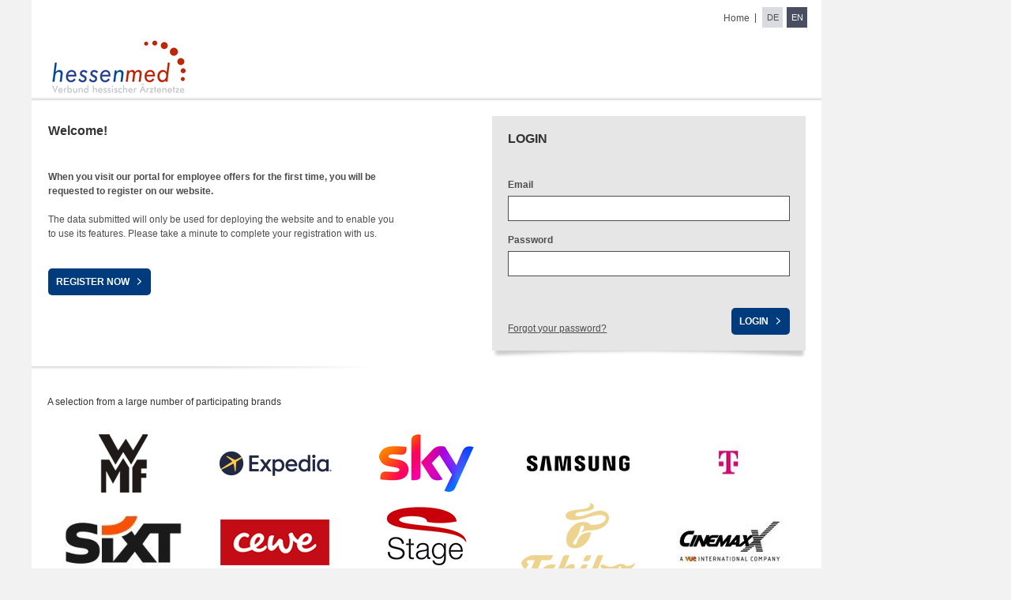

--- FILE ---
content_type: text/html; charset=UTF-8
request_url: https://hessenmed.rahmenvereinbarungen.de/login?lang=en
body_size: 20725
content:
<!DOCTYPE html><html lang="en">
<head class="">
<title>Attraktive Angebote für Hessenmed e. V.-Mitglieder</title><meta charset="UTF-8">
<meta name="description" content="Erhalten&#x20;Sie&#x20;Zugang&#x20;zu&#x20;hochwertigen&#x20;Hessenmed&#x20;e.&#x20;V.-Vorteilsangeboten&#x20;von&#x20;Top-Marken.&#x20;Jetzt&#x20;anmelden&#x20;und&#x20;speziell&#x20;ausgehandelte&#x20;Angebote&#x20;entdecken.">
<meta http-equiv="X-UA-Compatible" content="IE&#x3D;edge">
<meta http-equiv="Content-Type" content="text&#x2F;html&#x3B;charset&#x3D;utf-8">
<meta name="format-detection" content="telephone&#x3D;no">
<meta name="viewport" content="width&#x3D;device-width,&#x20;initial-scale&#x3D;1,&#x20;user-scalable&#x3D;no">
<meta name="author" content="corporate&#x20;benefits&#x20;IT&#x20;solutions&#x20;GmbH&#x20;-&#x20;www.corporate-benefits.de">
<meta name="referrer" content="no-referrer-when-downgrade">
<meta http-equiv="expires" content="0">
	<script type="text/javascript">
    ;window.NREUM||(NREUM={});NREUM.init={privacy:{cookies_enabled:false}};

    ;NREUM.loader_config={accountID:"2712318",trustKey:"2708301",agentID:"44659372",licenseKey:"NRJS-c3bb8e1c19f29c2bbab",applicationID:"43541192"};
    ;NREUM.info={beacon:"bam.eu01.nr-data.net",errorBeacon:"bam.eu01.nr-data.net",licenseKey:"NRJS-c3bb8e1c19f29c2bbab",applicationID:"43541192",sa:1};
    ;/*! For license information please see nr-loader-full-1.246.1.min.js.LICENSE.txt */
    (()=>{"use strict";var e,t,r={234:(e,t,r)=>{r.d(t,{P_:()=>g,Mt:()=>v,C5:()=>s,DL:()=>x,OP:()=>S,lF:()=>C,Yu:()=>A,Dg:()=>m,CX:()=>c,GE:()=>w,sU:()=>j});var n=r(8632),i=r(9567);const a={beacon:n.ce.beacon,errorBeacon:n.ce.errorBeacon,licenseKey:void 0,applicationID:void 0,sa:void 0,queueTime:void 0,applicationTime:void 0,ttGuid:void 0,user:void 0,account:void 0,product:void 0,extra:void 0,jsAttributes:{},userAttributes:void 0,atts:void 0,transactionName:void 0,tNamePlain:void 0},o={};function s(e){if(!e)throw new Error("All info objects require an agent identifier!");if(!o[e])throw new Error("Info for ".concat(e," was never set"));return o[e]}function c(e,t){if(!e)throw new Error("All info objects require an agent identifier!");o[e]=(0,i.D)(t,a),(0,n.Qy)(e,o[e],"info")}const d=e=>{if(!e||"string"!=typeof e)return!1;try{document.createDocumentFragment().querySelector(e)}catch{return!1}return!0};var u=r(7056),l=r(50);const f=()=>{const e={mask_selector:"*",block_selector:"[data-nr-block]",mask_input_options:{color:!1,date:!1,"datetime-local":!1,email:!1,month:!1,number:!1,range:!1,search:!1,tel:!1,text:!1,time:!1,url:!1,week:!1,textarea:!1,select:!1,password:!0}};return{feature_flags:[],proxy:{assets:void 0,beacon:void 0},privacy:{cookies_enabled:!0},ajax:{deny_list:void 0,block_internal:!0,enabled:!0,harvestTimeSeconds:10,autoStart:!0},distributed_tracing:{enabled:void 0,exclude_newrelic_header:void 0,cors_use_newrelic_header:void 0,cors_use_tracecontext_headers:void 0,allowed_origins:void 0},session:{domain:void 0,expiresMs:u.oD,inactiveMs:u.Hb},ssl:void 0,obfuscate:void 0,jserrors:{enabled:!0,harvestTimeSeconds:10,autoStart:!0},metrics:{enabled:!0,autoStart:!0},page_action:{enabled:!0,harvestTimeSeconds:30,autoStart:!0},page_view_event:{enabled:!0,autoStart:!0},page_view_timing:{enabled:!0,harvestTimeSeconds:30,long_task:!1,autoStart:!0},session_trace:{enabled:!0,harvestTimeSeconds:10,autoStart:!0},harvest:{tooManyRequestsDelay:60},session_replay:{autoStart:!0,enabled:!1,harvestTimeSeconds:60,sampling_rate:50,error_sampling_rate:50,collect_fonts:!1,inline_images:!1,inline_stylesheet:!0,mask_all_inputs:!0,get mask_text_selector(){return e.mask_selector},set mask_text_selector(t){d(t)?e.mask_selector=t+",[data-nr-mask]":null===t?e.mask_selector=t:(0,l.Z)("An invalid session_replay.mask_selector was provided and will not be used",t)},get block_class(){return"nr-block"},get ignore_class(){return"nr-ignore"},get mask_text_class(){return"nr-mask"},get block_selector(){return e.block_selector},set block_selector(t){d(t)?e.block_selector+=",".concat(t):""!==t&&(0,l.Z)("An invalid session_replay.block_selector was provided and will not be used",t)},get mask_input_options(){return e.mask_input_options},set mask_input_options(t){t&&"object"==typeof t?e.mask_input_options={...t,password:!0}:(0,l.Z)("An invalid session_replay.mask_input_option was provided and will not be used",t)}},spa:{enabled:!0,harvestTimeSeconds:10,autoStart:!0}}},h={},p="All configuration objects require an agent identifier!";function g(e){if(!e)throw new Error(p);if(!h[e])throw new Error("Configuration for ".concat(e," was never set"));return h[e]}function m(e,t){if(!e)throw new Error(p);h[e]=(0,i.D)(t,f()),(0,n.Qy)(e,h[e],"config")}function v(e,t){if(!e)throw new Error(p);var r=g(e);if(r){for(var n=t.split("."),i=0;i<n.length-1;i++)if("object"!=typeof(r=r[n[i]]))return;r=r[n[n.length-1]]}return r}const b={accountID:void 0,trustKey:void 0,agentID:void 0,licenseKey:void 0,applicationID:void 0,xpid:void 0},y={};function x(e){if(!e)throw new Error("All loader-config objects require an agent identifier!");if(!y[e])throw new Error("LoaderConfig for ".concat(e," was never set"));return y[e]}function w(e,t){if(!e)throw new Error("All loader-config objects require an agent identifier!");y[e]=(0,i.D)(t,b),(0,n.Qy)(e,y[e],"loader_config")}const A=(0,n.mF)().o;var _=r(385),E=r(6818);const T={buildEnv:E.Re,customTransaction:void 0,disabled:!1,distMethod:E.gF,isolatedBacklog:!1,loaderType:void 0,maxBytes:3e4,offset:Math.floor(_._A?.performance?.timeOrigin||_._A?.performance?.timing?.navigationStart||Date.now()),onerror:void 0,origin:""+_._A.location,ptid:void 0,releaseIds:{},session:void 0,xhrWrappable:"function"==typeof _._A.XMLHttpRequest?.prototype?.addEventListener,version:E.q4,denyList:void 0},D={};function S(e){if(!e)throw new Error("All runtime objects require an agent identifier!");if(!D[e])throw new Error("Runtime for ".concat(e," was never set"));return D[e]}function j(e,t){if(!e)throw new Error("All runtime objects require an agent identifier!");D[e]=(0,i.D)(t,T),(0,n.Qy)(e,D[e],"runtime")}function C(e){return function(e){try{const t=s(e);return!!t.licenseKey&&!!t.errorBeacon&&!!t.applicationID}catch(e){return!1}}(e)}},9567:(e,t,r)=>{r.d(t,{D:()=>i});var n=r(50);function i(e,t){try{if(!e||"object"!=typeof e)return(0,n.Z)("Setting a Configurable requires an object as input");if(!t||"object"!=typeof t)return(0,n.Z)("Setting a Configurable requires a model to set its initial properties");const r=Object.create(Object.getPrototypeOf(t),Object.getOwnPropertyDescriptors(t)),a=0===Object.keys(r).length?e:r;for(let o in a)if(void 0!==e[o])try{Array.isArray(e[o])&&Array.isArray(t[o])?r[o]=Array.from(new Set([...e[o],...t[o]])):"object"==typeof e[o]&&"object"==typeof t[o]?r[o]=i(e[o],t[o]):r[o]=e[o]}catch(e){(0,n.Z)("An error occurred while setting a property of a Configurable",e)}return r}catch(e){(0,n.Z)("An error occured while setting a Configurable",e)}}},6818:(e,t,r)=>{r.d(t,{Re:()=>i,gF:()=>a,lF:()=>o,q4:()=>n});const n="1.246.1",i="PROD",a="CDN",o="2.0.0-alpha.11"},385:(e,t,r)=>{r.d(t,{FN:()=>s,IF:()=>u,Nk:()=>f,Tt:()=>c,_A:()=>a,cv:()=>h,iS:()=>o,il:()=>n,ux:()=>d,v6:()=>i,w1:()=>l});const n="undefined"!=typeof window&&!!window.document,i="undefined"!=typeof WorkerGlobalScope&&("undefined"!=typeof self&&self instanceof WorkerGlobalScope&&self.navigator instanceof WorkerNavigator||"undefined"!=typeof globalThis&&globalThis instanceof WorkerGlobalScope&&globalThis.navigator instanceof WorkerNavigator),a=n?window:"undefined"!=typeof WorkerGlobalScope&&("undefined"!=typeof self&&self instanceof WorkerGlobalScope&&self||"undefined"!=typeof globalThis&&globalThis instanceof WorkerGlobalScope&&globalThis),o=Boolean("hidden"===a?.document?.visibilityState),s=""+a?.location,c=/iPad|iPhone|iPod/.test(a.navigator?.userAgent),d=c&&"undefined"==typeof SharedWorker,u=(()=>{const e=a.navigator?.userAgent?.match(/Firefox[/\s](\d+\.\d+)/);return Array.isArray(e)&&e.length>=2?+e[1]:0})(),l=Boolean(n&&window.document.documentMode),f=!!a.navigator?.sendBeacon,h=Math.floor(a?.performance?.timeOrigin||a?.performance?.timing?.navigationStart||Date.now())},1117:(e,t,r)=>{r.d(t,{w:()=>a});var n=r(50);const i={agentIdentifier:"",ee:void 0};class a{constructor(e){try{if("object"!=typeof e)return(0,n.Z)("shared context requires an object as input");this.sharedContext={},Object.assign(this.sharedContext,i),Object.entries(e).forEach((e=>{let[t,r]=e;Object.keys(i).includes(t)&&(this.sharedContext[t]=r)}))}catch(e){(0,n.Z)("An error occured while setting SharedContext",e)}}}},8e3:(e,t,r)=>{r.d(t,{L:()=>u,R:()=>c});var n=r(8325),i=r(1284),a=r(4322),o=r(3325);const s={};function c(e,t){const r={staged:!1,priority:o.p[t]||0};d(e),s[e].get(t)||s[e].set(t,r)}function d(e){e&&(s[e]||(s[e]=new Map))}function u(){let e=arguments.length>0&&void 0!==arguments[0]?arguments[0]:"",t=arguments.length>1&&void 0!==arguments[1]?arguments[1]:"feature";if(d(e),!e||!s[e].get(t))return o(t);s[e].get(t).staged=!0;const r=[...s[e]];function o(t){const r=e?n.ee.get(e):n.ee,o=a.X.handlers;if(r.backlog&&o){var s=r.backlog[t],c=o[t];if(c){for(var d=0;s&&d<s.length;++d)l(s[d],c);(0,i.D)(c,(function(e,t){(0,i.D)(t,(function(t,r){r[0].on(e,r[1])}))}))}delete o[t],r.backlog[t]=null,r.emit("drain-"+t,[])}}r.every((e=>{let[t,r]=e;return r.staged}))&&(r.sort(((e,t)=>e[1].priority-t[1].priority)),r.forEach((t=>{let[r]=t;s[e].delete(r),o(r)})))}function l(e,t){var r=e[1];(0,i.D)(t[r],(function(t,r){var n=e[0];if(r[0]===n){var i=r[1],a=e[3],o=e[2];i.apply(a,o)}}))}},8325:(e,t,r)=>{r.d(t,{A:()=>c,ee:()=>d});var n=r(8632),i=r(2210),a=r(234);class o{constructor(e){this.contextId=e}}var s=r(3117);const c="nr@context:".concat(s.a),d=function e(t,r){var n={},s={},u={},f=!1;try{f=16===r.length&&(0,a.OP)(r).isolatedBacklog}catch(e){}var h={on:g,addEventListener:g,removeEventListener:function(e,t){var r=n[e];if(!r)return;for(var i=0;i<r.length;i++)r[i]===t&&r.splice(i,1)},emit:function(e,r,n,i,a){!1!==a&&(a=!0);if(d.aborted&&!i)return;t&&a&&t.emit(e,r,n);for(var o=p(n),c=m(e),u=c.length,l=0;l<u;l++)c[l].apply(o,r);var f=b()[s[e]];f&&f.push([h,e,r,o]);return o},get:v,listeners:m,context:p,buffer:function(e,t){const r=b();if(t=t||"feature",h.aborted)return;Object.entries(e||{}).forEach((e=>{let[n,i]=e;s[i]=t,t in r||(r[t]=[])}))},abort:l,aborted:!1,isBuffering:function(e){return!!b()[s[e]]},debugId:r,backlog:f?{}:t&&"object"==typeof t.backlog?t.backlog:{}};return h;function p(e){return e&&e instanceof o?e:e?(0,i.X)(e,c,(()=>new o(c))):new o(c)}function g(e,t){n[e]=m(e).concat(t)}function m(e){return n[e]||[]}function v(t){return u[t]=u[t]||e(h,t)}function b(){return h.backlog}}(void 0,"globalEE"),u=(0,n.fP)();function l(){d.aborted=!0,d.backlog={}}u.ee||(u.ee=d)},5546:(e,t,r)=>{r.d(t,{E:()=>n,p:()=>i});var n=r(8325).ee.get("handle");function i(e,t,r,i,a){a?(a.buffer([e],i),a.emit(e,t,r)):(n.buffer([e],i),n.emit(e,t,r))}},4322:(e,t,r)=>{r.d(t,{X:()=>a});var n=r(5546);a.on=o;var i=a.handlers={};function a(e,t,r,a){o(a||n.E,i,e,t,r)}function o(e,t,r,i,a){a||(a="feature"),e||(e=n.E);var o=t[a]=t[a]||{};(o[r]=o[r]||[]).push([e,i])}},3239:(e,t,r)=>{r.d(t,{bP:()=>s,iz:()=>c,m$:()=>o});var n=r(385);let i=!1,a=!1;try{const e={get passive(){return i=!0,!1},get signal(){return a=!0,!1}};n._A.addEventListener("test",null,e),n._A.removeEventListener("test",null,e)}catch(e){}function o(e,t){return i||a?{capture:!!e,passive:i,signal:t}:!!e}function s(e,t){let r=arguments.length>2&&void 0!==arguments[2]&&arguments[2],n=arguments.length>3?arguments[3]:void 0;window.addEventListener(e,t,o(r,n))}function c(e,t){let r=arguments.length>2&&void 0!==arguments[2]&&arguments[2],n=arguments.length>3?arguments[3]:void 0;document.addEventListener(e,t,o(r,n))}},3117:(e,t,r)=>{r.d(t,{a:()=>n});const n=(0,r(4402).Rl)()},4402:(e,t,r)=>{r.d(t,{Ht:()=>d,M:()=>c,Rl:()=>o,ky:()=>s});var n=r(385);const i="xxxxxxxx-xxxx-4xxx-yxxx-xxxxxxxxxxxx";function a(e,t){return e?15&e[t]:16*Math.random()|0}function o(){const e=n._A?.crypto||n._A?.msCrypto;let t,r=0;return e&&e.getRandomValues&&(t=e.getRandomValues(new Uint8Array(31))),i.split("").map((e=>"x"===e?a(t,++r).toString(16):"y"===e?(3&a()|8).toString(16):e)).join("")}function s(e){const t=n._A?.crypto||n._A?.msCrypto;let r,i=0;t&&t.getRandomValues&&(r=t.getRandomValues(new Uint8Array(31)));const o=[];for(var s=0;s<e;s++)o.push(a(r,++i).toString(16));return o.join("")}function c(){return s(16)}function d(){return s(32)}},7056:(e,t,r)=>{r.d(t,{Bq:()=>n,Hb:()=>a,oD:()=>i});const n="NRBA",i=144e5,a=18e5},7894:(e,t,r)=>{function n(){return Math.round(performance.now())}r.d(t,{z:()=>n})},7243:(e,t,r)=>{r.d(t,{e:()=>i});var n=r(385);function i(e){if(0===(e||"").indexOf("data:"))return{protocol:"data"};try{const t=new URL(e,location.href),r={port:t.port,hostname:t.hostname,pathname:t.pathname,search:t.search,protocol:t.protocol.slice(0,t.protocol.indexOf(":")),sameOrigin:t.protocol===n._A?.location?.protocol&&t.host===n._A?.location?.host};return r.port&&""!==r.port||("http:"===t.protocol&&(r.port="80"),"https:"===t.protocol&&(r.port="443")),r.pathname&&""!==r.pathname?r.pathname.startsWith("/")||(r.pathname="/".concat(r.pathname)):r.pathname="/",r}catch(e){return{}}}},50:(e,t,r)=>{function n(e,t){"function"==typeof console.warn&&(console.warn("New Relic: ".concat(e)),t&&console.warn(t))}r.d(t,{Z:()=>n})},2587:(e,t,r)=>{r.d(t,{N:()=>c,T:()=>d});var n=r(8325),i=r(5546),a=r(3325);const o={stn:[a.D.sessionTrace],err:[a.D.jserrors,a.D.metrics],ins:[a.D.pageAction],spa:[a.D.spa],sr:[a.D.sessionReplay,a.D.sessionTrace]},s=new Set;function c(e,t){const r=n.ee.get(t);e&&"object"==typeof e&&(s.has(t)||Object.entries(e).forEach((e=>{let[t,n]=e;o[t]?o[t].forEach((e=>{n?(0,i.p)("feat-"+t,[],void 0,e,r):(0,i.p)("block-"+t,[],void 0,e,r),(0,i.p)("rumresp-"+t,[Boolean(n)],void 0,e,r)})):n&&(0,i.p)("feat-"+t,[],void 0,void 0,r),d[t]=Boolean(n)})),Object.keys(o).forEach((e=>{void 0===d[e]&&(o[e]?.forEach((t=>(0,i.p)("rumresp-"+e,[!1],void 0,t,r))),d[e]=!1)})),s.add(t))}const d={}},2210:(e,t,r)=>{r.d(t,{X:()=>i});var n=Object.prototype.hasOwnProperty;function i(e,t,r){if(n.call(e,t))return e[t];var i=r();if(Object.defineProperty&&Object.keys)try{return Object.defineProperty(e,t,{value:i,writable:!0,enumerable:!1}),i}catch(e){}return e[t]=i,i}},1284:(e,t,r)=>{r.d(t,{D:()=>n});const n=(e,t)=>Object.entries(e||{}).map((e=>{let[r,n]=e;return t(r,n)}))},4351:(e,t,r)=>{r.d(t,{P:()=>a});var n=r(8325);const i=()=>{const e=new WeakSet;return(t,r)=>{if("object"==typeof r&&null!==r){if(e.has(r))return;e.add(r)}return r}};function a(e){try{return JSON.stringify(e,i())}catch(e){try{n.ee.emit("internal-error",[e])}catch(e){}}}},3960:(e,t,r)=>{r.d(t,{K:()=>o,b:()=>a});var n=r(3239);function i(){return"undefined"==typeof document||"complete"===document.readyState}function a(e,t){if(i())return e();(0,n.bP)("load",e,t)}function o(e){if(i())return e();(0,n.iz)("DOMContentLoaded",e)}},8632:(e,t,r)=>{r.d(t,{EZ:()=>d,Qy:()=>c,ce:()=>a,fP:()=>o,gG:()=>u,mF:()=>s});var n=r(7894),i=r(385);const a={beacon:"bam.nr-data.net",errorBeacon:"bam.nr-data.net"};function o(){return i._A.NREUM||(i._A.NREUM={}),void 0===i._A.newrelic&&(i._A.newrelic=i._A.NREUM),i._A.NREUM}function s(){let e=o();return e.o||(e.o={ST:i._A.setTimeout,SI:i._A.setImmediate,CT:i._A.clearTimeout,XHR:i._A.XMLHttpRequest,REQ:i._A.Request,EV:i._A.Event,PR:i._A.Promise,MO:i._A.MutationObserver,FETCH:i._A.fetch}),e}function c(e,t,r){let i=o();const a=i.initializedAgents||{},s=a[e]||{};return Object.keys(s).length||(s.initializedAt={ms:(0,n.z)(),date:new Date}),i.initializedAgents={...a,[e]:{...s,[r]:t}},i}function d(e,t){o()[e]=t}function u(){return function(){let e=o();const t=e.info||{};e.info={beacon:a.beacon,errorBeacon:a.errorBeacon,...t}}(),function(){let e=o();const t=e.init||{};e.init={...t}}(),s(),function(){let e=o();const t=e.loader_config||{};e.loader_config={...t}}(),o()}},7956:(e,t,r)=>{r.d(t,{N:()=>i});var n=r(3239);function i(e){let t=arguments.length>1&&void 0!==arguments[1]&&arguments[1],r=arguments.length>2?arguments[2]:void 0,i=arguments.length>3?arguments[3]:void 0;(0,n.iz)("visibilitychange",(function(){if(t)return void("hidden"===document.visibilityState&&e());e(document.visibilityState)}),r,i)}},1214:(e,t,r)=>{r.d(t,{em:()=>b,u5:()=>S,QU:()=>P,Kf:()=>I});var n=r(8325),i=r(3117);const a="nr@original:".concat(i.a);var o=Object.prototype.hasOwnProperty,s=!1;function c(e,t){return e||(e=n.ee),r.inPlace=function(e,t,n,i,a){n||(n="");const o="-"===n.charAt(0);for(let s=0;s<t.length;s++){const c=t[s],d=e[c];u(d)||(e[c]=r(d,o?c+n:n,i,c,a))}},r.flag=a,r;function r(t,r,n,s,c){return u(t)?t:(r||(r=""),nrWrapper[a]=t,function(e,t,r){if(Object.defineProperty&&Object.keys)try{return Object.keys(e).forEach((function(r){Object.defineProperty(t,r,{get:function(){return e[r]},set:function(t){return e[r]=t,t}})})),t}catch(e){d([e],r)}for(var n in e)o.call(e,n)&&(t[n]=e[n])}(t,nrWrapper,e),nrWrapper);function nrWrapper(){var a,o,u,l;try{o=this,a=[...arguments],u="function"==typeof n?n(a,o):n||{}}catch(t){d([t,"",[a,o,s],u],e)}i(r+"start",[a,o,s],u,c);try{return l=t.apply(o,a)}catch(e){throw i(r+"err",[a,o,e],u,c),e}finally{i(r+"end",[a,o,l],u,c)}}}function i(r,n,i,a){if(!s||t){var o=s;s=!0;try{e.emit(r,n,i,t,a)}catch(t){d([t,r,n,i],e)}s=o}}}function d(e,t){t||(t=n.ee);try{t.emit("internal-error",e)}catch(e){}}function u(e){return!(e&&"function"==typeof e&&e.apply&&!e[a])}var l=r(2210),f=r(385);const h={},p=f._A.XMLHttpRequest,g="addEventListener",m="removeEventListener",v="nr@wrapped:".concat(n.A);function b(e){var t=function(e){return(e||n.ee).get("events")}(e);if(h[t.debugId]++)return t;h[t.debugId]=1;var r=c(t,!0);function i(e){r.inPlace(e,[g,m],"-",a)}function a(e,t){return e[1]}return"getPrototypeOf"in Object&&(f.il&&y(document,i),y(f._A,i),y(p.prototype,i)),t.on(g+"-start",(function(e,t){var n=e[1];if(null!==n&&("function"==typeof n||"object"==typeof n)){var i=(0,l.X)(n,v,(function(){var e={object:function(){if("function"!=typeof n.handleEvent)return;return n.handleEvent.apply(n,arguments)},function:n}[typeof n];return e?r(e,"fn-",null,e.name||"anonymous"):n}));this.wrapped=e[1]=i}})),t.on(m+"-start",(function(e){e[1]=this.wrapped||e[1]})),t}function y(e,t){let r=e;for(;"object"==typeof r&&!Object.prototype.hasOwnProperty.call(r,g);)r=Object.getPrototypeOf(r);for(var n=arguments.length,i=new Array(n>2?n-2:0),a=2;a<n;a++)i[a-2]=arguments[a];r&&t(r,...i)}var x="fetch-",w=x+"body-",A=["arrayBuffer","blob","json","text","formData"],_=f._A.Request,E=f._A.Response,T="prototype";const D={};function S(e){const t=function(e){return(e||n.ee).get("fetch")}(e);if(!(_&&E&&f._A.fetch))return t;if(D[t.debugId]++)return t;function r(e,r,i){var a=e[r];"function"==typeof a&&(e[r]=function(){var e,r=[...arguments],o={};t.emit(i+"before-start",[r],o),o[n.A]&&o[n.A].dt&&(e=o[n.A].dt);var s=a.apply(this,r);return t.emit(i+"start",[r,e],s),s.then((function(e){return t.emit(i+"end",[null,e],s),e}),(function(e){throw t.emit(i+"end",[e],s),e}))})}return D[t.debugId]=1,A.forEach((e=>{r(_[T],e,w),r(E[T],e,w)})),r(f._A,"fetch",x),t.on(x+"end",(function(e,r){var n=this;if(r){var i=r.headers.get("content-length");null!==i&&(n.rxSize=i),t.emit(x+"done",[null,r],n)}else t.emit(x+"done",[e],n)})),t}const j={},C=["pushState","replaceState"];function P(e){const t=function(e){return(e||n.ee).get("history")}(e);return!f.il||j[t.debugId]++||(j[t.debugId]=1,c(t).inPlace(window.history,C,"-")),t}var O=r(3239);var R=r(50);const k={},N=["open","send"];function I(e){var t=e||n.ee;const r=function(e){return(e||n.ee).get("xhr")}(t);if(k[r.debugId]++)return r;k[r.debugId]=1,b(t);var i=c(r),a=f._A.XMLHttpRequest,o=f._A.MutationObserver,s=f._A.Promise,d=f._A.setInterval,u="readystatechange",l=["onload","onerror","onabort","onloadstart","onloadend","onprogress","ontimeout"],h=[],p=f._A.XMLHttpRequest=function(e){const t=new a(e),n=r.context(t);try{r.emit("new-xhr",[t],n),t.addEventListener(u,(o=n,function(){var e=this;e.readyState>3&&!o.resolved&&(o.resolved=!0,r.emit("xhr-resolved",[],e)),i.inPlace(e,l,"fn-",w)}),(0,O.m$)(!1))}catch(e){(0,R.Z)("An error occurred while intercepting XHR",e);try{r.emit("internal-error",[e])}catch(e){}}var o;return t};function g(e,t){i.inPlace(t,["onreadystatechange"],"fn-",w)}if(function(e,t){for(var r in e)t[r]=e[r]}(a,p),p.prototype=a.prototype,i.inPlace(p.prototype,N,"-xhr-",w),r.on("send-xhr-start",(function(e,t){g(e,t),function(e){h.push(e),o&&(m?m.then(x):d?d(x):(v=-v,y.data=v))}(t)})),r.on("open-xhr-start",g),o){var m=s&&s.resolve();if(!d&&!s){var v=1,y=document.createTextNode(v);new o(x).observe(y,{characterData:!0})}}else t.on("fn-end",(function(e){e[0]&&e[0].type===u||x()}));function x(){for(var e=0;e<h.length;e++)g(0,h[e]);h.length&&(h=[])}function w(e,t){return t}return r}},7825:(e,t,r)=>{r.d(t,{t:()=>n});const n=r(3325).D.ajax},6660:(e,t,r)=>{r.d(t,{t:()=>n});const n=r(3325).D.jserrors},3081:(e,t,r)=>{r.d(t,{gF:()=>a,mY:()=>i,t9:()=>n,vz:()=>s,xS:()=>o});const n=r(3325).D.metrics,i="sm",a="cm",o="storeSupportabilityMetrics",s="storeEventMetrics"},4649:(e,t,r)=>{r.d(t,{t:()=>n});const n=r(3325).D.pageAction},7633:(e,t,r)=>{r.d(t,{t:()=>n});const n=r(3325).D.pageViewEvent},9251:(e,t,r)=>{r.d(t,{t:()=>n});const n=r(3325).D.pageViewTiming},7144:(e,t,r)=>{r.d(t,{t:()=>n});const n=r(3325).D.sessionReplay},3614:(e,t,r)=>{r.d(t,{BST_RESOURCE:()=>i,END:()=>s,FEATURE_NAME:()=>n,FN_END:()=>d,FN_START:()=>c,PUSH_STATE:()=>u,RESOURCE:()=>a,START:()=>o});const n=r(3325).D.sessionTrace,i="bstResource",a="resource",o="-start",s="-end",c="fn"+o,d="fn"+s,u="pushState"},5938:(e,t,r)=>{r.d(t,{W:()=>i});var n=r(8325);class i{constructor(e,t,r){this.agentIdentifier=e,this.aggregator=t,this.ee=n.ee.get(e),this.featureName=r,this.blocked=!1}}},7530:(e,t,r)=>{r.d(t,{j:()=>b});var n=r(3325),i=r(234),a=r(5546),o=r(8325),s=r(7894),c=r(8e3),d=r(3960),u=r(385),l=r(50),f=r(3081),h=r(8632);function p(){const e=(0,h.gG)();["setErrorHandler","finished","addToTrace","addRelease","addPageAction","setCurrentRouteName","setPageViewName","setCustomAttribute","interaction","noticeError","setUserId","setApplicationVersion","start"].forEach((t=>{e[t]=function(){for(var r=arguments.length,n=new Array(r),i=0;i<r;i++)n[i]=arguments[i];return function(t){for(var r=arguments.length,n=new Array(r>1?r-1:0),i=1;i<r;i++)n[i-1]=arguments[i];let a=[];return Object.values(e.initializedAgents).forEach((e=>{e.exposed&&e.api[t]&&a.push(e.api[t](...n))})),a.length>1?a:a[0]}(t,...n)}}))}var g=r(2587);const m=e=>{const t=e.startsWith("http");e+="/",r.p=t?e:"https://"+e};let v=!1;function b(e){let t=arguments.length>1&&void 0!==arguments[1]?arguments[1]:{},b=arguments.length>2?arguments[2]:void 0,y=arguments.length>3?arguments[3]:void 0,{init:x,info:w,loader_config:A,runtime:_={loaderType:b},exposed:E=!0}=t;const T=(0,h.gG)();w||(x=T.init,w=T.info,A=T.loader_config),(0,i.Dg)(e,x||{}),(0,i.GE)(e,A||{}),w.jsAttributes??={},u.v6&&(w.jsAttributes.isWorker=!0),(0,i.CX)(e,w);const D=(0,i.P_)(e),S=[w.beacon,w.errorBeacon];v||(v=!0,D.proxy.assets&&(m(D.proxy.assets),S.push(D.proxy.assets)),D.proxy.beacon&&S.push(D.proxy.beacon)),_.denyList=[...D.ajax.deny_list||[],...D.ajax.block_internal?S:[]],(0,i.sU)(e,_),p();const j=function(e,t){t||(0,c.R)(e,"api");const h={};var p=o.ee.get(e),g=p.get("tracer"),m="api-",v=m+"ixn-";function b(t,r,n,a){const o=(0,i.C5)(e);return null===r?delete o.jsAttributes[t]:(0,i.CX)(e,{...o,jsAttributes:{...o.jsAttributes,[t]:r}}),w(m,n,!0,a||null===r?"session":void 0)(t,r)}function y(){}["setErrorHandler","finished","addToTrace","addRelease"].forEach((e=>{h[e]=w(m,e,!0,"api")})),h.addPageAction=w(m,"addPageAction",!0,n.D.pageAction),h.setCurrentRouteName=w(m,"routeName",!0,n.D.spa),h.setPageViewName=function(t,r){if("string"==typeof t)return"/"!==t.charAt(0)&&(t="/"+t),(0,i.OP)(e).customTransaction=(r||"http://custom.transaction")+t,w(m,"setPageViewName",!0)()},h.setCustomAttribute=function(e,t){let r=arguments.length>2&&void 0!==arguments[2]&&arguments[2];if("string"==typeof e){if(["string","number","boolean"].includes(typeof t)||null===t)return b(e,t,"setCustomAttribute",r);(0,l.Z)("Failed to execute setCustomAttribute.\nNon-null value must be a string, number or boolean type, but a type of <".concat(typeof t,"> was provided."))}else(0,l.Z)("Failed to execute setCustomAttribute.\nName must be a string type, but a type of <".concat(typeof e,"> was provided."))},h.setUserId=function(e){if("string"==typeof e||null===e)return b("enduser.id",e,"setUserId",!0);(0,l.Z)("Failed to execute setUserId.\nNon-null value must be a string type, but a type of <".concat(typeof e,"> was provided."))},h.setApplicationVersion=function(e){if("string"==typeof e||null===e)return b("application.version",e,"setApplicationVersion",!1);(0,l.Z)("Failed to execute setApplicationVersion. Expected <String | null>, but got <".concat(typeof e,">."))},h.start=e=>{try{const t=e?"defined":"undefined";(0,a.p)(f.xS,["API/start/".concat(t,"/called")],void 0,n.D.metrics,p);const r=Object.values(n.D);if(void 0===e)e=r;else{if((e=Array.isArray(e)&&e.length?e:[e]).some((e=>!r.includes(e))))return(0,l.Z)("Invalid feature name supplied. Acceptable feature names are: ".concat(r));e.includes(n.D.pageViewEvent)||e.push(n.D.pageViewEvent)}e.forEach((e=>{p.emit("".concat(e,"-opt-in"))}))}catch(e){(0,l.Z)("An unexpected issue occurred",e)}},h.interaction=function(){return(new y).get()};var x=y.prototype={createTracer:function(e,t){var r={},i=this,o="function"==typeof t;return(0,a.p)(v+"tracer",[(0,s.z)(),e,r],i,n.D.spa,p),function(){if(g.emit((o?"":"no-")+"fn-start",[(0,s.z)(),i,o],r),o)try{return t.apply(this,arguments)}catch(e){throw g.emit("fn-err",[arguments,this,e],r),e}finally{g.emit("fn-end",[(0,s.z)()],r)}}}};function w(e,t,r,i){return function(){return(0,a.p)(f.xS,["API/"+t+"/called"],void 0,n.D.metrics,p),i&&(0,a.p)(e+t,[(0,s.z)(),...arguments],r?null:this,i,p),r?void 0:this}}function A(){r.e(63).then(r.bind(r,7438)).then((t=>{let{setAPI:r}=t;r(e),(0,c.L)(e,"api")})).catch((()=>(0,l.Z)("Downloading runtime APIs failed...")))}return["actionText","setName","setAttribute","save","ignore","onEnd","getContext","end","get"].forEach((e=>{x[e]=w(v,e,void 0,n.D.spa)})),h.noticeError=function(e,t){"string"==typeof e&&(e=new Error(e)),(0,a.p)(f.xS,["API/noticeError/called"],void 0,n.D.metrics,p),(0,a.p)("err",[e,(0,s.z)(),!1,t],void 0,n.D.jserrors,p)},u.il?(0,d.b)((()=>A()),!0):A(),h}(e,y);return(0,h.Qy)(e,j,"api"),(0,h.Qy)(e,E,"exposed"),(0,h.EZ)("activatedFeatures",g.T),j}},3325:(e,t,r)=>{r.d(t,{D:()=>n,p:()=>i});const n={ajax:"ajax",jserrors:"jserrors",metrics:"metrics",pageAction:"page_action",pageViewEvent:"page_view_event",pageViewTiming:"page_view_timing",sessionReplay:"session_replay",sessionTrace:"session_trace",spa:"spa"},i={[n.pageViewEvent]:1,[n.pageViewTiming]:2,[n.metrics]:3,[n.jserrors]:4,[n.ajax]:5,[n.sessionTrace]:6,[n.pageAction]:7,[n.spa]:8,[n.sessionReplay]:9}}},n={};function i(e){var t=n[e];if(void 0!==t)return t.exports;var a=n[e]={exports:{}};return r[e](a,a.exports,i),a.exports}i.m=r,i.d=(e,t)=>{for(var r in t)i.o(t,r)&&!i.o(e,r)&&Object.defineProperty(e,r,{enumerable:!0,get:t[r]})},i.f={},i.e=e=>Promise.all(Object.keys(i.f).reduce(((t,r)=>(i.f[r](e,t),t)),[])),i.u=e=>({63:"nr-full",110:"nr-full-compressor",379:"nr-full-recorder"}[e]+"-1.246.1.min.js"),i.o=(e,t)=>Object.prototype.hasOwnProperty.call(e,t),e={},t="NRBA-1.246.1.PROD:",i.l=(r,n,a,o)=>{if(e[r])e[r].push(n);else{var s,c;if(void 0!==a)for(var d=document.getElementsByTagName("script"),u=0;u<d.length;u++){var l=d[u];if(l.getAttribute("src")==r||l.getAttribute("data-webpack")==t+a){s=l;break}}s||(c=!0,(s=document.createElement("script")).charset="utf-8",s.timeout=120,i.nc&&s.setAttribute("nonce",i.nc),s.setAttribute("data-webpack",t+a),s.src=r),e[r]=[n];var f=(t,n)=>{s.onerror=s.onload=null,clearTimeout(h);var i=e[r];if(delete e[r],s.parentNode&&s.parentNode.removeChild(s),i&&i.forEach((e=>e(n))),t)return t(n)},h=setTimeout(f.bind(null,void 0,{type:"timeout",target:s}),12e4);s.onerror=f.bind(null,s.onerror),s.onload=f.bind(null,s.onload),c&&document.head.appendChild(s)}},i.r=e=>{"undefined"!=typeof Symbol&&Symbol.toStringTag&&Object.defineProperty(e,Symbol.toStringTag,{value:"Module"}),Object.defineProperty(e,"__esModule",{value:!0})},i.p="https://js-agent.newrelic.com/",(()=>{var e={29:0,789:0};i.f.j=(t,r)=>{var n=i.o(e,t)?e[t]:void 0;if(0!==n)if(n)r.push(n[2]);else{var a=new Promise(((r,i)=>n=e[t]=[r,i]));r.push(n[2]=a);var o=i.p+i.u(t),s=new Error;i.l(o,(r=>{if(i.o(e,t)&&(0!==(n=e[t])&&(e[t]=void 0),n)){var a=r&&("load"===r.type?"missing":r.type),o=r&&r.target&&r.target.src;s.message="Loading chunk "+t+" failed.\n("+a+": "+o+")",s.name="ChunkLoadError",s.type=a,s.request=o,n[1](s)}}),"chunk-"+t,t)}};var t=(t,r)=>{var n,a,[o,s,c]=r,d=0;if(o.some((t=>0!==e[t]))){for(n in s)i.o(s,n)&&(i.m[n]=s[n]);if(c)c(i)}for(t&&t(r);d<o.length;d++)a=o[d],i.o(e,a)&&e[a]&&e[a][0](),e[a]=0},r=self["webpackChunk:NRBA-1.246.1.PROD"]=self["webpackChunk:NRBA-1.246.1.PROD"]||[];r.forEach(t.bind(null,0)),r.push=t.bind(null,r.push.bind(r))})(),(()=>{var e=i(50);class t{addPageAction(t,r){(0,e.Z)("Call to agent api addPageAction failed. The page action feature is not currently initialized.")}setPageViewName(t,r){(0,e.Z)("Call to agent api setPageViewName failed. The page view feature is not currently initialized.")}setCustomAttribute(t,r,n){(0,e.Z)("Call to agent api setCustomAttribute failed. The js errors feature is not currently initialized.")}noticeError(t,r){(0,e.Z)("Call to agent api noticeError failed. The js errors feature is not currently initialized.")}setUserId(t){(0,e.Z)("Call to agent api setUserId failed. The js errors feature is not currently initialized.")}setApplicationVersion(t){(0,e.Z)("Call to agent api setApplicationVersion failed. The agent is not currently initialized.")}setErrorHandler(t){(0,e.Z)("Call to agent api setErrorHandler failed. The js errors feature is not currently initialized.")}finished(t){(0,e.Z)("Call to agent api finished failed. The page action feature is not currently initialized.")}addRelease(t,r){(0,e.Z)("Call to agent api addRelease failed. The js errors feature is not currently initialized.")}start(t){(0,e.Z)("Call to agent api addRelease failed. The agent is not currently initialized.")}}var r=i(3325),n=i(234);const a=Object.values(r.D);function o(e){const t={};return a.forEach((r=>{t[r]=function(e,t){return!1!==(0,n.Mt)(t,"".concat(e,".enabled"))}(r,e)})),t}var s=i(7530);var c=i(8e3),d=i(5938),u=i(3960),l=i(385);class f extends d.W{constructor(e,t,r){let i=!(arguments.length>3&&void 0!==arguments[3])||arguments[3];super(e,t,r),this.auto=i,this.abortHandler=void 0,this.featAggregate=void 0,this.onAggregateImported=void 0,!1===(0,n.Mt)(this.agentIdentifier,"".concat(this.featureName,".autoStart"))&&(this.auto=!1),this.auto&&(0,c.R)(e,r)}importAggregator(){let t=arguments.length>0&&void 0!==arguments[0]?arguments[0]:{};if(this.featAggregate)return;if(!this.auto)return void this.ee.on("".concat(this.featureName,"-opt-in"),(()=>{(0,c.R)(this.agentIdentifier,this.featureName),this.auto=!0,this.importAggregator()}));const r=l.il&&!0===(0,n.Mt)(this.agentIdentifier,"privacy.cookies_enabled");let a;this.onAggregateImported=new Promise((e=>{a=e}));const o=async()=>{let n;try{if(r){const{setupAgentSession:e}=await i.e(63).then(i.bind(i,3228));n=e(this.agentIdentifier)}}catch(t){(0,e.Z)("A problem occurred when starting up session manager. This page will not start or extend any session.",t)}try{if(!this.shouldImportAgg(this.featureName,n))return(0,c.L)(this.agentIdentifier,this.featureName),void a(!1);const{lazyFeatureLoader:e}=await i.e(63).then(i.bind(i,8582)),{Aggregate:r}=await e(this.featureName,"aggregate");this.featAggregate=new r(this.agentIdentifier,this.aggregator,t),a(!0)}catch(t){(0,e.Z)("Downloading and initializing ".concat(this.featureName," failed..."),t),this.abortHandler?.(),(0,c.L)(this.agentIdentifier,this.featureName),a(!1)}};l.il?(0,u.b)((()=>o()),!0):o()}shouldImportAgg(e,t){return e!==r.D.sessionReplay||!!n.Yu.MO&&(!1!==(0,n.Mt)(this.agentIdentifier,"session_trace.enabled")&&(!!t?.isNew||!!t?.state.sessionReplayMode))}}var h=i(7633);class p extends f{static featureName=h.t;constructor(e,t){let r=!(arguments.length>2&&void 0!==arguments[2])||arguments[2];super(e,t,h.t,r),this.importAggregator()}}var g=i(1117),m=i(1284);class v extends g.w{constructor(e){super(e),this.aggregatedData={}}store(e,t,r,n,i){var a=this.getBucket(e,t,r,i);return a.metrics=function(e,t){t||(t={count:0});return t.count+=1,(0,m.D)(e,(function(e,r){t[e]=b(r,t[e])})),t}(n,a.metrics),a}merge(e,t,r,n,i){var a=this.getBucket(e,t,n,i);if(a.metrics){var o=a.metrics;o.count+=r.count,(0,m.D)(r,(function(e,t){if("count"!==e){var n=o[e],i=r[e];i&&!i.c?o[e]=b(i.t,n):o[e]=function(e,t){if(!t)return e;t.c||(t=y(t.t));return t.min=Math.min(e.min,t.min),t.max=Math.max(e.max,t.max),t.t+=e.t,t.sos+=e.sos,t.c+=e.c,t}(i,o[e])}}))}else a.metrics=r}storeMetric(e,t,r,n){var i=this.getBucket(e,t,r);return i.stats=b(n,i.stats),i}getBucket(e,t,r,n){this.aggregatedData[e]||(this.aggregatedData[e]={});var i=this.aggregatedData[e][t];return i||(i=this.aggregatedData[e][t]={params:r||{}},n&&(i.custom=n)),i}get(e,t){return t?this.aggregatedData[e]&&this.aggregatedData[e][t]:this.aggregatedData[e]}take(e){for(var t={},r="",n=!1,i=0;i<e.length;i++)t[r=e[i]]=x(this.aggregatedData[r]),t[r].length&&(n=!0),delete this.aggregatedData[r];return n?t:null}}function b(e,t){return null==e?function(e){e?e.c++:e={c:1};return e}(t):t?(t.c||(t=y(t.t)),t.c+=1,t.t+=e,t.sos+=e*e,e>t.max&&(t.max=e),e<t.min&&(t.min=e),t):{t:e}}function y(e){return{t:e,min:e,max:e,sos:e*e,c:1}}function x(e){return"object"!=typeof e?[]:(0,m.D)(e,w)}function w(e,t){return t}var A=i(8632),_=i(4402),E=i(4351);var T=i(5546),D=i(7956),S=i(3239),j=i(7894),C=i(9251);class P extends f{static featureName=C.t;constructor(e,t){let r=!(arguments.length>2&&void 0!==arguments[2])||arguments[2];super(e,t,C.t,r),l.il&&((0,D.N)((()=>(0,T.p)("docHidden",[(0,j.z)()],void 0,C.t,this.ee)),!0),(0,S.bP)("pagehide",(()=>(0,T.p)("winPagehide",[(0,j.z)()],void 0,C.t,this.ee))),this.importAggregator())}}var O=i(3081);class R extends f{static featureName=O.t9;constructor(e,t){let r=!(arguments.length>2&&void 0!==arguments[2])||arguments[2];super(e,t,O.t9,r),this.importAggregator()}}var k=i(6660);class N{constructor(e,t,r,n){this.name="UncaughtError",this.message=e,this.sourceURL=t,this.line=r,this.column=n}}class I extends f{static featureName=k.t;#e=new Set;constructor(e,t){let n=!(arguments.length>2&&void 0!==arguments[2])||arguments[2];super(e,t,k.t,n);try{this.removeOnAbort=new AbortController}catch(e){}this.ee.on("fn-err",((e,t,n)=>{this.abortHandler&&!this.#e.has(n)&&(this.#e.add(n),(0,T.p)("err",[this.#t(n),(0,j.z)()],void 0,r.D.jserrors,this.ee))})),this.ee.on("internal-error",(e=>{this.abortHandler&&(0,T.p)("ierr",[this.#t(e),(0,j.z)(),!0],void 0,r.D.jserrors,this.ee)})),l._A.addEventListener("unhandledrejection",(e=>{this.abortHandler&&(0,T.p)("err",[this.#r(e),(0,j.z)(),!1,{unhandledPromiseRejection:1}],void 0,r.D.jserrors,this.ee)}),(0,S.m$)(!1,this.removeOnAbort?.signal)),l._A.addEventListener("error",(e=>{this.abortHandler&&(this.#e.has(e.error)?this.#e.delete(e.error):(0,T.p)("err",[this.#n(e),(0,j.z)()],void 0,r.D.jserrors,this.ee))}),(0,S.m$)(!1,this.removeOnAbort?.signal)),this.abortHandler=this.#i,this.importAggregator()}#i(){this.removeOnAbort?.abort(),this.#e.clear(),this.abortHandler=void 0}#t(e){return e instanceof Error?e:void 0!==e?.message?new N(e.message,e.filename||e.sourceURL,e.lineno||e.line,e.colno||e.col):new N("string"==typeof e?e:(0,E.P)(e))}#r(e){let t="Unhandled Promise Rejection: ";if(e?.reason instanceof Error)try{return e.reason.message=t+e.reason.message,e.reason}catch(t){return e.reason}if(void 0===e.reason)return new N(t);const r=this.#t(e.reason);return r.message=t+r.message,r}#n(e){return e.error instanceof Error?e.error:new N(e.message,e.filename,e.lineno,e.colno)}}var z=i(2210);let H=1;const L="nr@id";function M(e){const t=typeof e;return!e||"object"!==t&&"function"!==t?-1:e===l._A?0:(0,z.X)(e,L,(function(){return H++}))}function Z(e){if("string"==typeof e&&e.length)return e.length;if("object"==typeof e){if("undefined"!=typeof ArrayBuffer&&e instanceof ArrayBuffer&&e.byteLength)return e.byteLength;if("undefined"!=typeof Blob&&e instanceof Blob&&e.size)return e.size;if(!("undefined"!=typeof FormData&&e instanceof FormData))try{return(0,E.P)(e).length}catch(e){return}}}var F=i(1214),B=i(7243);class U{constructor(e){this.agentIdentifier=e}generateTracePayload(e){if(!this.shouldGenerateTrace(e))return null;var t=(0,n.DL)(this.agentIdentifier);if(!t)return null;var r=(t.accountID||"").toString()||null,i=(t.agentID||"").toString()||null,a=(t.trustKey||"").toString()||null;if(!r||!i)return null;var o=(0,_.M)(),s=(0,_.Ht)(),c=Date.now(),d={spanId:o,traceId:s,timestamp:c};return(e.sameOrigin||this.isAllowedOrigin(e)&&this.useTraceContextHeadersForCors())&&(d.traceContextParentHeader=this.generateTraceContextParentHeader(o,s),d.traceContextStateHeader=this.generateTraceContextStateHeader(o,c,r,i,a)),(e.sameOrigin&&!this.excludeNewrelicHeader()||!e.sameOrigin&&this.isAllowedOrigin(e)&&this.useNewrelicHeaderForCors())&&(d.newrelicHeader=this.generateTraceHeader(o,s,c,r,i,a)),d}generateTraceContextParentHeader(e,t){return"00-"+t+"-"+e+"-01"}generateTraceContextStateHeader(e,t,r,n,i){return i+"@nr=0-1-"+r+"-"+n+"-"+e+"----"+t}generateTraceHeader(e,t,r,n,i,a){if(!("function"==typeof l._A?.btoa))return null;var o={v:[0,1],d:{ty:"Browser",ac:n,ap:i,id:e,tr:t,ti:r}};return a&&n!==a&&(o.d.tk=a),btoa((0,E.P)(o))}shouldGenerateTrace(e){return this.isDtEnabled()&&this.isAllowedOrigin(e)}isAllowedOrigin(e){var t=!1,r={};if((0,n.Mt)(this.agentIdentifier,"distributed_tracing")&&(r=(0,n.P_)(this.agentIdentifier).distributed_tracing),e.sameOrigin)t=!0;else if(r.allowed_origins instanceof Array)for(var i=0;i<r.allowed_origins.length;i++){var a=(0,B.e)(r.allowed_origins[i]);if(e.hostname===a.hostname&&e.protocol===a.protocol&&e.port===a.port){t=!0;break}}return t}isDtEnabled(){var e=(0,n.Mt)(this.agentIdentifier,"distributed_tracing");return!!e&&!!e.enabled}excludeNewrelicHeader(){var e=(0,n.Mt)(this.agentIdentifier,"distributed_tracing");return!!e&&!!e.exclude_newrelic_header}useNewrelicHeaderForCors(){var e=(0,n.Mt)(this.agentIdentifier,"distributed_tracing");return!!e&&!1!==e.cors_use_newrelic_header}useTraceContextHeadersForCors(){var e=(0,n.Mt)(this.agentIdentifier,"distributed_tracing");return!!e&&!!e.cors_use_tracecontext_headers}}var q=i(7825),V=["load","error","abort","timeout"],G=V.length,W=n.Yu.REQ,X=n.Yu.XHR;class Q extends f{static featureName=q.t;constructor(e,t){let i=!(arguments.length>2&&void 0!==arguments[2])||arguments[2];if(super(e,t,q.t,i),(0,n.OP)(e).xhrWrappable){this.dt=new U(e),this.handler=(e,t,r,n)=>(0,T.p)(e,t,r,n,this.ee);try{const e={xmlhttprequest:"xhr",fetch:"fetch",beacon:"beacon"};l._A?.performance?.getEntriesByType("resource").forEach((t=>{if(t.initiatorType in e&&0!==t.responseStatus){const n={status:t.responseStatus},i={rxSize:t.transferSize,duration:Math.floor(t.duration),cbTime:0};K(n,t.name),this.handler("xhr",[n,i,t.startTime,t.responseEnd,e[t.initiatorType]],void 0,r.D.ajax)}}))}catch(e){}(0,F.u5)(this.ee),(0,F.Kf)(this.ee),function(e,t,i,a){function o(e){var t=this;t.totalCbs=0,t.called=0,t.cbTime=0,t.end=A,t.ended=!1,t.xhrGuids={},t.lastSize=null,t.loadCaptureCalled=!1,t.params=this.params||{},t.metrics=this.metrics||{},e.addEventListener("load",(function(r){_(t,e)}),(0,S.m$)(!1)),l.IF||e.addEventListener("progress",(function(e){t.lastSize=e.loaded}),(0,S.m$)(!1))}function s(e){this.params={method:e[0]},K(this,e[1]),this.metrics={}}function c(t,r){var i=(0,n.DL)(e);i.xpid&&this.sameOrigin&&r.setRequestHeader("X-NewRelic-ID",i.xpid);var o=a.generateTracePayload(this.parsedOrigin);if(o){var s=!1;o.newrelicHeader&&(r.setRequestHeader("newrelic",o.newrelicHeader),s=!0),o.traceContextParentHeader&&(r.setRequestHeader("traceparent",o.traceContextParentHeader),o.traceContextStateHeader&&r.setRequestHeader("tracestate",o.traceContextStateHeader),s=!0),s&&(this.dt=o)}}function d(e,r){var n=this.metrics,i=e[0],a=this;if(n&&i){var o=Z(i);o&&(n.txSize=o)}this.startTime=(0,j.z)(),this.body=i,this.listener=function(e){try{"abort"!==e.type||a.loadCaptureCalled||(a.params.aborted=!0),("load"!==e.type||a.called===a.totalCbs&&(a.onloadCalled||"function"!=typeof r.onload)&&"function"==typeof a.end)&&a.end(r)}catch(e){try{t.emit("internal-error",[e])}catch(e){}}};for(var s=0;s<G;s++)r.addEventListener(V[s],this.listener,(0,S.m$)(!1))}function u(e,t,r){this.cbTime+=e,t?this.onloadCalled=!0:this.called+=1,this.called!==this.totalCbs||!this.onloadCalled&&"function"==typeof r.onload||"function"!=typeof this.end||this.end(r)}function f(e,t){var r=""+M(e)+!!t;this.xhrGuids&&!this.xhrGuids[r]&&(this.xhrGuids[r]=!0,this.totalCbs+=1)}function h(e,t){var r=""+M(e)+!!t;this.xhrGuids&&this.xhrGuids[r]&&(delete this.xhrGuids[r],this.totalCbs-=1)}function p(){this.endTime=(0,j.z)()}function g(e,r){r instanceof X&&"load"===e[0]&&t.emit("xhr-load-added",[e[1],e[2]],r)}function m(e,r){r instanceof X&&"load"===e[0]&&t.emit("xhr-load-removed",[e[1],e[2]],r)}function v(e,t,r){t instanceof X&&("onload"===r&&(this.onload=!0),("load"===(e[0]&&e[0].type)||this.onload)&&(this.xhrCbStart=(0,j.z)()))}function b(e,r){this.xhrCbStart&&t.emit("xhr-cb-time",[(0,j.z)()-this.xhrCbStart,this.onload,r],r)}function y(e){var t,r=e[1]||{};if("string"==typeof e[0]?0===(t=e[0]).length&&l.il&&(t=""+l._A.location.href):e[0]&&e[0].url?t=e[0].url:l._A?.URL&&e[0]&&e[0]instanceof URL?t=e[0].href:"function"==typeof e[0].toString&&(t=e[0].toString()),"string"==typeof t&&0!==t.length){t&&(this.parsedOrigin=(0,B.e)(t),this.sameOrigin=this.parsedOrigin.sameOrigin);var n=a.generateTracePayload(this.parsedOrigin);if(n&&(n.newrelicHeader||n.traceContextParentHeader))if(e[0]&&e[0].headers)s(e[0].headers,n)&&(this.dt=n);else{var i={};for(var o in r)i[o]=r[o];i.headers=new Headers(r.headers||{}),s(i.headers,n)&&(this.dt=n),e.length>1?e[1]=i:e.push(i)}}function s(e,t){var r=!1;return t.newrelicHeader&&(e.set("newrelic",t.newrelicHeader),r=!0),t.traceContextParentHeader&&(e.set("traceparent",t.traceContextParentHeader),t.traceContextStateHeader&&e.set("tracestate",t.traceContextStateHeader),r=!0),r}}function x(e,t){this.params={},this.metrics={},this.startTime=(0,j.z)(),this.dt=t,e.length>=1&&(this.target=e[0]),e.length>=2&&(this.opts=e[1]);var r,n=this.opts||{},i=this.target;"string"==typeof i?r=i:"object"==typeof i&&i instanceof W?r=i.url:l._A?.URL&&"object"==typeof i&&i instanceof URL&&(r=i.href),K(this,r);var a=(""+(i&&i instanceof W&&i.method||n.method||"GET")).toUpperCase();this.params.method=a,this.body=n.body,this.txSize=Z(n.body)||0}function w(e,t){var n;this.endTime=(0,j.z)(),this.params||(this.params={}),this.params.status=t?t.status:0,"string"==typeof this.rxSize&&this.rxSize.length>0&&(n=+this.rxSize);var a={txSize:this.txSize,rxSize:n,duration:(0,j.z)()-this.startTime};i("xhr",[this.params,a,this.startTime,this.endTime,"fetch"],this,r.D.ajax)}function A(e){var t=this.params,n=this.metrics;if(!this.ended){this.ended=!0;for(var a=0;a<G;a++)e.removeEventListener(V[a],this.listener,!1);t.aborted||(n.duration=(0,j.z)()-this.startTime,this.loadCaptureCalled||4!==e.readyState?null==t.status&&(t.status=0):_(this,e),n.cbTime=this.cbTime,i("xhr",[t,n,this.startTime,this.endTime,"xhr"],this,r.D.ajax))}}function _(e,t){e.params.status=t.status;var r=function(e,t){var r=e.responseType;return"json"===r&&null!==t?t:"arraybuffer"===r||"blob"===r||"json"===r?Z(e.response):"text"===r||""===r||void 0===r?Z(e.responseText):void 0}(t,e.lastSize);if(r&&(e.metrics.rxSize=r),e.sameOrigin){var n=t.getResponseHeader("X-NewRelic-App-Data");n&&(e.params.cat=n.split(", ").pop())}e.loadCaptureCalled=!0}t.on("new-xhr",o),t.on("open-xhr-start",s),t.on("open-xhr-end",c),t.on("send-xhr-start",d),t.on("xhr-cb-time",u),t.on("xhr-load-added",f),t.on("xhr-load-removed",h),t.on("xhr-resolved",p),t.on("addEventListener-end",g),t.on("removeEventListener-end",m),t.on("fn-end",b),t.on("fetch-before-start",y),t.on("fetch-start",x),t.on("fn-start",v),t.on("fetch-done",w)}(e,this.ee,this.handler,this.dt),this.importAggregator()}}}function K(e,t){var r=(0,B.e)(t),n=e.params||e;n.hostname=r.hostname,n.port=r.port,n.protocol=r.protocol,n.host=r.hostname+":"+r.port,n.pathname=r.pathname,e.parsedOrigin=r,e.sameOrigin=r.sameOrigin}var Y=i(3614);const{BST_RESOURCE:J,RESOURCE:ee,START:te,END:re,FEATURE_NAME:ne,FN_END:ie,FN_START:ae,PUSH_STATE:oe}=Y;var se=i(7144);class ce extends f{static featureName=se.t;constructor(e,t){let r=!(arguments.length>2&&void 0!==arguments[2])||arguments[2];super(e,t,se.t,r),this.importAggregator()}}var de=i(4649);class ue extends f{static featureName=de.t;constructor(e,t){let r=!(arguments.length>2&&void 0!==arguments[2])||arguments[2];super(e,t,de.t,r),this.importAggregator()}}new class extends t{constructor(t){let r=arguments.length>1&&void 0!==arguments[1]?arguments[1]:(0,_.ky)(16);super(),l._A?(this.agentIdentifier=r,this.sharedAggregator=new v({agentIdentifier:this.agentIdentifier}),this.features={},this.desiredFeatures=new Set(t.features||[]),this.desiredFeatures.add(p),Object.assign(this,(0,s.j)(this.agentIdentifier,t,t.loaderType||"agent")),this.run()):(0,e.Z)("Failed to initial the agent. Could not determine the runtime environment.")}get config(){return{info:(0,n.C5)(this.agentIdentifier),init:(0,n.P_)(this.agentIdentifier),loader_config:(0,n.DL)(this.agentIdentifier),runtime:(0,n.OP)(this.agentIdentifier)}}run(){const t="features";try{const n=o(this.agentIdentifier),i=[...this.desiredFeatures];i.sort(((e,t)=>r.p[e.featureName]-r.p[t.featureName])),i.forEach((t=>{if(n[t.featureName]||t.featureName===r.D.pageViewEvent){const i=function(e){switch(e){case r.D.ajax:return[r.D.jserrors];case r.D.sessionTrace:return[r.D.ajax,r.D.pageViewEvent];case r.D.sessionReplay:return[r.D.sessionTrace];case r.D.pageViewTiming:return[r.D.pageViewEvent];default:return[]}}(t.featureName);i.every((e=>n[e]))||(0,e.Z)("".concat(t.featureName," is enabled but one or more dependent features has been disabled (").concat((0,E.P)(i),"). This may cause unintended consequences or missing data...")),this.features[t.featureName]=new t(this.agentIdentifier,this.sharedAggregator)}})),(0,A.Qy)(this.agentIdentifier,this.features,t)}catch(r){(0,e.Z)("Failed to initialize all enabled instrument classes (agent aborted) -",r);for(const e in this.features)this.features[e].abortHandler?.();const n=(0,A.fP)();return delete n.initializedAgents[this.agentIdentifier]?.api,delete n.initializedAgents[this.agentIdentifier]?.[t],delete this.sharedAggregator,n.ee?.abort(),delete n.ee?.get(this.agentIdentifier),!1}}addToTrace(t){(0,e.Z)("Call to agent api addToTrace failed. The session trace feature is not currently initialized.")}setCurrentRouteName(t){(0,e.Z)("Call to agent api setCurrentRouteName failed. The spa feature is not currently initialized.")}interaction(){(0,e.Z)("Call to agent api interaction failed. The spa feature is not currently initialized.")}}({features:[p,P,class extends f{static featureName=ne;constructor(e,t){if(super(e,t,ne,!(arguments.length>2&&void 0!==arguments[2])||arguments[2]),!l.il)return;const n=this.ee;let i;(0,F.QU)(n),this.eventsEE=(0,F.em)(n),this.eventsEE.on(ae,(function(e,t){this.bstStart=(0,j.z)()})),this.eventsEE.on(ie,(function(e,t){(0,T.p)("bst",[e[0],t,this.bstStart,(0,j.z)()],void 0,r.D.sessionTrace,n)})),n.on(oe+te,(function(e){this.time=(0,j.z)(),this.startPath=location.pathname+location.hash})),n.on(oe+re,(function(e){(0,T.p)("bstHist",[location.pathname+location.hash,this.startPath,this.time],void 0,r.D.sessionTrace,n)}));try{i=new PerformanceObserver((e=>{const t=e.getEntries();(0,T.p)(J,[t],void 0,r.D.sessionTrace,n)})),i.observe({type:ee,buffered:!0})}catch(e){}this.importAggregator({resourceObserver:i})}},ce,Q,R,ue,I],loaderType:"pro"})})()})();
</script>

	<script type="text/javascript">window.webtrekkDataLayer = {
    "userIsApp": "0",
    "userStatus": "",
    "platformEnv": "production",
    "platformId": "17684",
    "platformName": "Hessenmed e. V.",
    "platformDomainSub": "hessenmed",
    "platformDomainName": "rahmenvereinbarungen",
    "platformDomainTop": "de",
    "platformUnit": "DE\/AT",
    "platformType": "association",
    "platformHasNewsletter": "1",
    "platformLanguage": "en",
    "platformAppEnabled": "1",
    "platformAppAdvertisingEnabled": "1",
    "platformOfferRatingEnabled": "1",
    "platformShowDisclaimer": "1",
    "platformShowImprint": "1",
    "platformShowPrivacy": "1",
    "platformShowTermsOfUse": "1",
    "pageGroup1": "web",
    "pageGroup2": "usersites",
    "pageGroup3": "",
    "pageGroup4": "",
    "pageName": "web.usersites.login"
}</script>
    <link href="&#x2F;favicon.ico" rel="icon" type="image&#x2F;vnd.microsoft.icon">
<link href="&#x2F;css&#x2F;styles.css&#x3F;v&#x3D;953f3bb964b9094aa2a6cc91815971198c72b483" media="screen" rel="stylesheet" type="text&#x2F;css">
<link href="&#x2F;apple-touch-icon.png" rel="apple-touch-icon">
<link href="https&#x3A;&#x2F;&#x2F;js.api.here.com&#x2F;v3&#x2F;3.1&#x2F;mapsjs-ui.css" rel="stylesheet" type="text&#x2F;css"><script  src="&#x2F;js&#x2F;webtrekk&#x2F;wt.ti-production.js&#x3F;v&#x3D;953f3bb964b9094aa2a6cc91815971198c72b483"></script>
<script  src="&#x2F;js&#x2F;smart-pixel.cookieless.min.js&#x3F;v&#x3D;953f3bb964b9094aa2a6cc91815971198c72b483"></script>
<script  src="https&#x3A;&#x2F;&#x2F;js.api.here.com&#x2F;v3&#x2F;3.1&#x2F;mapsjs-core.js"></script>
<script  src="https&#x3A;&#x2F;&#x2F;js.api.here.com&#x2F;v3&#x2F;3.1&#x2F;mapsjs-service.js"></script>
<script  src="https&#x3A;&#x2F;&#x2F;js.api.here.com&#x2F;v3&#x2F;3.1&#x2F;mapsjs-mapevents.js"></script>
<script  src="https&#x3A;&#x2F;&#x2F;js.api.here.com&#x2F;v3&#x2F;3.1&#x2F;mapsjs-ui.js"></script>
<script  src="https&#x3A;&#x2F;&#x2F;js.api.here.com&#x2F;v3&#x2F;3.1&#x2F;mapsjs-clustering.js"></script>
<script  src="https&#x3A;&#x2F;&#x2F;js.api.here.com&#x2F;v3&#x2F;3.1&#x2F;mapsjs-harp.js"></script>
    <script type="text/javascript">
        // Fixes issue with Samsung Browser
        // can be removed after testing with Samsung Browser v7.4
        // see https://github.com/SamsungInternet/support/issues/56#issuecomment-402423676 to get more information
        Function.prototype.ToString = function () { return this.toString(); };

        window.cbg3ServiceUrl = "https://default.mitarbeiterangebote.de";
        window.cbg3CategoryId = 0;
        window.cbg3PlatformName = "hessenmed";
        window.cbg3PlatformId = 17684;
        window.cbg3BasePath = "";
        window.cbg3Storage = [];
        window.cbg3IsUser = false;
        window.cbg3PlatformLanguage = "en";
        window.cbg3CimsUrl = "https://img1.mitarbeiterangebote.de";
        window.disclaimerConfirmed = false;
        window.cbg3UserPositionStoringDisabled = false;
        window.cbg4Enabled = false;

    
    
            window.cbg3NoUserLocation = 1;
            window.cbg3isApp = false;
        window.cbg3isAppIOS = false;
        window.cbg3isAppAndroid = false;
        window.appDeviceId = null;
        window.cbg3AppIOSVersion = "";
        window.cbg3AppAndroidVersion = "";
        window.pushNotificationEnter = false;
        window.loginNowLabel = "Login"

        
        window.cbg3HintAppUrl = "https://redirect.mitarbeiterangebote.de/v1/redirect";
        window.cbg3MyStayUrlPattern = []
                window.a11yTranslations = {"login-status-translations":"login-status-translations","copy-status-translation":"Code copied successfully","rating-recommendation-0":"0 bedeutet \u00fcberhaupt nicht empfehlenswert","rating-recommendation-1":"1 bedeutet sehr geringe Empfehlung","rating-recommendation-2":"2 bedeutet geringe Empfehlung","rating-recommendation-3":"3 bedeutet unterdurchschnittlich","rating-recommendation-4":"4 bedeutet leicht unterdurchschnittlich","rating-recommendation-5":"5 bedeutet neutral","rating-recommendation-6":"6 bedeutet leicht \u00fcberdurchschnittlich","rating-recommendation-7":"7 bedeutet gute Empfehlung","rating-recommendation-8":"8 bedeutet sehr gute Empfehlung","rating-recommendation-9":"9 bedeutet fast uneingeschr\u00e4nkt empfehlenswert","rating-recommendation-10":"10 bedeutet uneingeschr\u00e4nkt empfehlenswert","rating-opinion-1":"1 bedeutet uninteressanter Rabatt","rating-opinion-2":"2 bedeutet kaum interessanter Rabatt","rating-opinion-3":"3 bedeutet neutral","rating-opinion-4":"4 bedeutet interessanter Rabatt","rating-opinion-5":"5 bedeutet sehr interessanter Rabatt","rating-supplier-rating-1":"1 bedeutet sehr schlechte Erfahrung mit dem Anbieter","rating-supplier-rating-2":"2 bedeutet schlechte Erfahrung mit dem Anbieter","rating-supplier-rating-3":"3 bedeutet neutrale Erfahrung mit dem Anbieter","rating-supplier-rating-4":"4 bedeutet gute Erfahrung mit dem Anbieter","rating-supplier-rating-5":"5 bedeutet sehr gute Erfahrung mit dem Anbieter","rating-products-liking-1":"1 bedeutet Produkt ist uninteressant","rating-products-liking-2":"2 bedeutet Produkt ist eher uninteressant","rating-products-liking-3":"3 bedeutet Produkt ist neutral","rating-products-liking-4":"4 bedeutet Produkt ist interessant","rating-products-liking-5":"5 bedeutet Produkt ist sehr interessant"};
    </script>

    
    <style>
        :root {
            --ci-color-1: #333333;
            --ci-color-2: #ffffff;
            --ci-color-3: #003c7d;
            --ci-color-4: #bc290a;
        }
    </style>

        </head>
<body>
        <div class="cbg3-meta--container cbg3-meta--login">
        <div class="row">
                        <div class="columns small-12">
                <div class="right">
                    <ul class="cbg3-meta--links">
                        <li>
                            <a href="/login">Home</a>
                        </li>
                    </ul>
                    <div class="lang-and-logo-wrapper">
                                        <ul class="cbg3-meta--language-selector"><li><a aria-label="Switch to German" class="" href="/login?lang=de" lang="de">DE</a></li>
<li><a aria-label="Switch to English" class="active" href="/login?lang=en" lang="en">EN</a></li> 
                                        </ul>
                                        <span class="cbg-logo">
                                            <img src="/img/logo_corporate_benefits.png" alt="Corporate Benefits"/>
                                        </span>
                                    </div>
                                                    </div>
            </div>
        </div>
    </div>

    <header>
        <a class="cbg3-header--mobile-a" href="/login ">
            <div class="cbg3-header--mobile">
                                <div class="cbg3-header--logo"
                     style="background-color: ; ">
                    <div class="cbg3-header--logo-image">
                        <img src="https://cdn.mitarbeiterangebote.de/v1/platform/app-header/cbg-frontend/display/3890d0ee7c8217c72f9b221822edae58.png" alt="header_logo_asset_"/>
                    </div>
                </div>
                <p class="cbg3-header--subline">
                                            Your corporate benefits member offers<br>
                                                        </p>
            </div>
        </a>

        <a class="cbg3-header--background-image-a" href="/login">
            <div class="cbg3-header--background-image">
                <div class="cbg3-header--medium-up hide-for-small">
                    <img src="https://cdn.mitarbeiterangebote.de/v1/platform/platform-header/cbg-frontend/display/aa1d29f54d6f4e47c5411f2e27ed2a3b.png" alt="header_login_header_asset"/>
                </div>
            </div>
        </a>
    </header>

            <div class="no-app-container">
        <section class="row cbg3-content-container cbg3-login cbg3-mobile-copy">
    <div class="large-5 large-offset-1 large-push-6 medium-6 medium-offset-0 medium-push-6 small-12 columns">

        
            <div class="cbg3-login--form cbg3-mobile-copy--before-element">
                <h2>Login</h2>

                
                <form method="POST" name="cbg-login--form" novalidate="novalidate" data-direct-call="true" action="&#x2F;login" id="cbg-login--form">
<fieldset class="cbg3-form--animation-offset"><div class="row ">
<div class="cbg3-form--item columns small-12"><label for="loginData&#x5B;email&#x5D;">Email</label><input type="email" name="loginData&#x5B;email&#x5D;" required="required" id="loginData&#x5B;email&#x5D;" value="">
<small class="cbg3-form--error ">Please enter your email.</small>
</div>
</div>
<div class="row ">
<div class="cbg3-form--item columns small-12 relative"><label for="loginData&#x5B;password&#x5D;">Password</label><input type="password" name="loginData&#x5B;password&#x5D;" required="required" autocomplete="off" id="loginData&#x5B;password&#x5D;" value="">
<small class="cbg3-form--error ">Please enter your password</small>
</div>
</div>
</fieldset>
<div class="row ">
<div class="columns small-12 medium-6 medium-push-6"><div class="cbg3-form--submit-standard right">
<input type="submit" name="cbg3-submit" id="cbg3-submit-login" value="Login">
</div></div>
<div class="cbg3-password-forgot-trigger columns small-12
 medium-6 medium-pull-6 cbg3-overlay--open" data-overlay-id="cbg3-overlay--password-forgot">
    <a class="cbg3-form--password-forgot cbg3-link"
       href="#">Forgot your password?</a>
</div></div>
</form>            </div>

            </div>
            <div class="large-6 large-pull-6 medium-6 medium-pull-6 small-12 columns">
            <div class="cbg3-content">

                                    <h1 class="cbg3-mobile-copy--copy-element">
                        Welcome!                    </h1>
                    <p><b>When you visit our portal for employee offers for the first time, you will be requested to register on our website.</b><br><br />
The data submitted will only be used for deploying the website and to enable you to use its features. Please take a minute to complete your registration with us.</p>                
                                    <div
                        class="cbg3-button--standard cbg3-button--filled cbg3-icon cbg3-icon--arrow cbg3-icon--arrow-right-white">

                        
                        <a href="/registration">
                            Register now                        </a>
                    </div>

                            </div>
        </div>
    </section>

    <div class="cbg3-overlay cbg3-overlay--small"
         id="cbg3-overlay--password-forgot"
         data-overlay-style-class="cbg3-overlay-nomask"
         data-orientation-element="cbg3-login--form"
         data-offset="25"
         data-disable-animate="true"
         data-hide-mask="true">
        <div class="cbg3-overlay--close">
            <button>Close</button>
        </div>
        <div class="cbg3-overlay--content">
            <h2>Forgot your password?</h2>
            <form method="POST" name="cbg-password-reset-code-send--form" novalidate="novalidate" data-direct-call="false" action="&#x2F;api&#x2F;password-reset-send" data-accept-html="1" data-after-success-event="form&#x3A;reset&#x3A;password&#x3A;send_success" id="cbg-password-reset-code-send--form">
<fieldset><div class="row ">
<p>We will send you a new password code you need to reset your password.</p>
<p>Please enter your email adress you used for the registration.</p>
<div class="cbg3-form--item columns small-12"><label for="pwResetMail&#x5B;email&#x5D;">Email</label><input type="email" name="pwResetMail&#x5B;email&#x5D;" required="required" id="pwResetMail&#x5B;email&#x5D;" value="">
<small class="cbg3-form--error ">Please validate your input</small>
</div>
</div>
</fieldset>
<div class="row ">
<div class="cbg3-form--item"><div class="cbg3-form--submit-standard right">
<input type="submit" name="cbg3-submit" id="cbg3-submit" value="Check&#x20;email">
</div></div>
</div>
</form>        </div>
    </div>
    

        </div>
    
        <footer role="contentinfo" id="cbg3-footer-login">
        <div class="cbg3-footer
             cbg3-footer--login"  >


                                    <div class="cbg3-footer--trademark-container cbg3-accordion">
                                                    <div class="cbg3-footer--head cbg3-accordion--head">
                                <h4>
                                    <span class="cbg3-footer-login--long">
                                        A selection from a large number of participating brands                                    </span>
                                    <span class="cbg3-footer-login--short">
                                        <button aria-controls="cbg3-accordion--content">
                                         A selection from a large number of participating brands                                        </button>
                                    </span>
                                </h4>
                            </div>
                                                    <div class="row">
                                <div id="cbg3-accordion--content" class="columns small-12 cbg3-footer--trademarks cbg3-accordion--content">
                                    <ul>
                                                                                                                                    <li>
                                                    <p class="cbg3-label">WMF</p>
                                                    <img src="https://cdn.mitarbeiterangebote.de/v1/advertisement/login-page-logo/cbg-frontend/display/d37bd9cdd0895cdab9a5b6bb979af6ea.png"
                                                         alt="WMF"/>
                                                </li>
                                                                                            <li>
                                                    <p class="cbg3-label">Expedia</p>
                                                    <img src="https://cdn.mitarbeiterangebote.de/v1/advertisement/login-page-logo/cbg-frontend/display/089c753862d7c875e018647b49759891.png"
                                                         alt="Expedia"/>
                                                </li>
                                                                                            <li>
                                                    <p class="cbg3-label">Sky</p>
                                                    <img src="https://cdn.mitarbeiterangebote.de/v1/advertisement/login-page-logo/cbg-frontend/display/0fb16140415e5d24e068b6b1651ab4b4.png"
                                                         alt="Sky"/>
                                                </li>
                                                                                            <li>
                                                    <p class="cbg3-label">Samsung</p>
                                                    <img src="https://cdn.mitarbeiterangebote.de/v1/advertisement/login-page-logo/cbg-frontend/display/99acf325299a77baa4012ce059dfd059.png"
                                                         alt="Samsung"/>
                                                </li>
                                                                                            <li>
                                                    <p class="cbg3-label">Telekom PK</p>
                                                    <img src="https://cdn.mitarbeiterangebote.de/v1/advertisement/login-page-logo/cbg-frontend/display/b4531c14c71ad7b625e9ae362b69e013.png"
                                                         alt="Telekom&#x20;PK"/>
                                                </li>
                                                                                            <li>
                                                    <p class="cbg3-label">SIXT rent a car</p>
                                                    <img src="https://cdn.mitarbeiterangebote.de/v1/advertisement/login-page-logo/cbg-frontend/display/b0d08e0f1da5a0d09df9545e17a14632.jpg"
                                                         alt="SIXT&#x20;rent&#x20;a&#x20;car"/>
                                                </li>
                                                                                            <li>
                                                    <p class="cbg3-label">CEWE</p>
                                                    <img src="https://cdn.mitarbeiterangebote.de/v1/advertisement/login-page-logo/cbg-frontend/display/6fd59f63ebb3e21a5ef20be87185358e.png"
                                                         alt="CEWE"/>
                                                </li>
                                                                                            <li>
                                                    <p class="cbg3-label">Stage Entertainment Marketing &amp; Sales GmbH</p>
                                                    <img src="https://cdn.mitarbeiterangebote.de/v1/advertisement/login-page-logo/cbg-frontend/display/b4303761e690c6a907c5dd8201666fe3.png"
                                                         alt="Stage&#x20;Entertainment&#x20;Marketing&#x20;&amp;&#x20;Sales&#x20;GmbH"/>
                                                </li>
                                                                                            <li>
                                                    <p class="cbg3-label">Tchibo</p>
                                                    <img src="https://cdn.mitarbeiterangebote.de/v1/advertisement/login-page-logo/cbg-frontend/display/980d1c98612c6310bac23727cad5f7d8.png"
                                                         alt="Tchibo"/>
                                                </li>
                                                                                            <li>
                                                    <p class="cbg3-label">CinemaxX</p>
                                                    <img src="https://cdn.mitarbeiterangebote.de/v1/advertisement/login-page-logo/cbg-frontend/display/c6a6700e590f2ea414200c9f51665002.jpg"
                                                         alt="CinemaxX"/>
                                                </li>
                                                                                                                        </ul>
                                </div>
                            </div>
                    </div>
                

            
    <div class="cbg3-meta--container">
        <div class="row">
            <div class="columns small-12 medium-8">
                <div class="lang-and-logo-wrapper">
                                        <ul class="cbg3-meta--language-selector"><li><a aria-label="Switch to German" class="" href="/login?lang=de" lang="de">DE</a></li>
<li><a aria-label="Switch to English" class="active" href="/login?lang=en" lang="en">EN</a></li> 
                                        </ul>
                                        <span class="cbg-logo">
                                            <img src="/img/logo_corporate_benefits.png" alt="Corporate Benefits"/>
                                        </span>
                                    </div>
                                                    <ul class="cbg3-meta--links">
                                            <li>
                                                        <a href="/meta/imprint"  >Legal Notice</a>
                        </li>
                                            <li>
                                                        <a href="/meta/privacy"  >Privacy statement</a>
                        </li>
                                            <li>
                                                        <a href="/meta/termsofuse"  >Terms of use</a>
                        </li>
                                            <li>
                                                        <a href="/meta/accessibility"  >Accessibility</a>
                        </li>
                                    </ul>
            </div>
            <div class="columns small-12 medium-4 cbg3-meta--copyright">
                <p>&copy; 2026 corporate benefits</p>
            </div>
        </div>
    </div>
        </div>
    </footer>

    
<script type="text/javascript" charset="utf-8"
        src="/js/app.js?v=953f3bb964b9094aa2a6cc91815971198c72b483"></script>    <script type="text/javascript">var _wtConfig = {
	trackId : "771351505378306",
	trackDomain : "text.rahmenvereinbarungen.de",
	domain : "hessenmed.rahmenvereinbarungen.de",
	cookie : "3",
	executePluginFunction : ""
};
_wtConfig.enableAnonymousFunction = 1;
_wtConfig.anonymousOptIn = 1;
_wtConfig.requestLimitActivated = 0;</script><script src="/js/webtrekk/wt.js?v=953f3bb964b9094aa2a6cc91815971198c72b483" charset="utf-8"></script><script type="text/javascript">var pageConfig = {
	linkTrack : "standard",
	linkTrackAttribute : "data-webtrekk-click",
	heatmap : "",
	form : "",
	contentId : "Login",
	customSessionParameter : {
		2 : "",
		3 : "",
		4 : "",
		5 : "",
		6 : "",
		7 : "nein",
		8 : "",
		9 : "Verband",
		10 : "hessenmed"
	},
	customerId : "",
	internalSearch : "",
	contentGroup : {
		1 : "Login",
		2 : "",
		3 : "",
		4 : "",
		5 : "",
		6 : "",
		7 : "",
		8 : "",
		9 : ""
	},
	productCategory : {
		1 : "",
		2 : "",
		3 : "",
		4 : ""
	},
	product : "",
	productQuantity : "",
	productCost : "",
	productStatus : ""
};
pageConfig.enableAnonymousFunction = 1;
pageConfig.anonymousOptIn = 1;
pageConfig.requestLimitActivated = 0;</script><script type="text/javascript">var _wt = new _wtV3(pageConfig);_wt.sendinfo();</script></body>
</html>


--- FILE ---
content_type: text/css
request_url: https://hessenmed.rahmenvereinbarungen.de/css/styles.css?v=953f3bb964b9094aa2a6cc91815971198c72b483
body_size: 129743
content:
@-webkit-keyframes swiper-preloader-spin{0%{-webkit-transform:rotate(0deg)}8.33333333%{-webkit-transform:rotate(30deg)}16.66666667%{-webkit-transform:rotate(60deg)}25%{-webkit-transform:rotate(90deg)}33.33333333%{-webkit-transform:rotate(120deg)}41.66666667%{-webkit-transform:rotate(150deg)}50%{-webkit-transform:rotate(180deg)}58.33333333%{-webkit-transform:rotate(210deg)}66.66666667%{-webkit-transform:rotate(240deg)}75%{-webkit-transform:rotate(270deg)}83.33333333%{-webkit-transform:rotate(300deg)}91.66666667%{-webkit-transform:rotate(330deg)}to{-webkit-transform:rotate(360deg)}}@keyframes swiper-preloader-spin{0%{transform:rotate(0deg)}8.33333333%{transform:rotate(30deg)}16.66666667%{transform:rotate(60deg)}25%{transform:rotate(90deg)}33.33333333%{transform:rotate(120deg)}41.66666667%{transform:rotate(150deg)}50%{transform:rotate(180deg)}58.33333333%{transform:rotate(210deg)}66.66666667%{transform:rotate(240deg)}75%{transform:rotate(270deg)}83.33333333%{transform:rotate(300deg)}91.66666667%{transform:rotate(330deg)}to{transform:rotate(360deg)}}@-ms-keyframes spin{0%{-ms-transform:rotate(0deg)}to{-ms-transform:rotate(360deg)}}@-moz-keyframes spin{0%{-moz-transform:rotate(0deg)}to{-moz-transform:rotate(360deg)}}@-webkit-keyframes spin{0%{-webkit-transform:rotate(0deg)}to{-webkit-transform:rotate(360deg)}}@keyframes spin{0%{transform:rotate(0deg)}to{transform:rotate(360deg)}}article,aside,details,figcaption,figure,footer,header,hgroup,main,nav,section,summary{display:block}audio,canvas,video{display:inline-block}audio:not([controls]){display:none;height:0}#transmark,[hidden],template{display:none}script{display:none!important}html{font-family:sans-serif;-ms-text-size-adjust:100%;-webkit-text-size-adjust:100%}figure{margin:0}#cbg3-meta-navigation .columns.cbg3-meta--search form .cbg3-form--clear-btn button[role=button]:active,#cbg3-meta-navigation .columns.cbg3-meta--search form .cbg3-form--clear-btn button[role=button]:hover,a{background:0 0}a:active,a:hover{outline:0}abbr[title]{border-bottom:1px dotted}b,strong{font-weight:700}dfn{font-style:italic}hr{-moz-box-sizing:content-box;box-sizing:content-box;height:0}mark{background:#ff0;color:#000}code,kbd,pre,samp{font-family:monospace,serif;font-size:1em}pre{white-space:pre-wrap}q{quotes:"“" "”" "‘" "’"}small{font-size:80%}sub,sup{font-size:75%;line-height:0;position:relative;vertical-align:baseline}sup{top:-.5em}sub{bottom:-.25em}img{border:0;max-width:100%;height:auto;-ms-interpolation-mode:bicubic;display:inline-block;vertical-align:middle}svg:not(:root){overflow:hidden}fieldset{position:relative;border:1px solid silver;margin:0 2px;padding:.35em .625em .75em}legend{border:0;padding:0;font-size:16px;line-height:18px;font-weight:700;color:var(--ci-color-1)}button,input,select,textarea{font-family:inherit;font-size:100%}input,select,textarea{margin:0}button,input{line-height:normal}#saleoptions .cbg3-button--standard a,#saleoptions .cbg3-button--standard button,button,select{text-transform:none}html input[type=button],input[type=reset],input[type=submit]{-webkit-appearance:button;cursor:pointer}button[disabled],input[disabled],option[disabled],select[disabled],textarea[disabled]{cursor:not-allowed}input[type=hidden]{display:none!important}input[type=checkbox],input[type=radio]{box-sizing:border-box;padding:0}input[type=search]{-webkit-appearance:none;-moz-appearance:none;appearance:none}input[type=search]::-webkit-search-cancel-button,input[type=search]::-webkit-search-decoration{-webkit-appearance:none}button::-moz-focus-inner,input::-moz-focus-inner{border:0;padding:0}button{-webkit-appearance:none;display:inline-block;overflow:visible;position:relative;margin:0;border:0;padding:0}textarea{overflow:auto;vertical-align:top;resize:vertical;height:auto;min-height:50px}table{border-collapse:collapse;border-spacing:0}*,:after,:before,button{-webkit-box-sizing:border-box}:after,:before,button{-moz-box-sizing:border-box;box-sizing:border-box}a:hover,button{cursor:pointer}#map_canvas embed,#map_canvas img,#map_canvas object,.map_canvas embed,.map_canvas img,.map_canvas object{max-width:none!important}select{width:100%}@media only screen{.small-pull-0,.small-push-0{position:relative;left:0;right:auto}.small-pull-0{right:0;left:auto}.small-pull-1,.small-push-1{position:relative;left:8.3333333333%;right:auto}.small-pull-1{right:8.3333333333%;left:auto}.small-pull-2,.small-push-2{position:relative;left:16.6666666667%;right:auto}.small-pull-2{right:16.6666666667%;left:auto}.small-pull-3,.small-push-3{position:relative;left:25%;right:auto}.small-pull-3{right:25%;left:auto}.small-pull-4,.small-push-4{position:relative;left:33.3333333333%;right:auto}.small-pull-4{right:33.3333333333%;left:auto}.small-pull-5,.small-push-5{position:relative;left:41.6666666667%;right:auto}.small-pull-5{right:41.6666666667%;left:auto}.small-pull-6,.small-push-6{position:relative;left:50%;right:auto}.small-pull-6{right:50%;left:auto}.small-pull-7,.small-push-7{position:relative;left:58.3333333333%;right:auto}.small-pull-7{right:58.3333333333%;left:auto}.small-pull-8,.small-push-8{position:relative;left:66.6666666667%;right:auto}.small-pull-8{right:66.6666666667%;left:auto}.small-pull-9,.small-push-9{position:relative;left:75%;right:auto}.small-pull-9{right:75%;left:auto}.small-pull-10,.small-push-10{position:relative;left:83.3333333333%;right:auto}.small-pull-10{right:83.3333333333%;left:auto}.small-pull-11,.small-push-11{position:relative;left:91.6666666667%;right:auto}.small-pull-11{right:91.6666666667%;left:auto}.column,.columns{position:relative;padding-left:.9375rem;padding-right:.9375rem;float:left}.small-1{width:8.3333333333%}.small-2{width:16.6666666667%}.small-3{width:25%}.small-4{width:33.3333333333%}.small-5{width:41.6666666667%}.small-6{width:50%}.small-7{width:58.3333333333%}.small-8{width:66.6666666667%}.small-9{width:75%}.small-10{width:83.3333333333%}.small-11{width:91.6666666667%}.small-12{width:100%}.small-offset-0{margin-left:0!important}.small-offset-1{margin-left:8.3333333333%!important}.small-offset-2{margin-left:16.6666666667%!important}.small-offset-3{margin-left:25%!important}.small-offset-4{margin-left:33.3333333333%!important}.small-offset-5{margin-left:41.6666666667%!important}.small-offset-6{margin-left:50%!important}.small-offset-7{margin-left:58.3333333333%!important}.small-offset-8{margin-left:66.6666666667%!important}.small-offset-9{margin-left:75%!important}.small-offset-10{margin-left:83.3333333333%!important}.small-offset-11{margin-left:91.6666666667%!important}.small-reset-order{left:auto;right:auto}.column.small-centered,.columns.small-centered{margin-left:auto;margin-right:auto;float:none}.column.small-uncentered,.columns.small-uncentered,.small-reset-order{margin-left:0;margin-right:0;float:left}.column.small-centered:last-child,.columns.small-centered:last-child{float:none}.column.small-uncentered:last-child,.columns.small-uncentered:last-child{float:left}.column.small-uncentered.opposite,.columns.small-uncentered.opposite{float:right}}@media only screen and (min-width:48em){.medium-pull-0,.medium-push-0{position:relative;left:0;right:auto}.medium-pull-0{right:0;left:auto}.medium-pull-1,.medium-push-1{position:relative;left:8.3333333333%;right:auto}.medium-pull-1{right:8.3333333333%;left:auto}.medium-pull-2,.medium-push-2{position:relative;left:16.6666666667%;right:auto}.medium-pull-2{right:16.6666666667%;left:auto}.medium-pull-3,.medium-push-3{position:relative;left:25%;right:auto}.medium-pull-3{right:25%;left:auto}.medium-pull-4,.medium-push-4{position:relative;left:33.3333333333%;right:auto}.medium-pull-4{right:33.3333333333%;left:auto}.medium-pull-5,.medium-push-5{position:relative;left:41.6666666667%;right:auto}.medium-pull-5{right:41.6666666667%;left:auto}.medium-pull-6,.medium-push-6{position:relative;left:50%;right:auto}.medium-pull-6{right:50%;left:auto}.medium-pull-7,.medium-push-7{position:relative;left:58.3333333333%;right:auto}.medium-pull-7{right:58.3333333333%;left:auto}.medium-pull-8,.medium-push-8{position:relative;left:66.6666666667%;right:auto}.medium-pull-8{right:66.6666666667%;left:auto}.medium-pull-9,.medium-push-9{position:relative;left:75%;right:auto}.medium-pull-9{right:75%;left:auto}.medium-pull-10,.medium-push-10{position:relative;left:83.3333333333%;right:auto}.medium-pull-10{right:83.3333333333%;left:auto}.medium-pull-11,.medium-push-11{position:relative;left:91.6666666667%;right:auto}.medium-pull-11{right:91.6666666667%;left:auto}.column,.columns{position:relative;padding-left:.9375rem;padding-right:.9375rem;float:left}.medium-1{width:8.3333333333%}.medium-2{width:16.6666666667%}.medium-3{width:25%}.medium-4{width:33.3333333333%}.medium-5{width:41.6666666667%}.medium-6{width:50%}.medium-7{width:58.3333333333%}.medium-8{width:66.6666666667%}.medium-9{width:75%}.medium-10{width:83.3333333333%}.medium-11{width:91.6666666667%}.medium-12{width:100%}.medium-offset-0{margin-left:0!important}.medium-offset-1{margin-left:8.3333333333%!important}.medium-offset-2{margin-left:16.6666666667%!important}.medium-offset-3{margin-left:25%!important}.medium-offset-4{margin-left:33.3333333333%!important}.medium-offset-5{margin-left:41.6666666667%!important}.medium-offset-6{margin-left:50%!important}.medium-offset-7{margin-left:58.3333333333%!important}.medium-offset-8{margin-left:66.6666666667%!important}.medium-offset-9{margin-left:75%!important}.medium-offset-10{margin-left:83.3333333333%!important}.medium-offset-11{margin-left:91.6666666667%!important}.medium-reset-order{left:auto;right:auto}.column.medium-centered,.columns.medium-centered{margin-left:auto;margin-right:auto;float:none}.column.medium-uncentered,.columns.medium-uncentered,.medium-reset-order{margin-left:0;margin-right:0;float:left}.column.medium-centered:last-child,.columns.medium-centered:last-child{float:none}.column.medium-uncentered:last-child,.columns.medium-uncentered:last-child{float:left}.column.medium-uncentered.opposite,.columns.medium-uncentered.opposite{float:right}.pull-0,.push-0{position:relative;left:0;right:auto}.pull-0{right:0;left:auto}.pull-1,.push-1,.push-2{position:relative;left:8.3333333333%;right:auto}.pull-1,.push-2{right:8.3333333333%;left:auto}.push-2{left:16.6666666667%;right:auto}.pull-2,.pull-3,.push-3{position:relative;right:16.6666666667%;left:auto}.pull-3,.push-3{left:25%;right:auto}.pull-3{right:25%;left:auto}.pull-4,.push-4,.push-5{position:relative;left:33.3333333333%;right:auto}.pull-4,.push-5{right:33.3333333333%;left:auto}.push-5{left:41.6666666667%;right:auto}.pull-5,.pull-6,.push-6{position:relative;right:41.6666666667%;left:auto}.pull-6,.push-6{left:50%;right:auto}.pull-6{right:50%;left:auto}.pull-7,.push-7,.push-8{position:relative;left:58.3333333333%;right:auto}.pull-7,.push-8{right:58.3333333333%;left:auto}.push-8{left:66.6666666667%;right:auto}.pull-8,.pull-9,.push-9{position:relative;right:66.6666666667%;left:auto}.pull-9,.push-9{left:75%;right:auto}.pull-9{right:75%;left:auto}.pull-10,.push-10{position:relative;left:83.3333333333%;right:auto}.pull-10{right:83.3333333333%;left:auto}.pull-11,.push-11{position:relative;left:91.6666666667%;right:auto}.pull-11{right:91.6666666667%;left:auto}}@media only screen and (min-width:61.313em){.large-pull-0,.large-push-0{position:relative;left:0;right:auto}.large-pull-0{right:0;left:auto}.large-pull-1,.large-push-1{position:relative;left:8.3333333333%;right:auto}.large-pull-1{right:8.3333333333%;left:auto}.large-pull-2,.large-push-2{position:relative;left:16.6666666667%;right:auto}.large-pull-2{right:16.6666666667%;left:auto}.large-pull-3,.large-push-3{position:relative;left:25%;right:auto}.large-pull-3{right:25%;left:auto}.large-pull-4,.large-push-4{position:relative;left:33.3333333333%;right:auto}.large-pull-4{right:33.3333333333%;left:auto}.large-pull-5,.large-push-5{position:relative;left:41.6666666667%;right:auto}.large-pull-5{right:41.6666666667%;left:auto}.large-pull-6,.large-push-6{position:relative;left:50%;right:auto}.large-pull-6{right:50%;left:auto}.large-pull-7,.large-push-7{position:relative;left:58.3333333333%;right:auto}.large-pull-7{right:58.3333333333%;left:auto}.large-pull-8,.large-push-8{position:relative;left:66.6666666667%;right:auto}.large-pull-8{right:66.6666666667%;left:auto}.large-pull-9,.large-push-9{position:relative;left:75%;right:auto}.large-pull-9{right:75%;left:auto}.large-pull-10,.large-push-10{position:relative;left:83.3333333333%;right:auto}.large-pull-10{right:83.3333333333%;left:auto}.large-pull-11,.large-push-11{position:relative;left:91.6666666667%;right:auto}.large-pull-11{right:91.6666666667%;left:auto}.column,.columns{position:relative;padding-left:.9375rem;padding-right:.9375rem;float:left}.large-1{width:8.3333333333%}.large-2{width:16.6666666667%}.large-3{width:25%}.large-4{width:33.3333333333%}.large-5{width:41.6666666667%}.large-6{width:50%}.large-7{width:58.3333333333%}.large-8{width:66.6666666667%}.large-9{width:75%}.large-10{width:83.3333333333%}.large-11{width:91.6666666667%}.large-12{width:100%}.large-offset-0{margin-left:0!important}.large-offset-1{margin-left:8.3333333333%!important}.large-offset-2{margin-left:16.6666666667%!important}.large-offset-3{margin-left:25%!important}.large-offset-4{margin-left:33.3333333333%!important}.large-offset-5{margin-left:41.6666666667%!important}.large-offset-6{margin-left:50%!important}.large-offset-7{margin-left:58.3333333333%!important}.large-offset-8{margin-left:66.6666666667%!important}.large-offset-9{margin-left:75%!important}.large-offset-10{margin-left:83.3333333333%!important}.large-offset-11{margin-left:91.6666666667%!important}.large-reset-order{left:auto;right:auto}.column.large-centered,.columns.large-centered{margin-left:auto;margin-right:auto;float:none}.column.large-uncentered,.columns.large-uncentered,.large-reset-order{margin-left:0;margin-right:0;float:left}.column.large-centered:last-child,.columns.large-centered:last-child{float:none}.column.large-uncentered:last-child,.columns.large-uncentered:last-child{float:left}.column.large-uncentered.opposite,.columns.large-uncentered.opposite{float:right}.pull-0,.push-0{position:relative;left:0;right:auto}.pull-0{right:0;left:auto}.pull-1,.push-1,.push-2{position:relative;left:8.3333333333%;right:auto}.pull-1,.push-2{right:8.3333333333%;left:auto}.push-2{left:16.6666666667%;right:auto}.pull-2,.pull-3,.push-3{position:relative;right:16.6666666667%;left:auto}.pull-3,.push-3{left:25%;right:auto}.pull-3{right:25%;left:auto}.pull-4,.push-4,.push-5{position:relative;left:33.3333333333%;right:auto}.pull-4,.push-5{right:33.3333333333%;left:auto}.push-5{left:41.6666666667%;right:auto}.pull-5,.pull-6,.push-6{position:relative;right:41.6666666667%;left:auto}.pull-6,.push-6{left:50%;right:auto}.pull-6{right:50%;left:auto}.pull-7,.push-7,.push-8{position:relative;left:58.3333333333%;right:auto}.pull-7,.push-8{right:58.3333333333%;left:auto}.push-8{left:66.6666666667%;right:auto}.pull-8,.pull-9,.push-9{position:relative;right:66.6666666667%;left:auto}.pull-9,.push-9{left:75%;right:auto}.pull-9{right:75%;left:auto}.pull-10,.push-10{position:relative;left:83.3333333333%;right:auto}.pull-10{right:83.3333333333%;left:auto}.pull-11,.push-11{position:relative;left:91.6666666667%;right:auto}.pull-11{right:91.6666666667%;left:auto}}[class*=block-grid-]{display:block;padding:0;margin:0 -.625rem}[class*=block-grid-]:after,[class*=block-grid-]:before{content:" ";display:table}[class*=block-grid-]:after{clear:both}[class*=block-grid-]>li{display:block;height:auto;float:left;padding:0 .625rem 1.25rem}@media only screen{.small-block-grid-1>li{width:100%;list-style:none}.small-block-grid-1>li:nth-of-type(n){clear:none}.small-block-grid-1>li:nth-of-type(n+1){clear:both}.small-block-grid-2>li{width:50%;list-style:none}.small-block-grid-2>li:nth-of-type(n){clear:none}.small-block-grid-2>li:nth-of-type(2n+1){clear:both}.small-block-grid-3>li{width:33.3333333333%;list-style:none}.small-block-grid-3>li:nth-of-type(n){clear:none}.small-block-grid-3>li:nth-of-type(3n+1){clear:both}.small-block-grid-4>li{width:25%;list-style:none}.small-block-grid-4>li:nth-of-type(n){clear:none}.small-block-grid-4>li:nth-of-type(4n+1){clear:both}.small-block-grid-5>li{width:20%;list-style:none}.small-block-grid-5>li:nth-of-type(n){clear:none}.small-block-grid-5>li:nth-of-type(5n+1){clear:both}.small-block-grid-6>li{width:16.6666666667%;list-style:none}.small-block-grid-6>li:nth-of-type(n){clear:none}.small-block-grid-6>li:nth-of-type(6n+1){clear:both}.small-block-grid-7>li{width:14.2857142857%;list-style:none}.small-block-grid-7>li:nth-of-type(n){clear:none}.small-block-grid-7>li:nth-of-type(7n+1){clear:both}.small-block-grid-8>li{width:12.5%;list-style:none}.small-block-grid-8>li:nth-of-type(n){clear:none}.small-block-grid-8>li:nth-of-type(8n+1){clear:both}.small-block-grid-9>li{width:11.1111111111%;list-style:none}.small-block-grid-9>li:nth-of-type(n){clear:none}.small-block-grid-9>li:nth-of-type(9n+1){clear:both}.small-block-grid-10>li{width:10%;list-style:none}.small-block-grid-10>li:nth-of-type(n){clear:none}.small-block-grid-10>li:nth-of-type(10n+1){clear:both}.small-block-grid-11>li{width:9.0909090909%;list-style:none}.small-block-grid-11>li:nth-of-type(n){clear:none}.small-block-grid-11>li:nth-of-type(11n+1){clear:both}.small-block-grid-12>li{width:8.3333333333%;list-style:none}.small-block-grid-12>li:nth-of-type(n){clear:none}.small-block-grid-12>li:nth-of-type(12n+1){clear:both}}@media only screen and (min-width:48em){.medium-block-grid-1>li{width:100%;list-style:none}.medium-block-grid-1>li:nth-of-type(n){clear:none}.medium-block-grid-1>li:nth-of-type(n+1){clear:both}.medium-block-grid-2>li{width:50%;list-style:none}.medium-block-grid-2>li:nth-of-type(n){clear:none}.medium-block-grid-2>li:nth-of-type(2n+1){clear:both}.medium-block-grid-3>li{width:33.3333333333%;list-style:none}.medium-block-grid-3>li:nth-of-type(n){clear:none}.medium-block-grid-3>li:nth-of-type(3n+1){clear:both}.medium-block-grid-4>li{width:25%;list-style:none}.medium-block-grid-4>li:nth-of-type(n){clear:none}.medium-block-grid-4>li:nth-of-type(4n+1){clear:both}.medium-block-grid-5>li{width:20%;list-style:none}.medium-block-grid-5>li:nth-of-type(n){clear:none}.medium-block-grid-5>li:nth-of-type(5n+1){clear:both}.medium-block-grid-6>li{width:16.6666666667%;list-style:none}.medium-block-grid-6>li:nth-of-type(n){clear:none}.medium-block-grid-6>li:nth-of-type(6n+1){clear:both}.medium-block-grid-7>li{width:14.2857142857%;list-style:none}.medium-block-grid-7>li:nth-of-type(n){clear:none}.medium-block-grid-7>li:nth-of-type(7n+1){clear:both}.medium-block-grid-8>li{width:12.5%;list-style:none}.medium-block-grid-8>li:nth-of-type(n){clear:none}.medium-block-grid-8>li:nth-of-type(8n+1){clear:both}.medium-block-grid-9>li{width:11.1111111111%;list-style:none}.medium-block-grid-9>li:nth-of-type(n){clear:none}.medium-block-grid-9>li:nth-of-type(9n+1){clear:both}.medium-block-grid-10>li{width:10%;list-style:none}.medium-block-grid-10>li:nth-of-type(n){clear:none}.medium-block-grid-10>li:nth-of-type(10n+1){clear:both}.medium-block-grid-11>li{width:9.0909090909%;list-style:none}.medium-block-grid-11>li:nth-of-type(n){clear:none}.medium-block-grid-11>li:nth-of-type(11n+1){clear:both}.medium-block-grid-12>li{width:8.3333333333%;list-style:none}.medium-block-grid-12>li:nth-of-type(n){clear:none}.medium-block-grid-12>li:nth-of-type(12n+1){clear:both}}@media only screen and (min-width:61.313em){.large-block-grid-1>li{width:100%;list-style:none}.large-block-grid-1>li:nth-of-type(n){clear:none}.large-block-grid-1>li:nth-of-type(n+1){clear:both}.large-block-grid-2>li{width:50%;list-style:none}.large-block-grid-2>li:nth-of-type(n){clear:none}.large-block-grid-2>li:nth-of-type(2n+1){clear:both}.large-block-grid-3>li{width:33.3333333333%;list-style:none}.large-block-grid-3>li:nth-of-type(n){clear:none}.large-block-grid-3>li:nth-of-type(3n+1){clear:both}.large-block-grid-4>li{width:25%;list-style:none}.large-block-grid-4>li:nth-of-type(n){clear:none}.large-block-grid-4>li:nth-of-type(4n+1){clear:both}.large-block-grid-5>li{width:20%;list-style:none}.large-block-grid-5>li:nth-of-type(n){clear:none}.large-block-grid-5>li:nth-of-type(5n+1){clear:both}.large-block-grid-6>li{width:16.6666666667%;list-style:none}.large-block-grid-6>li:nth-of-type(n){clear:none}.large-block-grid-6>li:nth-of-type(6n+1){clear:both}.large-block-grid-7>li{width:14.2857142857%;list-style:none}.large-block-grid-7>li:nth-of-type(n){clear:none}.large-block-grid-7>li:nth-of-type(7n+1){clear:both}.large-block-grid-8>li{width:12.5%;list-style:none}.large-block-grid-8>li:nth-of-type(n){clear:none}.large-block-grid-8>li:nth-of-type(8n+1){clear:both}.large-block-grid-9>li{width:11.1111111111%;list-style:none}.large-block-grid-9>li:nth-of-type(n){clear:none}.large-block-grid-9>li:nth-of-type(9n+1){clear:both}.large-block-grid-10>li{width:10%;list-style:none}.large-block-grid-10>li:nth-of-type(n){clear:none}.large-block-grid-10>li:nth-of-type(10n+1){clear:both}.large-block-grid-11>li{width:9.0909090909%;list-style:none}.large-block-grid-11>li:nth-of-type(n){clear:none}.large-block-grid-11>li:nth-of-type(11n+1){clear:both}.large-block-grid-12>li{width:8.3333333333%;list-style:none}.large-block-grid-12>li:nth-of-type(n){clear:none}.large-block-grid-12>li:nth-of-type(12n+1){clear:both}}@media only screen{.hide-for-large,.hide-for-large-only,.hide-for-large-up,.hide-for-medium,.hide-for-medium-only,.hide-for-medium-up,.hide-for-xlarge,.hide-for-xlarge-only,.hide-for-xlarge-up,.hide-for-xxlarge,.hide-for-xxlarge-only,.hide-for-xxlarge-up,.show-for-large-down,.show-for-medium-down,.show-for-small,.show-for-small-down,.show-for-small-only,.show-for-small-up,.show-for-xlarge-down,.show-for-xxlarge-down{display:inherit!important}.hide-for-large-down,.hide-for-medium-down,.hide-for-small,.hide-for-small-down,.hide-for-small-only,.hide-for-small-up,.hide-for-xlarge-down,.hide-for-xxlarge-down,.show-for-large,.show-for-large-only,.show-for-large-up,.show-for-medium,.show-for-medium-only,.show-for-medium-up,.show-for-xlarge,.show-for-xlarge-only,.show-for-xlarge-up,.show-for-xxlarge,.show-for-xxlarge-only,.show-for-xxlarge-up{display:none!important}.hidden-for-large,.hidden-for-large-only,.hidden-for-large-up,.hidden-for-medium,.hidden-for-medium-only,.hidden-for-medium-up,.hidden-for-xlarge,.hidden-for-xlarge-only,.hidden-for-xlarge-up,.hidden-for-xxlarge,.hidden-for-xxlarge-only,.hidden-for-xxlarge-up,.visible-for-large-down,.visible-for-medium-down,.visible-for-small,.visible-for-small-down,.visible-for-small-only,.visible-for-small-up,.visible-for-xlarge-down,.visible-for-xxlarge-down{position:static!important;height:auto;width:auto;overflow:visible;clip:auto}.hidden-for-large-down,.hidden-for-medium-down,.hidden-for-small,.hidden-for-small-down,.hidden-for-small-only,.hidden-for-small-up,.hidden-for-xlarge-down,.hidden-for-xxlarge-down,.visible-for-large,.visible-for-large-only,.visible-for-large-up,.visible-for-medium,.visible-for-medium-only,.visible-for-medium-up,.visible-for-xlarge,.visible-for-xlarge-only,.visible-for-xlarge-up,.visible-for-xxlarge,.visible-for-xxlarge-only,.visible-for-xxlarge-up{position:absolute!important;height:1px;width:1px;overflow:hidden;clip:rect(1px,1px,1px,1px)}table.hide-for-large,table.hide-for-large-only,table.hide-for-large-up,table.hide-for-medium,table.hide-for-medium-only,table.hide-for-medium-up,table.hide-for-xlarge,table.hide-for-xlarge-only,table.hide-for-xlarge-up,table.hide-for-xxlarge,table.hide-for-xxlarge-only,table.hide-for-xxlarge-up,table.show-for-large-down,table.show-for-medium-down,table.show-for-small,table.show-for-small-down,table.show-for-small-only,table.show-for-small-up,table.show-for-xlarge-down,table.show-for-xxlarge-down{display:table!important}thead.hide-for-large,thead.hide-for-large-only,thead.hide-for-large-up,thead.hide-for-medium,thead.hide-for-medium-only,thead.hide-for-medium-up,thead.hide-for-xlarge,thead.hide-for-xlarge-only,thead.hide-for-xlarge-up,thead.hide-for-xxlarge,thead.hide-for-xxlarge-only,thead.hide-for-xxlarge-up,thead.show-for-large-down,thead.show-for-medium-down,thead.show-for-small,thead.show-for-small-down,thead.show-for-small-only,thead.show-for-small-up,thead.show-for-xlarge-down,thead.show-for-xxlarge-down{display:table-header-group!important}tbody.hide-for-large,tbody.hide-for-large-only,tbody.hide-for-large-up,tbody.hide-for-medium,tbody.hide-for-medium-only,tbody.hide-for-medium-up,tbody.hide-for-xlarge,tbody.hide-for-xlarge-only,tbody.hide-for-xlarge-up,tbody.hide-for-xxlarge,tbody.hide-for-xxlarge-only,tbody.hide-for-xxlarge-up,tbody.show-for-large-down,tbody.show-for-medium-down,tbody.show-for-small,tbody.show-for-small-down,tbody.show-for-small-only,tbody.show-for-small-up,tbody.show-for-xlarge-down,tbody.show-for-xxlarge-down{display:table-row-group!important}tr.hide-for-large,tr.hide-for-large-only,tr.hide-for-large-up,tr.hide-for-medium,tr.hide-for-medium-only,tr.hide-for-medium-up,tr.hide-for-xlarge,tr.hide-for-xlarge-only,tr.hide-for-xlarge-up,tr.hide-for-xxlarge,tr.hide-for-xxlarge-only,tr.hide-for-xxlarge-up,tr.show-for-large-down,tr.show-for-medium-down,tr.show-for-small,tr.show-for-small-down,tr.show-for-small-only,tr.show-for-small-up,tr.show-for-xlarge-down,tr.show-for-xxlarge-down{display:table-row!important}td.hide-for-large,td.hide-for-large-only,td.hide-for-large-up,td.hide-for-medium,td.hide-for-medium-only,td.hide-for-medium-up,td.hide-for-xlarge,td.hide-for-xlarge-only,td.hide-for-xlarge-up,td.hide-for-xxlarge,td.hide-for-xxlarge-only,td.hide-for-xxlarge-up,td.show-for-large-down,td.show-for-medium-down,td.show-for-small,td.show-for-small-down,td.show-for-small-only,td.show-for-small-up,td.show-for-xlarge-down,td.show-for-xxlarge-down,th.hide-for-large,th.hide-for-large-only,th.hide-for-large-up,th.hide-for-medium,th.hide-for-medium-only,th.hide-for-medium-up,th.hide-for-xlarge,th.hide-for-xlarge-only,th.hide-for-xlarge-up,th.hide-for-xxlarge,th.hide-for-xxlarge-only,th.hide-for-xxlarge-up,th.show-for-large-down,th.show-for-medium-down,th.show-for-small,th.show-for-small-down,th.show-for-small-only,th.show-for-small-up,th.show-for-xlarge-down,th.show-for-xxlarge-down{display:table-cell!important}}@media only screen and (min-width:48em){.hide-for-large,.hide-for-large-only,.hide-for-large-up,.hide-for-small,.hide-for-small-down,.hide-for-small-only,.hide-for-xlarge,.hide-for-xlarge-only,.hide-for-xlarge-up,.hide-for-xxlarge,.hide-for-xxlarge-only,.hide-for-xxlarge-up,.show-for-large-down,.show-for-medium,.show-for-medium-down,.show-for-medium-only,.show-for-medium-up,.show-for-small-up,.show-for-xlarge-down,.show-for-xxlarge-down{display:inherit!important}.hide-for-large-down,.hide-for-medium,.hide-for-medium-down,.hide-for-medium-only,.hide-for-medium-up,.hide-for-small-up,.hide-for-xlarge-down,.hide-for-xxlarge-down,.show-for-large,.show-for-large-only,.show-for-large-up,.show-for-small,.show-for-small-down,.show-for-small-only,.show-for-xlarge,.show-for-xlarge-only,.show-for-xlarge-up,.show-for-xxlarge,.show-for-xxlarge-only,.show-for-xxlarge-up{display:none!important}.hidden-for-large,.hidden-for-large-only,.hidden-for-large-up,.hidden-for-small,.hidden-for-small-down,.hidden-for-small-only,.hidden-for-xlarge,.hidden-for-xlarge-only,.hidden-for-xlarge-up,.hidden-for-xxlarge,.hidden-for-xxlarge-only,.hidden-for-xxlarge-up,.visible-for-large-down,.visible-for-medium,.visible-for-medium-down,.visible-for-medium-only,.visible-for-medium-up,.visible-for-small-up,.visible-for-xlarge-down,.visible-for-xxlarge-down{position:static!important;height:auto;width:auto;overflow:visible;clip:auto}.hidden-for-large-down,.hidden-for-medium,.hidden-for-medium-down,.hidden-for-medium-only,.hidden-for-medium-up,.hidden-for-small-up,.hidden-for-xlarge-down,.hidden-for-xxlarge-down,.visible-for-large,.visible-for-large-only,.visible-for-large-up,.visible-for-small,.visible-for-small-down,.visible-for-small-only,.visible-for-xlarge,.visible-for-xlarge-only,.visible-for-xlarge-up,.visible-for-xxlarge,.visible-for-xxlarge-only,.visible-for-xxlarge-up{position:absolute!important;height:1px;width:1px;overflow:hidden;clip:rect(1px,1px,1px,1px)}table.hide-for-large,table.hide-for-large-only,table.hide-for-large-up,table.hide-for-small,table.hide-for-small-down,table.hide-for-small-only,table.hide-for-xlarge,table.hide-for-xlarge-only,table.hide-for-xlarge-up,table.hide-for-xxlarge,table.hide-for-xxlarge-only,table.hide-for-xxlarge-up,table.show-for-large-down,table.show-for-medium,table.show-for-medium-down,table.show-for-medium-only,table.show-for-medium-up,table.show-for-small-up,table.show-for-xlarge-down,table.show-for-xxlarge-down{display:table!important}thead.hide-for-large,thead.hide-for-large-only,thead.hide-for-large-up,thead.hide-for-small,thead.hide-for-small-down,thead.hide-for-small-only,thead.hide-for-xlarge,thead.hide-for-xlarge-only,thead.hide-for-xlarge-up,thead.hide-for-xxlarge,thead.hide-for-xxlarge-only,thead.hide-for-xxlarge-up,thead.show-for-large-down,thead.show-for-medium,thead.show-for-medium-down,thead.show-for-medium-only,thead.show-for-medium-up,thead.show-for-small-up,thead.show-for-xlarge-down,thead.show-for-xxlarge-down{display:table-header-group!important}tbody.hide-for-large,tbody.hide-for-large-only,tbody.hide-for-large-up,tbody.hide-for-small,tbody.hide-for-small-down,tbody.hide-for-small-only,tbody.hide-for-xlarge,tbody.hide-for-xlarge-only,tbody.hide-for-xlarge-up,tbody.hide-for-xxlarge,tbody.hide-for-xxlarge-only,tbody.hide-for-xxlarge-up,tbody.show-for-large-down,tbody.show-for-medium,tbody.show-for-medium-down,tbody.show-for-medium-only,tbody.show-for-medium-up,tbody.show-for-small-up,tbody.show-for-xlarge-down,tbody.show-for-xxlarge-down{display:table-row-group!important}tr.hide-for-large,tr.hide-for-large-only,tr.hide-for-large-up,tr.hide-for-small,tr.hide-for-small-down,tr.hide-for-small-only,tr.hide-for-xlarge,tr.hide-for-xlarge-only,tr.hide-for-xlarge-up,tr.hide-for-xxlarge,tr.hide-for-xxlarge-only,tr.hide-for-xxlarge-up,tr.show-for-large-down,tr.show-for-medium,tr.show-for-medium-down,tr.show-for-medium-only,tr.show-for-medium-up,tr.show-for-small-up,tr.show-for-xlarge-down,tr.show-for-xxlarge-down{display:table-row!important}td.hide-for-large,td.hide-for-large-only,td.hide-for-large-up,td.hide-for-small,td.hide-for-small-down,td.hide-for-small-only,td.hide-for-xlarge,td.hide-for-xlarge-only,td.hide-for-xlarge-up,td.hide-for-xxlarge,td.hide-for-xxlarge-only,td.hide-for-xxlarge-up,td.show-for-large-down,td.show-for-medium,td.show-for-medium-down,td.show-for-medium-only,td.show-for-medium-up,td.show-for-small-up,td.show-for-xlarge-down,td.show-for-xxlarge-down,th.hide-for-large,th.hide-for-large-only,th.hide-for-large-up,th.hide-for-small,th.hide-for-small-down,th.hide-for-small-only,th.hide-for-xlarge,th.hide-for-xlarge-only,th.hide-for-xlarge-up,th.hide-for-xxlarge,th.hide-for-xxlarge-only,th.hide-for-xxlarge-up,th.show-for-large-down,th.show-for-medium,th.show-for-medium-down,th.show-for-medium-only,th.show-for-medium-up,th.show-for-small-up,th.show-for-xlarge-down,th.show-for-xxlarge-down{display:table-cell!important}}@media only screen and (min-width:61.313em){.hide-for-medium,.hide-for-medium-down,.hide-for-medium-only,.hide-for-small,.hide-for-small-down,.hide-for-small-only,.hide-for-xlarge,.hide-for-xlarge-only,.hide-for-xlarge-up,.hide-for-xxlarge,.hide-for-xxlarge-only,.hide-for-xxlarge-up,.show-for-large,.show-for-large-down,.show-for-large-only,.show-for-large-up,.show-for-medium-up,.show-for-small-up,.show-for-xlarge-down,.show-for-xxlarge-down{display:inherit!important}.hide-for-large,.hide-for-large-down,.hide-for-large-only,.hide-for-large-up,.hide-for-medium-up,.hide-for-small-up,.hide-for-xlarge-down,.hide-for-xxlarge-down,.show-for-medium,.show-for-medium-down,.show-for-medium-only,.show-for-small,.show-for-small-down,.show-for-small-only,.show-for-xlarge,.show-for-xlarge-only,.show-for-xlarge-up,.show-for-xxlarge,.show-for-xxlarge-only,.show-for-xxlarge-up{display:none!important}.hidden-for-medium,.hidden-for-medium-down,.hidden-for-medium-only,.hidden-for-small,.hidden-for-small-down,.hidden-for-small-only,.hidden-for-xlarge,.hidden-for-xlarge-only,.hidden-for-xlarge-up,.hidden-for-xxlarge,.hidden-for-xxlarge-only,.hidden-for-xxlarge-up,.visible-for-large,.visible-for-large-down,.visible-for-large-only,.visible-for-large-up,.visible-for-medium-up,.visible-for-small-up,.visible-for-xlarge-down,.visible-for-xxlarge-down{position:static!important;height:auto;width:auto;overflow:visible;clip:auto}.hidden-for-large,.hidden-for-large-down,.hidden-for-large-only,.hidden-for-large-up,.hidden-for-medium-up,.hidden-for-small-up,.hidden-for-xlarge-down,.hidden-for-xxlarge-down,.visible-for-medium,.visible-for-medium-down,.visible-for-medium-only,.visible-for-small,.visible-for-small-down,.visible-for-small-only,.visible-for-xlarge,.visible-for-xlarge-only,.visible-for-xlarge-up,.visible-for-xxlarge,.visible-for-xxlarge-only,.visible-for-xxlarge-up{position:absolute!important;height:1px;width:1px;overflow:hidden;clip:rect(1px,1px,1px,1px)}table.hide-for-medium,table.hide-for-medium-down,table.hide-for-medium-only,table.hide-for-small,table.hide-for-small-down,table.hide-for-small-only,table.hide-for-xlarge,table.hide-for-xlarge-only,table.hide-for-xlarge-up,table.hide-for-xxlarge,table.hide-for-xxlarge-only,table.hide-for-xxlarge-up,table.show-for-large,table.show-for-large-down,table.show-for-large-only,table.show-for-large-up,table.show-for-medium-up,table.show-for-small-up,table.show-for-xlarge-down,table.show-for-xxlarge-down{display:table!important}thead.hide-for-medium,thead.hide-for-medium-down,thead.hide-for-medium-only,thead.hide-for-small,thead.hide-for-small-down,thead.hide-for-small-only,thead.hide-for-xlarge,thead.hide-for-xlarge-only,thead.hide-for-xlarge-up,thead.hide-for-xxlarge,thead.hide-for-xxlarge-only,thead.hide-for-xxlarge-up,thead.show-for-large,thead.show-for-large-down,thead.show-for-large-only,thead.show-for-large-up,thead.show-for-medium-up,thead.show-for-small-up,thead.show-for-xlarge-down,thead.show-for-xxlarge-down{display:table-header-group!important}tbody.hide-for-medium,tbody.hide-for-medium-down,tbody.hide-for-medium-only,tbody.hide-for-small,tbody.hide-for-small-down,tbody.hide-for-small-only,tbody.hide-for-xlarge,tbody.hide-for-xlarge-only,tbody.hide-for-xlarge-up,tbody.hide-for-xxlarge,tbody.hide-for-xxlarge-only,tbody.hide-for-xxlarge-up,tbody.show-for-large,tbody.show-for-large-down,tbody.show-for-large-only,tbody.show-for-large-up,tbody.show-for-medium-up,tbody.show-for-small-up,tbody.show-for-xlarge-down,tbody.show-for-xxlarge-down{display:table-row-group!important}tr.hide-for-medium,tr.hide-for-medium-down,tr.hide-for-medium-only,tr.hide-for-small,tr.hide-for-small-down,tr.hide-for-small-only,tr.hide-for-xlarge,tr.hide-for-xlarge-only,tr.hide-for-xlarge-up,tr.hide-for-xxlarge,tr.hide-for-xxlarge-only,tr.hide-for-xxlarge-up,tr.show-for-large,tr.show-for-large-down,tr.show-for-large-only,tr.show-for-large-up,tr.show-for-medium-up,tr.show-for-small-up,tr.show-for-xlarge-down,tr.show-for-xxlarge-down{display:table-row!important}td.hide-for-medium,td.hide-for-medium-down,td.hide-for-medium-only,td.hide-for-small,td.hide-for-small-down,td.hide-for-small-only,td.hide-for-xlarge,td.hide-for-xlarge-only,td.hide-for-xlarge-up,td.hide-for-xxlarge,td.hide-for-xxlarge-only,td.hide-for-xxlarge-up,td.show-for-large,td.show-for-large-down,td.show-for-large-only,td.show-for-large-up,td.show-for-medium-up,td.show-for-small-up,td.show-for-xlarge-down,td.show-for-xxlarge-down,th.hide-for-medium,th.hide-for-medium-down,th.hide-for-medium-only,th.hide-for-small,th.hide-for-small-down,th.hide-for-small-only,th.hide-for-xlarge,th.hide-for-xlarge-only,th.hide-for-xlarge-up,th.hide-for-xxlarge,th.hide-for-xxlarge-only,th.hide-for-xxlarge-up,th.show-for-large,th.show-for-large-down,th.show-for-large-only,th.show-for-large-up,th.show-for-medium-up,th.show-for-small-up,th.show-for-xlarge-down,th.show-for-xxlarge-down{display:table-cell!important}}@media only screen and (min-width:90.063em){.hide-for-large,.hide-for-large-down,.hide-for-large-only,.hide-for-medium,.hide-for-medium-down,.hide-for-medium-only,.hide-for-small,.hide-for-small-down,.hide-for-small-only,.hide-for-xxlarge,.hide-for-xxlarge-only,.hide-for-xxlarge-up,.show-for-large-up,.show-for-medium-up,.show-for-small-up,.show-for-xlarge,.show-for-xlarge-down,.show-for-xlarge-only,.show-for-xlarge-up,.show-for-xxlarge-down{display:inherit!important}.hide-for-large-up,.hide-for-medium-up,.hide-for-small-up,.hide-for-xlarge,.hide-for-xlarge-down,.hide-for-xlarge-only,.hide-for-xlarge-up,.hide-for-xxlarge-down,.show-for-large,.show-for-large-down,.show-for-large-only,.show-for-medium,.show-for-medium-down,.show-for-medium-only,.show-for-small,.show-for-small-down,.show-for-small-only,.show-for-xxlarge,.show-for-xxlarge-only,.show-for-xxlarge-up{display:none!important}.hidden-for-large,.hidden-for-large-down,.hidden-for-large-only,.hidden-for-medium,.hidden-for-medium-down,.hidden-for-medium-only,.hidden-for-small,.hidden-for-small-down,.hidden-for-small-only,.hidden-for-xxlarge,.hidden-for-xxlarge-only,.hidden-for-xxlarge-up,.visible-for-large-up,.visible-for-medium-up,.visible-for-small-up,.visible-for-xlarge,.visible-for-xlarge-down,.visible-for-xlarge-only,.visible-for-xlarge-up,.visible-for-xxlarge-down{position:static!important;height:auto;width:auto;overflow:visible;clip:auto}.hidden-for-large-up,.hidden-for-medium-up,.hidden-for-small-up,.hidden-for-xlarge,.hidden-for-xlarge-down,.hidden-for-xlarge-only,.hidden-for-xlarge-up,.hidden-for-xxlarge-down,.visible-for-large,.visible-for-large-down,.visible-for-large-only,.visible-for-medium,.visible-for-medium-down,.visible-for-medium-only,.visible-for-small,.visible-for-small-down,.visible-for-small-only,.visible-for-xxlarge,.visible-for-xxlarge-only,.visible-for-xxlarge-up{position:absolute!important;height:1px;width:1px;overflow:hidden;clip:rect(1px,1px,1px,1px)}table.hide-for-large,table.hide-for-large-down,table.hide-for-large-only,table.hide-for-medium,table.hide-for-medium-down,table.hide-for-medium-only,table.hide-for-small,table.hide-for-small-down,table.hide-for-small-only,table.hide-for-xxlarge,table.hide-for-xxlarge-only,table.hide-for-xxlarge-up,table.show-for-large-up,table.show-for-medium-up,table.show-for-small-up,table.show-for-xlarge,table.show-for-xlarge-down,table.show-for-xlarge-only,table.show-for-xlarge-up,table.show-for-xxlarge-down{display:table!important}thead.hide-for-large,thead.hide-for-large-down,thead.hide-for-large-only,thead.hide-for-medium,thead.hide-for-medium-down,thead.hide-for-medium-only,thead.hide-for-small,thead.hide-for-small-down,thead.hide-for-small-only,thead.hide-for-xxlarge,thead.hide-for-xxlarge-only,thead.hide-for-xxlarge-up,thead.show-for-large-up,thead.show-for-medium-up,thead.show-for-small-up,thead.show-for-xlarge,thead.show-for-xlarge-down,thead.show-for-xlarge-only,thead.show-for-xlarge-up,thead.show-for-xxlarge-down{display:table-header-group!important}tbody.hide-for-large,tbody.hide-for-large-down,tbody.hide-for-large-only,tbody.hide-for-medium,tbody.hide-for-medium-down,tbody.hide-for-medium-only,tbody.hide-for-small,tbody.hide-for-small-down,tbody.hide-for-small-only,tbody.hide-for-xxlarge,tbody.hide-for-xxlarge-only,tbody.hide-for-xxlarge-up,tbody.show-for-large-up,tbody.show-for-medium-up,tbody.show-for-small-up,tbody.show-for-xlarge,tbody.show-for-xlarge-down,tbody.show-for-xlarge-only,tbody.show-for-xlarge-up,tbody.show-for-xxlarge-down{display:table-row-group!important}tr.hide-for-large,tr.hide-for-large-down,tr.hide-for-large-only,tr.hide-for-medium,tr.hide-for-medium-down,tr.hide-for-medium-only,tr.hide-for-small,tr.hide-for-small-down,tr.hide-for-small-only,tr.hide-for-xxlarge,tr.hide-for-xxlarge-only,tr.hide-for-xxlarge-up,tr.show-for-large-up,tr.show-for-medium-up,tr.show-for-small-up,tr.show-for-xlarge,tr.show-for-xlarge-down,tr.show-for-xlarge-only,tr.show-for-xlarge-up,tr.show-for-xxlarge-down{display:table-row!important}td.hide-for-large,td.hide-for-large-down,td.hide-for-large-only,td.hide-for-medium,td.hide-for-medium-down,td.hide-for-medium-only,td.hide-for-small,td.hide-for-small-down,td.hide-for-small-only,td.hide-for-xxlarge,td.hide-for-xxlarge-only,td.hide-for-xxlarge-up,td.show-for-large-up,td.show-for-medium-up,td.show-for-small-up,td.show-for-xlarge,td.show-for-xlarge-down,td.show-for-xlarge-only,td.show-for-xlarge-up,td.show-for-xxlarge-down,th.hide-for-large,th.hide-for-large-down,th.hide-for-large-only,th.hide-for-medium,th.hide-for-medium-down,th.hide-for-medium-only,th.hide-for-small,th.hide-for-small-down,th.hide-for-small-only,th.hide-for-xxlarge,th.hide-for-xxlarge-only,th.hide-for-xxlarge-up,th.show-for-large-up,th.show-for-medium-up,th.show-for-small-up,th.show-for-xlarge,th.show-for-xlarge-down,th.show-for-xlarge-only,th.show-for-xlarge-up,th.show-for-xxlarge-down{display:table-cell!important}}@media only screen and (min-width:120.063em){.hide-for-large,.hide-for-large-down,.hide-for-large-only,.hide-for-medium,.hide-for-medium-down,.hide-for-medium-only,.hide-for-small,.hide-for-small-down,.hide-for-small-only,.hide-for-xlarge,.hide-for-xlarge-down,.hide-for-xlarge-only,.show-for-large-up,.show-for-medium-up,.show-for-small-up,.show-for-xlarge-up,.show-for-xxlarge,.show-for-xxlarge-down,.show-for-xxlarge-only,.show-for-xxlarge-up{display:inherit!important}.hide-for-large-up,.hide-for-medium-up,.hide-for-small-up,.hide-for-xlarge-up,.hide-for-xxlarge,.hide-for-xxlarge-down,.hide-for-xxlarge-only,.hide-for-xxlarge-up,.show-for-large,.show-for-large-down,.show-for-large-only,.show-for-medium,.show-for-medium-down,.show-for-medium-only,.show-for-small,.show-for-small-down,.show-for-small-only,.show-for-xlarge,.show-for-xlarge-down,.show-for-xlarge-only{display:none!important}.hidden-for-large,.hidden-for-large-down,.hidden-for-large-only,.hidden-for-medium,.hidden-for-medium-down,.hidden-for-medium-only,.hidden-for-small,.hidden-for-small-down,.hidden-for-small-only,.hidden-for-xlarge,.hidden-for-xlarge-down,.hidden-for-xlarge-only,.visible-for-large-up,.visible-for-medium-up,.visible-for-small-up,.visible-for-xlarge-up,.visible-for-xxlarge,.visible-for-xxlarge-down,.visible-for-xxlarge-only,.visible-for-xxlarge-up{position:static!important;height:auto;width:auto;overflow:visible;clip:auto}.hidden-for-large-up,.hidden-for-medium-up,.hidden-for-small-up,.hidden-for-xlarge-up,.hidden-for-xxlarge,.hidden-for-xxlarge-down,.hidden-for-xxlarge-only,.hidden-for-xxlarge-up,.visible-for-large,.visible-for-large-down,.visible-for-large-only,.visible-for-medium,.visible-for-medium-down,.visible-for-medium-only,.visible-for-small,.visible-for-small-down,.visible-for-small-only,.visible-for-xlarge,.visible-for-xlarge-down,.visible-for-xlarge-only{position:absolute!important;height:1px;width:1px;overflow:hidden;clip:rect(1px,1px,1px,1px)}table.hide-for-large,table.hide-for-large-down,table.hide-for-large-only,table.hide-for-medium,table.hide-for-medium-down,table.hide-for-medium-only,table.hide-for-small,table.hide-for-small-down,table.hide-for-small-only,table.hide-for-xlarge,table.hide-for-xlarge-down,table.hide-for-xlarge-only,table.show-for-large-up,table.show-for-medium-up,table.show-for-small-up,table.show-for-xlarge-up,table.show-for-xxlarge,table.show-for-xxlarge-down,table.show-for-xxlarge-only,table.show-for-xxlarge-up{display:table!important}thead.hide-for-large,thead.hide-for-large-down,thead.hide-for-large-only,thead.hide-for-medium,thead.hide-for-medium-down,thead.hide-for-medium-only,thead.hide-for-small,thead.hide-for-small-down,thead.hide-for-small-only,thead.hide-for-xlarge,thead.hide-for-xlarge-down,thead.hide-for-xlarge-only,thead.show-for-large-up,thead.show-for-medium-up,thead.show-for-small-up,thead.show-for-xlarge-up,thead.show-for-xxlarge,thead.show-for-xxlarge-down,thead.show-for-xxlarge-only,thead.show-for-xxlarge-up{display:table-header-group!important}tbody.hide-for-large,tbody.hide-for-large-down,tbody.hide-for-large-only,tbody.hide-for-medium,tbody.hide-for-medium-down,tbody.hide-for-medium-only,tbody.hide-for-small,tbody.hide-for-small-down,tbody.hide-for-small-only,tbody.hide-for-xlarge,tbody.hide-for-xlarge-down,tbody.hide-for-xlarge-only,tbody.show-for-large-up,tbody.show-for-medium-up,tbody.show-for-small-up,tbody.show-for-xlarge-up,tbody.show-for-xxlarge,tbody.show-for-xxlarge-down,tbody.show-for-xxlarge-only,tbody.show-for-xxlarge-up{display:table-row-group!important}tr.hide-for-large,tr.hide-for-large-down,tr.hide-for-large-only,tr.hide-for-medium,tr.hide-for-medium-down,tr.hide-for-medium-only,tr.hide-for-small,tr.hide-for-small-down,tr.hide-for-small-only,tr.hide-for-xlarge,tr.hide-for-xlarge-down,tr.hide-for-xlarge-only,tr.show-for-large-up,tr.show-for-medium-up,tr.show-for-small-up,tr.show-for-xlarge-up,tr.show-for-xxlarge,tr.show-for-xxlarge-down,tr.show-for-xxlarge-only,tr.show-for-xxlarge-up{display:table-row!important}td.hide-for-large,td.hide-for-large-down,td.hide-for-large-only,td.hide-for-medium,td.hide-for-medium-down,td.hide-for-medium-only,td.hide-for-small,td.hide-for-small-down,td.hide-for-small-only,td.hide-for-xlarge,td.hide-for-xlarge-down,td.hide-for-xlarge-only,td.show-for-large-up,td.show-for-medium-up,td.show-for-small-up,td.show-for-xlarge-up,td.show-for-xxlarge,td.show-for-xxlarge-down,td.show-for-xxlarge-only,td.show-for-xxlarge-up,th.hide-for-large,th.hide-for-large-down,th.hide-for-large-only,th.hide-for-medium,th.hide-for-medium-down,th.hide-for-medium-only,th.hide-for-small,th.hide-for-small-down,th.hide-for-small-only,th.hide-for-xlarge,th.hide-for-xlarge-down,th.hide-for-xlarge-only,th.show-for-large-up,th.show-for-medium-up,th.show-for-small-up,th.show-for-xlarge-up,th.show-for-xxlarge,th.show-for-xxlarge-down,th.show-for-xxlarge-only,th.show-for-xxlarge-up{display:table-cell!important}}.hide-for-portrait,.show-for-landscape{display:inherit!important}.hide-for-landscape,.show-for-portrait{display:none!important}table.hide-for-landscape,table.show-for-portrait{display:table!important}thead.hide-for-landscape,thead.show-for-portrait{display:table-header-group!important}tbody.hide-for-landscape,tbody.show-for-portrait{display:table-row-group!important}tr.hide-for-landscape,tr.show-for-portrait{display:table-row!important}td.hide-for-landscape,td.show-for-portrait,th.hide-for-landscape,th.show-for-portrait{display:table-cell!important}@media only screen and (orientation:landscape){.hide-for-portrait,.show-for-landscape{display:inherit!important}.hide-for-landscape,.show-for-portrait{display:none!important}table.hide-for-portrait,table.show-for-landscape{display:table!important}thead.hide-for-portrait,thead.show-for-landscape{display:table-header-group!important}tbody.hide-for-portrait,tbody.show-for-landscape{display:table-row-group!important}tr.hide-for-portrait,tr.show-for-landscape{display:table-row!important}td.hide-for-portrait,td.show-for-landscape,th.hide-for-portrait,th.show-for-landscape{display:table-cell!important}}@media only screen and (orientation:portrait){.hide-for-landscape,.show-for-portrait{display:inherit!important}.hide-for-portrait,.show-for-landscape{display:none!important}table.hide-for-landscape,table.show-for-portrait{display:table!important}thead.hide-for-landscape,thead.show-for-portrait{display:table-header-group!important}tbody.hide-for-landscape,tbody.show-for-portrait{display:table-row-group!important}tr.hide-for-landscape,tr.show-for-portrait{display:table-row!important}td.hide-for-landscape,td.show-for-portrait,th.hide-for-landscape,th.show-for-portrait{display:table-cell!important}}.show-for-touch{display:none!important}.hide-for-touch,.touch .show-for-touch{display:inherit!important}.touch .hide-for-touch{display:none!important}.touch table.show-for-touch,table.hide-for-touch{display:table!important}.touch thead.show-for-touch,thead.hide-for-touch{display:table-header-group!important}.touch tbody.show-for-touch,tbody.hide-for-touch{display:table-row-group!important}.touch tr.show-for-touch,tr.hide-for-touch{display:table-row!important}.touch td.show-for-touch,.touch th.show-for-touch,td.hide-for-touch,th.hide-for-touch{display:table-cell!important}@media print{.show-for-print{display:block}.hide-for-print{display:none}table.show-for-print{display:table!important}thead.show-for-print{display:table-header-group!important}tbody.show-for-print{display:table-row-group!important}tr.show-for-print{display:table-row!important}td.show-for-print,th.show-for-print{display:table-cell!important}}meta.foundation-version{font-family:"/{{VERSION}}/"}meta.foundation-mq-small{font-family:"/only screen/";width:0}meta.foundation-mq-medium{font-family:"/only screen and (min-width:48em)/";width:48em}meta.foundation-mq-large{font-family:"/only screen and (min-width:61.313em)/";width:61.313em}meta.foundation-mq-xlarge{font-family:"/only screen and (min-width:90.063em)/";width:90.063em}meta.foundation-mq-xxlarge{font-family:"/only screen and (min-width:120.063em)/";width:120.063em}meta.foundation-data-attribute-namespace{font-family:false}body,html{font-size:100%}html{height:100%}body{background:#fff;padding:0;margin:0;font-weight:400;font-style:normal;line-height:1.5;position:relative;cursor:auto}.left{float:left!important}.right{float:right!important}.clearfix:after,.clearfix:before{content:" ";display:table}.clearfix:after{clear:both}.hide{display:none!important}.hide,.invisible{visibility:hidden}.antialiased{-webkit-font-smoothing:antialiased;-moz-osx-font-smoothing:grayscale}.row{width:100%;max-width:64rem}.row .row.collapse:after,.row .row.collapse:before,.row .row:after,.row .row:before,.row:after,.row:before{content:" ";display:table}.row .row.collapse:after,.row .row:after,.row:after{clear:both}.row.collapse>.column,.row.collapse>.columns{padding-left:0;padding-right:0}.row.collapse .row{margin-left:0;margin-right:0}.row .row{width:auto;margin-left:-.9375rem;margin-right:-.9375rem;max-width:none}.row .row.collapse{width:auto;margin:0;max-width:none}.column,.columns{padding-left:.9375rem;padding-right:.9375rem;width:100%;float:left}[class*=column]+[class*=column].end{float:left}@media only screen{.small-pull-0,.small-push-0{position:relative;left:0;right:auto}.small-pull-0{right:0;left:auto}.small-pull-1,.small-push-1{position:relative;left:8.3333333333%;right:auto}.small-pull-1{right:8.3333333333%;left:auto}.small-pull-2,.small-push-2{position:relative;left:16.6666666667%;right:auto}.small-pull-2{right:16.6666666667%;left:auto}.small-pull-3,.small-push-3{position:relative;left:25%;right:auto}.small-pull-3{right:25%;left:auto}.small-pull-4,.small-push-4{position:relative;left:33.3333333333%;right:auto}.small-pull-4{right:33.3333333333%;left:auto}.small-pull-5,.small-push-5{position:relative;left:41.6666666667%;right:auto}.small-pull-5{right:41.6666666667%;left:auto}.small-pull-6,.small-push-6{position:relative;left:50%;right:auto}.small-pull-6{right:50%;left:auto}.small-pull-7,.small-push-7{position:relative;left:58.3333333333%;right:auto}.small-pull-7{right:58.3333333333%;left:auto}.small-pull-8,.small-push-8{position:relative;left:66.6666666667%;right:auto}.small-pull-8{right:66.6666666667%;left:auto}.small-pull-9,.small-push-9{position:relative;left:75%;right:auto}.small-pull-9{right:75%;left:auto}.small-pull-10,.small-push-10{position:relative;left:83.3333333333%;right:auto}.small-pull-10{right:83.3333333333%;left:auto}.small-pull-11,.small-push-11{position:relative;left:91.6666666667%;right:auto}.small-pull-11{right:91.6666666667%;left:auto}.column,.columns{position:relative;padding-left:.9375rem;padding-right:.9375rem;float:left}.small-1{width:8.3333333333%}.small-2{width:16.6666666667%}.small-3{width:25%}.small-4{width:33.3333333333%}.small-5{width:41.6666666667%}.small-6{width:50%}.small-7{width:58.3333333333%}.small-8{width:66.6666666667%}.small-9{width:75%}.small-10{width:83.3333333333%}.small-11{width:91.6666666667%}.small-12{width:100%}.small-offset-0{margin-left:0!important}.small-offset-1{margin-left:8.3333333333%!important}.small-offset-2{margin-left:16.6666666667%!important}.small-offset-3{margin-left:25%!important}.small-offset-4{margin-left:33.3333333333%!important}.small-offset-5{margin-left:41.6666666667%!important}.small-offset-6{margin-left:50%!important}.small-offset-7{margin-left:58.3333333333%!important}.small-offset-8{margin-left:66.6666666667%!important}.small-offset-9{margin-left:75%!important}.small-offset-10{margin-left:83.3333333333%!important}.small-offset-11{margin-left:91.6666666667%!important}.small-reset-order{left:auto;right:auto}.column.small-centered,.columns.small-centered{margin-left:auto;margin-right:auto;float:none}.column.small-uncentered,.columns.small-uncentered,.small-reset-order{margin-left:0;margin-right:0;float:left}.column.small-centered:last-child,.columns.small-centered:last-child{float:none}.column.small-uncentered:last-child,.columns.small-uncentered:last-child{float:left}.column.small-uncentered.opposite,.columns.small-uncentered.opposite{float:right}}@media only screen and (min-width:48em){.medium-pull-0,.medium-push-0{position:relative;left:0;right:auto}.medium-pull-0{right:0;left:auto}.medium-pull-1,.medium-push-1{position:relative;left:8.3333333333%;right:auto}.medium-pull-1{right:8.3333333333%;left:auto}.medium-pull-2,.medium-push-2{position:relative;left:16.6666666667%;right:auto}.medium-pull-2{right:16.6666666667%;left:auto}.medium-pull-3,.medium-push-3{position:relative;left:25%;right:auto}.medium-pull-3{right:25%;left:auto}.medium-pull-4,.medium-push-4{position:relative;left:33.3333333333%;right:auto}.medium-pull-4{right:33.3333333333%;left:auto}.medium-pull-5,.medium-push-5{position:relative;left:41.6666666667%;right:auto}.medium-pull-5{right:41.6666666667%;left:auto}.medium-pull-6,.medium-push-6{position:relative;left:50%;right:auto}.medium-pull-6{right:50%;left:auto}.medium-pull-7,.medium-push-7{position:relative;left:58.3333333333%;right:auto}.medium-pull-7{right:58.3333333333%;left:auto}.medium-pull-8,.medium-push-8{position:relative;left:66.6666666667%;right:auto}.medium-pull-8{right:66.6666666667%;left:auto}.medium-pull-9,.medium-push-9{position:relative;left:75%;right:auto}.medium-pull-9{right:75%;left:auto}.medium-pull-10,.medium-push-10{position:relative;left:83.3333333333%;right:auto}.medium-pull-10{right:83.3333333333%;left:auto}.medium-pull-11,.medium-push-11{position:relative;left:91.6666666667%;right:auto}.medium-pull-11{right:91.6666666667%;left:auto}.column,.columns{position:relative;padding-left:.9375rem;padding-right:.9375rem;float:left}.medium-1{width:8.3333333333%}.medium-2{width:16.6666666667%}.medium-3{width:25%}.medium-4{width:33.3333333333%}.medium-5{width:41.6666666667%}.medium-6{width:50%}.medium-7{width:58.3333333333%}.medium-8{width:66.6666666667%}.medium-9{width:75%}.medium-10{width:83.3333333333%}.medium-11{width:91.6666666667%}.medium-12{width:100%}.medium-offset-0{margin-left:0!important}.medium-offset-1{margin-left:8.3333333333%!important}.medium-offset-2{margin-left:16.6666666667%!important}.medium-offset-3{margin-left:25%!important}.medium-offset-4{margin-left:33.3333333333%!important}.medium-offset-5{margin-left:41.6666666667%!important}.medium-offset-6{margin-left:50%!important}.medium-offset-7{margin-left:58.3333333333%!important}.medium-offset-8{margin-left:66.6666666667%!important}.medium-offset-9{margin-left:75%!important}.medium-offset-10{margin-left:83.3333333333%!important}.medium-offset-11{margin-left:91.6666666667%!important}.medium-reset-order{left:auto;right:auto}.column.medium-centered,.columns.medium-centered{margin-left:auto;margin-right:auto;float:none}.column.medium-uncentered,.columns.medium-uncentered,.medium-reset-order{margin-left:0;margin-right:0;float:left}.column.medium-centered:last-child,.columns.medium-centered:last-child{float:none}.column.medium-uncentered:last-child,.columns.medium-uncentered:last-child{float:left}.column.medium-uncentered.opposite,.columns.medium-uncentered.opposite{float:right}.pull-0,.push-0{position:relative;left:0;right:auto}.pull-0{right:0;left:auto}.pull-1,.push-1,.push-2{position:relative;left:8.3333333333%;right:auto}.pull-1,.push-2{right:8.3333333333%;left:auto}.push-2{left:16.6666666667%;right:auto}.pull-2,.pull-3,.push-3{position:relative;right:16.6666666667%;left:auto}.pull-3,.push-3{left:25%;right:auto}.pull-3{right:25%;left:auto}.pull-4,.push-4,.push-5{position:relative;left:33.3333333333%;right:auto}.pull-4,.push-5{right:33.3333333333%;left:auto}.push-5{left:41.6666666667%;right:auto}.pull-5,.pull-6,.push-6{position:relative;right:41.6666666667%;left:auto}.pull-6,.push-6{left:50%;right:auto}.pull-6{right:50%;left:auto}.pull-7,.push-7,.push-8{position:relative;left:58.3333333333%;right:auto}.pull-7,.push-8{right:58.3333333333%;left:auto}.push-8{left:66.6666666667%;right:auto}.pull-8,.pull-9,.push-9{position:relative;right:66.6666666667%;left:auto}.pull-9,.push-9{left:75%;right:auto}.pull-9{right:75%;left:auto}.pull-10,.push-10{position:relative;left:83.3333333333%;right:auto}.pull-10{right:83.3333333333%;left:auto}.pull-11,.push-11{position:relative;left:91.6666666667%;right:auto}.pull-11{right:91.6666666667%;left:auto}}@media only screen and (min-width:61.313em){.large-pull-0,.large-push-0{position:relative;left:0;right:auto}.large-pull-0{right:0;left:auto}.large-pull-1,.large-push-1{position:relative;left:8.3333333333%;right:auto}.large-pull-1{right:8.3333333333%;left:auto}.large-pull-2,.large-push-2{position:relative;left:16.6666666667%;right:auto}.large-pull-2{right:16.6666666667%;left:auto}.large-pull-3,.large-push-3{position:relative;left:25%;right:auto}.large-pull-3{right:25%;left:auto}.large-pull-4,.large-push-4{position:relative;left:33.3333333333%;right:auto}.large-pull-4{right:33.3333333333%;left:auto}.large-pull-5,.large-push-5{position:relative;left:41.6666666667%;right:auto}.large-pull-5{right:41.6666666667%;left:auto}.large-pull-6,.large-push-6{position:relative;left:50%;right:auto}.large-pull-6{right:50%;left:auto}.large-pull-7,.large-push-7{position:relative;left:58.3333333333%;right:auto}.large-pull-7{right:58.3333333333%;left:auto}.large-pull-8,.large-push-8{position:relative;left:66.6666666667%;right:auto}.large-pull-8{right:66.6666666667%;left:auto}.large-pull-9,.large-push-9{position:relative;left:75%;right:auto}.large-pull-9{right:75%;left:auto}.large-pull-10,.large-push-10{position:relative;left:83.3333333333%;right:auto}.large-pull-10{right:83.3333333333%;left:auto}.large-pull-11,.large-push-11{position:relative;left:91.6666666667%;right:auto}.large-pull-11{right:91.6666666667%;left:auto}.column,.columns{position:relative;padding-left:.9375rem;padding-right:.9375rem;float:left}.large-1{width:8.3333333333%}.large-2{width:16.6666666667%}.large-3{width:25%}.large-4{width:33.3333333333%}.large-5{width:41.6666666667%}.large-6{width:50%}.large-7{width:58.3333333333%}.large-8{width:66.6666666667%}.large-9{width:75%}.large-10{width:83.3333333333%}.large-11{width:91.6666666667%}.large-12{width:100%}.large-offset-0{margin-left:0!important}.large-offset-1{margin-left:8.3333333333%!important}.large-offset-2{margin-left:16.6666666667%!important}.large-offset-3{margin-left:25%!important}.large-offset-4{margin-left:33.3333333333%!important}.large-offset-5{margin-left:41.6666666667%!important}.large-offset-6{margin-left:50%!important}.large-offset-7{margin-left:58.3333333333%!important}.large-offset-8{margin-left:66.6666666667%!important}.large-offset-9{margin-left:75%!important}.large-offset-10{margin-left:83.3333333333%!important}.large-offset-11{margin-left:91.6666666667%!important}.large-reset-order{left:auto;right:auto}.column.large-centered,.columns.large-centered{margin-left:auto;margin-right:auto;float:none}.column.large-uncentered,.columns.large-uncentered,.large-reset-order{margin-left:0;margin-right:0;float:left}.column.large-centered:last-child,.columns.large-centered:last-child{float:none}.column.large-uncentered:last-child,.columns.large-uncentered:last-child{float:left}.column.large-uncentered.opposite,.columns.large-uncentered.opposite{float:right}.pull-0,.push-0{position:relative;left:0;right:auto}.pull-0{right:0;left:auto}.pull-1,.push-1,.push-2{position:relative;left:8.3333333333%;right:auto}.pull-1,.push-2{right:8.3333333333%;left:auto}.push-2{left:16.6666666667%;right:auto}.pull-2,.pull-3,.push-3{position:relative;right:16.6666666667%;left:auto}.pull-3,.push-3{left:25%;right:auto}.pull-3{right:25%;left:auto}.pull-4,.push-4,.push-5{position:relative;left:33.3333333333%;right:auto}.pull-4,.push-5{right:33.3333333333%;left:auto}.push-5{left:41.6666666667%;right:auto}.pull-5,.pull-6,.push-6{position:relative;right:41.6666666667%;left:auto}.pull-6,.push-6{left:50%;right:auto}.pull-6{right:50%;left:auto}.pull-7,.push-7,.push-8{position:relative;left:58.3333333333%;right:auto}.pull-7,.push-8{right:58.3333333333%;left:auto}.push-8{left:66.6666666667%;right:auto}.pull-8,.pull-9,.push-9{position:relative;right:66.6666666667%;left:auto}.pull-9,.push-9{left:75%;right:auto}.pull-9{right:75%;left:auto}.pull-10,.push-10{position:relative;left:83.3333333333%;right:auto}.pull-10{right:83.3333333333%;left:auto}.pull-11,.push-11{position:relative;left:91.6666666667%;right:auto}.pull-11{right:91.6666666667%;left:auto}}h1,h2,h3,h4{color:#4d4d4d;font-family:Arial,Helvetica,sans-serif}a,h1,h2,h3,h4,p{margin:0;word-break:break-word}h1{font-size:22px;line-height:24px;text-transform:uppercase}@media only screen and (min-width:48em){h1{font-size:16px;line-height:18px;word-break:break-word}}.cbg3-content h1,h2,h3{line-height:22px;color:var(--ci-color-1);font-weight:400;font-size:20px;text-transform:none}@media only screen and (min-width:48em){.cbg3-content h1{font-size:16px;line-height:18px;font-weight:700}}h2,h3{font-size:16px;line-height:20px;text-transform:uppercase}h2 span,h3 span{font-size:14px;line-height:16px}@media only screen and (min-width:48em){h2,h3{font-size:16px;line-height:18px;font-weight:700;text-transform:none}h2 span,h3 span{font-size:12px;line-height:14px;font-weight:700}}.h41,h4,h5{font-weight:400}.h41{font-size:14px;line-height:15px;text-transform:none;padding-right:16px}@media only screen and (min-width:48em){.h41{font-size:13px;line-height:15px}}h4,h5{font-size:22px;line-height:24px;text-transform:uppercase}@media only screen and (max-width:20.063em){h4,h5{font-size:19px;line-height:15px}}@media only screen and (min-width:48em){h4,h5{font-size:13px;line-height:15px}}h4 span,h5 span{font-size:13px;line-height:15px}a{color:#4d4d4d;font-size:12px;line-height:12px}p a,p a:active,p a:hover{text-decoration:underline}.cbg3-ci-2{color:var(--ci-color-1)}.cbg3-tooltip--content,label,label a,li,p,p a{color:#4d4d4d;font-size:14px;line-height:18px;font-family:Arial,Helvetica,sans-serif}@media only screen and (max-width:47.938em){.cbg3-tooltip--content,label,label a,li,p,p a{font-size:16px}}@media only screen and (max-width:20.063em){.cbg3-tooltip--content,label,label a,li,p,p a{font-size:14px}}@media only screen and (min-width:48em){.cbg3-tooltip--content,label,label a,li,p,p a{font-size:12px;line-height:18px}}#cbg3-navigation .cbg3-navigation--home .cbg3-navigation--close a,#cbg3-navigation .cbg3-navigation--mobile-nav .cbg3-navigation--menu-button a,#cbg3-navigation .cbg3-navigation--user .cbg3-icon--logout a,.cbg3-app--banderole .cbg3-close a,.cbg3-button--position-calc-msg,.cbg3-button--position-click-msg,.cbg3-delete-voucher a,.cbg3-flyout .cbg3-flyout--top-arrow,.cbg3-flyout--close a,.cbg3-flyout--close button,.cbg3-icon-magnifier-plus,.cbg3-info-module .cbg3-close a,.cbg3-list-item .cbg3-list-item--delete a,.cbg3-list-item .cbg3-list-item--notelist a,.cbg3-location--map-content .cbg3-location--map .H_ui .H_btn.cbg3-button--position-calc,.cbg3-location--map-content .cbg3-location--map .H_ui .H_btn.cbg3-button--position-click,.cbg3-location--map-content .cbg3-location--map .H_ui .H_ib.cbg3-map-location-bubble .H_ib_body .H_ib_close,.cbg3-location--map-content .cbg3-zoom--btn,.cbg3-map .cbg3-close,.cbg3-map--control-location-wrapper .cbg3-map--control-location-data .cbg3-close,.cbg3-map-icon a,.cbg3-overlay .cbg3-overlay--close a,.cbg3-overlay .cbg3-overlay--close button,.cbg3-text-claim .cbg3-list-item--notelist a,.cbg3-tooltip .cbg3-tooltip--button,.cbg3-tooltip .cbg3-tooltip--content .cbg3-close,.offer-image-preview .cbg3-icon-magnifier-minus,form .cbg3-form--datepicker a,form .cbg3-search--submit-button input[type=submit]{overflow:hidden;font:0/0 serif;text-shadow:none;color:transparent}#cbg3-meta-navigation .columns.cbg3-meta--search form .cbg3-form--clear-btn button[role=button]{overflow:hidden;font:0/0 serif;text-shadow:none}.cbg3-error--global #cbg3-navigation .cbg3-navigation--mobile-nav .cbg3-navigation--menu-button a{background-image:url([data-uri]);background-repeat:no-repeat}#cbg3-navigation .cbg3-navigation--home a.cbg3-navigation--home-button:before,#cbg3-navigation li.noHeaderHome a:before{background-image:url([data-uri]);background-repeat:no-repeat}.cbg3-icon--logout a:after,.cbg3-icon--logout button:after{background-image:url([data-uri]);background-repeat:no-repeat}.cbg3-icon--client a:after,.cbg3-icon--client button:after,.cbg3-icon--client p:after{background-image:url([data-uri]);background-repeat:no-repeat}.cbg3-list-item .cbg3-offerlistitem--infos .cbg3-list-item--distance p:before{background-image:url([data-uri]);background-repeat:no-repeat}#cbg3-meta-navigation .cbg3-meta-menu--list .cbg3-meta--location a.active-overlay:after{background-image:url([data-uri]);background-repeat:no-repeat}#cbg3-meta-navigation .cbg3-meta-menu--list .cbg3-meta--history a:after,.cbg3-alert-config.cbg3-alert-config-history .cbg3-sidebar--head h4:before{background-image:url([data-uri]);background-repeat:no-repeat}#cbg3-meta-navigation .cbg3-meta-menu--list .cbg3-meta--notelist a:after,.cbg3-icon--notelist a:after,.cbg3-icon--notelist button:after,.touch .cbg3-icon--notelist a:active:after,.touch .cbg3-icon--notelist a:focus:after,.touch .cbg3-icon--notelist a:hover:after,.touch .cbg3-icon--notelist button:active:after,.touch .cbg3-icon--notelist button:focus:after,.touch .cbg3-icon--notelist button:hover:after{background-image:url([data-uri]);background-repeat:no-repeat}.cbg3-icon--notelist a:hover:after,.cbg3-icon--notelist button:hover:after{background-image:url([data-uri]);background-repeat:no-repeat}form .cbg3-search--submit-button:before{background-image:url([data-uri])}#cbg3-meta-navigation .cbg3-meta-menu--list .cbg3-meta--search a.active-overlay:after{background-image:url([data-uri]);background-repeat:no-repeat}.cbg3-location--map-content .cbg3-zoom--btn:after{background-image:url([data-uri]);background-repeat:no-repeat}.cbg3-global-banner .cbg3-banner--right .cbg3-mobile-map-show a:after{background-image:url([data-uri]);background-repeat:no-repeat}.cbg3-icon--arrow-down-white a:after,.cbg3-icon--arrow-down-white button:after,form .cbg3-form--select:after{background-image:url([data-uri]);background-repeat:no-repeat}.cbg3-icon--arrow-up-white a:after,.cbg3-icon--arrow-up-white button:after{background-image:url([data-uri]);background-repeat:no-repeat}.cbg3-category .cbg3-category--head h4:after,.cbg3-content.cbg3-user-data--app #cbg-app-user-profile--form .cbg3-accordion h4.cbg3-accordion--head:after,.cbg3-filter h5:after,.cbg3-icon--arrow-down a:after,.cbg3-icon--arrow-down button:after,.cbg3-link.cbg3-uppercase-underscore.cbg3-icon-arrow-down:after,footer .cbg3-footer h2:after,footer .cbg3-footer h4:after{background-repeat:no-repeat}.cbg3-category .cbg3-category--head h4:after,.cbg3-content.cbg3-user-data--app #cbg-app-user-profile--form .cbg3-accordion h4.cbg3-accordion--head:after,.cbg3-filter h5:after,.cbg3-icon--arrow-down a:after,.cbg3-icon--arrow-down button:after,.cbg3-link.cbg3-uppercase-underscore.cbg3-icon-arrow-down:after,.cbg3-map-panel--offer-control .cbg3-large-map--overlay.more,footer .cbg3-footer h2:after,footer .cbg3-footer h4:after{background-image:url([data-uri])}.cbg3-category .cbg3-category--head.active h4:after,.cbg3-content.cbg3-user-data--app #cbg-app-user-profile--form .cbg3-accordion h4.cbg3-accordion--head.active:after,.cbg3-filter h5.active:after,.cbg3-filter h5.animating:after,.cbg3-link.cbg3-uppercase-underscore.cbg3-icon-arrow-up:after,footer .cbg3-footer .cbg3-footer--head.active h4:after{background-image:url([data-uri]);background-repeat:no-repeat}.cbg3-button--standard.cb-btn-secondary a:hover:after,.cbg3-button--standard.cb-btn-secondary button:hover:after,.cbg3-button--standard.cb-btn-secondary.cbg3-icon.cbg3-icon--arrow-right a:hover:after,.cbg3-button--standard.cbg3-icon--arrow-right a.inactive:hover:after,.cbg3-button--standard.cbg3-icon--arrow-right a:after,.cbg3-button--standard.cbg3-icon--arrow-right button.inactive:hover:after,.cbg3-button--standard.cbg3-icon--arrow-right button:after,.cbg3-link.cbg3-uppercase-underscore:after,.scroll-to-top-wrapper .cbg3-button--standard.cbg3-icon--arrow button:hover:after,.swiper-button-next:before,.swiper-container-rtl .swiper-button-prev:before,.touch .cbg3-button--standard.cbg3-icon--arrow-right a:active:after,.touch .cbg3-button--standard.cbg3-icon--arrow-right a:focus:after,.touch .cbg3-button--standard.cbg3-icon--arrow-right a:hover:after,.touch .cbg3-button--standard.cbg3-icon--arrow-right button:active:after,.touch .cbg3-button--standard.cbg3-icon--arrow-right button:focus:after,.touch .cbg3-button--standard.cbg3-icon--arrow-right button:hover:after{background-image:url([data-uri]);background-repeat:no-repeat}.cbg3-button--standard.cb-btn-gold.cbg3-icon--arrow a:after,.cbg3-button--standard.cb-btn-gold.cbg3-icon--arrow:hover:after{background-image:url([data-uri]);background-repeat:no-repeat}.cbg3-button--standard.cbg3-icon--arrow-right a:hover:after,.cbg3-button--standard.cbg3-icon--arrow-right button:hover:after,.cbg3-button--standard.cbg3-icon--arrow-right-white a:after,.cbg3-button--standard.cbg3-icon--arrow-right-white button:after,form .cbg3-form--submit-standard:after{background-image:url([data-uri]);background-repeat:no-repeat}.cbg3-button--standard.cbg3-icon--arrow-left a.inactive:hover:before,.cbg3-button--standard.cbg3-icon--arrow-left a:before,.cbg3-button--standard.cbg3-icon--arrow-left button.inactive:hover:before,.cbg3-button--standard.cbg3-icon--arrow-left button:before,.swiper-button-prev:before,.swiper-container-rtl .swiper-button-next:before,.touch .cbg3-button--standard.cbg3-icon--arrow-left a:active:before,.touch .cbg3-button--standard.cbg3-icon--arrow-left a:focus:before,.touch .cbg3-button--standard.cbg3-icon--arrow-left a:hover:before,.touch .cbg3-button--standard.cbg3-icon--arrow-left button:active:before,.touch .cbg3-button--standard.cbg3-icon--arrow-left button:focus:before,.touch .cbg3-button--standard.cbg3-icon--arrow-left button:hover:before{background-image:url([data-uri]);background-repeat:no-repeat}.cbg3-button--standard.cbg3-icon--arrow-left a:hover:before,.cbg3-button--standard.cbg3-icon--arrow-left button:hover:before,.cbg3-button--standard.cbg3-icon--arrow-left-white a:before,.cbg3-button--standard.cbg3-icon--arrow-left-white a:hover:before,.cbg3-button--standard.cbg3-icon--arrow-left-white button:before,.cbg3-button--standard.cbg3-icon--arrow-left-white button:hover:before{background-image:url([data-uri]);background-repeat:no-repeat}.cbg3-map--control-location-wrapper .cbg3-map--control-location-data .cbg3-my-location--content:after,.cbg3-my-location--content:after{background-image:url([data-uri])}.cbg3-location--map-content .cbg3-location--map .H_ui .H_ctl .cbg3-map--info-ui .cbg3-map--info-container ul li.cbg3-icon--premium:after,.cbg3-location--map-content .cbg3-location--map .cbg3-marker.cbg3-marker--premium:after{background-image:url([data-uri]);background-repeat:no-repeat}.cbg3-map-icon a.cbg3-marker--location:after{background-image:url([data-uri]);background-repeat:no-repeat}.cbg3-map-icon a.cbg3-marker--phone:after{background-image:url([data-uri]);background-repeat:no-repeat}.cbg3-map-icon a.cbg3-marker--web:after{background-image:url([data-uri]);background-repeat:no-repeat}.cbg3-location--map-content .cbg3-location--map .H_ui .H_ctl .cbg3-map--info-ui .cbg3-map--info-button:after{background-image:url([data-uri]);background-repeat:no-repeat}.cbg3-icon--location-icon-white a:after,.cbg3-icon--location-icon-white button:after{background-image:url([data-uri]);background-repeat:no-repeat}.cbg3-list-item .cbg3-offer-list-item--subline .cbg3-list-item--code a:before{background-image:url([data-uri]);background-repeat:no-repeat}#cbg3-remove-note-fly-out:before,.cbg3-list-item .cbg3-list-item--delete a{background-image:url([data-uri]);background-repeat:no-repeat}.cbg3-list-item .cbg3-offer-list-item--subline .cbg3-list-item--coupon a:before,.cbg3-offer--coupon p em{background-image:url([data-uri]);background-repeat:no-repeat}.cbg3-b-banner-inner .cbg3-banner--infos .cbg3-banner--discount p:before,.cbg3-discount-and-location p strong span.cbg3-discount-and-location--uppercase:before{background-image:url([data-uri]);background-repeat:no-repeat}.cbg3-tooltip .cbg3-tooltip--button:after{background-image:url([data-uri]);background-repeat:no-repeat}.cbg3-offer--text-info p:before,form small.cbg3-form--info:before{background-image:url([data-uri]);background-repeat:no-repeat}form .cbg3-form--datepicker a:after{background-image:url([data-uri]);background-repeat:no-repeat;content:" ";position:absolute;right:0;width:100%;height:100%;top:-1px;background-size:40px 40px}form .cbg3-form--item input[type=checkbox]:checked+label:before{background-image:url([data-uri]);background-repeat:no-repeat;left:5px;top:5px;width:22px;height:22px;background-size:22px 22px}.cbg3-icon--call a:after,.cbg3-icon--call button:after{background-image:url([data-uri]);background-repeat:no-repeat}.cbg3-location--map-content .cbg3-location--map .H_ui .H_ctl .cbg3-map--info-ui .cbg3-map--info-container ul li.cbg3-icon--local:after,.cbg3-location--map-content .cbg3-location--map .cbg3-marker.cbg3-marker--local:after{background-image:url([data-uri]);background-repeat:no-repeat}.cbg3-icon--shop a:after,.cbg3-icon--shop button:after{background-image:url([data-uri]);background-repeat:no-repeat}.cbg3-app-offers--expiredCoupon .cbg3-app-offers-expiredCoupon--pdf a:after,.cbg3-icon--download a:after,.cbg3-icon--download button:after{background-image:url([data-uri]);background-repeat:no-repeat}.cbg3-map-icon a.cbg3-marker--mail:after{background-image:url([data-uri]);background-repeat:no-repeat}.cbg3-icon--mail a:after,.cbg3-icon--mail button:after{background-image:url([data-uri]);background-repeat:no-repeat}.cbg3-icon--code-white a:after,.cbg3-icon--code-white button:after{background-image:url([data-uri]);background-repeat:no-repeat}.cbg3-icon--web-white a:after,.cbg3-icon--web-white button:after{background-image:url([data-uri]);background-repeat:no-repeat}.cbg3-alert-config .cbg3-sidebar--head h4:before{background-image:url([data-uri]);background-repeat:no-repeat}.cbg3-list-item .cbg3-offer-list-item--subline .cbg3-list-item--shop a:before{background-image:url([data-uri]);background-repeat:no-repeat}.cbg3-app--banderole .cbg3-close a:before,.cbg3-delete-voucher a:before,.cbg3-icon--clear a:after,.cbg3-icon--clear button:after,.cbg3-info-module .cbg3-close a,.cbg3-native-app--banderole .cbg3-native-app--banderole-inner .cbg3-actionobserver--close span:before,.cbg3-overlay .cbg3-overlay--close a:before,.cbg3-overlay .cbg3-overlay--close button:before,.cbg3-overlay .tou-overlay .tou-content-wrapper .tou-content-headline .tou-content-close:before,.cbg3-tooltip .cbg3-tooltip--content .cbg3-close:before{background-image:url([data-uri]);background-repeat:no-repeat}.cbg3-mobile--change-location .cbg3-mobile--change-location-crosshair{background-image:url([data-uri]);background-repeat:no-repeat}.cbg3-app-qr-code-wrapper legend:before{background-image:url([data-uri]);background-repeat:no-repeat}#cbg3-meta-navigation .cbg3-meta-menu--list .cbg3-meta--history-notelist a.active-overlay:after{background-image:url([data-uri]);background-repeat:no-repeat}#cbg3-navigation .cbg3-navigation--home .cbg3-navigation--close a,.cbg3-location--map-content .cbg3-map-panel--offer-control .cbg3-map-panel--offer .btn-close{background-image:url([data-uri]);background-repeat:no-repeat}#cbg3-overlay--marketing .img-wrapper .background-img-text ul li::before{background-image:url([data-uri]);background-repeat:no-repeat;content:"";position:absolute;left:0;top:3px;width:12px;height:12px}.cbg3-location--map-content .cbg3-location--map .H_ui .H_ctl .cbg3-map--info-ui .cbg3-map--info-container ul li.cbg3-icon--online:after,.cbg3-location--map-content .cbg3-location--map .cbg3-marker.cbg3-marker--online:after{background-image:url([data-uri]);background-repeat:no-repeat}#cbg3-add-note-fly-out p:after{background-image:url([data-uri]);background-repeat:no-repeat;content:" ";height:22px;width:22px;display:inline-block;margin-right:1px;background-size:100%;position:absolute;top:9px;right:2px}.cbg3-tab-navigation a.cbg3-tab-navigation--settings:after,.cbg3-tab-navigation button.cbg3-tab-navigation--settings:after{background-image:url([data-uri]);background-repeat:no-repeat}.cbg3-b-banner-inner .cbg3-banner--infos .cbg3-banner--distance p:before,.cbg3-discount-and-location span.cbg3-location-icon.show:before{background-image:url([data-uri]);background-repeat:no-repeat}.cbg3-list-item .cbg3-list-item--notelist a.active,.cbg3-list-item .cbg3-list-item--notelist a:hover,.cbg3-text-claim .cbg3-list-item--notelist a.active,.cbg3-text-claim .cbg3-list-item--notelist a:hover{background-image:url([data-uri]);background-repeat:no-repeat}.cbg3-center-top-banner-wrapper .cbg3-center-top-banner .cbg3-center-top-banner-content.cd_v_2 .cbg3-list-item--notelist a.active,.cbg3-center-top-banner-wrapper .cbg3-center-top-banner .cbg3-center-top-banner-content.cd_v_2 .cbg3-list-item--notelist a:hover{background-image:url([data-uri]);background-repeat:no-repeat}.cbg3-list-item .cbg3-list-item--notelist a,.cbg3-text-claim .cbg3-list-item--notelist a{background-image:url([data-uri]);background-repeat:no-repeat}.cbg3-navigation--overlay .cbg3-navigation--top li a:before,.cbg3-sidebar-list.cbg3-sidebar-list--new-offer .cbg3-sidebar--head h4:before{background-color:var(--ci-color-3);-webkit-mask-image:url([data-uri]);mask-image:url([data-uri]);-webkit-mask-repeat:no-repeat;mask-repeat:no-repeat}.cbg3-offer-content .cbg3-offer-content--left-sidebar.cbg3-icon-offer--our-brands h2:after{background-color:var(--ci-color-3);-webkit-mask-image:url([data-uri]);mask-image:url([data-uri]);-webkit-mask-repeat:no-repeat;mask-repeat:no-repeat}.cbg3-content--sidebar .cbg3-salesoption h4:before,.cbg3-offer-content .cbg3-offer-content--left-sidebar.cbg3-icon-offer--charges h2:after,.cbg3-offer-content .cbg3-offer-content--left-sidebar.cbg3-icon-offer--your-benefit h2:after{background-color:var(--ci-color-3);-webkit-mask-image:url([data-uri]);mask-image:url([data-uri]);-webkit-mask-repeat:no-repeat;mask-repeat:no-repeat}.cbg3-content--sidebar .cbg3-sidebar--notelist .cbg3-sidebar--head h4:before,.cbg3-offer-content .cbg3-offer-content--left-sidebar.cbg3-icon-offer--our-offer h2:after{background-color:var(--ci-color-3);-webkit-mask-image:url([data-uri]);mask-image:url([data-uri]);-webkit-mask-repeat:no-repeat;mask-repeat:no-repeat}.cbg3-content--sidebar .cbg3-sidebar--notelist .cbg3-sidebar--head h4:before{-webkit-mask-image:url([data-uri]);mask-image:url([data-uri])}.cbg3-offer-content .cbg3-offer-content--left-sidebar.cbg3-icon-offer--faq h2:after,.cbg3-offer-content.cbg3-questions h2:after{background-color:var(--ci-color-3);-webkit-mask-image:url([data-uri]);mask-image:url([data-uri]);-webkit-mask-repeat:no-repeat;mask-repeat:no-repeat}.cbg3-large-map--overlay .cbg3-large-map-headline h3.cbg3-icon-cluster:before,.cbg3-offer-content.cbg3-text.cbg3-location h2:after,.cbg3-offer-content.cbg3-text.cbg3-multilocation h2:after{background-color:var(--ci-color-3);-webkit-mask-image:url([data-uri]);mask-image:url([data-uri]);-webkit-mask-repeat:no-repeat;mask-repeat:no-repeat}.cbg3-offer-content .cbg3-offer-content--left-sidebar.cbg3-icon-offer--expand-text h2:after,.cbg3-offer-content .cbg3-offer-content--left-sidebar.cbg3-icon-offer--info h2:after,.cbg3-offer-content .cbg3-offer-content--left-sidebar.cbg3-icon-offer--signup h2:after,.cbg3-offer-content.cbg3-text .cbg3-icon-offer--info h2:after{background-color:var(--ci-color-3);-webkit-mask-image:url([data-uri]);mask-image:url([data-uri]);-webkit-mask-repeat:no-repeat;mask-repeat:no-repeat}.cbg3-offer-content .cbg3-offer-content--left-sidebar.cbg3-icon-offer--impression h2:after{background-color:var(--ci-color-3);-webkit-mask-image:url([data-uri]);mask-image:url([data-uri]);-webkit-mask-repeat:no-repeat;mask-repeat:no-repeat}.cbg3-offer-content .cbg3-offer-content--left-sidebar.cbg3-icon-offer--expand-question h2:after,.cbg3-offer-content .cbg3-offer-content--left-sidebar.cbg3-icon-offer--question h2:after,.cbg3-offer-content.cbg3-text .cbg3-offer--my-car .cbg3-icon-offer--my-car h2:after{background-color:var(--ci-color-3);-webkit-mask-image:url([data-uri]);mask-image:url([data-uri]);-webkit-mask-repeat:no-repeat;mask-repeat:no-repeat}.cbg3-offer-content.cbg3-text .cbg3-offer--my-car .cbg3-icon-offer--my-car h2:after{-webkit-mask-image:url([data-uri]);mask-image:url([data-uri])}.cbg3-content.cbg3-user-data--app .cbg3-headline-shadow h2.cbg3-user-name-mobile:before,.cbg3-overlay--disclaimer .cbg3-disclaimer--account-confirm:before,.cbg3-sidebar-list.cbg3-sidebar-list-user-data .cbg3-sidebar--head h4:before{background-color:var(--ci-color-3);-webkit-mask-image:url([data-uri]);mask-image:url([data-uri]);-webkit-mask-repeat:no-repeat;mask-repeat:no-repeat}.cbg3-overlay--disclaimer .cbg3-disclaimer--account-confirm:before{-webkit-mask-image:url([data-uri]);mask-image:url([data-uri])}.cbg3-app-newsletter legend:before,.cbg3-overlay--disclaimer .cbg3-disclaimer--newsletter-confirm:before{background-color:var(--ci-color-3);-webkit-mask-image:url([data-uri]);mask-image:url([data-uri]);-webkit-mask-repeat:no-repeat;mask-repeat:no-repeat}.cbg3-offer-content .cbg3-offer-content--left-sidebar.cbg3-icon-offer--handys h2:after{background-color:var(--ci-color-3);-webkit-mask-image:url([data-uri]);mask-image:url([data-uri]);-webkit-mask-repeat:no-repeat;mask-repeat:no-repeat}.cbg3-offer-content .cbg3-offer-content--left-sidebar.cbg3-icon-offer--our-awards h2:after{background-color:var(--ci-color-3);-webkit-mask-image:url([data-uri]);mask-image:url([data-uri]);-webkit-mask-repeat:no-repeat;mask-repeat:no-repeat}.cbg3-offer-content .cbg3-offer-content--left-sidebar.cbg3-icon-offer--sustainability h2:after{background-color:var(--ci-color-3);-webkit-mask-image:url([data-uri]);mask-image:url([data-uri]);-webkit-mask-repeat:no-repeat;mask-repeat:no-repeat}.cbg3-button--position-click-msg:after,.cbg3-large-map--overlay .cbg3-large-map-headline h3.cbg3-icon-premium:before,.cbg3-location--map-content .cbg3-location--map .H_ui .H_btn.cbg3-button--position-click:after{background-color:var(--ci-color-3);-webkit-mask-image:url([data-uri]);mask-image:url([data-uri]);-webkit-mask-repeat:no-repeat;mask-repeat:no-repeat}.cbg3-large-map--overlay .cbg3-large-map-headline h3.cbg3-icon-premium:before{-webkit-mask-image:url([data-uri]);mask-image:url([data-uri])}.cbg3-large-map--overlay .cbg3-large-map-headline h3.cbg3-icon-local:before,.cbg3-large-map--overlay .cbg3-large-map-headline h3.cbg3-icon-online:before{background-color:var(--ci-color-3);-webkit-mask-image:url([data-uri]);mask-image:url([data-uri]);-webkit-mask-repeat:no-repeat;mask-repeat:no-repeat}.cbg3-large-map--overlay .cbg3-large-map-headline h3.cbg3-icon-online:before{-webkit-mask-image:url([data-uri]);mask-image:url([data-uri])}#cbg3-offer-rating .irs-slider,.cbg3-sidebar--rating .cbg3-sidebar--head h4:before,.rating-headline:before{background-color:var(--ci-color-3);-webkit-mask-image:url([data-uri]);mask-image:url([data-uri]);-webkit-mask-repeat:no-repeat;mask-repeat:no-repeat}#cbg3-offer-rating .recommendation .cbg3-offer-rating--negative:before,#cbg3-offer-rating .recommendation .cbg3-offer-rating--positive:before{background-color:var(--ci-color-3);-webkit-mask-image:url([data-uri]);mask-image:url([data-uri]);-webkit-mask-repeat:no-repeat;mask-repeat:no-repeat}#cbg3-offer-rating .recommendation .cbg3-offer-rating--negative:before{-webkit-mask-image:url([data-uri]);mask-image:url([data-uri])}.cbg3-sidebar-list .cbg3-sidebar--head h4:before,.cbg3-sidebar-list.cbg3-sidebar-list--landingpage .cbg3-sidebar--head h4:before{background-color:var(--ci-color-3);-webkit-mask-image:url([data-uri]);mask-image:url([data-uri]);-webkit-mask-repeat:no-repeat;mask-repeat:no-repeat}.cbg3-sidebar-list .cbg3-sidebar--head h4:before{-webkit-mask-image:url([data-uri]);mask-image:url([data-uri])}.cbg3-sidebar-list.cbg3-sidebar-list--coupons-overview .cbg3-sidebar--head h4:before,.cbg3-sidebar-list.cbg3-sidebar-list--recommend .cbg3-sidebar--head h4:before{background-color:var(--ci-color-3);-webkit-mask-image:url([data-uri]);mask-image:url([data-uri]);-webkit-mask-repeat:no-repeat;mask-repeat:no-repeat}.cbg3-sidebar-list.cbg3-sidebar-list--coupons-overview .cbg3-sidebar--head h4:before{-webkit-mask-image:url([data-uri]);mask-image:url([data-uri])}.cbg3-sidebar-list.cbg3-sidebar-list--top-offer .cbg3-sidebar--head h4:before,.cbg3-sidebar-map .cbg3-sidebar--head h4:before{background-color:var(--ci-color-3);-webkit-mask-image:url([data-uri]);mask-image:url([data-uri]);-webkit-mask-repeat:no-repeat;mask-repeat:no-repeat}.cbg3-sidebar-map .cbg3-sidebar--head h4:before{-webkit-mask-image:url([data-uri]);mask-image:url([data-uri])}#cbg3-meta-navigation .cbg3-meta-menu--list .cbg3-meta--search a:after,#cbg3-navigation .cbg3-navigation--mobile-nav .cbg3-navigation--menu-button a{background-color:var(--ci-color-2);-webkit-mask-image:url([data-uri]);mask-image:url([data-uri]);-webkit-mask-repeat:no-repeat;mask-repeat:no-repeat}#cbg3-navigation .cbg3-navigation--mobile-nav .cbg3-navigation--menu-button a{-webkit-mask-image:url([data-uri]);mask-image:url([data-uri])}#cbg3-meta-navigation .cbg3-meta-menu--list .cbg3-meta--history-notelist a:after,.cbg3-global-banner .cbg3-banner--right .cbg3-banner-right--pos a:after{background-color:var(--ci-color-2);-webkit-mask-image:url([data-uri]);mask-image:url([data-uri]);-webkit-mask-repeat:no-repeat;mask-repeat:no-repeat}.cbg3-global-banner .cbg3-banner--right .cbg3-banner-right--pos a:after{-webkit-mask-image:url([data-uri]);mask-image:url([data-uri])}#cbg3-meta-navigation .cbg3-meta-menu--list .cbg3-meta--location a:after,#cbg3-navigation .cbg3-navigation--mobile-nav .cbg3-navigation--menu-button.cbg3-navigation-app--iphone a{background-color:var(--ci-color-2);-webkit-mask-image:url([data-uri]);mask-image:url([data-uri]);-webkit-mask-repeat:no-repeat;mask-repeat:no-repeat}#cbg3-meta-navigation .cbg3-meta-menu--list .cbg3-meta--location a:after{-webkit-mask-image:url([data-uri]);mask-image:url([data-uri])}.cbg3-offer-content .cbg3-offer-content--left-sidebar.cbg3-icon-offer--our-brands:before{background:url(../js/../css/img/icon_ce_unsere_marken-1280ee.png);background-repeat:no-repeat;background-position:center center;background-position-x:center}.cbg3-offer-content .cbg3-offer-content--left-sidebar.cbg3-icon-offer--our-offer:before{background:url(../js/../css/img/icon_ce_unser_angebot-577326.png);background-repeat:no-repeat;background-position:center center;background-position-x:center}.cbg3-offer-content .cbg3-offer-content--left-sidebar.cbg3-icon-offer--expand-text:before,.cbg3-offer-content .cbg3-offer-content--left-sidebar.cbg3-icon-offer--info:before,.cbg3-offer-content .cbg3-offer-content--left-sidebar.cbg3-icon-offer--my-car:before,.cbg3-offer-content .cbg3-offer-content--left-sidebar.cbg3-icon-offer--signup:before{background:url(../js/../css/img/icon_ce_signup-5844c2.png);background-repeat:no-repeat;background-position:center center;background-position-x:center}.cbg3-offer-content .cbg3-offer-content--left-sidebar.cbg3-icon-offer--expand-question:before,.cbg3-offer-content .cbg3-offer-content--left-sidebar.cbg3-icon-offer--faq:before,.cbg3-offer-content .cbg3-offer-content--left-sidebar.cbg3-icon-offer--question:before{background:url(../js/../css/img/icon_ce_question-c821a8.png);background-repeat:no-repeat;background-position:center center;background-position-x:center}.cbg3-offer-content .cbg3-offer-content--left-sidebar.cbg3-icon-offer--location:before{background:url(../js/../css/img/icon_ce_kontakt_oeffnungszeiten-8bda66.png);background-repeat:no-repeat;background-position:center center;background-position-x:center}.cbg3-offer-content .cbg3-offer-content--left-sidebar.cbg3-icon-offer--impression:before{background:url(../js/../css/img/icon_ce_impressionen-b50313.png);background-repeat:no-repeat;background-position:center center;background-position-x:center}.cbg3-offer-content .cbg3-offer-content--left-sidebar.cbg3-icon-offer--our-awards:before{background:url(../js/../css/img/icon_ce_awards-7dc5ed.png);background-repeat:no-repeat;background-position:center center;background-position-x:center}.cbg3-offer-content .cbg3-offer-content--left-sidebar.cbg3-icon-offer--handys:before{background:url(../js/../css/img/icon_ce_handys-9887dc.png);background-repeat:no-repeat;background-position:center center;background-position-x:center}.cbg3-offer-content .cbg3-offer-content--left-sidebar.cbg3-icon-offer--your-benefit:before{background:url(../js/../css/img/icon_ce_vorteil-880ae2.png);background-repeat:no-repeat;background-position:center center;background-position-x:center}.cbg3-offer-content .cbg3-offer-content--left-sidebar.cbg3-icon-offer--charges:before{background:url(../js/../css/img/icon_ce_tarife-6e69c7.png);background-repeat:no-repeat;background-position:center center;background-position-x:center}.cbg3-offer-content .cbg3-offer-content--left-sidebar.cbg3-icon-offer--sustainability:before{background:url(../js/../css/img/icon_ce_sustainability-f01531.png);background-repeat:no-repeat;background-position:center center;background-position-x:center}.irs,.irs-line{position:relative;display:block}.irs{-webkit-touch-callout:none;-webkit-user-select:none;-moz-user-select:none;-ms-user-select:none;user-select:none}.irs-line{overflow:hidden;outline:0!important}.irs-line-left,.irs-line-mid,.irs-line-right{position:absolute;display:block;top:0}.irs-line-left{left:0;width:11%}.irs-line-mid{left:9%;width:82%}.irs-line-right{right:0;width:11%}.irs-bar{width:0}.irs-bar,.irs-bar-edge,.irs-shadow{position:absolute;display:block;left:0}.irs-shadow{display:none;width:0}.irs-slider{position:absolute;display:block;z-index:1}.irs-slider.type_last{z-index:2}.irs-min{left:0}.irs-from,.irs-max,.irs-min,.irs-single,.irs-to{position:absolute;display:block;cursor:default}.irs-max{right:0}.irs-from,.irs-single,.irs-to{top:0;left:0;white-space:nowrap}.irs-grid{position:absolute;display:none;bottom:0;left:0;width:100%}.irs-with-grid .irs-grid{display:block}.irs-grid-pol{position:absolute;top:0;left:0;width:1px;height:8px;background:#000}.irs-grid-pol.small{height:4px}.irs-grid-text{position:absolute;left:0;white-space:nowrap;text-align:center;font-size:9px;line-height:9px;padding:0 3px}.irs-disable-mask{position:absolute;display:block;top:0;left:-1%;width:102%;height:100%;cursor:default;background:0 0;z-index:2}.irs-disabled{opacity:.4}.irs-hidden-input{position:absolute!important;display:block!important;top:0!important;left:0!important;width:0!important;height:0!important;font-size:0!important;line-height:0!important;padding:0!important;margin:0!important;outline:0!important;z-index:-9999!important;background:0 0!important;border-style:solid!important;border-color:transparent!important}.irs{height:55px}.irs-with-grid{height:75px}.irs-line{height:10px;top:33px;background:#eee;background:linear-gradient(to bottom,#ddd -50%,#fff 150%);border:1px solid #ccc;border-radius:16px;-moz-border-radius:16px}.irs-line-left,.irs-line-mid,.irs-line-right{height:8px}.irs-bar,.irs-bar-edge{height:10px;top:33px;background:#428bca;background:linear-gradient(to top,#428bca 0,#7fc3e8 100%)}.irs-bar{border-top:1px solid #428bca;border-bottom:1px solid #428bca}.irs-bar-edge{width:14px;border:1px solid #428bca;border-right:0;border-radius:16px 0 0 16px;-moz-border-radius:16px 0 0 16px}.irs-shadow{height:2px;top:38px;background:#000;opacity:.3;border-radius:5px;-moz-border-radius:5px}.irs-slider{top:25px;width:27px;height:27px;border:1px solid #aaa;background:#ddd;background:linear-gradient(to bottom,#fff 0,#dcdcdc 20%,#fff 100%);border-radius:27px;-moz-border-radius:27px;box-shadow:1px 1px 3px rgba(0,0,0,.3);cursor:pointer}.irs-slider.state_hover,.irs-slider:hover{background:#fff}.irs-from,.irs-max,.irs-min,.irs-single,.irs-to{line-height:1.333;text-shadow:none;padding:1px 5px;border-radius:3px;-moz-border-radius:3px}.irs-max,.irs-min{color:#333;font-size:12px;top:0;background:rgba(0,0,0,.1)}.irs-from,.irs-single,.irs-to{color:#fff;font-size:14px;background:#428bca}.irs-grid{height:27px}.irs-grid-pol{opacity:.5;background:#428bca}.irs-grid-pol.small{background:#999}.irs-grid-text{bottom:5px;color:#99a4ac}.swiper-container{margin:0 auto;position:relative;overflow:hidden;z-index:1}.swiper-container-vertical>.swiper-wrapper{-webkit-box-orient:vertical;-moz-box-orient:vertical;-ms-flex-direction:column;-webkit-flex-direction:column;flex-direction:column}.swiper-slide,.swiper-wrapper{-webkit-transform-style:preserve-3d;-moz-transform-style:preserve-3d;-ms-transform-style:preserve-3d;transform-style:preserve-3d;width:100%;height:100%;position:relative}.swiper-wrapper{z-index:1;display:-webkit-box;display:-moz-box;display:-ms-flexbox;display:-webkit-flex;display:flex;-webkit-transition-property:-webkit-transform;-moz-transition-property:-moz-transform;-o-transition-property:-o-transform;-ms-transition-property:-ms-transform;transition-property:transform;-webkit-transform:translate3d(0,0,0);-moz-transform:translate3d(0,0,0);-o-transform:translate(0,0);-ms-transform:translate3d(0,0,0);transform:translate3d(0,0,0);-webkit-box-sizing:content-box;-moz-box-sizing:content-box;box-sizing:content-box}.swiper-container-multirow>.swiper-wrapper{-webkit-box-lines:multiple;-moz-box-lines:multiple;-ms-fles-wrap:wrap;-webkit-flex-wrap:wrap;flex-wrap:wrap}.swiper-container-free-mode>.swiper-wrapper{-webkit-transition-timing-function:ease-out;-moz-transition-timing-function:ease-out;-ms-transition-timing-function:ease-out;-o-transition-timing-function:ease-out;transition-timing-function:ease-out;margin:0 auto}.swiper-slide{-webkit-flex-shrink:0;-ms-flex:0 0 auto;flex-shrink:0}.swiper-wp8-horizontal{-ms-touch-action:pan-y;touch-action:pan-y}.swiper-wp8-vertical{-ms-touch-action:pan-x;touch-action:pan-x}.swiper-button-next,.swiper-button-prev{position:absolute;top:50%;z-index:10;cursor:pointer;-moz-background-size:27px 44px;-webkit-background-size:27px 44px;background-size:27px 44px;background-position:center;background-repeat:no-repeat}.swiper-button-next.swiper-button-disabled,.swiper-button-prev.swiper-button-disabled{opacity:.35;cursor:auto}.swiper-button-prev,.swiper-container-rtl .swiper-button-next{background-image:url(data:image/svg+xml;charset=utf-8,%3Csvg%20xmlns%3D%27http%3A%2F%2Fwww.w3.org%2F2000%2Fsvg%27%20viewBox%3D%270%200%2027%2044%27%3E%3Cpath%20d%3D%27M0%2C22L22%2C0l2.1%2C2.1L4.2%2C22l19.9%2C19.9L22%2C44L0%2C22L0%2C22L0%2C22z%27%20fill%3D%27%23007aff%27%2F%3E%3C%2Fsvg%3E);left:10px;right:auto}.swiper-button-prev.swiper-button-black,.swiper-container-rtl .swiper-button-next.swiper-button-black{background-image:url(data:image/svg+xml;charset=utf-8,%3Csvg%20xmlns%3D%27http%3A%2F%2Fwww.w3.org%2F2000%2Fsvg%27%20viewBox%3D%270%200%2027%2044%27%3E%3Cpath%20d%3D%27M0%2C22L22%2C0l2.1%2C2.1L4.2%2C22l19.9%2C19.9L22%2C44L0%2C22L0%2C22L0%2C22z%27%20fill%3D%27%23000000%27%2F%3E%3C%2Fsvg%3E)}.swiper-button-prev.swiper-button-white,.swiper-container-rtl .swiper-button-next.swiper-button-white{background-image:url(data:image/svg+xml;charset=utf-8,%3Csvg%20xmlns%3D%27http%3A%2F%2Fwww.w3.org%2F2000%2Fsvg%27%20viewBox%3D%270%200%2027%2044%27%3E%3Cpath%20d%3D%27M0%2C22L22%2C0l2.1%2C2.1L4.2%2C22l19.9%2C19.9L22%2C44L0%2C22L0%2C22L0%2C22z%27%20fill%3D%27%23ffffff%27%2F%3E%3C%2Fsvg%3E)}.swiper-button-next,.swiper-container-rtl .swiper-button-prev{background-image:url(data:image/svg+xml;charset=utf-8,%3Csvg%20xmlns%3D%27http%3A%2F%2Fwww.w3.org%2F2000%2Fsvg%27%20viewBox%3D%270%200%2027%2044%27%3E%3Cpath%20d%3D%27M27%2C22L27%2C22L5%2C44l-2.1-2.1L22.8%2C22L2.9%2C2.1L5%2C0L27%2C22L27%2C22z%27%20fill%3D%27%23007aff%27%2F%3E%3C%2Fsvg%3E)}.swiper-button-next.swiper-button-black,.swiper-container-rtl .swiper-button-prev.swiper-button-black{background-image:url(data:image/svg+xml;charset=utf-8,%3Csvg%20xmlns%3D%27http%3A%2F%2Fwww.w3.org%2F2000%2Fsvg%27%20viewBox%3D%270%200%2027%2044%27%3E%3Cpath%20d%3D%27M27%2C22L27%2C22L5%2C44l-2.1-2.1L22.8%2C22L2.9%2C2.1L5%2C0L27%2C22L27%2C22z%27%20fill%3D%27%23000000%27%2F%3E%3C%2Fsvg%3E)}.swiper-button-next.swiper-button-white,.swiper-container-rtl .swiper-button-prev.swiper-button-white{background-image:url(data:image/svg+xml;charset=utf-8,%3Csvg%20xmlns%3D%27http%3A%2F%2Fwww.w3.org%2F2000%2Fsvg%27%20viewBox%3D%270%200%2027%2044%27%3E%3Cpath%20d%3D%27M27%2C22L27%2C22L5%2C44l-2.1-2.1L22.8%2C22L2.9%2C2.1L5%2C0L27%2C22L27%2C22z%27%20fill%3D%27%23ffffff%27%2F%3E%3C%2Fsvg%3E)}.swiper-pagination{position:absolute;text-align:center;-webkit-transition:300ms;-moz-transition:300ms;-o-transition:300ms;transition:300ms;-webkit-transform:translate3d(0,0,0);-ms-transform:translate3d(0,0,0);-o-transform:translate3d(0,0,0);transform:translate3d(0,0,0);z-index:10}.swiper-pagination.swiper-pagination-hidden,form .cbg3-form--item.cbg3-checkbox--button-newsletter input[type=checkbox]{opacity:0}.swiper-pagination-bullet{width:8px;height:8px;display:inline-block;border-radius:100%;background:#000}.cbg3-overlay .newsletter-settings-wrapper label,.swiper-pagination-clickable .swiper-pagination-bullet{cursor:pointer}.swiper-pagination-white .swiper-pagination-bullet,.swiper-pagination-white .swiper-pagination-bullet-active{background:#fff}.swiper-pagination-bullet-active{opacity:1;background:#007aff}.swiper-pagination-black .swiper-pagination-bullet-active{background:#000}.swiper-container-vertical>.swiper-pagination{right:10px;top:50%;-webkit-transform:translate3d(0,-50%,0);-moz-transform:translate3d(0,-50%,0);-o-transform:translate(0,-50%);-ms-transform:translate3d(0,-50%,0);transform:translate3d(0,-50%,0)}.swiper-container-vertical>.swiper-pagination .swiper-pagination-bullet{margin:5px 0;display:block}.swiper-container-horizontal>.swiper-pagination{bottom:10px;left:0}.swiper-container-horizontal>.swiper-pagination .swiper-pagination-bullet{margin:0 5px}.swiper-container-3d{-webkit-perspective:1200px;-moz-perspective:1200px;-o-perspective:1200px;perspective:1200px}.swiper-container-3d .swiper-cube-shadow,.swiper-container-3d .swiper-slide,.swiper-container-3d .swiper-slide-shadow-bottom,.swiper-container-3d .swiper-slide-shadow-left,.swiper-container-3d .swiper-slide-shadow-right,.swiper-container-3d .swiper-slide-shadow-top,.swiper-container-3d .swiper-wrapper{-webkit-transform-style:preserve-3d;-moz-transform-style:preserve-3d;-ms-transform-style:preserve-3d;transform-style:preserve-3d}.swiper-container-3d .swiper-slide-shadow-bottom,.swiper-container-3d .swiper-slide-shadow-left,.swiper-container-3d .swiper-slide-shadow-right,.swiper-container-3d .swiper-slide-shadow-top{position:absolute;left:0;top:0;width:100%;height:100%;pointer-events:none;z-index:10}.swiper-container-3d .swiper-slide-shadow-left{background-image:-webkit-gradient(linear,left top,right top,from(rgba(0,0,0,.5)),to(transparent));background-image:-webkit-linear-gradient(right,rgba(0,0,0,.5),transparent);background-image:-moz-linear-gradient(right,rgba(0,0,0,.5),transparent);background-image:-o-linear-gradient(right,rgba(0,0,0,.5),transparent);background-image:linear-gradient(to left,rgba(0,0,0,.5),transparent)}.swiper-container-3d .swiper-slide-shadow-right{background-image:-webkit-gradient(linear,right top,left top,from(rgba(0,0,0,.5)),to(transparent));background-image:-webkit-linear-gradient(left,rgba(0,0,0,.5),transparent);background-image:-moz-linear-gradient(left,rgba(0,0,0,.5),transparent);background-image:-o-linear-gradient(left,rgba(0,0,0,.5),transparent);background-image:linear-gradient(to right,rgba(0,0,0,.5),transparent)}.swiper-container-3d .swiper-slide-shadow-top{background-image:-webkit-gradient(linear,left top,left bottom,from(rgba(0,0,0,.5)),to(transparent));background-image:-webkit-linear-gradient(bottom,rgba(0,0,0,.5),transparent);background-image:-moz-linear-gradient(bottom,rgba(0,0,0,.5),transparent);background-image:-o-linear-gradient(bottom,rgba(0,0,0,.5),transparent);background-image:linear-gradient(to top,rgba(0,0,0,.5),transparent)}.swiper-container-3d .swiper-slide-shadow-bottom{background-image:-webkit-gradient(linear,left bottom,left top,from(rgba(0,0,0,.5)),to(transparent));background-image:-webkit-linear-gradient(top,rgba(0,0,0,.5),transparent);background-image:-moz-linear-gradient(top,rgba(0,0,0,.5),transparent);background-image:-o-linear-gradient(top,rgba(0,0,0,.5),transparent);background-image:linear-gradient(to bottom,rgba(0,0,0,.5),transparent)}.swiper-container-coverflow .swiper-wrapper{-ms-perspective:1200px}.swiper-container-fade.swiper-container-free-mode .swiper-slide{-webkit-transition-timing-function:ease-out;-moz-transition-timing-function:ease-out;-ms-transition-timing-function:ease-out;-o-transition-timing-function:ease-out;transition-timing-function:ease-out}.swiper-container-fade .swiper-slide{pointer-events:none}.swiper-container-fade .swiper-slide-active{pointer-events:auto}.swiper-container-cube{overflow:visible}.swiper-container-cube .swiper-slide{pointer-events:none;visibility:hidden;-webkit-transform-origin:0 0;-moz-transform-origin:0 0;-ms-transform-origin:0 0;transform-origin:0 0;-webkit-backface-visibility:hidden;-moz-backface-visibility:hidden;-ms-backface-visibility:hidden;backface-visibility:hidden;width:100%;height:100%}.swiper-container-cube.swiper-container-rtl .swiper-slide{-webkit-transform-origin:100% 0;-moz-transform-origin:100% 0;-ms-transform-origin:100% 0;transform-origin:100% 0}.swiper-container-cube .swiper-slide-active,.swiper-container-cube .swiper-slide-next,.swiper-container-cube .swiper-slide-next+.swiper-slide,.swiper-container-cube .swiper-slide-prev{pointer-events:auto;visibility:visible}.swiper-container-cube .swiper-cube-shadow{position:absolute;left:0;bottom:0;width:100%;height:100%;background:#000;opacity:.6;-webkit-filter:blur(50px);filter:blur(50px)}.swiper-container-cube.swiper-container-vertical .swiper-cube-shadow{z-index:0}.swiper-scrollbar{border-radius:10px;position:relative;-ms-touch-action:none;background:rgba(0,0,0,.1)}.swiper-container-horizontal>.swiper-scrollbar{position:absolute;left:1%;bottom:3px;z-index:50;height:5px;width:98%}.swiper-container-vertical>.swiper-scrollbar{position:absolute;right:3px;top:1%;z-index:50;width:5px;height:98%}.swiper-scrollbar-drag{height:100%;width:100%;position:relative;background:rgba(0,0,0,.5);border-radius:10px;left:0;top:0}.swiper-scrollbar-cursor-drag{cursor:move}.swiper-lazy-preloader{width:42px;height:42px;position:absolute;left:50%;top:50%;margin-left:-21px;margin-top:-21px;z-index:10;-webkit-transform-origin:50%;-moz-transform-origin:50%;transform-origin:50%;-webkit-animation:swiper-preloader-spin 1s step-end infinite;-moz-animation:swiper-preloader-spin 1s step-end infinite;animation:swiper-preloader-spin 1s step-end infinite}.swiper-lazy-preloader:after{display:block;content:"";width:100%;height:100%;background-image:url(data:image/svg+xml;charset=utf-8,%3Csvg%20viewBox%3D%270%200%20120%20120%27%20xmlns%3D%27http%3A%2F%2Fwww.w3.org%2F2000%2Fsvg%27%20xmlns%3Axlink%3D%27http%3A%2F%2Fwww.w3.org%2F1999%2Fxlink%27%3E%3Cdefs%3E%3Cline%20id%3D%27l%27%20x1%3D%2760%27%20x2%3D%2760%27%20y1%3D%277%27%20y2%3D%2727%27%20stroke%3D%27%236c6c6c%27%20stroke-width%3D%2711%27%20stroke-linecap%3D%27round%27%2F%3E%3C%2Fdefs%3E%3Cg%3E%3Cuse%20xlink%3Ahref%3D%27%23l%27%20opacity%3D%27.27%27%2F%3E%3Cuse%20xlink%3Ahref%3D%27%23l%27%20opacity%3D%27.27%27%20transform%3D%27rotate%2830%2060%2C60%29%27%2F%3E%3Cuse%20xlink%3Ahref%3D%27%23l%27%20opacity%3D%27.27%27%20transform%3D%27rotate%2860%2060%2C60%29%27%2F%3E%3Cuse%20xlink%3Ahref%3D%27%23l%27%20opacity%3D%27.27%27%20transform%3D%27rotate%2890%2060%2C60%29%27%2F%3E%3Cuse%20xlink%3Ahref%3D%27%23l%27%20opacity%3D%27.27%27%20transform%3D%27rotate%28120%2060%2C60%29%27%2F%3E%3Cuse%20xlink%3Ahref%3D%27%23l%27%20opacity%3D%27.27%27%20transform%3D%27rotate%28150%2060%2C60%29%27%2F%3E%3Cuse%20xlink%3Ahref%3D%27%23l%27%20opacity%3D%27.37%27%20transform%3D%27rotate%28180%2060%2C60%29%27%2F%3E%3Cuse%20xlink%3Ahref%3D%27%23l%27%20opacity%3D%27.46%27%20transform%3D%27rotate%28210%2060%2C60%29%27%2F%3E%3Cuse%20xlink%3Ahref%3D%27%23l%27%20opacity%3D%27.56%27%20transform%3D%27rotate%28240%2060%2C60%29%27%2F%3E%3Cuse%20xlink%3Ahref%3D%27%23l%27%20opacity%3D%27.66%27%20transform%3D%27rotate%28270%2060%2C60%29%27%2F%3E%3Cuse%20xlink%3Ahref%3D%27%23l%27%20opacity%3D%27.75%27%20transform%3D%27rotate%28300%2060%2C60%29%27%2F%3E%3Cuse%20xlink%3Ahref%3D%27%23l%27%20opacity%3D%27.85%27%20transform%3D%27rotate%28330%2060%2C60%29%27%2F%3E%3C%2Fg%3E%3C%2Fsvg%3E);background-position:50%;-webkit-background-size:100%;background-size:100%;background-repeat:no-repeat}.swiper-lazy-preloader-white:after{background-image:url(data:image/svg+xml;charset=utf-8,%3Csvg%20viewBox%3D%270%200%20120%20120%27%20xmlns%3D%27http%3A%2F%2Fwww.w3.org%2F2000%2Fsvg%27%20xmlns%3Axlink%3D%27http%3A%2F%2Fwww.w3.org%2F1999%2Fxlink%27%3E%3Cdefs%3E%3Cline%20id%3D%27l%27%20x1%3D%2760%27%20x2%3D%2760%27%20y1%3D%277%27%20y2%3D%2727%27%20stroke%3D%27%23fff%27%20stroke-width%3D%2711%27%20stroke-linecap%3D%27round%27%2F%3E%3C%2Fdefs%3E%3Cg%3E%3Cuse%20xlink%3Ahref%3D%27%23l%27%20opacity%3D%27.27%27%2F%3E%3Cuse%20xlink%3Ahref%3D%27%23l%27%20opacity%3D%27.27%27%20transform%3D%27rotate%2830%2060%2C60%29%27%2F%3E%3Cuse%20xlink%3Ahref%3D%27%23l%27%20opacity%3D%27.27%27%20transform%3D%27rotate%2860%2060%2C60%29%27%2F%3E%3Cuse%20xlink%3Ahref%3D%27%23l%27%20opacity%3D%27.27%27%20transform%3D%27rotate%2890%2060%2C60%29%27%2F%3E%3Cuse%20xlink%3Ahref%3D%27%23l%27%20opacity%3D%27.27%27%20transform%3D%27rotate%28120%2060%2C60%29%27%2F%3E%3Cuse%20xlink%3Ahref%3D%27%23l%27%20opacity%3D%27.27%27%20transform%3D%27rotate%28150%2060%2C60%29%27%2F%3E%3Cuse%20xlink%3Ahref%3D%27%23l%27%20opacity%3D%27.37%27%20transform%3D%27rotate%28180%2060%2C60%29%27%2F%3E%3Cuse%20xlink%3Ahref%3D%27%23l%27%20opacity%3D%27.46%27%20transform%3D%27rotate%28210%2060%2C60%29%27%2F%3E%3Cuse%20xlink%3Ahref%3D%27%23l%27%20opacity%3D%27.56%27%20transform%3D%27rotate%28240%2060%2C60%29%27%2F%3E%3Cuse%20xlink%3Ahref%3D%27%23l%27%20opacity%3D%27.66%27%20transform%3D%27rotate%28270%2060%2C60%29%27%2F%3E%3Cuse%20xlink%3Ahref%3D%27%23l%27%20opacity%3D%27.75%27%20transform%3D%27rotate%28300%2060%2C60%29%27%2F%3E%3Cuse%20xlink%3Ahref%3D%27%23l%27%20opacity%3D%27.85%27%20transform%3D%27rotate%28330%2060%2C60%29%27%2F%3E%3C%2Fg%3E%3C%2Fsvg%3E)}.ui-slider{text-decoration:none!important}.ui-slider .ui-slider-handle{overflow:visible!important}.ui-slider .ui-slider-tooltip,.ui-slider dd span.ui-slider-label,.ui-slider li span.ui-slider-label{display:none}.ui-slider .screenReaderContext{position:absolute;width:0;height:0;overflow:hidden;left:-999999999px}.ui-slider .ui-state-active .ui-slider-tooltip,.ui-slider .ui-state-focus .ui-slider-tooltip,.ui-slider .ui-state-hover .ui-slider-tooltip{display:block;position:absolute;bottom:2.5em;text-align:center;padding:.3em .2em .4em;font-size:.9em;width:8em;margin-left:-3.7em}.ui-slider .ui-slider-tooltip .ui-tooltip-pointer-down,.ui-slider .ui-slider-tooltip .ui-tooltip-pointer-down-inner{position:absolute;display:block;width:0;height:0;border-bottom-width:0;background:0 0}.ui-slider .ui-slider-tooltip .ui-tooltip-pointer-down{border-left:7px dashed transparent;border-right:7px dashed transparent;border-top-width:8px;bottom:-8px;right:auto;left:50%;margin-left:-7px}.ui-slider .ui-slider-tooltip .ui-tooltip-pointer-down-inner{border-left:6px dashed transparent;border-right:6px dashed transparent;border-top:7px solid #fff;bottom:auto;top:-9px;left:-6px}.ui-slider a{text-decoration:none}.ui-slider dd,.ui-slider dl,.ui-slider dt,.ui-slider li,.ui-slider ol{list-style:none;margin:0;padding:0}.ui-slider dt{top:1.5em;padding:.2em 0 0;text-align:center;border-bottom:1px dotted #ddd;height:.7em;color:#999}.ui-slider dl,.ui-slider ol{position:relative;top:1.3em;width:100%}.ui-slider dt span{background:#fff;padding:0 .5em}.ui-slider dd,.ui-slider li{position:absolute;overflow:visible;color:#666}.ui-slider dt,.ui-slider span.ui-slider-label{position:absolute}.ui-slider dd span.ui-slider-label-show,.ui-slider li span.ui-slider-label-show,form small.cbg3-form--password-strength.show{display:block}.ui-slider span.ui-slider-tic{position:absolute;left:0;height:.8em;top:-1.3em}.ui-slider dd span.ui-widget-content,.ui-slider li span.ui-widget-content{border-right:0;border-left-width:1px;border-left-style:solid;border-top:0;border-bottom:0}.ui-slider .first .ui-slider-tic,.ui-slider .last .ui-slider-tic,form.hide{display:none}@media only screen and (max-width:47.938em){.cbg3-accordion--content-hidden{overflow:hidden;height:0}}.cbg3-button--standard{position:relative;display:inline-block;margin-bottom:10px}.cbg3-button--standard.copyToClipboard{position:absolute;right:0;top:17px}.cbg3-button--standard.cbg3-button--global{margin:10px 0 20px}.cbg3-button--standard.cbg3-button--global:last-child{margin-left:7px}.cbg3-button--standard.cbg3-overlay--adblocker-button{text-align:center}.cbg3-button--standard a,.cbg3-button--standard button,.cbg3-button--standard span.button{text-align:left;padding:8px;-webkit-border-radius:5px;-moz-border-radius:5px;border-radius:5px;line-height:14px;color:#4d4d4d;border:2px solid #4d4d4d;font-weight:700;text-transform:uppercase;display:inline-block;font-size:14px;background:0 0;text-decoration:none;cursor:pointer}@media only screen and (max-width:20.063em){.cbg3-button--standard a,.cbg3-button--standard button,.cbg3-button--standard span.button{font-size:11px}}@media only screen and (min-width:48em){.cbg3-button--standard a,.cbg3-button--standard button,.cbg3-button--standard span.button{font-size:12px}}.cbg3-button--standard a:hover,.cbg3-button--standard button:hover,.cbg3-button--standard span.button:hover{color:#fff;background-color:#b3b3b3;border:2px solid #b3b3b3;outline:0}.cbg3-button--standard a.inactive,.cbg3-button--standard button.inactive,.cbg3-button--standard span.button.inactive{color:#b3b3b3;border:2px solid #b3b3b3}.cbg3-button--standard a.inactive:hover,.cbg3-button--standard button.inactive:hover,.cbg3-button--standard span.button.inactive:hover{color:#b3b3b3;border:2px solid #b3b3b3;background-color:#fff}.cbg3-button--standard a.buttonCopyToClipboard,.cbg3-button--standard button.buttonCopyToClipboard,.cbg3-button--standard span.button.buttonCopyToClipboard{line-height:0;border:1px solid #4d4d4d}@media only screen and (max-width:47.938em){.cbg3-button--standard a.buttonCopyToClipboard,.cbg3-button--standard button.buttonCopyToClipboard,.cbg3-button--standard span.button.buttonCopyToClipboard{line-height:5px}}.cbg3-button--standard a.disabled,.cbg3-button--standard a:disabled,.cbg3-button--standard button.disabled,.cbg3-button--standard button:disabled,.cbg3-button--standard span.button.disabled,.cbg3-button--standard span.button:disabled{color:#fff;background-color:#b3b3b3!important;cursor:not-allowed!important}.cbg3-button--standard.cbg3-button--standard-icon a,.cbg3-button--standard.cbg3-button--standard-icon button{padding:8px 8px 8px 30px}.cbg3-button--standard.cbg3-button--filled-expand a,.cbg3-button--standard.cbg3-button--filled-expand button{-webkit-border-radius:5px;-moz-border-radius:5px;border-radius:5px;color:#fff;border:0}.cbg3-button--standard.cbg3-button--filled a,.cbg3-button--standard.cbg3-button--filled button,.cbg3-button--standard.cbg3-button--filled-icon a,.cbg3-button--standard.cbg3-button--filled-icon button{padding:10px;-webkit-border-radius:5px;-moz-border-radius:5px;border-radius:5px;color:#fff;border:0;background-color:var(--ci-color-3)}.cbg3-button--standard.cbg3-button--filled-icon a,.cbg3-button--standard.cbg3-button--filled-icon button{padding:0 15px 0 45px;display:table;vertical-align:middle;text-align:left;height:34px;width:100%;line-height:100%}.cbg3-button--standard.cbg3-button--filled-expand a:hover,.cbg3-button--standard.cbg3-button--filled-expand button:hover{border:0}.cbg3-button--standard.cbg3-button--filled a:hover,.cbg3-button--standard.cbg3-button--filled button:hover,.cbg3-button--standard.cbg3-button--filled-icon a:hover,.cbg3-button--standard.cbg3-button--filled-icon button:hover{background-color:#b3b3b3;border:0}.cbg3-button--standard.cbg3-button--filled a.inactive,.cbg3-button--standard.cbg3-button--filled button.inactive,.cbg3-button--standard.cbg3-button--filled-expand a.inactive,.cbg3-button--standard.cbg3-button--filled-expand button.inactive,.cbg3-button--standard.cbg3-button--filled-icon a.inactive,.cbg3-button--standard.cbg3-button--filled-icon button.inactive{color:#fff;background-color:#b3b3b3}.cbg3-button--standard.cbg3-button--filled a.inactive:hover,.cbg3-button--standard.cbg3-button--filled button.inactive:hover,.cbg3-button--standard.cbg3-button--filled-expand a.inactive:hover,.cbg3-button--standard.cbg3-button--filled-expand button.inactive:hover,.cbg3-button--standard.cbg3-button--filled-icon a.inactive:hover,.cbg3-button--standard.cbg3-button--filled-icon button.inactive:hover{color:#fff;border:0;background-color:#b3b3b3}.cbg3-button--standard.cbg3-button--filled a.deactivated,.cbg3-button--standard.cbg3-button--filled button.deactivated,.cbg3-button--standard.cbg3-button--filled-expand a.deactivated,.cbg3-button--standard.cbg3-button--filled-expand button.deactivated,.cbg3-button--standard.cbg3-button--filled-icon a.deactivated,.cbg3-button--standard.cbg3-button--filled-icon button.deactivated{color:#fff;background-color:#b3b3b3;cursor:not-allowed}.cbg3-button--standard.cbg3-button--filled-icon{display:block;min-width:200px;width:100%}.cbg3-button--standard.cbg3-button--filled-expand a,.cbg3-button--standard.cbg3-button--filled-expand button{background-color:var(--ci-color-3);display:table;vertical-align:middle;text-align:left;line-height:100%;background-color:#4d4d4d;width:auto;height:21px;padding:0 15px 0 32px}.cbg3-button--standard.cbg3-button--filled-expand a span,.cbg3-button--standard.cbg3-button--filled-expand button span,.cbg3-button--standard.cbg3-button--filled-icon a span,.cbg3-button--standard.cbg3-button--filled-icon button span{display:table-cell;vertical-align:middle;line-height:14px;padding-top:1px;font-size:14px}@media only screen and (min-width:48em){.cbg3-button--standard.cbg3-button--filled-expand a span,.cbg3-button--standard.cbg3-button--filled-expand button span,.cbg3-button--standard.cbg3-button--filled-icon a span,.cbg3-button--standard.cbg3-button--filled-icon button span{font-size:12px;line-height:12px}}.cbg3-button--standard.cbg3-button--filled-icon a:before,.cbg3-button--standard.cbg3-button--filled-icon button:before{width:37px}.cbg3-button--standard.cbg3-button--filled-expand a:before,.cbg3-button--standard.cbg3-button--filled-expand button:before,.cbg3-button--standard.cbg3-button--filled-icon a:before,.cbg3-button--standard.cbg3-button--filled-icon button:before{content:" ";position:absolute;height:100%;top:0;left:0;-webkit-border-top-left-radius:5px;-moz-border-top-left-radius:5px;border-top-left-radius:5px;-webkit-border-bottom-left-radius:5px;-moz-border-bottom-left-radius:5px;border-bottom-left-radius:5px;border-right:1px solid #fff;background-color:var(--ci-color-4)}.cbg3-button--standard.cbg3-button--filled-expand a.inactive:before,.cbg3-button--standard.cbg3-button--filled-expand button.inactive:before,.cbg3-button--standard.cbg3-button--filled-icon a.inactive:before,.cbg3-button--standard.cbg3-button--filled-icon a:hover:before,.cbg3-button--standard.cbg3-button--filled-icon button.inactive:before,.cbg3-button--standard.cbg3-button--filled-icon button:hover:before{background-color:#4d4d4d}.cbg3-button--standard.cbg3-button--filled-expand{min-width:0;width:auto;display:inline-block}.cbg3-button--standard.cbg3-button--filled-expand a:before,.cbg3-button--standard.cbg3-button--filled-expand a:hover:before,.cbg3-button--standard.cbg3-button--filled-expand button:before,.cbg3-button--standard.cbg3-button--filled-expand button:hover:before{background-color:#b3b3b3;width:24px}.cbg3-button--standard.cbg3-button--filled-expand a:hover,.cbg3-button--standard.cbg3-button--filled-expand button:hover{background-color:#b3b3b3;color:#fff}.cbg3-button--standard.b-100{width:100%}.cbg3-button--standard.cb-btn-secondary a,.cbg3-button--standard.cb-btn-secondary button{padding:10px 0;background-color:#ccd3dd;border:0;color:#494e63;width:100%;display:flex;align-items:center;justify-content:center}.cbg3-button--standard.cb-btn-secondary a:hover,.cbg3-button--standard.cb-btn-secondary button:hover{color:#494e63;border:0;background-color:#c4ccd8}.cbg3-button--standard.cb-btn-secondary.cbg3-icon a{padding-right:0}.cbg3-button--standard.cb-btn-secondary.cbg3-icon a:after{content:""}.cbg3-button--standard.cb-btn-secondary.landingpage-button,.cbg3-button--standard.cb-btn-secondary.new-offers-button{width:calc(100% - 10px)}@media only screen and (min-width:61.313em){.cbg3-button--standard.cb-btn-secondary.landingpage-button{width:calc(100% - 20px)}}.cbg3-button--standard.cb-btn-gold a{color:#30323f;background-color:#d6a874;border:1px solid #d6a874;display:flex;align-items:center;justify-content:center;padding:10px 15px!important}.cbg3-button--standard.cb-btn-gold a:hover{background-color:#c6945a;border:1px solid #c6945a}.cbg3-button--standard.cb-btn-gold.cbg3-icon--arrow a:after,.cbg3-button--standard.cb-btn-secondary.cbg3-icon a:after{top:0;right:0;padding:0;margin:0 0 0 10px;width:14px;height:14px;background-size:14px 14px;position:relative}.cbg3-button--search-overlay,.cbg3-overlay .tou-overlay .tou-hint-wrapper h3{text-align:center}.cbg3-button--search-overlay a,.cbg3-button--search-overlay button{padding:10px;-webkit-border-radius:5px;-moz-border-radius:5px;border-radius:5px;color:#e6e6e6;border:2px solid #e6e6e6;font-weight:700;text-transform:uppercase;display:inline-block}.cbg3-button--search-overlay.cbg3-button--filled a,.cbg3-button--search-overlay.cbg3-button--filled button{padding:12px;-webkit-border-radius:5px;-moz-border-radius:5px;border-radius:5px;color:#e6e6e6;border:0}.cbg3-right{text-align:right}.touch .cbg3-button--standard a:active,.touch .cbg3-button--standard a:focus,.touch .cbg3-button--standard a:hover,.touch .cbg3-button--standard button:active,.touch .cbg3-button--standard button:focus,.touch .cbg3-button--standard button:hover{color:#4d4d4d;border:2px solid #4d4d4d;background:0 0}.touch .cbg3-button--standard a.inactive:active,.touch .cbg3-button--standard a.inactive:focus,.touch .cbg3-button--standard a.inactive:hover,.touch .cbg3-button--standard button.inactive:active,.touch .cbg3-button--standard button.inactive:focus,.touch .cbg3-button--standard button.inactive:hover{color:#b3b3b3;border:2px solid #b3b3b3}.touch .cbg3-button--standard.cbg3-button--filled-expand a:active,.touch .cbg3-button--standard.cbg3-button--filled-expand a:focus,.touch .cbg3-button--standard.cbg3-button--filled-expand a:hover,.touch .cbg3-button--standard.cbg3-button--filled-expand button:active,.touch .cbg3-button--standard.cbg3-button--filled-expand button:focus,.touch .cbg3-button--standard.cbg3-button--filled-expand button:hover{border:0;background-color:var(--ci-color-3)}.touch .cbg3-button--standard.cbg3-button--filled a:active,.touch .cbg3-button--standard.cbg3-button--filled a:focus,.touch .cbg3-button--standard.cbg3-button--filled a:hover,.touch .cbg3-button--standard.cbg3-button--filled button:active,.touch .cbg3-button--standard.cbg3-button--filled button:focus,.touch .cbg3-button--standard.cbg3-button--filled button:hover,.touch .cbg3-button--standard.cbg3-button--filled-icon a:active,.touch .cbg3-button--standard.cbg3-button--filled-icon a:focus,.touch .cbg3-button--standard.cbg3-button--filled-icon a:hover,.touch .cbg3-button--standard.cbg3-button--filled-icon button:active,.touch .cbg3-button--standard.cbg3-button--filled-icon button:focus,.touch .cbg3-button--standard.cbg3-button--filled-icon button:hover{color:#fff;border:0;background-color:var(--ci-color-3)}.touch .cbg3-button--standard.cbg3-button--filled a.inactive:before,.touch .cbg3-button--standard.cbg3-button--filled button.inactive:before,.touch .cbg3-button--standard.cbg3-button--filled-expand a.inactive:before,.touch .cbg3-button--standard.cbg3-button--filled-expand button.inactive:before,.touch .cbg3-button--standard.cbg3-button--filled-icon a.inactive:before,.touch .cbg3-button--standard.cbg3-button--filled-icon button.inactive:before{color:#fff;background-color:#4d4d4d}.touch .cbg3-button--standard.cbg3-button--filled a.inactive:active,.touch .cbg3-button--standard.cbg3-button--filled a.inactive:focus,.touch .cbg3-button--standard.cbg3-button--filled a.inactive:hover,.touch .cbg3-button--standard.cbg3-button--filled button.inactive:active,.touch .cbg3-button--standard.cbg3-button--filled button.inactive:focus,.touch .cbg3-button--standard.cbg3-button--filled button.inactive:hover,.touch .cbg3-button--standard.cbg3-button--filled-expand a.inactive:active,.touch .cbg3-button--standard.cbg3-button--filled-expand a.inactive:focus,.touch .cbg3-button--standard.cbg3-button--filled-expand a.inactive:hover,.touch .cbg3-button--standard.cbg3-button--filled-expand button.inactive:active,.touch .cbg3-button--standard.cbg3-button--filled-expand button.inactive:focus,.touch .cbg3-button--standard.cbg3-button--filled-expand button.inactive:hover,.touch .cbg3-button--standard.cbg3-button--filled-icon a.inactive:active,.touch .cbg3-button--standard.cbg3-button--filled-icon a.inactive:focus,.touch .cbg3-button--standard.cbg3-button--filled-icon a.inactive:hover,.touch .cbg3-button--standard.cbg3-button--filled-icon button.inactive:active,.touch .cbg3-button--standard.cbg3-button--filled-icon button.inactive:focus,.touch .cbg3-button--standard.cbg3-button--filled-icon button.inactive:hover{color:#fff;background-color:#b3b3b3}.touch .cbg3-button--standard.cbg3-button--filled-expand a:active:before,.touch .cbg3-button--standard.cbg3-button--filled-expand a:focus:before,.touch .cbg3-button--standard.cbg3-button--filled-expand a:hover:before,.touch .cbg3-button--standard.cbg3-button--filled-expand button:active:before,.touch .cbg3-button--standard.cbg3-button--filled-expand button:focus:before,.touch .cbg3-button--standard.cbg3-button--filled-expand button:hover:before,.touch .cbg3-button--standard.cbg3-button--filled-icon a:active:before,.touch .cbg3-button--standard.cbg3-button--filled-icon a:focus:before,.touch .cbg3-button--standard.cbg3-button--filled-icon a:hover:before,.touch .cbg3-button--standard.cbg3-button--filled-icon button:active:before,.touch .cbg3-button--standard.cbg3-button--filled-icon button:focus:before,.touch .cbg3-button--standard.cbg3-button--filled-icon button:hover:before{background-color:var(--ci-color-4)}.touch .cbg3-button--standard.cbg3-button--filled-expand a.inactive:active:before,.touch .cbg3-button--standard.cbg3-button--filled-expand a.inactive:focus:before,.touch .cbg3-button--standard.cbg3-button--filled-expand a.inactive:hover:before,.touch .cbg3-button--standard.cbg3-button--filled-expand button.inactive:active:before,.touch .cbg3-button--standard.cbg3-button--filled-expand button.inactive:focus:before,.touch .cbg3-button--standard.cbg3-button--filled-expand button.inactive:hover:before,.touch .cbg3-button--standard.cbg3-button--filled-icon a.inactive:active:before,.touch .cbg3-button--standard.cbg3-button--filled-icon a.inactive:focus:before,.touch .cbg3-button--standard.cbg3-button--filled-icon a.inactive:hover:before,.touch .cbg3-button--standard.cbg3-button--filled-icon button.inactive:active:before,.touch .cbg3-button--standard.cbg3-button--filled-icon button.inactive:focus:before,.touch .cbg3-button--standard.cbg3-button--filled-icon button.inactive:hover:before{background-color:#4d4d4d}.touch .cbg3-button--standard.cbg3-button--filled-expand a:active,.touch .cbg3-button--standard.cbg3-button--filled-expand a:focus,.touch .cbg3-button--standard.cbg3-button--filled-expand a:hover,.touch .cbg3-button--standard.cbg3-button--filled-expand button:active,.touch .cbg3-button--standard.cbg3-button--filled-expand button:focus,.touch .cbg3-button--standard.cbg3-button--filled-expand button:hover{background-color:#4d4d4d;color:#fff}.touch .cbg3-button--standard.cbg3-button--filled-expand a:active:before,.touch .cbg3-button--standard.cbg3-button--filled-expand a:focus:before,.touch .cbg3-button--standard.cbg3-button--filled-expand a:hover:before,.touch .cbg3-button--standard.cbg3-button--filled-expand button:active:before,.touch .cbg3-button--standard.cbg3-button--filled-expand button:focus:before,.touch .cbg3-button--standard.cbg3-button--filled-expand button:hover:before{background-color:#b3b3b3}.cbg3-a-banner .cbg3-button--standard a,.cbg3-a-banner .cbg3-button--standard.cbg3-button--filled a,.cbg3-a-banner .cbg3-button--standard.cbg3-icon--arrow-right-white a,.cbg3-a-banner-wide .cbg3-button--standard a,.cbg3-a-banner-wide .cbg3-button--standard.cbg3-button--filled a,.cbg3-a-banner-wide .cbg3-button--standard.cbg3-icon--arrow-right-white a,.cbg3-b-banner .cbg3-button--standard a,.cbg3-b-banner .cbg3-button--standard.cbg3-button--filled a,.cbg3-b-banner .cbg3-button--standard.cbg3-icon--arrow-right-white a,.cbg3-center-top-banner .cd_v_1 .cbg3-button--standard a,.cbg3-center-top-banner .cd_v_1 .cbg3-button--standard.cbg3-button--filled a,.cbg3-center-top-banner .cd_v_1 .cbg3-button--standard.cbg3-icon--arrow-right-white a,.cbg3-location--map-image .cbg3-button--standard a,.cbg3-location--map-image .cbg3-button--standard.cbg3-button--filled a,.cbg3-location--map-image .cbg3-button--standard.cbg3-icon--arrow-right-white a,.cbg3-top-banner .cbg3-button--standard a,.cbg3-top-banner .cbg3-button--standard.cbg3-button--filled a,.cbg3-top-banner .cbg3-button--standard.cbg3-icon--arrow-right-white a,.tou-overlay .cbg3-button--standard a,.tou-overlay .cbg3-button--standard.cbg3-button--filled a,.tou-overlay .cbg3-button--standard.cbg3-icon--arrow-right-white a{color:#fff;background-color:#4a4e63;border:1px solid #4a4e63;display:flex;align-items:center;justify-content:center;padding:10px 15px}.cbg3-a-banner .cbg3-button--standard a:hover,.cbg3-a-banner .cbg3-button--standard.cbg3-button--filled a:hover,.cbg3-a-banner .cbg3-button--standard.cbg3-icon--arrow-right-white a:hover,.cbg3-a-banner-wide .cbg3-button--standard a:hover,.cbg3-a-banner-wide .cbg3-button--standard.cbg3-button--filled a:hover,.cbg3-a-banner-wide .cbg3-button--standard.cbg3-icon--arrow-right-white a:hover,.cbg3-b-banner .cbg3-button--standard a:hover,.cbg3-b-banner .cbg3-button--standard.cbg3-button--filled a:hover,.cbg3-b-banner .cbg3-button--standard.cbg3-icon--arrow-right-white a:hover,.cbg3-center-top-banner .cd_v_1 .cbg3-button--standard a:hover,.cbg3-center-top-banner .cd_v_1 .cbg3-button--standard.cbg3-button--filled a:hover,.cbg3-center-top-banner .cd_v_1 .cbg3-button--standard.cbg3-icon--arrow-right-white a:hover,.cbg3-location--map-image .cbg3-button--standard a:hover,.cbg3-location--map-image .cbg3-button--standard.cbg3-button--filled a:hover,.cbg3-location--map-image .cbg3-button--standard.cbg3-icon--arrow-right-white a:hover,.cbg3-top-banner .cbg3-button--standard a:hover,.cbg3-top-banner .cbg3-button--standard.cbg3-button--filled a:hover,.cbg3-top-banner .cbg3-button--standard.cbg3-icon--arrow-right-white a:hover,.tou-overlay .cbg3-button--standard a:hover,.tou-overlay .cbg3-button--standard.cbg3-button--filled a:hover,.tou-overlay .cbg3-button--standard.cbg3-icon--arrow-right-white a:hover{background-color:#3a3b48;border:1px solid #3a3b48}.cbg3-a-banner .cbg3-button--standard.cbg3-button--filled.cbg3-icon--arrow a:after,.cbg3-a-banner .cbg3-button--standard.cbg3-icon--arrow a:after,.cbg3-a-banner .cbg3-button--standard.cbg3-icon--arrow-right-white.cbg3-icon--arrow a:after,.cbg3-a-banner-wide .cbg3-button--standard.cbg3-button--filled.cbg3-icon--arrow a:after,.cbg3-a-banner-wide .cbg3-button--standard.cbg3-icon--arrow a:after,.cbg3-a-banner-wide .cbg3-button--standard.cbg3-icon--arrow-right-white.cbg3-icon--arrow a:after,.cbg3-b-banner .cbg3-button--standard.cbg3-button--filled.cbg3-icon--arrow a:after,.cbg3-b-banner .cbg3-button--standard.cbg3-icon--arrow a:after,.cbg3-b-banner .cbg3-button--standard.cbg3-icon--arrow-right-white.cbg3-icon--arrow a:after,.cbg3-center-top-banner .cd_v_1 .cbg3-button--standard.cbg3-button--filled.cbg3-icon--arrow a:after,.cbg3-center-top-banner .cd_v_1 .cbg3-button--standard.cbg3-icon--arrow a:after,.cbg3-center-top-banner .cd_v_1 .cbg3-button--standard.cbg3-icon--arrow-right-white.cbg3-icon--arrow a:after,.cbg3-location--map-image .cbg3-button--standard.cbg3-button--filled.cbg3-icon--arrow a:after,.cbg3-location--map-image .cbg3-button--standard.cbg3-icon--arrow a:after,.cbg3-location--map-image .cbg3-button--standard.cbg3-icon--arrow-right-white.cbg3-icon--arrow a:after,.cbg3-top-banner .cbg3-button--standard.cbg3-button--filled.cbg3-icon--arrow a:after,.cbg3-top-banner .cbg3-button--standard.cbg3-icon--arrow a:after,.cbg3-top-banner .cbg3-button--standard.cbg3-icon--arrow-right-white.cbg3-icon--arrow a:after,.tou-overlay .cbg3-button--standard.cbg3-button--filled.cbg3-icon--arrow a:after,.tou-overlay .cbg3-button--standard.cbg3-icon--arrow a:after,.tou-overlay .cbg3-button--standard.cbg3-icon--arrow-right-white.cbg3-icon--arrow a:after{top:0;right:0;padding:0;margin:0 0 0 10px;width:14px;height:14px;background-size:14px 14px;position:relative}form label{-webkit-touch-callout:none;-webkit-user-select:none;-khtml-user-select:none;-moz-user-select:none;-ms-user-select:none;user-select:none;padding-bottom:12px;display:inline-block;vertical-align:top}form input[type=checkbox].css-checkbox{position:absolute;overflow:hidden;clip:rect(0 0 0 0);height:1px;width:1px;margin:-1px;padding:0;border:0}form label.css-label+input[type=checkbox].css-checkbox{padding-left:20px;display:inline-block;background-repeat:no-repeat;background-position:0 0;vertical-align:middle;cursor:pointer;line-height:15px}form label.css-label+input[type=checkbox].css-checkbox:checked{background-position:0 -15px}form .lite-grey-check{background-image:url(../js/../css/img/lite-grey-check-cddb5b.png);background-repeat:no-repeat}form label.css-label.med+input[type=checkbox].css-checkbox.med{padding-left:22px;height:17px;display:inline-block;line-height:17px;background-repeat:no-repeat;background-position:0 0;font-size:15px;vertical-align:middle;cursor:pointer}form label.css-label.med+input[type=checkbox].css-checkbox.med:checked{background-position:0 -17px}form label.css-label.sme+input[type=checkbox].css-checkbox.sme{padding-left:22px;height:16px;display:inline-block;line-height:16px;background-repeat:no-repeat;background-position:0 0;font-size:15px;vertical-align:middle;cursor:pointer}form label.css-label.sme+input[type=checkbox].css-checkbox.sme:checked{background-position:0 -16px}form label.css-label.lrg+input[type=checkbox].css-checkbox.lrg{padding-left:22px;height:20px;display:inline-block;line-height:20px;background-repeat:no-repeat;background-position:0 0;font-size:15px;vertical-align:middle;cursor:pointer}form label.css-label.lrg+input[type=checkbox].css-checkbox.lrg:checked{background-position:0 -20px}.cbg3-flyout{position:absolute;background-color:#fff;-webkit-box-shadow:0 2px 16px 5px rgba(15,22,33,.2);-moz-box-shadow:0 2px 16px 5px rgba(15,22,33,.2);box-shadow:0 2px 16px 5px rgba(15,22,33,.2);z-index:1000;padding:20px;display:none}@media only screen and (min-width:48em){.cbg3-flyout.open{display:block}}.cbg3-flyout .cbg3-flyout--content{margin-bottom:10px;padding:0 20px}.cbg3-flyout .cbg3-flyout--content h3{float:left;padding-bottom:5px}@media only screen and (min-width:48em){.cbg3-flyout .cbg3-flyout--content h3{padding-bottom:0}}.cbg3-flyout .cbg3-flyout--top-arrow{bottom:100%;left:50%;border:solid transparent;content:" ";height:0;width:0;position:absolute;pointer-events:none;border-color:transparent transparent #fff;border-width:8px;margin-left:-8px}.cbg3-flyout.cbg3-flyout-small .cbg3-flyout--close a,.cbg3-flyout.cbg3-flyout-small .cbg3-flyout--close button,.cbg3-flyout.cbg3-navigation--overlay .cbg3-flyout--close a,.cbg3-flyout.cbg3-navigation--overlay .cbg3-flyout--close button{top:5px}@media only screen and (min-width:48em){.cbg3-flyout.cbg3-flyout-small .cbg3-flyout--close a,.cbg3-flyout.cbg3-flyout-small .cbg3-flyout--close button,.cbg3-flyout.cbg3-navigation--overlay .cbg3-flyout--close a,.cbg3-flyout.cbg3-navigation--overlay .cbg3-flyout--close button{top:12px;right:12px}}@media only screen and (min-width:61.313em){.cbg3-flyout.cbg3-flyout-small .cbg3-flyout--close a,.cbg3-flyout.cbg3-flyout-small .cbg3-flyout--close button,.cbg3-flyout.cbg3-navigation--overlay .cbg3-flyout--close a,.cbg3-flyout.cbg3-navigation--overlay .cbg3-flyout--close button{top:5px;right:5px}}.cbg3-flyout .cbg3-flyout--content-list li{border-bottom:1px solid #e6e6e6;margin-bottom:10px;padding-right:20px;position:relative}.cbg3-flyout .cbg3-flyout--content-list li:last-child{border-bottom:none;margin-bottom:0}.cbg3-flyout .cbg3-flyout--content-list li:last-child:before{content:" ";position:absolute;height:1px;width:100%;background-color:#e6e6e6;top:-9px;left:0}.cbg3-flyout .cbg3-flyout--content-list li a,.cbg3-flyout .cbg3-flyout--content-list li p{position:relative;width:100%;padding-bottom:10px;padding-right:24px;margin-bottom:-10px;display:block;line-height:12px}.cbg3-flyout .cbg3-flyout--content-list .cbg3-icon--client a,.cbg3-flyout .cbg3-flyout--content-list .cbg3-icon--client p{font-weight:700}.cbg3-flyout .cbg3-flyout--content-list .cbg3-icon--client a:after,.cbg3-flyout .cbg3-flyout--content-list .cbg3-icon--client p:after{top:3px;right:0}.cbg3-flyout .cbg3-flyout--content-list .cbg3-icon--logout a:after{top:3px;right:-20px}.cbg3-flyout .cbg3-flyout--content-list .cbg3-icon--logout p:after{top:3px;right:0}.cbg3-flyout .cbg3-flyout--content-list .cbg3-icon--logout a{margin-bottom:-20px}.cbg3-flyout.cbg3-flyout-small{padding:20px 0}.cbg3-flyout.cbg3-flyout--fixed{max-width:600px;padding:15px}.cbg3-flyout.cbg3-flyout--fixed-width{width:600px}.cbg3-flyout.cbg3-flyout--fixed-width.cbg3-flyout--search{width:530px}.cbg3-flyout.cbg3-flyout--node,.cbg3-flyout.cbg3-flyout--search{padding:0}.cbg3-flyout.cbg3-flyout--node .cbg3-flyout--head,.cbg3-flyout.cbg3-flyout--search .cbg3-flyout--head{padding:12px 0 0 20px}.cbg3-flyout.cbg3-flyout--node .cbg3-flyout--head:after,.cbg3-flyout.cbg3-flyout--search .cbg3-flyout--head:after{left:0;bottom:-13px}.cbg3-flyout.cbg3-flyout--node .cbg3-flyout--head h4,.cbg3-flyout.cbg3-flyout--search .cbg3-flyout--head h4,form h5{padding-bottom:12px}.cbg3-flyout.cbg3-flyout--node .cbg3-right,.cbg3-flyout.cbg3-flyout--search .cbg3-right{padding:14px 20px}.cbg3-flyout.cbg3-flyout--node .cbg3-flyout--content,.cbg3-flyout.cbg3-flyout--search .cbg3-flyout--content{margin-bottom:0}.cbg3-flyout.cbg3-flyout--node .cbg3-flyout--close,.cbg3-flyout.cbg3-flyout--search .cbg3-flyout--close{top:11px}.cbg3-flyout .cbg3-flyout--category .cbg3-flyout--head:not(.cbg3-flyout--empty){position:relative}.cbg3-flyout .cbg3-flyout--category .cbg3-flyout--head:not(.cbg3-flyout--empty):after{content:" ";position:absolute;left:0;bottom:-15px;background-image:url(../js/../css/img/shadow-seperator-sidebar-a99a14.png);background-repeat:no-repeat;background-position:0 0;background-size:56% auto;background-color:#f2f2f2;height:20px;width:100%;z-index:50}.cbg3-flyout .cbg3-flyout--category .cbg3-flyout--head h4{padding:1px 0 20px;font-weight:400;text-transform:uppercase;letter-spacing:1px;font-size:14px;color:var(--ci-color-1)}.cbg3-flyout .cbg3-flyout--category .cbg3-flyout--head.cbg3-flyout--empty h4{padding-bottom:15px}.cbg3-flyout .cbg3-flyout--category .cbg3-flyout--content,.cbg3-flyout .cbg3-flyout--category .cbg3-right{background-color:#f2f2f2}.cbg3-flyout .cbg3-flyout--footerline{border-top:1px solid #e6e6e6;margin:1px 15px 0;height:1px;width:auto;overflow:hidden}.cbg3-flyout--head:not(.cbg3-flyout--no-shadow){position:relative}.cbg3-flyout--head:not(.cbg3-flyout--no-shadow):after{content:" ";position:absolute;bottom:0;left:-15px;background-image:url(../js/../css/img/shadow-seperator-sidebar-a99a14.png);background-repeat:no-repeat;background-position:0 bottom;background-size:56% auto;height:15px;width:100%;z-index:50}.cbg3-flyout--head:not(.cbg3-flyout--no-shadow) h4{padding:0 0 25px;font-weight:400;text-transform:uppercase;letter-spacing:1px;font-size:14px;color:var(--ci-color-1)}.cbg3-flyout--close a,.cbg3-flyout--close button{background:0 0;position:absolute;right:5px;top:11px;z-index:2000;display:block;width:20px;height:20px;padding:10px}.cbg3-flyout--close a:before,.cbg3-flyout--close button:before{content:" ";position:absolute;width:10px;height:10px;top:5px;left:5px;background-image:url([data-uri]);background-size:10px 10px}form ::-webkit-input-placeholder{padding-top:0}form :-moz-placeholder{padding-top:0}form ::-moz-placeholder{padding-top:0}form :-ms-input-placeholder{padding-top:13px}@media only screen and (min-width:48em){form ::-webkit-input-placeholder{padding-top:0;line-height:normal}form :-moz-placeholder{padding-top:0;line-height:normal}form ::-moz-placeholder{padding-top:0}form :-ms-input-placeholder{padding-top:7px;line-height:normal}}form input:-webkit-autofill{background-color:#fff!important;-webkit-box-shadow:0 0 0 1000px #fff inset}form.cbg3-form--small-form ::-webkit-input-placeholder{padding-top:2px}form.cbg3-form--small-form :-moz-placeholder{padding-top:2px}form.cbg3-form--small-form ::-moz-placeholder{padding-top:2px}form.cbg3-form--small-form :-ms-input-placeholder{padding-top:2px}@media only screen and (min-width:48em){form.cbg3-form--small-form ::-webkit-input-placeholder{padding-top:0;line-height:normal}form.cbg3-form--small-form :-moz-placeholder{padding-top:0;line-height:normal}form.cbg3-form--small-form ::-moz-placeholder{padding-top:0;line-height:10px}form.cbg3-form--small-form :-ms-input-placeholder{padding-top:0;line-height:normal}}form p.cbg3-required-fields-notice{margin-bottom:20px}form fieldset{border:0;padding:0;margin:0}form fieldset.cbg3-hidden-fieldset{display:none;visibility:hidden}form fieldset.cbg3-fieldset--inline{display:inline-block}form fieldset.cbg3-fieldset-selector--registration,form>fieldset>fieldset{margin-bottom:5px}@media only screen and (min-width:48em){form fieldset.cbg3-fieldset-selector--registration{margin-bottom:20px}}form fieldset.cbg3-fieldset-selector--registration input[type=radio]{display:inline;margin-right:5px;margin-top:3px}form fieldset p,form fieldset.cbg3-fieldset-selector--registration>label{margin-bottom:10px;display:inline-block}@media only screen and (max-width:47.938em){form fieldset.cbg3-fieldset-selector--registration>label{max-width:85%}}form small,form small a{position:relative;background-color:red;color:#fff;font-size:14px;line-height:16px;font-weight:700;font-family:Arial,Helvetica,sans-serif}@media only screen and (min-width:48em){form small a{font-size:12px;line-height:14px}}form small{display:none;padding:11px 12px 8px;margin:-20px 0 16px;min-width:120px;max-width:100%}@media only screen and (min-width:48em){form small{font-size:12px;line-height:14px;margin:-10px 0 16px}}form small.cbg3-error-on-label{margin:-13px 0 16px}@media only screen and (min-width:48em){form small.cbg3-error-on-label{margin:-3px 0 16px}}@media only screen and (min-width:61.313em){form small{min-width:180px}}form small:after{content:" ";bottom:100%;left:43px;border:solid transparent;height:0;width:0;position:absolute;pointer-events:none;border-color:transparent transparent red;border-width:12px;margin-left:-12px}form small.cbg3-form--password-strength{display:none;background-color:#f2f2f2;padding:10px;margin-bottom:0}form small.cbg3-form--password-strength.cbg3-form--password-level-1{background-color:red;min-width:60px;width:40%}form small.cbg3-form--password-strength.cbg3-form--password-level-2{background-color:#fc0;min-width:120px;width:70%}form small.cbg3-form--password-strength.cbg3-form--password-level-2:after{border-color:transparent transparent #fc0}form small.cbg3-form--password-strength.cbg3-form--password-level-3{background-color:#459a1c}form small.cbg3-form--password-strength.cbg3-form--password-level-3:after{border-color:transparent transparent #459a1c}form small.cbg3-form--info{background-color:#fee2e2;color:#4d4d4d;padding-left:32px}form small.cbg3-form--info:after{border-color:transparent transparent #fee2e2}form small.cbg3-form--info:before{content:" ";position:absolute;width:14px;height:14px;left:12px;background-size:100%}form .cbg3-form--password{background-color:#f2f2f2;margin-bottom:19px;display:none}form .cbg3-form--info.show,form .cbg3-form--password.show,form .error small.cbg3-form--error{display:block}form .cbg3-form--info{display:none}form .row{font-size:0}form a{text-decoration:underline}form input[type=number]::-webkit-inner-spin-button,form input[type=number]::-webkit-outer-spin-button{-webkit-appearance:none;margin:0}form input[type=number]{-moz-appearance:textfield}.cbg3-content .cbg3-user-data .cbg3-user-data--location h5,form legend{margin-left:-10px;padding-left:10px;padding-bottom:15px;text-transform:uppercase;font-weight:400;font-size:22px;line-height:24px;display:table;white-space:normal}@media only screen and (min-width:48em){form legend{margin-left:0;padding-bottom:12px;padding-left:0;text-transform:none;font-weight:700;font-size:16px;line-height:18px}form legend.cbg3-headline-shadow{background:0 0}}form>fieldset{margin-bottom:20px;border-bottom:none}@media only screen and (min-width:48em){form>fieldset{padding-bottom:30px;border-bottom:1px solid #e6e6e6}}form>fieldset:last-of-type{border:0;padding-bottom:0;margin-bottom:10px}@media only screen and (min-width:48em){form>fieldset>fieldset{margin-bottom:20px}}@media only screen and (min-width:48em){form label{padding-bottom:7px}}@media only screen and (min-width:61.313em){form label{padding-bottom:5px}}form label abbr[title]{border:0}form label.cbg3-form--checkbox{display:inline-block;cursor:pointer;position:relative;padding:8px 0 25px 45px}@media only screen and (min-width:48em){form label.cbg3-form--checkbox{padding:4px 0 12px 35px}}@media only screen and (min-width:61.313em){form label.cbg3-form--checkbox{padding:0 0 12px 25px}}form .cbg3-form--item input:read-only{background-color:#eee}@media only screen and (min-width:48em){form .cbg3-form--item input[type=checkbox]:checked+label:before{width:15px;height:15px;left:5px;top:5px;background-size:15px 15px}}@media only screen and (min-width:61.313em){form .cbg3-form--item input[type=checkbox]:checked+label:before{width:12px;height:12px;left:3px;top:3px;background-size:12px 12px}}form .cbg3-form--item.cbg3-checkbox--button-newsletter input[type=checkbox]+label{float:right;cursor:pointer;width:115px;margin-left:2px;-webkit-border-radius:5px;-moz-border-radius:5px;border-radius:5px;padding:0;background-color:var(--ci-color-3)}form .cbg3-form--item.cbg3-checkbox--button-newsletter input[type=checkbox]+label span{text-decoration:none;font-size:14px;color:#fff;border:0;font-weight:700;text-align:center;text-transform:uppercase;padding:10px}@media only screen and (min-width:48em){form .cbg3-form--item.cbg3-checkbox--button-newsletter input[type=checkbox]+label span{font-size:12px;padding:8px}}form .cbg3-form--item.cbg3-checkbox--button-newsletter input[type=checkbox]+label:after,form .cbg3-form--item.cbg3-checkbox--button-newsletter input[type=checkbox]+label:before,form .cbg3-form--submit-standard.cbg3-form--submit-no-icon:after{display:none}form .cbg3-form--item.cbg3-checkbox--button-newsletter input:not(:checked)+label .cbg3-checkbox-label--unchecked{display:block}form .cbg3-form--item.cbg3-checkbox--button-newsletter input:not(:checked)+label .cbg3-checkbox-label--checked{display:none}form .cbg3-form--item.cbg3-checkbox--button-newsletter input:checked+label{-webkit-border-radius:5px;-moz-border-radius:5px;border-radius:5px;border:2px solid #4d4d4d;background-color:#fff}form .cbg3-form--item.cbg3-checkbox--button-newsletter input:checked+label span{color:#4d4d4d;padding:6px}form .cbg3-form--item.cbg3-checkbox--button-newsletter input:checked+label .cbg3-checkbox-label--unchecked,form .cbg3-form--item.cbg3-checkbox--switch input:checked+label .cbg3-checkbox-label--wrapper .cbg3-checkbox-label--unchecked{display:none}form .cbg3-form--item.cbg3-checkbox--button-newsletter input:checked+label .cbg3-checkbox-label--checked{display:block}form .cbg3-form--item.cbg3-checkbox--switch{padding-bottom:8px}form .cbg3-form--item.cbg3-checkbox--switch input[type=checkbox]+label{padding-left:0;display:block;width:100%}form .cbg3-form--item.cbg3-checkbox--switch input[type=checkbox]+label .cbg3-checkbox-label--wrapper{position:absolute;right:11px;top:3px}form .cbg3-form--item.cbg3-checkbox--switch input[type=checkbox]+label .cbg3-checkbox-label--wrapper span{font-size:15px;font-weight:700;padding-top:6px;color:#4d4d4d;text-transform:uppercase;display:none}@media only screen and (min-width:48em){form .cbg3-form--item.cbg3-checkbox--switch input[type=checkbox]+label .cbg3-checkbox-label--wrapper{top:0}}form .cbg3-form--item.cbg3-checkbox--switch input[type=checkbox]+label:before{content:"O";color:#fff;position:absolute;cursor:pointer;top:0;right:0;bottom:0;background-color:#ccc;box-shadow:0 0 8px 1px rgba(150,150,150,.5) inset;-webkit-transition:.2s;transition:.2s;border-radius:34px;width:80px;height:30px;padding-left:43px;padding-top:7px;background-image:none;left:inherit;font-size:18px}form .cbg3-form--item.cbg3-checkbox--switch input[type=checkbox]+label:after{position:absolute;top:-1px;content:"";height:30px;width:30px;left:auto;right:50px;bottom:4px;background-color:#e6e6e6;box-shadow:0 1px 3px .5px rgba(120,120,120,.9);-webkit-transition:.2s;transition:.2s;border-radius:50%;z-index:1;border:0}@media only screen and (max-width:47.938em){form .cbg3-form--item.cbg3-checkbox--switch input[type=checkbox]+label{padding-right:110px;padding-top:0;line-height:18px}form .cbg3-form--item.cbg3-checkbox--switch input[type=checkbox]+label:before{width:84px;padding-left:48px;padding-top:10px;height:35px;font-size:18px}form .cbg3-form--item.cbg3-checkbox--switch input[type=checkbox]+label:after{height:37px;width:37px}}form .cbg3-form--item.cbg3-checkbox--switch input:not(:checked)+label .cbg3-checkbox-label--unchecked{display:block}form .cbg3-form--item.cbg3-checkbox--switch input:not(:checked)+label .cbg3-checkbox-label--checked{display:none}form .cbg3-form--item.cbg3-checkbox--switch input:checked+label::before{padding-left:25px;content:"l";background-color:green}form .cbg3-form--item.cbg3-checkbox--switch input:checked+label .cbg3-checkbox-label--wrapper{right:46px}@media only screen and (min-width:48em){form .cbg3-form--item.cbg3-checkbox--switch input:checked+label .cbg3-checkbox-label--wrapper{right:42px}}form .cbg3-form--item.cbg3-checkbox--switch input:checked:disabled+label:after,form .cbg3-form--item.cbg3-checkbox--switch input:disabled+label:after{background-color:#aaa}form .cbg3-form--item.cbg3-checkbox--switch input[type=checkbox]:checked:disabled+label,form .cbg3-form--item.cbg3-checkbox--switch input[type=checkbox]:disabled+label{cursor:default}form .cbg3-form--item.cbg3-checkbox--switch input[type=checkbox]:checked:disabled+label .cbg3-checkbox-label--wrapper span,form .cbg3-form--item.cbg3-checkbox--switch input[type=checkbox]:disabled+label .cbg3-checkbox-label--wrapper span{color:#999}form .cbg3-form--item.cbg3-checkbox--switch input:focus+label:after{background-color:var(--ci-color-3)}form .cbg3-form--item.cbg3-checkbox--switch input:checked+label:after{-webkit-transform:translateX(50px);-ms-transform:translateX(50px);transform:translateX(50px)}form .cbg3-form--item input[type=checkbox]{appearance:none;-webkit-appearance:none;-moz-appearance:none;border:1px solid #000;border-radius:0;background-color:#fff;cursor:pointer;width:32px;height:32px;position:absolute}@media only screen and (min-width:48em){form .cbg3-form--item input[type=checkbox]{width:25px;height:25px}}@media only screen and (min-width:61.313em){form .cbg3-form--item input[type=checkbox]{width:17px;height:17px}}form .cbg3-form--item input[type=checkbox]:checked{background-image:url([data-uri]);background-repeat:no-repeat;background-position:center;background-size:70%}form input,form select,form textarea{font-size:14px;line-height:16px;display:block;border-radius:0;color:#4d4d4d;border:1px solid #4d4d4d;margin-bottom:25px;background-color:#fff}form textarea{padding:10px 6px}@media only screen and (min-width:48em){form input,form select,form textarea{padding:6px;margin-bottom:15px}}form input{padding:10px 6px}@media only screen and (min-width:48em){form input{padding:7px 6px}}form select{padding:10px 50px 10px 6px}@media only screen and (min-width:48em){form select{padding-right:30px}}form input[type=date]{min-height:32px}footer .cbg3-footer--trademarks-and-images-wrapper .cbg3-footer--images_wrapper .cbg3-footer--images .cbg3-tac-item img,form input[type=date],form input[type=email],form input[type=number],form input[type=password],form input[type=tel],form input[type=text],form textarea,header .cbg3-header--background-image .cbg3-header--medium-up img,header .cbg3-header--background-image-a .cbg3-header--medium-up img{width:100%}form input[type=radio]~input[type=text]{width:60%;display:inline-block;margin-bottom:0}form input[type=date],form textarea{-webkit-appearance:none;-moz-appearance:none;appearance:none}form input[type=date]{min-width:150px}form input[type=date]:after{content:attr(data-placeholder)}form input[type=date].date-added:after,form input[type=date].no-placeholder:after{content:""}form input::-webkit-calendar-picker-indicator{display:none}form .cbg3-form--item.small-6{padding-right:10px}form .cbg3-form--date .cbg3-form--item:last-child,form .cbg3-form--item.small-6:last-child{padding-right:0}@media only screen and (min-width:48em){form .cbg3-form--item.small-6{padding-right:0}form .cbg3-form--item .cbg3-form--w60{max-width:60px}form .cbg3-form--item .cbg3-form--w70{max-width:70px}form .cbg3-form--item .cbg3-form--w80{max-width:200px}form .cbg3-form--item:not(.row)~.cbg3-form--item:not(.row):not(.cbg3-form--datepicker){margin-left:10px}}form .cbg3-form--animation-offset>div{padding-top:8px;margin-top:-8px}@media only screen and (min-width:48em){form .cbg3-form--animation-offset>div{padding-top:0;margin-top:0}}@media only screen and (min-width:48em){form .cbg3-form--date .cbg3-form--item{float:left}}form .cbg3-form--datepicker{position:relative;display:none}form .cbg3-form--datepicker a,form .cbg3-form--datepicker input{float:left}form .cbg3-form--datepicker input{width:auto;margin-right:10px;max-width:100%}form .cbg3-form--datepicker a{position:relative;width:40px;height:40px}@media only screen and (min-width:48em){form .cbg3-form--datepicker a{width:30px;height:30px}form .cbg3-form--datepicker a:after{background-size:30px 30px}}form input[type=submit]{cursor:pointer;padding:0}form .cbg3-search--submit-button{position:absolute;background-color:#f2f2f2;top:1px;height:93%;left:0;width:49px;z-index:100;border-bottom-right-radius:5px;border-top-right-radius:5px}@media only screen and (min-width:48em){form .cbg3-search--submit-button{background-color:#494e63;right:0;width:26px;left:auto}}form .cbg3-search--submit-button:before{content:" ";position:absolute;width:18px;height:18px;background-repeat:no-repeat;background-size:18px 18px;top:14px;left:16px}@media only screen and (min-width:48em){form .cbg3-search--submit-button:before{background-image:url([data-uri]);width:13px;height:13px;top:6px;left:6px;background-size:13px 13px}}form .cbg3-search--submit-button input[type=submit]{width:100%;height:100%;background:0 0;border:0;position:absolute;z-index:200}form .cbg3-form--submit-standard{position:relative;width:auto}form .cbg3-form--submit-standard input[type=submit]{text-align:center;line-height:14px;font-size:14px;font-weight:700;text-transform:uppercase;padding:10px 27px 10px 10px;-webkit-border-radius:5px;-moz-border-radius:5px;border-radius:5px;color:#fff;border:0;background-color:var(--ci-color-3)}form .cbg3-form--submit-standard input[type=submit].disabled,form .cbg3-form--submit-standard input[type=submit]:disabled,form .cbg3-form--submit-standard input[type=submit]:hover{color:#fff;background-color:#b3b3b3}form .cbg3-form--submit-standard input[type=submit].disabled,form .cbg3-form--submit-standard input[type=submit]:disabled{cursor:not-allowed}@media only screen and (min-width:48em){form .cbg3-form--submit-standard input[type=submit]{font-size:12px}}@media only screen and (max-width:20.063em){form .cbg3-form--submit-standard input[type=submit]{font-size:11px}}form .cbg3-form--submit-standard:after{content:" ";position:absolute;height:9px;width:9px;right:10px;background-size:9px 9px;top:12px;margin-top:0}form .cbg3-form--submit-standard.cbg3-form--submit-no-icon input[type=submit]{padding:10px}form .cbg3-form--submit-standard.cbg3-form--submit-loader.disabled:after{content:" ";border:4px solid #f3f3f3;border-top:3px solid #b3b3b3;border-radius:50%;width:15px;height:15px;animation:spin 2s linear infinite;margin:0 auto;display:block;top:9px;right:6px;background:0 0}form select option:disabled{display:none}form select option{margin:6px}form select::-ms-expand{display:none}form select:-moz-focusring{color:transparent;text-shadow:0 0 0 #000}form .error input,form .error label.cbg3-form--checkbox:after,form .error select,form .error textarea{border:1px solid red}form .cbg3-form--error-message p,form .error label{color:red}form .error .cbg3-form--select:before{border-top:1px solid red;border-bottom:1px solid red}form .error small.cbg3-form--error p.cbg3-not-valid-platform-user{color:#fff}form .cbg3-form--error-message{display:none;margin-bottom:12px}.cbg3-form--success-message.show,.cbg3-form--success.show,form .cbg3-form--clear-btn.show,form .cbg3-form--error-message.show{display:block}form .cbg3-form--select{position:relative}form .cbg3-form--select:before{content:" ";position:absolute;width:42px;height:100%;right:1px;top:0;border-top:1px solid #4d4d4d;border-bottom:1px solid #4d4d4d;background-color:#b3b3b3;pointer-events:none}@media only screen and (min-width:48em){form .cbg3-form--select:before{width:26px}}form .cbg3-form--select:after{content:" ";position:absolute;width:20px;height:20px;right:11px;top:10px;background-size:20px 20px;pointer-events:none}@media only screen and (min-width:48em){form .cbg3-form--select:after{width:10px;height:10px;right:10px;top:10px;background-size:10px 10px}}#cbg-user-delete--form small:after,.ios .cbg3-loader--map-indicator,form .cbg3-form--clear-btn,form .cbg3-form--search label{display:none}@media only screen and (min-width:48em){form .cbg3-form--clear-btn,form .cbg3-form--clear-btn.show{display:none}}form .cbg3-form--search{position:relative}@media only screen and (max-width:47.938em){form .cbg3-form--search{background-color:#f2f2f2;padding:7px 10px 7px 50px}}form .cbg3-form--search input[type=text]{width:100%;min-width:0;font-size:12px;line-height:10px;border:0;padding:10px 10px 10px 7px;border-radius:5px;margin-bottom:0;-webkit-appearance:none}@media only screen and (min-width:48em){form .cbg3-form--search input[type=text]{font-size:11px;line-height:10px;border:1px solid #494e63;padding:6px 4px 6px 8px;margin-bottom:5px}}form .cbg3-form--search input[type=text]::placeholder{font-style:italic}form .cbg3-form--search #search{margin-top:5px}form .cbg3-form--search input[type=submit]{right:auto;left:0;width:50px}@media only screen and (min-width:48em){form .cbg3-form--search input[type=submit]{right:1px;left:auto;width:24px}}.cbg3-form--success-message{text-align:right;clear:both}.cbg3-form--success-message p{font-weight:700;color:#459a1c;text-align:right;display:inline-block}.cbg3-form--success,.cbg3-form--success-message{display:none;padding-top:5px}.cbg3-form--success h2,.cbg3-form--success-message h2{margin-bottom:20px;text-transform:none}.cbg3-form--success p,.cbg3-form--success-message p{padding-bottom:20px}@media only screen and (min-width:48em){.cbg3-form--success p,.cbg3-form--success-message p{padding-bottom:10px}}.cbg3-form--success p:last-child,.cbg3-form--success-message p:last-child,.cbg3-premiumvoucher .cbg3-premiumvoucher--front .cbg3-premiumvoucher--front-code .cbg3-premiumvoucher--front-code-inner p:last-child,.cbg3-premiumvoucher-solid .cbg3-premiumvoucher--front .cbg3-premiumvoucher--front-code .cbg3-premiumvoucher--front-code-inner p:last-child{padding-bottom:20px}.cbg3-form--success ul,.cbg3-form--success-message ul{padding-bottom:20px;padding-left:15px}@media only screen and (min-width:48em){.cbg3-form--success ul,.cbg3-form--success-message ul{padding-bottom:10px}}.cbg3-form--success ul li,.cbg3-form--success-message ul li{display:list-item;list-style-type:disc}.touch form .cbg3-form--submit-standard input[type=submit]:active,.touch form .cbg3-form--submit-standard input[type=submit]:hover{color:#fff;background-color:var(--ci-color-3)}.touch form .cbg3-form--submit-standard input[type=submit].disabled,.touch form .cbg3-form--submit-standard input[type=submit]:disabled{color:#fff;background-color:#b3b3b3}@media only screen and (min-width:48em){form#cbg-callback--form>fieldset{border:0;margin-bottom:0;padding-bottom:0}form#cbg-callback--form .cbg3-callback--contact-type{padding-bottom:20px}}.cbg3-loader,.cbg3-loader--map-indicator{background-color:#000;opacity:.5;z-index:1000}.cbg3-loader--map-indicator{position:relative;display:block;margin:0;padding:0;-ms-filter:"progid:DXImageTransform.Microsoft.Alpha(Opacity=50)";filter:alpha(opacity=50);-moz-opacity:.5;-khtml-opacity:.5}.cbg3-loader--map-indicator:before{content:" ";width:40px;height:40px;border:8px solid #f3f3f3;border-top:8px solid var(--ci-color-3);border-radius:50px;-moz-border-radius:50px;-webkit-border-radius:50px;-ms-border-radius:50px;-webkit-animation:spin 2s linear infinite;-moz-animation:spin 2s linear infinite;-ms-animation:spin 2s linear infinite;-o-animation:spin 2s linear infinite;animation:spin 2s linear infinite;margin:0;padding:0;display:block}.cbg3-loader{display:none;position:fixed;top:0;bottom:0;left:0;right:0;width:100%;padding-top:150px}.cbg3-button-loader:after,.cbg3-loader:before,.cbg3-platform-loader:after{content:" ";border-radius:50%;animation:spin 2s linear infinite;display:block}.cbg3-loader:before{border:8px solid #f3f3f3;border-top:8px solid var(--ci-color-3);width:60px;height:60px;margin:40% auto 0}.relative{position:relative!important}.cbg3-password-eye{position:absolute;right:0;top:30px;height:37px;background-image:url([data-uri]);background-repeat:no-repeat;background-size:20px;background-position:center;width:30px;cursor:pointer}@media only screen and (min-width:48em){.cbg3-password-eye{top:26px;height:30px}}@media only screen and (min-width:61.313em){.cbg3-password-eye{top:24px;height:30px}}.cbg3-password-eye.open{background-image:url([data-uri])}.cbg3-form-steps{position:absolute;top:10px;right:25px;font-size:16px}@media only screen and (min-width:48em){.cbg3-form-steps{top:20px;right:20px}}.cbg3-button-loader:after,.cbg3-platform-loader:after{width:15px;height:15px}.cbg3-button-loader:after{border:4px solid #f3f3f3;border-top:3px solid #b3b3b3;margin-left:5px}.cbg3-icon a:after,.cbg3-icon button:after,.cbg3-icon p:after{content:" ";position:absolute;right:12px;width:20px;height:20px;top:11px;background-size:20px 20px;margin-top:0}@media only screen and (min-width:48em){.cbg3-icon a:after,.cbg3-icon button:after,.cbg3-icon p:after{background-size:15px 15px;right:15px;width:15px;height:15px;top:15px;margin-top:-4px}}.cbg3-icon.cbg3-button--filled-expand a:after,.cbg3-icon.cbg3-button--filled-expand button:after{right:auto}.cbg3-icon.cbg3-button--filled-icon a:after,.cbg3-icon.cbg3-button--filled-icon button:after{right:auto;background-position:0 0;background-size:100% 100%;width:29px;height:16px;left:4px}.cbg3-icon.cbg3-button--standard-icon a:after,.cbg3-icon.cbg3-button--standard-icon button:after{right:auto;background-position:0 0;background-size:100% 100%;width:29px;height:16px;left:4px;top:8px}@media only screen and (min-width:48em){.cbg3-icon.cbg3-button--filled-expand a:after,.cbg3-icon.cbg3-button--filled-expand button:after,.cbg3-icon.cbg3-button--filled-icon a:after,.cbg3-icon.cbg3-button--filled-icon button:after,.cbg3-icon.cbg3-button--standard-icon a:after,.cbg3-icon.cbg3-button--standard-icon button:after{top:11px}}.cbg3-icon.cbg3-button--filled-icon a:after,.cbg3-icon.cbg3-button--filled-icon button:after{top:10px}@media only screen and (min-width:48em){.cbg3-icon.cbg3-button--filled-icon a:after,.cbg3-icon.cbg3-button--filled-icon button:after{top:12px}}.cbg3-icon.cbg3-button--filled-expand a:after,.cbg3-icon.cbg3-button--filled-expand button:after{height:8px;width:20px;left:2px;top:6px;background-position:0 0;background-size:100% 100%}@media only screen and (min-width:48em){.cbg3-icon.cbg3-button--filled-expand a:after,.cbg3-icon.cbg3-button--filled-expand button:after{height:8px;width:20px;left:2px;top:10px}}.cbg3-icon--arrow-up-dark a:after,.cbg3-icon--arrow-up-dark button:after{background-image:url([data-uri]);background-repeat:no-repeat}.cbg3-button--standard.cbg3-icon--arrow a,.cbg3-button--standard.cbg3-icon--arrow button{padding-right:20px;position:relative}.cbg3-button--standard.cbg3-icon--arrow a:after,.cbg3-button--standard.cbg3-icon--arrow button:after{height:9px;width:9px;right:10px;background-size:9px 9px;top:11px}@media only screen and (min-width:48em){.cbg3-button--standard.cbg3-icon--arrow a:after,.cbg3-button--standard.cbg3-icon--arrow button:after{top:14px}}.cbg3-button--standard.cbg3-button--filled.cbg3-icon--arrow a:after,.cbg3-button--standard.cbg3-button--filled.cbg3-icon--arrow button:after{top:13px}@media only screen and (min-width:48em){.cbg3-button--standard.cbg3-button--filled.cbg3-icon--arrow a:after,.cbg3-button--standard.cbg3-button--filled.cbg3-icon--arrow button:after{top:16px}}.cbg3-button--standard.cbg3-icon--arrow-right a,.cbg3-button--standard.cbg3-icon--arrow-right button{padding-right:25px;position:relative}.cbg3-button--standard.cbg3-icon--arrow-left a.inactive:before,.cbg3-button--standard.cbg3-icon--arrow-left a.inactive:hover:before,.cbg3-button--standard.cbg3-icon--arrow-left button.inactive:before,.cbg3-button--standard.cbg3-icon--arrow-left button.inactive:hover:before,.cbg3-button--standard.cbg3-icon--arrow-right a.inactive:after,.cbg3-button--standard.cbg3-icon--arrow-right a.inactive:hover:after,.cbg3-button--standard.cbg3-icon--arrow-right button.inactive:after,.cbg3-button--standard.cbg3-icon--arrow-right button.inactive:hover:after{-ms-filter:"progid:DXImageTransform.Microsoft.Alpha(Opacity=50)";filter:alpha(opacity=50);-moz-opacity:.5;-khtml-opacity:.5;opacity:.5}.cbg3-button--standard.cbg3-icon--arrow-right-white a,.cbg3-button--standard.cbg3-icon--arrow-right-white button{padding-right:27px}.cbg3-button--standard.cbg3-icon--arrow-left a,.cbg3-button--standard.cbg3-icon--arrow-left button{padding-left:23px;padding-right:10px;position:relative}.cbg3-button--standard.cbg3-icon--arrow-left a:before,.cbg3-button--standard.cbg3-icon--arrow-left button:before{content:" ";position:absolute;left:8px;height:9px;width:9px;top:11px;background-size:9px 9px;margin-top:0}@media only screen and (min-width:48em){.cbg3-button--standard.cbg3-icon--arrow-left a:before,.cbg3-button--standard.cbg3-icon--arrow-left button:before{top:10px}}.cbg3-button--standard.cbg3-icon--arrow-left a:after,.cbg3-button--standard.cbg3-icon--arrow-left button:after{display:none}.cbg3-button--standard.cbg3-icon--arrow-left-white a,.cbg3-button--standard.cbg3-icon--arrow-left-white button{padding-left:27px;padding-right:10px;position:relative}.cbg3-button--standard.cbg3-icon--arrow-left-white a:before,.cbg3-button--standard.cbg3-icon--arrow-left-white button:before{content:" ";position:absolute;left:12px;height:9px;width:9px;top:13px;background-size:9px 9px;margin-top:0}@media only screen and (min-width:48em){.cbg3-button--standard.cbg3-icon--arrow-left-white a:before,.cbg3-button--standard.cbg3-icon--arrow-left-white button:before{top:12px}}.cbg3-button--standard.cbg3-icon--arrow-left-white a:after,.cbg3-button--standard.cbg3-icon--arrow-left-white button:after,.cbg3-link.cbg3-uppercase-underscore.cbg3-no-icon:after{display:none}.cbg3-iframe--resized{border:0;width:100%;height:1900px;overflow:hidden}.cbg3-platform-loader{width:106px;height:20px}.cbg3-platform-loader:after{border:4px solid var(--ci-color-3);border-top:3px solid transparent;margin:10px auto 0;top:9px;right:6px;background:0 0}.cbg3-link,.cbg3-link:active,.cbg3-link:hover,.cbg3-overlay .delete-account-wrapper .delete-account-headline:hover{text-decoration:underline}.cbg3-link.cbg3-uppercase-underscore{text-transform:uppercase;text-decoration:none;letter-spacing:1px;display:inline;border-bottom:1px solid #4d4d4d;padding-bottom:1px;line-height:20px;font-size:14px;position:relative;background-color:transparent}.cbg3-link.cbg3-uppercase-underscore:after{content:" ";background-size:9px 9px;display:inline-block;width:9px;height:9px;margin-left:4px}@media only screen and (min-width:48em){.cbg3-link.cbg3-uppercase-underscore{line-height:18px;font-size:12px}}.cbg3-link.cbg3-uppercase-underscore.cbg3-no-icon{padding-right:0}.cbg3-cta{font-weight:700;display:block;color:var(--ci-color-1)}.cbg3-overlay--container .cbg3-overlay--mask{position:absolute;z-index:999;background-color:rgba(0,0,0,.5);width:200vw;height:100%;top:0;left:-50vw}@media only screen and (max-width:47.938em){.cbg3-overlay--container.cbg3-overlay--container-disable-mobile .cbg3-overlay--mask{display:none}}.cbg3-overlay-content--scrollable{max-height:300px;overflow:auto}.cbg3-redirect-link-popup{padding:30px;text-align:center}.cbg3-redirect-link-popup div:last-child{margin-top:10px}.cbg3-overlay{position:absolute;background-color:#fff;-webkit-box-shadow:0 2px 16px 5px rgba(77,77,77,.8);-moz-box-shadow:0 2px 16px 5px rgba(77,77,77,.8);box-shadow:0 2px 16px 5px rgba(77,77,77,.8);z-index:1000;padding:20px;width:80%;margin-left:auto;margin-right:auto;top:0;left:0;right:0;display:none}@media only screen and (max-width:47.938em){.cbg3-overlay.cbg3-overlay--mobile-full-site{position:absolute;width:100%;min-width:100%;left:0;z-index:1000;padding:0;height:100%}.cbg3-overlay.cbg3-overlay--mobile-full-site.cbg3-overlay--fixed{position:fixed}}.cbg3-overlay.open{display:block}.cbg3-overlay.cbg3-overlay-nomask{-webkit-box-shadow:0 2px 16px 5px rgba(77,77,77,.3);-moz-box-shadow:0 2px 16px 5px rgba(77,77,77,.3);box-shadow:0 2px 16px 5px rgba(77,77,77,.3)}@media only screen and (min-width:48em){.cbg3-overlay{max-width:500px}.cbg3-overlay#cbg3-overlay--privacy,.cbg3-overlay#cbg3-overlay--to-use{max-width:800px}}@media only screen and (max-width:47.938em){.cbg3-overlay.cbg3-overlay--map-large{box-shadow:none;-webkit-box-shadow:none;-moz-box-shadow:none}}@media only screen and (min-width:48em){.cbg3-overlay.cbg3-overlay--map-large{width:100%;max-width:100%;height:auto;min-height:680px;top:40px!important;left:0;clear:both}}.cbg3-overlay h3{padding-bottom:20px}.cbg3-overlay h2,.cbg3-overlay p{padding-bottom:15px}.cbg3-overlay.cbg3-overlay--small{width:100%;margin:0 10px}@media only screen and (min-width:48em){.cbg3-overlay.cbg3-overlay--small{max-width:325px}}.cbg3-overlay .cbg3-overlay--close a,.cbg3-overlay .cbg3-overlay--close button{position:absolute;right:5px;top:9px;z-index:2000;display:block;width:20px;height:20px;padding:10px;background:0 0}.cbg3-overlay .cbg3-overlay--close a:before,.cbg3-overlay .cbg3-overlay--close button:before{content:" ";position:absolute;width:10px;height:10px;top:0;left:5px;background-size:10px 10px}.cbg3-overlay form legend,.cbg3-overlay h2,.cbg3-overlay h3{text-transform:none}.cbg3-overlay form fieldset p{padding-bottom:0}.cbg3-overlay form .cbg3-link:not(.cbg3-uppercase-underscore){margin-top:10px;float:right;clear:both}@media only screen and (min-width:48em){.cbg3-overlay form .cbg3-link:not(.cbg3-uppercase-underscore){float:left;margin-top:20px;clear:none}.cbg3-overlay form input[type=submit]{margin-bottom:0}}.cbg3-overlay.cbg3-overlay--webtrekk-opt p{text-align:center;margin-top:20px}.cbg3-overlay .delete-account-wrapper,.cbg3-overlay .newsletter-settings-wrapper{margin-top:20px;padding-top:15px;border-top:1px solid #e6e6e6}.cbg3-overlay .newsletter-settings-wrapper .label-user-newsletter-settings{margin-bottom:10px}.cbg3-overlay .delete-account-wrapper .delete-account-headline{text-align:right;display:block}.cbg3-overlay .delete-account-wrapper .delete-account-content p{font-weight:700;padding:0}.cbg3-overlay .delete-account-wrapper .delete-account-content .cbg3-overlay--abort,.closed,footer .cbg3-footer h2 span.favorite-categories,footer .cbg3-footer h4 span.favorite-categories,form .cbg3-form--slider .cbg3-form--range,form .cbg3-form--slider .irs-grid-pol,form .cbg3-form--slider .irs-hidden-input,form .cbg3-form--slider .irs-max,form .cbg3-form--slider .irs-min,form .cbg3-form--slider .irs-single{display:none}.cbg3-overlay .delete-account-wrapper .delete-account-content,.cbg3-overlay .delete-account-wrapper .delete-account-headline:target{display:none}.cbg3-overlay .delete-account-wrapper .delete-account-headline:target~.delete-account-content,.cbg3-overlay .delete-account-wrapper .hide:target+.show{display:block}.cbg3-overlay .tou-overlay{padding:0}.cbg3-overlay .tou-overlay h3{font-size:24px;line-height:31px}@media only screen and (min-width:48em){.cbg3-overlay .tou-overlay h3{font-size:28px;line-height:31px}.cbg3-overlay .tou-overlay{padding:10px 20px 0}}#cbg3-community-redirect-overlay img,.cbg3-overlay .tou-overlay .tou-content-wrapper{padding-bottom:20px}.cbg3-overlay .tou-overlay .tou-content-wrapper p{font-size:14px;line-height:22px}.cbg3-overlay .tou-overlay .tou-content-wrapper .tou-content-headline{display:flex;justify-content:space-between}.cbg3-overlay .tou-overlay .tou-content-wrapper .tou-content-headline h3{font-size:20px;line-height:23px}.cbg3-overlay .tou-overlay .tou-content-wrapper .tou-content-headline .tou-content-close:before{cursor:pointer;content:"";display:block;width:20px;height:20px;background-size:20px 20px}.cbg3-overlay .tou-overlay .tou-hint-wrapper{padding-bottom:20px;text-align:center}.cbg3-overlay .tou-overlay .tou-hint-wrapper a,.cbg3-overlay .tou-overlay .tou-hint-wrapper p{line-height:22px;font-size:16px}.cbg3-overlay .tou-overlay .tou-cta-wrapper{display:flex;flex-direction:column}.cbg3-overlay .tou-overlay .tou-cta-wrapper #cbg3-tou-deny-button{white-space:nowrap;font-weight:400}.cbg3-overlay .tou-overlay .tou-cta-wrapper .cbg3-button--standard{text-align:center}.cbg3-overlay .tou-overlay .tou-cta-wrapper .cbg3-button--standard a{display:flex;max-width:85%;margin:0 auto;font-size:16px;line-height:22px;text-transform:none}.cbg3-overlay .tou-overlay .tou-cta-wrapper .cbg3-button--standard.cbg3-tou-accept-button a{padding:10px 70px}@media only screen and (max-width:47.938em){.cbg3-overlay .tou-overlay .tou-cta-wrapper .cbg3-button--standard.cbg3-tou-accept-button a{padding:10px 30px}}.cbg3-overlay .tou-overlay .tou-cta-wrapper .cbg3-button--standard.cbg3-logout-button a{background-color:transparent;color:#4d4d4d;border:0;text-decoration:underline;padding-bottom:0}@media only screen and (max-width:47.938em){.cbg3-overlay.tou-visible{max-width:initial;width:100%;height:100%;top:0!important}.cbg3-overlay.tou-visible .cbg3-overlay-content--scrollable{height:calc(85vh - 100px);max-height:inherit}.cbg3-overlay.tou-visible .tou-cta-wrapper{justify-content:end;height:15vh}}@media only screen and (min-width:48em){.cbg3-overlay.tou-visible{max-width:752px}}#cbg3-overlay--popup{margin-top:30px}#cbg3-community-redirect-overlay .cbg3-button--standard a{text-transform:inherit}[id^=cbg3-overlay--external].cbg3-overlay .cbg3-overlay--content{text-align:center}[id^=cbg3-overlay--external].cbg3-overlay .cbg3-button-wrapper{display:flex;justify-content:center}@media only screen and (min-width:48em){form .cbg3-form--slider{padding:0 10px}}form .cbg3-form--slider .irs{height:55px}form .cbg3-form--slider .irs-grid{bottom:0}@media only screen and (min-width:48em){form .cbg3-form--slider .irs-grid{bottom:10px}}form .cbg3-form--slider .irs-grid span{font-size:12px;line-height:18px}form .cbg3-form--slider .irs-slider{top:3px;width:50px;height:25px;border:0;background:0 0;background-color:var(--ci-color-1);border-radius:2px;-moz-border-radius:2px;box-shadow:none;cursor:pointer;margin-left:2px}@media only screen and (min-width:48em){form .cbg3-form--slider .irs-slider{top:4px;width:37px;height:21px}}@media only screen and (min-width:61.313em){form .cbg3-form--slider .irs-slider{top:9px;width:27px;height:11px}}form .cbg3-form--slider .irs-bar,form .cbg3-form--slider .irs-bar-edge,form .cbg3-form--slider .irs-line{height:4px;top:13px;background:0 0}form .cbg3-form--slider .irs-line{background-color:#e6e6e6;border:1px solid #e6e6e6;border-radius:16px;-moz-border-radius:16px;overflow:inherit}form .cbg3-form--slider .irs-bar-edge{width:28px;border:1px solid #b3b3b3;border-right:0;background-color:#b3b3b3;border-radius:16px;-moz-border-radius:16px;display:none}@media only screen and (min-width:48em){form .cbg3-form--slider .irs-bar-edge{width:14px;border-radius:0;-moz-border-radius:0}}form .cbg3-form--slider .irs-bar{border-top:1px solid #b3b3b3;border-bottom:1px solid #b3b3b3;background-color:#b3b3b3;display:none}form .cbg3-form--slider .irs-line-left,form .cbg3-form--slider .irs-line-right{height:4px;top:-1px;border-top:1px solid #e6e6e6;border-bottom:1px solid #e6e6e6;background-color:#e6e6e6;border-radius:16px;-moz-border-radius:16px}@media only screen and (min-width:48em){form .cbg3-form--slider .irs-line-left{left:-10px}form .cbg3-form--slider .irs-line-right{right:-10px;left:auto}}.cbg3-tooltip{display:inline-block;position:relative;margin-left:10px}.cbg3-tooltip .cbg3-tooltip--button{position:relative;width:22px;height:23px;display:block;top:-2px}@media only screen and (min-width:48em){.cbg3-tooltip .cbg3-tooltip--button{width:20px;height:21px}}@media only screen and (min-width:61.313em){.cbg3-tooltip .cbg3-tooltip--button{width:13px;height:14px;top:1px}}.cbg3-tooltip .cbg3-tooltip--button:after{content:" ";position:absolute;width:22px;height:22px;right:0;top:1px;background-size:100% 100%}@media only screen and (min-width:48em){.cbg3-tooltip .cbg3-tooltip--button:after{width:20px;height:20px}}@media only screen and (min-width:61.313em){.cbg3-tooltip .cbg3-tooltip--button:after{width:13px;height:13px}}.cbg3-tooltip .cbg3-tooltip--content{display:none;position:absolute;min-width:200px;z-index:100;left:35px;top:2px;padding:15px 15px 5px;background-color:#fff;-webkit-box-shadow:0 2px 16px 5px #ccc;-moz-box-shadow:0 2px 16px 5px #ccc;box-shadow:0 2px 16px 5px #ccc}@media only screen and (min-width:48em){.cbg3-tooltip .cbg3-tooltip--content{min-width:300px}}.cbg3-tooltip .cbg3-tooltip--content .cbg3-close.show,.cbg3-tooltip .cbg3-tooltip--content p,.cbg3-tooltip .cbg3-tooltip--content.show{display:block}.cbg3-tooltip .cbg3-tooltip--content .cbg3-close{position:absolute;right:5px;top:5px;z-index:200;display:block;width:15px;height:15px}@media only screen and (min-width:48em){.cbg3-tooltip .cbg3-tooltip--content .cbg3-close{display:none}}.cbg3-tooltip .cbg3-tooltip--content .cbg3-close:before{content:" ";position:absolute;width:10px;height:10px;bottom:2px;right:2px;background-size:10px 10px}.cbg3-form--checkbox~.cbg3-tooltip{margin-top:6px}@media only screen and (min-width:48em){.cbg3-form--checkbox~.cbg3-tooltip{margin-top:3px}}@media only screen and (min-width:61.313em){.cbg3-form--checkbox~.cbg3-tooltip{margin-top:0}}.scroll-to-top-wrapper{width:100%;text-align:center;margin:20px 0 10px}.scroll-to-top-wrapper .cbg3-button--standard.cbg3-icon--arrow button{color:#494e63;background:#ccd3dd;border:2px solid #ccd3dd;padding:10px 25px;display:flex;align-items:center;justify-content:center}.scroll-to-top-wrapper .cbg3-button--standard.cbg3-icon--arrow button:hover{border:2px solid #c4ccd8;background-color:#c4ccd8}.scroll-to-top-wrapper .cbg3-button--standard.cbg3-icon--arrow button:after{top:0;right:0;padding:0;margin:0 0 0 10px;width:14px;height:14px;background-size:14px 14px;position:relative;transform:rotate(270deg)}footer .cbg3-footer{background-color:#e6e6e6}@media only screen and (min-width:48em){footer .cbg3-footer{background-color:#f2f2f2}}footer .cbg3-footer h2,footer .cbg3-footer h4{padding:10px;color:var(--ci-color-1);background-color:#fff;position:relative}@media only screen and (min-width:48em){footer .cbg3-footer h2,footer .cbg3-footer h4{text-transform:none;font-weight:700;padding:0;color:#4d4d4d;background:0 0;font-size:12px;line-height:16px}}footer .cbg3-footer h2:after,footer .cbg3-footer h4:after{content:" ";position:absolute;width:10px;height:100%;top:0;right:10px;background-position:0}@media only screen and (min-width:48em){footer .cbg3-footer h2:after,footer .cbg3-footer h4:after{display:none}}@media only screen and (min-width:48em){footer .cbg3-footer h2 span.favorite-categories,footer .cbg3-footer h4 span.favorite-categories{display:block;font-weight:700}}footer .cbg3-footer .cbg3-footer--head{margin:0 10px}@media only screen and (min-width:48em){footer .cbg3-footer .cbg3-footer--head{margin:0 0 15px 20px}}#cbg3-navigation li a.active-hover span,#cbg3-navigation li a.cbg3-active-category span,#cbg3-navigation li a:active span,#cbg3-navigation li a:hover span,.cbg3-native-app--banderole .cbg3-native-app--banderole-inner .cbg3-actionobserver--close span,footer .cbg3-footer .cbg3-footer--head.active,header{position:relative}footer .cbg3-footer .cbg3-footer--head.active:after{content:" ";background-image:url(../js/../css/img/shadow-seperator-small-e429bf.png);background-repeat:no-repeat;position:absolute;bottom:0;width:100%;height:5px;background-size:100% auto}@media only screen and (min-width:48em){footer .cbg3-footer .cbg3-footer--head.active:after{display:none}footer .cbg3-footer .cbg3-footer--head.active{border-bottom:none}}.cbg3-meta--container p,footer .cbg3-footer a,footer .cbg3-footer p{font-size:11px;line-height:11px}@media only screen and (min-width:48em){footer .cbg3-footer--trademark-container{padding:18px 10px 12px}}footer .cbg3-footer--trademarks,footer .cbg3-footer--trademarks-and-images-wrapper .cbg3-footer--images_wrapper .cbg3-footer--images{padding:0 10px}@media only screen and (min-width:48em){footer .cbg3-footer--trademarks{padding:0 20px}}footer .cbg3-footer--trademarks ul{padding:0 10px;background-color:#fff;width:100%}@media only screen and (min-width:48em){footer .cbg3-footer--trademarks ul{-webkit-column-count:3;-moz-column-count:3;column-count:3;-webkit-column-gap:5px;-moz-column-gap:5px;column-gap:5px;padding:0;background:0 0}}footer .cbg3-footer--trademarks li{font-size:0;padding:0;border-bottom:1px solid #e6e6e6}footer .cbg3-footer--trademarks li:last-child{border-bottom:none}@media only screen and (min-width:48em){footer .cbg3-footer--trademarks li{border-bottom:none}}footer .cbg3-footer--login .cbg3-footer--trademarks li p.cbg3-label,footer .cbg3-footer--trademarks li a{display:block;padding:10px 0;font-size:14px;line-height:14px}@media only screen and (min-width:48em){footer .cbg3-footer--trademarks li a{padding:0;display:inline-block;font-size:12px;line-height:14px}}footer .cbg3-footer--trademarks-and-images-wrapper{display:block}@media only screen and (min-width:48em){footer .cbg3-footer--trademarks-and-images-wrapper{display:flex}}footer .cbg3-footer--trademarks-and-images-wrapper .cbg3-footer--images_wrapper{display:flex;flex-direction:column}footer .cbg3-footer--trademarks-and-images-wrapper .cbg3-footer--images_wrapper .cbg3-footer--images .cbg3-tac-item{margin-top:10px}@media only screen and (min-width:48em){footer .cbg3-footer--trademarks-and-images-wrapper .cbg3-footer--images_wrapper .cbg3-footer--images .cbg3-tac-item img{padding-right:5px}footer .cbg3-footer--trademarks-and-images-wrapper .cbg3-footer--images_wrapper .cbg3-footer--images .cbg3-tac-item:last-of-type img{padding-right:0;padding-left:5px}footer .cbg3-footer--trademarks-and-images-wrapper .cbg3-footer--images_wrapper .cbg3-footer--images .cbg3-hide-for-medium-up{display:none}}footer .cbg3-footer--login .cbg3-footer--trademark-container h4 span.cbg3-footer-login--long,footer .cbg3-footer--trademarks-and-images-wrapper .cbg3-footer--images_wrapper .cbg3-footer--images .cbg3-hide-for-small{display:none}@media only screen and (min-width:48em){footer .cbg3-footer--trademarks-and-images-wrapper .cbg3-footer--images_wrapper .cbg3-footer--images .cbg3-hide-for-small{display:block}}footer .cbg3-footer--trademarks-and-images-wrapper .cbg3-footer--images_wrapper .cbg3-footer-logo{text-align:right;display:none;margin-top:auto}@media only screen and (min-width:48em)and (max-width:61.25em){footer .cbg3-footer--trademarks-and-images-wrapper .cbg3-footer--images_wrapper .cbg3-footer-logo{display:block;padding-right:10px}}footer .cbg3-footer--trademarks-and-images-wrapper .cbg3-footer--images_wrapper .cbg3-footer-logo img{width:23px;height:auto}footer .cbg3-footer--login{background-color:#e6e6e6;padding:10px 0 0;position:relative}@media only screen and (min-width:48em){footer .cbg3-footer--login{background:#fff;padding:0}footer .cbg3-footer--login:before{content:" ";background-image:url(../js/../css/img/login-shadow-headline-6b3e31.png);background-repeat:no-repeat;background-position:left bottom;position:absolute;top:0;left:0;width:100%;height:5px}footer .cbg3-footer--login .cbg3-footer--head{margin:0 0 20px 10px}}footer .cbg3-footer--login .cbg3-footer--trademark-container{margin-bottom:10px}@media only screen and (min-width:48em){footer .cbg3-footer--login .cbg3-footer--trademark-container{margin-bottom:0;padding:38px 10px 12px}footer .cbg3-footer--login .cbg3-footer--trademark-container h4{font-size:16px;line-height:18px;font-weight:700;color:var(--ci-color-1)}}@media only screen and (min-width:48em){footer .cbg3-footer--login .cbg3-footer--trademark-container h4 span.cbg3-footer-login--long{display:block}}footer .cbg3-footer--login .cbg3-footer--trademark-container h4 span.cbg3-footer-login--short{display:block}@media only screen and (min-width:48em){footer .cbg3-footer--login .cbg3-footer--trademark-container h4 span.cbg3-footer-login--short{display:none}}footer .cbg3-footer--login .cbg3-footer--trademarks{padding:0 10px}@media only screen and (min-width:48em){footer .cbg3-footer--login .cbg3-footer--trademarks{padding:0 10px}footer .cbg3-footer--login .cbg3-footer--trademarks ul{-webkit-column-count:1;-moz-column-count:1;column-count:1;-webkit-column-gap:0;-moz-column-gap:0;column-gap:0;padding:0 0 13px;margin-bottom:-12px;background:0 0;display:inline-block;border-bottom:1px solid #b3b3b3}footer .cbg3-footer--login .cbg3-footer--trademarks li{width:20%;float:left;padding:0 20px;height:100px}}footer .cbg3-footer--login .cbg3-footer--trademarks li img{display:none;max-width:100%;margin:0 auto}@media only screen and (min-width:48em){footer .cbg3-footer--login .cbg3-footer--trademarks li img{display:block}}@media only screen and (min-width:48em){footer .cbg3-footer--login .cbg3-footer--trademarks li p.cbg3-label{display:none}}footer .cbg3-footer-communty--login{background-color:#e6e6e6;padding:10px 0 0;position:relative}@media only screen and (min-width:48em){footer .cbg3-footer-communty--login{background:#fff;padding:0}footer .cbg3-footer-communty--login .cbg3-footer--head{margin:0 0 20px 10px}}footer .cbg3-footer-communty--login .cbg3-footer--trademark-container{margin-bottom:10px}@media only screen and (min-width:48em){footer .cbg3-footer-communty--login .cbg3-footer--trademark-container{margin-bottom:0;padding:0 10px 12px}footer .cbg3-footer-communty--login .cbg3-footer--trademark-container h4{font-size:16px;line-height:18px;font-weight:700;color:var(--ci-color-1)}}footer .cbg3-footer-communty--login .cbg3-footer--trademark-container h4 span.cbg3-footer-login--long{display:none}@media only screen and (min-width:48em){footer .cbg3-footer-communty--login .cbg3-footer--trademark-container h4 span.cbg3-footer-login--long{display:block}}#cbg3-meta-navigation .columns.cbg3-meta--search.open,#cbg3-navigation nav.open,footer .cbg3-footer-communty--login .cbg3-footer--trademark-container h4 span.cbg3-footer-login--short{display:block}@media only screen and (min-width:48em){footer .cbg3-footer-communty--login .cbg3-footer--trademark-container h4 span.cbg3-footer-login--short{display:none}}footer .cbg3-footer-communty--login .cbg3-footer--trademarks{padding:0 10px}@media only screen and (min-width:48em){footer .cbg3-footer-communty--login .cbg3-footer--trademarks{padding:0 10px}footer .cbg3-footer-communty--login .cbg3-footer--trademarks ul{-webkit-column-count:1;-moz-column-count:1;column-count:1;-webkit-column-gap:0;-moz-column-gap:0;column-gap:0;padding:0 0 13px;margin-bottom:-12px;background:0 0;display:inline-block;border-bottom:1px solid #b3b3b3}footer .cbg3-footer-communty--login .cbg3-footer--trademarks li{width:20%;float:left;padding:0 20px;height:100px}}footer .cbg3-footer-communty--login .cbg3-footer--trademarks li img{display:none;max-width:100%;margin:0 auto}@media only screen and (min-width:48em){footer .cbg3-footer-communty--login .cbg3-footer--trademarks li img{display:block}}footer .cbg3-footer-communty--login .cbg3-footer--trademarks li p.cbg3-label{display:block;padding:10px 0;font-size:14px;line-height:14px}@media only screen and (min-width:48em){footer .cbg3-footer-communty--login .cbg3-footer--trademarks li p.cbg3-label{display:none}}footer button{pointer-events:auto;background-color:transparent;color:var(--ci-color-1);width:100%;text-align:left}@media only screen and (min-width:48em){footer button{display:none;appearance:none;visibility:hidden;pointer-events:none}}footer button.favorite-categories{font-size:22px;line-height:24px;font-weight:400;text-transform:uppercase}header .cbg3-header--platform-name{position:absolute;left:50px;display:table;height:50px}@media only screen and (min-width:48em){header .cbg3-header--platform-name{display:none}}header .cbg3-header--platform-name p,header .cbg3-header--platform-name p a{display:table-cell;vertical-align:middle}header .cbg3-header--platform-name p a{text-decoration:none;color:var(--ci-color-2);height:50px;width:100%;line-height:16px;padding:0;margin:0}@media only screen and (max-width:20.063em){header .cbg3-header--platform-name p{width:120px!important}}header .cbg3-header--background-image,header .cbg3-header--background-image-a,header .cbg3-header--medium-up a{overflow:hidden;display:none}@media only screen and (min-width:48em){header .cbg3-header--background-image,header .cbg3-header--background-image-a{display:block}}header .cbg3-header--background-image img,header .cbg3-header--background-image-a img{max-width:none}header .cbg3-header--background-image .cbg3-header--background-logo .cbg3-header--logo-container-table,header .cbg3-header--background-image-a .cbg3-header--background-logo .cbg3-header--logo-container-table{display:table;height:100%}header .cbg3-header--background-image .cbg3-header--background-logo .cbg3-header--logo-container,header .cbg3-header--background-image-a .cbg3-header--background-logo .cbg3-header--logo-container{vertical-align:middle}header .cbg3-header--background-image .cbg3-header--background-logo img,header .cbg3-header--background-image-a .cbg3-header--background-logo img{max-width:100%;margin:auto}@media only screen and (min-width:48em){header .cbg3-header--medium-up a{display:block}}header .cbg3-header--buttons{position:absolute;width:100%;height:100%;right:0;top:0}@media only screen and (min-width:48em){header .cbg3-header--buttons{display:none}}header .cbg3-header--buttons .cbg3-header--buttons-container{height:100%}header .cbg3-header--buttons .cbg3-button{padding:9px;border-left:1px solid #fff;height:50%;width:100%;vertical-align:middle;display:table}header .cbg3-header--buttons .cbg3-button a{display:table-cell;vertical-align:middle;font-size:12px;line-height:12px}header .cbg3-header--buttons .cbg3-button:first-child{border-bottom:1px solid #fff}.cbg3-app--banderole .cbg3-app--banderole-content div.cbg3-app--banderole-link a,header .cbg3-header--buttons a{color:#fff}header .cbg3-header--mobile,header .cbg3-header--mobile a,header .cbg3-header--mobile-a{background-color:#fff;display:block}@media only screen and (min-width:48em){header .cbg3-header--mobile,header .cbg3-header--mobile a,header .cbg3-header--mobile-a{display:none}}header .cbg3-header--mobile .cbg3-header--logo,header .cbg3-header--mobile a .cbg3-header--logo,header .cbg3-header--mobile-a .cbg3-header--logo{height:100px;width:100%;display:table;table-layout:fixed;background-repeat:no-repeat;background-size:auto 100%;background-position:50% 50%}@media only screen and (min-width:48em){header .cbg3-header--mobile .cbg3-header--logo,header .cbg3-header--mobile a .cbg3-header--logo,header .cbg3-header--mobile-a .cbg3-header--logo{background-size:100% auto}}#cbg3-meta-navigation a span,header .cbg3-header--mobile .cbg3-header--logo-image,header .cbg3-header--mobile a .cbg3-header--logo-image,header .cbg3-header--mobile-a .cbg3-header--logo-image{display:table-cell;vertical-align:middle}header .cbg3-header--mobile a img,header .cbg3-header--mobile img,header .cbg3-header--mobile-a img{padding:10px;margin:0 auto;display:block;width:auto!important;max-width:100%}@media only screen and (min-width:48em){header .cbg3-header--mobile a img,header .cbg3-header--mobile img,header .cbg3-header--mobile-a img{width:auto}}header .cbg3-header--mobile a p,header .cbg3-header--mobile p,header .cbg3-header--mobile-a p{padding:12px 10px;font-size:14px;line-height:16px}header .cbg3-header--mobile a p.cbg3-header--subline,header .cbg3-header--mobile p.cbg3-header--subline,header .cbg3-header--mobile-a p.cbg3-header--subline{font-size:14px;line-height:16px;color:#b3b3b3;text-transform:uppercase;padding:14px 10px;position:relative}header .cbg3-header--mobile a p.cbg3-header--subline:after,header .cbg3-header--mobile p.cbg3-header--subline:after,header .cbg3-header--mobile-a p.cbg3-header--subline:after{content:" ";background-image:url(../js/../css/img/shadow-seperator-small-e429bf.png);background-repeat:no-repeat;background-position:center bottom;background-size:100% auto;position:absolute;bottom:0;left:0;width:100%;height:5px}.cbg3-app--banderole{position:relative;display:none;padding:20px}@media only screen and (max-width:47.938em){.cbg3-app--banderole{display:block}}.cbg3-app--banderole .cbg3-app--banderole-content,.cbg3-app--banderole .cbg3-app--banderole-icon{position:relative;left:-5px;height:100%;display:block;float:left;clear:both}.cbg3-app--banderole .cbg3-app--banderole-icon div{display:block;float:left;clear:both;width:120px;min-width:120px;height:120px;min-height:120px;margin:10px auto;background-image:url(../js/../css/img/cb-icon-76x76-e9909e.png);background-repeat:no-repeat;background-color:#fff;background-size:76px 76px;background-position:center;border-radius:20px;-moz-border-radius:20px;-webkit-border-radius:20px;-ms-border-radius:20px}@media only screen and (max-width:20.063em){.cbg3-app--banderole .cbg3-app--banderole-icon div{width:100px;min-width:100px;height:100px;min-height:100px}}.cbg3-app--banderole .cbg3-app--banderole-content{left:10px;clear:none;min-height:100%;margin-top:9px;text-align:center}.cbg3-app--banderole .cbg3-app--banderole-content h3{text-transform:none;font-size:18px;line-height:22px}.cbg3-app--banderole .cbg3-app--banderole-content p{display:block;font-size:12px;text-transform:uppercase;font-style:italic;margin-top:10px}.cbg3-app--banderole .cbg3-app--banderole-content p a{text-decoration:none;color:#841717}.cbg3-app--banderole .cbg3-app--banderole-content div.cbg3-app--banderole-link{position:relative;display:inline-block;clear:both;width:auto;margin-top:10px;color:#fff;text-align:center;line-height:14px;font-size:14px;font-weight:700;text-transform:uppercase;padding:10px;border-radius:5px;-moz-border-radius:5px;-webkit-border-radius:5px;-ms-border-radius:5px;background-color:#841717}.cbg3-app--banderole .cbg3-app--banderole-content div.cbg3-app--banderole-link:hover{background-color:#b3b3b3}.cbg3-app--banderole .cbg3-close a{position:absolute;right:5px;top:9px;z-index:2000;display:block;width:20px;height:20px;padding:10px}.cbg3-app--banderole .cbg3-close a:before{content:" ";position:absolute;width:10px;height:10px;top:0;left:5px;background-size:10px 10px}.cbg3-native-app--banderole{display:none}.cbg3-native-app--banderole .cbg3-native-app--banderole-inner{position:relative;padding:16px 12px;display:flex;align-items:center;height:70px;background:linear-gradient(180deg,#494e63 0,#29282d 100%)}.cbg3-native-app--banderole .cbg3-native-app--banderole-inner .cbg3-actionobserver--close{width:20px;height:100%;display:flex;align-items:center}.cbg3-native-app--banderole .cbg3-native-app--banderole-inner .cbg3-actionobserver--close span:before{content:" ";position:absolute;width:10px;height:10px;top:-5px;left:0;background-size:10px 10px}.cbg3-native-app--banderole .cbg3-native-app--banderole-inner .cbg-logo{width:38px;height:38px;background:#fff;border-radius:10px;display:flex;align-items:center;justify-content:center;margin-right:8px}.cbg3-native-app--banderole .cbg3-native-app--banderole-inner .cbg-logo img{width:19px;height:22px}.cbg3-native-app--banderole .cbg3-native-app--banderole-inner .cbg3-native-app--banderole-content{display:flex;flex-direction:column}.cbg3-native-app--banderole .cbg3-native-app--banderole-inner .cbg3-native-app--banderole-content .content-top{font-size:12px;line-height:14px;color:#dbb17f}.cbg3-native-app--banderole .cbg3-native-app--banderole-inner .cbg3-native-app--banderole-content .content-bottom{color:#fff;font-weight:600;line-height:16px;letter-spacing:.6px;font-size:16px}.cbg3-native-app--banderole .cbg3-native-app--banderole-inner .cbg3-native-app--banderole-cta{height:32px;background-color:#dbb17f;border-radius:5.33px;padding:12px;margin-left:auto;display:flex;align-items:center;justify-content:center}.cbg3-native-app--banderole .cbg3-native-app--banderole-inner .cbg3-native-app--banderole-cta a{color:#30323f;font-size:12px;line-height:12px}html{max-width:1200px;margin:0 auto}@media only screen and (min-width:61.313em)and (-ms-high-contrast:active),(-ms-high-contrast:none){html{max-width:100%}}body,main{max-width:1024px}@media only screen and (min-width:78.125em){body,main{max-width:1000px}}body{height:auto;background-color:#f2f2f2;font-family:Arial,Helvetica,sans-serif;color:#000}#cbg3-meta-navigation .preheader-wrapper-right .preheader-logo a,.columns{padding:0}.row,.row .row{margin:0!important}ul li{list-style-type:none;padding-bottom:10px;display:block}ul li:last-child{padding-bottom:0}a,span{outline:0}a:active,a:hover,span:active,span:focus,span:hover{outline:0}[class*=column]+[class*=column]:last-child{float:left!important}[class*=column]+[class*=column]:last-child.cgb3-no-reset{float:right!important}.cbg3-meta--container{background-color:#fff}@media only screen and (max-width:47.938em){.cbg3-meta--container{margin-top:10px}}.cbg3-meta--container .columns{padding:20px 10px 0 20px}@media only screen and (min-width:48em){.cbg3-meta--container .columns{padding:20px 10px 0 25px}}.cbg3-meta--container .columns:last-child{text-align:right}.cbg3-meta--container li{display:inline-block;vertical-align:top;font-size:0}.cbg3-meta--container ul{display:block;width:100%;font-size:0}@media only screen and (min-width:48em){.cbg3-meta--container ul{float:left;width:auto}}.cbg3-meta--container .lang-and-logo-wrapper{display:flex;justify-content:space-between;align-items:center;float:initial}@media only screen and (min-width:48em){.cbg3-meta--container .lang-and-logo-wrapper{float:left}}.cbg3-meta--container .lang-and-logo-wrapper .cbg3-meta--language-selector{margin-top:-5px}@media only screen and (min-width:48em){.cbg3-meta--container .lang-and-logo-wrapper .cbg3-meta--language-selector{width:100%}}.cbg3-content-container .cbg3-content--head h1 span.cbg3-content--head-main,.cbg3-content-container .cbg3-content--head h1 span.cbg3-content--head-sub span,.cbg3-content-container .cbg3-offer--head p span,.cbg3-meta--container .lang-and-logo-wrapper .cbg3-meta--language-selector li{padding-right:5px}.cbg3-meta--container .lang-and-logo-wrapper .cbg3-meta--language-selector li:last-child{padding-right:8px}.cbg3-meta--container .lang-and-logo-wrapper .cbg3-meta--language-selector a{text-align:center;display:table-cell;vertical-align:middle;text-transform:uppercase;color:#4d4d4d;margin:0 auto;background-color:rgba(73,78,99,.2);width:40px;height:40px;font-size:14px;line-height:14px}@media only screen and (min-width:48em){.cbg3-meta--container .lang-and-logo-wrapper .cbg3-meta--language-selector a{font-size:11px;line-height:11px;width:26px;height:26px;padding-top:1px}}.cbg3-meta--container .lang-and-logo-wrapper .cbg3-meta--language-selector a.active,.cbg3-meta--container .lang-and-logo-wrapper .cbg3-meta--language-selector a:active,.cbg3-meta--container .lang-and-logo-wrapper .cbg3-meta--language-selector a:focus,.cbg3-meta--container .lang-and-logo-wrapper .cbg3-meta--language-selector a:hover{background-color:#494e63;color:#fff}.cbg3-meta--container .lang-and-logo-wrapper .cbg-logo{padding-bottom:15px}.cbg3-meta--container .lang-and-logo-wrapper .cbg-logo img{width:23px;height:auto}@media only screen and (min-width:48em){.cbg3-meta--container .lang-and-logo-wrapper .cbg-logo{display:none}.cbg3-meta--container.cbg3-meta--login .columns{padding:14px 10px 0 25px}}.cbg3-meta--container.cbg3-meta--login .cbg3-meta--language-selector li{padding-bottom:8px}.cbg3-meta--container .cbg3-meta--links{text-align:right;padding:3px 0 5px}@media only screen and (min-width:48em){.cbg3-meta--container .cbg3-meta--links{text-align:left;padding:3px 0 0}}.cbg3-meta--container .cbg3-meta--links li{padding:0 5px}.cbg3-meta--container .cbg3-meta--links li:last-child{padding-right:0}@media only screen and (min-width:48em){.cbg3-meta--container .cbg3-meta--links li{padding:0 6px 0 10px}}.cbg3-meta--container.cbg3-meta--login,.cbg3-meta--container.cbg3-meta--login .cbg3-meta--links.cbg3-no-pipe li:after{display:none}@media only screen and (min-width:48em){.cbg3-meta--container.cbg3-meta--login{display:block}}.cbg3-meta--container.cbg3-meta--login .cbg3-meta--links li{margin-right:12px;padding:0 12px;position:relative}.cbg3-meta--container.cbg3-meta--login .cbg3-meta--links li:last-child{padding-right:12px}@media only screen and (min-width:61.313em){.cbg3-meta--container.cbg3-meta--login .cbg3-meta--links li{margin-right:8px;padding:0 8px}.cbg3-meta--container.cbg3-meta--login .cbg3-meta--links li:last-child{padding-right:8px}}.cbg3-meta--container.cbg3-meta--login .cbg3-meta--links li:after{content:" ";position:absolute;width:1px;height:65%;background-color:#4d4d4d;right:0}.cbg3-discount-and-location p span,.cbg3-meta--container.cbg3-meta--login .cbg3-meta--links.cbg3-no-pipe li{margin:0}.cbg3-meta--container .cbg3-meta--copyright{background-color:#f2f2f2}@media only screen and (max-width:47.938em){.cbg3-meta--container .cbg3-meta--copyright{padding:0}}@media only screen and (min-width:48em){.cbg3-meta--container .cbg3-meta--copyright{background-color:#fff}}.cbg3-meta--container .cbg3-meta--copyright p{padding:15px 10px}@media only screen and (min-width:48em){.cbg3-meta--container .cbg3-meta--copyright p{padding:3px 8px 0 0}}.cbg3-footer--login .cbg3-meta--container{margin-top:0}@media only screen and (min-width:48em){.cbg3-footer--login .cbg3-meta--container{padding-bottom:9px}}.cbg3-footer--login .cbg3-meta--container .columns{padding:20px 10px 0}@media only screen and (min-width:48em){.cbg3-footer--login .cbg3-meta--container .columns{padding:20px 10px 0 20px}}@media only screen and (max-width:47.938em){.cbg3-footer--login .cbg3-meta--container .cbg3-meta--copyright{padding:0}}#cbg3-meta-navigation{position:absolute;top:0;right:0;width:100%}@media only screen and (min-width:48em){#cbg3-meta-navigation{background-color:#fff;position:relative;top:auto;left:auto;width:auto}}#cbg3-meta-navigation a{padding:0 30px 0 15px;display:table;text-align:center;position:relative;width:100%;min-height:50px}@media only screen and (min-width:48em){#cbg3-meta-navigation a{height:36px;min-height:36px}#cbg3-meta-navigation a:after{right:13px;top:38%}}#cbg3-meta-navigation a.active-overlay{background-color:#4d4d4d}@media only screen and (min-width:48em){#cbg3-meta-navigation a.active-overlay,#cbg3-meta-navigation a:active,#cbg3-meta-navigation a:hover{background-color:#b3b3b3}}#cbg3-meta-navigation a span.cbg3-user-addr{overflow:hidden;text-overflow:ellipsis;white-space:nowrap;max-width:110px;padding-right:5px}#cbg3-meta-navigation .cbg3-meta-menu--list{text-align:right;font-size:0}@media only screen and (min-width:48em){#cbg3-meta-navigation .cbg3-meta-menu--list{background:0 0}}#cbg3-meta-navigation .cbg3-meta-menu--list .cbg3-meta-menu--list-item{display:inline-block;max-width:155px}@media only screen and (min-width:61.313em){#cbg3-meta-navigation .cbg3-meta-menu--list .cbg3-meta-menu--list-item{max-width:355px}}@media only screen and (max-width:47.938em){#cbg3-meta-navigation .cbg3-meta-menu--list a{border-left:1px solid #fff;overflow:hidden;font:0/0 serif;text-shadow:none;color:transparent;width:50px;height:50px;padding:0}#cbg3-meta-navigation .cbg3-meta-menu--list a:after{top:15px;left:15px}}@media only screen and (min-width:48em){#cbg3-meta-navigation .cbg3-meta-menu--list a:before{content:" ";border-left:1px solid rgba(73,78,99,.1);position:absolute;left:0;top:8px;height:calc(100% - 16px)}#cbg3-meta-navigation .cbg3-meta-menu--list .cbg3-meta--history-notelist{display:none}}#cbg3-meta-navigation .cbg3-meta-menu--list .cbg3-meta--history-notelist a:after{left:18px}@media only screen and (min-width:48em){#cbg3-meta-navigation .cbg3-meta-menu--list .cbg3-meta--search{display:none}}#cbg3-meta-navigation .cbg3-meta-menu--list .cbg3-meta--history{display:none}#cbg3-meta-navigation .cbg3-meta-menu--list .cbg3-meta--location{text-align:right}#cbg3-meta-navigation .cbg3-meta-menu--list .cbg3-meta--location a:after{top:10px;left:12px}@media only screen and (min-width:48em){#cbg3-meta-navigation .cbg3-meta-menu--list .cbg3-meta--location a:after{width:25px;height:25px;background-size:auto;top:8px;left:initial}#cbg3-meta-navigation .cbg3-meta-menu--list .cbg3-meta--location a.active-overlay:after,#cbg3-meta-navigation .cbg3-meta-menu--list .cbg3-meta--location a:after{background-image:url([data-uri])}}#cbg3-meta-navigation .cbg3-meta-menu--list .cbg3-meta--notelist{display:none}@media only screen and (min-width:48em){#cbg3-meta-navigation .cbg3-meta-menu--list .cbg3-meta--notelist{display:inline-block}}#cbg3-meta-navigation .columns.cbg3-meta--search{position:absolute;top:50px;z-index:100;display:none}@media only screen and (min-width:48em){#cbg3-meta-navigation .columns.cbg3-meta--search{position:absolute;display:block;top:0}}#cbg3-meta-navigation .columns.cbg3-meta--search form{margin:0 auto;position:relative;width:100%}@media only screen and (min-width:48em)and (max-width:61.25em){#cbg3-meta-navigation .columns.cbg3-meta--search form{margin-top:5px;margin-left:0;width:100%}}@media only screen and (min-width:61.313em){#cbg3-meta-navigation .columns.cbg3-meta--search form{margin-top:5px}}#cbg3-meta-navigation .columns.cbg3-meta--search form .cbg3-form--clear-btn{position:absolute;top:0;right:5px;width:50px;height:100%}#cbg3-meta-navigation .columns.cbg3-meta--search form .cbg3-form--clear-btn button[role=button]{border:0;padding:0;display:block;min-height:0;width:100%;height:100%;background-color:transparent;color:transparent}#cbg3-meta-navigation .columns.cbg3-meta--search form .cbg3-form--clear-btn button[role=button]:after{right:15px;top:43%;width:10px;height:10px;background-size:100% 100%}#cbg3-meta-navigation .cbg3-icon--client a{width:auto}#cbg3-meta-navigation .preheader-wrapper-right{display:flex;justify-content:flex-end}#cbg3-meta-navigation .preheader-wrapper-right .preheader-logo{display:none;height:36px;width:auto}@media only screen and (min-width:61.313em){#cbg3-meta-navigation .preheader-wrapper-right .preheader-logo{display:block}}#cbg3-meta-navigation .preheader-wrapper-right .preheader-logo img{height:inherit}.cbg3-delete-voucher a{position:relative;display:block;width:100%;height:16px;margin-top:10px}.cbg3-delete-voucher a:before{content:" ";position:absolute;width:12px;height:12px;top:0;right:10px;background-size:12px 12px}#cbg3-navigation{background-color:var(--ci-color-3)}@media only screen and (min-width:48em){#cbg3-navigation{background-color:#494e63;text-align:center;position:relative}#cbg3-navigation:after{content:" ";position:absolute;left:11px;width:calc(100% - 22px);top:26px;border-bottom:1px solid rgba(41,40,45,.4)}#cbg3-navigation.hide-divider:after{display:none}}@media only screen and (min-width:61.313em){#cbg3-navigation:after{top:36px}}#cbg3-navigation nav{padding:20px 15px 0;position:absolute;z-index:100;width:100%;background-color:#fff;display:none;-webkit-box-shadow:3px 3px 12px 0 #ccc;-moz-box-shadow:3px 3px 12px 0 #ccc;box-shadow:3px 3px 12px 0 #ccc}@media only screen and (min-width:48em){#cbg3-navigation nav{width:90%;margin:0 auto}}@media only screen and (min-width:61.313em){#cbg3-navigation nav{width:100%}}@media only screen and (min-width:48em){#cbg3-navigation nav{background:0 0;position:relative;padding:0;display:block;-webkit-box-shadow:none;-moz-box-shadow:none;box-shadow:none}#cbg3-navigation a{letter-spacing:1px}}#cbg3-navigation ul,.cbg3-list-item a h3{display:inline}#cbg3-navigation li{padding:0;border-bottom:1px solid #e6e6e6}#cbg3-navigation li:first-child{border-top:2px solid #e6e6e6}@media only screen and (min-width:48em){#cbg3-navigation li:first-child{border-top:none}}#cbg3-navigation .cbg3-navigation--level-2,#cbg3-navigation li.noHeaderHome,#cbg3-overlay--native-app-teaser.cbg3-overlay .cbg3-overlay--content .cbg3-teaser.cbg3-teaser-mobile{display:none}@media only screen and (min-width:48em){#cbg3-navigation li.noHeaderHome{display:inline-block}}#cbg3-navigation li.noHeaderHome a{padding:0}#cbg3-navigation li.noHeaderHome a:before{content:" ";width:18px;height:18px;left:-20px;top:-13px;position:absolute;background-size:100%}@media only screen and (min-width:48em){#cbg3-navigation li{display:inline-block;font-size:0;border-bottom:none}}#cbg3-navigation li>a:only-child:after{content:"";background:0 0;width:0;height:0}#cbg3-navigation li a{position:relative;padding:10px 0;display:block;color:#4d4d4d;font-size:14px;line-height:14px;letter-spacing:2px}@media only screen and (min-width:48em){#cbg3-navigation li a{font-size:13px;line-height:13px;padding:7px 10px;text-transform:uppercase;color:#fff;letter-spacing:0}}@media only screen and (min-width:61.313em){#cbg3-navigation li a{font-size:16px;line-height:16px;padding:12px 16px 8px}}#cbg3-navigation li a.active,#cbg3-navigation li a.cbg3-active-category{font-weight:700}@media only screen and (min-width:48em){#cbg3-navigation li a.active,#cbg3-navigation li a.cbg3-active-category{font-weight:400}}#cbg3-navigation li a.active-hover,#cbg3-navigation li a.cbg3-active-category,#cbg3-navigation li a:active,#cbg3-navigation li a:hover{text-decoration:none}@media only screen and (min-width:48em){#cbg3-navigation li a.active-hover span:before,#cbg3-navigation li a.cbg3-active-category span:before,#cbg3-navigation li a:active span:before,#cbg3-navigation li a:hover span:before{content:" ";position:absolute;left:0;top:-7px;width:100%;height:4px;background-color:#fff}}@media only screen and (min-width:61.313em){#cbg3-navigation li a.active-hover span:before,#cbg3-navigation li a.cbg3-active-category span:before,#cbg3-navigation li a:active span:before,#cbg3-navigation li a:hover span:before{top:-11px}}@media only screen and (min-width:48em){#cbg3-navigation .cbg3-navigation--level-2{display:none}}#cbg3-navigation .cbg3-navigation--level-2.open{display:block}#cbg3-navigation .cbg3-navigation--level-2 li{padding-left:30px;border-bottom:none;border-top:1px solid #e6e6e6}#cbg3-navigation .cbg3-navigation--home{position:relative}@media only screen and (min-width:48em){#cbg3-navigation .cbg3-navigation--home{display:none}}#cbg3-navigation .cbg3-navigation--home a{margin:0 0 10px;display:block;font-size:14px;line-height:14px;letter-spacing:2px}@media only screen and (min-width:48em){#cbg3-navigation .cbg3-navigation--home a{font-size:13px;line-height:13px;letter-spacing:0}}#cbg3-navigation .cbg3-navigation--home a.cbg3-navigation--home-button{padding-left:30px;width:90px}#cbg3-navigation .cbg3-navigation--home a.cbg3-navigation--home-button:before{content:" ";width:18px;height:18px;left:0;top:-4px;position:absolute;background-size:100%}#cbg3-navigation .cbg3-navigation--home .cbg3-navigation--close{position:absolute;right:-5px;top:-5px;z-index:2000}#cbg3-navigation .cbg3-navigation--home .cbg3-navigation--close a{margin:5px;width:10px;height:10px;background-size:10px 10px;background-position:0 0}#cbg3-navigation .cbg3-navigation--special li:first-child{border-top:1px solid #e6e6e6}@media only screen and (min-width:48em){#cbg3-navigation .cbg3-navigation--special li:first-child{border-top:none}}#cbg3-navigation .cbg3-navigation--special li:last-child{border-bottom:none}#cbg3-navigation .cbg3-navigation--mobile-nav{padding:10px}@media only screen and (min-width:48em){#cbg3-navigation .cbg3-navigation--mobile-nav{display:none}}#cbg3-navigation .cbg3-navigation--mobile-nav .cbg3-navigation--menu-button{width:30px}#cbg3-navigation .cbg3-navigation--mobile-nav .cbg3-navigation--menu-button a{position:relative;z-index:200;width:20px;height:20px;display:block;margin:5px;background-position:0 0;background-size:20px 20px}#cbg3-navigation .cbg3-navigation--user,.cbg3-navigation--overlay .cbg3-navigation--top li a{position:relative}#cbg3-navigation .cbg3-navigation--user li{border-bottom:none;position:relative}#cbg3-navigation .cbg3-navigation--user .cbg3-icon--client{width:150px}#cbg3-navigation .cbg3-navigation--user a{margin:0;padding:13px 0 13px 30px}#cbg3-navigation .cbg3-navigation--user a:after{position:absolute;right:auto;left:0;top:8px;background-position:50%}#cbg3-navigation .cbg3-navigation--user .cbg3-icon--logout{padding-top:10px;position:absolute;right:0;top:-2px;left:auto;width:20px}#cbg3-navigation .cbg3-navigation--user .cbg3-icon--logout a{padding:0;display:block;width:20px;height:20px}#cbg3-navigation .cbg3-navigation--user .cbg3-icon--logout a:after{right:0;top:0;left:auto}.cbg3-navigation--overlay{width:80%;padding:30px 20px 10px}@media only screen and (min-width:61.313em){.cbg3-navigation--overlay{width:100%;padding:30px 20px 20px}}.cbg3-navigation--overlay .row>.columns{padding:0 20px}@media only screen and (min-width:48em){.cbg3-navigation--overlay .row>.columns:first-child{padding:0 20px 0 0}.cbg3-navigation--overlay .row>.columns:nth-child(2){padding:0 0 0 20px}.cbg3-navigation--overlay .row>.columns:last-child{padding:0}}@media only screen and (min-width:61.313em){.cbg3-navigation--overlay .row>.columns:first-child{padding:0 20px 0 0}.cbg3-navigation--overlay .row>.columns:nth-child(2){padding:0 20px}.cbg3-navigation--overlay .row>.columns:last-child{padding:0 0 0 20px}}.cbg3-navigation--overlay h4{padding-bottom:10px;color:var(--ci-color-1)}.cbg3-navigation--overlay li{padding:7px 0}.cbg3-navigation--overlay li:last-child{padding:7px 0}.cbg3-navigation--overlay ul{padding-bottom:35px}@media only screen and (min-width:48em){.cbg3-navigation--overlay ul{padding-bottom:10px}.cbg3-navigation--overlay ul.cbg3-navigation--level-2-second{margin-top:25px;margin-bottom:30px}}.cbg3-navigation--overlay ul:not(.cbg3-navigation--teaser) li{border-bottom:1px solid #e6e6e6}.cbg3-navigation--overlay ul:not(.cbg3-navigation--teaser) li:first-child{border-top:1px solid #e6e6e6}.cbg3-navigation--overlay .cbg3-navigation--teaser{margin:0 -10px}@media only screen and (min-width:61.313em){.cbg3-navigation--overlay .cbg3-navigation--teaser{margin:-9px 0 0}}.cbg3-navigation--overlay .cbg3-navigation--teaser li{padding:9px}@media only screen and (min-width:48em)and (max-width:61.25em){.cbg3-navigation--overlay .cbg3-navigation--teaser li{padding:19px 9px 20px}}@media only screen and (min-width:61.313em){.cbg3-navigation--overlay .cbg3-navigation--teaser li:nth-child(odd){padding-left:0}.cbg3-navigation--overlay .cbg3-navigation--teaser li:nth-child(even){padding-right:0}}.cbg3-navigation--overlay .cbg3-navigation--teaser li img{max-width:100%;border:1px solid #e6e6e6}.cbg3-navigation--overlay .cbg3-navigation--top li{padding-left:20px;position:relative}.cbg3-navigation--overlay .cbg3-navigation--top li a:before{content:" ";background-size:10px 10px;position:absolute;width:10px;height:10px;left:-15px;top:1px}.cbg3-tab-navigation{display:block;font-size:0}@media only screen and (min-width:61.313em){.cbg3-tab-navigation{display:block}}.cbg3-tab-navigation:after{content:" ";clear:both;display:block}.cbg3-tab-navigation a,.cbg3-tab-navigation button{width:100%;background:0 0;text-align:left;display:block;font-weight:400;font-size:18px;line-height:24px;padding:10px;text-transform:uppercase;color:#4d4d4d}@media only screen and (min-width:48em){.cbg3-tab-navigation a,.cbg3-tab-navigation button{font-size:13px;font-weight:700;line-height:13px;padding:15px 20px}}.cbg3-tab-navigation a.active:after{content:" ";position:absolute;width:100%;height:5px;background-color:#fff;bottom:-5px;left:0}.cbg3-tab-navigation button.active:after{height:5px;bottom:-5px;left:0}.cbg3-tab-navigation a.active:before,.cbg3-tab-navigation button.active:after,.cbg3-tab-navigation button.active:before{content:" ";position:absolute;width:100%;background-color:#fff}.cbg3-tab-navigation a.active:before,.cbg3-tab-navigation button.active:before{height:3px;background-color:var(--ci-color-1);bottom:auto;top:0;left:0}.cbg3-tab-navigation a.active a,.cbg3-tab-navigation button.active a{color:var(--ci-color-1)}@media only screen and (max-width:47.938em){.cbg3-tab-navigation a.cbg3-tab-navigation--settings,.cbg3-tab-navigation button.cbg3-tab-navigation--settings{overflow:hidden;font:0/0 serif;text-shadow:none;color:transparent;width:100%;min-height:40px;padding:0}}.cbg3-tab-navigation a.cbg3-tab-navigation--settings:after,.cbg3-tab-navigation button.cbg3-tab-navigation--settings:after{content:" ";position:absolute;right:50%;margin-right:-15px;top:7px;width:30px;height:30px;background-size:30px 30px}@media only screen and (min-width:48em){.cbg3-tab-navigation a.cbg3-tab-navigation--settings:after,.cbg3-tab-navigation button.cbg3-tab-navigation--settings:after{display:none}}.cbg3-tab-navigation ul{display:table;background-color:#fff;width:100%;font-size:0}@media only screen and (min-width:48em){.cbg3-tab-navigation ul{width:100%}}.cbg3-tab-navigation li{display:table-cell;position:relative;padding:0;width:50%;vertical-align:middle;box-shadow:inset 0 -10px 6px -11px #b3b3b3;-moz-box-shadow:inset 0 -10px 6px -11px #b3b3b3;-webkit-box-shadow:inset 0 -10px 6px -11px #b3b3b3}@media only screen and (min-width:48em){.cbg3-tab-navigation li{display:inline-block;width:50%;float:none}}.cbg3-tab-navigation li:first-child{width:50%}@media only screen and (min-width:48em){.cbg3-tab-navigation li:first-child{width:50%}}.cbg3-tab-navigation li.active{box-shadow:-2px 0 6px -2px #b3b3b3;-moz-box-shadow:-2px 0 6px -2px #b3b3b3;-webkit-box-shadow:-2px 0 6px -2px #b3b3b3}.cbg3-tab-navigation li.active:after,.cbg3-tab-navigation li.active:before{content:" ";position:absolute;width:100%;height:5px;background-color:#fff;bottom:-5px}.cbg3-tab-navigation li.active:before{height:3px;background-color:var(--ci-color-1);bottom:auto;top:0}.cbg3-content-container .cbg3-content .cb3-sidebar--head h4,.cbg3-tab-navigation li.active a{color:var(--ci-color-1)}.cbg3-tab-navigation li:first-child.active{box-shadow:2px 0 6px -2px #b3b3b3;-moz-box-shadow:2px 0 6px -2px #b3b3b3;-webkit-box-shadow:2px 0 6px -2px #b3b3b3}.nav-item-wrapper{display:flex;align-items:center;position:relative;justify-content:space-between}.nav-item-wrapper button.submenu-toggle{opacity:1;width:18px;height:24px;background:0 0}@media only screen and (min-width:48em){.nav-item-wrapper button.submenu-toggle{opacity:0;width:auto;height:auto}}.nav-item-wrapper button.submenu-toggle.active,.nav-item-wrapper button.submenu-toggle:focus{opacity:1}.nav-item-wrapper button.submenu-toggle:after{background-size:12px 16px;background-position:1px 3px;width:14px;height:20px;right:2px;top:2px;margin-top:0;background-color:#fff}@media only screen and (min-width:48em){.nav-item-wrapper button.submenu-toggle:after{right:-5px;top:-9px}}.cbg3-ad{display:none;padding-bottom:15px}@media only screen and (min-width:48em){.cbg3-ad{display:block}}.cbg3-ad img{border:1px solid #e6e6e6;width:100%}#cbg3-overlay--native-app-teaser.cbg3-overlay{padding:0;background:#494e63}@media only screen and (max-width:47.938em){#cbg3-overlay--native-app-teaser.cbg3-overlay{top:0!important}}@media only screen and (min-width:768px)and (max-width:1024px){#cbg3-overlay--native-app-teaser.cbg3-overlay{max-width:initial;width:730px}}@media only screen and (min-width:1025px){#cbg3-overlay--native-app-teaser.cbg3-overlay{max-width:initial;width:800px}}#cbg3-overlay--native-app-teaser.cbg3-overlay .cbg3-overlay--close a,#cbg3-overlay--native-app-teaser.cbg3-overlay .cbg3-overlay--close button{width:50px;height:50px;opacity:0}#cbg3-overlay--native-app-teaser.cbg3-overlay .cbg3-overlay--content{position:relative}@media only screen and (max-width:47.938em){#cbg3-overlay--native-app-teaser.cbg3-overlay .cbg3-overlay--content .cbg3-teaser.cbg3-teaser-mobile{display:block}}#cbg3-overlay--native-app-teaser.cbg3-overlay .cbg3-overlay--content .cbg3-teaser.cbg3-teaser-tablet{display:none}@media only screen and (min-width:768px)and (max-width:1024px){#cbg3-overlay--native-app-teaser.cbg3-overlay .cbg3-overlay--content .cbg3-teaser.cbg3-teaser-tablet{display:block}}#cbg3-overlay--native-app-teaser.cbg3-overlay .cbg3-overlay--content .cbg3-teaser.cbg3-teaser-desktop{display:none}@media only screen and (min-width:1025px){#cbg3-overlay--native-app-teaser.cbg3-overlay .cbg3-overlay--content .cbg3-teaser.cbg3-teaser-desktop{display:block}}#cbg3-overlay--native-app-teaser.cbg3-overlay .cbg3-overlay--content .cbg3-teaser-buttons{position:absolute;display:flex;justify-content:space-between}@media only screen and (max-width:47.938em){#cbg3-overlay--native-app-teaser.cbg3-overlay .cbg3-overlay--content .cbg3-teaser-buttons{top:530px;left:0;width:100%}}@media only screen and (min-width:768px)and (max-width:1024px){#cbg3-overlay--native-app-teaser.cbg3-overlay .cbg3-overlay--content .cbg3-teaser-buttons{bottom:37px;left:256px}}@media only screen and (min-width:1025px){#cbg3-overlay--native-app-teaser.cbg3-overlay .cbg3-overlay--content .cbg3-teaser-buttons{bottom:22px;left:80px}}#cbg3-overlay--native-app-teaser.cbg3-overlay .cbg3-overlay--content .cbg3-teaser-buttons .cbg3-teaser-store{display:block;font-size:0}@media only screen and (max-width:47.938em){#cbg3-overlay--native-app-teaser.cbg3-overlay .cbg3-overlay--content .cbg3-teaser-buttons .cbg3-teaser-store{height:150px}}@media only screen and (min-width:768px)and (max-width:1024px){#cbg3-overlay--native-app-teaser.cbg3-overlay .cbg3-overlay--content .cbg3-teaser-buttons .cbg3-teaser-store{height:32px}}@media only screen and (min-width:1025px){#cbg3-overlay--native-app-teaser.cbg3-overlay .cbg3-overlay--content .cbg3-teaser-buttons .cbg3-teaser-store{height:35px}}@media only screen and (max-width:47.938em){#cbg3-overlay--native-app-teaser.cbg3-overlay .cbg3-overlay--content .cbg3-teaser-buttons .cbg3-teaser-store.android{width:50%;float:left}}@media only screen and (min-width:768px)and (max-width:1024px){#cbg3-overlay--native-app-teaser.cbg3-overlay .cbg3-overlay--content .cbg3-teaser-buttons .cbg3-teaser-store.android{width:106px}}@media only screen and (min-width:1025px){#cbg3-overlay--native-app-teaser.cbg3-overlay .cbg3-overlay--content .cbg3-teaser-buttons .cbg3-teaser-store.android{width:116px}}@media only screen and (max-width:47.938em){#cbg3-overlay--native-app-teaser.cbg3-overlay .cbg3-overlay--content .cbg3-teaser-buttons .cbg3-teaser-store.ios{width:50%;float:left}}@media only screen and (min-width:768px)and (max-width:1024px){#cbg3-overlay--native-app-teaser.cbg3-overlay .cbg3-overlay--content .cbg3-teaser-buttons .cbg3-teaser-store.ios{width:96px;margin-left:19px}}@media only screen and (min-width:1025px){#cbg3-overlay--native-app-teaser.cbg3-overlay .cbg3-overlay--content .cbg3-teaser-buttons .cbg3-teaser-store.ios{width:102px;margin-left:11px}}#cbg3-overlay--app-teaser{background-image:url(../js/../css/img/background_mobile-901832.png);background-repeat:no-repeat;background-size:100% 100%}@media only screen and (min-width:48em){#cbg3-overlay--app-teaser{max-width:900px;width:100%;margin:0 auto}}@media only screen and (max-width:47.938em){#cbg3-overlay--app-teaser{top:0!important}}@media only screen and (min-width:61.313em){#cbg3-overlay--app-teaser{background-size:100% 75%;width:800px}}#cbg3-overlay--app-teaser .cbg3-large-overlay-app-info{position:absolute;width:100%;background:#fff;height:225px;bottom:0;left:0;display:none}@media only screen and (min-width:61.313em){#cbg3-overlay--app-teaser .cbg3-large-overlay-app-info{display:inherit}}#cbg3-overlay--app-teaser .cbg3-large-overlay-app-info .cbg3-app--info-inner{color:#84001d;width:600px;margin:15px auto 0}#cbg3-overlay--app-teaser .cbg3-large-overlay-app-info .cbg3-app--info-inner .logo-wrapper{margin:40px auto 0}#cbg3-overlay--app-teaser .cbg3-large-overlay-app-info .cbg3-app--info-inner .qr-code-wrapper{width:135px;margin:40px auto 0 20px}#cbg3-overlay--app-teaser .cbg3-large-overlay-app-info .cbg3-app--info-inner .logo-wrapper{-webkit-box-shadow:0 0 16px 0 #ccc;-moz-box-shadow:0 0 16px 0 #ccc;box-shadow:0 0 16px 0 #ccc;width:135px;border-radius:10px;margin-right:20px}#cbg3-overlay--app-teaser .cbg3-large-overlay-app-info .cbg3-app--info-inner .logo-wrapper img{padding:20px}#cbg3-overlay--app-teaser .cbg3-large-overlay-app-info .cbg3-app--info-inner .cbg-app-info-middle-element{padding:20px 20px 0}#cbg3-overlay--app-teaser .cbg3-large-overlay-app-info .cbg3-app--info-inner .cbg-app-info-middle-element h3{padding-left:13px;font-size:23px;color:#84001d;letter-spacing:1px}#cbg3-overlay--app-teaser .cbg3-large-overlay-app-info .cbg3-app--info-inner .cbg-app-info-middle-element .point{position:relative;min-height:42px;margin-bottom:15px;display:flex;align-items:center}#cbg3-overlay--app-teaser .cbg3-large-overlay-app-info .cbg3-app--info-inner .cbg-app-info-middle-element .point:before{position:absolute;width:40px;height:40px;border-radius:50%;border:2px solid #84001d;padding-top:4px;padding-left:13px;font-size:19px;margin-bottom:15px}#cbg3-overlay--app-teaser .cbg3-large-overlay-app-info .cbg3-app--info-inner .cbg-app-info-middle-element .point p{color:#84001d;font-size:16px;line-height:22px}#cbg3-overlay--app-teaser .cbg3-large-overlay-app-info .cbg3-app--info-inner .cbg-app-info-middle-element .point.point1:before{content:"1";top:1px}#cbg3-overlay--app-teaser .cbg3-large-overlay-app-info .cbg3-app--info-inner .cbg-app-info-middle-element .point.point1 p{padding-left:60px;padding-bottom:0;width:200px}#cbg3-overlay--app-teaser .cbg3-large-overlay-app-info .cbg3-app--info-inner .cbg-app-info-middle-element .point.point2:before{content:"2";right:0}#cbg3-overlay--app-teaser .cbg3-large-overlay-app-info .cbg3-app--info-inner .cbg-app-info-middle-element .point.point2 p{padding-right:60px;padding-bottom:0;text-align:right}#cbg3-overlay--app-teaser .cbg3-overlay--content{position:relative}@media only screen and (max-width:47.938em)and (orientation:landscape){#cbg3-overlay--app-teaser .cbg3-overlay--content{width:571px;margin:0 auto}}@media only screen and (min-width:48em){#cbg3-overlay--app-teaser .cbg3-overlay--content{width:720px;margin:0 auto}}@media only screen and (max-width:525px){#cbg3-overlay--app-teaser .cbg3-overlay--content{width:330px;margin:0 auto}}@media only screen and (min-width:526px)and (max-width:47.938em)and (orientation:portrait){#cbg3-overlay--app-teaser .cbg3-overlay--content{width:526px;margin:0 auto}}@media only screen and (min-width:61.313em){#cbg3-overlay--app-teaser .cbg3-overlay--content{padding-bottom:225px}}#cbg3-overlay--app-teaser .cbg3-overlay--content .cbg3-teaser{text-align:center}#cbg3-overlay--app-teaser .cbg3-overlay--content .cbg3-teaser.cbg3-teaser-small{display:none}@media only screen and (max-width:47.938em)and (orientation:portrait){#cbg3-overlay--app-teaser .cbg3-overlay--content .cbg3-teaser.cbg3-teaser-small{display:block}}#cbg3-overlay--app-teaser .cbg3-overlay--content .cbg3-teaser.cbg3-teaser-small .cbg3-teaser-buttons{right:0;top:281px}#cbg3-overlay--app-teaser .cbg3-overlay--content .cbg3-teaser.cbg3-teaser-small .cbg3-teaser-buttons .cbg3-teaser-store{margin:0 15px}#cbg3-overlay--app-teaser .cbg3-overlay--content .cbg3-teaser.cbg3-teaser-small-landscape{display:none}@media only screen and (max-width:47.938em)and (orientation:landscape){#cbg3-overlay--app-teaser .cbg3-overlay--content .cbg3-teaser.cbg3-teaser-small-landscape{display:block}}#cbg3-overlay--app-teaser .cbg3-overlay--content .cbg3-teaser.cbg3-teaser-medium-up,#cbg3-terms-of-use-community{display:none}@media only screen and (min-width:48em){#cbg3-overlay--app-teaser .cbg3-overlay--content .cbg3-teaser.cbg3-teaser-medium-up{display:block}}#cbg3-overlay--app-teaser .cbg3-overlay--content .cbg3-teaser.cbg3-teaser-medium-up .cbg3-phone-view-port{position:absolute;top:64px;left:72px;width:203px;z-index:1}#cbg3-overlay--app-teaser .cbg3-overlay--content .cbg3-teaser-buttons{position:absolute;width:100%;right:0}@media only screen and (max-width:47.938em)and (orientation:portrait){#cbg3-overlay--app-teaser .cbg3-overlay--content .cbg3-teaser-buttons{top:332px}}@media only screen and (max-width:47.938em)and (orientation:landscape){#cbg3-overlay--app-teaser .cbg3-overlay--content .cbg3-teaser-buttons{top:168px}}@media only screen and (min-width:526px)and (max-width:47.938em)and (orientation:portrait){#cbg3-overlay--app-teaser .cbg3-overlay--content .cbg3-teaser-buttons{top:530px}}@media only screen and (min-width:48em){#cbg3-overlay--app-teaser .cbg3-overlay--content .cbg3-teaser-buttons{top:410px;left:352px;width:306px}}#cbg3-overlay--app-teaser .cbg3-overlay--content .cbg3-teaser-buttons .cbg3-teaser-store{display:block;font-size:0}@media only screen and (max-width:47.938em)and (orientation:portrait){#cbg3-overlay--app-teaser .cbg3-overlay--content .cbg3-teaser-buttons .cbg3-teaser-store.android{margin-left:20px}}@media only screen and (max-width:47.938em)and (orientation:landscape){#cbg3-overlay--app-teaser .cbg3-overlay--content .cbg3-teaser-buttons .cbg3-teaser-store.android{margin-left:135px}}@media only screen and (min-width:48em){#cbg3-overlay--app-teaser .cbg3-overlay--content .cbg3-teaser-buttons .cbg3-teaser-store.android{margin-left:20px;margin-right:21px}}@media only screen and (max-width:47.938em)and (orientation:portrait){#cbg3-overlay--app-teaser .cbg3-overlay--content .cbg3-teaser-buttons .cbg3-teaser-store.ios{margin-right:20px;margin-left:32px}}@media only screen and (max-width:47.938em)and (orientation:landscape){#cbg3-overlay--app-teaser .cbg3-overlay--content .cbg3-teaser-buttons .cbg3-teaser-store.ios{margin-right:102px;margin-left:50px}}@media only screen and (min-width:48em){#cbg3-overlay--app-teaser .cbg3-overlay--content .cbg3-teaser-buttons .cbg3-teaser-store.ios{margin-left:24px;margin-right:29px}}@media only screen and (max-width:47.938em)and (orientation:portrait){#cbg3-overlay--app-teaser .cbg3-overlay--content .cbg3-teaser-buttons .cbg3-teaser-store{margin:0 21px;height:36px}}@media only screen and (min-width:526px)and (max-width:47.938em)and (orientation:portrait){#cbg3-overlay--app-teaser .cbg3-overlay--content .cbg3-teaser-buttons .cbg3-teaser-store{margin:0 21px;height:52px}}@media only screen and (max-width:47.938em)and (orientation:landscape){#cbg3-overlay--app-teaser .cbg3-overlay--content .cbg3-teaser-buttons .cbg3-teaser-store{margin:0 10px;height:45px}}@media only screen and (min-width:48em){#cbg3-overlay--app-teaser .cbg3-overlay--content .cbg3-teaser-buttons .cbg3-teaser-store{margin:0 13px;height:35px}}.cbg3-content.cbg3-user-data--app .row:first-child .cbg3-app-newsletter{border-bottom:1px solid #eee;padding-bottom:20px;padding-top:20px;border-top:1px solid #eee;margin-top:20px}@media only screen and (max-width:47.938em){.cbg3-content.cbg3-user-data--app .row:first-child .cbg3-app-newsletter{border-top:0;margin-top:0}}.cbg3-content.cbg3-user-data--app .cbg3-user-data{padding-top:0}.cbg3-content.cbg3-user-data--app .cbg3-headline-shadow{margin-left:-10px;padding-top:20px}.cbg3-content.cbg3-user-data--app .cbg3-headline-shadow h2.cbg3-user-name-mobile{font-size:22px;padding:16px 20px 16px 30px;position:relative;margin-left:20px;line-height:24px}.cbg3-content.cbg3-user-data--app .cbg3-headline-shadow h2.cbg3-user-name-mobile:before{position:absolute;content:" ";left:0;width:18px;height:20px;top:17px;background-size:18px 20px}.cbg3-content.cbg3-user-data--app #cbg-app-user-profile--form .cbg3-accordion h4.cbg3-accordion--head{position:relative;height:40px;margin-top:10px;padding-bottom:10px;text-transform:none}@media only screen and (min-width:48em){.cbg3-content.cbg3-user-data--app #cbg-app-user-profile--form .cbg3-accordion h4.cbg3-accordion--head{display:none}}.cbg3-content.cbg3-user-data--app #cbg-app-user-profile--form .cbg3-accordion h4.cbg3-accordion--head:after{content:" ";position:absolute;width:10px;height:100%;top:0;right:10px;background-position:0 8px}@media only screen and (min-width:48em){.cbg3-content.cbg3-user-data--app #cbg-app-user-profile--form .cbg3-accordion h4.cbg3-accordion--head:after{display:none}}#cbg3-auto-login form label,.cbg3-content.cbg3-user-data--app #cbg-app-user-profile--form .cbg3-accordion--content .cbg3-user-data--location p.cbg3-account-form-address,.cbg3-filter form label,.cbg3-login form label{font-weight:700}.cbg3-content.cbg3-user-data--app #cbg-app-user-profile--form .cbg3-accordion--content .cbg3-form--button-container{padding-top:20px;border-top:1px solid #eee}.cbg3-content.cbg3-user-data--app #cbg-app-user-profile--form .cbg3-accordion--content legend{background:0 0;text-transform:none}.cbg3-banner{position:relative;display:none}@media only screen and (min-width:48em){.cbg3-banner{display:block}}.cbg3-banner .cbg3-banner--top{overflow:hidden;position:relative}.cbg3-banner .cbg3-banner--right{overflow:hidden}.cbg3-banner .cbg3-banner--top{width:100%;left:0}.cbg3-banner .cbg3-banner--right{display:none;min-width:200px;top:0;margin-left:1000px;position:fixed;padding-bottom:10px}@media only screen and (min-width:78.125em){.cbg3-banner .cbg3-banner--right{display:block}}.cbg3-banner a,.cbg3-banner img{display:block}.cbg3-banner img{width:100%}.some-test-class{color:#000}.cbg3-communityframe{width:730px;height:1350px;border:0;overflow:hidden;padding:0}@media only screen and (min-width:48em){#cbg3-terms-of-use-community{display:block;padding:20px 0}}#cbg3-terms-of-use-community ol{margin-left:17px}.cbg3-links-to-tou{display:none;padding:20px 0}@media only screen and (min-width:48em){.cbg3-links-to-tou{display:block}}.cbg3-community-new-banner{margin-bottom:10px}.cbg3-content-container{background-color:#e6e6e6}.cbg3-content-container .cbg3-content--topbanner{background-color:#fff;opacity:.98;margin:-95px 0 80px;text-align:center;padding:4px}@media only screen and (max-width:20.063em){.cbg3-content-container .cbg3-content--topbanner{margin:-80px 0 71px}}.cbg3-content-container .cbg3-content--topbanner-advent{background-color:#fff;opacity:.98;margin:-86px 0 80px;text-align:center;padding:4px 0}.cbg3-content-container .cbg3-content--topbanner-ios-nowrap{white-space:nowrap}.cbg3-content-container .cbg3-content-landingpage-logos{width:100%;padding:4px 0;display:block;position:absolute;bottom:12px;background-color:#fff;opacity:.85;text-align:center}@media only screen and (max-width:47.938em){.cbg3-content-container .cbg3-content-landingpage-logos{height:60px;padding:10px 0 4px}}@media screen and (max-width:400px){.cbg3-content-container .cbg3-content-landingpage-logos{padding:12px 0 4px}}.cbg3-content-container .cbg3-content-landingpage-logos img{width:70px;margin-right:5px}@media only screen and (max-width:47.938em){.cbg3-content-container .cbg3-content-landingpage-logos img{width:80px;margin-right:10px}}@media only screen and (min-width:48em){.cbg3-content-container .cbg3-content-landingpage-logos img{width:120px;margin-right:20px}}@media screen and (max-width:400px){.cbg3-content-container .cbg3-content-landingpage-logos img{width:70px;margin-right:2px}}.cbg3-content-container .cbg3-content-topbanner--li{display:inline-block;padding-bottom:inherit;padding-right:2px}.cbg3-content-container .cbg3-content--offerimage{margin:0 0 -48px}.cbg3-content-container .cbg3-content--offerimage-advent{margin:0 0 -50px}.cbg3-content-container .cbg3-content-topbanner-teaser--overlay-image{width:100%}.cbg3-content-container .cbg3-content table td,.cbg3-content-container .cbg3-content table th{font-family:Arial,Helvetica,sans-serif;font-size:12px;color:#4d4d4d;padding:2px}.cbg3-content-container .cbg3-content:after{content:"";display:block;clear:both}@media only screen and (min-width:48em){.cbg3-content-container .cbg3-content .cb3-sidebar--head h4{font-size:14px;line-height:16px}}.cbg3-content-container .cbg3-content .cbg3-content-app--offerofthemonth{padding-top:10px;color:#000}.cbg3-content-container .cbg3-content .cbg3-content-app--offerofthemonth h4{color:var(--ci-color-1)}.cbg3-content-container .cbg3-content.imprint ul,.cbg3-content-container .cbg3-content.privacy ul,.cbg3-content-container .cbg3-content.termsofuse ul{display:block;list-style-type:disc;margin-top:1em;margin-bottom:1 em;margin-left:0;margin-right:0;padding-left:40px}.cbg3-content-container .cbg3-content.imprint ul li,.cbg3-content-container .cbg3-content.privacy ul li,.cbg3-content-container .cbg3-content.termsofuse ul li{display:list-item;list-style-type:disc}.cbg3-content-container .cbg3-content--empty,.cbg3-content-container .cbg3-content--head.cbg3-content--hidden-head h1 span.cbg3-content--head-main,.cbg3-content-container .cbg3-content--head.cbg3-content--hidden-head h1 span.cbg3-content--head-sub span{display:none}.cbg3-content-container .cbg3-content--empty.show{display:block}.cbg3-content-container .cbg3-content--empty p{padding:10px 0}@media only screen and (min-width:48em){.cbg3-content-container .cbg3-content--empty p{padding:20px 0}}.cbg3-content-container>.columns{padding:0 10px}.cbg3-content-container>.columns:first-child{padding-top:12px}@media only screen and (min-width:48em){.cbg3-content-container>.columns{padding-top:10px}.cbg3-content-container>.columns:first-child{padding-top:10px}.cbg3-content-container>.columns:last-child:not(.cbg3-nosidebar){padding-top:0}}@media only screen and (min-width:61.313em){.cbg3-content-container>.columns:last-child:not(.cbg3-nosidebar){padding-top:10px}}.cbg3-content-container>.columns:last-child:not(.cbg3-nosidebar){padding-left:10px}@media only screen and (min-width:61.313em){.cbg3-content-container>.columns:last-child:not(.cbg3-nosidebar){padding-left:0;padding-right:10px}}.cbg3-content-container>.columns.cbg3-content--sidebar{padding:0 10px 10px}@media only screen and (min-width:61.313em){.cbg3-content-container>.columns.cbg3-content--sidebar{padding:10px 10px 0 0}}.cbg3-content-container.cbg3-login{background-color:#fff}.cbg3-content-container.cbg3-login>.columns{padding:20px 0}@media only screen and (min-width:48em){.cbg3-content-container.cbg3-login>.columns{padding:20px 0}}@media only screen and (min-width:61.313em){.cbg3-content-container.cbg3-login>.columns{padding:20px 5px}}.cbg3-content-container.cbg3-login>.columns:first-child{padding:25px 10px 0}@media only screen and (min-width:61.313em){.cbg3-content-container.cbg3-login>.columns:first-child{padding:20px 20px 20px 0}}@media only screen and (min-width:48em){.cbg3-content-container.cbg3-login>.columns:last-child:not(.cbg3-nosidebar){padding-left:0}}@media only screen and (min-width:61.313em){.cbg3-content-container.cbg3-login .cbg3-content{margin-left:1px}}.cbg3-content-container .cbg3-offer--head{position:relative;padding:12px 20px 5px 10px;margin:0 -20px 0 -10px}@media only screen and (min-width:48em){.cbg3-content-container .cbg3-offer--head{padding:8px 20px 9px;margin:0 -20px}}.cbg3-content-container .cbg3-offer--head:after{content:" ";position:absolute;bottom:0;left:0;width:100%;height:5px}@media only screen and (min-width:48em){.cbg3-content-container .cbg3-offer--head:after{background-image:url(../js/../css/img/shadow-seperator-small-e429bf.png);background-size:100% auto;background-repeat:no-repeat}}.cbg3-content-container .cbg3-offer--head p{font-weight:700;font-size:14px;color:var(--ci-color-1)}@media only screen and (min-width:48em){.cbg3-content-container .cbg3-offer--head p{text-transform:uppercase;font-weight:400;letter-spacing:1px;color:#4d4d4d}}.cbg3-content-container .cbg3-content--head{padding:0 10px 9px}@media only screen and (min-width:48em){.cbg3-content-container .cbg3-content--head{padding:8px 20px 5px}}.cbg3-content-container .cbg3-content--head h1{letter-spacing:1px}@media only screen and (min-width:48em){.cbg3-content-container .cbg3-content--head h1{color:var(--ci-color-1)}}.cbg3-content-container .cbg3-content--head h1 span.cbg3-content--head-sub{font-weight:400;display:block;font-size:14px}@media only screen and (min-width:48em){.cbg3-content-container .cbg3-content--head h1 span.cbg3-content--head-sub{display:inline-block;font-size:16px}}.cbg3-content-container .cbg3-content--head.cbg3-content--hidden-head{background-color:#fff;background-image:url(../js/../css/img/shadow-seperator-sidebar-a99a14.png);background-repeat:no-repeat;background-position:left bottom}@media only screen and (min-width:48em){.cbg3-content-container .cbg3-content--head.cbg3-content--hidden-head{background:0 0;margin-top:0}}.cbg3-content-container .cbg3-content--head.cbg3-content--hidden-head h1{text-transform:none;padding-bottom:8px;font-size:20px;line-height:22px;letter-spacing:0;color:#4d4d4d}@media only screen and (min-width:48em){.cbg3-content-container .cbg3-content--head.cbg3-content--hidden-head h1{text-transform:uppercase;letter-spacing:1px;padding-bottom:0;font-size:16px;line-height:18px}}@media only screen and (min-width:48em){.cbg3-content-container .cbg3-content--head.cbg3-content--hidden-head h1 span.cbg3-content--head-main{display:inline-block}}@media only screen and (min-width:48em){.cbg3-content-container .cbg3-content--head.cbg3-content--hidden-head h1 span.cbg3-content--head-sub span{display:inline-block}}.cbg3-content-container .cbg3-content{background-color:#fff;margin-bottom:10px;padding:0 10px}@media only screen and (min-width:48em){.cbg3-content-container .cbg3-content{padding:0 20px}}.cbg3-content-container .cbg3-content hr{height:1px;margin-bottom:17px;background-color:#f2f2f2;display:none;border:0}@media only screen and (min-width:48em){.cbg3-content-container .cbg3-content hr{display:block}}.cbg3-content-container .cbg3-content .cbg3-notelist--empty>p,.cbg3-content-container .cbg3-content>p{padding-bottom:7px}@media only screen and (min-width:48em){.cbg3-content-container .cbg3-content .cbg3-notelist--empty>p,.cbg3-content-container .cbg3-content>p{padding-bottom:17px}}.cbg3-content-container .cbg3-content .cbg3-notelist--empty>p:first-child,.cbg3-content-container .cbg3-content>p:first-child{padding-top:10px}@media only screen and (min-width:48em){.cbg3-content-container .cbg3-content .cbg3-notelist--empty>p:first-child,.cbg3-content-container .cbg3-content>p:first-child{padding-top:20px}}.cbg3-content-container .cbg3-content .cbg3-content--offer-area{margin:1px 2px 3px 4px;padding:1px 2px 3px 4px;text-align:left}.cbg3-content-container .cbg3-content .cbg3-app-couponlist-hr{border:0;height:2px;background-image:linear-gradient(to left,#fff,#f0f0f0,#e6e6e6);display:block}.cbg3-content-container .cbg3-content .cbg3-content--foundoffers{margin-top:51px;text-align:center;color:var(--ci-color-1);text-transform:uppercase}.cbg3-content-container .cbg3-content .cbg3-content--content{margin-bottom:10px;border-bottom:1px solid #b3b3b3}.cbg3-content-container .cbg3-content h1{padding:20px 0}.cbg3-content-container .cbg3-content--nolocation{padding:0}.cbg3-content-container .cbg3-notelist--empty{display:none}.cbg3-content-container .cbg3-notelist--empty.show{display:block}.cbg3-content-container .cbg3-sidebar--container-landingpage-categories{padding-bottom:10px}@media only screen and (min-width:61.313em){.cbg3-content-container .cbg3-sidebar--container-landingpage-categories{margin-top:10px}}.cbg3-content-container .cbg3-landingpage-sidebar-bunner--overview{width:100%;padding:0 0 0 10px;margin-bottom:20px}@media only screen and (min-width:48em){.cbg3-content-container .cbg3-landingpage-sidebar-bunner--overview{padding:10px 10px 0 0}}@media only screen and (min-width:61.313em){.cbg3-content-container .cbg3-landingpage-sidebar-bunner--overview{padding:0 10px}}.cbg3-content-container .cbg3-landingpages-theme-ad-inner{margin-top:-10px;margin-bottom:10px;position:relative;background:#fff}.cbg3-content-container .cbg3-landingpages-header-text{margin-top:10px;background:#fff}@media only screen and (min-width:61.313em){.cbg3-content-container .cbg3-landingpages-header-text{display:none}}.cbg3-content-container .cbg3-landingpages-header-text .cbg3-landingpages-header-text-headline{padding-top:20px;text-transform:uppercase;text-align:center;width:100%;float:left;background:#fff;color:#2a2a2a}.cbg3-content-container .cbg3-landingpages-header-text .cbg3-landingpages-header-text-content{padding:20px;text-align:center;background:#fff;width:100%;float:left;color:#2a2a2a;border-bottom:1px solid #e6e6e6}.cbg3-content-container .cbg3-landingpage-content--header{padding-top:10px}@media only screen and (max-width:47.938em){.cbg3-content-container .cbg3-landingpage-content--header{padding-top:0}}@media only screen and (min-width:48em)and (max-width:61.25em){.cbg3-content-container .cbg3-landingpage-content--header{padding-top:0}}.cbg3-content-container .cbg3-sidebar-list--landingpage .cbg3-sidebar--container{padding-right:0}.cbg3-content-container .cbg3-sidebar-list--landingpage li,.cbg3-content-container .cbg3-sidebar-list--landingpage-categories li{border-bottom:0!important}.cbg3-content-container .cbg3-sidebar-list--landingpage-categories{padding-right:20px}@media only screen and (min-width:61.313em)and (max-width:90em){.cbg3-content-container .cbg3-sidebar-list--landingpage-categories{margin-top:10px;padding-right:10px}}@media only screen and (max-width:47.938em){.cbg3-content-container .cbg3-sidebar-list--landingpage-categories{padding-right:0}}@media only screen and (min-width:1px)and (max-width:405px){.cbg3-content-container .cbg3-sidebar-list--landingpage-categories{padding-right:0}}.cbg3-content-container .cbg3-landingpage-header-small,.cbg3-content-container .cbg3-landingpage-teaser-small,.cbg3-content-container .cbg3-landingpage-theme-small{display:none}@media only screen and (max-width:47.938em){.cbg3-content-container .cbg3-landingpage-header-small,.cbg3-content-container .cbg3-landingpage-teaser-small,.cbg3-content-container .cbg3-landingpage-theme-small{display:block}}.cbg3-content-container .cbg3-landingpage-header-medium,.cbg3-content-container .cbg3-landingpage-teaser-medium,.cbg3-content-container .cbg3-landingpage-theme-medium{display:none}@media only screen and (min-width:48em)and (max-width:61.25em){.cbg3-content-container .cbg3-landingpage-header-medium,.cbg3-content-container .cbg3-landingpage-teaser-medium,.cbg3-content-container .cbg3-landingpage-theme-medium{display:block}}.cbg3-content-container .cbg3-landingpage-header-large,.cbg3-content-container .cbg3-landingpage-teaser-large,.cbg3-content-container .cbg3-landingpage-theme-large{display:none}@media only screen and (min-width:61.313em)and (max-width:90em){.cbg3-content-container .cbg3-landingpage-header-large,.cbg3-content-container .cbg3-landingpage-teaser-large,.cbg3-content-container .cbg3-landingpage-theme-large{display:block}}@media only screen and (min-width:61.313em){.cbg3-content-container .cbg3-landingpage-header-large,.cbg3-content-container .cbg3-landingpage-teaser-large,.cbg3-content-container .cbg3-landingpage-theme-large{display:block}}.cbg3-content-container .cbg3-top-banner-wrapper--landingpage{display:none}.cbg3-content-container .cbg3-a-banner-wrapper--landingpage{margin-bottom:10px!important}.cbg3-content-container .cbg3-landingpage-theme-logo-smallest{display:none;width:70px;height:32px}@media only screen and (min-width:1px)and (max-width:400px){.cbg3-content-container .cbg3-landingpage-theme-logo-smallest{display:inline-block}}.cbg3-content-container .cbg3-landingpage-theme-logo-small{display:none;width:80px;height:38px}@media only screen and (min-width:401px)and (max-width:767px){.cbg3-content-container .cbg3-landingpage-theme-logo-small{display:inline-block}}.cbg3-content-container .cbg3-landingpage-theme-logo-medium{display:none;width:100px;height:48px}@media only screen and (min-width:48em)and (max-width:61.25em){.cbg3-content-container .cbg3-landingpage-theme-logo-medium{display:inline-block}}.cbg3-content-container .cbg3-landingpage-theme-logo-large{display:none}@media only screen and (min-width:61.313em)and (max-width:90em){.cbg3-content-container .cbg3-landingpage-theme-logo-large{display:inline-block}}@media only screen and (min-width:61.313em){.cbg3-content-container .cbg3-landingpage-theme-logo-large{display:inline-block}}.cbg3-content-container .cbg3-landingpage-teaser-large a,.cbg3-content-container .cbg3-landingpage-teaser-medium a,.cbg3-content-container .cbg3-landingpage-teaser-small a{line-height:15px}.cbg3-content-container .cbg3-landingpage-teaser-large strong,.cbg3-content-container .cbg3-landingpage-teaser-medium strong,.cbg3-content-container .cbg3-landingpage-teaser-small strong{line-height:20px}.cbg3-overlay--disclaimer .cbg3-logout-button{position:absolute;bottom:20px}.cbg3-overlay--disclaimer .cbg3-overlay--mask{width:100%;height:100%}.cbg3-overlay--disclaimer img{width:100%;margin-top:5px}.cbg3-overlay--disclaimer ul{padding-left:15px;border-bottom:1px solid #e6e6e6;padding-bottom:20px;margin-bottom:20px}.cbg3-overlay--disclaimer ul li{display:list-item;list-style-type:disc;padding-bottom:5px}.cbg3-overlay--disclaimer form>fieldset{padding:0;margin:0;border:0}.cbg3-overlay--disclaimer form>fieldset label,.cbg3-overlay--disclaimer form>fieldset p{word-break:normal}.cbg3-overlay--disclaimer form>fieldset legend{float:left;width:100%;position:relative;margin-left:10px}@media only screen and (min-width:48em){.cbg3-overlay--disclaimer form>fieldset legend{margin-left:25px}}.cbg3-overlay--disclaimer form>fieldset legend:before{content:" ";top:3px;left:-10px;position:absolute;width:15px;height:15px}@media only screen and (min-width:48em){.cbg3-overlay--disclaimer form>fieldset legend:before{left:-25px;top:0}}#cbg3-auto-login form p.cbg3-required-fields-notice,.cbg3-login form .cbg3-form--submit-standard input[type=submit],.cbg3-overlay--disclaimer form input[type=submit]{margin-bottom:0}.cbg3-overlay--disclaimer form label.cbg3-form--checkbox{max-width:400px}.cbg3-overlay--disclaimer .cbg3-overlay--link-container{margin-top:5px}@media only screen and (min-width:48em){.cbg3-overlay--disclaimer .cbg3-overlay--link-container{margin-top:0}}.cbg3-overlay--disclaimer .cbg3-disclaimer--newsletter-confirm-text{padding-bottom:25px;position:relative;word-break:break-all;border-bottom:1px solid #e6e6e6}.cbg3-location--map-content .cbg3-location--map .H_ui .H_ib.cbg3-map-location-bubble .H_ib_body .cbg3-my-location--content .cbg3-my-location--content-wrapper p,.cbg3-overlay--disclaimer .cbg3-disclaimer--newsletter-confirm-text p{padding:0;margin:0}@media only screen and (min-width:48em){.cbg3-overlay--disclaimer .cbg3-disclaimer--newsletter-confirm-text .cbg3-disclaimer--image{text-align:center}}.cbg3-overlay--disclaimer .cbg3-disclaimer--newsletter-confirm-text .cbg3-disclaimer--image img{max-width:50px;-ms-filter:"progid:DXImageTransform.Microsoft.Alpha(Opacity=50)";filter:alpha(opacity=50);-moz-opacity:.5;-khtml-opacity:.5;opacity:.5}.cbg3-overlay--disclaimer .cbg3-disclaimer--newsletter-confirm-text .cbg3-form--item input,.cbg3-overlay--disclaimer .cbg3-disclaimer--newsletter-confirm-text .cbg3-form--item label{margin-top:20px}@media only screen and (min-width:48em){.cbg3-overlay--disclaimer .cbg3-disclaimer--newsletter-confirm-text .cbg3-form--item input,.cbg3-overlay--disclaimer .cbg3-disclaimer--newsletter-confirm-text .cbg3-form--item label{margin-top:20px}.cbg3-overlay--disclaimer .cbg3-button--standard{margin-bottom:0}}.cbg3-overlay--disclaimer .cbg3-cyclic-account-confirmation-element,.cbg3-overlay--disclaimer .cbg3-disclaimer-custom-newsletter{padding-bottom:15px;margin-bottom:20px;border-bottom:1px solid #e6e6e6}.cbg3-overlay--disclaimer .cbg3-disclaimer-element:last-child,.cbg3-overlay--disclaimer .cbg3-disclaimer-element:last-child ul{border-bottom:none}.cbg3-content-container .cbg3-error-404{padding-top:25px;padding-bottom:25px}@media only screen and (min-width:48em){.cbg3-content-container .cbg3-error-404{padding-top:80px;padding-bottom:80px}}.cbg3-content-container .cbg3-error-404 img{max-width:300px;width:100%;display:block;margin:0 auto;padding-top:12px}.cbg3-content-container .cbg3-error-404 h2,.cbg3-content-container .cbg3-error-404 p{padding-bottom:25px}.cbg3-content-container .cbg3-error-404 .cbg3-button--standard{float:right}@media only screen and (min-width:48em){.cbg3-content-container .cbg3-error-404 .cbg3-button--standard{float:none}}.cbg3-error--global h2,.cbg3-error--global h3{color:#29282d}.cbg3-error--global #cbg3-navigation{background-color:#b3b3b3}@media only screen and (min-width:48em){.cbg3-error--global #cbg3-navigation{background-color:#fff}.cbg3-error--global #cbg3-navigation li a{color:#4d4d4d}.cbg3-error--global #cbg3-navigation li a.active-hover span:before,.cbg3-error--global #cbg3-navigation li a:active span:before,.cbg3-error--global #cbg3-navigation li a:hover span:before{background-color:#871003}}.cbg3-error--global header .cbg3-header--platform-name p{color:#871003}.cbg3-error--global .cbg3-meta--container .columns{padding:10px 10px 0 20px}@media only screen and (min-width:48em){.cbg3-error--global .cbg3-meta--container .columns{padding:20px 10px 15px 25px}}.cbg3-error--global .cbg3-meta--container .cbg3-meta--copyright p{padding:5px 0 5px 10px}@media only screen and (min-width:48em){.cbg3-error--global .cbg3-meta--container .cbg3-meta--copyright p{padding:3px 8px 0 0}.cbg3-error--global .cbg3-meta--container .cbg-logo-wrapper{display:none}}.cbg3-error--global .cbg3-meta--container .cbg-logo-wrapper .cbg-logo{float:right;width:23px;height:auto}.cbg3-error--global .cbg3-content-container .cbg3-content--head h1{color:#4d4d4d}.cbg3-error--global .cbg3-button--standard.cbg3-button--filled a{background-color:#494e63}.touch .cbg3-error--global .cbg3-button--standard.cbg3-button--filled a:active,.touch .cbg3-error--global .cbg3-button--standard.cbg3-button--filled a:hover{background-color:#871003}@media only screen and (min-width:48em){.cbg3-filter .columns{padding-right:20px}.cbg3-filter .columns:last-child{padding-right:0}}.cbg3-filter h5{font-weight:700;padding:5px 0;color:#4d4d4d;position:relative;letter-spacing:1px}@media only screen and (min-width:48em){.cbg3-filter h5{padding:15px 0;letter-spacing:0}}.cbg3-category .cbg3-category--head h4:after,.cbg3-filter h5:after{content:" ";position:absolute;width:10px;height:100%;top:0;right:0;background-position:0}@media only screen and (min-width:48em){.cbg3-filter h5:after{display:none}}.cbg3-filter h5.active,.cbg3-filter h5.animating{border-bottom:1px solid #e6e6e6;margin-bottom:10px}@media only screen and (min-width:48em){.cbg3-filter h5.active,.cbg3-filter h5.animating{border:0;margin-bottom:0}.cbg3-filter h5.active:after,.cbg3-filter h5.animating:after{display:none}}.cbg3-filter form input[type=checkbox]+label{font-weight:400}.cbg3-filter form>fieldset{padding-bottom:15px;margin-bottom:25px}@media only screen and (min-width:48em){.cbg3-filter form>fieldset{padding-bottom:5px;margin-bottom:15px}}.cbg3-filter form>fieldset:last-of-type{padding-bottom:0;margin-bottom:10px}.cbg3-hidden-for-all{display:none!important}@media only screen and (min-width:48em){.cbg3-hide-for-medium-up{display:none!important}.cbg3-show-for-medium-up{display:block!important}}.cbg3-show-small-only-petertest{display:block}@media only screen and (min-width:48em){.cbg3-show-small-only-petertest{display:none}}.cbg3-show-small-only{display:block}@media only screen and (min-width:48em){.cbg3-show-small-only{display:none}}@media only screen and (max-width:47.938em){.cbg3-hide-small-only{display:none!important}}.cbg3-margin-top-headline{margin-top:4px}header .cbg3-header--platform-name{width:inherit;padding:0;margin:0}header .cbg3-header--platform-name p{display:inline-block;height:50px;width:auto;padding:0;margin:0}header .cbg3-header--platform-name p.cbg3-show-vsmall-only{display:none}@media only screen and (max-width:20.125em){header .cbg3-header--platform-name p.cbg3-show-vsmall-only{display:block}}header .cbg3-header--platform-name p.cbg3-hide-vsmall-only{display:block}@media only screen and (max-width:20.125em){header .cbg3-header--platform-name p.cbg3-hide-vsmall-only{display:none}}header .cbg3-header--platform-name p a span{clear:none}.cbg3-discount-and-location span.cbg3-location-icon.show,.cbg3-discount-and-location span.cbg3-location-icon.viewDistance,header .cbg3-header--platform-name p a span.cbg3-show-small-only{display:inline-block!important}@media only screen and (min-width:323px){header .cbg3-header--platform-name p a span.cbg3-show-small-only{display:none!important;border:1px solid red}}header .cbg3-header--platform-name p a span.cbg3-hide-small-only{display:none!important}@media only screen and (min-width:323px){header .cbg3-header--platform-name p a span.cbg3-hide-small-only{display:inline-block!important}}header .cbg3-header--platform-name p a span.cbg3-margin-top-headline{margin-top:4px}@media only screen and (max-width:47.938em){.portrait header .cbg3-header--platform-name p a{max-width:175px}}@media only screen and (max-width:47.938em)and (orientation:portrait){header .cbg3-header--platform-name p a{max-width:175px}}@media only screen and (max-width:20.125em)and (orientation:portrait){header .cbg3-header--platform-name p a{max-width:165px}}@media only screen and (max-width:20.063em)and (orientation:portrait){header .cbg3-header--platform-name p a{max-width:150px}}@media only screen and (min-width:323px){.cbg3-hide-from-small{display:none}}.cbg3-headline-shadow{background-image:url(../js/../css/img/shadow-seperator-sidebar-a99a14.png);background-repeat:no-repeat;background-position:0 bottom}.cbg3-headline-shadow.cbg3-headline-shadow-app--offer{margin-left:-10px}.cbg3-headline-shadow--app{border:0;height:4px;background-image:linear-gradient(to left,#fff,#fafafa,#e6e6e6);margin:12px 0 9px -10px}.cbg3-mobile--change-location .cbg3-mobile--change-location-crosshair{margin-top:10px;height:20px}.cbg3-mobile--change-location div img{margin-top:9px}.cbg3-mobile--change-location .cbg3-mobile-home-address{margin-top:10px;margin-right:2px;float:left}.cbg3-button-standard-mobile-home{margin:6px 3px 10px}.cbg3-app-location--line{border:0;height:2px;background-image:linear-gradient(to left,#e6e6e6,#e6e6e6,#e6e6e6);margin:51px 0 15px;clear:both}.cbg3-accordion .cbg3-accordion--head{cursor:pointer}@media only screen and (min-width:48em){.cbg3-accordion .cbg3-accordion--head{cursor:auto}}.cbg3-accordion .cbg3-accordion--head span{font-size:12px;font-weight:400;text-transform:none}.cbg3-warning p{color:red}.cbg3-align-right{text-align:right}#cbg3-overlay--iphone8-teaser .cbg3-overlay--inner .cbg3-overlay--content .cbg3-overlay--content-text p,.cbg3-align-center{text-align:center}.cbg3-discount-and-location{text-align:right}.cbg3-discount-and-location p{letter-spacing:1px}@media only screen and (min-width:48em){.cbg3-discount-and-location p{font-size:12px;margin-bottom:6px}}.cbg3-discount-and-location p strong{display:inline;margin:0;width:auto}.cbg3-discount-and-location p strong span{display:inline;width:auto;padding:0;margin:0}.cbg3-discount-and-location p strong span.cbg3-discount-and-location--uppercase:before{content:"";height:25px;width:25px;display:inline-block;position:relative;top:12px;left:5px}.cbg3-discount-and-location span.cbg3-location-icon,body.isApp .cbg3-a-banner-wide--inner .cbg3-discount-and-location span.cbg3-location-icon.show.cbg3-list-item--distance-separator:after,body.isApp .cbg3-b-banner-wide--inner .cbg3-discount-and-location span.cbg3-location-icon.show.cbg3-list-item--distance-separator:after{display:none}.cbg3-discount-and-location span.cbg3-location-icon.show{margin:0;padding:0;text-align:right}.cbg3-discount-and-location span.cbg3-location-icon.show:before{content:" ";height:25px;width:25px;display:inline-block;position:relative;top:8px;left:3px}.cbg3-discount-and-location span.cbg3-location-icon.show.cbg3-list-item--distance-separator{display:inline-block;margin-right:0;padding:0;text-align:right}.cbg3-discount-and-location span.cbg3-location-icon.show.cbg3-list-item--distance-separator:after{content:" ";width:auto;height:13px;padding-right:0;font-weight:700;display:inline-block;margin:0 1px -2px 5px;border-right:1px solid rgba(41,40,45,.2)}.cbg3-text-claim{position:relative;display:flex;justify-content:space-between}.cbg3-text-claim h3{margin-right:20px}.cbg3-text-claim .cbg3-list-item--notelist a{width:13px;height:18px;margin-right:-1px;display:block}.cbg3-info-module{background-color:#fff;padding:16px 20px 30px;position:relative}.cbg3-info-module .cbg3-close{position:absolute;right:10px;top:10px}.cbg3-info-module .cbg3-close a{display:block;width:10px;height:10px;background-size:100%}#cbg3-overlay--iphone8-teaser .cbg3-overlay--inner,.cbg3-iphone8-teaser .teaser-image-with-links{position:relative}.cbg3-iphone8-teaser .teaser-image-with-links a{display:block;position:absolute}.cbg3-iphone8-teaser .teaser-image-with-links a span{display:none;visibility:hidden}@media only screen{.cbg3-iphone8-teaser .teaser-image-with-links a{width:36%;height:30%;right:3%}.cbg3-iphone8-teaser .teaser-image-with-links a.android{top:15%}.cbg3-iphone8-teaser .teaser-image-with-links a.ios{top:55%}}@media only screen and (min-width:48em){.cbg3-iphone8-teaser .teaser-image-with-links a{width:110px;height:32px;right:58px}.cbg3-iphone8-teaser .teaser-image-with-links a.android{top:58px}.cbg3-iphone8-teaser .teaser-image-with-links a.ios{top:95px}.cbg3-iphone8-teaser .teaser-image-with-links a span{display:none;visibility:hidden}}#cbg3-overlay--iphone8-teaser{width:100%;max-width:800px;height:auto;padding:0}@media only screen and (max-width:47.938em){#cbg3-overlay--iphone8-teaser{top:0!important;bottom:0;overflow-y:scroll}}#cbg3-overlay--iphone8-teaser .cbg3-overlay--inner .cbg3-overlay--content{position:relative;height:100%;display:inline-block}#cbg3-overlay--iphone8-teaser .cbg3-overlay--inner .cbg3-overlay--content .cbg3-overlay--content-text{margin-top:-27%}@media only screen and (min-width:323px){#cbg3-overlay--iphone8-teaser .cbg3-overlay--inner .cbg3-overlay--content .cbg3-overlay--content-text p{font-size:14px;line-height:16px}}@media only screen and (min-width:48em){#cbg3-overlay--iphone8-teaser .cbg3-overlay--inner .cbg3-overlay--content .cbg3-overlay--content-text p{font-size:17px;line-height:23px}}#cbg3-overlay--iphone8-teaser .cbg3-overlay--inner .cbg3-overlay--header{text-align:center;position:absolute;width:100%}#cbg3-overlay--iphone8-teaser .cbg3-overlay--inner .cbg3-overlay--header h3{background-color:transparent;color:#fff;font-size:18px;padding:0 40px;line-height:20px;margin-top:10px}@media only screen and (max-width:20.063em){#cbg3-overlay--iphone8-teaser .cbg3-overlay--inner .cbg3-overlay--header h3{font-size:16px;line-height:16px}}@media only screen and (min-width:48em){#cbg3-overlay--iphone8-teaser .cbg3-overlay--inner .cbg3-overlay--header h3{font-size:30px;line-height:34px;margin-top:25px}}#cbg3-overlay--iphone8-teaser .cbg3-overlay--footer{width:100%;position:relative;bottom:0;text-align:center}#cbg3-overlay--iphone8-teaser .cbg3-overlay--footer small{font-size:.7em}#cbg3-overlay--iphone8-teaser .cbg3-overlay--footer .cbg3-overlay--iphone-button{width:100%;text-align:center}@media only screen and (min-width:48em){#cbg3-overlay--iphone8-teaser .cbg3-overlay--footer .cbg3-overlay--iphone-button{padding:0 15%}}#cbg3-overlay--iphone8-teaser .cbg3-overlay--footer .cbg3-overlay--iphone-button .cbg3-overlay--iphone-filled,#cbg3-overlay--iphone8-teaser .cbg3-overlay--footer .cbg3-overlay--iphone-button .cbg3-overlay--iphone-filled-only{font-size:.85em;font-weight:400;text-align:center;text-transform:none;line-height:16px}@media only screen and (min-width:48em){#cbg3-overlay--iphone8-teaser .cbg3-overlay--footer .cbg3-overlay--iphone-button .cbg3-overlay--iphone-filled,#cbg3-overlay--iphone8-teaser .cbg3-overlay--footer .cbg3-overlay--iphone-button .cbg3-overlay--iphone-filled-only{font-size:16px}}#cbg3-overlay--iphone8-teaser .cbg3-overlay--footer .cbg3-overlay--iphone-button .cbg3-overlay--iphone-filled{display:block;background-color:#871003}#cbg3-overlay--iphone8-teaser .cbg3-overlay--footer .cbg3-overlay--iphone-button .cbg3-overlay--iphone-filled:after{height:100%;width:9px;right:10px;background-size:9px 9px;top:0!important;background-position:center}#cbg3-overlay--iphone8-teaser .cbg3-overlay--footer .cbg3-overlay--iphone-button .cbg3-overlay--iphone-filled-only{display:none;border:2px solid #871003;background-color:#fff;padding:5px}#cbg3-overlay--iphone8-teaser .cbg3-loader::before{margin:0 auto;display:block;top:50%;left:0;right:0;position:absolute}#cbg3-auto-login p,.cbg3-login p{padding-bottom:20px}.cbg3-login p:last-of-type{padding-bottom:25px}@media only screen and (min-width:48em){.cbg3-login p:last-of-type{padding-bottom:35px}}.cbg3-login h1{margin:0 0 25px;color:var(--ci-color-1);text-transform:none}@media only screen and (min-width:48em){.cbg3-login h1{margin:0 0 25px}}@media only screen and (min-width:61.313em){.cbg3-login h1{margin:0 0 20px}}.cbg3-login h1.cbg3-login--community{color:#000;font-weight:400;margin:0 0 5px}@media only screen and (max-width:47.938em){.cbg3-login h1.cbg3-login--community{margin:0 0 25px}}.cbg3-login h2{padding-bottom:10px;text-transform:uppercase;font-weight:700}@media only screen and (min-width:48em){.cbg3-login h2{padding-bottom:40px}}.cbg3-login .cbg3-button--standard,.cbg3-login .cbg3-login--form .cbg3-form--forgot{float:right}@media only screen and (min-width:48em){.cbg3-login .cbg3-button--standard{float:none}.cbg3-login .cbg3-mobile-copy--copy{display:none}}.cbg3-login .cbg3-mobile-copy--copy-element{display:none}@media only screen and (min-width:48em){.cbg3-login .cbg3-mobile-copy--copy-element{display:block}}.cbg3-login .cbg3-login--form{background-color:#e6e6e6;padding:10px 20px;position:relative}@media only screen and (min-width:48em){.cbg3-login .cbg3-login--form{padding:20px}}.cbg3-login .cbg3-login--form:before{content:" ";background-color:#e6e6e6;height:7px;width:100%;position:absolute;bottom:0;left:0;z-index:2}.cbg3-login .cbg3-login--form:after{content:" ";background-image:url(../js/../css/img/login-shadow-8e0f47.png);background-repeat:no-repeat;background-position:left bottom;background-size:100% 100%;height:14px;width:100%;position:absolute;bottom:-8px;left:0;z-index:1}.cbg3-login .cbg3-login--form a{margin:30px 0 20px;display:inline-block;float:right}@media only screen and (min-width:48em){.cbg3-login .cbg3-login--form a{margin:20px 0 0;float:none}}.cbg3-login .cbg3-login--form a.cbg3-overlay--open,.cbg3-login .cbg3-login--form a.cbg3-tooltip--button{margin:0;float:none}@media only screen and (min-width:48em){.cbg3-login .cbg3-login--form .cbg3-form--forgot{float:none}}.cbg3-login form>fieldset:last-of-type{margin-bottom:5px}@media only screen and (min-width:48em){.cbg3-login form>fieldset:last-of-type{margin-bottom:25px}}.cbg3-login .cbg3-content{padding:0 30px 0 0}@media only screen and (min-width:48em){.cbg3-login .cbg3-content{padding:0 20px}}.cbg3-login .cbg3-referrerError{min-height:150px;margin-top:0}@media only screen and (min-width:48em){.cbg3-login .cbg3-referrerError{min-height:300px;margin-top:30px}}#cbg3-auto-login .row.cbg3-content{padding-bottom:20px;min-height:500px;padding-top:30px}#cbg3-auto-login p.without-padding{padding-bottom:0;margin-bottom:0}#cbg3-auto-login .cbg3-auto-login-newsletter{padding-bottom:10px}form#cbg-auto-login-password--form>fieldset{padding-bottom:0;border-bottom:none}#cbg3-add-note-fly-out,#cbg3-remove-note-fly-out{position:absolute;z-index:2000;-webkit-box-shadow:0 2px 16px 5px #ccc;-moz-box-shadow:0 2px 16px 5px #ccc;box-shadow:0 2px 16px 5px #ccc}#cbg3-add-note-fly-out{width:auto;display:block;background-color:#fff}#cbg3-add-note-fly-out:after,#cbg3-add-note-fly-out:before{content:" ";left:100%;border:solid transparent;position:absolute;pointer-events:none}#cbg3-add-note-fly-out:after{top:50%;height:0;width:0;border-color:transparent transparent transparent #fff;border-width:20px 0 20px 22px;margin-top:-20px}#cbg3-add-note-fly-out:before{-ms-transform:rotate(-45deg);-moz-transform:rotate(-45deg);-webkit-transform:rotate(-45deg);-o-transform:rotate(-45deg);transform:rotate(-45deg);box-shadow:8px 8px 13px 0 #ccc;width:29px;height:29px;top:6px;margin-left:-16px}#cbg3-add-note-fly-out p{position:relative;padding:12px 37px 12px 12px;line-height:16px;font-weight:700}@media only screen and (max-width:47.938em){#cbg3-add-note-fly-out p{font-size:16px}}#cbg3-remove-note-fly-out{background:#fff;padding:38px 18px 12px;width:100%;max-width:310px}@media only screen and (min-width:48em){#cbg3-remove-note-fly-out{max-width:270px}}#cbg3-remove-note-fly-out:before{content:" ";height:18px;width:18px;display:inline-block;position:absolute;right:15px;top:18px;background-size:18px 18px}#cbg3-remove-note-fly-out p{font-weight:700;margin:12px 0 15px}#cbg3-remove-note-fly-out .cbg3-button--standard a{padding-left:12px;padding-right:12px}#cbg3-remove-note-fly-out .cbg3-remove-note-fly-out--buttons{display:inline-block}#cbg3-remove-note-fly-out .cbg3-remove-note-fly-out--buttons div:first-child{margin-left:10px}.privacy{padding-top:20px!important}.privacy h2,.privacy h3,.privacy h4{margin-top:10px;margin-bottom:20px}.privacy ol,.privacy ul{display:block;margin:1em 0;padding-left:40px}.privacy ol li,.privacy ul li{margin-bottom:5px}.privacy h4{margin-bottom:10px;text-transform:unset;font-size:14px!important;font-weight:bolder}.privacy p{padding-bottom:5px!important}@media only screen and (min-width:48em){.cbg3-registration .cbg3-content--head{padding-left:0}}.cbg3-registration .cbg3-content--head span:first-child,.ios .cbg3-map--progess div div:first-child{display:none}@media only screen and (min-width:48em){.cbg3-registration .cbg3-content--head span:first-child{display:inline-block}}.cbg3-registration .cbg3-form--registration{padding-top:10px}@media only screen and (min-width:48em){.cbg3-registration .cbg3-form--registration{padding-top:20px}.cbg3-registration.cbg3-content-container>.columns:last-child:not(.cbg3-nosidebar){padding-left:0}}.cbg3-registration.cbg3-content-container>.columns:last-child:not(.cbg3-nosidebar) .cbg3-content{margin-bottom:0}@media only screen and (min-width:48em){.cbg3-registration.cbg3-content-container>.columns:last-child:not(.cbg3-nosidebar) .cbg3-content.cbg3-content--seperate{margin-bottom:10px}.cbg3-registration.cbg3-content-container .cbg3-content{padding-bottom:20px}}.cbg3-mobile-pagination--page.hidden{display:none}@media only screen and (min-width:48em){.cbg3-mobile-pagination--page.hidden{display:block}}.cbg3-pagination-back,.cbg3-pagination-forward{margin-bottom:25px}.cbg3-pagination-back a,.cbg3-pagination-forward a{text-decoration:none}.cbg3-form--button-container{width:100%;text-align:right}.cbg3-form--button-container .cbg3-button--standard,.cbg3-form--button-container .cbg3-form--submit-standard{padding-left:5px}.cbg3-form--submit-standard,.cbg3-form--submit-standard input{display:inline-block}.cbg3-search .cbg3-search--pager p{margin-top:10px;display:block}@media only screen and (min-width:48em){.cbg3-search .cbg3-search--pager p{float:left;clear:none}}.cbg3-search .cbg3-search--pager p strong{font-weight:400;font-size:12px}@media only screen and (min-width:48em){.cbg3-search .cbg3-search--pager p strong{font-size:14px;font-weight:700}}.cbg3-search .cbg3-contract--button,.cbg3-search .cbg3-expand--button,.cbg3-search .cbg3-search--categories .cbg3-list-item .cbg3-offerlistitem--supplierlogo{display:none}.cbg3-search .cbg3-contract--button.show,.cbg3-search .cbg3-expand--button.show{display:block}.cbg3-search .cbg3-button--standard:first-of-type{clear:both}@media only screen and (min-width:48em){.cbg3-search .cbg3-button--standard:first-of-type{clear:none}}.cbg3-search .cbg3-button--filled{margin:20px 0}@media only screen and (min-width:48em){.cbg3-search .cbg3-list-item .cbg3-offer-list-item--content h3{float:none}.cbg3-search .cbg3-list-item .cbg3-offer-list-item--content h3 span{display:none}}@media only screen and (min-width:48em){.cbg3-search .cbg3-search--categories .cbg3-list-item .cbg3-offerlistitem--supplierlogo{display:table-cell}}.cbg3-search .cbg3-search--categories .cbg3-list-item .cbg3-list-item--breadcrumb{display:block}.cbg3-search .cbg3-search--categories .cbg3-list-item .cbg3-list-item--breadcrumb a,.cbg3-search .cbg3-search--categories .cbg3-list-item .cbg3-list-item--breadcrumb p{font-weight:700}@media only screen and (min-width:48em){.cbg3-search .cbg3-search--categories .cbg3-list-item .cbg3-list-item--breadcrumb a,.cbg3-search .cbg3-search--categories .cbg3-list-item .cbg3-list-item--breadcrumb p{font-weight:400}}.cbg3-search .cbg3-search--categories .cbg3-list-item .cbg3-list-item--breadcrumb a span,.cbg3-search .cbg3-search--categories .cbg3-list-item .cbg3-list-item--breadcrumb p span{padding-left:0;font-weight:400;white-space:nowrap}@media only screen and (min-width:48em){.cbg3-search .cbg3-search--categories .cbg3-list-item .cbg3-list-item--breadcrumb a span,.cbg3-search .cbg3-search--categories .cbg3-list-item .cbg3-list-item--breadcrumb p span{display:none}}.cbg3-search .cbg3-search--categories .cbg3-list-item .cbg3-list-item--container{border:0}@media only screen and (min-width:48em){.cbg3-search .cbg3-search--categories .cbg3-list-item .cbg3-list-item--container{border-top:1px solid #e6e6e6}.cbg3-search .cbg3-search--categories .cbg3-list-item:first-child .cbg3-list-item--container{border:0}}.cbg3-search .cbg3-search--categories .cbg3-list-item .cbg3-offer-list-item--content:last-child{display:none}@media only screen and (min-width:48em){.cbg3-search .cbg3-search--categories .cbg3-list-item .cbg3-offer-list-item--content:last-child{display:block}}.cbg3-search .cbg3-search--categories .cbg3-list-item .cbg3-offer-list-item--content:first-child{padding:0;margin:0}@media only screen and (min-width:48em){.cbg3-search .cbg3-search--categories .cbg3-list-item .cbg3-offer-list-item--content:first-child{padding:0 0 0 23px;margin-bottom:10px}}.cbg3-search .cbg3-search--content-icon{padding-top:10px}@media only screen and (min-width:48em){.cbg3-search .cbg3-search--content-icon{padding-top:20px}}.cbg3-search .cbg3-search--content-icon img{width:70px;max-width:100%;margin:0 auto;display:block;padding-right:10px}.cbg3-a-banner-inner .cbg3-a-banner .cbg3-banner-meta .cbg3-discount-and-location .cbg3-discount-and-location--uppercase,.cbg3-search .cbg3-search--content{position:relative}.cbg3-offer-content ul p,.cbg3-search .cbg3-cta{padding-bottom:10px}.cbg3-search .columns>p{padding-bottom:7px}@media only screen and (min-width:48em){.cbg3-search .columns>p{padding-bottom:17px}}.cbg3-search .columns>p:first-child{padding-top:10px}@media only screen and (min-width:48em){.cbg3-search .columns>p:first-child{padding-top:20px}}.cbg3-search form{margin-bottom:10px;display:none}@media only screen and (min-width:48em){.cbg3-search form{margin-bottom:0;display:block}}.ui-widget-content{border:1px solid #4d4d4d;background:#fff;color:#b3b3b3}.ui-widget-content .ui-state-default,.ui-widget-content .ui-state-focus,.ui-widget-content .ui-state-hover{border:0;background:#f2f2f2;font-weight:400;color:#b3b3b3}.ui-autocomplete.ui-menu{max-height:100px;overflow-y:auto;overflow-x:hidden;background:#fff}.ui-autocomplete.ui-menu li{padding:5px 0}.ui-autocomplete.ui-menu li:hover{background:#f2f2f2}#cbg3-profiledata-userdata_3 .row:first-child .cbg3-app-newsletter{border-bottom:1px solid #e6e6e6;padding-bottom:30px;margin-bottom:20px}.cbg3-app-qr-code-wrapper{display:none;border-bottom:1px solid #e6e6e6;margin-bottom:20px;padding-bottom:20px}.cbg3-app-qr-code-wrapper>p{margin-bottom:20px}.cbg3-app-newsletter legend,.cbg3-app-qr-code-wrapper legend{position:relative;padding-left:25px;margin-left:0;line-height:24px}.cbg3-app-newsletter legend:before,.cbg3-app-qr-code-wrapper legend:before{position:absolute;content:" ";left:0;width:18px;height:20px;top:0;background-size:18px 20px}@media only screen and (min-width:61.313em){.cbg3-app-qr-code-wrapper{display:inherit}}@media only screen and (min-width:48em){.cbg3-app-qr-code-wrapper{margin-bottom:10px;padding-bottom:10px}}.cbg3-app-qr-code-wrapper ul,.cbg3-content--sidebar h4+h6{margin-top:6px}.cbg3-app-qr-code-wrapper ul li{list-style-type:decimal;padding-bottom:10px;display:list-item;margin-left:42px}.cbg3-app-newsletter{margin-top:20px}.cbg3-app-newsletter .cbg3-newsletter-activated-at{font-style:italic;text-align:right;display:block;padding-top:10px;clear:both;height:10px}.cbg3-app-newsletter .cbg3-newsletter-activated-at.cbg3-newsletter-activated-at--hidden{display:none}@media only screen and (max-width:47.938em){.cbg3-app-newsletter .cbg3-link{font-size:16px}}.cbg3-app-newsletter>.row,.cbg3-location--map-content .cbg3-location--map .cbg3-map--inner-overlay .cbg3-flyout--body .cbg3-flyout--head h4,.cbg3-offer-content.cbg3-questions p~p{padding-bottom:20px}.cbg3-app-newsletter .cbg3-app-user-newsletter-image{width:68%;padding-right:0;margin-left:56px}@media only screen and (max-width:47.938em){.cbg3-app-newsletter .cbg3-app-user-newsletter-image{margin-left:0;width:100%}}.cbg3-app-newsletter .cbg3-app-user-newsletter-text{margin-bottom:16px;padding-right:10px}.cbg3-app-newsletter .cbg3-app-user-newsletter-text-hidden{display:none}.cbg3-content .cbg3-user-data{padding-top:20px}.cbg3-content .cbg3-user-data .cbg3-user-data--mail p{padding-bottom:0;display:block;vertical-align:top}.cbg3-content .cbg3-user-data .cbg3-user-data--mail p:first-child{margin-top:20px;display:inline-block}@media only screen and (min-width:48em){.cbg3-content .cbg3-user-data .cbg3-user-data--mail p:first-child{margin-top:0}}@media only screen and (max-width:47.938em){.cbg3-content .cbg3-user-data .cbg3-user-data--mail .cbg3-tooltip{top:20px}}.cbg3-content .cbg3-user-data .cbg3-user-data--mail .cbg3-cta{display:inline-block}.cbg3-content .cbg3-user-data .cbg3-user-data--mail h3{padding-bottom:0}@media only screen and (min-width:48em){.cbg3-content .cbg3-user-data .cbg3-user-data--mail h3{padding-bottom:20px}}.cbg3-content .cbg3-user-data .cbg3-user-data--location{padding-bottom:30px;margin-bottom:20px;border:0}@media only screen and (min-width:48em){.cbg3-content .cbg3-user-data .cbg3-user-data--location{border-bottom:1px solid #e6e6e6}}@media only screen and (min-width:48em){.cbg3-content .cbg3-user-data .cbg3-user-data--location h5{margin-left:0;padding-bottom:12px;padding-left:0;text-transform:none;font-weight:700;font-size:16px;line-height:18px;background:0 0}}.cbg3-content .cbg3-user-data .cbg3-user-data--location p{margin-bottom:20px}@media only screen and (min-width:48em){.cbg3-content .cbg3-user-data .cbg3-user-data--location p{margin-bottom:10px}}.cbg3-content .cbg3-user-data .cbg3-form--button-container{padding-top:20px;border-top:1px solid #e6e6e6!important}@media only screen and (max-width:47.938em){.cbg3-content .cbg3-user-data .cbg3-form--button-container{border-bottom:1px solid #e6e6e6;padding-top:20px}}.cbg3-content .cbg3-user-data .cbg3-form--button-container .cbg3-button--standard,.cbg3-content .cbg3-user-data .cbg3-form--button-container input[type=submit]{margin-bottom:0}@media only screen and (max-width:47.938em){.cbg3-content .cbg3-user-data .cbg3-form--button-container .cbg3-button--standard,.cbg3-content .cbg3-user-data .cbg3-form--button-container input[type=submit]{margin-bottom:18px}}.cbg3-content .cbg3-user-data--mail .cbg3-cta{display:inline-block}@media only screen and (min-width:48em){.cbg3-content-container .cbg3-content.cbg3-a-banner-wrapper{margin-bottom:0}.cbg3-a-banner-inner{padding-top:20px;border-bottom:1px solid rgba(73,78,99,.1)}}.cbg3-a-banner-inner .columns{border-bottom:1px solid rgba(73,78,99,.1);padding-bottom:15px}@media only screen and (min-width:48em){.cbg3-a-banner-inner .columns{border-bottom:none}.cbg3-a-banner-inner .columns:first-child{padding-right:20px}.cbg3-a-banner-inner .columns:last-child{padding-left:20px}}.cbg3-a-banner-inner .cbg3-a-banner .cbg3-a-banner--image img{width:100%}@media only screen and (min-width:48em){.cbg3-a-banner-inner .cbg3-a-banner .cbg3-a-banner--image img{padding:1px;border:1px solid #e6e6e6}}@media only screen and (min-width:61.313em){.cbg3-a-banner-inner .cbg3-a-banner .cbg3-a-banner--image img{padding:0;width:320px;height:153px}}@media only screen and (min-width:48em){.cbg3-a-banner-inner .cbg3-a-banner .cbg3-a-banner--image h5{margin-bottom:18px}}.cbg3-a-banner-inner .cbg3-a-banner .cbg3-a-banner--app-image{float:left}.cbg3-a-banner-inner .cbg3-a-banner .cbg3-a-banner--app-image img{margin-right:20px}@media only screen and (min-width:48em){.cbg3-a-banner-inner .cbg3-a-banner .cbg3-a-banner--app-image img{padding:1px}}.cbg3-a-banner-inner .cbg3-a-banner .cbg3-a-banner--app-image img:after,.cbg3-a-banner-inner .cbg3-a-banner .cbg3-a-banner--app-image img:before{content:" ";display:table}.cbg3-a-banner-inner .cbg3-a-banner .cbg3-a-banner--app-image img:after{clear:both}.cbg3-a-banner-inner .cbg3-a-banner .cbg3-banner--text{margin-top:18px}.cbg3-a-banner-inner .cbg3-a-banner .cbg3-banner--text p.cbg3-a-banner--copy{margin-bottom:15px}@media only screen and (min-width:48em){.cbg3-a-banner-inner .cbg3-a-banner .cbg3-banner--text p.cbg3-a-banner--copy{position:relative;height:54px;overflow:hidden}}@media only screen and (min-width:61.313em){.cbg3-a-banner-inner .cbg3-a-banner .cbg3-banner--text p.cbg3-a-banner--copy{padding-right:6px}}.cbg3-a-banner-inner .cbg3-a-banner .cbg3-banner--text:first-child .cbg3-text-claim h3{padding:0;margin-right:17px}@media only screen and (min-width:48em){.cbg3-a-banner-inner .cbg3-a-banner .cbg3-banner--text:first-child .cbg3-text-claim h3{overflow:hidden}.cbg3-a-banner-inner .cbg3-a-banner .cbg3-banner--text:first-child{height:38px;padding:0}}@media only screen and (min-width:61.313em){.cbg3-a-banner-inner .cbg3-a-banner .cbg3-banner--text:first-child{width:318px}}.cbg3-a-banner-inner .cbg3-a-banner .cbg3-banner-meta{display:flex;flex-direction:column;align-items:end;justify-content:space-between}@media only screen and (min-width:61.313em){.cbg3-a-banner-inner .cbg3-a-banner .cbg3-banner-meta{padding-right:5px}}.cbg3-a-banner-inner .cbg3-a-banner .cbg3-banner-meta .cbg3-discount-and-location{text-align:left}.cbg3-a-banner-inner .cbg3-a-banner .cbg3-banner-meta .cbg3-discount-and-location p{display:flex;flex-direction:row;margin-bottom:9px;align-items:center;position:relative;letter-spacing:normal}.cbg3-a-banner-inner .cbg3-a-banner .cbg3-banner-meta .cbg3-discount-and-location p.show .cbg3-list-item--distance-separator{text-align:left;margin-right:30px}.cbg3-a-banner-inner .cbg3-a-banner .cbg3-banner-meta .cbg3-discount-and-location p.show .cbg3-list-item--distance-separator:before{position:absolute;left:-27px;top:-3px}.cbg3-a-banner-inner .cbg3-a-banner .cbg3-banner-meta .cbg3-discount-and-location p.show .cbg3-list-item--distance-separator:after{display:none}.cbg3-a-banner-inner .cbg3-a-banner .cbg3-banner-meta .cbg3-discount-and-location p.show .cbg3-list-item--distance-separator .distance{letter-spacing:normal;margin-left:-3px}.cbg3-a-banner-inner .cbg3-a-banner .cbg3-banner-meta .cbg3-discount-and-location .cbg3-discount-and-location--uppercase:before{position:absolute;height:16px;width:16px;top:1px;left:-17px;margin-right:5px}@media only screen and (min-width:48em){.cbg3-a-banner-inner .cbg3-a-banner .cbg3-banner-meta .cbg3-discount-and-location .cbg3-discount-and-location--uppercase:before{top:-1px}}.cbg3-a-banner-inner .cbg3-a-banner .cbg3-banner-meta .cbg3-button--standard{margin-bottom:0}@media only screen and (min-width:48em){.cbg3-a-banner-wide{padding-top:25px}.cbg3-a-banner-wide.cbg3-global-banner .cbg3-banner--text p{margin-bottom:68px}}@media only screen and (max-width:47.938em){.cbg3-a-banner-wide .cbg3-discount-and-location p{padding-bottom:25px}}@media only screen and (min-width:48em){.cbg3-a-banner-wide .cbg3-a-banner-wide--inner{padding-bottom:24px;border-bottom:1px solid #e6e6e6}.cbg3-a-banner-wide .cbg3-a-banner-wide--inner>.row{position:relative}}@media only screen and (max-width:47.938em){.cbg3-a-banner-wide .cbg3-a-banner-wide--inner>.row .cbg3-banner-meta{padding-right:10px}}@media only screen and (min-width:48em){.cbg3-a-banner-wide .cbg3-a-banner-wide--inner>.row .cbg3-banner-meta{position:absolute;bottom:0;right:5px}.cbg3-a-banner-wide .cbg3-a-banner-wide--inner>.row .cbg3-banner-meta .cbg3-button--standard{margin-bottom:0}.cbg3-a-banner-wide .cbg3-a-banner-wide--inner .cbg3-banner--text.columns{padding-left:20px}}@media only screen and (min-width:61.313em){.cbg3-a-banner-wide .cbg3-a-banner-wide--inner .cbg3-banner--text .cbg3-text-claim{width:99%}}.cbg3-a-banner-wide .cbg3-a-banner-wide--inner .cbg3-a-banner--image{margin-bottom:28px}@media only screen and (min-width:48em){.cbg3-a-banner-wide .cbg3-a-banner-wide--inner .cbg3-a-banner--image{padding-right:20px;margin-bottom:0}}.cbg3-a-banner-wide .cbg3-a-banner-wide--inner .cbg3-a-banner--image img{width:100%}@media only screen and (min-width:48em){.cbg3-a-banner-wide .cbg3-a-banner-wide--inner .cbg3-a-banner--image img{padding:1px;border:1px solid #e6e6e6}}@media only screen and (min-width:61.313em){.cbg3-a-banner-wide .cbg3-a-banner-wide--inner .cbg3-a-banner--image img{padding:0;width:320px;height:153px}}.cbg3-a-banner-wide .cbg3-a-banner-wide--inner .cbg3-a-banner--app-image{margin-bottom:28px;float:left}@media only screen and (min-width:48em){.cbg3-a-banner-wide .cbg3-a-banner-wide--inner .cbg3-a-banner--app-image{padding-right:20px;margin-bottom:0}}.cbg3-a-banner-wide .cbg3-a-banner-wide--inner .cbg3-a-banner--app-image img{width:100%}@media only screen and (min-width:48em){.cbg3-a-banner-wide .cbg3-a-banner-wide--inner .cbg3-a-banner--app-image img{padding:1px;border:1px solid #e6e6e6}}@media only screen and (min-width:61.313em){.cbg3-a-banner-wide .cbg3-a-banner-wide--inner .cbg3-a-banner--app-image img{padding:0;width:320px;height:153px}}.cbg3-a-banner-wide .cbg3-a-banner-wide--inner .cbg3-banner--text.cbg3-mobile-copy--copy .cbg3-text-claim{display:inline-block}@media only screen and (min-width:48em){.cbg3-a-banner-wide .cbg3-a-banner-wide--inner .cbg3-banner--text.cbg3-mobile-copy--copy .cbg3-text-claim,.cbg3-b-banner-inner>.row{display:flex}.cbg3-b-banner-inner{border-bottom:1px solid rgba(73,78,99,.1)}.cbg3-b-banner-inner:last-child{border-bottom:none}}@media only screen and (max-width:47.938em){.cbg3-b-banner-inner .columns{border-bottom:1px solid rgba(73,78,99,.1)}}@media only screen and (min-width:48em){.cbg3-b-banner-inner .columns:first-child .cbg3-b-banner{padding-left:0;padding-right:26px}.cbg3-b-banner-inner .columns:last-child .cbg3-b-banner{padding-left:26px;padding-right:0}}.cbg3-b-banner-inner .cbg3-banner-app-text--copy{margin-bottom:20px;margin-left:10px}.cbg3-b-banner-inner .cbg3-banner--app-text,.cbg3-b-banner-inner .cbg3-banner-app-text--top{border-bottom:medium none;margin-bottom:7px;text-transform:none;color:#051461;font-size:22px}.cbg3-b-banner-inner .cbg3-banner-app-text--top.app-text--up{margin:-32px 0 36px 4px}.cbg3-b-banner-inner .cbg3-banner--app-text{padding-left:5px;margin-top:8px;margin-bottom:30px;font-size:16px;font-weight:700;line-height:20px}.cbg3-b-banner-inner .cbg3-banner--app-text.app-text--up{margin:-52px 0 11px 4px}.cbg3-b-banner-inner .cbg3-banner--app-text .app-text--small{font-weight:400}.cbg3-b-banner-inner .cbg3-banner--app-text .app-text--small-black,.cbg3-offer-content.cbg3-text.cbg3-location .cbg3-offer-content--item.cbg3-map-active .cbg3-location--map-content .H_ib_content a,.cbg3-offer-content.cbg3-text.cbg3-location .cbg3-offer-content--item.cbg3-map-active .cbg3-location--map-content .H_ib_content p{color:#000}.cbg3-b-banner-inner .app-image{border-bottom:medium none;margin-top:17px}.cbg3-b-banner-inner .app-image .app-image--border,.cbg3-b-banner-inner .app-image--top .app-image--border{border:1px solid #e6e6e6}.cbg3-b-banner-inner .app-image--top{border-bottom:medium none}.cbg3-b-banner-inner .cbg3-b-banner{padding:20px 0 0;height:100%}@media only screen and (min-width:48em){.cbg3-b-banner-inner .cbg3-b-banner{display:flex;flex-direction:column;padding:20px 14px 15px}}.cbg3-b-banner-inner .cbg3-b-banner .columns{border-bottom:none}.cbg3-b-banner-inner .cbg3-b-banner .cbg3-banner--header{padding:0 0 0 10px}@media only screen and (max-width:47.938em){.cbg3-b-banner-inner .cbg3-b-banner .cbg3-banner--header{max-height:60px;overflow:hidden}}@media only screen and (min-width:48em){.cbg3-b-banner-inner .cbg3-b-banner .cbg3-banner--header{height:37px;padding:0}}.cbg3-b-banner-inner .cbg3-b-banner .cbg3-banner--header .cbg3-text-claim h3{padding:0;margin-right:17px}@media only screen and (min-width:61.313em){.cbg3-b-banner-inner .cbg3-b-banner .cbg3-banner--header .cbg3-text-claim{width:195px}}.cbg3-b-banner-inner .cbg3-b-banner .cbg3-banner--header .cbg3-text-claim .cbg3-list-item--notelist a{margin-right:0}@media only screen and (min-width:48em){.cbg3-b-banner-inner .cbg3-b-banner .cbg3-banner--header .cbg3-text-claim .cbg3-list-item--notelist a{margin-right:-2px}}.cbg3-b-banner-inner .cbg3-b-banner .cbg3-banner--text{padding:0 10px}@media only screen and (min-width:48em){.cbg3-b-banner-inner .cbg3-b-banner .cbg3-banner--text{padding:0}.cbg3-b-banner-inner .cbg3-b-banner .cbg3-banner--text p.cbg3-b-banner--copy{position:relative;height:90px;overflow:hidden}}@media only screen and (min-width:61.313em){.cbg3-b-banner-inner .cbg3-b-banner .cbg3-banner--text p.cbg3-b-banner--copy{width:198px}}@media only screen and (max-width:47.938em){.cbg3-b-banner-inner .cbg3-b-banner .cbg3-banner--text{margin-top:5px}}@media only screen and (min-width:48em){.cbg3-b-banner-inner .cbg3-b-banner .cbg3-banner-meta .cbg3-banner--infos{line-height:1}}.cbg3-b-banner-inner .cbg3-banner-meta{margin-top:auto}@media only screen and (min-width:48em){.cbg3-b-banner-inner .cbg3-banner-meta{min-height:67px;padding-right:6px}}@media only screen and (min-width:61.313em){.cbg3-b-banner-inner .cbg3-banner-meta .right.cbg3-button--standard{margin-right:-2px}}.cbg3-b-banner-inner .cbg3-global-banner .cbg3-banner--text p{margin-bottom:6px}.cbg3-b-banner-inner .cbg3-banner--infos{display:flex;justify-content:flex-end;margin:15px 0 12px;flex-wrap:wrap;width:calc(100% - 10px);float:right}@media only screen and (min-width:48em){.cbg3-b-banner-inner .cbg3-banner--infos{bottom:0;margin:0 0 11px}}.cbg3-b-banner-inner .cbg3-banner--infos .cbg3-banner--distance{position:relative}.cbg3-b-banner-inner .cbg3-banner--infos .cbg3-banner--discount{display:inline-block;position:relative}.cbg3-b-banner-inner .cbg3-banner--infos .cbg3-banner--distance{font-size:0;display:none}.cbg3-b-banner-inner .cbg3-banner--infos .cbg3-banner--distance.show{display:inline-block}@media only screen and (min-width:48em){.cbg3-b-banner-inner .cbg3-banner--infos .cbg3-banner--distance.show{display:block}}.cbg3-b-banner-inner .cbg3-banner--infos .cbg3-banner--distance.cbg3-banner--distance-separator{padding-right:10px}.cbg3-b-banner-inner .cbg3-banner--infos .cbg3-banner--distance.cbg3-banner--distance-separator:after{content:" ";position:absolute;right:0;top:0;width:auto;height:13px;padding-right:0;display:inline-block;margin:2px 1px -1px 5px;border-right:1px solid rgba(41,40,45,.2)}@media only screen and (min-width:48em){.cbg3-b-banner-inner .cbg3-banner--infos .cbg3-banner--distance.cbg3-banner--distance-separator{padding-right:0}.cbg3-b-banner-inner .cbg3-banner--infos .cbg3-banner--distance.cbg3-banner--distance-separator:after{display:none}}.cbg3-b-banner-inner .cbg3-banner--infos .cbg3-banner--distance p{font-size:14px;position:relative;display:inline-block}@media only screen and (min-width:48em){.cbg3-b-banner-inner .cbg3-banner--infos .cbg3-banner--distance p{font-size:13px}}.cbg3-b-banner-inner .cbg3-banner--infos .cbg3-banner--distance p:before{content:" ";position:absolute;background-size:23px 23px;width:23px;height:23px;left:-20px;top:-3px}.cbg3-b-banner-inner .cbg3-banner--infos .cbg3-banner--distance p span.cbg3-banner--uppercase{text-transform:lowercase}.cbg3-b-banner-inner .cbg3-banner--infos .cbg3-banner--discount{font-weight:700;margin-top:-3px}@media only screen and (min-width:48em){.cbg3-b-banner-inner .cbg3-banner--infos .cbg3-banner--discount{padding-left:5px}}.cbg3-b-banner-inner .cbg3-banner--infos .cbg3-banner--discount a{font-size:14px}@media only screen and (min-width:48em){.cbg3-b-banner-inner .cbg3-banner--infos .cbg3-banner--discount a{font-size:12px}}.cbg3-b-banner-inner .cbg3-banner--infos .cbg3-banner--discount p:before{content:"";height:16px;width:16px;display:inline-block;position:relative;top:3px;left:-1px}.cbg3-b-banner-inner .cbg3-b-banner--image{margin-bottom:11px}.cbg3-b-banner-inner .cbg3-b-banner--image img{width:100%;padding:0;border:1px solid #e6e6e6}@media only screen and (max-width:47.938em){.cbg3-b-banner-inner .cbg3-b-banner--image img{float:left}}@media only screen and (min-width:61.313em){.cbg3-b-banner-inner .cbg3-b-banner--image img{padding:0;width:198px;height:153px}}.cbg3-b-banner-inner .cbg3-b-banner--image h5{padding:3px 0 2px;border-left:1px solid #e6e6e6;border-right:1px solid #e6e6e6;clear:left}@media only screen and (min-width:48em){.cbg3-b-banner-inner .cbg3-b-banner--image h5{padding:8px 0 6px}}@media only screen and (min-width:61.313em){.cbg3-b-banner-inner .cbg3-b-banner--image h5{width:198px}}.cbg3-global-banner.cbg3-banner--fullsize{margin:0 -10px}@media only screen and (min-width:48em){.cbg3-global-banner.cbg3-banner--fullsize{margin:0}}.cbg3-global-banner .cbg3-banner--right{text-align:right}.cbg3-global-banner .cbg3-banner--right .isApp-Offers{padding:8px 6px 7px 11px}.cbg3-global-banner .cbg3-banner--right .cbg3-banner-right--pos,.cbg3-global-banner .cbg3-banner--right .cbg3-banner-right--pos-empty{margin-right:9px;margin-top:24px;text-align:right}.cbg3-global-banner .cbg3-banner--right .cbg3-mobile-map-show a{padding-right:5px!important;padding-left:20px}.cbg3-global-banner .cbg3-banner--right .cbg3-mobile-map-show a:after{content:" ";position:absolute;background-size:100%;height:13px;top:8px;left:7px}.cbg3-global-banner .cbg3-banner--right .cbg3-banner-right--pos a:after{background-size:100%;height:13px;top:8px;left:7px}@media only screen and (min-width:48em){.cbg3-global-banner .cbg3-banner--right .cbg3-banner-right--pos a.active-overlay:after,.cbg3-global-banner .cbg3-banner--right .cbg3-banner-right--pos a:after{background-image:url([data-uri])}}.cbg3-global-banner h5{width:100%;background-color:#fff;padding:8px 0 5px;font-size:12px;text-align:center;font-weight:700;border-bottom:1px solid #e6e6e6;text-transform:none}@media only screen and (min-width:48em){.cbg3-global-banner h5{padding:12px 0 8px;border:1px solid #e6e6e6;border-top:none}}@media only screen and (min-width:61.313em){.cbg3-global-banner h5{width:320px}}.cbg3-global-banner .cbg3-banner--text h3,.cbg3-global-banner .cbg3-button--standard{margin-bottom:8px}@media only screen and (max-width:47.938em){.cbg3-global-banner .cbg3-button--standard{margin-bottom:25px}}.cbg3-global-banner .cbg3-button-standard--app-backurl{background-image:url([data-uri])}.cbg3-global-banner .cbg3-button--standard--app{margin-top:4px}@media only screen and (max-width:47.938em){.cbg3-global-banner .cbg3-button--standard--app{margin-top:25px}}.cbg3-global-banner .cbg3-banner--text,.cbg3-global-banner .cbg3-nearest-offers-full .cbg3-banner--text{padding:0 10px}@media only screen and (min-width:48em){.cbg3-global-banner .cbg3-nearest-offers-full .cbg3-banner--text{padding:5px}}.cbg3-global-banner .cbg3-nearest-offers-full .cbg3-banner--text h3{margin:inherit}@media only screen and (min-width:48em){.cbg3-global-banner .cbg3-banner--text{padding:0}}.cbg3-content .cbg3-offer--no-saleoptions h2,.cbg3-global-banner .cbg3-banner--text.cbg3-mobile-copy--copy-element,.cbg3-offer h1,.cbg3-offer-content .cbg3-offer-content--left-sidebar.cbg3-icon-offer--info.cbg3-offer-content--left-sidebar:after,.cbg3-top-banner .cbg3-top-banner--header h4 span{display:none}@media only screen and (min-width:48em){.cbg3-global-banner .cbg3-banner--text.cbg3-mobile-copy--copy-element{display:block}}.cbg3-global-banner .cbg3-banner--text.cbg3-mobile-copy--copy{display:block}@media only screen and (min-width:48em){.cbg3-global-banner .cbg3-banner--text.cbg3-mobile-copy--copy{display:none}}@media only screen and (min-width:48em){.cbg3-global-banner .cbg3-banner--text h3{margin-bottom:13px}}.cbg3-global-banner .cbg3-banner--text p{margin-bottom:24px}@media only screen and (min-width:48em){.cbg3-global-banner .cbg3-banner--text p{margin-bottom:7px;line-height:18px;min-height:18px}}.cbg3-global-banner-app{text-align:center}.cbg3-global-banner-app .cbg3-button-standard--margin{margin-top:10px}.cbg3-offer-of-the-month-banner{display:inline-block;margin:0 -10px}.cbg3-offer-of-the-month-banner .cbg3-month-banner--description{position:relative}.cbg3-offer-of-the-month-banner .cbg3-month-banner--description:before{content:" ";position:absolute;top:0;left:0;background-image:url(../js/../css/img/shadow-seperator-sidebar-a99a14.png);background-repeat:no-repeat;background-position:0 bottom;height:7px;width:100%;z-index:50}.cbg3-offer-of-the-month-banner .cbg3-month-banner--header{margin-bottom:10px}.cbg3-offer-of-the-month-banner .cbg3-month-banner--header h4{padding:10px 0 0 5px;color:var(--ci-color-1)}.cbg3-offer-of-the-month-banner img{width:100%;margin-bottom:20px}.cbg3-top-banner.cbg3-hybrid-top-banner .cbg3-banner--text p{margin-bottom:15px!important}.cbg3-offer h2,.cbg3-offer-content.cbg3-text.cbg3-location h2,.cbg3-top-banner .cbg3-top-banner--description{position:relative}@media only screen and (max-width:47.938em){.cbg3-top-banner .cbg3-top-banner--description:before{content:" ";position:absolute;top:0;left:0;background-image:url(../js/../css/img/shadow-seperator-sidebar-a99a14.png);background-repeat:no-repeat;background-position:0 bottom;height:7px;width:100%;z-index:50}}@media only screen and (min-width:48em){.cbg3-top-banner .cbg3-top-banner--description .cbg3-banner--text{padding-left:20px}.cbg3-top-banner .cbg3-top-banner--description .cbg3-banner--text p{margin-bottom:68px}}@media only screen and (max-width:47.938em){.cbg3-top-banner .cbg3-top-banner--description .cbg3-banner--text .cbg3-text-claim{margin-top:15px}}@media only screen and (min-width:61.313em){.cbg3-top-banner .cbg3-top-banner--description .cbg3-banner--text .cbg3-text-claim{width:98%}}@media only screen and (max-width:47.938em){.cbg3-top-banner .cbg3-top-banner--description .cbg3-discount-and-location p{padding-bottom:25px}}@media only screen and (min-width:48em){.cbg3-top-banner .cbg3-top-banner--description .row{position:relative}}@media only screen and (max-width:47.938em){.cbg3-top-banner .cbg3-top-banner--description .row .cbg3-top-banner-meta{padding-right:10px}}@media only screen and (min-width:48em){.cbg3-top-banner .cbg3-top-banner--description .row .cbg3-top-banner-meta{position:absolute;bottom:0;right:0}.cbg3-top-banner .cbg3-top-banner--description .row .cbg3-top-banner-meta .cbg3-button--standard{margin-bottom:0}}@media only screen and (min-width:61.313em){.cbg3-top-banner .cbg3-top-banner--description .row .cbg3-top-banner-meta{right:5px}}@media only screen and (min-width:48em){.cbg3-top-banner .cbg3-top-banner--description{padding-bottom:23px}}.cbg3-top-banner .cbg3-top-banner--header{margin-bottom:7px}@media only screen and (min-width:48em){.cbg3-top-banner .cbg3-top-banner--header{margin-bottom:10px}}.cbg3-top-banner .cbg3-top-banner--header h4{padding:10px 0 0 5px;text-transform:uppercase;color:var(--ci-color-1)}@media only screen and (min-width:48em){.cbg3-top-banner .cbg3-top-banner--header h4{display:inline-block;color:#fff;padding:9px;background-color:var(--ci-color-1);font-weight:700;font-size:12px;line-height:12px}.cbg3-top-banner .cbg3-top-banner--header h4 span{margin-left:1px;font-size:12px;line-height:12px;font-weight:400;display:inline-block}}.cbg3-offer-content.cbg3-text.cbg3-multilocation p.cbg3-map--only-online-label,.cbg3-top-banner .cbg3-top-banner--image{margin-bottom:0}@media only screen and (min-width:48em){.cbg3-top-banner .cbg3-top-banner--image{padding-right:20px}}.cbg3-center-top-banner-wrapper .cbg3-center-top-banner .cbg3-center-top-banner-content .cbg3-center-top-banner-content_logo img,.cbg3-top-banner .cbg3-top-banner--image img{width:100%}@media only screen and (min-width:48em){.cbg3-top-banner .cbg3-top-banner--image img{padding:1px;border:1px solid #e6e6e6;margin-bottom:0}}@media only screen and (min-width:61.313em){.cbg3-top-banner .cbg3-top-banner--image img{padding:0;width:320px;height:248px}}.cbg3-center-top-banner-wrapper{margin:16px 0}.cbg3-center-top-banner-wrapper .cbg3-center-top-banner .cbg3-center-top-banner-header{height:48px;display:flex;align-items:center;justify-content:center;flex-direction:column}@media only screen and (min-width:48em){.cbg3-center-top-banner-wrapper .cbg3-center-top-banner .cbg3-center-top-banner-header{height:37px;flex-direction:row}}.cbg3-center-top-banner-wrapper .cbg3-center-top-banner .cbg3-center-top-banner-header.hd_v_1{background:#e10000}.cbg3-center-top-banner-wrapper .cbg3-center-top-banner .cbg3-center-top-banner-header.hd_v_2{background:linear-gradient(334deg,#29282d 22.91%,#42404d 88.76%)}.cbg3-center-top-banner-wrapper .cbg3-center-top-banner .cbg3-center-top-banner-header .cbg3-center-top-banner-header_text{color:#fff;font-size:16px;text-transform:uppercase;font-weight:700}.cbg3-center-top-banner-wrapper .cbg3-center-top-banner .cbg3-center-top-banner-header .cbg3-center-top-banner-header_divider{color:rgba(255,255,255,.5);font-size:12px;font-weight:700;margin:0 15px;display:none}@media only screen and (min-width:48em){.cbg3-center-top-banner-wrapper .cbg3-center-top-banner .cbg3-center-top-banner-header .cbg3-center-top-banner-header_divider{display:block}}.cbg3-center-top-banner-wrapper .cbg3-center-top-banner .cbg3-center-top-banner-header .cbg3-center-top-banner-header_counter{color:#fff;font-size:12px}@media only screen and (min-width:48em){.cbg3-center-top-banner-wrapper .cbg3-center-top-banner .cbg3-center-top-banner-header .cbg3-center-top-banner-header_counter{font-size:16px}}.cbg3-center-top-banner-wrapper .cbg3-center-top-banner .cbg3-center-top-banner-content{display:flex;justify-content:flex-start;height:auto;flex-direction:column-reverse}@media only screen and (min-width:48em){.cbg3-center-top-banner-wrapper .cbg3-center-top-banner .cbg3-center-top-banner-content.c_left{flex-direction:row}.cbg3-center-top-banner-wrapper .cbg3-center-top-banner .cbg3-center-top-banner-content.c_right{flex-direction:row-reverse}}.cbg3-center-top-banner-wrapper .cbg3-center-top-banner .cbg3-center-top-banner-content.cd_v_1{background:#fff}.cbg3-center-top-banner-wrapper .cbg3-center-top-banner .cbg3-center-top-banner-content.cd_v_2{background:linear-gradient(334deg,#29282d 22.91%,#42404d 88.76%)}.cbg3-center-top-banner-wrapper .cbg3-center-top-banner .cbg3-center-top-banner-content.cd_v_2 .cbg3-center-top-banner-content-inner .cbg3-banner-meta .cbg3-discount-and-location .show,.cbg3-center-top-banner-wrapper .cbg3-center-top-banner .cbg3-center-top-banner-content.cd_v_2 .cbg3-center-top-banner-content-inner .cbg3-banner-meta .cbg3-discount-and-location span,.cbg3-center-top-banner-wrapper .cbg3-center-top-banner .cbg3-center-top-banner-content.cd_v_2 .cbg3-center-top-banner-content-inner .cbg3-center-top-banner-content-inner_text,.cbg3-center-top-banner-wrapper .cbg3-center-top-banner .cbg3-center-top-banner-content.cd_v_2 .cbg3-center-top-banner-content-inner .cbg3-center-top-banner-content-inner_text li,.cbg3-center-top-banner-wrapper .cbg3-center-top-banner .cbg3-center-top-banner-content.cd_v_2 .cbg3-center-top-banner-content-inner .cbg3-center-top-banner-content-inner_text p,.cbg3-center-top-banner-wrapper .cbg3-center-top-banner .cbg3-center-top-banner-content.cd_v_2 .cbg3-center-top-banner-content-inner .cbg3-text-claim,.cbg3-center-top-banner-wrapper .cbg3-center-top-banner .cbg3-center-top-banner-content.cd_v_2 .cbg3-center-top-banner-content-inner .cbg3-text-claim .brand-name{color:#e7e7e7}.cbg3-center-top-banner-wrapper .cbg3-center-top-banner .cbg3-center-top-banner-content.cd_v_2 .cbg3-center-top-banner-content-inner .cbg3-banner-meta span.cbg3-location-icon.show.cbg3-list-item--distance-separator:after{border-right:1px solid #e7e7e7}.cbg3-center-top-banner-wrapper .cbg3-center-top-banner .cbg3-center-top-banner-content .cbg3-center-top-banner-content-inner{flex-basis:50%;padding:16px 16px 0;display:flex;flex-direction:column}@media only screen and (min-width:48em){.cbg3-center-top-banner-wrapper .cbg3-center-top-banner .cbg3-center-top-banner-content .cbg3-center-top-banner-content-inner{padding:16px}}.cbg3-center-top-banner-wrapper .cbg3-center-top-banner .cbg3-center-top-banner-content .cbg3-center-top-banner-content-inner .cbg3-text-claim{align-items:center;font-size:16px;font-weight:700;color:#494e63}.cbg3-center-top-banner-wrapper .cbg3-center-top-banner .cbg3-center-top-banner-content .cbg3-center-top-banner-content-inner .cbg3-text-claim img{max-height:40px}.cbg3-center-top-banner-wrapper .cbg3-center-top-banner .cbg3-center-top-banner-content .cbg3-center-top-banner-content-inner .cbg3-text-claim .brand-name{font-size:16px}.cbg3-center-top-banner-wrapper .cbg3-center-top-banner .cbg3-center-top-banner-content .cbg3-center-top-banner-content-inner .cbg3-center-top-banner-content-inner_text{margin-top:8px;display:-webkit-box;-webkit-box-orient:vertical;overflow:hidden}@media only screen and (min-width:48em){.cbg3-center-top-banner-wrapper .cbg3-center-top-banner .cbg3-center-top-banner-content .cbg3-center-top-banner-content-inner .cbg3-banner-meta .cbg3-discount-and-location{text-align:left}}.cbg3-center-top-banner-wrapper .cbg3-center-top-banner .cbg3-center-top-banner-content .cbg3-center-top-banner-content-inner .cbg3-banner-meta .cbg3-discount-and-location p{margin-bottom:14px}.cbg3-center-top-banner-wrapper .cbg3-center-top-banner .cbg3-center-top-banner-content .cbg3-center-top-banner-content-inner .cbg3-banner-meta .cbg3-discount-and-location span.cbg3-location-icon.show:before{left:-2px;width:20px}.cbg3-center-top-banner-wrapper .cbg3-center-top-banner .cbg3-center-top-banner-content .cbg3-center-top-banner-content-inner .cbg3-banner-meta .cbg3-button--standard{margin-bottom:16px;width:100%}@media only screen and (min-width:48em){.cbg3-center-top-banner-wrapper .cbg3-center-top-banner .cbg3-center-top-banner-content .cbg3-center-top-banner-content-inner .cbg3-banner-meta .cbg3-button--standard{width:auto;margin-bottom:0}}.cbg3-center-top-banner-wrapper .cbg3-center-top-banner .cbg3-center-top-banner-content .cbg3-center-top-banner-content_logo{flex-basis:50%;height:100%;overflow:hidden}.cbg3-center-top-banner-wrapper .cbg3-center-top-banner ol,.cbg3-center-top-banner-wrapper .cbg3-center-top-banner ul{list-style-type:auto;list-style-position:inside;padding:4px}.cbg3-center-top-banner-wrapper .cbg3-center-top-banner ul li{display:list-item;list-style-type:disc;padding:0}.cbg3-offer-content.cbg3-carousel{border-bottom:none;margin-bottom:0}@media only screen and (min-width:48em){.cbg3-offer-content.cbg3-carousel{padding-left:0;padding-bottom:15px;margin-bottom:15px;margin-left:-25px}}@media only screen and (min-width:61.313em){.cbg3-offer-content.cbg3-carousel{padding-left:8%;margin-left:0}}.cbg3-offer-content.cbg3-carousel img{display:block;width:100%}.swiper-container{width:100%;height:auto}@media only screen and (min-width:48em){.swiper-container{padding:5px 0;margin-top:-5px;width:85%}}@media only screen and (min-width:61.313em){.swiper-container{width:100%}}.swiper-container li,.swiper-container ul.swiper-wrapper{padding-bottom:0}.swiper-button-next,.swiper-button-prev{width:50px;height:50px;margin-top:-25px;display:none;appearance:auto;background:0 0}@media only screen and (min-width:48em){.swiper-button-next,.swiper-button-prev{display:block;appearance:none;-webkit-appearance:none}}.swiper-button-next:before,.swiper-button-prev:before{content:" ";position:absolute;left:19px;top:19px;width:12px;height:12px;-moz-background-size:12px 12px;-webkit-background-size:12px 12px;background-size:12px 12px}.swiper-button-next,.swiper-container-rtl .swiper-button-prev{right:10px;left:auto}.swiper-slide{-ms-filter:"progid:DXImageTransform.Microsoft.Alpha(Opacity=0)";filter:alpha(opacity=0);-moz-opacity:0;-khtml-opacity:0;opacity:0}@media only screen and (min-width:48em){.swiper-slide{width:280px;height:170px}.swiper-slide img{-webkit-box-shadow:0 0 8px 2px rgba(0,0,0,.1);-moz-box-shadow:0 0 8px 2px rgba(0,0,0,.1);box-shadow:0 0 8px 2px rgba(0,0,0,.1)}}.swiper-slide.swiper-slide-active{-ms-filter:"progid:DXImageTransform.Microsoft.Alpha(Opacity=100)";filter:alpha(opacity=100);-moz-opacity:1;-khtml-opacity:1;opacity:1}.swiper-slide.swiper-slide-next,.swiper-slide.swiper-slide-prev{-ms-filter:"progid:DXImageTransform.Microsoft.Alpha(Opacity=70)";filter:alpha(opacity=70);-moz-opacity:.7;-khtml-opacity:.7;opacity:.7}.swiper-slide .cbg3-icon-magnifier-plus{bottom:0;z-index:20}@media only screen and (min-width:48em){.swiper-pagination{display:none}}.swiper-pagination-bullet{background:#fff;border:1px solid var(--ci-color-3);-ms-filter:"progid:DXImageTransform.Microsoft.Alpha(Opacity=100)";filter:alpha(opacity=100);-moz-opacity:1;-khtml-opacity:1;opacity:1}.swiper-pagination-bullet-active{background:var(--ci-color-3)}.swiper-container-horizontal>.swiper-pagination{width:60%;margin:0 20%}.cbg3-offer-content>.row div{font-size:14px;color:#4d4d4d}@media only screen and (min-width:48em){.cbg3-offer-content>.row div{font-size:12px;line-height:18px}}@media only screen and (max-width:47.938em){.cbg3-content .cbg3-expand[data-is-content=true]{margin:0;padding:0}}.cbg3-content .cbg3-expand[data-is-content=true]+.cbg3-expand--link-container{padding:0 0 15px}.cbg3-content .cbg3-offer--no-saleoptions{padding-top:10px;padding-bottom:0}@media only screen and (min-width:48em){.cbg3-content .cbg3-offer--no-saleoptions h2{display:block}.cbg3-content .cbg3-offer--no-saleoptions{padding-top:0}}.hidden{display:none!important}.cbg3-offer .cbg3-content{padding-top:10px;position:relative}@media only screen and (min-width:48em){.cbg3-offer .cbg3-content{padding-top:0}}@media only screen and (max-width:47.938em){.cbg3-offer .cbg3-content .cbg3-expand{clear:both;padding-top:5px}.cbg3-offer .cbg3-content .cbg3-expand[data-expand-type=preview]{padding-top:0}}.cbg3-offer .cbg3-content>.cbg3-expand--link-container{padding:5px 0 10px}@media only screen and (min-width:48em){.cbg3-offer h1{display:block}}.cbg3-offer h2{color:var(--ci-color-1);font-size:22px;line-height:24px;text-transform:uppercase;margin-left:10px;padding-bottom:18px;margin-top:-4px}@media only screen and (min-width:48em){.cbg3-offer h2{text-transform:none;font-size:16px;line-height:18px;padding-bottom:16px;padding-left:0;margin-left:0;margin-top:0}}.cbg3-offer h2.cbg3-icon-offer{padding-left:30px}@media only screen and (min-width:48em){.cbg3-offer h2.cbg3-icon-offer{padding-left:0}}.cbg3-offer h2.cbg3-icon-offer:after{content:" ";display:block;position:absolute;width:20px;height:20px;top:0;left:5px}@media only screen and (min-width:48em){.cbg3-offer .cbg3-icon-offer--expand-text h2,.cbg3-offer .cbg3-icon-offer--faq h2,.cbg3-offer .cbg3-icon-offer--question h2,.cbg3-offer .cbg3-icon-offer--signup h2,.cbg3-offer .cbg3-icon-offer--sustainability h2,.cbg3-offer h2.cbg3-icon-offer:after{display:none}.cbg3-offer h2.cbg3-icon-offer.cbg3-icon-display-always:after{display:block}.cbg3-offer .cbg3-offer-content--left-sidebar h2{text-align:center}}.cbg3-offer .cbg3-button--standard{display:none;position:absolute;right:20px;top:20px}@media only screen and (min-width:48em)and (max-width:61.25em){.cbg3-offer .cbg3-button--standard{display:block}}.cbg3-offer-content{position:relative;padding-bottom:30px;margin-bottom:15px;border-bottom:1px solid #e6e6e6}@media only screen and (min-width:48em){.cbg3-offer-content{padding-bottom:20px;margin-bottom:20px}}.cbg3-offer-content:last-child{border-bottom:none}.cbg3-offer-content p,.cbg3-offer-content ul{padding-bottom:15px}.cbg3-offer-content a{text-decoration:underline}.cbg3-offer-content p:last-child,.cbg3-offer-content ul:last-child{padding-bottom:0}.cbg3-offer-content .cbg3-offer-content--item .cbg3-offer-image-wide,.cbg3-offer-content.cbg3-image-free img,.cbg3-premiumvoucher .cbg3-premiumvoucher--front .cbg3-premiumvoucher--front-code .cbg3-premiumvoucher--front-code-inner .cbg3-premiumvoucher--barcode img,.cbg3-premiumvoucher-solid .cbg3-premiumvoucher--front .cbg3-premiumvoucher--front-code .cbg3-premiumvoucher--front-code-inner .cbg3-premiumvoucher--barcode img{width:100%}.cbg3-offer-content .icon-offer{width:100%;height:90px}.cbg3-offer-content>.row{font-size:0}.cbg3-imagefader li,.cbg3-offer-content .cbg3-offer-content--item{display:inline-block}.cbg3-offer-content .cbg3-offer-content--left-sidebar{margin-left:-10px}@media only screen and (min-width:48em){.cbg3-offer-content .cbg3-offer-content--left-sidebar.cbg3-headline-shadow{background:0 0}.cbg3-offer-content .cbg3-offer-content--left-sidebar{vertical-align:top;padding-bottom:0;padding-top:50px;margin-left:0}}.cbg3-offer-content .cbg3-offer-content--left-sidebar:before{content:" ";display:none}@media only screen and (min-width:48em){.cbg3-offer-content .cbg3-offer-content--left-sidebar:before{display:block;width:auto;height:90px}.cbg3-offer-content .cbg3-offer-content--left-sidebar.cbg3-icon-offer--handys,.cbg3-offer-content .cbg3-offer-content--left-sidebar.cbg3-icon-offer--our-awards,.cbg3-offer-content .cbg3-offer-content--left-sidebar.cbg3-icon-offer--our-offer{vertical-align:middle;padding-top:0}}.cbg3-offer-content .cbg3-offer-content--left-sidebar.cbg3-icon-offer--handys h2:after{width:27px;height:27px;top:-3px;left:1px}@media only screen and (min-width:48em){.cbg3-offer-content .cbg3-offer-content--left-sidebar.cbg3-icon-offer--charges,.cbg3-offer-content .cbg3-offer-content--left-sidebar.cbg3-icon-offer--your-benefit{vertical-align:middle;padding-top:0}.cbg3-offer-content .cbg3-offer-content--left-sidebar.cbg3-icon-offer--impression{padding-top:50px}.cbg3-offer-content .cbg3-offer-content--left-sidebar.cbg3-icon-offer--our-brands{vertical-align:middle;padding-top:0}}.cbg3-icon-magnifier-plus{width:60px;height:60px;position:absolute;right:0;bottom:30px;display:none}@media only screen and (min-width:48em){.cbg3-icon-magnifier-plus{display:none}}.cbg3-icon-magnifier-plus:after,.offer-image-preview .cbg3-icon-magnifier-minus:after{content:" ";position:absolute;width:50px;height:50px;top:5px;left:5px;background-image:"../img/magnifier-plus-white.png";background-repeat:no-repeat;background-size:100%}.offer-image-preview{position:fixed;z-index:2000;top:0;padding:0;bottom:0;background-color:#000;display:none;width:100%;height:100%;-ms-touch-action:none}@media only screen and (min-width:48em){.offer-image-preview{display:none!important}}.offer-image-preview .cbg3-icon-magnifier-minus{position:fixed;width:60px;height:60px;right:0;bottom:0}@media only screen and (min-width:48em){.offer-image-preview .cbg3-icon-magnifier-minus{display:none}}.offer-image-preview .cbg3-icon-magnifier-minus:after{background-image:"../img/magnifier-minus-white.png"}.cbg3-imagefader{position:relative;clear:both}.cbg3-imagefader li img{width:100%;height:auto;position:absolute;top:0;left:0;margin:0;padding:0;-ms-filter:"progid:DXImageTransform.Microsoft.Alpha(Opacity=0)";filter:alpha(opacity=0);-moz-opacity:0;-khtml-opacity:0;opacity:0}.cbg3-imagefader li:first-child img{-ms-filter:"progid:DXImageTransform.Microsoft.Alpha(Opacity=100)";filter:alpha(opacity=100);-moz-opacity:1;-khtml-opacity:1;opacity:1}.cbg3-offer-content.cbg3-text.cbg3-location .cbg3-adress{display:table;padding-bottom:0}.cbg3-offer-content.cbg3-text.cbg3-location .cbg3-adress:last-child{padding-bottom:15px}.cbg3-offer-content.cbg3-text.cbg3-location .cbg3-adress span{display:table-cell;word-break:break-all}.cbg3-offer-content.cbg3-text.cbg3-location .cbg3-adress span.cbg3-adress--label{min-width:60px}@media only screen and (min-width:48em){.cbg3-offer-content.cbg3-text.cbg3-location h2{padding-left:0}}.cbg3-offer-content.cbg3-text.cbg3-location .cbg3-offer-content--item .cbg3-location--text-content{margin-top:4px;margin-bottom:10px}@media only screen and (min-width:48em){.cbg3-offer-content.cbg3-text.cbg3-location .cbg3-offer-content--item .cbg3-location--text-content{margin-top:0}}.cbg3-map-multilocation-content .cbg3-location--text-wrapper .cbg3-map--contact-wrapper,.cbg3-map-multilocation-content .cbg3-location--text-wrapper .cbg3-map--distance-wrapper,.cbg3-map-multilocation-content .cbg3-location--text-wrapper .cbg3-map--offer-link-wrapper,.cbg3-map-multilocation-content .cbg3-location--text-wrapper .cbg3-map--offer-phone-wrapper,.cbg3-map-multilocation-content .cbg3-location--text-wrapper .cbg3-map--only-online-label,.cbg3-offer-content.cbg3-text.cbg3-location .cbg3-offer-content--item.cbg3-map-active .cbg3-location--map-content{display:none}@media only screen and (min-width:48em){.cbg3-offer-content.cbg3-text.cbg3-location .cbg3-offer-content--item.cbg3-map-active .cbg3-location--map-content{display:block;position:relative;min-height:300px;height:100%;width:100%;margin-bottom:15px;color:#fff}}@media only screen and (min-width:48em)and (orientation:landscape){.cbg3-offer-content.cbg3-text.cbg3-location .cbg3-offer-content--item.cbg3-map-active .cbg3-location--map-content{width:95%}}@media only screen and (min-width:48em){.cbg3-offer-content.cbg3-text.cbg3-location .cbg3-offer-content--item.cbg3-map-active .cbg3-location--map-content .cbg3-location--map{position:absolute;top:0;left:0;width:100%;height:100%;color:#fff}.cbg3-offer-content.cbg3-text.cbg3-location .cbg3-offer-content--item.cbg3-map-active .cbg3-location--map-content .cbg3-location--map .H_ctl.H_zoom .H_btn{width:auto;height:auto;padding:3px}.cbg3-offer-content.cbg3-text.cbg3-location .cbg3-offer-content--item.cbg3-map-active .cbg3-location--map-content .cbg3-location--map .H_ctl.H_zoom .H_btn:last-child{margin-top:5px}.cbg3-offer-content.cbg3-text.cbg3-location .cbg3-offer-content--item.cbg3-map-active .cbg3-location--map-content .cbg3-location--map .H_ctl .H_overlay,.cbg3-offer-content.cbg3-text.cbg3-location .cbg3-offer-content--item.cbg3-map-active .cbg3-location--map-content .cbg3-location--map .H_ctl .H_overlay div{color:#000;background-color:#fff}}.cbg3-offer-content.cbg3-text.cbg3-location .cbg3-offer-content--item.cbg3-map-active .cbg3-location--map-content .H_ib_content{width:250px}.cbg3-offer-content.cbg3-text.cbg3-location .cbg3-offer-content--item.cbg3-map-active .cbg3-location--map-content .H_ib_content .cbg3-adress:last-child{padding-bottom:0}.cbg3-offer-content.cbg3-text.cbg3-location .cbg3-offer-content--item.cbg3-map-active .cbg3-location--map-content .H_ib_tail{margin-left:-5px}.cbg3-offer-content.cbg3-text.cbg3-location .cbg3-offer-content--item.cbg3-map-active .cbg3-location--map-content .mapIcon{width:22px;height:22px;background-color:red;text-align:center;line-height:22px;border-radius:11px;-webkit-border-radius:11px;-moz-border-radius:11px;padding:0;margin:-3px 0 0 -11px;cursor:pointer}@media only screen and (max-width:47.938em){.cbg3-offer-content.cbg3-text.cbg3-location .cbg3-offer-content--item.cbg3-map-active .cbg3-location--map-content .mapIcon{width:40px;height:40px;border-radius:30px;-webkit-border-radius:30px;-moz-border-radius:30px;margin:-3px 0 0 -20px}}.cbg3-offer-content.cbg3-text.cbg3-location .cbg3-offer-content--item.cbg3-map-active .cbg3-location--map-content .mapIcon p{padding:0;margin:0;color:#fff;font-size:12px;line-height:22px;font-weight:700}@media only screen and (max-width:47.938em){.cbg3-offer-content.cbg3-text.cbg3-location .cbg3-offer-content--item.cbg3-map-active .cbg3-location--map-content .mapIcon p{font-size:16px;line-height:40px}}.cbg3-offer-content.cbg3-text.cbg3-location .cbg3-offer-content--item.cbg3-map-active .cbg3-location--map-content .cbg3-map-popup>div:first-child{padding:10px}@media only screen and (min-width:48em){.cbg3-offer-content.cbg3-text.cbg3-location .cbg3-offer-content--item.cbg3-map-active .cbg3-location--text-content{display:none}}@media only screen and (max-width:47.938em){.cbg3-offer-content.cbg3-text.cbg3-multilocation p.cbg3-map--only-online-label{padding:2px;margin-top:13px}}.cbg3-offer-content.cbg3-text.cbg3-multilocation>div.row .cbg3-location--text-content[data-has-no-map]{padding-left:0}@media only screen and (min-width:48em){.cbg3-offer-content.cbg3-text.cbg3-multilocation>div.row{border:1px solid #e6e6e6}}.cbg3-offer-content.cbg3-text.cbg3-multilocation .cbg3-map--offer-name-location,.cbg3-offer-content.cbg3-text.cbg3-multilocation .cbg3-map-contact-wrapper p{padding-bottom:0}.cbg3-offer-content.cbg3-text.cbg3-multilocation .cbg3-map-icon{float:none;margin-left:0;margin-right:5px}.cbg3-map-icon a,.cbg3-offer-content.cbg3-text.cbg3-multilocation h2{position:relative}@media only screen and (min-width:48em){.cbg3-offer-content.cbg3-text.cbg3-multilocation h2{padding-left:27px}}.cbg3-map--control-empty-location-wrapper h4,.cbg3-map--message-container h4,.cbg3-offer-content.cbg3-text.cbg3-multilocation .cbg3-map-contact-wrapper{margin-bottom:15px}.cbg3-location--map-content .cbg3-location--map .H_ui .H_ib.cbg3-map-location-bubble .H_ib_body .cbg3-my-location--content h4,.cbg3-offer-content.cbg3-text.cbg3-multilocation .cbg3-map--contact-wrapper,.cbg3-offer-content.cbg3-text.cbg3-multilocation .cbg3-map--distance-wrapper,.cbg3-offer-content.cbg3-text.cbg3-multilocation h3,.cbg3-offer-content.cbg3-text.cbg3-multilocation p.cbg3-map--offer-name-location,.cbg3-offer-content.cbg3-text.cbg3-multilocation p.cbg3-map-overlay--additional-info{margin-bottom:10px}.cbg3-offer-content.cbg3-text.cbg3-multilocation h3{margin-top:10px}@media only screen and (max-width:47.938em){.cbg3-offer-content.cbg3-text.cbg3-multilocation h3{margin-bottom:5px}}.cbg3-offer-content.cbg3-text.cbg3-multilocation .cbg3-offer-content--item.cbg3-map-active{height:100%;margin-bottom:20px}@media only screen and (min-width:48em){.cbg3-offer-content.cbg3-text.cbg3-multilocation .cbg3-offer-content--item.cbg3-map-active{margin-bottom:0}}.cbg3-offer-content.cbg3-text.cbg3-multilocation .cbg3-offer-content--item.cbg3-map-active .cbg3-location--map-content{height:400px;display:block;float:left;clear:none}@media only screen and (max-width:47.938em){.cbg3-offer-content.cbg3-text.cbg3-multilocation .cbg3-offer-content--item.cbg3-map-active .cbg3-location--map-content{max-height:250px}}.cbg3-offer-content.cbg3-text.cbg3-multilocation .cbg3-offer-content--item.cbg3-map-active .cbg3-location--map-content .cbg3-location--map{width:100%;height:100%}.cbg3-offer-content.cbg3-text.cbg3-multilocation .cbg3-offer-content--item.cbg3-map-active .cbg3-location--map-content .cbg3-location--map .H_ctl.H_zoom .H_btn{width:30px;height:30px;padding:0}.cbg3-offer-content.cbg3-text.cbg3-multilocation .cbg3-offer-content--item.cbg3-map-active .cbg3-location--map-content .cbg3-location--map .H_ctl.H_zoom .H_btn:last-child{margin-top:5px}@media only screen and (max-width:47.938em){.cbg3-offer-content.cbg3-text.cbg3-multilocation .cbg3-offer-content--item.cbg3-map-active .cbg3-location--map-content .cbg3-location--map .H_ctl.cbg3-map--position-control{margin-top:8px}}#cbg3-location--offer .cbg3-map-location-bubble .H_ib_content{min-width:250px;width:auto}#cbg3-location--offer .cbg3-map-location-bubble p,#cbg3-overlay--marketing .cta-wrapper .cbg3-button--standard button:hover{color:#4d4d4d}@media only screen and (min-width:48em){.cbg3-map-multilocation-content{padding:20px}}@media only screen and (max-width:47.938em){.cbg3-map-multilocation-content .cbg3-location--text-wrapper form div select{margin:0}}.cbg3-map-multilocation-content .cbg3-location--text-wrapper .cbg3-button--standard.cbg3-map--btn-reload{position:static;float:left;clear:both;margin:20px 0 0;display:none}.cbg3-map-multilocation-content .cbg3-location--text-wrapper .cbg3-map--distance-wrapper span.cbg3-location-icon{display:block}.cbg3-expand-trigger .cbg3-location-icon{text-decoration:underline}.cbg3-offer-content.cbg3-text .cbg3-offer--my-car li{display:block;border-bottom:1px solid #e6e6e6;margin-bottom:20px;padding-bottom:20px;list-style-type:none}@media only screen and (min-width:48em){.cbg3-offer-content.cbg3-text .cbg3-offer--my-car li{margin-bottom:20px;padding-bottom:20px}}.cbg3-offer-content.cbg3-text .cbg3-offer--my-car li:last-child{border:0}.cbg3-offer-content.cbg3-text .cbg3-offer--my-car li h3{padding-bottom:18px;text-transform:none;padding-left:15px}.cbg3-offer-content.cbg3-text .cbg3-offer--my-car li p{padding-left:15px}.cbg3-offer-content.cbg3-text .cbg3-offer--my-car li img{max-width:140px;margin:0 auto;display:block}.cbg3-offer-content.cbg3-text .cbg3-offer--my-car ul{margin:0}.cbg3-premiumvoucher-background{background-image:url([data-uri])}.cbg3-premiumvoucher-app--colums{padding-left:0}.cbg3-premiumvoucher--app{margin-bottom:10px;color:#4d4d4d}.cbg3-premiumvoucher--app .cbg3-premiumvoucher-app--expiration{text-align:center;font-weight:700;font-size:21px;padding-top:18px}.cbg3-premiumvoucher--app .cbg3-premiumvoucher-app--restdays{text-align:center;font-size:12px;font-weight:700;padding-bottom:18px;margin-top:-8px}.cbg3-premiumvoucher .cbg3-premiumvoucher--front,.cbg3-premiumvoucher-solid .cbg3-premiumvoucher--front{background:rgba(255,255,255,.3);border:2px dashed var(--ci-color-3);text-align:center;padding:0 0 40px;margin:0 0 40px}.cbg3-offer-content.cbg3-text img,.cbg3-premiumvoucher .cbg3-premiumvoucher--front .cbg3-premiumvoucher--head,.cbg3-premiumvoucher-solid .cbg3-premiumvoucher--front .cbg3-premiumvoucher--head{padding-bottom:15px}.cbg3-premiumvoucher .cbg3-premiumvoucher--front .cbg3-premiumvoucher--head p.cbg3-premiumvoucher--head-label,.cbg3-premiumvoucher-solid .cbg3-premiumvoucher--front .cbg3-premiumvoucher--head p.cbg3-premiumvoucher--head-label{font-size:12px;line-height:18px;margin-top:8px}.cbg3-premiumvoucher .cbg3-premiumvoucher--front .cbg3-premiumvoucher--head p.cbg3-premiumvoucher--head-description,.cbg3-premiumvoucher-solid .cbg3-premiumvoucher--front .cbg3-premiumvoucher--head p.cbg3-premiumvoucher--head-description{font-size:16px}.cbg3-premiumvoucher .cbg3-premiumvoucher--front .cbg3-premiumvoucher--supplier-logo img,.cbg3-premiumvoucher-solid .cbg3-premiumvoucher--front .cbg3-premiumvoucher--supplier-logo img{max-height:112px;max-width:297px;margin:0 0 10px}.cbg3-premiumvoucher .cbg3-premiumvoucher--front p,.cbg3-premiumvoucher-solid .cbg3-premiumvoucher--front p{font-size:16px;line-height:22px;padding:0 20px}.cbg3-premiumvoucher .cbg3-premiumvoucher--front p.cbg3-premiumvoucher--front-discount,.cbg3-premiumvoucher-solid .cbg3-premiumvoucher--front p.cbg3-premiumvoucher--front-discount{font-weight:700;font-size:34px;line-height:42px}.cbg3-premiumvoucher .cbg3-premiumvoucher--front .cbg3-premiumvoucher--head p.cbg3-premiumvoucher--supplier-name,.cbg3-premiumvoucher .cbg3-premiumvoucher--front p.cbg3-premiumvoucher--front-supplierinfo,.cbg3-premiumvoucher-solid .cbg3-premiumvoucher--front .cbg3-premiumvoucher--head p.cbg3-premiumvoucher--supplier-name,.cbg3-premiumvoucher-solid .cbg3-premiumvoucher--front p.cbg3-premiumvoucher--front-supplierinfo{font-weight:700}.cbg3-premiumvoucher .cbg3-premiumvoucher--front p.cbg3-premiumvoucher--front-discount-date,.cbg3-premiumvoucher-solid .cbg3-premiumvoucher--front p.cbg3-premiumvoucher--front-discount-date{padding-top:20px}.cbg3-premiumvoucher .cbg3-premiumvoucher--front .cbg3-premiumvoucher--front-code,.cbg3-premiumvoucher-solid .cbg3-premiumvoucher--front .cbg3-premiumvoucher--front-code{padding:10px 20px}.cbg3-premiumvoucher .cbg3-premiumvoucher--front .cbg3-premiumvoucher--front-code .cbg3-premiumvoucher--front-code-inner .cbg3-premiumvoucher--barcode,.cbg3-premiumvoucher-solid .cbg3-premiumvoucher--front .cbg3-premiumvoucher--front-code .cbg3-premiumvoucher--front-code-inner .cbg3-premiumvoucher--barcode{padding:10px 0 20px}.cbg3-premiumvoucher .cbg3-premiumvoucher--front .cbg3-premiumvoucher--front-code .cbg3-premiumvoucher--front-code-inner .cbg3-premiumvoucher--qr-code,.cbg3-premiumvoucher-solid .cbg3-premiumvoucher--front .cbg3-premiumvoucher--front-code .cbg3-premiumvoucher--front-code-inner .cbg3-premiumvoucher--qr-code{margin:10px auto}.cbg3-premiumvoucher .cbg3-premiumvoucher--front .cbg3-premiumvoucher--front-code .cbg3-premiumvoucher--front-code-inner .cbg3-premiumvoucher--front-redemption-info,.cbg3-premiumvoucher-solid .cbg3-premiumvoucher--front .cbg3-premiumvoucher--front-code .cbg3-premiumvoucher--front-code-inner .cbg3-premiumvoucher--front-redemption-info{font-weight:400;font-size:24px;line-height:32px;padding:20px}.cbg3-premiumvoucher .cbg3-premiumvoucher--front .cbg3-premiumvoucher--front-code .cbg3-premiumvoucher--front-code-inner .cbg3-premiumvoucher--front-redemptionlight-info,.cbg3-premiumvoucher-solid .cbg3-premiumvoucher--front .cbg3-premiumvoucher--front-code .cbg3-premiumvoucher--front-code-inner .cbg3-premiumvoucher--front-redemptionlight-info{font-size:16px;line-height:22px}.cbg3-premiumvoucher .cbg3-premiumvoucher--front .cbg3-premiumvoucher--front-code .cbg3-premiumvoucher--front-code-inner p,.cbg3-premiumvoucher-solid .cbg3-premiumvoucher--front .cbg3-premiumvoucher--front-code .cbg3-premiumvoucher--front-code-inner p{padding:20px 20px 0}.cbg3-premiumvoucher .cbg3-premiumvoucher--back,.cbg3-premiumvoucher-solid .cbg3-premiumvoucher--back{border:3px dashed var(--ci-color-3);background-color:#fff;padding:20px 20px 0}.cbg3-premiumvoucher .cbg3-premiumvoucher--back li,.cbg3-premiumvoucher .cbg3-premiumvoucher--back p,.cbg3-premiumvoucher-solid .cbg3-premiumvoucher--back li,.cbg3-premiumvoucher-solid .cbg3-premiumvoucher--back p{line-height:22px;font-size:16px;display:inherit;text-transform:none;padding-bottom:20px}.cbg3-premiumvoucher .cbg3-premiumvoucher--back li.cbg3-premiumvoucher--back-label,.cbg3-premiumvoucher .cbg3-premiumvoucher--back p.cbg3-premiumvoucher--back-label,.cbg3-premiumvoucher-solid .cbg3-premiumvoucher--back li.cbg3-premiumvoucher--back-label,.cbg3-premiumvoucher-solid .cbg3-premiumvoucher--back p.cbg3-premiumvoucher--back-label{padding-bottom:0;font-weight:700}.cbg3-offer-content.cbg3-text ul li,.cbg3-premiumvoucher .cbg3-premiumvoucher--back ul li,.cbg3-premiumvoucher-solid .cbg3-premiumvoucher--back ul li{list-style-type:disc}.cbg3-offer-content.cbg3-text.cbg3-offer--standard .cbg3-offer-content--left-sidebar,.cbg3-offer-content.cbg3-text.cbg3-offer--standard .cbg3-offer-content--left-sidebar:before,.cbg3-premiumvoucher-solid.back-active .cbg3-premiumvoucher--front,.cbg3-premiumvoucher-solid.back-active .cbg3-premiumvoucher--front-further-information,.cbg3-premiumvoucher-solid.front-active .cbg3-premiumvoucher--back,.cbg3-premiumvoucher.back-active .cbg3-premiumvoucher--front,.cbg3-premiumvoucher.back-active .cbg3-premiumvoucher--front-further-information,.cbg3-premiumvoucher.front-active .cbg3-premiumvoucher--back{display:none}@media only screen and (min-width:48em){.cbg3-offer-content.cbg3-text.cbg3-offer--standard .cbg3-offer-content--left-sidebar{display:inline-block;padding-right:20px;padding-top:0}}.cbg3-offer-content.cbg3-text.cbg3-offer--standard .cbg3-offer-content--left-sidebar img{width:100%;padding-bottom:30px}.cbg3-offer-content.cbg3-text.cbg3-offer--standard .cbg3-offer-content--left-sidebar img.cbg3-offer-content--img_size_auto{width:auto;display:block;margin-left:auto;margin-right:auto}.cbg3-offer-content.cbg3-text.cbg3-offer--standard .cbg3-offer-content--left-sidebar h2{display:inline-block;margin:0;width:100%;text-align:center;font-size:20px}.cbg3-offer-content.cbg3-text.cbg3-offer--standard .cbg3-offer-content--item h2,.cbg3-offer-mobile .cbg3-discount-and-location span.cbg3-location-icon.show.isApp:after,.cbg3-offer-mobile .cbg3-discount-and-location span.cbg3-location-icon.show.isApp:before{display:none}@media only screen and (min-width:48em){.cbg3-offer-content.cbg3-text.cbg3-offer--standard .cbg3-offer-content--item h2{display:block}}.cbg3-content-container .cbg3-content.cbg3-offer-mobile{margin-bottom:0}.cbg3-offer-mobile{margin-bottom:30px}@media only screen and (min-width:48em){.cbg3-offer-mobile{display:none}}.cbg3-offer-mobile .cbg3-button--standard{display:inline-block;position:relative;top:auto;right:auto}@media only screen and (max-width:47.938em)and (orientation:landscape){.cbg3-offer-mobile .cbg3-button--standard{bottom:10px}}.cbg3-offer-mobile .cbg3-banner-meta{position:absolute;right:0;bottom:0;margin-top:10px}@media only screen and (max-width:47.938em)and (orientation:portrait){.cbg3-offer-mobile .cbg3-banner-meta{position:relative;float:right;clear:both}}.cbg3-offer-mobile .cbg3-offer-content.cbg3-text{padding-bottom:10px;margin-bottom:10px}.cbg3-offer-mobile .cbg3-offer-content.cbg3-text h2{margin-top:2px}.cbg3-offer-mobile .cbg3-offer-content.cbg3-text h3{text-transform:none;font-size:20px;line-height:22px}.cbg3-offer-mobile .cbg3-offer-content.cbg3-text .small-5{padding-right:20px}.cbg3-offer-mobile .cbg3-offer-content.cbg3-text .small-5 img{width:100%;max-width:185px;display:block;margin-left:auto;margin-right:auto}.cbg3-offer-mobile .cbg3-offer-content.cbg3-text .cbg3-discount-and-location{margin:20px 0}.cbg3-offer-mobile .cbg3-discount-and-location span.cbg3-location-icon.show.showMapIcon:before{display:inline-block}.cbg3-offer-mobile .cbg3-discount-and-location span.cbg3-location-icon.show.showMapIcon:after{display:inline-block;margin:0 2px 0 5px}.cbg3-shop-platform--iframe{overflow:hidden;height:38px;float:right;border:0;margin-left:10px}@media only screen and (min-width:48em){.cbg3-offer-content.cbg3-questions h2{margin-bottom:23px;padding-left:28px}}.cbg3-offer-content.cbg3-questions h2:after{width:20px;height:22px;left:0;top:2px;background-size:100%}@media only screen and (min-width:48em){.cbg3-offer-content.cbg3-questions h2:after{width:17px;height:19px;display:block}}.cbg3-offer-content.cbg3-questions .cbg3-headline-shadow{margin-left:-10px}@media only screen and (min-width:48em){.cbg3-offer-content.cbg3-questions .cbg3-headline-shadow{background:0 0;margin-left:0}}.cbg3-offer-content.cbg3-questions p{padding-bottom:9px}@media only screen and (min-width:48em){.cbg3-offer-content.cbg3-questions p{padding-bottom:19px}}@media only screen and (min-width:48em){.cbg3-offer-content.cbg3-questions p~p{padding-bottom:19px}}.cbg3-offer-content.cbg3-questions ul{margin:0 -15px;display:inline-block}.cbg3-offer-content.cbg3-questions li{padding:0 15px}.cbg3-offer-content.cbg3-questions .columns>ul>li{list-style-type:disc;padding-left:30px}.cbg3-offer-content.cbg3-questions .columns>ul>li:before{content:"";display:list-item;position:absolute}.cbg3-offer-content.cbg3-questions .columns>ul>li:last-child{margin-bottom:20px}.cbg3-offer-content.cbg3-text.cbg3-offer--content-faq ul{display:block;margin-left:0}.cbg3-offer-content.cbg3-text.cbg3-offer--content-faq li{list-style:none;padding-bottom:15px}.cbg3-offer-content.cbg3-text.cbg3-offer--content-faq .cbg3-expand--link-container{margin-top:0}@media only screen and (max-width:47.938em){.cbg3-offer-content.cbg3-text.cbg3-offer--content-faq .cbg3-expand--link-container a.cbg3-icon-arrow-down.show{display:inline-block;margin-top:6px}}.cbg3-offer-content.cbg3-text img:last-child,.cbg3-offer-content.cbg3-text li:last-child{padding-bottom:0}.cbg3-offer-content.cbg3-text p:first-child{margin-top:-4px}.cbg3-offer-content.cbg3-text p:last-child{margin-bottom:-4px}.cbg3-offer-content.cbg3-text .cbg3-expand p:first-child,.cbg3-offer-content.cbg3-text div~p:first-child{margin-top:0}.cbg3-offer-content.cbg3-text .cbg3-headline-shadow{margin-left:-10px}@media only screen and (min-width:48em){.cbg3-offer-content.cbg3-text .cbg3-headline-shadow{background:0 0;margin-left:0}}.cbg3-offer-content.cbg3-text li{padding-bottom:0;display:list-item}.cbg3-offer-content.cbg3-text.cbg3-offer--content-faq li:last-child{padding-bottom:15px}.cbg3-offer-content.cbg3-text ol,.cbg3-offer-content.cbg3-text ul{display:block;margin-left:15px}.cbg3-offer-content.cbg3-text ol{margin-bottom:21px}.cbg3-offer-content.cbg3-text .cbg3-expand--link-container{margin-top:20px;float:left;clear:both}@media only screen and (min-width:48em){.cbg3-offer-content.cbg3-text .cbg3-expand--link-container{float:right}.cbg3-offer-content.cbg3-text .cbg3-offer-content--left-sidebar{display:inline-block}}.cbg3-offer--text-info{position:relative;padding-bottom:10px}@media only screen and (min-width:48em){.cbg3-offer--text-info{padding-bottom:20px}}.cbg3-offer--text-info p{padding:5px;background-color:#e6e6e6;min-height:65px}@media only screen and (min-width:48em){.cbg3-offer--text-info p{padding:10px 10px 10px 90px}}.cbg3-offer--text-info p:before{content:" ";position:absolute;display:none;width:45px;height:45px;left:22px;background-size:100% 100%}@media only screen and (min-width:48em){.cbg3-offer--text-info p:before{display:block}}@media only screen and (max-width:47.938em){#cbg3-meta-navigation .cbg3-meta--location a.cbg3-flyout--open{display:none}}@media only screen and (min-width:48em){#cbg3-meta-navigation .cbg3-meta--location a.cbg3-overlay--open{display:none}}.cbg3-location--map-content{position:relative;width:100%;height:100%;min-height:282px;display:block;clear:both;padding:0}.cbg3-location--map-content.cbg3-location--map-position{min-height:470px;border:1px solid #b3b3b3}.cbg3-location--map-content .cbg3-zoom--btn{width:30px;height:30px;position:absolute;top:16px;right:8px;display:block;z-index:200;background-color:#b3b3b3}.cbg3-location--map-content .cbg3-zoom--btn:after{content:" ";width:20px;height:20px;z-index:201;position:absolute;background-size:20px 20px;top:5px;left:6px}@media only screen and (max-width:47.938em){.cbg3-location--map-content .cbg3-zoom--btn{display:none}}.cbg3-location--map-content .cbg3-location--map{position:absolute;top:0;left:0;width:100%;height:100%;display:block}.cbg3-location--map-content .cbg3-location--map .cbg3-map--inner-overlay{position:absolute;width:320px;margin-top:30px;background-color:#fff;z-index:10000;left:50%;margin-left:-160px;-webkit-box-shadow:3px 2px 107px -16px rgba(0,0,0,.75);-moz-box-shadow:3px 2px 107px -16px rgba(0,0,0,.75);box-shadow:3px 2px 107px -16px rgba(0,0,0,.75)}@media only screen and (min-width:48em){.cbg3-location--map-content .cbg3-location--map .cbg3-map--inner-overlay{margin-top:90px}}.cbg3-location--map-content .cbg3-location--map .cbg3-map--inner-overlay .cbg3-flyout--close{position:relative;top:-5px;right:0;width:20px;height:20px;float:right;clear:none}.cbg3-location--map-content .cbg3-location--map .cbg3-map--inner-overlay .cbg3-flyout--body{padding:15px;background-color:#fff}.cbg3-location--map-content .cbg3-location--map .cbg3-map--inner-overlay .cbg3-flyout--body p{margin-top:10px;background-color:#fff;font-size:12px}.cbg3-location--map-content .cbg3-location--map.cbg3-location--large,.cbg3-location--map-content .cbg3-location--map.cbg3-location--offer,.cbg3-location--map-content .cbg3-location--map.cbg3-location--position,.cbg3-location--map-content .cbg3-location--map.cbg3-location--small{border:1px solid #ccc}.cbg3-location--map-content .cbg3-location--map.cbg3-location--large .cbg3-marker:not(.cbg3-marker--position),.cbg3-location--map-content .cbg3-location--map.cbg3-location--offer .cbg3-marker:not(.cbg3-marker--position),.cbg3-location--map-content .cbg3-location--map.cbg3-location--position .cbg3-marker:not(.cbg3-marker--position),.cbg3-location--map-content .cbg3-location--map.cbg3-location--small .cbg3-marker:not(.cbg3-marker--position){min-width:30px}.cbg3-location--map-content .cbg3-location--map.cbg3-location--offer .cbg3-marker:not(.cbg3-marker--position),.cbg3-location--map-content .cbg3-location--map.cbg3-location--small .cbg3-marker:not(.cbg3-marker--position){width:30px;height:30px;padding:0}.cbg3-location--map-content .cbg3-location--map.cbg3-location--offer .cbg3-marker:not(.cbg3-marker--position) span,.cbg3-location--map-content .cbg3-location--map.cbg3-location--small .cbg3-marker:not(.cbg3-marker--position) span{display:none}.cbg3-location--map-content .cbg3-location--map.cbg3-location--offer .cbg3-marker--cluster,.cbg3-location--map-content .cbg3-location--map.cbg3-location--small .cbg3-marker--cluster{width:30px;height:30px;padding:0}.cbg3-location--map-content .cbg3-location--map .cbg3-marker.cbg3-marker--position span,.cbg3-location--map-content .cbg3-location--map.cbg3-location--offer .cbg3-marker--cluster span.lblText,.cbg3-location--map-content .cbg3-location--map.cbg3-location--small .cbg3-marker--cluster span.lblText{display:none}.cbg3-location--map-content .cbg3-location--map a[href="http://here.com/terms"],.cbg3-location--map-content .cbg3-location--map span[unselectable=on]{font-size:8px;background-color:#fff;padding:1px 3px;color:#4d4d4d!important}.cbg3-location--map-content .cbg3-location--map .cbg3-marker-wrapper{width:auto;height:auto;padding:0;position:relative;top:50%;-webkit-transform:translateY(-50%);-ms-transform:translateY(-50%);transform:translateY(-50%)}.cbg3-location--map-content .cbg3-location--map .cbg3-marker,.cbg3-sidebar-map-wrapper .cbg3-sidebar-map .cbg3-location--map-content .cbg3-location--map-image img.cbg3-overlay--open{cursor:pointer}.cbg3-location--map-content .cbg3-location--map .cbg3-marker:not(.cbg3-marker--position){position:relative;width:130px;height:32px;background-color:#fff;border-radius:15px;z-index:1;margin:-16px 0 0 -16px;border:1px solid #e1e1e1;display:table}.cbg3-location--map-content .cbg3-location--map .cbg3-marker:not(.cbg3-marker--position):before{position:absolute;content:" ";top:0;left:-2px;width:32px;height:32px;border-radius:16px;background-color:#4d4d4d}.cbg3-location--map-content .cbg3-location--map .cbg3-marker:not(.cbg3-marker--position):after{position:absolute;content:" ";top:5px;left:4px;width:20px;height:20px;background-size:20px 20px}.cbg3-location--map-content .cbg3-location--map .cbg3-marker.cbg3-marker--position{position:absolute;content:" ";background:rgba(255,255,255,.7);width:36px;height:36px;border-radius:17px;z-index:0!important;top:-17px;left:-12px;cursor:pointer}.cbg3-location--map-content .cbg3-location--map .cbg3-marker.cbg3-marker--position:after{position:absolute;content:" ";background-color:var(--ci-color-3);border:1.5px solid #000;max-width:14px;width:14px;height:14px;border-radius:7px;z-index:0;top:11px;left:11px;cursor:pointer}.cbg3-location--map-content .cbg3-location--map .cbg3-marker span{display:table-cell;width:auto;max-width:85px;height:28px;margin:4px auto 0 35px;font-size:12px;line-height:13px;overflow:hidden;vertical-align:middle;color:#4d4d4d;padding-left:35px}.cbg3-location--map-content .cbg3-location--map .cbg3-marker.cbg3-marker--active:before{background-color:var(--ci-color-3)}.cbg3-location--map-content .cbg3-location--map .cbg3-map-panel--offer-control{width:100%;position:relative;right:8px;bottom:0;background-color:transparent;margin-bottom:0}@media only screen and (min-width:48em){.cbg3-location--map-content .cbg3-location--map .cbg3-map-panel--offer-control{background-color:#fff;border:1px solid #f1f1f1}}.cbg3-location--map-content .cbg3-location--map .cbg3-map-panel--offer-control .cbg3-map-panel--offer{width:100%;height:100%;color:#000;background-color:transparent;margin:1px}@media only screen and (min-width:48em){.cbg3-location--map-content .cbg3-location--map .cbg3-map-panel--offer-control .cbg3-map-panel--offer{background-color:#fff}}.cbg3-location--map-content .cbg3-location--map .cbg3-map-panel--offer-control .cbg3-map-panel--offer .offer-data{width:100%;max-width:100%;height:100%;color:#4d4d4d;word-break:normal;background-color:#fff}@media only screen and (max-width:47.938em){.cbg3-location--map-content .cbg3-location--map .cbg3-map-panel--offer-control .cbg3-map-panel--offer .offer-data{background-color:transparent;font-size:16px}.cbg3-location--map-content .cbg3-location--map .H_ui .H_l_vertical{padding-bottom:65px}.cbg3-location--map-content .cbg3-location--map .H_ui .H_l_left,.cbg3-location--map-content .cbg3-location--map .H_ui .H_l_left .H_l_horizontal{width:100%}}.cbg3-location--map-content .cbg3-location--map .H_ui .H_ctl .cbg3-map--search-control{width:auto;height:50px;max-height:50px;font-size:12px;float:left;clear:both;padding:0}@media only screen and (max-width:47.938em){.cbg3-location--map-content .cbg3-location--map .H_ui .H_ctl .cbg3-map--search-control{margin-top:10px}}.cbg3-location--map-content .cbg3-location--map .H_ui .H_ctl .cbg3-map--search-control h3{width:auto;max-width:257px;height:25px;font-size:13px;line-height:25px;color:#4d4d4d;padding:0 0 0 8px;margin:0;background-color:#fff;-ms-filter:"progid:DXImageTransform.Microsoft.Alpha(Opacity=80)";filter:alpha(opacity=80);-moz-opacity:.8;-khtml-opacity:.8;opacity:.8}.cbg3-location--map-content .cbg3-location--map .H_ui .H_ctl .cbg3-map--search-control input[type=text]{display:inline-block;float:left;margin:1px 0 0 -1px;height:27px;width:230px;font-size:12px;color:#4d4d4d;padding-left:8px;background-color:#fff;-ms-filter:"progid:DXImageTransform.Microsoft.Alpha(Opacity=100)";filter:alpha(opacity=100);-moz-opacity:1;-khtml-opacity:1;opacity:1;border:1px solid #b3b3b3;border-right:none}.cbg3-location--map-content .cbg3-location--map .H_ui .H_ctl .cbg3-map--search-control .H_btn{display:inline-block;float:left;clear:none;content:" ";width:17px;height:17px;margin:1px 0 0;background-repeat:no-repeat;background-size:17px 17px;background-position:center;background-color:#b3b3b3;background-image:url([data-uri]);border:1px solid #b3b3b3;cursor:pointer}.cbg3-location--map-content .cbg3-location--map .H_ui .H_ctl .cbg3-map--search-control ul{width:auto;min-width:254px;height:auto;max-height:346px;float:left;clear:both;padding:5px;margin-left:0;background-color:#fff;overflow-y:auto;display:none}.cbg3-location--map-content .cbg3-location--map .H_ui .H_ctl .cbg3-map--search-control ul li{margin:0 5px;padding:5px 0 5px 25px;height:auto;list-style:none;list-style-type:none;font-size:12px;color:#4d4d4d;background-color:#fff;line-height:15px}.cbg3-location--map-content .cbg3-location--map .H_ui .H_ctl .cbg3-map--search-control ul li.label{font-weight:700;cursor:default}.cbg3-location--map-content .cbg3-location--map .H_ui .H_ctl .cbg3-map--search-control ul li.address{border-top:1px solid #b3b3b3;background-image:url([data-uri]);background-size:20px 20px;background-position:-3px center;background-repeat:no-repeat}.cbg3-location--map-content .cbg3-location--map .H_ui .H_ctl .cbg3-map--search-control ul li:first-child{padding-left:0}.cbg3-location--map-content .cbg3-location--map .H_ui .H_ctl .cbg3-map--search-control ul li:nth-child(2){border-top:none}@media only screen and (max-width:47.938em){.cbg3-location--map-content .cbg3-location--map .H_ui .H_ctl.H_zoom{display:none}}.cbg3-location--map-content .cbg3-location--map .H_ui .H_ctl .cbg3-map--info-ui .cbg3-map--info-button{position:relative;width:35px;height:35px;margin-left:-6px;-ms-filter:"progid:DXImageTransform.Microsoft.Alpha(Opacity=80)";filter:alpha(opacity=80);-moz-opacity:.8;-khtml-opacity:.8;opacity:.8;cursor:pointer;background-color:#e6e6e6;border-bottom-right-radius:15px;border-top-right-radius:15px;-moz-border-top-right-radius:15px;-moz-border-bottom-right-radius:15px;-webkit-top-right-border-radius:15px;-webkit-bottom-right-border-radius:15px;z-index:1}@media only screen and (min-width:48em){.cbg3-location--map-content .cbg3-location--map .H_ui .H_ctl .cbg3-map--info-ui .cbg3-map--info-button{margin-left:0}}.cbg3-location--map-content .cbg3-location--map .H_ui .H_ctl .cbg3-map--info-ui .cbg3-map--info-button:after{content:" ";position:absolute;width:30px;height:30px;background-size:30px 30px;top:2px}@media only screen and (min-width:48em){.cbg3-location--map-content .cbg3-location--map .H_ui .H_ctl .cbg3-map--info-ui .cbg3-map--info-button:after{top:3px}.cbg3-location--map-content .cbg3-location--map .H_ui .H_ctl .cbg3-map--info-ui .cbg3-map--info-button.H_active{background-color:transparent;border-radius:0}}.cbg3-location--map-content .cbg3-location--map .H_ui .H_ctl .cbg3-map--info-ui .cbg3-map--info-container{position:absolute;width:170px;height:118px;z-index:1;bottom:0;background-color:#e6e6e6;padding:2px;vertical-align:middle;display:none;-ms-filter:"progid:DXImageTransform.Microsoft.Alpha(Opacity=80)";filter:alpha(opacity=80);-moz-opacity:.8;-khtml-opacity:.8;opacity:.8}@media only screen and (min-width:48em){.cbg3-location--map-content .cbg3-location--map .H_ui .H_ctl .cbg3-map--info-ui .cbg3-map--info-container{display:block;margin:-2px 0 0 -466px;width:464px;height:31px;border-bottom-left-radius:15px;border-top-left-radius:15px;-moz-border-top-left-radius:15px;-moz-border-bottom-left-radius:15px;-webkit-top-left-border-radius:15px;-webkit-bottom-left-border-radius:15px}}.cbg3-location--map-content .cbg3-location--map .H_ui .H_ctl .cbg3-map--info-ui .cbg3-map--info-container ul{width:auto;height:30px;padding:0;margin:0;white-space:nowrap;display:block}.cbg3-location--map-content .cbg3-location--map .H_ui .H_ctl .cbg3-map--info-ui .cbg3-map--info-container ul li{position:relative;height:100%;width:auto;display:inline-block;margin:1px 10px;font-size:10px;line-height:13px;float:left;padding:3px 5px}@media only screen and (min-width:48em){.cbg3-location--map-content .cbg3-location--map .H_ui .H_ctl .cbg3-map--info-ui .cbg3-map--info-container ul li{padding:0;margin:-5px 10px 0;float:none;min-width:118px}}.cbg3-location--map-content .cbg3-location--map .H_ui .H_ctl .cbg3-map--info-ui .cbg3-map--info-container ul li:before{width:30px;height:30px;border-radius:15px;background-color:#4d4d4d;top:5px;left:0;position:absolute;content:" "}.cbg3-location--map-content .cbg3-location--map .H_ui .H_ctl .cbg3-map--info-ui .cbg3-map--info-container ul li:after{width:20px;height:20px;position:absolute;content:" ";top:10px;left:5px;margin-right:5px;display:inline-block;background-size:20px;background-position:center}.cbg3-location--map-content .cbg3-location--map .H_ui .H_ctl .cbg3-map--info-ui .cbg3-map--info-container ul li span{display:inline-block;padding-left:38px;padding-top:7px}.cbg3-location--map-content .cbg3-location--map .H_ui .cbg3-map--position-control{margin-bottom:0}@media only screen and (max-width:47.938em){.cbg3-location--map-content .cbg3-location--map .H_ui .cbg3-map--position-control{margin-top:0}}.cbg3-location--map-content .cbg3-location--map .H_ui .cbg3-map--position-control .H_rdo{padding-bottom:0;margin-bottom:0;border:0}.cbg3-location--map-content .cbg3-location--map .H_ui .H_ib .H_ib_tail svg,.cbg3-location--map-content .cbg3-location--map .H_ui .H_ib.cbg3-map-location-bubble .H_ib_body .H_ib_close svg,.cbg3-location--map-content .cbg3-location--map .H_ui .cbg3-map--position-control .H_rdo .H_rdo_title{display:none}.cbg3-location--map-content .cbg3-location--map .H_ui .H_btn{border-radius:0;background-color:#fff;color:#000;border:1px solid #e1e1e1;-ms-filter:"progid:DXImageTransform.Microsoft.Alpha(Opacity=90)";filter:alpha(opacity=90);-moz-opacity:.9;-khtml-opacity:.9;opacity:.9}.cbg3-location--map-content .cbg3-location--map .H_ui .H_btn svg path,.cbg3-location--map-content .cbg3-location--map .H_ui .H_btn svg polygon{fill:#4d4d4d}.cbg3-location--map-content .cbg3-location--map .H_ui .H_btn.cbg3-button--position-click{width:30px;height:30px;margin-bottom:5px}.cbg3-location--map-content .cbg3-location--map .H_ui .H_btn.cbg3-button--position-click:after{content:" ";position:absolute;width:30px;height:30px;background-size:30px;background-position:0;background-repeat:no-repeat}.cbg3-location--map-content .cbg3-location--map .H_ui .H_btn.cbg3-button--position-click.H_active{background-color:#e6e6e6}.cbg3-location--map-content .cbg3-location--map .H_ui .H_btn.cbg3-button--position-calc{position:relative;width:30px;height:30px}.cbg3-location--map-content .cbg3-location--map .H_ui .H_btn.cbg3-button--position-calc:after{content:" ";position:absolute;width:10px;height:10px;border-radius:5px;border:1px solid #000;top:10px;left:10px;cursor:pointer;background-color:#fff}.cbg3-location--map-content .cbg3-location--map .H_ui .H_btn.cbg3-button--position-calc:before{content:" ";position:absolute;width:22px;height:22px;border-radius:17px;border:1px solid #000;top:4px;left:4px;cursor:pointer;background-color:#e6e6e6}#cbg3-overlay--map-large .cbg3-location--map-content.cbg3-location--large .cbg3-marker.cbg3-marker--active:before,#cbg3-overlay--map-large .cbg3-marker.cbg3-marker--active:before,.cbg3-location--map-content .cbg3-location--map .H_ui .H_btn.cbg3-button--position-calc.H_active:before{background-color:var(--ci-color-3)}.cbg3-location--map-content .cbg3-location--map .H_ui .H_ib.cbg3-map-info-bubble{background-color:#fff}.cbg3-location--map-content .cbg3-location--map .H_ui .H_ib.cbg3-map-info-bubble .H_ib_body,.cbg3-location--map-content .cbg3-location--map .H_ui .H_ib.cbg3-map-info-bubble .H_ib_tail{margin-bottom:8px}.cbg3-location--map-content .cbg3-location--map .H_ui .H_ib.cbg3-map-location-bubble{background-color:#f2f2f2;z-index:2}.cbg3-location--map-content .cbg3-location--map .H_ui .H_ib.cbg3-map-location-bubble .H_ib_body{background-color:#f2f2f2;right:-119px}.cbg3-location--map-content .cbg3-location--map .H_ui .H_ib.cbg3-map-location-bubble .H_ib_body .cbg3-my-location--content{background-color:#f2f2f2;min-width:250px;padding:10px;margin-right:22px;position:relative}@media only screen and (max-width:47.938em){.cbg3-location--map-content .cbg3-location--map .H_ui .H_ib.cbg3-map-location-bubble .H_ib_body .cbg3-my-location--content h4{font-size:14px}}.cbg3-location--map-content .cbg3-location--map .H_ui .H_ib.cbg3-map-location-bubble .H_ib_body .cbg3-my-location--content .cbg3-my-location--content-wrapper{height:auto;min-height:35px}.cbg3-location--map-content .cbg3-location--map .H_ui .H_ib.cbg3-map-location-bubble .H_ib_body .cbg3-my-location--content .cbg3-my-location--content-wrapper p.cbg3-my-location--city,.cbg3-location--map-content .cbg3-location--map .H_ui .H_ib.cbg3-map-location-bubble .H_ib_body .cbg3-my-location--content .cbg3-my-location--content-wrapper p.cbg3-my-location--street{width:auto;white-space:nowrap}.cbg3-location--map-content .cbg3-location--map .H_ui .H_ib.cbg3-map-location-bubble .H_ib_body .cbg3-my-location--content .cbg3-button--standard{position:static;display:block;clear:both;float:left;margin-top:5px}.cbg3-location--map-content .cbg3-location--map .H_ui .H_ib.cbg3-map-location-bubble .H_ib_body .cbg3-my-location--content .cbg3-map-position-save-success{width:100%;position:static;display:block;float:left;clear:both;margin-top:5px;margin-bottom:5px}.cbg3-location--map-content .cbg3-location--map .H_ui .H_ib.cbg3-map-location-bubble .H_ib_body .cbg3-my-location--content .cbg3-map--position-trigger{margin-top:10px}.cbg3-location--map-content .cbg3-location--map .H_ui .H_ib.cbg3-map-location-bubble .H_ib_body .H_ib_close{position:absolute;right:5px;top:9px;width:15px;height:15px;cursor:pointer;z-index:100}.cbg3-location--map-content .cbg3-location--map .H_ui .H_ib.cbg3-map-location-bubble .H_ib_body .H_ib_close:before{top:2px;content:" ";position:absolute;width:10px;height:10px;bottom:2px;right:2px;background-image:url([data-uri]);background-size:10px 10px}.cbg3-location--map-content .cbg3-location--map .H_ui .H_ib.cbg3-map-location-bubble .H_ib_tail:after{border-color:#f2f2f2 transparent transparent}.cbg3-location--map-content .cbg3-location--map .H_ui .H_ib .H_ib_body{background:#fff;padding:0;border-radius:0;-webkit-box-shadow:3px 2px 107px -16px rgba(0,0,0,.75);-moz-box-shadow:3px 2px 107px -16px rgba(0,0,0,.75);box-shadow:3px 2px 107px -16px rgba(0,0,0,.75)}.cbg3-location--map-content .cbg3-location--map .H_ui .H_ib .H_ib_body .H_ib_content{margin:.2em 0;padding:0 .2em}.cbg3-location--map-content .cbg3-location--map .H_ui .H_ib .H_ib_tail:after{content:" ";width:0;height:0;border-style:solid;border-width:13px 11.5px 0;border-color:#fff transparent transparent;position:absolute}.cbg3-location--map-content .cbg3-location--map .cbg3-marker--cluster{position:absolute;width:auto;height:30px;padding:0;display:block;cursor:pointer}.cbg3-location--map-content .cbg3-location--map .cbg3-marker--cluster span.icnText{position:absolute;content:" ";display:inline-block;left:0;top:0;float:left;clear:none;width:30px;height:100%;margin:0;padding:0;color:#fff;font-size:14px;font-weight:700;line-height:30px;text-align:center;border-radius:15px;-webkit-border-radius:15px;-moz-border-radius:15px;background-color:red;z-index:1}.cbg3-location--map-content .cbg3-location--map .cbg3-marker--cluster span.lblText{position:absolute;width:auto;min-width:120px;height:100%;left:0;top:0;float:right;clear:none;content:" ";padding:0 10px 0 35px;margin:0;display:block;line-height:30px;background-color:#fff;white-space:nowrap;color:#444;border-radius:15px;-webkit-border-radius:15px;-moz-border-radius:15px;z-index:0}.cbg3-location--map-content .cbg3-location--map .cbg3-marker--cluster.cbg3-marker--active{display:block;width:15px;height:15px;border-radius:7px;-webkit-border-radius:7px;-moz-border-radius:7px;background-color:red}.cbg3-location--map-content .H_ui .H_l_top.H_l_right .H_grp.H_el,.cbg3-location--map-content .H_ui .H_l_top.H_l_right .H_separator.H_el,.cbg3-location--map-content .cbg3-location--map .cbg3-marker--cluster.cbg3-marker--active span{display:none}.cbg3-location--map-content #cbg3-location--geocode{position:relative;display:block;width:100%;height:500px;border:1px solid #4d4d4d}.cbg3-location--map-content .cbg3-map-panel--offer-control{width:100%;position:relative;right:6px;bottom:0;background-color:#fff;margin-bottom:0}@media only screen and (min-width:48em){.cbg3-location--map-content .cbg3-map-panel--offer-control{border:1px solid #f1f1f1;right:8px}}.cbg3-location--map-content .cbg3-map-panel--offer-control .cbg3-map-panel--offer{width:100%;height:100%;margin:0;color:#000;background-color:#fff}.cbg3-location--map-content .cbg3-map-panel--offer-control .cbg3-map-panel--offer .offer-data{width:100%;max-width:100%;height:100%;color:#4d4d4d;word-break:normal;background-color:#fff}@media only screen and (max-width:47.938em){.cbg3-location--map-content .cbg3-map-panel--offer-control .cbg3-map-panel--offer .offer-data{font-size:16px}}.cbg3-location--map-content .cbg3-map-panel--offer-control .cbg3-map-panel--offer .btn-close{position:relative;float:right;clear:none;width:12px;height:12px;padding:0;margin-top:1px;margin-right:-2px;background-color:transparent;background-size:12px 12px}@media only screen and (max-width:47.938em){.cbg3-location--map-content .cbg3-map-panel--offer-control .cbg3-map-panel--offer .btn-close{width:20px;height:20px;background-size:20px 20px}}.cbg3-location--map-content .H_ui .H_l_top.H_l_left{top:0;left:0}.cbg3-location--map-content .H_ui .H_l_top.H_l_left .cbg3-map--search-control .H_btn.H_el.cbg3-form--submit-search{box-shadow:none;padding:5px}.cbg3-location--map-content .H_ui .H_l_top.H_l_right{top:0;right:100%}.cbg3-location--map-content .H_ui .H_l_top.H_l_right .cbg3-map--settings-control .H_btn.H_el{box-shadow:none;padding:0;width:32px;height:32px}.cbg3-location--map-content .H_ui .H_l_top.H_l_right .H_overlay:after,.cbg3-map--settings-control .H_overlay.H_right:after{border-color:transparent transparent transparent #fff}.cbg3-location--map-content .H_ui .H_l_top.H_l_right .H_overlay .H_rdo.H_el .H_rdo_title{background:#fff}.cbg3-location--map-content .H_ui .H_l_top.H_l_right .H_overlay .H_rdo.H_el .H_rdo_buttons{margin-left:20px}.cbg3-map--settings-control .H_btn{padding:5px}.cbg3-map--settings-control .H_overlay{background-color:#fff;-ms-filter:"progid:DXImageTransform.Microsoft.Alpha(Opacity=90)";filter:alpha(opacity=90);-moz-opacity:.9;-khtml-opacity:.9;opacity:.9;color:#4d4d4d;-webkit-box-shadow:3px 2px 107px -16px rgba(0,0,0,.75);-moz-box-shadow:3px 2px 107px -16px rgba(0,0,0,.75);box-shadow:3px 2px 107px -16px rgba(0,0,0,.75)}.cbg3-map--settings-control .H_overlay .H_rdo_title{color:#4d4d4d;font-weight:700;text-transform:none;font-size:12px}.cbg3-map--settings-control .H_overlay .H_rdo_buttons .H_btn{border:0;color:#4d4d4d;margin-left:20px;display:list-item;list-style:none;font-size:12px}.cbg3-map--settings-control .H_overlay .H_rdo_buttons .H_btn.H_active{list-style:disc}#cbg3-map--object-data-wrapper,.cbg3-map--settings-control .H_overlay>.H_btn{display:none}.cbg3-map--settings-control .H_overlay .H_rdo{padding-bottom:0;margin-bottom:0;border:0}.H_ib_close svg path,.H_ib_close svg polygon{fill:#e6e6e6}.H_l_bottom.H_l_right{right:100%}.H_l_vertical .H_grp.cbg3-map--zoom-control{box-shadow:none;background:0 0}.H_l_vertical .H_grp.cbg3-map--zoom-control>div:first-child,.H_l_vertical .H_grp.cbg3-map--zoom-control>div:last-child{border-radius:0;margin-bottom:7px;height:20px;width:20px;padding:5px}.H_l_vertical .H_grp.cbg3-map--zoom-control>div:first-child svg,.H_l_vertical .H_grp.cbg3-map--zoom-control>div:last-child svg{height:20px;width:20px}.H_l_vertical .H_grp.cbg3-map--zoom-control>div:last-child{margin-bottom:0}.cbg3-map-icon{position:relative;float:right;width:35px;height:35px;margin-top:5px;margin-left:10px;margin-bottom:5px;display:none}.cbg3-large-map--overlay .cbg3-map--distance-wrapper p span.cbg3-location-icon,.cbg3-map-icon.cbg3-inline-visible{display:inline-block}.cbg3-map-icon a:after,.cbg3-my-location--content:after{content:" ";position:absolute;background-repeat:no-repeat}.cbg3-map-icon a:after{width:35px;height:35px;background-size:100% 100%;border:2px solid #4d4d4d;border-radius:5px}#cbg3-webtrekk-map,.cbg3-map--message-container,.cbg3-map--offer-web-wrapper,.cbg3-map-offer-phone-wrapper,.cbg3-my-location--empty-flyout-wrapper,.cbg3-my-location-flyout{display:none}.cbg3-my-location--content:after{background-size:50px;right:0;width:50px;height:50px;top:18px;-ms-filter:"progid:DXImageTransform.Microsoft.Alpha(Opacity=30)";filter:alpha(opacity=30);-moz-opacity:.3;-khtml-opacity:.3;opacity:.3}@media only screen and (min-width:48em){.cbg3-my-location--content:after{background-size:60px;top:13px;width:61px;height:61px}}.cbg3-overlay .cbg3-my-location--content p{padding:0}@media only screen and (max-width:47.938em){.cbg3-overlay .cbg3-large-map--overlay p{padding-bottom:5px}}.cbg3-overlay .cbg3-large-map--overlay img{border:1px solid #e6e6e6}[class*=column]+[class*=column]:last-child.cbg3-map-overlay-discount-right{float:right!important}.cbg3-map--control-location-wrapper{width:100%;padding-bottom:0;z-index:10000}@media only screen and (min-width:48em){.cbg3-map--control-location-wrapper{display:none}}.cbg3-map--control-location-wrapper .cbg3-my-location--content{margin-right:15px}.cbg3-map--control-location-wrapper .cbg3-map--control-location-data{position:relative;z-index:10001}.cbg3-map .cbg3-close,.cbg3-map--control-location-wrapper .cbg3-map--control-location-data .cbg3-close{position:absolute;right:20px;top:5px;width:15px;height:15px;cursor:pointer;z-index:100}.cbg3-map .cbg3-close:before,.cbg3-map--control-location-wrapper .cbg3-map--control-location-data .cbg3-close:before{content:" ";position:absolute;width:10px;height:10px;bottom:2px;right:2px;background-image:url([data-uri]);background-size:10px 10px}.cbg3-map--control-location-wrapper .cbg3-map--control-location-data .cbg3-my-location--content{width:92%;min-height:100px;height:auto;background-color:#f2f2f2;border:1px solid #4d4d4d;float:left;clear:both;padding:5px;right:5px;margin-right:5px}@media (orientation:landscape){.cbg3-map--control-location-wrapper .cbg3-map--control-location-data .cbg3-my-location--content{width:96%}}.cbg3-map--control-location-wrapper .cbg3-map--control-location-data .cbg3-my-location--content h4{text-transform:inherit}@media only screen and (max-width:47.938em){.cbg3-map--control-location-wrapper .cbg3-map--control-location-data .cbg3-my-location--content h4{font-size:18px;line-height:22px}}.cbg3-map--control-location-wrapper .cbg3-map--control-location-data .cbg3-my-location--content .cbg3-my-location--content-wrapper{height:auto;min-height:35px}.cbg3-content--sidebar form fieldset,.cbg3-map--control-location-wrapper .cbg3-map--control-location-data .cbg3-my-location--content .cbg3-my-location--content-wrapper p{margin:0;padding:0}.cbg3-map--control-location-wrapper .cbg3-map--control-location-data .cbg3-my-location--content .cbg3-button--standard{position:static;display:block;clear:both;float:left;margin-top:5px}.cbg3-map--control-location-wrapper .cbg3-map--control-location-data .cbg3-my-location--content .cbg3-map-position-save-success{width:100%;float:left;clear:both;margin-top:5px}.cbg3-map--control-location-wrapper .cbg3-map--control-location-data .cbg3-my-location--content:after{content:" ";position:absolute;width:80px;height:80px;right:20px;top:10px;background-size:80px;background-repeat:no-repeat;-ms-filter:"progid:DXImageTransform.Microsoft.Alpha(Opacity=30)";filter:alpha(opacity=30);-moz-opacity:.3;-khtml-opacity:.3;opacity:.3}@media only screen and (min-width:48em){.cbg3-map--control-location-wrapper .cbg3-map--control-location-data .cbg3-my-location--content:after{background-size:60px;top:13px;width:61px;height:61px}}@media only screen and (max-width:47.938em){.cbg3-map--control-location-wrapper .cbg3-map--control-location-data .cbg3-my-location--content:after{display:none}}@media only screen and (min-width:48em){.cbg3-map p{padding-bottom:0}}.cbg3-map .cbg3-close{right:5px;top:9px}.cbg3-map--control-empty-location-wrapper,.cbg3-map--message-container{margin-bottom:15px;background-color:#fff}@media only screen and (min-width:48em){.cbg3-map--control-empty-location-wrapper,.cbg3-map--message-container{display:none}}.cbg3-map--control-empty-location-wrapper .cbg3-my-location--empty-flyout-content,.cbg3-map--control-empty-location-wrapper .msg-content-wrapper,.cbg3-map--message-container .cbg3-my-location--empty-flyout-content,.cbg3-map--message-container .msg-content-wrapper{min-height:30px;overflow:hidden}.cbg3-map--control-empty-location-wrapper.cbg3-map--inner-overlay .cbg3-my-location--empty-flyout-content,.cbg3-map--control-empty-location-wrapper.cbg3-map--inner-overlay .msg-content-wrapper,.cbg3-map--message-container.cbg3-map--inner-overlay .cbg3-my-location--empty-flyout-content,.cbg3-map--message-container.cbg3-map--inner-overlay .msg-content-wrapper{height:auto}.cbg3-map--control-empty-location-wrapper .msg-content-wrapper-app,.cbg3-map--message-container .msg-content-wrapper-app{margin:0 10px}.cbg3-map--control-empty-location-wrapper .msg-content-wrapper-app-head,.cbg3-map--message-container .msg-content-wrapper-app-head{margin-left:10px;margin-top:20px}.cbg3-map--control-empty-location-wrapper .cbg3-flyout--close a,.cbg3-map--control-empty-location-wrapper .cbg3-flyout--close button,.cbg3-map--message-container .cbg3-flyout--close a,.cbg3-map--message-container .cbg3-flyout--close button{padding-right:0;right:5px}@media only screen and (max-width:47.938em){.H_l_horizontal .H_ctl.cbg3-map--message-container{margin:5px;width:auto;padding:0;background-color:#fff}.H_l_horizontal .H_ctl.cbg3-map--message-container .cbg3-map--message-inner-container{height:auto;margin:0;padding:0;background-color:#fff}.H_l_horizontal .H_ctl.cbg3-map--message-container .cbg3-map--message-inner-container h4{padding:10px 15px 15px}.H_l_horizontal .H_ctl.cbg3-map--message-container .cbg3-map--message-inner-container .msg-content-wrapper{height:auto;padding:0;overflow:visible;background-color:#fff}.H_l_horizontal .H_ctl.cbg3-map--message-container .cbg3-map--message-inner-container .msg-content-wrapper .msg-content{height:auto;padding:0 15px;margin-top:-10px;background-color:#fff}.H_l_horizontal .H_ctl.cbg3-map--message-container .cbg3-map--message-inner-container .msg-content-wrapper .msg-content p{line-height:20px}}.cbg3-map--progess{position:absolute;left:50%;top:50%;width:250px;height:auto;min-height:60px;margin:-70px 0 0 -125px;background-color:#fff;padding:10px 0;-webkit-box-shadow:0 2px 16px 5px rgba(77,77,77,.8);-moz-box-shadow:0 2px 16px 5px rgba(77,77,77,.8);box-shadow:0 2px 16px 5px rgba(77,77,77,.8);z-index:10000;display:none;text-align:center}.ios .cbg3-map--progess div{float:none!important}.cbg3-map--progess div{position:relative;top:2px;display:inline-block;width:auto;height:auto;text-align:center;clear:both;padding:0;margin:auto}.cbg3-map--progess div div{display:table-cell;height:auto;width:auto;max-width:50%;text-align:center;vertical-align:middle;padding:0;margin:0}.cbg3-map--progess div div p{display:inline-block;height:auto;padding:0;margin:0;background-color:#fff}.cbg3-map--progess div div:first-child{padding-right:15px}.cbg3-map--progess div div:last-child p{font-size:16px;line-height:20px}.cbg3-button--position-click-msg{width:20px;height:20px}@media only screen and (max-width:47.938em){.cbg3-button--position-click-msg{margin-right:12px}}.cbg3-button--position-click-msg:after{content:" ";position:absolute;width:20px;height:20px;background-size:20px;background-position:0;background-repeat:no-repeat}.cbg3-button--position-calc-msg{width:16px;height:16px;margin-left:2px}@media only screen and (max-width:47.938em){.cbg3-button--position-calc-msg{margin-right:8px}}.cbg3-button--position-calc-msg:after{position:absolute;margin:4px 0 0 4px;width:8px;height:8px;border-radius:4px;border:1px solid #000;background-color:#fff;content:" "}.cbg3-button--position-calc-msg:before{position:absolute;width:16px;height:16px;border-radius:8px;border:1px solid #000;background-color:#e6e6e6;content:" "}.cbg3-large-map--overlay{background:#fff;padding:20px;margin:0 8px 22px;position:relative}@media only screen and (min-width:48em){.cbg3-large-map--overlay{min-width:270px;max-width:300px;margin:0 0 17px;padding:13px 12px 0}}.cbg3-large-map--overlay .row{padding-bottom:5px}.cbg3-large-map--overlay .row:last-child{padding-bottom:0}@media only screen and (max-width:20.125em){.cbg3-large-map--overlay .cbg-map-overlay-image .cbg3-map--offer-link{width:100%}}@media only screen and (min-width:48em){.cbg3-large-map--overlay .cbg-map-overlay-image{margin-top:3px}}@media only screen and (max-width:20.125em){.cbg3-large-map--overlay .cbg3-map-overlay--call-to-action{float:right!important}}.cbg3-large-map--overlay .cbg3-map-offer-phone{display:none}@media only screen and (max-width:47.938em){.cbg3-large-map--overlay .cbg3-sidebar-map--offer-address{margin-top:5px}}.cbg3-large-map--overlay .cbg3-large-map-headline{margin-bottom:12px;margin-right:18px;position:relative}.cbg3-large-map--overlay .cbg3-large-map-headline h3{padding-left:25px;padding-bottom:0}.cbg3-large-map--overlay .cbg3-large-map-headline h3:before{content:" ";width:18px;height:18px;top:0;left:0;position:absolute;background-size:18px}.cbg3-large-map--overlay .cbg3-large-map-headline h3.cbg3-icon-premium:before{top:2px}.cbg3-large-map--overlay .cbg3-large-map-headline h3.cbg3-icon-local:before{top:0;left:2px}.cbg3-large-map--overlay .cbg3-large-map-headline h3.cbg3-icon-online:before{top:1px}.cbg3-large-map--overlay .cbg3-large-map-headline h3.cbg3-icon-cluster:before{top:1px;background-size:12px}.cbg3-large-map--overlay p.cbg3-map-overlay--additional-info,.cbg3-large-map--overlay p.cbg3-map-overlay--opening-time{padding-bottom:10px;display:none}.cbg3-large-map--overlay .cbg3-map--discount-wrapper p{margin-bottom:0}.cbg3-large-map--overlay .cbg3-map--distance-wrapper,.cbg3-large-map--overlay.cbg3-marker-cluster .cbg3-large-map--overlay-content .row .cbg-map-overlay-image,.cbg3-large-map--overlay.cbg3-marker-cluster .cbg3-large-map--overlay-content .row .cbg3-hide-small-only,.cbg3-large-map--overlay.cbg3-marker-cluster .cbg3-large-map--overlay-content .row .cbg3-map-overlay--call-to-action .cbg3-discount-and-location,.cbg3-large-map--overlay.cbg3-marker-cluster .cbg3-large-map--overlay-content .row.cbg3-map--address-data{display:none}.cbg3-large-map--overlay .row:first-child{padding-bottom:20px}.cbg3-large-map--overlay .cbg3-button--standard{margin-bottom:0}.cbg3-content--sidebar .cbg3-sidebar--content .cbg3-location--small .cbg3-marker--cluster.cbg3-marker--active span.icnText,.cbg3-large-map--overlay.cbg3-marker-cluster .cbg3-large-map--overlay-content p.cbg3-map-overlay--additional-info{display:block}.cbg3-large-map--overlay.cbg3-marker-cluster .cbg3-large-map--overlay-content .row .cbg3-map-overlay--call-to-action{width:100%}.cbg3-large-map--overlay.cbg3-marker-cluster .cbg3-large-map--overlay-content .row .cbg3-map-overlay--call-to-action .cbg3-button--standard,.cbg3-large-map--overlay.cbg3-marker-cluster .cbg3-large-map--overlay-content .row .cbg3-map-overlay--call-to-action .cbg3-button--standard .cbg3-map--offer-link{white-space:nowrap;width:auto}.cbg3-large-map--overlay.cbg3-marker-cluster.cbg3-marker-cluster-with-image{height:auto!important}.cbg3-large-map--overlay.cbg3-marker-cluster.cbg3-marker-cluster-with-image .row{float:left;clear:both;white-space:nowrap;padding:0 0 20px}.cbg3-large-map--overlay.cbg3-marker-cluster.cbg3-marker-cluster-with-image .row .cbg-map-overlay-image{display:inline-block;float:left;clear:both;padding:0;width:auto;max-width:100px;margin:-11px 0 0}@media only screen and (max-width:47.938em){.cbg3-large-map--overlay.cbg3-marker-cluster.cbg3-marker-cluster-with-image .row .cbg-map-overlay-image{margin-top:-15px}}@media only screen and (max-width:20.125em){.cbg3-large-map--overlay.cbg3-marker-cluster.cbg3-marker-cluster-with-image .row .cbg-map-overlay-image{margin-top:-10px}}.cbg3-large-map--overlay.cbg3-marker-cluster.cbg3-marker-cluster-with-image .row .cbg-map-overlay-image a{display:inline;margin:0;padding:0;float:left;clear:both}.cbg3-large-map--overlay.cbg3-marker-cluster.cbg3-marker-cluster-with-image .row .cbg-map-overlay-image a img{display:inline;float:left;clear:both;margin:0}@media only screen and (max-width:47.938em){.cbg3-large-map--overlay.cbg3-marker-cluster.cbg3-marker-cluster-with-image .row .cbg-map-overlay-image a img{max-width:110px}}@media only screen and (max-width:20.125em){.cbg3-large-map--overlay.cbg3-marker-cluster.cbg3-marker-cluster-with-image .row .cbg-map-overlay-image a img{max-width:100px}}.cbg3-large-map--overlay.cbg3-marker-cluster.cbg3-marker-cluster-with-image .row .cbg3-map-overlay--call-to-action{display:inline-block;float:right!important;clear:none;width:auto}.cbg3-large-map--overlay.cbg3-marker-cluster.cbg3-marker-cluster-with-image .row .cbg3-map-overlay--call-to-action .cbg3-button--standard{display:inline-block;vertical-align:bottom}.cbg3-map--only-online-label{letter-spacing:1px;width:100%;text-transform:uppercase;text-align:center;background-color:#e6e6e6;margin-bottom:18px;display:none}@media only screen and (max-width:47.938em){.cbg3-map--only-online-label{padding:5px 0;margin-bottom:20px}#cbg3-overlay--map-large{position:absolute;width:100%;min-width:100%;left:0;margin-top:52px;z-index:100;padding:0;height:100%}#cbg3-overlay--map-large .cbg3-overlay--content>h3{text-transform:uppercase;margin:10px 0 10px 15px;padding:0}}#cbg3-overlay--map-large .cbg3-location--map-content{background:#fff;min-height:600px}#cbg3-overlay--map-large .cbg3-location--map-content.cbg3-location--large{min-height:500px;display:block;clear:both;margin:0;padding:0}@media only screen and (min-width:48em){#cbg3-overlay--map-large .cbg3-location--map-content.cbg3-location--large{min-height:700px}}@media only screen{#cbg3-overlay--map-large .cbg3-location--map-content.cbg3-location--large .cbg3-marker.cbg3-marker--active{display:inline-block;width:10px;max-width:10px;height:20px;padding:0;margin:0;border-radius:10px;background-size:10px 20px;background-color:#4d4d4d}#cbg3-overlay--map-large .cbg3-location--map-content.cbg3-location--large .cbg3-marker.cbg3-marker--active:after,#cbg3-overlay--map-large .cbg3-location--map-content.cbg3-location--large .cbg3-marker.cbg3-marker--active:before{content:"";width:0;height:0;padding:0;margin:0;background:0 0;border:0;border-radius:0}#cbg3-overlay--map-large .cbg3-location--map-content.cbg3-location--large .cbg3-marker.cbg3-marker--active span{display:none}}@media only screen and (min-width:48em){#cbg3-overlay--map-large .cbg3-marker.cbg3-marker--active{width:32px;height:32px;background:0 0;border:0}#cbg3-overlay--map-large .cbg3-marker.cbg3-marker--active:before{left:13px;top:10px;width:14px;height:14px;border-radius:7px;background-color:#4d4d4d;background-size:14px 14px}#cbg3-overlay--map-large .cbg3-marker.cbg3-marker--active span,#cbg3-overlay--map-large .cbg3-marker.cbg3-marker--active:after{display:none}}@media only screen and (max-width:47.938em){.cbg3-map-legend-desktop{display:none}.cbg3-map-panel--offer-control .cbg3-large-map--overlay-content{height:auto!important;overflow:hidden;padding-bottom:25px}}.cbg3-map-panel--offer-control .cbg3-large-map--overlay.more{background-repeat:no-repeat;background-size:100% 13px;background-position-y:99%}.cbg3-content--sidebar-container .cbg3-sidebar-map-wrapper .cbg3-sidebar--container{padding-bottom:0}@media only screen and (max-width:47.938em){.cbg3-sidebar-map-wrapper{display:none}}.cbg3-sidebar-map-wrapper .cbg3-sidebar-map .cbg3-location--map-content{padding:0;margin:0}.cbg3-sidebar-map-wrapper .cbg3-sidebar-map .cbg3-location--map-content .cbg3-location--map-image{padding:0;margin:0 0 1px}.cbg3-sidebar-map--offer-preview,.cbg3-sidebar-map-wrapper .cbg3-sidebar-map .cbg3-location--map-content .cbg3-location--map .H_ui .H_ib.cbg3-map-location-bubble .H_ib_body .cbg3-my-location--content:after,.cbg3-sidebar-map-wrapper .cbg3-sidebar-map .cbg3-location--map-content .cbg3-location--map-image.hideMap{display:none}.cbg3-sidebar-map-wrapper .cbg3-sidebar-map .cbg3-location--map-content .cbg3-location--map-image .text-wrapper{position:absolute;top:23px;left:19px;color:#fff;text-align:left;font-weight:700;font-size:18px;line-height:18px;width:180px}.cbg3-sidebar-map-wrapper .cbg3-sidebar-map .cbg3-location--map-content .cbg3-location--map-image .text-wrapper .offer-count{font-size:55px;line-height:55px;display:block}.cbg3-sidebar-map-wrapper .cbg3-sidebar-map .cbg3-location--map-content .cbg3-location--map-image .text-wrapper.text-without-count{font-size:22px;line-height:26px}.cbg3-sidebar-map-wrapper .cbg3-sidebar-map .cbg3-location--map-content .cbg3-location--map-image img{margin:0 0 0 1px;width:243px;height:317px}@media only screen and (min-width:1250px){.cbg3-sidebar-map-wrapper .cbg3-sidebar-map .cbg3-location--map-content .cbg3-location--map-image img{width:237px}}.cbg3-sidebar-map-wrapper .cbg3-sidebar-map .cbg3-location--map-content .cbg3-location--map-image .cbg3-button--standard{left:12px;bottom:7px;position:absolute;width:214px;height:34px}.cbg3-sidebar-map-wrapper .cbg3-sidebar-map .cbg3-location--map-content .cbg3-location--map-image .cbg3-button--standard a:after{position:relative;top:2px;left:7px}.cbg3-sidebar-map-wrapper .cbg3-sidebar-map .cbg3-location--info-panel .cbg3-sidebar-map--default-text{padding:2px 5px 0}.cbg3-sidebar-map-wrapper .cbg3-sidebar-map .cbg3-location--map-content .cbg3-location--map .H_ui .H_ib.cbg3-map-location-bubble .H_ib_body .cbg3-my-location--content{margin-left:0;width:auto;min-width:200px;max-width:200px!important;padding:0 0 0 5px}.cbg3-sidebar-map-wrapper .cbg3-sidebar-map .cbg3-location--map-content .cbg3-location--map .H_ui .H_ib.cbg3-map-location-bubble .H_ib_body .cbg3-my-location--content h4{width:auto;display:inline-block;color:#4d4d4d;font-family:Arial,Helvetica,sans-serif;font-size:12px;line-height:15px;margin:0;padding:0}.cbg3-sidebar-map-wrapper .cbg3-sidebar-map .cbg3-location--map-content .cbg3-location--map .H_ui .H_ib.cbg3-map-location-bubble .H_ib_body .cbg3-my-location--content p{width:auto}@media only screen and (min-width:61.313em){.cbg3-sidebar-map--offer-preview{margin-bottom:20px}}.cbg3-sidebar-map--offer-preview .cbg3-close{position:absolute;top:316px;left:224px}@media only screen and (min-width:48em)and (max-width:61.25em){.cbg3-sidebar-map--offer-preview .cbg3-close{right:0;left:auto}}.cbg3-sidebar-map--offer-preview .cbg3-sidebar-map--info{display:none}.cbg3-sidebar-map--offer-preview .cbg3-sidebar-map--offer-preview-left{float:left;width:85px;padding:8px 0 10px 8px}@media only screen and (min-width:48em)and (max-width:61.25em){.cbg3-sidebar-map--offer-preview .cbg3-sidebar-map--offer-preview-left{padding-left:0}}.cbg3-sidebar-map--offer-preview .cbg3-sidebar-map--offer-preview-left .cbg3-sidebar-map--offer-image{height:35px}.cbg3-sidebar-map--offer-preview .cbg3-sidebar-map--offer-preview-left .cbg3-sidebar-map--offer-image img{height:35px;border:1px solid #e6e6e6}.cbg3-sidebar-map--offer-preview .cbg3-sidebar-map--offer-preview-left .cbg3-sidebar-map--discount{text-align:right;margin:5px 0 0;display:table-row}.cbg3-sidebar-map--offer-preview .cbg3-sidebar-map--offer-preview-left .cbg3-sidebar-map--discount p{display:table-cell;font-size:10px;height:27px;width:79px;vertical-align:bottom;text-align:center}.cbg3-sidebar-map--offer-preview .cbg3-sidebar-map--offer-preview-right{float:right;display:table;width:140px;margin-right:8px}@media only screen and (min-width:48em)and (max-width:61.25em){.cbg3-sidebar-map--offer-preview .cbg3-sidebar-map--offer-preview-right{float:none;padding-left:8px;width:auto}}.cbg3-sidebar-map--offer-preview .cbg3-sidebar-map--offer-preview-right .cbg3-sidebar-map-info--headline,.cbg3-sidebar-map--offer-preview .cbg3-sidebar-map--offer-preview-right .cbg3-sidebar-map-offer-headline{display:table-row;height:40px}.cbg3-sidebar-map--offer-preview .cbg3-sidebar-map--offer-preview-right .cbg3-sidebar-map-info--headline h3,.cbg3-sidebar-map--offer-preview .cbg3-sidebar-map--offer-preview-right .cbg3-sidebar-map-offer-headline h3,.cbg3-sidebar-map--offer-preview.cbg3-marker-cluster .cbg3-sidebar-map--info .cbg3-sidebar-map-info--headline h3{display:table-cell;padding-top:7px;color:#4d4d4d;font-size:13px;line-height:15px;-webkit-hyphens:auto;-moz-hyphens:auto;-ms-hyphens:auto;hyphens:auto}.cbg3-sidebar-map--offer-preview .cbg3-sidebar-map--offer-preview-right .cbg3-sidebar-map--offer-address{display:table-cell;height:28px;vertical-align:bottom}.cbg3-sidebar-map--offer-preview .cbg3-sidebar-map--offer-preview-right .cbg3-sidebar-map--offer-address span{display:block;font-size:10px;line-height:12px}.cbg3-sidebar-map--offer-preview.cbg3-marker-cluster .cbg3-sidebar-map--info{display:block;padding:5px}.cbg3-sidebar-map--offer-preview.cbg3-marker-cluster .cbg3-sidebar-map--info .cbg3-sidebar-map-info--headline{display:table-row;height:30px}.cbg3-sidebar-map--offer-preview.cbg3-marker-cluster .cbg3-sidebar-map--info .cbg3-sidebar-map-info--link{margin-top:10px}.cbg3-sidebar-map--offer-preview.cbg3-marker-cluster .cbg3-sidebar-map--offer-preview-right{display:none}.cbg3-sidebar-map--offer-preview.cbg3-marker-cluster.cbg3-marker-cluster-with-image .cbg3-button--standard{height:auto;float:right;clear:none;padding:0}.cbg3-sidebar-map--offer-preview.cbg3-marker-cluster .cbg3-sidebar-map--offer-preview-left{display:block;padding:0}.cbg3-sidebar-map--offer-preview.cbg3-marker-cluster .cbg3-sidebar-map--offer-preview-left .cbg3-sidebar-map--offer-image{float:left;clear:left;display:block;max-width:100px;padding:0;margin:5px 0 0 5px}.cbg3-sidebar-map--offer-preview.cbg3-marker-cluster .cbg3-sidebar-map--offer-preview-left .cbg3-sidebar-map--discount{display:none}.cbg3-sidebar-map--offer-preview p,.cbg3-sidebar-map--offer-preview span{-webkit-hyphens:auto;-moz-hyphens:auto;-ms-hyphens:auto;hyphens:auto}.cbg3-content--sidebar .cbg3-sidebar--content .cbg3-location--small.hideMap{visibility:hidden}.cbg3-content--sidebar .cbg3-sidebar--content .cbg3-location--small .cbg3-marker--cluster.cbg3-marker--active{display:block;width:30px;height:30px;border-radius:15px;-webkit-border-radius:15px;-moz-border-radius:15px}.cbg3-content--sidebar .cbg3-sidebar--content .cbg3-sidebar-map--offer-preview p,.cbg3-content--sidebar .columns .columns .cbg3-sidebar--content p.cbg3-sidebar-map--offer-street{padding-bottom:0}.cbg3-content--sidebar .columns .columns.cbg3-sidebar-map--offer-meta{padding:0}.cbg3-content--sidebar .columns .columns.cbg3-sidebar-map--offer-content{padding:0 15px}.cbg3-app-offers p,.cbg3-coupons-overview p{margin:10px}.cbg3-app-offers .cbg3-expand{padding:0 5px}.cbg3-app-offers .cbg3-expand--link-container{text-align:right}.cbg3-app-offers ul{padding:0;margin:0;display:flex;flex-direction:row;flex-wrap:wrap}.cbg3-app-offers ul li{position:relative;padding:0;margin:0}.cbg3-app-offers .cbg3-coupon-list-element{padding:0}@media only screen and (min-width:526px){.cbg3-app-offers .cbg3-coupon-list-element{width:33.3333%}}.cbg3-app-offers .cbg3-app-offers--item-expiredlayer{cursor:pointer}.cbg3-app-offers .cbg3-app-offers--item{overflow:hidden;background-color:#e6e6e6;margin:5px;text-align:center}.cbg3-app-offers .cbg3-app-offers--item.expired .cbg3-app-offers--item-inner,.cbg3-app-offers .cbg3-app-offers--item.offline .cbg3-app-offers--item-inner{border-color:gray;opacity:.6}.cbg3-app-offers .cbg3-app-offers--item.expired .cbg3-app-offers--item-inner .patch:before,.cbg3-app-offers .cbg3-app-offers--item.offline .cbg3-app-offers--item-inner .patch:before{border-color:gray transparent transparent}.cbg3-app-offers .cbg3-app-offers--item.expired .cbg3-app-offers--item-inner .patch p,.cbg3-app-offers .cbg3-app-offers--item.offline .cbg3-app-offers--item-inner .patch p{top:25px;left:-5px}.cbg3-app-offers .cbg3-app-offers--item.soon .cbg3-app-offers--item-inner{border-color:#0b0423}.cbg3-app-offers .cbg3-app-offers--item.offline .date,.cbg3-app-offers .cbg3-app-offers--item.offline .headline,.cbg3-app-offers .cbg3-app-offers--item.offline .headline-small{color:#cdcdcd}.cbg3-app-offers .cbg3-app-offers--item.offline .discount{color:#e8e8e8}.cbg3-app-offers .cbg3-app-offers--item .cbg3-app-offers--item-inner{border:2px dashed var(--ci-color-3);margin:5px;background-color:#fff;position:relative;min-height:115px}.cbg3-app-offers .cbg3-app-offers--item .cbg3-app-offers--item-inner .patch{position:relative;z-index:3}.cbg3-app-offers .cbg3-app-offers--item .cbg3-app-offers--item-inner .patch:before{position:absolute;content:" ";width:0;height:0;border-style:solid;border-width:83px 71px 0 0;border-color:var(--ci-color-3) transparent transparent transparent;left:0}.cbg3-app-offers .cbg3-app-offers--item .cbg3-app-offers--item-inner .patch p{position:absolute;top:27px;left:-10px;color:#fff;font-weight:700;transform:rotate(310deg);-webkit-transform:rotate(310deg);z-index:2;padding:0;margin:0;display:inline-block;width:75px;text-align:center}.cbg3-app-offers .cbg3-app-offers--item .cbg3-app-offers--item-inner .wrap{position:relative;min-height:115px}.cbg3-app-offers .cbg3-app-offers--item .cbg3-app-offers--item-inner .wrap .discount,.cbg3-app-offers .cbg3-app-offers--item .cbg3-app-offers--item-inner .wrap .headline,.cbg3-app-offers .cbg3-app-offers--item .cbg3-app-offers--item-inner .wrap .headline-small{position:relative;z-index:1}.cbg3-app-offers .cbg3-app-offers--item .cbg3-app-offers--item-inner .wrap .headline,.cbg3-app-offers .cbg3-app-offers--item .cbg3-app-offers--item-inner .wrap .headline-small{padding-top:10px;font-weight:700;line-height:18px}.cbg3-app-offers .cbg3-app-offers--item .cbg3-app-offers--item-inner .wrap .headline{min-height:44px;margin-bottom:10px}.cbg3-app-offers .cbg3-app-offers--item .cbg3-app-offers--item-inner .wrap .headline-small{margin-bottom:0;padding-left:6px}.cbg3-app-offers .cbg3-app-offers--item .cbg3-app-offers--item-inner .wrap .discount{margin-bottom:10px;color:#b8b8b8;font-size:15px;line-height:16px;max-height:44px}.cbg3-app-offers .cbg3-app-offers--item .cbg3-app-offers--item-inner .date{text-align:left;padding:0 0 10px 10px;font-size:12px;margin:0;position:absolute;bottom:0}.cbg3-app-offers .cbg3-app-offers--item .cbg3-app-offers--item-inner .item-type{width:25px;height:25px;position:absolute;bottom:5px;right:5px;background-image:url(../js/../css/img/app-offers-sprite-ba465d.png);background-size:cover}.cbg3-app-offers .cbg3-app-offers--item .cbg3-app-offers--item-inner .item-type.print{background-position:0 0}.cbg3-app-offers .cbg3-app-offers--item .cbg3-app-offers--item-inner .item-type.mobile{background-position:0 80px}.cbg3-app-offers--expiredCoupon{z-index:999;display:none;position:absolute;background-color:#fff;left:44px;top:0;width:80%}.cbg3-app-offers--expiredCoupon .cbg3-app-offers-expiredCoupon--pdf{text-transform:uppercase;margin:3px 13px 10px;cursor:pointer}.cbg3-app-offers--expiredCoupon h4{font-size:18px;font-weight:700;line-height:24px;text-transform:none;margin:15px 0 10px;text-align:center}.cbg3-app-offers--expiredCoupon h5{font-size:15px;font-weight:400;line-height:18px;text-transform:none;margin:15px 0 10px 10px}.cbg3-app-offers--closeExpiredCoupon{cursor:pointer;margin:3px 13px 10px}.cbg3-app-offers--overlay--mask{display:none;position:absolute;z-index:998;background-color:rgba(0,0,0,.5);width:100%;height:100%;top:0;left:0;-ms-filter:"progid:DXImageTransform.Microsoft.Alpha(Opacity=50)";filter:alpha(opacity=50);-moz-opacity:.5;-khtml-opacity:.5;opacity:.5;background-color:#000}.cbg3-category .cbg3-content--head{display:block}.cbg3-category .cbg3-category--head{padding:5px 0;background-image:none}@media only screen and (min-width:48em){.cbg3-category .cbg3-category--head{padding:7px;background-color:var(--ci-color-1);display:inline-block;margin:0}}@media only screen and (max-width:47.938em){.cbg3-category .cbg3-category--head.active{background-image:url(../js/../css/img/shadow-seperator-sidebar-a99a14.png);padding:5px 0 12px 10px;margin-left:-10px;margin-bottom:-5px}}.cbg3-category .cbg3-category--head h4{letter-spacing:1px;position:relative;color:var(--ci-color-1);padding-right:10px}@media only screen and (min-width:48em){.cbg3-category .cbg3-category--head h4{padding-right:0;font-size:12px;line-height:12px;font-weight:700;cursor:default;color:#fff}.cbg3-category .cbg3-category--head h4 span{display:none}}@media only screen and (min-width:48em){.cbg3-category .cbg3-category--head h4:after{display:none}}.cbg3-category .cbg3-category--head h4.cbg3-category--no-arrow:after{content:"";display:none}.cbg3-category .cbg3-category--head h4 .cbg3-category--offer-count{float:right}.cbg3-category .cbg3-category--head h4 span,.cbg3-category .cbg3-category--subcategory .cbg3-category--subname strong span{white-space:nowrap}.cbg3-category .cbg3-category--head .cbg3-content:first-child{padding-left:20px}@media only screen and (min-width:48em){.cbg3-category .cbg3-category--content>.cbg3-category--subcategory:first-child{margin-top:20px}}#cbg3-offer-rating,#cbg3-offer-rating #cbg3-button-offer-rating--proceed,.cbg3-category .cbg3-category--subcategory{margin-top:20px}@media only screen and (min-width:48em){.cbg3-category .cbg3-category--subcategory{margin-top:0}}.cbg3-category .cbg3-category--subcategory .cbg3-category--subname{padding-bottom:10px}@media only screen and (min-width:48em){.cbg3-category .cbg3-category--subcategory .cbg3-category--subname{padding-bottom:5px}}.cbg3-category .cbg3-category--subcategory .cbg3-list-item:first-child .cbg3-list-item--container{border-top:1px solid #e6e6e6}.cbg3-category .cbg3-category--subcategory .cbg3-list-item.hidden-list{display:block}@media only screen and (min-width:48em){.cbg3-category .cbg3-category--subcategory .cbg3-list-item.hidden-list{display:none}}.cbg3-category .cbg3-category--subcategory .cbg3-category--button-container{text-align:right;display:none}@media only screen and (min-width:48em){.cbg3-category .cbg3-category--subcategory .cbg3-category--button-container{display:block}}.cbg3-list-item{position:relative;width:100%}.cbg3-list-item.cbg3-list-item--table{display:table}.cbg3-list-item .cbg3-list-item--table-row{display:table-row}.cbg3-list-item .cbg3-list-item--table-cell{display:table-cell;vertical-align:top;width:75%}@media only screen and (min-width:48em){.cbg3-list-item .cbg3-list-item--table-cell{width:100%}}.cbg3-list-item a,.cbg3-list-item a:active,.cbg3-list-item a:hover{text-decoration:none}.cbg3-list-item .cbg3-list-item--container{border-top:1px solid #e6e6e6;padding-top:10px;padding-bottom:10px;position:relative}@media only screen and (min-width:48em){.cbg3-list-item .cbg3-list-item--container{padding-top:15px;padding-bottom:15px}}.cbg3-list-item .cbg3-list-item--container .columns.cbg3-list-item--text-container{padding-left:20px!important}.cbg3-list-item:first-child .cbg3-list-item--container{border-top:none}.cbg3-list-item .cbg3-list-item--delete a,.cbg3-list-item .cbg3-list-item--notelist a{height:18px;width:18px;cursor:pointer;margin-bottom:8px;display:inline-block;position:absolute;right:-2px;top:10px;z-index:100;background-size:18px 18px}@media only screen and (min-width:48em){.cbg3-list-item .cbg3-list-item--delete a,.cbg3-list-item .cbg3-list-item--notelist a{top:15px}}.cbg3-list-item .cbg3-offer-list-item--rest-days{margin-bottom:8px;display:none;position:absolute;cursor:pointer}@media only screen and (min-width:48em){.cbg3-list-item .cbg3-offer-list-item--rest-days{display:inline-block;right:17px}}.cbg3-list-item .cbg3-offer-list-item--rest-days p{white-space:nowrap;float:right;background-color:var(--ci-color-3);color:#fff;font-size:10px;line-height:10px;font-weight:700;padding:4px 9px}.cbg3-list-item .cbg3-offer-list-item--rest-days p:before{content:" ";border-top:9px solid transparent;border-bottom:9px solid transparent;border-right:9px solid var(--ci-color-3);height:100%;width:15px;position:absolute;left:-15px;top:0}.cbg3-list-item .cbg3-offer-list-item--rest-days p:after{content:" ";width:4px;height:4px;-webkit-border-radius:2px;-moz-border-radius:2px;border-radius:2px;background-color:#fff;position:absolute;left:1px;top:7px}.cbg3-list-item .cbg3-offerlistitem--supplierlogo a,.cbg3-list-item .cbg3-offerlistitem--supplierlogo img{display:block}.cbg3-list-item .cbg3-offerlistitem--supplierlogo img{border:1px solid #ccc;width:100%;margin-bottom:10px}.cbg3-list-item .cbg3-offer-list-item--content{padding:0;margin-bottom:10px}.cbg3-list-item .cbg3-offer-list-item--content>a{display:block;width:100%}@media only screen and (min-width:48em){.cbg3-list-item .cbg3-offer-list-item--content{position:relative;margin-bottom:10px;padding:0}.cbg3-list-item .cbg3-offer-list-item--content p.cbg3-list-item--copy{width:72%}}.cbg3-list-item .cbg3-offer-list-item--content h3{font-weight:400;font-size:16px;line-height:20px;float:none;padding-right:20px;margin-bottom:6px;color:var(--ci-color-1);-ms-word-break:break-all;word-break:break-word}@media only screen and (min-width:48em){.cbg3-list-item .cbg3-offer-list-item--content h3{float:left;font-weight:700;font-size:12px;line-height:18px;padding:0 5px 0 0;margin-bottom:0}}.cbg3-list-item .cbg3-list-item--breadcrumb,.cbg3-list-item .cbg3-offer-list-item--content h3 span,.cbg3-list-item .cbg3-offerlistitem--infos .cbg3-list-item--distance p span.cbg3-list-item--uppercase.hide{display:none}@media only screen and (min-width:48em){.cbg3-list-item .cbg3-offer-list-item--content h3 span{display:inline}}.cbg3-list-item .cbg3-offer-list-item--content h3 a{font-size:16px;line-height:20px}@media only screen and (min-width:48em){.cbg3-list-item .cbg3-offer-list-item--content h3 a{font-size:12px;line-height:18px}}.cbg3-list-item .cbg3-offer-list-item--content p{float:none}.cbg3-list-item .cbg3-offer-list-item--content p.cbg3-list-item--copy{display:block}@media only screen and (min-width:48em){.cbg3-list-item .cbg3-offer-list-item--content p.cbg3-list-item--copy{display:block;min-height:36px}}.cbg3-list-item .cbg3-offer-list-item--content p.cbg3-offer-list-item--rest-days-mobile{text-transform:uppercase;margin:3px 0;display:block;font-size:12px;line-height:18px;padding:0;color:var(--ci-color-3)}@media only screen and (min-width:48em){.cbg3-list-item .cbg3-offer-list-item--content p.cbg3-offer-list-item--rest-days-mobile{display:none}}.cbg3-list-item .cbg3-offer-list-item--content p.cbg3-list-item--grey-label,.cbg3-list-item--grey-label{color:#b3b3b3;font-size:11px;line-height:11px;margin-bottom:2px}@media only screen and (min-width:48em){.cbg3-list-item .cbg3-offer-list-item--content p.cbg3-list-item--grey-label{color:#4d4d4d;background:#e6e6e6;float:left;padding:4px;-webkit-border-radius:3px;-moz-border-radius:3px;border-radius:3px;margin:0 5px 0 0}}@media only screen and (min-width:48em){.cbg3-list-item .cbg3-list-item--breadcrumb{display:block;margin-bottom:8px}}.cbg3-list-item .cbg3-offerlistitem--infos{width:100%;clear:both;display:block;text-align:right;right:0;margin-top:10px}@media only screen and (min-width:48em){.cbg3-list-item .cbg3-offerlistitem--infos{margin-top:0;position:absolute;bottom:0}}@media only screen and (min-width:48em)and (max-width:61.25em){.cbg3-list-item .cbg3-offerlistitem--infos{width:240px}}.cbg3-list-item .cbg3-offerlistitem--infos .cbg3-list-item--distance{position:relative}.cbg3-list-item .cbg3-offerlistitem--infos .cbg3-list-item--discount{display:inline-block;position:relative}@media only screen and (min-width:48em){.cbg3-list-item .cbg3-offerlistitem--infos .cbg3-list-item--discount,.cbg3-list-item .cbg3-offerlistitem--infos .cbg3-list-item--distance{display:block}}.cbg3-list-item .cbg3-offerlistitem--infos .cbg3-list-item--distance{font-size:0;display:none}.cbg3-list-item .cbg3-offerlistitem--infos .cbg3-list-item--distance.show,.cbg3-list-item .cbg3-offerlistitem--infos .cbg3-list-item--distance.viewDistance{display:inline-block!important}.cbg3-list-item .cbg3-offerlistitem--infos .cbg3-list-item--distance.cbg3-list-item--distance-separator{padding-right:8px}.cbg3-list-item .cbg3-offerlistitem--infos .cbg3-list-item--distance.cbg3-list-item--distance-separator:after{content:" ";position:absolute;width:1px;height:100%;top:0;right:0;background-color:#4d4d4d}@media only screen and (min-width:48em){.cbg3-list-item .cbg3-offerlistitem--infos .cbg3-list-item--distance.cbg3-list-item--distance-separator{padding-right:0}.cbg3-list-item .cbg3-offerlistitem--infos .cbg3-list-item--distance.cbg3-list-item--distance-separator:after{content:"";display:none}}.cbg3-list-item .cbg3-offerlistitem--infos .cbg3-list-item--distance p{position:relative;display:none}.cbg3-list-item .cbg3-offerlistitem--infos .cbg3-list-item--distance p.show{display:inline-block}.cbg3-list-item .cbg3-offer-list-item--subline a:before,.cbg3-list-item .cbg3-offerlistitem--infos .cbg3-list-item--distance p:before{content:" ";position:absolute;background-size:14px 12px;background-position:left 0;width:14px;height:12px;top:1px;left:-17px}.cbg3-list-item .cbg3-offerlistitem--infos .cbg3-list-item--distance p span.cbg3-list-item--uppercase{text-transform:uppercase;display:inline-block}.cbg3-list-item .cbg3-offerlistitem--infos .cbg3-list-item--discount{font-weight:700;text-transform:uppercase;letter-spacing:1px;padding:0 -1px 0 3px}@media only screen and (min-width:48em){.cbg3-list-item .cbg3-offerlistitem--infos .cbg3-list-item--discount{padding-left:0}}.cbg3-list-item .cbg3-offerlistitem--infos .cbg3-list-item--discount p{font-size:14px}@media only screen and (min-width:48em){.cbg3-list-item .cbg3-offerlistitem--infos .cbg3-list-item--discount p{font-size:12px}}.cbg3-list-item .cbg3-offer-list-item--subline{text-align:right;width:100%}@media only screen and (min-width:48em){.cbg3-list-item .cbg3-offer-list-item--subline{display:block}}.cbg3-list-item .cbg3-offer-list-item--subline>div{font-size:0;margin-bottom:3px}.cbg3-list-item .cbg3-offer-list-item--subline p{font-size:10px;position:relative;display:inline-block}@media only screen and (min-width:48em){.cbg3-list-item .cbg3-offer-list-item--subline p{font-size:12px;line-height:12px}}.cbg3-list-item .cbg3-offer-list-item--subline a{font-size:14px;position:relative}.cbg3-list-item .cbg3-offer-list-item--subline a:before{background-size:12px 11px;width:12px;height:11px;left:-16px;top:2px}@media only screen and (min-width:48em){.cbg3-list-item .cbg3-offer-list-item--subline a:before{top:1px}.cbg3-list-item .cbg3-offer-list-item--subline a{font-size:12px}}#cbg3-offer-rating cbg3-hidden-fieldset,.cbg3-category--content .cbg3-list-item .cbg3-offer-list-item--content h3 span,.cbg3-flyout--search .cbg3-list-item--breadcrumb a span,.cbg3-list-item.cbg3-is-overlay .cbg3-offer-list-item--rest-days{display:none}.cbg3-list-item.cbg3-is-overlay .cbg3-offer-list-item--subline{margin-bottom:0}.cbg3-list-item.cbg3-is-overlay .cbg3-list-item--container{margin-bottom:0;padding-bottom:10px}@media only screen and (min-width:48em){.cbg3-list-item.cbg3-is-overlay .cbg3-list-item--container{margin-bottom:0;padding-bottom:15px}}@media only screen and (min-width:48em){.cbg3-list-item--grey-label{color:#4d4d4d;background:#e6e6e6;float:right;padding:4px;-webkit-border-radius:3px;-moz-border-radius:3px;border-radius:3px;margin:0 5px 0 10px}}.cbg3-flyout--search .cbg3-offer-list-item--content:last-child{margin-bottom:0}@media only screen and (min-width:48em){.cbg3-flyout--search .cbg3-flyout--category .cbg3-offer-list-item--content p.cbg3-list-item--copy{width:100%}}.cbg3-category--content .cbg3-list-item:first-child .cbg3-list-item--container,.cbg3-flyout .cbg3-list-item:first-child .cbg3-list-item--container{border-top:none}.cbg3-flyout>div:not(.cbg3-flyout--category) .cbg3-list-item{position:relative}.cbg3-flyout>div:not(.cbg3-flyout--category) .cbg3-list-item:last-child{border-bottom:1px solid #e6e6e6;padding-bottom:1px}.cbg3-flyout .cbg3-offer-list-item--subline a{font-size:10px}@media only screen and (min-width:48em){.cbg3-flyout .cbg3-offer-list-item--subline a:before{top:0}.cbg3-flyout .cbg3-list-item--breadcrumb{max-width:230px}}.cbg3-category--content .cbg3-list-item .cbg3-list-item--container,.cbg3-content--sidebar .cbg3-salesoption--item p~p{padding-bottom:0}@media only screen and (min-width:48em){.cbg3-category--content .cbg3-list-item .cbg3-list-item--container{padding-bottom:15px}}.cbg3-category--content .cbg3-list-item .cbg3-offer-list-item--content h3{float:none;margin-bottom:5px}.cbg3-offer--coupon{position:relative;display:block;float:right;clear:both;margin-top:-10px}.cbg3-offer--coupon p{line-height:20px;padding:0}.cbg3-offer--coupon p em{position:relative;top:4px;display:inline-block;width:18px;height:18px;background-size:18px 18px;margin-right:5px}.cbg3-sidebar--rating{padding-bottom:15px;margin-bottom:20px}.cbg3-sidebar--rating .cbg3-sidebar--head h4:before{content:" "}.cbg3-sidebar--rating .cbg3-sidebar--content{padding:6px 0 0 10px}.cbg3-sidebar--rating .cbg3-sidebar--content p{padding-bottom:10px}@media only screen and (min-width:48em)and (max-width:61.25em)and (orientation:portrait){.cbg3-sidebar--rating .cbg3-sidebar--content p{min-height:63px}}#cbg3-offer-rating .cbg3-overlay--content{text-align:center}#cbg3-offer-rating .cbg3-overlay--content .cbg3-overlay--pagination{position:absolute;right:0;left:0;margin:auto;top:4px;z-index:2000;display:block;width:20px;height:20px;padding:10px;font-size:smaller}#cbg3-offer-rating .row{padding:20px}#cbg3-offer-rating .row.recommendation{background:#e6e6e6}#cbg3-offer-rating .row.border-bottom{border-bottom:1px solid #e6e6e6}#cbg3-offer-rating .cbg3-page1-fieldset{padding-bottom:0;margin-bottom:0;border:0}#cbg3-offer-rating .cbg3-offer-rating-submit--wrapper,#cbg3-offer-rating .cbg3-page2-fieldset{display:none}#cbg3-offer-rating .cbg3-offer-rating--pagination{position:absolute;top:-17px;left:0;right:0}#cbg3-offer-rating .cbg3-offer-rating--mandatory-field{position:absolute;bottom:-35px;left:0;background:#fff}@media only screen and (max-width:47.938em){#cbg3-offer-rating .cbg3-offer-rating--mandatory-field{font-size:small}}#cbg3-offer-rating .made-use-radios fieldset:first-of-type{display:flex;justify-content:center;align-items:center}#cbg3-offer-rating .made-use-radios fieldset:first-of-type input{margin:0 10px 0 0;transform:scale(1.2);padding:0}#cbg3-offer-rating .made-use-radios fieldset:first-of-type label{padding:0}#cbg3-offer-rating .made-use-radios fieldset:first-of-type label:first-of-type{margin-right:15px}#cbg3-offer-rating .recommendation .irs-line{background:#fff;border-color:#e6e6e6}#cbg3-offer-rating .recommendation .irs-grid-text:after,#cbg3-offer-rating .recommendation .irs-grid:after{background-color:#fff}#cbg3-offer-rating .recommendation .cbg3-offer-rating--negative{width:50%;text-align:left;height:50px;position:relative}#cbg3-offer-rating .recommendation .cbg3-offer-rating--negative:before{content:" ";position:absolute;height:35px;width:35px;display:block;background-position:center;left:-7px;bottom:0}#cbg3-offer-rating .recommendation .cbg3-offer-rating--positive{width:50%;text-align:right;height:50px;position:relative}#cbg3-offer-rating .recommendation .cbg3-offer-rating--positive:before{content:" ";position:absolute;height:35px;width:35px;display:block;background-position:center;right:-7px;bottom:0}#cbg3-offer-rating .recommendation.cbg3-offer-rating--slider{width:auto!important}#cbg3-offer-rating .recommendation.cbg3-offer-rating--slider:not(.clone) .cbg3-form--error{display:none}#cbg3-offer-rating .recommendation.cbg3-offer-rating--slider .cbg3-error-on-label{margin-top:-15px}#cbg3-offer-rating .recommendation.slider-wrapper{margin-bottom:20px!important;position:relative}#cbg3-offer-rating .slider-offset .irs-with-grid{width:90%;float:right}#cbg3-offer-rating .slider-offset .irs-grid:after{width:calc(100% + 55px);left:-55px}#cbg3-offer-rating .slider-offset .irs-slider.offset{left:-49px!important}#cbg3-offer-rating .slider-offset .irs-bar.active:before{content:" ";position:absolute;width:55px;height:4px;background-color:var(--ci-color-3);border-radius:2px;left:-55px;top:-1px}#cbg3-offer-rating .slider-offset.recommendation .irs-with-grid{width:95%}#cbg3-offer-rating .slider-offset.recommendation .irs-grid:after{width:calc(100% + 38px);left:-38px}#cbg3-offer-rating .slider-offset.recommendation .irs-slider.offset{left:-32px!important}#cbg3-offer-rating .slider-offset.recommendation .irs-bar.active:before{width:38px;left:-38px}#cbg3-offer-rating .cbg3-offer-rating--scale{width:100%}#cbg3-offer-rating .cbg3-offer-rating--negative{float:left}#cbg3-offer-rating .cbg3-offer-rating--positive{float:right}#cbg3-offer-rating .irs-grid{top:0}#cbg3-offer-rating .irs-grid-text:after,#cbg3-offer-rating .irs-grid:after{content:" ";position:absolute;width:100%;height:4px;background-color:#e6e6e6;border-radius:2px;top:36px;left:0}#cbg3-offer-rating .irs-bar-edge{top:33px;width:0}#cbg3-offer-rating .irs-bar,#cbg3-offer-rating .irs-bar-edge,#cbg3-offer-rating .irs-from,#cbg3-offer-rating .irs-grid-pol,#cbg3-offer-rating .irs-single,#cbg3-offer-rating .irs-to{background:var(--ci-color-3);border-color:var(--ci-color-3);height:4px;margin-top:3px;border-left:0}#cbg3-offer-rating .irs-line{border:0;background:#e6e6e6;height:18px;border-top:6px solid #fff;border-bottom:6px solid #fff;z-index:2;opacity:0;top:28px}#cbg3-offer-rating .irs-grid-pol{top:-20px;display:none}#cbg3-offer-rating .irs-grid-pol.small{display:none}#cbg3-offer-rating .irs-grid-text{top:8px;font-size:12px;font-weight:700;pointer-events:none;z-index:1}#cbg3-offer-rating .irs-grid-text:after{width:16px;height:16px;border-radius:20px;top:22px;left:-2px}#cbg3-offer-rating .irs-grid-text.active{color:var(--ci-color-3)}#cbg3-offer-rating .irs-grid-text.active:after{background-color:var(--ci-color-3)}#cbg3-offer-rating .cbg3-offer-rating--slider.recommendation input,#cbg3-offer-rating .cbg3-offer-rating--slider.recommendation label,#cbg3-offer-rating .irs-from,#cbg3-offer-rating .irs-max,#cbg3-offer-rating .irs-min,#cbg3-offer-rating .irs-single,#cbg3-offer-rating .irs-to,.cbg3-content--sidebar .cbg3-salesoption--item .cbg3-salesoption--code-ioshelper span,.cbg3-content--sidebar .cbg3-sidebar--head h4.cbg3-sidebar--head-no-icon:before{display:none}#cbg3-offer-rating .irs-slider{background-size:22px 22px;box-shadow:none;top:26px;width:22px;height:22px;border:0;border-bottom-right-radius:0;background-color:#fff;z-index:3}#cbg3-offer-rating .slider-wrapper.error{border:1px solid red}#cbg3-offer-rating .cbg3-offer-rating--comment textarea{font-size:12px}#cbg3-offer-rating .cbg3-offer-rating--comment textarea::-webkit-input-placeholder{color:#b3b3b3}#cbg3-offer-rating .cbg3-offer-rating--comment textarea::-moz-placeholder{color:#b3b3b3}#cbg3-offer-rating .cbg3-offer-rating--comment textarea:-ms-input-placeholder{color:#b3b3b3}#cbg3-offer-rating .cbg3-offer-rating--comment textarea:-moz-placeholder{color:#b3b3b3}#cbg3-offer-rating .counter-wrapper{width:100%;text-align:right}#cbg3-button-offer-rating--proceed{position:relative;margin-bottom:10px;text-align:left;padding:8px;-webkit-border-radius:5px;-moz-border-radius:5px;border-radius:5px;line-height:14px;color:#4d4d4d;border:2px solid #4d4d4d;font-weight:700;text-transform:uppercase;display:inline-block;font-size:14px;text-decoration:none;cursor:pointer}@media only screen and (max-width:47.938em){#cbg3-button-offer-rating--proceed{font-size:11px}}@media only screen and (min-width:48em){#cbg3-button-offer-rating--proceed{font-size:12px}}#cbg3-button-offer-rating--proceed:hover{color:#fff;background-color:#b3b3b3;border:2px solid #b3b3b3;outline:0}#cbg3-button-offer-rating--proceed.inactive{color:#b3b3b3;border:2px solid #b3b3b3;cursor:no-drop}#cbg3-button-offer-rating--proceed.inactive:hover{color:#b3b3b3;border:2px solid #b3b3b3;background-color:#fff}.cbg3-overlay-return-and-rate{display:none;text-align:center;border-top:1px solid #e6e6e6;margin-top:20px}@media only screen and (max-width:47.938em){.cbg3-overlay-return-and-rate{display:none!important}}.cbg3-overlay-return-and-rate .rating-headline{padding:20px 0;position:relative}.cbg3-overlay-return-and-rate .rating-headline:before{width:45px;margin:0;position:absolute;left:0;top:10px}.rating-headline:before{content:" ";height:45px;display:block;background-size:36px 40px;margin:25px 0 15px;background-position:center}.cbg3-alert-config .cbg3-sidebar--head h4:before{content:" ";width:17px;height:19px;left:10px;top:0;position:absolute;background-size:100%}@media only screen and (min-width:48em){.cbg3-alert-config .cbg3-sidebar--head h4:before{left:0}}@media only screen and (min-width:61.313em){.cbg3-alert-config .cbg3-sidebar--head h4:before{left:10px}}.cbg3-content--sidebar .cbg3-alert-config .cbg3-sidebar--head h4{padding-left:35px}@media only screen and (min-width:48em){.cbg3-content--sidebar .cbg3-alert-config .cbg3-sidebar--head h4{padding-left:25px}}@media only screen and (min-width:61.313em){.cbg3-content--sidebar .cbg3-alert-config .cbg3-sidebar--head h4{padding-left:35px}}.cbg3-content--sidebar{font-size:0}.cbg3-content--sidebar h4{color:var(--ci-color-1)}@media only screen and (min-width:48em){.cbg3-content--sidebar h4{font-size:14px;line-height:16px}}.cbg3-content--sidebar h6{font-size:14px;font-weight:400}@media only screen and (min-width:48em){.cbg3-content--sidebar h6{font-size:12px}}.cbg3-content--sidebar p{line-height:16px}@media only screen and (min-width:48em){.cbg3-content--sidebar p{line-height:16px}}.cbg3-content--sidebar .cbg3-content--sidebar-container{background:0 0;display:inline-block;width:100%}@media only screen and (min-width:48em){.cbg3-content--sidebar .cbg3-content--sidebar-container{background:#fff;margin-bottom:10px}}@media only screen and (min-width:61.313em){.cbg3-content--sidebar .cbg3-content--sidebar-container{background:0 0}}@media only screen and (min-width:48em){.cbg3-content--sidebar .cbg3-content{margin-bottom:0}}@media only screen and (min-width:61.313em){.cbg3-content--sidebar .cbg3-content.cbg3-content--seperate{margin-bottom:10px}}.cbg3-content--sidebar .cbg3-sidebar--container{padding:0}@media only screen and (min-width:61.313em){.cbg3-content--sidebar .cbg3-sidebar--container{padding:10px 12px 10px 0}}.cbg3-content--sidebar .columns{padding:11px 12px 0 0}@media only screen and (min-width:48em){.cbg3-content--sidebar .columns{padding:10px 0 10px 20px}.cbg3-content--sidebar .columns:last-child{padding-right:20px}}@media only screen and (min-width:61.313em){.cbg3-content--sidebar .columns{margin-bottom:10px;padding:0}.cbg3-content--sidebar .columns:last-child{padding-right:0}}.cbg3-content--sidebar .columns .columns{padding:0}@media only screen and (min-width:48em){.cbg3-content--sidebar .columns .columns{padding:0 12px 0 0}}@media only screen and (min-width:61.313em){.cbg3-content--sidebar .columns .columns{padding:0}}.cbg3-content--sidebar .cbg3-sidebar--head{margin-bottom:4px}@media only screen and (min-width:48em){.cbg3-content--sidebar .cbg3-sidebar--head{margin-bottom:0}}.cbg3-content--sidebar .cbg3-sidebar--head h4{position:relative;padding:0 0 18px 40px}@media only screen and (max-width:20.063em){.cbg3-content--sidebar .cbg3-sidebar--head h4{padding-left:35px;padding-top:4px}}@media only screen and (min-width:48em){.cbg3-content--sidebar .cbg3-sidebar--head h4{padding:0 0 15px 25px}}@media only screen and (min-width:61.313em){.cbg3-content--sidebar .cbg3-sidebar--head h4{padding:0 0 15px 35px}}.cbg3-content--sidebar .cbg3-sidebar--head h4:before{content:" ";width:20px;height:22px;left:10px;top:0;position:absolute;background-size:20px 22px}@media only screen and (min-width:48em){.cbg3-content--sidebar .cbg3-sidebar--head h4:before{left:0;width:15px;height:17px;background-size:15px 17px}}@media only screen and (min-width:61.313em){.cbg3-content--sidebar .cbg3-sidebar--head h4:before{left:10px}}.cbg3-content--sidebar .cbg3-sidebar--head h4.cbg3-sidebar--head-no-icon{padding:0 0 18px 10px}@media only screen and (min-width:48em){.cbg3-content--sidebar .cbg3-sidebar--head h4.cbg3-sidebar--head-no-icon{padding:0 0 15px}}@media only screen and (min-width:61.313em){.cbg3-content--sidebar .cbg3-sidebar--head h4.cbg3-sidebar--head-no-icon{padding:0 0 15px 10px}}.cbg3-content--sidebar .cbg3-sidebar--content{padding:6px 0 0 10px}@media only screen and (min-width:48em){.cbg3-content--sidebar .cbg3-sidebar--content{padding:6px 0 0}}@media only screen and (min-width:61.313em){.cbg3-content--sidebar .cbg3-sidebar--content{padding:6px 0 0 10px}}.cbg3-content--sidebar .cbg3-sidebar--content p{padding-bottom:10px}.cbg3-content--sidebar .cbg3-sidebar--content .cbg3-sidebar--item{padding-bottom:16px;margin-bottom:6px;border-bottom:1px solid #e6e6e6}@media only screen and (min-width:48em){.cbg3-content--sidebar .cbg3-sidebar--content .cbg3-sidebar--item{margin-bottom:17px}}.cbg3-content--sidebar .cbg3-sidebar--content .cbg3-sidebar--item:last-child{border-bottom:none;padding-bottom:0;margin-bottom:20px}@media only screen and (min-width:48em){.cbg3-content--sidebar .cbg3-sidebar--content .cbg3-sidebar--item:last-child{margin-bottom:10px}.cbg3-content--sidebar.cbg3-sidebar--no-medium{padding-top:10px}}@media only screen and (min-width:61.313em){.cbg3-content--sidebar.cbg3-sidebar--no-medium{padding-top:0}}@media only screen and (min-width:48em){.cbg3-content--sidebar.cbg3-sidebar--no-medium .cbg3-sidebar--container{padding:10px 12px 10px 0}.cbg3-content--sidebar.cbg3-sidebar--no-medium .cbg3-content--sidebar-container{background:0 0}.cbg3-content--sidebar.cbg3-sidebar--no-medium .columns{padding:0}.cbg3-content--sidebar.cbg3-sidebar--no-medium .cbg3-sidebar--head h4{padding:0 0 15px 35px}.cbg3-content--sidebar.cbg3-sidebar--no-medium .cbg3-sidebar--head h4:before{left:10px}.cbg3-content--sidebar.cbg3-sidebar--no-medium .cbg3-sidebar--head h4.cbg3-sidebar--head-no-icon{padding:0 0 15px 10px}.cbg3-content--sidebar.cbg3-sidebar--no-medium .cbg3-sidebar--content{padding:6px 0 0 10px}.cbg3-content--sidebar.cbg3-sidebar--no-medium .cbg3-content.cbg3-content--seperate{margin-bottom:10px}}.cbg3-content--sidebar .cbg3-sidebar--notelist .cbg3-sidebar--head h4:before{background-size:100% 100%;top:-2px}@media only screen and (min-width:48em)and (max-width:61.25em)and (orientation:portrait){.cbg3-content--sidebar .cbg3-sidebar--notelist .cbg3-sidebar--content p{min-height:63px}}.cbg3-content--sidebar .cbg3-form--success .cbg3-button--standard,.cbg3-content--sidebar form .cbg3-form--submit-standard{float:right}@media only screen and (min-width:48em){.cbg3-content--sidebar form .cbg3-form--submit-standard{float:left}.cbg3-content--sidebar form input.cbg3-form--code{width:100%;letter-spacing:5px}}@media only screen and (min-width:48em){.cbg3-content--sidebar .cbg3-form--success .cbg3-button--standard{float:left}}.cbg3-content--sidebar .cbg3-expand,.cbg3-sidebar-list ul{margin-bottom:10px}.cbg3-content--sidebar .cbg3-expand.expanded,.cbg3-sidebar-list.cbg3-sidebar-list--new-offer ul,.cbg3-sidebar-list.cbg3-sidebar-list--recommend ul,.cbg3-sidebar-list.cbg3-sidebar-list-user-data ul{margin-bottom:0}.cbg3-content-sidebar--app{padding:11px 0 0!important}.cbg3-sidebar-list .cbg3-sidebar-list--button-container{text-align:right}@media only screen and (min-width:48em){.cbg3-sidebar-list .cbg3-sidebar-list--button-container{text-align:left}}.cbg3-sidebar-list .cbg3-sidebar-list--button-container .cbg3-button--standard{margin:3px 0 10px}@media only screen and (min-width:48em){.cbg3-sidebar-list .cbg3-sidebar-list--button-container .cbg3-button--standard{margin:0 10px}}@media only screen and (min-width:61.313em){.cbg3-sidebar-list .cbg3-sidebar-list--button-container .cbg3-button--standard{margin-left:10px}}.cbg3-sidebar-list li{margin-left:10px;margin-bottom:6px;padding:0 0 6px;border-bottom:1px solid rgba(73,78,99,.1)}.cbg3-sidebar-list li:last-child{border-bottom:none;padding-bottom:6px}@media only screen and (min-width:48em){.cbg3-sidebar-list li:last-child{padding-bottom:7px}.cbg3-sidebar-list li{margin-left:0;margin-bottom:5px;padding:0 0 6px}.cbg3-sidebar-list li:first-child{padding-top:9px}}@media only screen and (min-width:61.313em){.cbg3-sidebar-list li{margin-left:10px}}.cbg3-sidebar-list li p{font-size:12px;line-height:14px}@media only screen and (min-width:48em){.cbg3-sidebar-list li p{font-size:10px;line-height:12px}}.cbg3-sidebar-list li h5{text-transform:none}@media only screen and (min-width:48em){.cbg3-sidebar-list li h5{padding-bottom:7px}}.cbg3-sidebar-list li a{font-size:16px;line-height:22px}@media only screen and (min-width:48em){.cbg3-sidebar-list li a{font-size:12px;line-height:18px}}.cbg3-sidebar-list .cbg3-sidebar--head-offer{margin-top:10px;margin-bottom:6px;position:relative}.cbg3-sidebar-list .cbg3-sidebar--head-offer.cbg3-sidebar-head-offer--nolocation{padding-left:10px}.cbg3-sidebar-list.cbg3-sidebar-list--coupons-overview .cbg3-sidebar--head h4:before,.cbg3-sidebar-list.cbg3-sidebar-list--new-offer .cbg3-sidebar--head h4:before,.cbg3-sidebar-list.cbg3-sidebar-list-user-data .cbg3-sidebar--head h4:before{top:-1px}.cbg3-sidebar-list.cbg3-sidebar-list--coupons-overview li:last-child{padding-bottom:inherit}.cbg3-sidebar-list.cbg3-sidebar-list--coupons-overview li{border-bottom:none}.cbg3-sidebar-list.cbg3-sidebar-list--new-offer ul li:last-child{border:0}@media only screen and (min-width:48em){.cbg3-sidebar-list.cbg3-sidebar-list--recommend ul li{padding-bottom:7px}}.cbg3-sidebar-list.cbg3-sidebar-list--recommend .cbg3-sidebar--head h4:before{top:2px}@media only screen and (min-width:48em){.cbg3-sidebar-list.cbg3-sidebar-list--recommend .cbg3-sidebar--head h4:before{top:0}}.cbg3-sidebar-list.cbg3-sidebar-list--landingpage .cbg3-sidebar--head h4:before{width:20px;height:18px}.cbg3-sidebar-list.cbg3-sidebar-list--top-offer .cbg3-sidebar--head h4:before{width:25px;height:25px}@media only screen and (min-width:48em){.cbg3-sidebar-map .cbg3-map--progess{width:200px;margin-left:-100px}}@media only screen and (min-width:61.313em){.cbg3-sidebar-map{margin-right:-12px}}.cbg3-sidebar-map .cbg3-sidebar--head h4{text-transform:uppercase}.cbg3-sidebar-map .cbg3-sidebar--head h4:before{width:25px;height:25px;top:-5px}.cbg3-sidebar-map .cbg3-headline-shadow{background:0 0;position:relative}.cbg3-sidebar-map .cbg3-headline-shadow:after{content:" ";position:absolute;background-image:url(../js/../css/img/shadow-seperator-sidebar-a99a14.png);background-repeat:no-repeat;background-position:0 bottom;z-index:100;width:100%;height:5px;bottom:3px}.cbg3-sidebar-map .cbg3-sidebar--content{padding:0;margin-top:-8px}@media only screen and (min-width:61.313em){.cbg3-salesoption .cbg3-sidebar--content{padding:21px 0 0 10px}}.cbg3-content--sidebar .cbg3-salesoption{margin-bottom:15px}@media only screen and (min-width:61.313em){.cbg3-content--sidebar .cbg3-salesoption{margin-bottom:0}}.cbg3-content--sidebar .cbg3-salesoption h4:before{content:" "}.cbg3-content--sidebar .cbg3-salesoption--item{padding-bottom:15px;margin-bottom:20px}.cbg3-content--sidebar .cbg3-salesoption--item p{padding-bottom:15px}.cbg3-content--sidebar .cbg3-salesoption--item .cbg3-button--standard{margin-top:15px}.cbg3-content--sidebar .cbg3-salesoption--item .cbg3-button--standard a span,.cbg3-content--sidebar .cbg3-salesoption--item .cbg3-button--standard button span{word-break:break-all}.cbg3-content--sidebar .cbg3-salesoption--item .cbg3-button--standard~.cbg3-button--standard{margin-top:5px}@media only screen and (min-width:48em)and (max-width:61.25em){.cbg3-content--sidebar .cbg3-salesoption--item p{padding-bottom:0}.cbg3-content--sidebar .cbg3-salesoption--item p:first-child{min-height:34px}}@media only screen and (min-width:48em){.cbg3-content--sidebar .cbg3-salesoption--item p~p{min-height:63px}.cbg3-content--sidebar .cbg3-salesoption--item .cbg3-salesoption--request p~p,.cbg3-content--sidebar .cbg3-salesoption--item p~p~p{min-height:0}}@media only screen and (min-width:61.313em){.cbg3-content--sidebar .cbg3-salesoption--item p~p{min-height:0}}.cbg3-content--sidebar .cbg3-salesoption--item .cbg3-salesoption--request{display:none;margin-top:14px;-webkit-user-select:text}.cbg3-content--sidebar .cbg3-salesoption--item .cbg3-salesoption--request p,.cbg3-content--sidebar .cbg3-warning p{padding-bottom:0}.cbg3-content--sidebar .cbg3-salesoption--item .cbg3-salesoption--request.show{display:block;position:relative}.cbg3-content--sidebar .cbg3-salesoption--item .cbg3-salesoption--code{border:0;min-height:100%;resize:none;outline:0;font-size:22px;line-height:24px;font-weight:700;color:var(--ci-color-1);margin-top:15px;width:160px;-ms-user-select:text}@media only screen and (min-width:48em){.cbg3-content--sidebar .cbg3-salesoption--item .cbg3-salesoption--code{font-size:15px;line-height:17px}}@media only screen and (min-width:48em)and (max-width:61.25em){.cbg3-content--sidebar .cbg3-salesoption--item .cbg3-salesoption--code{width:190px;margin-top:0}}@media only screen and (max-width:47.938em){.cbg3-content--sidebar .cbg3-salesoption--item .cbg3-salesoption--code{width:300px}}.cbg3-content--sidebar .cbg3-salesoption--item .cbg3-salesoption--code-ioshelper{margin:10px 0 0;cursor:pointer;display:none}.cbg3-content--sidebar .cbg3-salesoption--item .cbg3-salesoption--response-error{display:none}.cbg3-content--sidebar .cbg3-salesoption--item .cbg3-salesoption--response-error-show{display:block}.cbg3-content--sidebar .cbg3-salesoption--item .cbg3-button--standard{margin-bottom:0}.cbg3-content--sidebar .cbg3-salesoption--item form .cbg3-form--submit-standard{float:left;margin-top:10px}.cbg3-content--sidebar .cbg3-warning{padding-top:15px}@media only screen and (min-width:48em){.cbg3-content--sidebar .cbg3-warning{display:none}}#cbg3-overlay--marketing,#cbg3-overlay--trust{padding:0;overflow:hidden}#cbg3-overlay--marketing .img-wrapper{position:relative;width:100%;overflow:hidden}#cbg3-overlay--marketing .img-wrapper .logo{position:absolute;top:24px;z-index:2;left:50%;transform:translateX(-50%)}@media only screen and (min-width:48em){#cbg3-overlay--marketing .img-wrapper .logo{top:16px;left:20px;transform:none}}#cbg3-overlay--marketing .img-wrapper .logo img{max-width:100%;height:auto}#cbg3-overlay--marketing .img-wrapper .background-img img{width:100%;height:auto}#cbg3-overlay--marketing .img-wrapper .lg-image{display:none}@media only screen and (min-width:48em){#cbg3-overlay--marketing .img-wrapper .lg-image{display:block}}#cbg3-overlay--marketing .img-wrapper .xs-image{display:block}@media only screen and (min-width:48em){#cbg3-overlay--marketing .img-wrapper .xs-image{display:none}}#cbg3-overlay--marketing .img-wrapper .background-img-text{position:absolute;left:24px;right:24px;top:108px}@media only screen and (min-width:48em){#cbg3-overlay--marketing .img-wrapper .background-img-text{left:20px;right:20px;top:70px}}#cbg3-overlay--marketing .img-wrapper .background-img-text a,#cbg3-overlay--marketing .img-wrapper .background-img-text li,#cbg3-overlay--marketing .img-wrapper .background-img-text p,#cbg3-overlay--marketing .img-wrapper .background-img-text ul{color:#fff}#cbg3-overlay--marketing .img-wrapper .background-img-text p{font-weight:700;font-size:18px;padding-bottom:14px}@media only screen and (min-width:48em){#cbg3-overlay--marketing .img-wrapper .background-img-text p{padding-bottom:12px;font-size:20px}}#cbg3-overlay--marketing .img-wrapper .background-img-text ul{list-style:none;padding:0;margin:0}#cbg3-overlay--marketing .img-wrapper .background-img-text ul li{position:relative;padding-left:20px;padding-bottom:14px;font-weight:700;font-size:14px}@media only screen and (min-width:48em){#cbg3-overlay--marketing .img-wrapper .background-img-text ul li{padding-bottom:8px}}#cbg3-overlay--marketing .content-wrapper{margin:24px 27px 23px;text-align:center}@media only screen and (min-width:48em){#cbg3-overlay--marketing .content-wrapper{margin-top:16px;margin-bottom:24px}}#cbg3-overlay--marketing .content-wrapper p,#cbg3-overlay--trust .trust-content-wrapper p{padding:0;font-size:14px}#cbg3-overlay--marketing .cta-wrapper{display:flex;flex-direction:column-reverse;align-items:center;margin-left:27px;margin-right:27px;margin-bottom:16px;gap:0}@media only screen and (min-width:48em){#cbg3-overlay--marketing .cta-wrapper{gap:24px;flex-direction:row;align-items:center;justify-content:center;margin-bottom:32px}}#cbg3-overlay--marketing .cta-wrapper .cbg3-button--standard{margin-bottom:0;width:100%}@media only screen and (min-width:48em){#cbg3-overlay--marketing .cta-wrapper .cbg3-button--standard{width:auto}}#cbg3-overlay--marketing .cta-wrapper .cbg3-button--standard button{text-align:center;height:40px;border:0;color:#4d4d4d;font-size:14px;padding:10px 24px;width:100%}@media only screen and (min-width:48em){#cbg3-overlay--marketing .cta-wrapper .cbg3-button--standard button{border:1px solid}}#cbg3-overlay--marketing .cta-wrapper .cbg3-button--standard button.cbg3-hint-app-request{background:#dbb17f;border:1px solid #dbb17f}#cbg3-overlay--marketing .cta-wrapper .cbg3-button--standard button.cbg3-hint-app-request:hover{background:#b79266;border:1px solid #b79266}#cbg3-overlay--marketing .cta-wrapper .cbg3-button--standard button .cbg3-button-loader,#cbg3-overlay--trust .trust-cta-wrapper .cbg3-button--standard button .cbg3-button-loader{display:inline-block}#cbg3-overlay--trust .trust-img-wrapper .trust-lg-image{display:none}@media only screen and (min-width:48em){#cbg3-overlay--trust .trust-img-wrapper .trust-lg-image{display:block;margin:50px auto 0}}#cbg3-overlay--trust .trust-img-wrapper .trust-xs-image{margin:50px auto 0;display:block;justify-content:center}@media only screen and (min-width:48em){#cbg3-overlay--trust .trust-img-wrapper .trust-xs-image{display:none}}#cbg3-overlay--trust .trust-content-wrapper{width:90%;margin:20px auto;text-align:center}@media only screen and (min-width:48em){#cbg3-overlay--trust .trust-content-wrapper{width:auto;margin:20px 0}}#cbg3-overlay--trust .trust-cta-wrapper{display:flex;flex-direction:column-reverse;align-items:center;padding-bottom:10px;gap:12px}#cbg3-overlay--trust .trust-cta-wrapper .cbg3-hint-app-request{background:#494e63;color:#fff;display:flex}#cbg3-overlay--trust .trust-cta-wrapper .cbg3-hint-app-request:hover{background-color:#282e47;border:2px solid #282e47}#cbg3-overlay--trust .trust-cta-wrapper .cbg3-button--standard{width:90%}#cbg3-overlay--trust .trust-cta-wrapper .cbg3-button--standard button{display:block;width:100%;height:40px;text-align:center;padding:10px;white-space:nowrap;min-height:48px}@media only screen and (min-width:48em){#cbg3-overlay--trust .trust-cta-wrapper{flex-direction:row;align-items:center;justify-content:center}#cbg3-overlay--trust .trust-cta-wrapper .cbg3-button--standard{width:auto;gap:16px}#cbg3-overlay--trust .trust-cta-wrapper .cbg3-button--standard button{width:auto;min-height:44px}}.debug-bar{height:200px;padding:5px;background-color:#fff;font-size:10px;position:fixed;bottom:0;left:0;right:0;z-index:1000;overflow-y:scroll}.debug-bar pre{border-top:1px solid #ccc}a:focus,button:focus,input:focus,li:focus,select:focus,textarea:focus{outline:0}form input:-webkit-autofill:focus-visible,input:focus-visible:not([type=submit]),select:focus-visible,textarea:focus-visible{box-shadow:0 0 0 1px #29282d;outline:0}.slider-wrapper.keyboard-active .irs-slider,a:focus-visible,button:focus-visible:not(.nav-item-wrapper button.submenu-toggle),input#cbg3-button-offer-rating--proceed:focus-visible,input[type=submit]:focus-visible,li:focus-visible{outline:2px dashed #29282d;outline-offset:2px}@media only screen and (min-width:48em){.nav-item-wrapper button.submenu-toggle:after{outline:2px dashed #29282d;outline-offset:2px}}.cbg3-navigation--menu-button:has(a:focus-visible){outline:2px dashed #29282d;outline-offset:2px}#cbg3-meta-navigation a:focus-visible,.cbg3-header--medium-up a:focus-visible,.cbg3-profiledata-tablinks:focus-visible,.slider-wrapper.keyboard-active .irs-slider{outline-offset:-2px}@media only screen and (min-width:48em){#cbg3-navigation a:focus-visible{padding:0;margin:0 10px}}@media only screen and (min-width:61.313em){#cbg3-navigation a:focus-visible{padding:4px;margin:8px 12px 4px}}#cbg3-navigation .nav-item-wrapper button.submenu-toggle:after,#cbg3-navigation a:focus-visible{box-shadow:0 0 0 4px #fff}#cbg3-navigation .nav-item-wrapper button.submenu-toggle.active:after{box-shadow:0 0 0 2px #fff;outline:0}@media only screen and (max-width:47.938em){#cbg3-navigation .nav-item-wrapper button.submenu-toggle:focus-visible{outline:2px dashed #29282d;outline-offset:2px}}.cbg3-form--item.cbg3-checkbox--button-newsletter label[role=button]:focus-visible{outline:2px dashed #29282d;outline-offset:2px}.sr-only{position:absolute;width:1px;height:1px;padding:0;overflow:hidden;clip:rect(0,0,0,0);white-space:nowrap;border:0}*{box-sizing:border-box;-moz-box-sizing:border-box;margin:0;padding:0}a{font-family:Arial,Helvetica,sans-serif}a,a:active,a:hover{text-decoration:none}.display-none{display:none}.clear{clear:both}.bold{font-weight:700}.onlyMobile{display:inline!important}@media only screen and (min-width:48em){.onlyMobile{display:none!important}}.notMobile{display:none!important}@media only screen and (min-width:48em){.notMobile{display:inline!important}}.d-block{display:block!important}.d-inline-block{display:inline-block!important}

--- FILE ---
content_type: text/javascript
request_url: https://hessenmed.rahmenvereinbarungen.de/js/webtrekk/wt.ti-production.js?v=953f3bb964b9094aa2a6cc91815971198c72b483
body_size: 7418
content:
!function(e,t){for(var a={executePluginFunction:"",pixel:{}},r=[],n=!1,o=!1,u=!1,s=!1,c=!1,l=!1,f={execCDB:!1,execRTA:!1},d=function(){"undefined"!=typeof console&&void 0!==console.log&&n&&console.log(arguments)},p=function(e,t){try{return new Function("ti_event","return "+e)(t)}catch(e){return null}},m=p("false"),g=function(e){var t;switch(e){case"false":t=!1;break;case"true":t=!0;break;default:t=e}return t},v=function(){for(var e=0;e<r.length;e++)r[e].removeAll();r=[]},h=function(t,a,r){if("undefined"!=typeof webtrekkV3&&r(t,a))return!0;e.setTimeout((function(){h(t,a,r)}),500)},y=function(e,t){""===t||""===e||"string"==typeof t&&-1!==t.indexOf("###")||(-1!==e.indexOf("[")&&-1!==e.indexOf("]")?("object"!=typeof a[e.split("[")[0]]&&(a[e.split("[")[0]]={}),a[e.split("[")[0]][e.split("[")[1].split("]")[0]]=g(t)):a[e]=g(t))},k=function(e){h(e,a,(function(e,t){return void 0!==t.pixel&&t.pixel instanceof webtrekkV3&&(e?t.pixel.formTrackInstall(e):t.pixel.formTrackInstall(),!0)}))},w=function(t){if(d("pushAttribute",t),!t)return 0;var r=void 0!==t[0]&&t[0],n=void 0!==t[1]&&t[1],i=void 0!==t[2]&&t[2],l=!1;return"string"==typeof r&&void 0===t[1]&&void 0===t[2]&&(l=!0),"list"===r?n&&i&&function(e,t){for(var a=0;a<e.length;a++){var r=e[a];if(void 0!==r.id&&void 0!==r.parameter&&void 0!==r.rule&&r.rule.length>0&&j(r.rule,void 0!==r.url&&r.url)){var n=V(r.parameter.type,r.parameter.value1,"");n||(n="false"),w([t+"["+r.id+"]",n])}}}(n,i):"send"===r?"string"==typeof n&&("multipleForm"===n?h(i,a,(function(e,t){return void 0!==t.pixel&&t.pixel instanceof webtrekkV3&&(t.pixel.sendMultipleFormRequest(e),!0)})):"config"===n?h(i,a,(function(e,t){return void 0!==t.pixel&&t.pixel instanceof webtrekkV3&&(e?t.pixel.triggerConfigPlugins(e):t.pixel.triggerConfigPlugins(),!0)})):"object"==typeof i?function(e,t){"link"===e?(t.sendOnUnload=!0,t.linkId=void 0!==t.linkId?t.linkId:"wt_ignore"):"click"===e?(void 0!==t.sendOnUnload&&delete t.sendOnUnload,t.linkId=void 0!==t.linkId?t.linkId:"wt_ignore"):"page"===e&&void 0!==t.linkId&&delete t.linkId,h(t,a,(function(e,t){return void 0!==t.pixel&&t.pixel instanceof webtrekkV3&&(t.pixel.sendinfo(e),!0)}))}(n,i):"form"===n?h(null,a,(function(e,t){return void 0!==t.pixel&&t.pixel instanceof webtrekkV3&&(t.pixel.sendFormRequest(),!0)})):"pageupdate"===n?h(i,a,(function(t,a){return void 0!==a.pixel&&a.pixel instanceof webtrekkV3&&(t?("function"==typeof e.wt_pixelConfig&&e.wt_pixelConfig({mode:"page",type:"before"}),a.pixel.sendinfo()):(v(),o=!1,Y(),u=!1,$(),s=!1,z(),a.pixel.sendinfo(),c=!1,Q()),!0)})):"newpage"===n&&h(null,a,(function(e,t){return void 0!==t.pixel&&t.pixel instanceof webtrekkV3&&(v(),!0)}))):"customForm"===r&&"function"==typeof n?h(n,a,(function(e,t){return void 0!==t.pixel&&t.pixel instanceof webtrekkV3&&(e(t.pixel.CustomForm),!0)})):"linkTrackInit"===r||"linkTrackInstall"===r?h(null,a,(function(e,t){return void 0!==t.pixel&&t.pixel instanceof webtrekkV3&&(t.pixel.linkTrackInit(),!0)})):"formTrackInstall"===r||"formTrackInit"===r?k(n):"multipleFormTrackInstall"===r||"multipleFormTrackInit"===r?h(n,a,(function(e,t){return void 0!==t.pixel&&t.pixel instanceof webtrekkV3&&("function"==typeof t.pixel.multipleFormTrackInstall?t.pixel.multipleFormTrackInstall(e):k(e),!0)})):"formTrackSubmit"===r?h(null,a,(function(e,t){return void 0!==t.pixel&&t.pixel instanceof webtrekkV3&&(t.pixel.formTrackSubmit(),!0)})):"multipleFormTrackSubmit"===r?function(e){h(e,a,(function(e,t){return void 0!==t.pixel&&t.pixel instanceof webtrekkV3&&(t.pixel.multipleFormTrackSubmit(e),!0)}))}(n):"updateFormFieldStatus"===r?h(n,a,(function(e,t){return void 0!==t.pixel&&t.pixel instanceof webtrekkV3&&(t.pixel.updateFormFieldStatus(e),!0)})):"multipleUpdateFormFieldStatus"===r?function(e,t){h([e,t],a,(function(e,t){return void 0!==t.pixel&&t.pixel instanceof webtrekkV3&&(t.pixel.updateMultipleFormFieldStatus(e[0],e[1]),!0)}))}(n,i):"setReferrer"===r?h(n,a,(function(e,t){return void 0!==t.pixel&&t.pixel instanceof webtrekkV3&&("function"==typeof t.pixel.setReferrer&&t.pixel.setReferrer(e),!0)})):"tabBrowsing"===r||"globalVisitorIds"===r||"execRTA"===r||"execCDB"===r?"true"===n&&y(r,n):!1!==n&&0!==n?y(r,n):l&&function(e){-1===a.executePluginFunction.indexOf(e)&&(void 0!==a.pixel.executePluginFunction&&-1!==a.pixel.executePluginFunction.indexOf(e)||(a.executePluginFunction+=";"+e))}(r),0},b=function(e){var t=null;return void 0!==a[e]?t=a[e]:void 0!==a.pixel[e]&&(t=a.pixel[e]),d("getAttribute",[e,t]),t},x="object"==typeof wts?wts:[],I=0;I<x.length;I++)d("webtrekkSafeTagParameter",x[I]),w(x[I]);e.wts={push:w,get:b,length:0};var N,D,S,T,C,E,L,R,O,P=function(a){var r=this,n=1,o={},i=!0;r.elementIdentifier=a.elementIdentifier,r.identifierValue=a.identifierValue,r.elements=a.allElements,r.specialElement=a.specialElement;var u=function(t,a,r){var o=0;if(t[s]){var i=function(i){var u=i||this;o++,e.setTimeout((function(){r(u,t,a,o)}),n)};t[f].push([a,i]),t[s](a,i,!1)}};r.on=function(t,a){for(var n=0;n<r.elements.length;n++){var u=r.elements[n];null!==u&&void 0===u[f]&&(u[f]=[],i=!1,"function"==typeof o[t]?o[t](u,t,a):o.custom(u,t,a))}return i&&function(t,a){e.setTimeout((function(){var e=G(r.elementIdentifier,r.identifierValue);r.elementIdentifier=e.elementIdentifier,r.identifierValue=e.identifierValue,r.elements=e.elements,r.specialElement=e.specialElement,i&&r.on(t,a)}),250)}(t,a),r},r.removeAll=function(){i=!1;for(var e=0;e<r.elements.length;e++){var t=r.elements[e];if(null!==t&&void 0!==t[f]){for(var a=0;a<t[f].length;a++)t[c](t[f][a][0],t[f][a][1],!1);delete t[f]}}return r},r.delay=function(e){return n=e,r};var s="function"==typeof e.addEventListener?"addEventListener":"attachEvent",c="function"==typeof e.removeEventListener?"removeEventListener":"detachEvent",l="addEventListener"===s?"":"on",f="__"+(new Date).getTime()+"_"+parseInt(1e3*Math.random());o.click=o.keyup=o.mouseout=o.mouseover=o.submit=function(e,t,a){u(e,l+t,a)},o.custom=function(e,t,a){u(e,t,a),u(e,"on"+t,a)},o.mousedown=function(e,t,a){u(e,l+"touchstart",a),u(e,l+"mousedown",a)},o.mousemove=function(e,t,a){u(e,l+"touchmove",a),u(e,l+"mousemove",a)},o.mouseup=function(e,t,a){u(e,l+"touchend",a),u(e,l+"mouseup",a)},o.trigger=function(t,a,r){e.setTimeout((function(){r(null,t,a,1)}),n)},o.close=function(a,n,i){r.specialElement&&("body"===r.specialElement?"complete"===t.readyState?i(null,a,n,1):e.setTimeout((function(){o.close(a,n,i)}),5):i(null,a,n,1))},o.open=function(e,t,a){r.specialElement&&a(null,e,t,1)}},G=function(a,r){var n=!1,o=[];if("id"===a){var i=t.getElementById(r);null!==i&&o.push(i)}else"class"===a?o=t.getElementsByClassName(r):"tag"===a?("head"!==r&&"body"!==r||(n=r),o=t.getElementsByTagName(r)):"name"===a?o=t.getElementsByName(r):"window"===a?o.push(e):"document"===a&&o.push(e.document);return new P({elementIdentifier:a,identifierValue:r,allElements:o,specialElement:n})},_=function(e){try{return decodeURIComponent(e)}catch(t){return unescape(e)}},V=function(e,a,r,n,o){var i=null;return"javascript"===(e=e.toLowerCase())?i=function(e,t,a){try{var r=p(e,a);if(null!=r)return r}catch(e){}return t}(a,r,o):"url"!==e&&"parameter"!==e||(n||(n=t.location.href),i=function(e,t,a){if(!e)return a;var r=[];e.indexOf("?")>0&&(r=e.split("?")[1].replace(/&amp;/g,"&").split("#")[0].split("&"));for(var n=0;n<r.length;n++)if(0===r[n].indexOf(t+"="))return _(r[n].substring(t.length+1).replace(/\+/g,"%20"));return a}(n,a,r)),d("getParam",[e,a,r,i]),null!==i?i:r},B=function(e,t){"boolean"!=typeof e&&"number"!=typeof e||(e+="");try{if("string"==typeof e&&e.search(t)>-1)return!0}catch(e){}return!1},F=function(e,a,r,n,o){n||(n=t.location.href);var i=null;if("javascript"===(e=e.toLowerCase())||"parameter"===e){var u=V(e,a,null,n,o);null!==u&&(i=B(u,r))}else"url"===e&&(i=B(n,a));return d("checkRegion",[e,a,r,i]),null!==i&&i},A=function(e,t,a){if(e.length<=0)return!1;for(var r=0;r<e.length;r++)if(!F(e[r].def1,e[r].def2,e[r].def3,t,a))return!1;return!0},U=function(e,t,a){for(var r=0;r<e.length;r++)if(A(e[r],t,a))return!0;return!1},H=function(e){for(var t=0;t<e.length;t++)for(var a=0;a<e[t].length;a++)if("string"==typeof e[t][a].def1&&"event"===e[t][a].def1.toLowerCase())return!0;return!1},q=function(e,t,a){var r=function(e){for(var t,a=[],r=0;r<e.length;r++)"event"===e[r].def1.toLowerCase()?t=e[r]:a.push(e[r]);return{event:t,rule:[a]}}(e);0===r.rule[0].length&&r.rule[0].push({def1:"javascript",def2:"'1'",def3:"1"}),M(r.event,(function(e,n,o,i){U(r.rule,t,e)&&a(e,n,o,i)}))},j=function(e,t,a){if(!t||"function"!=typeof t)return U(e,t);if(H(e)){for(var r=function(e){for(var t=[],a=[],r=0;r<e.length;r++){var n=e[r];H([n])?t.push(n):a.push(n)}return{with:t,without:a}}(e),n=0;n<r.with.length;n++)q(r.with[n],a,t);U(r.without,a)&&t()}else U(e,a)&&t()},M=function(e,t){if("string"==typeof e.def1&&"event"===e.def1.toLowerCase()&&"string"==typeof e.def2&&e.def2&&"string"==typeof e.def3&&e.def3&&"function"==typeof t){"string"!=typeof e.def4&&(e.def4="");var a="number"!=typeof e.def5?1:e.def5,n=G(e.def3.toLowerCase(),e.def4).delay(a).on(e.def2,t);r.push(n)}},Y=function(){d("start instantly event",(new Date).getTime());try{wt_safetag.checkRule([[{def1:"URL",def2:".*\\/offer\\/.*"}]],(function(a,r,n,o){try{!function(){if(!webtrekkDataLayer.initPluginConversion){webtrekkDataLayer.initPluginConversion=!0;var a=function(a){var r=e.webtrekkDataLayer,n={1:r.pageGroup1,2:r.pageGroup2,3:r.pageGroup3,4:r.pageGroup4,7:r.pageGroup2,8:r.pageGroup3,9:r.offerName};r.offerLastUsedSalesOption=a.currentTarget.attributes["data-webtrekk-handler"].value,e.wtSmart.page.data.add(r.pageName+".confirmation",{parameter:{2:r.platformLanguage,3:r.platformDomainSub,4:r.cp4,7:r.platformUnit.substr(0,2).toLowerCase(),8:r.platformDomainTop,9:r.platformDomainName,10:r.platformId,11:t.location.pathname+t.location.search+t.location.hash,12:t.location.href,14:[webtrekkDataLayer.pageName,webtrekkDataLayer.userId,webtrekkDataLayer.customPageIdentifier].join("|")},category:n}),e.wtSmart.product.confirmation.data.set([{id:r.offerName,cost:10,quantity:1,parameter:{1:r.offerLastUsedSalesOption,2:r.pageGroup2,3:r.pageGroup3,4:r.pageGroup4,18:r.contractType,19:r.contractDescription,20:r.brandId,21:r.brandName,22:r.contractPartnerId,23:r.contractPartnerName},category:{1:r.pageGroup2,2:r.pageGroup3,3:r.pageGroup4,4:r.ca4,5:r.ca5,6:r.offerId,7:r.offerDiscountValue}}]),e.wtSmart.customer.data.set(r.userId,{gender:r.userGender,birthday:r.userDateOfBirth,firstName:r.userFirstName,lastName:r.userLastName,postalCode:r.userPostCode,category:{1:r.userGender,2:r.userAcademicTitle,3:r.platformDomainSub,5:r.userYearOfRegistration,7:r.userHasNewsletter,8:r.userPostCode,12:r.userDateOfBirth}},!0),e.wtSmart.session.data.set({loginStatus:r.userStatus,parameter:{2:r.userSalutation,3:r.userYearOfBirth,4:r.userHasCompanyMail,5:r.userPostCode,6:r.userHasNewsletter,7:r.userStatus,8:r.userYearOfRegistration,9:r.platformType,10:r.platformDomainSub}}),e.wtSmart.track(),e.wtSmart.page.data.add(r.pageName),"touch"===a.type&&a.preventDefault()};t.addEventListener("DOMContentLoaded",(function(e){var r=t.querySelectorAll("[data-webtrekk-handler]");for(i=0;i<r.length;i++)r[i].addEventListener("click",a),r[i].addEventListener("touch",a)}))}}()}catch(e){d("custom plugin",[e])}})),wt_safetag.checkRule([[{def1:"URL",def2:".*"}]],(function(a,r,n,o){try{e.wtSmart=e.wtSmart||[],e.wtSmart.push((function(a){var r=e.webtrekkDataLayer;if(e.location!=e.parent.location){if(!t.referrer||-1!==t.referrer.indexOf(t.location.host))return;var n="iframe."+(-1===r.pageName.search(/iframe\.banner/g)?"main.":"banner.");a.action.data.set({name:n+r.platformId+"."+encodeURIComponent(t.referrer)}),a.trackAction()}}))}catch(e){d("custom plugin",[e])}})),wt_safetag.checkRule([[{def1:"URL",def2:".*"}]],(function(e,a,r,n){try{i=[(o=new Date).getFullYear(),"-",o.getMonth()+1,"-",o.getDate(),"_",o.getHours(),":",o.getMinutes(),":",o.getSeconds()].join(""),webtrekkDataLayer.customPageIdentifier=t.location.href+"|"+i}catch(e){d("custom plugin",[e])}var o,i}))}catch(e){d("instantlyEvent error",e)}o||(o=!0)},$=function(){return!(u||!o||(d("start head event",(new Date).getTime()),void 0!==e.webtrekkV3&&(e.webtrekkV3.prototype.update=function(){},e.webtrekkV3.prototype.update(),e.webtrekkV3.prototype.safetagParameter=a),void 0!==e.webtrekkV3&&(e.webtrekkV3.prototype.safetagInProgress=!1),u=!0,0))},z=function(){if(!s&&u){d("start open body event",(new Date).getTime());try{wt_safetag.checkRule([[{def1:"URL",def2:"^((?!\\/cache).)*$"},{def1:"URL",def2:"^((?!\\/admin).)*$"},{def1:"URL",def2:"^((?!\\/offerpreview).)*$"}]],(function(a,r,n,o){try{e.wtSmart=e.wtSmart||[],e.wtstp_ttv2=e.wtstp_ttv2||[],e.wtSmart.push((function(a){var r=a,n=e.webtrekkDataLayer,o="text.mitarbeiterangebote.de",i=t.location.host;if(null!==t.querySelector(".cbg3-error-404")&&(n.pageGroup2="errorpage",n.pageGroup3="404",n.pageName=[n.pageGroup1,n.pageGroup2,n.pageGroup3].join(".")),RegExp("mitarbeiterangebote.*.at").test(i)?o="text.mitarbeiterangebote.at":RegExp("rahmenvereinbarungen.*.de").test(i)?o="text.rahmenvereinbarungen.de":RegExp("convenzioniaziendali.*.it").test(i)?o="text.convenzioniaziendali.it":RegExp("benefitsatwork.*.be").test(i)?o="text.benefitsatwork.be":RegExp("benefitsatwork.*.ch").test(i)?o="text.benefitsatwork.ch":RegExp("benefitsatwork.*.pt").test(i)?o="text.benefitsatwork.pt":RegExp("benefitsatwork.*.pl").test(i)&&(o="text.benefitsatwork.pl"),n.configTrackID="486882758066222",n.configTrackDomain=o,n.configDomain=t.location.host,n.configCookie="3",RegExp("-staging|-local").test(t.location.host)||(n.configTrackID=["265166193307149"]),void 0!==n.offerHeadline&&(void 0!==n.isCustomOfferTrackingData?"standard"===n.contractType?n.offerName=n.brandName+" -PN"+n.offerId+" -AN"+n.contractPartnerId:n.offerName=n.brandName+" -PN"+n.offerId+" -AN"+n.contractPartnerId+" - "+n.validFromYearMonth+" "+n.contractType:n.offerName=n.offerHeadline.trim()+" -PN"+n.offerId+" -AN"+n.supplierId),void 0!==n.isCustomOfferTrackingData){if(n.ca4=n.contractPartnerId,n.ca5=n.contractPartnerName+" -AN"+n.contractPartnerId,n.cp4=n.contractPartnerId,"standard"!==n.contractType){var u=n.pageName.split("PN");n.pageName=u[0]+"PN"+n.offerId+"-"+n.validFromYearMonth.replace("/","-")+"-"+n.contractType.replace(" ","-")}}else n.ca4=n.supplierId,n.ca5=n.supplierNameShort+" -AN"+n.supplierId,n.cp4=n.supplierId;var s={1:n.pageGroup1,2:n.pageGroup2,3:n.pageGroup3,4:n.pageGroup4,9:n.offerName};-1!==n.pageName.indexOf("login")?s[5]="login":-1!==n.pageName.indexOf("disclaimer")||-1!==n.pageName.indexOf("startpage")?s[6]="startpage":-1!==n.pageName.indexOf("overview")?s[7]=n.pageGroup2:void 0!==n.offerName?(s[7]=n.pageGroup2,s[8]=n.pageGroup3,s[9]=n.offerName):-1!==n.pageName.indexOf("registration")?s[10]="registration":-1!==n.pageName.indexOf("landingpages")?s[13]="landingpage":s[11]="misc",function(){for(var e=document.querySelectorAll("[data-wt-teaser-tracking]"),t=0;t<e.length;t++){var a=JSON.parse(e[t].attributes["data-wt-teaser-tracking"].value),r=e[t].querySelectorAll("[data-wt-event]");window.wtstp_ttv2.push({selector:e[t],exclude:r.length?r:[],data:{name:a.ck[521],rank:a.ck[520],content:a.ck[526],variant:a.ck[527]},conversion:{type:"view",goal:"both"}})}}(),r.extension.teaser_tracking.config({viewPercent:100,viewTime:1e3,attribution:"all",maxSendTeasers:{session:1e4,page:1e3},clearConversions:!0,autoEngagements:!1}),r.extension.teaser_tracking.activate(),r.init.set({trackId:n.configTrackID,trackDomain:n.configTrackDomain,domain:n.configDomain,cookie:n.configCookie}),r.advanced.set({secureCookie:!0,optOutName:"webtrekkOptOut",requestObfuscation:!1,forceOldEverId:!1,execCDB:!0,useCDBCache:!1,userIdentification:{enableAnonymousFunction:!0,anonymousOptIn:!0,saveTemporarySessionId:!0},requestQueue:{activated:!1,ttl:3e5,resendInterval:5e3,size:100},requestLimit:{activated:!1}}),r.page.data.set(n.pageName,{parameter:{2:n.platformLanguage,3:n.platformDomainSub,4:n.cp4,7:n.platformUnit.substr(0,2).toLowerCase(),8:n.platformDomainTop,9:n.platformDomainName,10:n.platformId,11:t.location.pathname+t.location.search+t.location.hash,14:[webtrekkDataLayer.pageName,webtrekkDataLayer.userId,webtrekkDataLayer.customPageIdentifier].join("|"),771:n.searchOfferTotalCount},search:n.searchValue,category:s}),r.customer.data.set(n.userId,{gender:parseInt(n.userGender),birthday:n.userDateOfBirth,postalCode:n.userPostCode,category:{1:n.userGender,2:n.userAcademicTitle,3:n.platformDomainSub,5:n.userYearOfRegistration,7:n.userHasNewsletter,8:n.userPostCode,12:n.userDateOfBirth}},!0),r.session.data.set({loginStatus:n.userStatus,parameter:{2:n.userSalutation,3:n.userYearOfBirth,4:"1"===n.userHasCompanyMail?"yes":"no",5:n.userPostCode,6:"1"===n.userHasNewsletter?"yes":"no",7:"logged_in"===n.userStatus?"yes":"no",8:n.userYearOfRegistration,9:n.platformType,10:n.platformDomainSub}}),r.product.view.data.set([{id:n.offerName,cost:10,quantity:1,parameter:{1:n.offerLastUsedSalesOption,2:n.pageGroup2,3:n.pageGroup3,4:n.pageGroup4,18:n.contractType,19:n.contractDescription,20:n.brandId,21:n.brandName,22:n.contractPartnerId,23:n.contractPartnerName},category:{1:n.pageGroup2,2:n.pageGroup3,3:n.pageGroup4,4:n.ca4,5:n.ca5,6:n.offerId,7:n.offerDiscountValue}}]),r.track()}))}catch(e){d("custom plugin",[e])}}))}catch(e){d("openBodyEvent error",e)}return s=!0,!0}return!1},Q=function(){if(m&&(m=!1,e.document.open=e.wt_safetag.open,e.document.write=e.wt_safetag.write,e.document.writeln=e.wt_safetag.writeln,e.document.close=e.wt_safetag.close),!c&&s){d("start close body event",(new Date).getTime()),"function"==typeof e.wt_pixelConfig&&e.wt_pixelConfig({mode:"page",type:"before"});var a=b("autoSendinfo")&&null!==b("autoSendinfo"),r=b("autoSendinfoPosition");!l&&a&&"1"!==r&&(e.wt=e.wt||new webtrekkV3(f),e.wt.sendinfo(),l=!0);try{wt_safetag.checkRule([[{def3:"ID",def4:"cbg3-submit-rating",def1:"EVENT",def2:"form:offer:rating:tracking:success"}]],(function(a,r,n,o){try{(i=e.pageConfig).contentId=i.contentId+" | Rating",i.customEcommerceParameter={7:"1"===t.querySelector('input[name="offerRatingPreQuestion[ratingUsage]"]:checked').value?"1":"0",8:t.getElementById("offerRatingData[ratingNps]").value,9:t.getElementById("offerRatingData[rating1]").value,10:t.getElementById("offerRatingData[rating2]").value,11:t.getElementById("offerRatingData[rating3]").value,14:t.getElementById("offerRatingData[ratingComment]").value.trim()?"1":"0",12:"Rating",18:_data.contractType,19:_data.contractDescription,20:_data.brandId,21:_data.brandName,22:_data.contractPartnerId,23:_data.contractPartnerName},i.productStatus="add",_wt.sendinfo(i)}catch(e){d("custom plugin",[e])}var i})),wt_safetag.checkRule([[{def3:"ID",def4:"cbg3-submit-rating",def1:"EVENT",def2:"form:offer:rating:tracking:success"}]],(function(a,r,n,o){try{!function(){var a=e.wtSmart,r=e.webtrekkDataLayer;a.page.data.set(r.pageName+".rating",{parameter:{2:r.platformLanguage,3:r.platformDomainSub,4:r.cp4,7:r.platformUnit.substr(0,2).toLowerCase(),8:r.platformDomainTop,9:r.platformDomainName,10:r.platformId},category:{1:r.pageGroup1,2:r.pageGroup2,3:r.pageGroup3,4:r.pageGroup4,7:r.pageGroup2,8:r.pageGroup3,9:r.offerName}}),a.customer.data.set(r.userId,{gender:r.userGender,birthday:r.userDateOfBirth,firstName:r.userFirstName,lastName:r.userLastName,postalCode:r.userPostCode,category:{1:r.userGender,2:r.userAcademicTitle,3:r.platformDomainSub,5:r.userYearOfRegistration,7:r.userHasNewsletter,8:r.userPostCode,12:r.userDateOfBirth}},!0),a.session.data.set({loginStatus:r.userStatus,parameter:{2:r.userSalutation,3:r.userYearOfBirth,4:r.userHasCompanyMail,5:r.userPostCode,6:r.userHasNewsletter,7:r.userStatus,8:r.userYearOfRegistration,9:r.platformType,10:r.platformDomainSub}}),a.product.basket.data.set([{id:r.offerName,cost:10,quantity:1,parameter:{7:"1"===t.querySelector('input[name="offerRatingPreQuestion[ratingUsage]"]:checked').value?"1":"0",8:t.getElementById("offerRatingData[ratingNps]").value,9:t.getElementById("offerRatingData[rating1]").value,10:t.getElementById("offerRatingData[rating2]").value,11:t.getElementById("offerRatingData[rating3]").value,14:t.getElementById("offerRatingData[ratingComment]").value.trim()?"1":"0",12:"Rating",18:r.contractType,19:r.contractDescription,20:r.brandId,21:r.brandName,22:r.contractPartnerId,23:r.contractPartnerName},category:{1:r.pageGroup2,2:r.pageGroup3,3:r.pageGroup4,4:r.ca4,5:r.ca5,6:r.offerId,7:r.offerDiscountValue}}]),a.track()}()}catch(e){d("custom plugin",[e])}})),wt_safetag.checkRule([[{def3:"ID",def4:"search",def1:"EVENT",def2:"flyout:search:success"}]],(function(){try{!function(){var a=e.wtSmart,r=e.webtrekkDataLayer;a.page.data.set("web.searchresults.flyout",{parameter:{2:r.platformLanguage,3:r.platformDomainSub,4:r.cp4,7:r.platformUnit.substr(0,2).toLowerCase(),8:r.platformDomainTop,9:r.platformDomainName,10:r.platformId,11:t.location.pathname+t.location.search+t.location.hash,14:[webtrekkDataLayer.pageName,webtrekkDataLayer.userId,webtrekkDataLayer.customPageIdentifier].join("|"),771:e.searchOfferTotalCount},search:e.wtSmartSearchValue}),a.customer.data.set(r.userId,{gender:parseInt(r.userGender),birthday:r.userDateOfBirth,postalCode:r.userPostCode,category:{1:r.userGender,2:r.userAcademicTitle,3:r.platformDomainSub,5:r.userYearOfRegistration,7:r.userHasNewsletter,8:r.userPostCode,12:r.userDateOfBirth}},!0),a.session.data.set({loginStatus:r.userStatus,parameter:{2:r.userSalutation,3:r.userYearOfBirth,4:"1"===r.userHasCompanyMail?"yes":"no",5:r.userPostCode,6:"1"===r.userHasNewsletter?"yes":"no",7:"logged_in"===r.userStatus?"yes":"no",8:r.userYearOfRegistration,9:r.platformType,10:r.platformDomainSub}}),a.track()}()}catch(e){d("custom plugin",[e])}})),wt_safetag.checkRule([[{def1:"URL",def2:"^((?!\\/cache).)*$"},{def1:"URL",def2:"^((?!\\/admin).)*$"},{def1:"URL",def2:"^((?!\\/offerpreview).)*$"}]],(function(t,a,r,n){try{e.wtSmart=e.wtSmart||[],e.wtSmart.push((function(e){e.extension.action.config({type:"advanced",advanced:[{selector:"[data-wt-event]",eventName:"${data-wt-event}"}]}),e.extension.action.activate()}))}catch(e){d("custom plugin",[e])}}))}catch(e){d("closeBodyEvent error",e)}return c=!0,!0}return!1};e.wt_safetag={version:"1.2.0",getParam:V,checkRegion:F,checkRule:j,checkEvent:M,loadScripts:function(a,r){var n;n=void 0!==t.head&&t.head?t.head:t.getElementsByTagName("head")[0];for(var o=0,i=a.length,u=0;u<i;u++){var s=t.createElement("script");s.async=!0,s.type="text/javascript",s.src="//"+a[u].src,a[u].required?function(e,t){e.onerror=function(){t||(t=!0)},e.onload=function(){t||(t=!0,o++)},e.onreadystatechange=function(){"loaded"!==this.readyState&&"complete"!==this.readyState||t||(t=!0,o++)}}(s,!1):o++,n.appendChild(s)}var c=e.setInterval((function(){o>=i&&(e.clearInterval(c),r())}),250)},selection:parseInt("7")},N=e.wt_safetag,D=function(){},S=[],T=!0,C=function(e,t){return"string"==typeof e.getAttribute(t)?e.getAttribute(t):"object"==typeof e.getAttribute(t)&&"object"==typeof e.attributes[t]&&null!==e.attributes[t]&&null!==e.attributes[t].nodeValue&&"null"!==e.attributes[t].nodeValue?e.attributes[t].nodeValue:""},E=function(e,a){var r=!1,n=function(e){for(var a="id name type class rel language charset".split(" "),r=t.createElement("script"),n=0,o=a.length;n<o;n++){var i=C(e,a[n]);i&&(r[a[n]]=i)}return C(r,"type")||(r.type="text/javascript"),r}(e);if(C(e,"src")){var o=!1;n.src=e.src,n.async=!1,n.onerror=function(){o||(o=!0,a())},n.onload=function(){o||(o=!0,a())},n.onreadystatechange=function(){"loaded"!=this.readyState&&"complete"!=this.readyState||o||(o=!0,a())},r=!0}else{var i=function(e){var t="";return"string"==typeof e.text&&e.text?t=e.text:"string"==typeof e.textContent&&e.textContent&&(t=e.textContent),t}(e);i&&null!==i&&(n.text=i.replace(/^\s*<!(?:\[CDATA\[|--)|(?:\]\]|--)>\s*$/g,""))}(void 0!==t.head&&t.head&&null!==t.head?t.head:t.getElementsByTagName("head")[0]).appendChild(n),r||a()},L=function(t,a,r,n){0<t.length?e.setTimeout((function(){if(S.length===a&&S[a-1][0]===r){var e=t.splice(0,1)[0];T=!0,E(e,(function(){e&&null!==e&&e.parentNode&&null!==e.parentNode&&e.parentNode.removeChild(e),L(t,a,r,n)}))}else L(t,a,r,n)}),5):n()},R=function(t,a,r,n){if(0<t.length)e.setTimeout((function(){if(S.length===a&&S[a-1][0]===r){var e=function(e,t){var a=[],r=[];if(e){r="function"==typeof e.getElementsByTagName?e.getElementsByTagName(t):"function"==typeof e.querySelectorAll?e.querySelectorAll(t):function(e,t){var a=[];return function(e,t){var r=function(e,t){if(e&&null!==e)for(var n=void 0!==e.children&&"number"==typeof e.children.length?e.children:e.childNodes,o=0;o<n.length;o++)!n[o]||1!==n[o].nodeType&&11!==n[o].nodeType&&9!==n[o].nodeType||("string"==typeof n[o].tagName&&n[o].tagName.toLowerCase()===t&&a.push(n[o]),r(n[o],t))};r(e,"script")}(e),a}(e);for(var n=0,o=r.length;n<o;n++)a.push(r[n]);"string"==typeof e.tagName&&e.tagName.toLowerCase()===t&&(e._isScriptNodeOnly=!0,a.push(e))}return a}(t[0],"script");L(e,a,r,(function(){var e=t.splice(0,1)[0];!e||null===e||void 0===e._isScriptNodeOnly&&"wt_dwd"!==e.id||(e=!1),n(e),R(t,a,r,n)}))}else R(t,a,r,n)}),5);else if(S[a-1].shift(),0>=S[a-1].length)for(var o=S.length-1;-1<o&&!(0<S[o].length);o--)S.pop()},O=function(e){var a;a=void 0!==t.body&&t.body&&null!==t.body?t.body:t.getElementsByTagName("body")[0],function(e,a){var r=t.createElement("div");r.innerHTML=e,e.toLowerCase()!==r.innerHTML.toLowerCase()&&(r.innerHTML='<div id="wt_dwd">_</div>'+e);for(var n=[],o=0,i=r.childNodes.length;o<i;o++)n.push(r.childNodes[o]);r=1,T?(T=!1,S.push([r])):(0>=S.length&&S.push([]),r=S[S.length-1].length+1,S[S.length-1].push(r)),R(n,S.length,r,(function(e){a(e)}))}(e,(function(e){e&&(1!==e.nodeType&&11!==e.nodeType&&9!==e.nodeType||a.appendChild(e))}))},N||(N=e.document),N.open=D,N.write=O,N.writeln=O,N.close=D,(F("url","wt_debug","1")||t&&t.cookie&&-1!==t.cookie.indexOf("wt_debug=1"))&&(n=!0);var J,K,W,X=function(t,a){var r=!1;try{var n=p(t);void 0!==n&&n&&(r=a())}catch(e){}r||e.setTimeout((function(){X(t,a)}),250)};Y(),X("document.head||document.getElementsByTagName('head')[0]",$),X("document.body||document.getElementsByTagName('body')[0]",z),"complete"===t.readyState?X("true",Q):(K="load",W=function(){X("true",Q)},(J=e).addEventListener?J.addEventListener(K,W,!1):J.attachEvent&&J.attachEvent("on"+K,W))}(window,document);

--- FILE ---
content_type: text/javascript
request_url: https://hessenmed.rahmenvereinbarungen.de/js/app.js?v=953f3bb964b9094aa2a6cc91815971198c72b483
body_size: 186744
content:
/*! For license information please see app.js.LICENSE.txt */
(()=>{var __webpack_modules__={9282:(e,t,n)=>{"use strict";var i=n(4155),o=n(5108);function r(e){return r="function"==typeof Symbol&&"symbol"==typeof Symbol.iterator?function(e){return typeof e}:function(e){return e&&"function"==typeof Symbol&&e.constructor===Symbol&&e!==Symbol.prototype?"symbol":typeof e},r(e)}var a,s,l=n(2136).codes,c=l.ERR_AMBIGUOUS_ARGUMENT,u=l.ERR_INVALID_ARG_TYPE,d=l.ERR_INVALID_ARG_VALUE,p=l.ERR_INVALID_RETURN_VALUE,f=l.ERR_MISSING_ARGS,h=n(5961),g=n(9539).inspect,m=n(9539).types,v=m.isPromise,b=m.isRegExp,y=Object.assign?Object.assign:n(8091).assign,w=Object.is?Object.is:n(609);new Map;function x(){var e=n(9158);a=e.isDeepEqual,s=e.isDeepStrictEqual}var _=!1,C=e.exports=E,k={};function S(e){if(e.message instanceof Error)throw e.message;throw new h(e)}function T(e,t,n,i){if(!n){var o=!1;if(0===t)o=!0,i="No value argument passed to `assert.ok()`";else if(i instanceof Error)throw i;var r=new h({actual:n,expected:!0,message:i,operator:"==",stackStartFn:e});throw r.generatedMessage=o,r}}function E(){for(var e=arguments.length,t=new Array(e),n=0;n<e;n++)t[n]=arguments[n];T.apply(void 0,[E,t.length].concat(t))}C.fail=function e(t,n,r,a,s){var l,c=arguments.length;if(0===c)l="Failed";else if(1===c)r=t,t=void 0;else{if(!1===_){_=!0;var u=i.emitWarning?i.emitWarning:o.warn.bind(o);u("assert.fail() with more than one argument is deprecated. Please use assert.strictEqual() instead or only pass a message.","DeprecationWarning","DEP0094")}2===c&&(a="!=")}if(r instanceof Error)throw r;var d={actual:t,expected:n,operator:void 0===a?"fail":a,stackStartFn:s||e};void 0!==r&&(d.message=r);var p=new h(d);throw l&&(p.message=l,p.generatedMessage=!0),p},C.AssertionError=h,C.ok=E,C.equal=function e(t,n,i){if(arguments.length<2)throw new f("actual","expected");t!=n&&S({actual:t,expected:n,message:i,operator:"==",stackStartFn:e})},C.notEqual=function e(t,n,i){if(arguments.length<2)throw new f("actual","expected");t==n&&S({actual:t,expected:n,message:i,operator:"!=",stackStartFn:e})},C.deepEqual=function e(t,n,i){if(arguments.length<2)throw new f("actual","expected");void 0===a&&x(),a(t,n)||S({actual:t,expected:n,message:i,operator:"deepEqual",stackStartFn:e})},C.notDeepEqual=function e(t,n,i){if(arguments.length<2)throw new f("actual","expected");void 0===a&&x(),a(t,n)&&S({actual:t,expected:n,message:i,operator:"notDeepEqual",stackStartFn:e})},C.deepStrictEqual=function e(t,n,i){if(arguments.length<2)throw new f("actual","expected");void 0===a&&x(),s(t,n)||S({actual:t,expected:n,message:i,operator:"deepStrictEqual",stackStartFn:e})},C.notDeepStrictEqual=function e(t,n,i){if(arguments.length<2)throw new f("actual","expected");void 0===a&&x();s(t,n)&&S({actual:t,expected:n,message:i,operator:"notDeepStrictEqual",stackStartFn:e})},C.strictEqual=function e(t,n,i){if(arguments.length<2)throw new f("actual","expected");w(t,n)||S({actual:t,expected:n,message:i,operator:"strictEqual",stackStartFn:e})},C.notStrictEqual=function e(t,n,i){if(arguments.length<2)throw new f("actual","expected");w(t,n)&&S({actual:t,expected:n,message:i,operator:"notStrictEqual",stackStartFn:e})};var A=function e(t,n,i){var o=this;!function(e,t){if(!(e instanceof t))throw new TypeError("Cannot call a class as a function")}(this,e),n.forEach((function(e){e in t&&(void 0!==i&&"string"==typeof i[e]&&b(t[e])&&t[e].test(i[e])?o[e]=i[e]:o[e]=t[e])}))};function P(e,t,n,i,o,r){if(!(n in e)||!s(e[n],t[n])){if(!i){var a=new A(e,o),l=new A(t,o,e),c=new h({actual:a,expected:l,operator:"deepStrictEqual",stackStartFn:r});throw c.actual=e,c.expected=t,c.operator=r.name,c}S({actual:e,expected:t,message:i,operator:r.name,stackStartFn:r})}}function O(e,t,n,i){if("function"!=typeof t){if(b(t))return t.test(e);if(2===arguments.length)throw new u("expected",["Function","RegExp"],t);if("object"!==r(e)||null===e){var o=new h({actual:e,expected:t,message:n,operator:"deepStrictEqual",stackStartFn:i});throw o.operator=i.name,o}var s=Object.keys(t);if(t instanceof Error)s.push("name","message");else if(0===s.length)throw new d("error",t,"may not be an empty object");return void 0===a&&x(),s.forEach((function(o){"string"==typeof e[o]&&b(t[o])&&t[o].test(e[o])||P(e,t,o,n,s,i)})),!0}return void 0!==t.prototype&&e instanceof t||!Error.isPrototypeOf(t)&&!0===t.call({},e)}function L(e){if("function"!=typeof e)throw new u("fn","Function",e);try{e()}catch(e){return e}return k}function I(e){return v(e)||null!==e&&"object"===r(e)&&"function"==typeof e.then&&"function"==typeof e.catch}function M(e){return Promise.resolve().then((function(){var t;if("function"==typeof e){if(!I(t=e()))throw new p("instance of Promise","promiseFn",t)}else{if(!I(e))throw new u("promiseFn",["Function","Promise"],e);t=e}return Promise.resolve().then((function(){return t})).then((function(){return k})).catch((function(e){return e}))}))}function j(e,t,n,i){if("string"==typeof n){if(4===arguments.length)throw new u("error",["Object","Error","Function","RegExp"],n);if("object"===r(t)&&null!==t){if(t.message===n)throw new c("error/message",'The error message "'.concat(t.message,'" is identical to the message.'))}else if(t===n)throw new c("error/message",'The error "'.concat(t,'" is identical to the message.'));i=n,n=void 0}else if(null!=n&&"object"!==r(n)&&"function"!=typeof n)throw new u("error",["Object","Error","Function","RegExp"],n);if(t===k){var o="";n&&n.name&&(o+=" (".concat(n.name,")")),o+=i?": ".concat(i):".";var a="rejects"===e.name?"rejection":"exception";S({actual:void 0,expected:n,operator:e.name,message:"Missing expected ".concat(a).concat(o),stackStartFn:e})}if(n&&!O(t,n,i,e))throw t}function D(e,t,n,i){if(t!==k){if("string"==typeof n&&(i=n,n=void 0),!n||O(t,n)){var o=i?": ".concat(i):".",r="doesNotReject"===e.name?"rejection":"exception";S({actual:t,expected:n,operator:e.name,message:"Got unwanted ".concat(r).concat(o,"\n")+'Actual message: "'.concat(t&&t.message,'"'),stackStartFn:e})}throw t}}function N(){for(var e=arguments.length,t=new Array(e),n=0;n<e;n++)t[n]=arguments[n];T.apply(void 0,[N,t.length].concat(t))}C.throws=function e(t){for(var n=arguments.length,i=new Array(n>1?n-1:0),o=1;o<n;o++)i[o-1]=arguments[o];j.apply(void 0,[e,L(t)].concat(i))},C.rejects=function e(t){for(var n=arguments.length,i=new Array(n>1?n-1:0),o=1;o<n;o++)i[o-1]=arguments[o];return M(t).then((function(t){return j.apply(void 0,[e,t].concat(i))}))},C.doesNotThrow=function e(t){for(var n=arguments.length,i=new Array(n>1?n-1:0),o=1;o<n;o++)i[o-1]=arguments[o];D.apply(void 0,[e,L(t)].concat(i))},C.doesNotReject=function e(t){for(var n=arguments.length,i=new Array(n>1?n-1:0),o=1;o<n;o++)i[o-1]=arguments[o];return M(t).then((function(t){return D.apply(void 0,[e,t].concat(i))}))},C.ifError=function e(t){if(null!=t){var n="ifError got unwanted exception: ";"object"===r(t)&&"string"==typeof t.message?0===t.message.length&&t.constructor?n+=t.constructor.name:n+=t.message:n+=g(t);var i=new h({actual:t,expected:null,operator:"ifError",message:n,stackStartFn:e}),o=t.stack;if("string"==typeof o){var a=o.split("\n");a.shift();for(var s=i.stack.split("\n"),l=0;l<a.length;l++){var c=s.indexOf(a[l]);if(-1!==c){s=s.slice(0,c);break}}i.stack="".concat(s.join("\n"),"\n").concat(a.join("\n"))}throw i}},C.strict=y(N,C,{equal:C.strictEqual,deepEqual:C.deepStrictEqual,notEqual:C.notStrictEqual,notDeepEqual:C.notDeepStrictEqual}),C.strict.strict=C.strict},5961:(e,t,n)=>{"use strict";var i=n(4155);function o(e,t,n){return t in e?Object.defineProperty(e,t,{value:n,enumerable:!0,configurable:!0,writable:!0}):e[t]=n,e}function r(e,t){for(var n=0;n<t.length;n++){var i=t[n];i.enumerable=i.enumerable||!1,i.configurable=!0,"value"in i&&(i.writable=!0),Object.defineProperty(e,i.key,i)}}function a(e,t){return!t||"object"!==f(t)&&"function"!=typeof t?s(e):t}function s(e){if(void 0===e)throw new ReferenceError("this hasn't been initialised - super() hasn't been called");return e}function l(e){var t="function"==typeof Map?new Map:void 0;return l=function(e){if(null===e||(n=e,-1===Function.toString.call(n).indexOf("[native code]")))return e;var n;if("function"!=typeof e)throw new TypeError("Super expression must either be null or a function");if(void 0!==t){if(t.has(e))return t.get(e);t.set(e,i)}function i(){return u(e,arguments,p(this).constructor)}return i.prototype=Object.create(e.prototype,{constructor:{value:i,enumerable:!1,writable:!0,configurable:!0}}),d(i,e)},l(e)}function c(){if("undefined"==typeof Reflect||!Reflect.construct)return!1;if(Reflect.construct.sham)return!1;if("function"==typeof Proxy)return!0;try{return Date.prototype.toString.call(Reflect.construct(Date,[],(function(){}))),!0}catch(e){return!1}}function u(e,t,n){return u=c()?Reflect.construct:function(e,t,n){var i=[null];i.push.apply(i,t);var o=new(Function.bind.apply(e,i));return n&&d(o,n.prototype),o},u.apply(null,arguments)}function d(e,t){return d=Object.setPrototypeOf||function(e,t){return e.__proto__=t,e},d(e,t)}function p(e){return p=Object.setPrototypeOf?Object.getPrototypeOf:function(e){return e.__proto__||Object.getPrototypeOf(e)},p(e)}function f(e){return f="function"==typeof Symbol&&"symbol"==typeof Symbol.iterator?function(e){return typeof e}:function(e){return e&&"function"==typeof Symbol&&e.constructor===Symbol&&e!==Symbol.prototype?"symbol":typeof e},f(e)}var h=n(9539).inspect,g=n(2136).codes.ERR_INVALID_ARG_TYPE;function m(e,t,n){return(void 0===n||n>e.length)&&(n=e.length),e.substring(n-t.length,n)===t}var v="",b="",y="",w="",x={deepStrictEqual:"Expected values to be strictly deep-equal:",strictEqual:"Expected values to be strictly equal:",strictEqualObject:'Expected "actual" to be reference-equal to "expected":',deepEqual:"Expected values to be loosely deep-equal:",equal:"Expected values to be loosely equal:",notDeepStrictEqual:'Expected "actual" not to be strictly deep-equal to:',notStrictEqual:'Expected "actual" to be strictly unequal to:',notStrictEqualObject:'Expected "actual" not to be reference-equal to "expected":',notDeepEqual:'Expected "actual" not to be loosely deep-equal to:',notEqual:'Expected "actual" to be loosely unequal to:',notIdentical:"Values identical but not reference-equal:"};function _(e){var t=Object.keys(e),n=Object.create(Object.getPrototypeOf(e));return t.forEach((function(t){n[t]=e[t]})),Object.defineProperty(n,"message",{value:e.message}),n}function C(e){return h(e,{compact:!1,customInspect:!1,depth:1e3,maxArrayLength:1/0,showHidden:!1,breakLength:1/0,showProxy:!1,sorted:!0,getters:!0})}function k(e,t,n){var o="",r="",a=0,s="",l=!1,c=C(e),u=c.split("\n"),d=C(t).split("\n"),p=0,h="";if("strictEqual"===n&&"object"===f(e)&&"object"===f(t)&&null!==e&&null!==t&&(n="strictEqualObject"),1===u.length&&1===d.length&&u[0]!==d[0]){var g=u[0].length+d[0].length;if(g<=10){if(!("object"===f(e)&&null!==e||"object"===f(t)&&null!==t||0===e&&0===t))return"".concat(x[n],"\n\n")+"".concat(u[0]," !== ").concat(d[0],"\n")}else if("strictEqualObject"!==n){if(g<(i.stderr&&i.stderr.isTTY?i.stderr.columns:80)){for(;u[0][p]===d[0][p];)p++;p>2&&(h="\n  ".concat(function(e,t){if(t=Math.floor(t),0==e.length||0==t)return"";var n=e.length*t;for(t=Math.floor(Math.log(t)/Math.log(2));t;)e+=e,t--;return e+e.substring(0,n-e.length)}(" ",p),"^"),p=0)}}}for(var _=u[u.length-1],k=d[d.length-1];_===k&&(p++<2?s="\n  ".concat(_).concat(s):o=_,u.pop(),d.pop(),0!==u.length&&0!==d.length);)_=u[u.length-1],k=d[d.length-1];var S=Math.max(u.length,d.length);if(0===S){var T=c.split("\n");if(T.length>30)for(T[26]="".concat(v,"...").concat(w);T.length>27;)T.pop();return"".concat(x.notIdentical,"\n\n").concat(T.join("\n"),"\n")}p>3&&(s="\n".concat(v,"...").concat(w).concat(s),l=!0),""!==o&&(s="\n  ".concat(o).concat(s),o="");var E=0,A=x[n]+"\n".concat(b,"+ actual").concat(w," ").concat(y,"- expected").concat(w),P=" ".concat(v,"...").concat(w," Lines skipped");for(p=0;p<S;p++){var O=p-a;if(u.length<p+1)O>1&&p>2&&(O>4?(r+="\n".concat(v,"...").concat(w),l=!0):O>3&&(r+="\n  ".concat(d[p-2]),E++),r+="\n  ".concat(d[p-1]),E++),a=p,o+="\n".concat(y,"-").concat(w," ").concat(d[p]),E++;else if(d.length<p+1)O>1&&p>2&&(O>4?(r+="\n".concat(v,"...").concat(w),l=!0):O>3&&(r+="\n  ".concat(u[p-2]),E++),r+="\n  ".concat(u[p-1]),E++),a=p,r+="\n".concat(b,"+").concat(w," ").concat(u[p]),E++;else{var L=d[p],I=u[p],M=I!==L&&(!m(I,",")||I.slice(0,-1)!==L);M&&m(L,",")&&L.slice(0,-1)===I&&(M=!1,I+=","),M?(O>1&&p>2&&(O>4?(r+="\n".concat(v,"...").concat(w),l=!0):O>3&&(r+="\n  ".concat(u[p-2]),E++),r+="\n  ".concat(u[p-1]),E++),a=p,r+="\n".concat(b,"+").concat(w," ").concat(I),o+="\n".concat(y,"-").concat(w," ").concat(L),E+=2):(r+=o,o="",1!==O&&0!==p||(r+="\n  ".concat(I),E++))}if(E>20&&p<S-2)return"".concat(A).concat(P,"\n").concat(r,"\n").concat(v,"...").concat(w).concat(o,"\n")+"".concat(v,"...").concat(w)}return"".concat(A).concat(l?P:"","\n").concat(r).concat(o).concat(s).concat(h)}var S=function(e){function t(e){var n;if(function(e,t){if(!(e instanceof t))throw new TypeError("Cannot call a class as a function")}(this,t),"object"!==f(e)||null===e)throw new g("options","Object",e);var o=e.message,r=e.operator,l=e.stackStartFn,c=e.actual,u=e.expected,d=Error.stackTraceLimit;if(Error.stackTraceLimit=0,null!=o)n=a(this,p(t).call(this,String(o)));else if(i.stderr&&i.stderr.isTTY&&(i.stderr&&i.stderr.getColorDepth&&1!==i.stderr.getColorDepth()?(v="[34m",b="[32m",w="[39m",y="[31m"):(v="",b="",w="",y="")),"object"===f(c)&&null!==c&&"object"===f(u)&&null!==u&&"stack"in c&&c instanceof Error&&"stack"in u&&u instanceof Error&&(c=_(c),u=_(u)),"deepStrictEqual"===r||"strictEqual"===r)n=a(this,p(t).call(this,k(c,u,r)));else if("notDeepStrictEqual"===r||"notStrictEqual"===r){var h=x[r],m=C(c).split("\n");if("notStrictEqual"===r&&"object"===f(c)&&null!==c&&(h=x.notStrictEqualObject),m.length>30)for(m[26]="".concat(v,"...").concat(w);m.length>27;)m.pop();n=1===m.length?a(this,p(t).call(this,"".concat(h," ").concat(m[0]))):a(this,p(t).call(this,"".concat(h,"\n\n").concat(m.join("\n"),"\n")))}else{var S=C(c),T="",E=x[r];"notDeepEqual"===r||"notEqual"===r?(S="".concat(x[r],"\n\n").concat(S)).length>1024&&(S="".concat(S.slice(0,1021),"...")):(T="".concat(C(u)),S.length>512&&(S="".concat(S.slice(0,509),"...")),T.length>512&&(T="".concat(T.slice(0,509),"...")),"deepEqual"===r||"equal"===r?S="".concat(E,"\n\n").concat(S,"\n\nshould equal\n\n"):T=" ".concat(r," ").concat(T)),n=a(this,p(t).call(this,"".concat(S).concat(T)))}return Error.stackTraceLimit=d,n.generatedMessage=!o,Object.defineProperty(s(n),"name",{value:"AssertionError [ERR_ASSERTION]",enumerable:!1,writable:!0,configurable:!0}),n.code="ERR_ASSERTION",n.actual=c,n.expected=u,n.operator=r,Error.captureStackTrace&&Error.captureStackTrace(s(n),l),n.stack,n.name="AssertionError",a(n)}var n,l,c;return function(e,t){if("function"!=typeof t&&null!==t)throw new TypeError("Super expression must either be null or a function");e.prototype=Object.create(t&&t.prototype,{constructor:{value:e,writable:!0,configurable:!0}}),t&&d(e,t)}(t,e),n=t,l=[{key:"toString",value:function(){return"".concat(this.name," [").concat(this.code,"]: ").concat(this.message)}},{key:h.custom,value:function(e,t){return h(this,function(e){for(var t=1;t<arguments.length;t++){var n=null!=arguments[t]?arguments[t]:{},i=Object.keys(n);"function"==typeof Object.getOwnPropertySymbols&&(i=i.concat(Object.getOwnPropertySymbols(n).filter((function(e){return Object.getOwnPropertyDescriptor(n,e).enumerable})))),i.forEach((function(t){o(e,t,n[t])}))}return e}({},t,{customInspect:!1,depth:0}))}}],l&&r(n.prototype,l),c&&r(n,c),t}(l(Error));e.exports=S},2136:(e,t,n)=>{"use strict";function i(e){return i="function"==typeof Symbol&&"symbol"==typeof Symbol.iterator?function(e){return typeof e}:function(e){return e&&"function"==typeof Symbol&&e.constructor===Symbol&&e!==Symbol.prototype?"symbol":typeof e},i(e)}function o(e,t){return!t||"object"!==i(t)&&"function"!=typeof t?function(e){if(void 0===e)throw new ReferenceError("this hasn't been initialised - super() hasn't been called");return e}(e):t}function r(e){return r=Object.setPrototypeOf?Object.getPrototypeOf:function(e){return e.__proto__||Object.getPrototypeOf(e)},r(e)}function a(e,t){return a=Object.setPrototypeOf||function(e,t){return e.__proto__=t,e},a(e,t)}var s,l,c={};function u(e,t,n){n||(n=Error);var i=function(n){function i(n,a,s){var l;return function(e,t){if(!(e instanceof t))throw new TypeError("Cannot call a class as a function")}(this,i),l=o(this,r(i).call(this,function(e,n,i){return"string"==typeof t?t:t(e,n,i)}(n,a,s))),l.code=e,l}return function(e,t){if("function"!=typeof t&&null!==t)throw new TypeError("Super expression must either be null or a function");e.prototype=Object.create(t&&t.prototype,{constructor:{value:e,writable:!0,configurable:!0}}),t&&a(e,t)}(i,n),i}(n);c[e]=i}function d(e,t){if(Array.isArray(e)){var n=e.length;return e=e.map((function(e){return String(e)})),n>2?"one of ".concat(t," ").concat(e.slice(0,n-1).join(", "),", or ")+e[n-1]:2===n?"one of ".concat(t," ").concat(e[0]," or ").concat(e[1]):"of ".concat(t," ").concat(e[0])}return"of ".concat(t," ").concat(String(e))}u("ERR_AMBIGUOUS_ARGUMENT",'The "%s" argument is ambiguous. %s',TypeError),u("ERR_INVALID_ARG_TYPE",(function(e,t,o){var r,a,l,c;if(void 0===s&&(s=n(9282)),s("string"==typeof e,"'name' must be a string"),"string"==typeof t&&(a="not ",t.substr(!l||l<0?0:+l,a.length)===a)?(r="must not be",t=t.replace(/^not /,"")):r="must be",function(e,t,n){return(void 0===n||n>e.length)&&(n=e.length),e.substring(n-t.length,n)===t}(e," argument"))c="The ".concat(e," ").concat(r," ").concat(d(t,"type"));else{var u=function(e,t,n){return"number"!=typeof n&&(n=0),!(n+t.length>e.length)&&-1!==e.indexOf(t,n)}(e,".")?"property":"argument";c='The "'.concat(e,'" ').concat(u," ").concat(r," ").concat(d(t,"type"))}return c+=". Received type ".concat(i(o))}),TypeError),u("ERR_INVALID_ARG_VALUE",(function(e,t){var i=arguments.length>2&&void 0!==arguments[2]?arguments[2]:"is invalid";void 0===l&&(l=n(9539));var o=l.inspect(t);return o.length>128&&(o="".concat(o.slice(0,128),"...")),"The argument '".concat(e,"' ").concat(i,". Received ").concat(o)}),TypeError,RangeError),u("ERR_INVALID_RETURN_VALUE",(function(e,t,n){var o;return o=n&&n.constructor&&n.constructor.name?"instance of ".concat(n.constructor.name):"type ".concat(i(n)),"Expected ".concat(e,' to be returned from the "').concat(t,'"')+" function but got ".concat(o,".")}),TypeError),u("ERR_MISSING_ARGS",(function(){for(var e=arguments.length,t=new Array(e),i=0;i<e;i++)t[i]=arguments[i];void 0===s&&(s=n(9282)),s(t.length>0,"At least one arg needs to be specified");var o="The ",r=t.length;switch(t=t.map((function(e){return'"'.concat(e,'"')})),r){case 1:o+="".concat(t[0]," argument");break;case 2:o+="".concat(t[0]," and ").concat(t[1]," arguments");break;default:o+=t.slice(0,r-1).join(", "),o+=", and ".concat(t[r-1]," arguments")}return"".concat(o," must be specified")}),TypeError),e.exports.codes=c},9158:(e,t,n)=>{"use strict";function i(e,t){return function(e){if(Array.isArray(e))return e}(e)||function(e,t){var n=[],i=!0,o=!1,r=void 0;try{for(var a,s=e[Symbol.iterator]();!(i=(a=s.next()).done)&&(n.push(a.value),!t||n.length!==t);i=!0);}catch(e){o=!0,r=e}finally{try{i||null==s.return||s.return()}finally{if(o)throw r}}return n}(e,t)||function(){throw new TypeError("Invalid attempt to destructure non-iterable instance")}()}function o(e){return o="function"==typeof Symbol&&"symbol"==typeof Symbol.iterator?function(e){return typeof e}:function(e){return e&&"function"==typeof Symbol&&e.constructor===Symbol&&e!==Symbol.prototype?"symbol":typeof e},o(e)}var r=void 0!==/a/g.flags,a=function(e){var t=[];return e.forEach((function(e){return t.push(e)})),t},s=function(e){var t=[];return e.forEach((function(e,n){return t.push([n,e])})),t},l=Object.is?Object.is:n(609),c=Object.getOwnPropertySymbols?Object.getOwnPropertySymbols:function(){return[]},u=Number.isNaN?Number.isNaN:n(360);function d(e){return e.call.bind(e)}var p=d(Object.prototype.hasOwnProperty),f=d(Object.prototype.propertyIsEnumerable),h=d(Object.prototype.toString),g=n(9539).types,m=g.isAnyArrayBuffer,v=g.isArrayBufferView,b=g.isDate,y=g.isMap,w=g.isRegExp,x=g.isSet,_=g.isNativeError,C=g.isBoxedPrimitive,k=g.isNumberObject,S=g.isStringObject,T=g.isBooleanObject,E=g.isBigIntObject,A=g.isSymbolObject,P=g.isFloat32Array,O=g.isFloat64Array;function L(e){if(0===e.length||e.length>10)return!0;for(var t=0;t<e.length;t++){var n=e.charCodeAt(t);if(n<48||n>57)return!0}return 10===e.length&&e>=Math.pow(2,32)}function I(e){return Object.keys(e).filter(L).concat(c(e).filter(Object.prototype.propertyIsEnumerable.bind(e)))}function M(e,t){if(e===t)return 0;for(var n=e.length,i=t.length,o=0,r=Math.min(n,i);o<r;++o)if(e[o]!==t[o]){n=e[o],i=t[o];break}return n<i?-1:i<n?1:0}function j(e,t,n,i){if(e===t)return 0!==e||(!n||l(e,t));if(n){if("object"!==o(e))return"number"==typeof e&&u(e)&&u(t);if("object"!==o(t)||null===e||null===t)return!1;if(Object.getPrototypeOf(e)!==Object.getPrototypeOf(t))return!1}else{if(null===e||"object"!==o(e))return(null===t||"object"!==o(t))&&e==t;if(null===t||"object"!==o(t))return!1}var a,s,c,d,p=h(e);if(p!==h(t))return!1;if(Array.isArray(e)){if(e.length!==t.length)return!1;var f=I(e),g=I(t);return f.length===g.length&&N(e,t,n,i,1,f)}if("[object Object]"===p&&(!y(e)&&y(t)||!x(e)&&x(t)))return!1;if(b(e)){if(!b(t)||Date.prototype.getTime.call(e)!==Date.prototype.getTime.call(t))return!1}else if(w(e)){if(!w(t)||(c=e,d=t,!(r?c.source===d.source&&c.flags===d.flags:RegExp.prototype.toString.call(c)===RegExp.prototype.toString.call(d))))return!1}else if(_(e)||e instanceof Error){if(e.message!==t.message||e.name!==t.name)return!1}else{if(v(e)){if(n||!P(e)&&!O(e)){if(!function(e,t){return e.byteLength===t.byteLength&&0===M(new Uint8Array(e.buffer,e.byteOffset,e.byteLength),new Uint8Array(t.buffer,t.byteOffset,t.byteLength))}(e,t))return!1}else if(!function(e,t){if(e.byteLength!==t.byteLength)return!1;for(var n=0;n<e.byteLength;n++)if(e[n]!==t[n])return!1;return!0}(e,t))return!1;var L=I(e),j=I(t);return L.length===j.length&&N(e,t,n,i,0,L)}if(x(e))return!(!x(t)||e.size!==t.size)&&N(e,t,n,i,2);if(y(e))return!(!y(t)||e.size!==t.size)&&N(e,t,n,i,3);if(m(e)){if(s=t,(a=e).byteLength!==s.byteLength||0!==M(new Uint8Array(a),new Uint8Array(s)))return!1}else if(C(e)&&!function(e,t){return k(e)?k(t)&&l(Number.prototype.valueOf.call(e),Number.prototype.valueOf.call(t)):S(e)?S(t)&&String.prototype.valueOf.call(e)===String.prototype.valueOf.call(t):T(e)?T(t)&&Boolean.prototype.valueOf.call(e)===Boolean.prototype.valueOf.call(t):E(e)?E(t)&&BigInt.prototype.valueOf.call(e)===BigInt.prototype.valueOf.call(t):A(t)&&Symbol.prototype.valueOf.call(e)===Symbol.prototype.valueOf.call(t)}(e,t))return!1}return N(e,t,n,i,0)}function D(e,t){return t.filter((function(t){return f(e,t)}))}function N(e,t,n,i,o,r){if(5===arguments.length){r=Object.keys(e);var a=Object.keys(t);if(r.length!==a.length)return!1}for(var s=0;s<r.length;s++)if(!p(t,r[s]))return!1;if(n&&5===arguments.length){var l=c(e);if(0!==l.length){var u=0;for(s=0;s<l.length;s++){var d=l[s];if(f(e,d)){if(!f(t,d))return!1;r.push(d),u++}else if(f(t,d))return!1}var h=c(t);if(l.length!==h.length&&D(t,h).length!==u)return!1}else{var g=c(t);if(0!==g.length&&0!==D(t,g).length)return!1}}if(0===r.length&&(0===o||1===o&&0===e.length||0===e.size))return!0;if(void 0===i)i={val1:new Map,val2:new Map,position:0};else{var m=i.val1.get(e);if(void 0!==m){var v=i.val2.get(t);if(void 0!==v)return m===v}i.position++}i.val1.set(e,i.position),i.val2.set(t,i.position);var b=W(e,t,n,r,i,o);return i.val1.delete(e),i.val2.delete(t),b}function z(e,t,n,i){for(var o=a(e),r=0;r<o.length;r++){var s=o[r];if(j(t,s,n,i))return e.delete(s),!0}return!1}function R(e){switch(o(e)){case"undefined":return null;case"object":return;case"symbol":return!1;case"string":e=+e;case"number":if(u(e))return!1}return!0}function F(e,t,n){var i=R(n);return null!=i?i:t.has(i)&&!e.has(i)}function H(e,t,n,i,o){var r=R(n);if(null!=r)return r;var a=t.get(r);return!(void 0===a&&!t.has(r)||!j(i,a,!1,o))&&(!e.has(r)&&j(i,a,!1,o))}function B(e,t,n,i,o,r){for(var s=a(e),l=0;l<s.length;l++){var c=s[l];if(j(n,c,o,r)&&j(i,t.get(c),o,r))return e.delete(c),!0}return!1}function W(e,t,n,r,l,c){var u=0;if(2===c){if(!function(e,t,n,i){for(var r=null,s=a(e),l=0;l<s.length;l++){var c=s[l];if("object"===o(c)&&null!==c)null===r&&(r=new Set),r.add(c);else if(!t.has(c)){if(n)return!1;if(!F(e,t,c))return!1;null===r&&(r=new Set),r.add(c)}}if(null!==r){for(var u=a(t),d=0;d<u.length;d++){var p=u[d];if("object"===o(p)&&null!==p){if(!z(r,p,n,i))return!1}else if(!n&&!e.has(p)&&!z(r,p,n,i))return!1}return 0===r.size}return!0}(e,t,n,l))return!1}else if(3===c){if(!function(e,t,n,r){for(var a=null,l=s(e),c=0;c<l.length;c++){var u=i(l[c],2),d=u[0],p=u[1];if("object"===o(d)&&null!==d)null===a&&(a=new Set),a.add(d);else{var f=t.get(d);if(void 0===f&&!t.has(d)||!j(p,f,n,r)){if(n)return!1;if(!H(e,t,d,p,r))return!1;null===a&&(a=new Set),a.add(d)}}}if(null!==a){for(var h=s(t),g=0;g<h.length;g++){var m=i(h[g],2),v=(d=m[0],m[1]);if("object"===o(d)&&null!==d){if(!B(a,e,d,v,n,r))return!1}else if(!(n||e.has(d)&&j(e.get(d),v,!1,r)||B(a,e,d,v,!1,r)))return!1}return 0===a.size}return!0}(e,t,n,l))return!1}else if(1===c)for(;u<e.length;u++){if(!p(e,u)){if(p(t,u))return!1;for(var d=Object.keys(e);u<d.length;u++){var f=d[u];if(!p(t,f)||!j(e[f],t[f],n,l))return!1}return d.length===Object.keys(t).length}if(!p(t,u)||!j(e[u],t[u],n,l))return!1}for(u=0;u<r.length;u++){var h=r[u];if(!j(e[h],t[h],n,l))return!1}return!0}e.exports={isDeepEqual:function(e,t){return j(e,t,false)},isDeepStrictEqual:function(e,t){return j(e,t,true)}}},1924:(e,t,n)=>{"use strict";var i=n(210),o=n(5559),r=o(i("String.prototype.indexOf"));e.exports=function(e,t){var n=i(e,!!t);return"function"==typeof n&&r(e,".prototype.")>-1?o(n):n}},5559:(e,t,n)=>{"use strict";var i=n(8612),o=n(210),r=o("%Function.prototype.apply%"),a=o("%Function.prototype.call%"),s=o("%Reflect.apply%",!0)||i.call(a,r),l=o("%Object.getOwnPropertyDescriptor%",!0),c=o("%Object.defineProperty%",!0),u=o("%Math.max%");if(c)try{c({},"a",{value:1})}catch(e){c=null}e.exports=function(e){var t=s(i,a,arguments);if(l&&c){var n=l(t,"length");n.configurable&&c(t,"length",{value:1+u(0,e.length-(arguments.length-1))})}return t};var d=function(){return s(i,r,arguments)};c?c(e.exports,"apply",{value:d}):e.exports.apply=d},2152:function(e){var t;t=function(){return function(){var e={686:function(e,t,n){"use strict";n.d(t,{default:function(){return C}});var i=n(279),o=n.n(i),r=n(370),a=n.n(r),s=n(817),l=n.n(s);function c(e){try{return document.execCommand(e)}catch(e){return!1}}var u=function(e){var t=l()(e);return c("cut"),t},d=function(e,t){var n=function(e){var t="rtl"===document.documentElement.getAttribute("dir"),n=document.createElement("textarea");n.style.fontSize="12pt",n.style.border="0",n.style.padding="0",n.style.margin="0",n.style.position="absolute",n.style[t?"right":"left"]="-9999px";var i=window.pageYOffset||document.documentElement.scrollTop;return n.style.top="".concat(i,"px"),n.setAttribute("readonly",""),n.value=e,n}(e);t.container.appendChild(n);var i=l()(n);return c("copy"),n.remove(),i},p=function(e){var t=arguments.length>1&&void 0!==arguments[1]?arguments[1]:{container:document.body},n="";return"string"==typeof e?n=d(e,t):e instanceof HTMLInputElement&&!["text","search","url","tel","password"].includes(null==e?void 0:e.type)?n=d(e.value,t):(n=l()(e),c("copy")),n};function f(e){return f="function"==typeof Symbol&&"symbol"==typeof Symbol.iterator?function(e){return typeof e}:function(e){return e&&"function"==typeof Symbol&&e.constructor===Symbol&&e!==Symbol.prototype?"symbol":typeof e},f(e)}var h=function(){var e=arguments.length>0&&void 0!==arguments[0]?arguments[0]:{},t=e.action,n=void 0===t?"copy":t,i=e.container,o=e.target,r=e.text;if("copy"!==n&&"cut"!==n)throw new Error('Invalid "action" value, use either "copy" or "cut"');if(void 0!==o){if(!o||"object"!==f(o)||1!==o.nodeType)throw new Error('Invalid "target" value, use a valid Element');if("copy"===n&&o.hasAttribute("disabled"))throw new Error('Invalid "target" attribute. Please use "readonly" instead of "disabled" attribute');if("cut"===n&&(o.hasAttribute("readonly")||o.hasAttribute("disabled")))throw new Error('Invalid "target" attribute. You can\'t cut text from elements with "readonly" or "disabled" attributes')}return r?p(r,{container:i}):o?"cut"===n?u(o):p(o,{container:i}):void 0};function g(e){return g="function"==typeof Symbol&&"symbol"==typeof Symbol.iterator?function(e){return typeof e}:function(e){return e&&"function"==typeof Symbol&&e.constructor===Symbol&&e!==Symbol.prototype?"symbol":typeof e},g(e)}function m(e,t){for(var n=0;n<t.length;n++){var i=t[n];i.enumerable=i.enumerable||!1,i.configurable=!0,"value"in i&&(i.writable=!0),Object.defineProperty(e,i.key,i)}}function v(e,t){return v=Object.setPrototypeOf||function(e,t){return e.__proto__=t,e},v(e,t)}function b(e){var t=function(){if("undefined"==typeof Reflect||!Reflect.construct)return!1;if(Reflect.construct.sham)return!1;if("function"==typeof Proxy)return!0;try{return Date.prototype.toString.call(Reflect.construct(Date,[],(function(){}))),!0}catch(e){return!1}}();return function(){var n,i=w(e);if(t){var o=w(this).constructor;n=Reflect.construct(i,arguments,o)}else n=i.apply(this,arguments);return y(this,n)}}function y(e,t){return!t||"object"!==g(t)&&"function"!=typeof t?function(e){if(void 0===e)throw new ReferenceError("this hasn't been initialised - super() hasn't been called");return e}(e):t}function w(e){return w=Object.setPrototypeOf?Object.getPrototypeOf:function(e){return e.__proto__||Object.getPrototypeOf(e)},w(e)}function x(e,t){var n="data-clipboard-".concat(e);if(t.hasAttribute(n))return t.getAttribute(n)}var _=function(e){!function(e,t){if("function"!=typeof t&&null!==t)throw new TypeError("Super expression must either be null or a function");e.prototype=Object.create(t&&t.prototype,{constructor:{value:e,writable:!0,configurable:!0}}),t&&v(e,t)}(r,e);var t,n,i,o=b(r);function r(e,t){var n;return function(e,t){if(!(e instanceof t))throw new TypeError("Cannot call a class as a function")}(this,r),(n=o.call(this)).resolveOptions(t),n.listenClick(e),n}return t=r,n=[{key:"resolveOptions",value:function(){var e=arguments.length>0&&void 0!==arguments[0]?arguments[0]:{};this.action="function"==typeof e.action?e.action:this.defaultAction,this.target="function"==typeof e.target?e.target:this.defaultTarget,this.text="function"==typeof e.text?e.text:this.defaultText,this.container="object"===g(e.container)?e.container:document.body}},{key:"listenClick",value:function(e){var t=this;this.listener=a()(e,"click",(function(e){return t.onClick(e)}))}},{key:"onClick",value:function(e){var t=e.delegateTarget||e.currentTarget,n=this.action(t)||"copy",i=h({action:n,container:this.container,target:this.target(t),text:this.text(t)});this.emit(i?"success":"error",{action:n,text:i,trigger:t,clearSelection:function(){t&&t.focus(),window.getSelection().removeAllRanges()}})}},{key:"defaultAction",value:function(e){return x("action",e)}},{key:"defaultTarget",value:function(e){var t=x("target",e);if(t)return document.querySelector(t)}},{key:"defaultText",value:function(e){return x("text",e)}},{key:"destroy",value:function(){this.listener.destroy()}}],i=[{key:"copy",value:function(e){var t=arguments.length>1&&void 0!==arguments[1]?arguments[1]:{container:document.body};return p(e,t)}},{key:"cut",value:function(e){return u(e)}},{key:"isSupported",value:function(){var e=arguments.length>0&&void 0!==arguments[0]?arguments[0]:["copy","cut"],t="string"==typeof e?[e]:e,n=!!document.queryCommandSupported;return t.forEach((function(e){n=n&&!!document.queryCommandSupported(e)})),n}}],n&&m(t.prototype,n),i&&m(t,i),r}(o()),C=_},828:function(e){if("undefined"!=typeof Element&&!Element.prototype.matches){var t=Element.prototype;t.matches=t.matchesSelector||t.mozMatchesSelector||t.msMatchesSelector||t.oMatchesSelector||t.webkitMatchesSelector}e.exports=function(e,t){for(;e&&9!==e.nodeType;){if("function"==typeof e.matches&&e.matches(t))return e;e=e.parentNode}}},438:function(e,t,n){var i=n(828);function o(e,t,n,i,o){var a=r.apply(this,arguments);return e.addEventListener(n,a,o),{destroy:function(){e.removeEventListener(n,a,o)}}}function r(e,t,n,o){return function(n){n.delegateTarget=i(n.target,t),n.delegateTarget&&o.call(e,n)}}e.exports=function(e,t,n,i,r){return"function"==typeof e.addEventListener?o.apply(null,arguments):"function"==typeof n?o.bind(null,document).apply(null,arguments):("string"==typeof e&&(e=document.querySelectorAll(e)),Array.prototype.map.call(e,(function(e){return o(e,t,n,i,r)})))}},879:function(e,t){t.node=function(e){return void 0!==e&&e instanceof HTMLElement&&1===e.nodeType},t.nodeList=function(e){var n=Object.prototype.toString.call(e);return void 0!==e&&("[object NodeList]"===n||"[object HTMLCollection]"===n)&&"length"in e&&(0===e.length||t.node(e[0]))},t.string=function(e){return"string"==typeof e||e instanceof String},t.fn=function(e){return"[object Function]"===Object.prototype.toString.call(e)}},370:function(e,t,n){var i=n(879),o=n(438);e.exports=function(e,t,n){if(!e&&!t&&!n)throw new Error("Missing required arguments");if(!i.string(t))throw new TypeError("Second argument must be a String");if(!i.fn(n))throw new TypeError("Third argument must be a Function");if(i.node(e))return function(e,t,n){return e.addEventListener(t,n),{destroy:function(){e.removeEventListener(t,n)}}}(e,t,n);if(i.nodeList(e))return function(e,t,n){return Array.prototype.forEach.call(e,(function(e){e.addEventListener(t,n)})),{destroy:function(){Array.prototype.forEach.call(e,(function(e){e.removeEventListener(t,n)}))}}}(e,t,n);if(i.string(e))return function(e,t,n){return o(document.body,e,t,n)}(e,t,n);throw new TypeError("First argument must be a String, HTMLElement, HTMLCollection, or NodeList")}},817:function(e){e.exports=function(e){var t;if("SELECT"===e.nodeName)e.focus(),t=e.value;else if("INPUT"===e.nodeName||"TEXTAREA"===e.nodeName){var n=e.hasAttribute("readonly");n||e.setAttribute("readonly",""),e.select(),e.setSelectionRange(0,e.value.length),n||e.removeAttribute("readonly"),t=e.value}else{e.hasAttribute("contenteditable")&&e.focus();var i=window.getSelection(),o=document.createRange();o.selectNodeContents(e),i.removeAllRanges(),i.addRange(o),t=i.toString()}return t}},279:function(e){function t(){}t.prototype={on:function(e,t,n){var i=this.e||(this.e={});return(i[e]||(i[e]=[])).push({fn:t,ctx:n}),this},once:function(e,t,n){var i=this;function o(){i.off(e,o),t.apply(n,arguments)}return o._=t,this.on(e,o,n)},emit:function(e){for(var t=[].slice.call(arguments,1),n=((this.e||(this.e={}))[e]||[]).slice(),i=0,o=n.length;i<o;i++)n[i].fn.apply(n[i].ctx,t);return this},off:function(e,t){var n=this.e||(this.e={}),i=n[e],o=[];if(i&&t)for(var r=0,a=i.length;r<a;r++)i[r].fn!==t&&i[r].fn._!==t&&o.push(i[r]);return o.length?n[e]=o:delete n[e],this}},e.exports=t,e.exports.TinyEmitter=t}},t={};function n(i){if(t[i])return t[i].exports;var o=t[i]={exports:{}};return e[i](o,o.exports,n),o.exports}return n.n=function(e){var t=e&&e.__esModule?function(){return e.default}:function(){return e};return n.d(t,{a:t}),t},n.d=function(e,t){for(var i in t)n.o(t,i)&&!n.o(e,i)&&Object.defineProperty(e,i,{enumerable:!0,get:t[i]})},n.o=function(e,t){return Object.prototype.hasOwnProperty.call(e,t)},n(686)}().default},e.exports=t()},1653:function(e){e.exports=function(){return t={686:function(e,t,n){"use strict";n.d(t,{default:function(){return b}}),t=n(279);var i=n.n(t),o=(t=n(370),n.n(t)),r=(t=n(817),n.n(t));function a(e){try{return document.execCommand(e)}catch(e){return}}var s=function(e){return e=r()(e),a("cut"),e};function l(e,t){var n,i;return n=e,i="rtl"===document.documentElement.getAttribute("dir"),(e=document.createElement("textarea")).style.fontSize="12pt",e.style.border="0",e.style.padding="0",e.style.margin="0",e.style.position="absolute",e.style[i?"right":"left"]="-9999px",i=window.pageYOffset||document.documentElement.scrollTop,e.style.top="".concat(i,"px"),e.setAttribute("readonly",""),e.value=n,t.container.appendChild(e),t=r()(e),a("copy"),e.remove(),t}var c=function(e){var t=1<arguments.length&&void 0!==arguments[1]?arguments[1]:{container:document.body},n="";return"string"==typeof e?n=l(e,t):e instanceof HTMLInputElement&&!["text","search","url","tel","password"].includes(null==e?void 0:e.type)?n=l(e.value,t):(n=r()(e),a("copy")),n};function u(e){return(u="function"==typeof Symbol&&"symbol"==typeof Symbol.iterator?function(e){return typeof e}:function(e){return e&&"function"==typeof Symbol&&e.constructor===Symbol&&e!==Symbol.prototype?"symbol":typeof e})(e)}var d=function(){var e=void 0===(n=(i=0<arguments.length&&void 0!==arguments[0]?arguments[0]:{}).action)?"copy":n,t=i.container,n=i.target,i=i.text;if("copy"!==e&&"cut"!==e)throw new Error('Invalid "action" value, use either "copy" or "cut"');if(void 0!==n){if(!n||"object"!==u(n)||1!==n.nodeType)throw new Error('Invalid "target" value, use a valid Element');if("copy"===e&&n.hasAttribute("disabled"))throw new Error('Invalid "target" attribute. Please use "readonly" instead of "disabled" attribute');if("cut"===e&&(n.hasAttribute("readonly")||n.hasAttribute("disabled")))throw new Error('Invalid "target" attribute. You can\'t cut text from elements with "readonly" or "disabled" attributes')}return i?c(i,{container:t}):n?"cut"===e?s(n):c(n,{container:t}):void 0};function p(e){return(p="function"==typeof Symbol&&"symbol"==typeof Symbol.iterator?function(e){return typeof e}:function(e){return e&&"function"==typeof Symbol&&e.constructor===Symbol&&e!==Symbol.prototype?"symbol":typeof e})(e)}function f(e,t){for(var n=0;n<t.length;n++){var i=t[n];i.enumerable=i.enumerable||!1,i.configurable=!0,"value"in i&&(i.writable=!0),Object.defineProperty(e,i.key,i)}}function h(e,t){return(h=Object.setPrototypeOf||function(e,t){return e.__proto__=t,e})(e,t)}function g(e){var t=function(){if("undefined"==typeof Reflect||!Reflect.construct)return!1;if(Reflect.construct.sham)return!1;if("function"==typeof Proxy)return!0;try{return Date.prototype.toString.call(Reflect.construct(Date,[],(function(){}))),!0}catch(e){return!1}}();return function(){var n,i=m(e);return n=t?(n=m(this).constructor,Reflect.construct(i,arguments,n)):i.apply(this,arguments),i=this,!n||"object"!==p(n)&&"function"!=typeof n?function(e){if(void 0!==e)return e;throw new ReferenceError("this hasn't been initialised - super() hasn't been called")}(i):n}}function m(e){return(m=Object.setPrototypeOf?Object.getPrototypeOf:function(e){return e.__proto__||Object.getPrototypeOf(e)})(e)}function v(e,t){if(e="data-clipboard-".concat(e),t.hasAttribute(e))return t.getAttribute(e)}var b=function(){!function(e,t){if("function"!=typeof t&&null!==t)throw new TypeError("Super expression must either be null or a function");e.prototype=Object.create(t&&t.prototype,{constructor:{value:e,writable:!0,configurable:!0}}),t&&h(e,t)}(a,i());var e,t,n,r=g(a);function a(e,t){var n;return function(e){if(!(e instanceof a))throw new TypeError("Cannot call a class as a function")}(this),(n=r.call(this)).resolveOptions(t),n.listenClick(e),n}return e=a,n=[{key:"copy",value:function(e){var t=1<arguments.length&&void 0!==arguments[1]?arguments[1]:{container:document.body};return c(e,t)}},{key:"cut",value:function(e){return s(e)}},{key:"isSupported",value:function(){var e="string"==typeof(e=0<arguments.length&&void 0!==arguments[0]?arguments[0]:["copy","cut"])?[e]:e,t=!!document.queryCommandSupported;return e.forEach((function(e){t=t&&!!document.queryCommandSupported(e)})),t}}],(t=[{key:"resolveOptions",value:function(){var e=0<arguments.length&&void 0!==arguments[0]?arguments[0]:{};this.action="function"==typeof e.action?e.action:this.defaultAction,this.target="function"==typeof e.target?e.target:this.defaultTarget,this.text="function"==typeof e.text?e.text:this.defaultText,this.container="object"===p(e.container)?e.container:document.body}},{key:"listenClick",value:function(e){var t=this;this.listener=o()(e,"click",(function(e){return t.onClick(e)}))}},{key:"onClick",value:function(e){var t=e.delegateTarget||e.currentTarget,n=this.action(t)||"copy";e=d({action:n,container:this.container,target:this.target(t),text:this.text(t)}),this.emit(e?"success":"error",{action:n,text:e,trigger:t,clearSelection:function(){t&&t.focus(),window.getSelection().removeAllRanges()}})}},{key:"defaultAction",value:function(e){return v("action",e)}},{key:"defaultTarget",value:function(e){if(e=v("target",e))return document.querySelector(e)}},{key:"defaultText",value:function(e){return v("text",e)}},{key:"destroy",value:function(){this.listener.destroy()}}])&&f(e.prototype,t),n&&f(e,n),a}()},828:function(e){var t;"undefined"==typeof Element||Element.prototype.matches||((t=Element.prototype).matches=t.matchesSelector||t.mozMatchesSelector||t.msMatchesSelector||t.oMatchesSelector||t.webkitMatchesSelector),e.exports=function(e,t){for(;e&&9!==e.nodeType;){if("function"==typeof e.matches&&e.matches(t))return e;e=e.parentNode}}},438:function(e,t,n){var i=n(828);function o(e,t,n,o,r){var a=function(e,t,n,o){return function(n){n.delegateTarget=i(n.target,t),n.delegateTarget&&o.call(e,n)}}.apply(this,arguments);return e.addEventListener(n,a,r),{destroy:function(){e.removeEventListener(n,a,r)}}}e.exports=function(e,t,n,i,r){return"function"==typeof e.addEventListener?o.apply(null,arguments):"function"==typeof n?o.bind(null,document).apply(null,arguments):("string"==typeof e&&(e=document.querySelectorAll(e)),Array.prototype.map.call(e,(function(e){return o(e,t,n,i,r)})))}},879:function(e,t){t.node=function(e){return void 0!==e&&e instanceof HTMLElement&&1===e.nodeType},t.nodeList=function(e){var n=Object.prototype.toString.call(e);return void 0!==e&&("[object NodeList]"===n||"[object HTMLCollection]"===n)&&"length"in e&&(0===e.length||t.node(e[0]))},t.string=function(e){return"string"==typeof e||e instanceof String},t.fn=function(e){return"[object Function]"===Object.prototype.toString.call(e)}},370:function(e,t,n){var i=n(879),o=n(438);e.exports=function(e,t,n){if(!e&&!t&&!n)throw new Error("Missing required arguments");if(!i.string(t))throw new TypeError("Second argument must be a String");if(!i.fn(n))throw new TypeError("Third argument must be a Function");if(i.node(e))return c=t,u=n,(l=e).addEventListener(c,u),{destroy:function(){l.removeEventListener(c,u)}};if(i.nodeList(e))return r=e,a=t,s=n,Array.prototype.forEach.call(r,(function(e){e.addEventListener(a,s)})),{destroy:function(){Array.prototype.forEach.call(r,(function(e){e.removeEventListener(a,s)}))}};if(i.string(e))return o(document.body,e,t,n);throw new TypeError("First argument must be a String, HTMLElement, HTMLCollection, or NodeList");var r,a,s,l,c,u}},817:function(e){e.exports=function(e){var t,n="SELECT"===e.nodeName?(e.focus(),e.value):"INPUT"===e.nodeName||"TEXTAREA"===e.nodeName?((t=e.hasAttribute("readonly"))||e.setAttribute("readonly",""),e.select(),e.setSelectionRange(0,e.value.length),t||e.removeAttribute("readonly"),e.value):(e.hasAttribute("contenteditable")&&e.focus(),n=window.getSelection(),(t=document.createRange()).selectNodeContents(e),n.removeAllRanges(),n.addRange(t),n.toString());return n}},279:function(e){function t(){}t.prototype={on:function(e,t,n){var i=this.e||(this.e={});return(i[e]||(i[e]=[])).push({fn:t,ctx:n}),this},once:function(e,t,n){var i=this;function o(){i.off(e,o),t.apply(n,arguments)}return o._=t,this.on(e,o,n)},emit:function(e){for(var t=[].slice.call(arguments,1),n=((this.e||(this.e={}))[e]||[]).slice(),i=0,o=n.length;i<o;i++)n[i].fn.apply(n[i].ctx,t);return this},off:function(e,t){var n=this.e||(this.e={}),i=n[e],o=[];if(i&&t)for(var r=0,a=i.length;r<a;r++)i[r].fn!==t&&i[r].fn._!==t&&o.push(i[r]);return o.length?n[e]=o:delete n[e],this}},e.exports=t,e.exports.TinyEmitter=t}},n={},e.n=function(t){var n=t&&t.__esModule?function(){return t.default}:function(){return t};return e.d(n,{a:n}),n},e.d=function(t,n){for(var i in n)e.o(n,i)&&!e.o(t,i)&&Object.defineProperty(t,i,{enumerable:!0,get:n[i]})},e.o=function(e,t){return Object.prototype.hasOwnProperty.call(e,t)},e(686).default;function e(i){if(n[i])return n[i].exports;var o=n[i]={exports:{}};return t[i](o,o.exports,e),o.exports}var t,n}()},5108:(e,t,n)=>{var i=n(9539),o=n(9282);function r(){return(new Date).getTime()}var a,s=Array.prototype.slice,l={};a=void 0!==n.g&&n.g.console?n.g.console:"undefined"!=typeof window&&window.console?window.console:{};for(var c=[[function(){},"log"],[function(){a.log.apply(a,arguments)},"info"],[function(){a.log.apply(a,arguments)},"warn"],[function(){a.warn.apply(a,arguments)},"error"],[function(e){l[e]=r()},"time"],[function(e){var t=l[e];if(!t)throw new Error("No such label: "+e);delete l[e];var n=r()-t;a.log(e+": "+n+"ms")},"timeEnd"],[function(){var e=new Error;e.name="Trace",e.message=i.format.apply(null,arguments),a.error(e.stack)},"trace"],[function(e){a.log(i.inspect(e)+"\n")},"dir"],[function(e){if(!e){var t=s.call(arguments,1);o.ok(!1,i.format.apply(null,t))}},"assert"]],u=0;u<c.length;u++){var d=c[u],p=d[0],f=d[1];a[f]||(a[f]=p)}e.exports=a},4289:(e,t,n)=>{"use strict";var i=n(2215),o="function"==typeof Symbol&&"symbol"==typeof Symbol("foo"),r=Object.prototype.toString,a=Array.prototype.concat,s=Object.defineProperty,l=n(1044)(),c=s&&l,u=function(e,t,n,i){var o;(!(t in e)||"function"==typeof(o=i)&&"[object Function]"===r.call(o)&&i())&&(c?s(e,t,{configurable:!0,enumerable:!1,value:n,writable:!0}):e[t]=n)},d=function(e,t){var n=arguments.length>2?arguments[2]:{},r=i(t);o&&(r=a.call(r,Object.getOwnPropertySymbols(t)));for(var s=0;s<r.length;s+=1)u(e,r[s],t[r[s]],n[r[s]])};d.supportsDescriptors=!!c,e.exports=d},8091:e=>{"use strict";function t(e,t){if(null==e)throw new TypeError("Cannot convert first argument to object");for(var n=Object(e),i=1;i<arguments.length;i++){var o=arguments[i];if(null!=o)for(var r=Object.keys(Object(o)),a=0,s=r.length;a<s;a++){var l=r[a],c=Object.getOwnPropertyDescriptor(o,l);void 0!==c&&c.enumerable&&(n[l]=o[l])}}return n}e.exports={assign:t,polyfill:function(){Object.assign||Object.defineProperty(Object,"assign",{enumerable:!1,configurable:!0,writable:!0,value:t})}}},4291:(e,t,n)=>{"use strict";n.r(t),n.d(t,{createFocusTrap:()=>H});var i=n(5108),o=["input:not([inert])","select:not([inert])","textarea:not([inert])","a[href]:not([inert])","button:not([inert])","[tabindex]:not(slot):not([inert])","audio[controls]:not([inert])","video[controls]:not([inert])",'[contenteditable]:not([contenteditable="false"]):not([inert])',"details>summary:first-of-type:not([inert])","details:not([inert])"],r=o.join(","),a="undefined"==typeof Element,s=a?function(){}:Element.prototype.matches||Element.prototype.msMatchesSelector||Element.prototype.webkitMatchesSelector,l=!a&&Element.prototype.getRootNode?function(e){var t;return null==e||null===(t=e.getRootNode)||void 0===t?void 0:t.call(e)}:function(e){return null==e?void 0:e.ownerDocument},c=function e(t,n){var i;void 0===n&&(n=!0);var o=null==t||null===(i=t.getAttribute)||void 0===i?void 0:i.call(t,"inert");return""===o||"true"===o||n&&t&&e(t.parentNode)},u=function(e,t,n){if(c(e))return[];var i=Array.prototype.slice.apply(e.querySelectorAll(r));return t&&s.call(e,r)&&i.unshift(e),i=i.filter(n)},d=function e(t,n,i){for(var o=[],a=Array.from(t);a.length;){var l=a.shift();if(!c(l,!1))if("SLOT"===l.tagName){var u=l.assignedElements(),d=e(u.length?u:l.children,!0,i);i.flatten?o.push.apply(o,d):o.push({scopeParent:l,candidates:d})}else{s.call(l,r)&&i.filter(l)&&(n||!t.includes(l))&&o.push(l);var p=l.shadowRoot||"function"==typeof i.getShadowRoot&&i.getShadowRoot(l),f=!c(p,!1)&&(!i.shadowRootFilter||i.shadowRootFilter(l));if(p&&f){var h=e(!0===p?l.children:p.children,!0,i);i.flatten?o.push.apply(o,h):o.push({scopeParent:l,candidates:h})}else a.unshift.apply(a,l.children)}}return o},p=function(e){return!isNaN(parseInt(e.getAttribute("tabindex"),10))},f=function(e){if(!e)throw new Error("No node provided");return e.tabIndex<0&&(/^(AUDIO|VIDEO|DETAILS)$/.test(e.tagName)||function(e){var t,n=null==e||null===(t=e.getAttribute)||void 0===t?void 0:t.call(e,"contenteditable");return""===n||"true"===n}(e))&&!p(e)?0:e.tabIndex},h=function(e,t){return e.tabIndex===t.tabIndex?e.documentOrder-t.documentOrder:e.tabIndex-t.tabIndex},g=function(e){return"INPUT"===e.tagName},m=function(e){return function(e){return g(e)&&"radio"===e.type}(e)&&!function(e){if(!e.name)return!0;var t,n=e.form||l(e),o=function(e){return n.querySelectorAll('input[type="radio"][name="'+e+'"]')};if("undefined"!=typeof window&&void 0!==window.CSS&&"function"==typeof window.CSS.escape)t=o(window.CSS.escape(e.name));else try{t=o(e.name)}catch(e){return i.error("Looks like you have a radio button with a name attribute containing invalid CSS selector characters and need the CSS.escape polyfill: %s",e.message),!1}var r=function(e,t){for(var n=0;n<e.length;n++)if(e[n].checked&&e[n].form===t)return e[n]}(t,e.form);return!r||r===e}(e)},v=function(e){var t=e.getBoundingClientRect(),n=t.width,i=t.height;return 0===n&&0===i},b=function(e,t){var n=t.displayCheck,i=t.getShadowRoot;if("hidden"===getComputedStyle(e).visibility)return!0;var o=s.call(e,"details>summary:first-of-type")?e.parentElement:e;if(s.call(o,"details:not([open]) *"))return!0;if(n&&"full"!==n&&"legacy-full"!==n){if("non-zero-area"===n)return v(e)}else{if("function"==typeof i){for(var r=e;e;){var a=e.parentElement,c=l(e);if(a&&!a.shadowRoot&&!0===i(a))return v(e);e=e.assignedSlot?e.assignedSlot:a||c===e.ownerDocument?a:c.host}e=r}if(function(e){var t,n,i,o,r=e&&l(e),a=null===(t=r)||void 0===t?void 0:t.host,s=!1;if(r&&r!==e)for(s=!!(null!==(n=a)&&void 0!==n&&null!==(i=n.ownerDocument)&&void 0!==i&&i.contains(a)||null!=e&&null!==(o=e.ownerDocument)&&void 0!==o&&o.contains(e));!s&&a;){var c,u,d;s=!(null===(u=a=null===(c=r=l(a))||void 0===c?void 0:c.host)||void 0===u||null===(d=u.ownerDocument)||void 0===d||!d.contains(a))}return s}(e))return!e.getClientRects().length;if("legacy-full"!==n)return!0}return!1},y=function(e,t){return!(t.disabled||c(t)||function(e){return g(e)&&"hidden"===e.type}(t)||b(t,e)||function(e){return"DETAILS"===e.tagName&&Array.prototype.slice.apply(e.children).some((function(e){return"SUMMARY"===e.tagName}))}(t)||function(e){if(/^(INPUT|BUTTON|SELECT|TEXTAREA)$/.test(e.tagName))for(var t=e.parentElement;t;){if("FIELDSET"===t.tagName&&t.disabled){for(var n=0;n<t.children.length;n++){var i=t.children.item(n);if("LEGEND"===i.tagName)return!!s.call(t,"fieldset[disabled] *")||!i.contains(e)}return!0}t=t.parentElement}return!1}(t))},w=function(e,t){return!(m(t)||f(t)<0||!y(e,t))},x=function(e){var t=parseInt(e.getAttribute("tabindex"),10);return!!(isNaN(t)||t>=0)},_=function e(t){var n=[],i=[];return t.forEach((function(t,o){var r=!!t.scopeParent,a=r?t.scopeParent:t,s=function(e,t){var n=f(e);return n<0&&t&&!p(e)?0:n}(a,r),l=r?e(t.candidates):a;0===s?r?n.push.apply(n,l):n.push(a):i.push({documentOrder:o,tabIndex:s,item:t,isScope:r,content:l})})),i.sort(h).reduce((function(e,t){return t.isScope?e.push.apply(e,t.content):e.push(t.content),e}),[]).concat(n)},C=function(e,t){if(t=t||{},!e)throw new Error("No node provided");return!1!==s.call(e,r)&&w(t,e)},k=o.concat("iframe").join(","),S=function(e,t){if(t=t||{},!e)throw new Error("No node provided");return!1!==s.call(e,k)&&y(t,e)};function T(e,t){(null==t||t>e.length)&&(t=e.length);for(var n=0,i=Array(t);n<t;n++)i[n]=e[n];return i}function E(e,t,n){return(t=function(e){var t=function(e,t){if("object"!=typeof e||!e)return e;var n=e[Symbol.toPrimitive];if(void 0!==n){var i=n.call(e,t||"default");if("object"!=typeof i)return i;throw new TypeError("@@toPrimitive must return a primitive value.")}return("string"===t?String:Number)(e)}(e,"string");return"symbol"==typeof t?t:t+""}(t))in e?Object.defineProperty(e,t,{value:n,enumerable:!0,configurable:!0,writable:!0}):e[t]=n,e}function A(e,t){var n=Object.keys(e);if(Object.getOwnPropertySymbols){var i=Object.getOwnPropertySymbols(e);t&&(i=i.filter((function(t){return Object.getOwnPropertyDescriptor(e,t).enumerable}))),n.push.apply(n,i)}return n}function P(e){for(var t=1;t<arguments.length;t++){var n=null!=arguments[t]?arguments[t]:{};t%2?A(Object(n),!0).forEach((function(t){E(e,t,n[t])})):Object.getOwnPropertyDescriptors?Object.defineProperties(e,Object.getOwnPropertyDescriptors(n)):A(Object(n)).forEach((function(t){Object.defineProperty(e,t,Object.getOwnPropertyDescriptor(n,t))}))}return e}function O(e){return function(e){if(Array.isArray(e))return T(e)}(e)||function(e){if("undefined"!=typeof Symbol&&null!=e[Symbol.iterator]||null!=e["@@iterator"])return Array.from(e)}(e)||function(e,t){if(e){if("string"==typeof e)return T(e,t);var n={}.toString.call(e).slice(8,-1);return"Object"===n&&e.constructor&&(n=e.constructor.name),"Map"===n||"Set"===n?Array.from(e):"Arguments"===n||/^(?:Ui|I)nt(?:8|16|32)(?:Clamped)?Array$/.test(n)?T(e,t):void 0}}(e)||function(){throw new TypeError("Invalid attempt to spread non-iterable instance.\nIn order to be iterable, non-array objects must have a [Symbol.iterator]() method.")}()}var L=function(e,t){if(e.length>0){var n=e[e.length-1];n!==t&&n._setPausedState(!0)}var i=e.indexOf(t);-1===i||e.splice(i,1),e.push(t)},I=function(e,t){var n=e.indexOf(t);-1!==n&&e.splice(n,1),e.length>0&&!e[e.length-1]._isManuallyPaused()&&e[e.length-1]._setPausedState(!1)},M=function(e){return"Tab"===(null==e?void 0:e.key)||9===(null==e?void 0:e.keyCode)},j=function(e){return M(e)&&!e.shiftKey},D=function(e){return M(e)&&e.shiftKey},N=function(e){return setTimeout(e,0)},z=function(e){for(var t=arguments.length,n=new Array(t>1?t-1:0),i=1;i<t;i++)n[i-1]=arguments[i];return"function"==typeof e?e.apply(void 0,n):e},R=function(e){return e.target.shadowRoot&&"function"==typeof e.composedPath?e.composedPath()[0]:e.target},F=[],H=function(e,t){var n,i=(null==t?void 0:t.document)||document,o=(null==t?void 0:t.trapStack)||F,r=P({returnFocusOnDeactivate:!0,escapeDeactivates:!0,delayInitialFocus:!0,isKeyForward:j,isKeyBackward:D},t),a={containers:[],containerGroups:[],tabbableGroups:[],nodeFocusedBeforeActivation:null,mostRecentlyFocusedNode:null,active:!1,paused:!1,manuallyPaused:!1,delayInitialFocusTimer:void 0,recentNavEvent:void 0},s=function(e,t,n){return e&&void 0!==e[t]?e[t]:r[n||t]},l=function(e,t){var n="function"==typeof(null==t?void 0:t.composedPath)?t.composedPath():void 0;return a.containerGroups.findIndex((function(t){var i=t.container,o=t.tabbableNodes;return i.contains(e)||(null==n?void 0:n.includes(i))||o.find((function(t){return t===e}))}))},c=function(e){var t=arguments.length>1&&void 0!==arguments[1]?arguments[1]:{},n=t.hasFallback,o=void 0!==n&&n,a=t.params,s=void 0===a?[]:a,l=r[e];if("function"==typeof l&&(l=l.apply(void 0,O(s))),!0===l&&(l=void 0),!l){if(void 0===l||!1===l)return l;throw new Error("`".concat(e,"` was specified but was not a node, or did not return a node"))}var c=l;if("string"==typeof l){try{c=i.querySelector(l)}catch(t){throw new Error("`".concat(e,'` appears to be an invalid selector; error="').concat(t.message,'"'))}if(!c&&!o)throw new Error("`".concat(e,"` as selector refers to no known node"))}return c},p=function(){var e=c("initialFocus",{hasFallback:!0});if(!1===e)return!1;if(void 0===e||e&&!S(e,r.tabbableOptions))if(l(i.activeElement)>=0)e=i.activeElement;else{var t=a.tabbableGroups[0];e=t&&t.firstTabbableNode||c("fallbackFocus")}else null===e&&(e=c("fallbackFocus"));if(!e)throw new Error("Your focus-trap needs to have at least one focusable element");return e},h=function(){if(a.containerGroups=a.containers.map((function(e){var t=function(e,t){var n;return n=(t=t||{}).getShadowRoot?d([e],t.includeContainer,{filter:w.bind(null,t),flatten:!1,getShadowRoot:t.getShadowRoot,shadowRootFilter:x}):u(e,t.includeContainer,w.bind(null,t)),_(n)}(e,r.tabbableOptions),n=function(e,t){return(t=t||{}).getShadowRoot?d([e],t.includeContainer,{filter:y.bind(null,t),flatten:!0,getShadowRoot:t.getShadowRoot}):u(e,t.includeContainer,y.bind(null,t))}(e,r.tabbableOptions),i=t.length>0?t[0]:void 0,o=t.length>0?t[t.length-1]:void 0,a=n.find((function(e){return C(e)})),s=n.slice().reverse().find((function(e){return C(e)})),l=!!t.find((function(e){return f(e)>0}));return{container:e,tabbableNodes:t,focusableNodes:n,posTabIndexesFound:l,firstTabbableNode:i,lastTabbableNode:o,firstDomTabbableNode:a,lastDomTabbableNode:s,nextTabbableNode:function(e){var i=!(arguments.length>1&&void 0!==arguments[1])||arguments[1],o=t.indexOf(e);return o<0?i?n.slice(n.indexOf(e)+1).find((function(e){return C(e)})):n.slice(0,n.indexOf(e)).reverse().find((function(e){return C(e)})):t[o+(i?1:-1)]}}})),a.tabbableGroups=a.containerGroups.filter((function(e){return e.tabbableNodes.length>0})),a.tabbableGroups.length<=0&&!c("fallbackFocus"))throw new Error("Your focus-trap must have at least one container with at least one tabbable node in it at all times");if(a.containerGroups.find((function(e){return e.posTabIndexesFound}))&&a.containerGroups.length>1)throw new Error("At least one node with a positive tabindex was found in one of your focus-trap's multiple containers. Positive tabindexes are only supported in single-container focus-traps.")},g=function(e){var t=e.activeElement;if(t)return t.shadowRoot&&null!==t.shadowRoot.activeElement?g(t.shadowRoot):t},m=function(e){!1!==e&&e!==g(document)&&(e&&e.focus?(e.focus({preventScroll:!!r.preventScroll}),a.mostRecentlyFocusedNode=e,function(e){return e.tagName&&"input"===e.tagName.toLowerCase()&&"function"==typeof e.select}(e)&&e.select()):m(p()))},v=function(e){var t=c("setReturnFocus",{params:[e]});return t||!1!==t&&e},b=function(e){var t=e.target,n=e.event,i=e.isBackward,o=void 0!==i&&i;t=t||R(n),h();var s=null;if(a.tabbableGroups.length>0){var u=l(t,n),d=u>=0?a.containerGroups[u]:void 0;if(u<0)s=o?a.tabbableGroups[a.tabbableGroups.length-1].lastTabbableNode:a.tabbableGroups[0].firstTabbableNode;else if(o){var p=a.tabbableGroups.findIndex((function(e){var n=e.firstTabbableNode;return t===n}));if(p<0&&(d.container===t||S(t,r.tabbableOptions)&&!C(t,r.tabbableOptions)&&!d.nextTabbableNode(t,!1))&&(p=u),p>=0){var g=0===p?a.tabbableGroups.length-1:p-1,m=a.tabbableGroups[g];s=f(t)>=0?m.lastTabbableNode:m.lastDomTabbableNode}else M(n)||(s=d.nextTabbableNode(t,!1))}else{var v=a.tabbableGroups.findIndex((function(e){var n=e.lastTabbableNode;return t===n}));if(v<0&&(d.container===t||S(t,r.tabbableOptions)&&!C(t,r.tabbableOptions)&&!d.nextTabbableNode(t))&&(v=u),v>=0){var b=v===a.tabbableGroups.length-1?0:v+1,y=a.tabbableGroups[b];s=f(t)>=0?y.firstTabbableNode:y.firstDomTabbableNode}else M(n)||(s=d.nextTabbableNode(t))}}else s=c("fallbackFocus");return s},k=function(e){var t=R(e);l(t,e)>=0||(z(r.clickOutsideDeactivates,e)?n.deactivate({returnFocus:r.returnFocusOnDeactivate}):z(r.allowOutsideClick,e)||e.preventDefault())},T=function(e){var t=R(e),n=l(t,e)>=0;if(n||t instanceof Document)n&&(a.mostRecentlyFocusedNode=t);else{var i;e.stopImmediatePropagation();var o=!0;if(a.mostRecentlyFocusedNode)if(f(a.mostRecentlyFocusedNode)>0){var s=l(a.mostRecentlyFocusedNode),c=a.containerGroups[s].tabbableNodes;if(c.length>0){var u=c.findIndex((function(e){return e===a.mostRecentlyFocusedNode}));u>=0&&(r.isKeyForward(a.recentNavEvent)?u+1<c.length&&(i=c[u+1],o=!1):u-1>=0&&(i=c[u-1],o=!1))}}else a.containerGroups.some((function(e){return e.tabbableNodes.some((function(e){return f(e)>0}))}))||(o=!1);else o=!1;o&&(i=b({target:a.mostRecentlyFocusedNode,isBackward:r.isKeyBackward(a.recentNavEvent)})),m(i||(a.mostRecentlyFocusedNode||p()))}a.recentNavEvent=void 0},E=function(e){(r.isKeyForward(e)||r.isKeyBackward(e))&&function(e){var t=arguments.length>1&&void 0!==arguments[1]&&arguments[1];a.recentNavEvent=e;var n=b({event:e,isBackward:t});n&&(M(e)&&e.preventDefault(),m(n))}(e,r.isKeyBackward(e))},A=function(e){var t;"Escape"!==(null==(t=e)?void 0:t.key)&&"Esc"!==(null==t?void 0:t.key)&&27!==(null==t?void 0:t.keyCode)||!1===z(r.escapeDeactivates,e)||(e.preventDefault(),n.deactivate())},H=function(e){var t=R(e);l(t,e)>=0||z(r.clickOutsideDeactivates,e)||z(r.allowOutsideClick,e)||(e.preventDefault(),e.stopImmediatePropagation())},B=function(){if(a.active)return L(o,n),a.delayInitialFocusTimer=r.delayInitialFocus?N((function(){m(p())})):m(p()),i.addEventListener("focusin",T,!0),i.addEventListener("mousedown",k,{capture:!0,passive:!1}),i.addEventListener("touchstart",k,{capture:!0,passive:!1}),i.addEventListener("click",H,{capture:!0,passive:!1}),i.addEventListener("keydown",E,{capture:!0,passive:!1}),i.addEventListener("keydown",A),n},W=function(){if(a.active)return i.removeEventListener("focusin",T,!0),i.removeEventListener("mousedown",k,!0),i.removeEventListener("touchstart",k,!0),i.removeEventListener("click",H,!0),i.removeEventListener("keydown",E,!0),i.removeEventListener("keydown",A),n},q="undefined"!=typeof window&&"MutationObserver"in window?new MutationObserver((function(e){e.some((function(e){return Array.from(e.removedNodes).some((function(e){return e===a.mostRecentlyFocusedNode}))}))&&m(p())})):void 0,$=function(){q&&(q.disconnect(),a.active&&!a.paused&&a.containers.map((function(e){q.observe(e,{subtree:!0,childList:!0})})))};return n={get active(){return a.active},get paused(){return a.paused},activate:function(e){if(a.active)return this;var t=s(e,"onActivate"),n=s(e,"onPostActivate"),o=s(e,"checkCanFocusTrap");o||h(),a.active=!0,a.paused=!1,a.nodeFocusedBeforeActivation=i.activeElement,null==t||t();var r=function(){o&&h(),B(),$(),null==n||n()};return o?(o(a.containers.concat()).then(r,r),this):(r(),this)},deactivate:function(e){if(!a.active)return this;var t=P({onDeactivate:r.onDeactivate,onPostDeactivate:r.onPostDeactivate,checkCanReturnFocus:r.checkCanReturnFocus},e);clearTimeout(a.delayInitialFocusTimer),a.delayInitialFocusTimer=void 0,W(),a.active=!1,a.paused=!1,$(),I(o,n);var i=s(t,"onDeactivate"),l=s(t,"onPostDeactivate"),c=s(t,"checkCanReturnFocus"),u=s(t,"returnFocus","returnFocusOnDeactivate");null==i||i();var d=function(){N((function(){u&&m(v(a.nodeFocusedBeforeActivation)),null==l||l()}))};return u&&c?(c(v(a.nodeFocusedBeforeActivation)).then(d,d),this):(d(),this)},pause:function(e){return a.active?(a.manuallyPaused=!0,this._setPausedState(!0,e)):this},unpause:function(e){return a.active?(a.manuallyPaused=!1,o[o.length-1]!==this?this:this._setPausedState(!1,e)):this},updateContainerElements:function(e){var t=[].concat(e).filter(Boolean);return a.containers=t.map((function(e){return"string"==typeof e?i.querySelector(e):e})),a.active&&h(),$(),this}},Object.defineProperties(n,{_isManuallyPaused:{value:function(){return a.manuallyPaused}},_setPausedState:{value:function(e,t){if(a.paused===e)return this;if(a.paused=e,e){var n=s(t,"onPause"),i=s(t,"onPostPause");null==n||n(),W(),$(),null==i||i()}else{var o=s(t,"onUnpause"),r=s(t,"onPostUnpause");null==o||o(),h(),B(),$(),null==r||r()}return this}}}),n.updateContainerElements(e),n}},4029:(e,t,n)=>{"use strict";var i=n(5320),o=Object.prototype.toString,r=Object.prototype.hasOwnProperty,a=function(e,t,n){for(var i=0,o=e.length;i<o;i++)r.call(e,i)&&(null==n?t(e[i],i,e):t.call(n,e[i],i,e))},s=function(e,t,n){for(var i=0,o=e.length;i<o;i++)null==n?t(e.charAt(i),i,e):t.call(n,e.charAt(i),i,e)},l=function(e,t,n){for(var i in e)r.call(e,i)&&(null==n?t(e[i],i,e):t.call(n,e[i],i,e))};e.exports=function(e,t,n){if(!i(t))throw new TypeError("iterator must be a function");var r;arguments.length>=3&&(r=n),"[object Array]"===o.call(e)?a(e,t,r):"string"==typeof e?s(e,t,r):l(e,t,r)}},7648:e=>{"use strict";var t="Function.prototype.bind called on incompatible ",n=Array.prototype.slice,i=Object.prototype.toString,o="[object Function]";e.exports=function(e){var r=this;if("function"!=typeof r||i.call(r)!==o)throw new TypeError(t+r);for(var a,s=n.call(arguments,1),l=function(){if(this instanceof a){var t=r.apply(this,s.concat(n.call(arguments)));return Object(t)===t?t:this}return r.apply(e,s.concat(n.call(arguments)))},c=Math.max(0,r.length-s.length),u=[],d=0;d<c;d++)u.push("$"+d);if(a=Function("binder","return function ("+u.join(",")+"){ return binder.apply(this,arguments); }")(l),r.prototype){var p=function(){};p.prototype=r.prototype,a.prototype=new p,p.prototype=null}return a}},8612:(e,t,n)=>{"use strict";var i=n(7648);e.exports=Function.prototype.bind||i},210:(e,t,n)=>{"use strict";var i,o=SyntaxError,r=Function,a=TypeError,s=function(e){try{return r('"use strict"; return ('+e+").constructor;")()}catch(e){}},l=Object.getOwnPropertyDescriptor;if(l)try{l({},"")}catch(e){l=null}var c=function(){throw new a},u=l?function(){try{return c}catch(e){try{return l(arguments,"callee").get}catch(e){return c}}}():c,d=n(1405)(),p=Object.getPrototypeOf||function(e){return e.__proto__},f={},h="undefined"==typeof Uint8Array?i:p(Uint8Array),g={"%AggregateError%":"undefined"==typeof AggregateError?i:AggregateError,"%Array%":Array,"%ArrayBuffer%":"undefined"==typeof ArrayBuffer?i:ArrayBuffer,"%ArrayIteratorPrototype%":d?p([][Symbol.iterator]()):i,"%AsyncFromSyncIteratorPrototype%":i,"%AsyncFunction%":f,"%AsyncGenerator%":f,"%AsyncGeneratorFunction%":f,"%AsyncIteratorPrototype%":f,"%Atomics%":"undefined"==typeof Atomics?i:Atomics,"%BigInt%":"undefined"==typeof BigInt?i:BigInt,"%Boolean%":Boolean,"%DataView%":"undefined"==typeof DataView?i:DataView,"%Date%":Date,"%decodeURI%":decodeURI,"%decodeURIComponent%":decodeURIComponent,"%encodeURI%":encodeURI,"%encodeURIComponent%":encodeURIComponent,"%Error%":Error,"%eval%":eval,"%EvalError%":EvalError,"%Float32Array%":"undefined"==typeof Float32Array?i:Float32Array,"%Float64Array%":"undefined"==typeof Float64Array?i:Float64Array,"%FinalizationRegistry%":"undefined"==typeof FinalizationRegistry?i:FinalizationRegistry,"%Function%":r,"%GeneratorFunction%":f,"%Int8Array%":"undefined"==typeof Int8Array?i:Int8Array,"%Int16Array%":"undefined"==typeof Int16Array?i:Int16Array,"%Int32Array%":"undefined"==typeof Int32Array?i:Int32Array,"%isFinite%":isFinite,"%isNaN%":isNaN,"%IteratorPrototype%":d?p(p([][Symbol.iterator]())):i,"%JSON%":"object"==typeof JSON?JSON:i,"%Map%":"undefined"==typeof Map?i:Map,"%MapIteratorPrototype%":"undefined"!=typeof Map&&d?p((new Map)[Symbol.iterator]()):i,"%Math%":Math,"%Number%":Number,"%Object%":Object,"%parseFloat%":parseFloat,"%parseInt%":parseInt,"%Promise%":"undefined"==typeof Promise?i:Promise,"%Proxy%":"undefined"==typeof Proxy?i:Proxy,"%RangeError%":RangeError,"%ReferenceError%":ReferenceError,"%Reflect%":"undefined"==typeof Reflect?i:Reflect,"%RegExp%":RegExp,"%Set%":"undefined"==typeof Set?i:Set,"%SetIteratorPrototype%":"undefined"!=typeof Set&&d?p((new Set)[Symbol.iterator]()):i,"%SharedArrayBuffer%":"undefined"==typeof SharedArrayBuffer?i:SharedArrayBuffer,"%String%":String,"%StringIteratorPrototype%":d?p(""[Symbol.iterator]()):i,"%Symbol%":d?Symbol:i,"%SyntaxError%":o,"%ThrowTypeError%":u,"%TypedArray%":h,"%TypeError%":a,"%Uint8Array%":"undefined"==typeof Uint8Array?i:Uint8Array,"%Uint8ClampedArray%":"undefined"==typeof Uint8ClampedArray?i:Uint8ClampedArray,"%Uint16Array%":"undefined"==typeof Uint16Array?i:Uint16Array,"%Uint32Array%":"undefined"==typeof Uint32Array?i:Uint32Array,"%URIError%":URIError,"%WeakMap%":"undefined"==typeof WeakMap?i:WeakMap,"%WeakRef%":"undefined"==typeof WeakRef?i:WeakRef,"%WeakSet%":"undefined"==typeof WeakSet?i:WeakSet},m=function e(t){var n;if("%AsyncFunction%"===t)n=s("async function () {}");else if("%GeneratorFunction%"===t)n=s("function* () {}");else if("%AsyncGeneratorFunction%"===t)n=s("async function* () {}");else if("%AsyncGenerator%"===t){var i=e("%AsyncGeneratorFunction%");i&&(n=i.prototype)}else if("%AsyncIteratorPrototype%"===t){var o=e("%AsyncGenerator%");o&&(n=p(o.prototype))}return g[t]=n,n},v={"%ArrayBufferPrototype%":["ArrayBuffer","prototype"],"%ArrayPrototype%":["Array","prototype"],"%ArrayProto_entries%":["Array","prototype","entries"],"%ArrayProto_forEach%":["Array","prototype","forEach"],"%ArrayProto_keys%":["Array","prototype","keys"],"%ArrayProto_values%":["Array","prototype","values"],"%AsyncFunctionPrototype%":["AsyncFunction","prototype"],"%AsyncGenerator%":["AsyncGeneratorFunction","prototype"],"%AsyncGeneratorPrototype%":["AsyncGeneratorFunction","prototype","prototype"],"%BooleanPrototype%":["Boolean","prototype"],"%DataViewPrototype%":["DataView","prototype"],"%DatePrototype%":["Date","prototype"],"%ErrorPrototype%":["Error","prototype"],"%EvalErrorPrototype%":["EvalError","prototype"],"%Float32ArrayPrototype%":["Float32Array","prototype"],"%Float64ArrayPrototype%":["Float64Array","prototype"],"%FunctionPrototype%":["Function","prototype"],"%Generator%":["GeneratorFunction","prototype"],"%GeneratorPrototype%":["GeneratorFunction","prototype","prototype"],"%Int8ArrayPrototype%":["Int8Array","prototype"],"%Int16ArrayPrototype%":["Int16Array","prototype"],"%Int32ArrayPrototype%":["Int32Array","prototype"],"%JSONParse%":["JSON","parse"],"%JSONStringify%":["JSON","stringify"],"%MapPrototype%":["Map","prototype"],"%NumberPrototype%":["Number","prototype"],"%ObjectPrototype%":["Object","prototype"],"%ObjProto_toString%":["Object","prototype","toString"],"%ObjProto_valueOf%":["Object","prototype","valueOf"],"%PromisePrototype%":["Promise","prototype"],"%PromiseProto_then%":["Promise","prototype","then"],"%Promise_all%":["Promise","all"],"%Promise_reject%":["Promise","reject"],"%Promise_resolve%":["Promise","resolve"],"%RangeErrorPrototype%":["RangeError","prototype"],"%ReferenceErrorPrototype%":["ReferenceError","prototype"],"%RegExpPrototype%":["RegExp","prototype"],"%SetPrototype%":["Set","prototype"],"%SharedArrayBufferPrototype%":["SharedArrayBuffer","prototype"],"%StringPrototype%":["String","prototype"],"%SymbolPrototype%":["Symbol","prototype"],"%SyntaxErrorPrototype%":["SyntaxError","prototype"],"%TypedArrayPrototype%":["TypedArray","prototype"],"%TypeErrorPrototype%":["TypeError","prototype"],"%Uint8ArrayPrototype%":["Uint8Array","prototype"],"%Uint8ClampedArrayPrototype%":["Uint8ClampedArray","prototype"],"%Uint16ArrayPrototype%":["Uint16Array","prototype"],"%Uint32ArrayPrototype%":["Uint32Array","prototype"],"%URIErrorPrototype%":["URIError","prototype"],"%WeakMapPrototype%":["WeakMap","prototype"],"%WeakSetPrototype%":["WeakSet","prototype"]},b=n(8612),y=n(7642),w=b.call(Function.call,Array.prototype.concat),x=b.call(Function.apply,Array.prototype.splice),_=b.call(Function.call,String.prototype.replace),C=b.call(Function.call,String.prototype.slice),k=b.call(Function.call,RegExp.prototype.exec),S=/[^%.[\]]+|\[(?:(-?\d+(?:\.\d+)?)|(["'])((?:(?!\2)[^\\]|\\.)*?)\2)\]|(?=(?:\.|\[\])(?:\.|\[\]|%$))/g,T=/\\(\\)?/g,E=function(e){var t=C(e,0,1),n=C(e,-1);if("%"===t&&"%"!==n)throw new o("invalid intrinsic syntax, expected closing `%`");if("%"===n&&"%"!==t)throw new o("invalid intrinsic syntax, expected opening `%`");var i=[];return _(e,S,(function(e,t,n,o){i[i.length]=n?_(o,T,"$1"):t||e})),i},A=function(e,t){var n,i=e;if(y(v,i)&&(i="%"+(n=v[i])[0]+"%"),y(g,i)){var r=g[i];if(r===f&&(r=m(i)),void 0===r&&!t)throw new a("intrinsic "+e+" exists, but is not available. Please file an issue!");return{alias:n,name:i,value:r}}throw new o("intrinsic "+e+" does not exist!")};e.exports=function(e,t){if("string"!=typeof e||0===e.length)throw new a("intrinsic name must be a non-empty string");if(arguments.length>1&&"boolean"!=typeof t)throw new a('"allowMissing" argument must be a boolean');if(null===k(/^%?[^%]*%?$/,e))throw new o("`%` may not be present anywhere but at the beginning and end of the intrinsic name");var n=E(e),i=n.length>0?n[0]:"",r=A("%"+i+"%",t),s=r.name,c=r.value,u=!1,d=r.alias;d&&(i=d[0],x(n,w([0,1],d)));for(var p=1,f=!0;p<n.length;p+=1){var h=n[p],m=C(h,0,1),v=C(h,-1);if(('"'===m||"'"===m||"`"===m||'"'===v||"'"===v||"`"===v)&&m!==v)throw new o("property names with quotes must have matching quotes");if("constructor"!==h&&f||(u=!0),y(g,s="%"+(i+="."+h)+"%"))c=g[s];else if(null!=c){if(!(h in c)){if(!t)throw new a("base intrinsic for "+e+" exists, but the property is not available.");return}if(l&&p+1>=n.length){var b=l(c,h);c=(f=!!b)&&"get"in b&&!("originalValue"in b.get)?b.get:c[h]}else f=y(c,h),c=c[h];f&&!u&&(g[s]=c)}}return c}},1044:(e,t,n)=>{"use strict";var i=n(210)("%Object.defineProperty%",!0),o=function(){if(i)try{return i({},"a",{value:1}),!0}catch(e){return!1}return!1};o.hasArrayLengthDefineBug=function(){if(!o())return null;try{return 1!==i([],"length",{value:1}).length}catch(e){return!0}},e.exports=o},1405:(e,t,n)=>{"use strict";var i="undefined"!=typeof Symbol&&Symbol,o=n(5419);e.exports=function(){return"function"==typeof i&&("function"==typeof Symbol&&("symbol"==typeof i("foo")&&("symbol"==typeof Symbol("bar")&&o())))}},5419:e=>{"use strict";e.exports=function(){if("function"!=typeof Symbol||"function"!=typeof Object.getOwnPropertySymbols)return!1;if("symbol"==typeof Symbol.iterator)return!0;var e={},t=Symbol("test"),n=Object(t);if("string"==typeof t)return!1;if("[object Symbol]"!==Object.prototype.toString.call(t))return!1;if("[object Symbol]"!==Object.prototype.toString.call(n))return!1;for(t in e[t]=42,e)return!1;if("function"==typeof Object.keys&&0!==Object.keys(e).length)return!1;if("function"==typeof Object.getOwnPropertyNames&&0!==Object.getOwnPropertyNames(e).length)return!1;var i=Object.getOwnPropertySymbols(e);if(1!==i.length||i[0]!==t)return!1;if(!Object.prototype.propertyIsEnumerable.call(e,t))return!1;if("function"==typeof Object.getOwnPropertyDescriptor){var o=Object.getOwnPropertyDescriptor(e,t);if(42!==o.value||!0!==o.enumerable)return!1}return!0}},6410:(e,t,n)=>{"use strict";var i=n(5419);e.exports=function(){return i()&&!!Symbol.toStringTag}},7642:(e,t,n)=>{"use strict";var i=n(8612);e.exports=i.call(Function.call,Object.prototype.hasOwnProperty)},5717:e=>{"function"==typeof Object.create?e.exports=function(e,t){t&&(e.super_=t,e.prototype=Object.create(t.prototype,{constructor:{value:e,enumerable:!1,writable:!0,configurable:!0}}))}:e.exports=function(e,t){if(t){e.super_=t;var n=function(){};n.prototype=t.prototype,e.prototype=new n,e.prototype.constructor=e}}},2584:(e,t,n)=>{"use strict";var i=n(6410)(),o=n(1924)("Object.prototype.toString"),r=function(e){return!(i&&e&&"object"==typeof e&&Symbol.toStringTag in e)&&"[object Arguments]"===o(e)},a=function(e){return!!r(e)||null!==e&&"object"==typeof e&&"number"==typeof e.length&&e.length>=0&&"[object Array]"!==o(e)&&"[object Function]"===o(e.callee)},s=function(){return r(arguments)}();r.isLegacyArguments=a,e.exports=s?r:a},5320:e=>{"use strict";var t,n,i=Function.prototype.toString,o="object"==typeof Reflect&&null!==Reflect&&Reflect.apply;if("function"==typeof o&&"function"==typeof Object.defineProperty)try{t=Object.defineProperty({},"length",{get:function(){throw n}}),n={},o((function(){throw 42}),null,t)}catch(e){e!==n&&(o=null)}else o=null;var r=/^\s*class\b/,a=function(e){try{var t=i.call(e);return r.test(t)}catch(e){return!1}},s=function(e){try{return!a(e)&&(i.call(e),!0)}catch(e){return!1}},l=Object.prototype.toString,c="function"==typeof Symbol&&!!Symbol.toStringTag,u=!(0 in[,]),d=function(){return!1};if("object"==typeof document){var p=document.all;l.call(p)===l.call(document.all)&&(d=function(e){if((u||!e)&&(void 0===e||"object"==typeof e))try{var t=l.call(e);return("[object HTMLAllCollection]"===t||"[object Object]"===t)&&null==e("")}catch(e){}return!1})}e.exports=o?function(e){if(d(e))return!0;if(!e)return!1;if("function"!=typeof e&&"object"!=typeof e)return!1;if("function"==typeof e&&!e.prototype)return!0;try{o(e,null,t)}catch(e){if(e!==n)return!1}return!a(e)}:function(e){if(d(e))return!0;if(!e)return!1;if("function"!=typeof e&&"object"!=typeof e)return!1;if(c)return s(e);if(a(e))return!1;var t=l.call(e);return"[object Function]"===t||"[object GeneratorFunction]"===t||s(e)}},8662:(e,t,n)=>{"use strict";var i,o=Object.prototype.toString,r=Function.prototype.toString,a=/^\s*(?:function)?\*/,s=n(6410)(),l=Object.getPrototypeOf;e.exports=function(e){if("function"!=typeof e)return!1;if(a.test(r.call(e)))return!0;if(!s)return"[object GeneratorFunction]"===o.call(e);if(!l)return!1;if(void 0===i){var t=function(){if(!s)return!1;try{return Function("return function*() {}")()}catch(e){}}();i=!!t&&l(t)}return l(e)===i}},8611:e=>{"use strict";e.exports=function(e){return e!=e}},360:(e,t,n)=>{"use strict";var i=n(5559),o=n(4289),r=n(8611),a=n(9415),s=n(3194),l=i(a(),Number);o(l,{getPolyfill:a,implementation:r,shim:s}),e.exports=l},9415:(e,t,n)=>{"use strict";var i=n(8611);e.exports=function(){return Number.isNaN&&Number.isNaN(NaN)&&!Number.isNaN("a")?Number.isNaN:i}},3194:(e,t,n)=>{"use strict";var i=n(4289),o=n(9415);e.exports=function(){var e=o();return i(Number,{isNaN:e},{isNaN:function(){return Number.isNaN!==e}}),e}},5692:(e,t,n)=>{"use strict";var i=n(4029),o=n(3083),r=n(1924),a=r("Object.prototype.toString"),s=n(6410)(),l="undefined"==typeof globalThis?n.g:globalThis,c=o(),u=r("Array.prototype.indexOf",!0)||function(e,t){for(var n=0;n<e.length;n+=1)if(e[n]===t)return n;return-1},d=r("String.prototype.slice"),p={},f=n(882),h=Object.getPrototypeOf;s&&f&&h&&i(c,(function(e){var t=new l[e];if(Symbol.toStringTag in t){var n=h(t),i=f(n,Symbol.toStringTag);if(!i){var o=h(n);i=f(o,Symbol.toStringTag)}p[e]=i.get}}));e.exports=function(e){if(!e||"object"!=typeof e)return!1;if(!s||!(Symbol.toStringTag in e)){var t=d(a(e),8,-1);return u(c,t)>-1}return!!f&&function(e){var t=!1;return i(p,(function(n,i){if(!t)try{t=n.call(e)===i}catch(e){}})),t}(e)}},1752:(e,t,n)=>{var i,o;!function(r){"use strict";i=[n(9755)],o=function(e){return function(e,t){function n(e,t){var n,i=/^(\d+)\.(\d+)\.(\d+)/,o=i.exec(e)||[],r=i.exec(t)||[];for(n=1;n<=3;n++){if(+o[n]>+r[n])return 1;if(+o[n]<+r[n])return-1}return 0}function i(t){return n(e.fn.jquery,t)>=0}e.migrateVersion="3.4.0";var o=Object.create(null);e.migrateDisablePatches=function(){var e;for(e=0;e<arguments.length;e++)o[arguments[e]]=!0},e.migrateEnablePatches=function(){var e;for(e=0;e<arguments.length;e++)delete o[arguments[e]]},e.migrateIsPatchEnabled=function(e){return!o[e]},t.console&&t.console.log&&(e&&i("3.0.0")||t.console.log("JQMIGRATE: jQuery 3.0.0+ REQUIRED"),e.migrateWarnings&&t.console.log("JQMIGRATE: Migrate plugin loaded multiple times"),t.console.log("JQMIGRATE: Migrate is installed"+(e.migrateMute?"":" with logging active")+", version "+e.migrateVersion));var r={};e.migrateDeduplicateWarnings=!0,e.migrateWarnings=[],void 0===e.migrateTrace&&(e.migrateTrace=!0);function a(n,i){var o=t.console;!e.migrateIsPatchEnabled(n)||e.migrateDeduplicateWarnings&&r[i]||(r[i]=!0,e.migrateWarnings.push(i+" ["+n+"]"),o&&o.warn&&!e.migrateMute&&(o.warn("JQMIGRATE: "+i),e.migrateTrace&&o.trace&&o.trace()))}function s(e,t,n,i,o){Object.defineProperty(e,t,{configurable:!0,enumerable:!0,get:function(){return a(i,o),n},set:function(e){a(i,o),n=e}})}function l(t,n,i,o,r){var s=t[n];t[n]=function(){return r&&a(o,r),(e.migrateIsPatchEnabled(o)?i:s||e.noop).apply(this,arguments)}}function c(e,t,n,i,o){if(!o)throw new Error("No warning message provided");return l(e,t,n,i,o)}function u(e,t,n,i){return l(e,t,n,i)}e.migrateReset=function(){r={},e.migrateWarnings.length=0},"BackCompat"===t.document.compatMode&&a("quirks","jQuery is not compatible with Quirks Mode");var d,p={},f=e.fn.init,h=e.find,g=/\[(\s*[-\w]+\s*)([~|^$*]?=)\s*([-\w#]*?#[-\w#]*)\s*\]/,m=/\[(\s*[-\w]+\s*)([~|^$*]?=)\s*([-\w#]*?#[-\w#]*)\s*\]/g,v=/^[\s\uFEFF\xA0]+|[\s\uFEFF\xA0]+$/g;for(d in u(e.fn,"init",(function(t){var n=Array.prototype.slice.call(arguments);return e.migrateIsPatchEnabled("selector-empty-id")&&"string"==typeof t&&"#"===t&&(a("selector-empty-id","jQuery( '#' ) is not a valid selector"),n[0]=[]),f.apply(this,n)}),"selector-empty-id"),e.fn.init.prototype=e.fn,u(e,"find",(function(e){var n=Array.prototype.slice.call(arguments);if("string"==typeof e&&g.test(e))try{t.document.querySelector(e)}catch(i){e=e.replace(m,(function(e,t,n,i){return"["+t+n+'"'+i+'"]'}));try{t.document.querySelector(e),a("selector-hash","Attribute selector with '#' must be quoted: "+n[0]),n[0]=e}catch(e){a("selector-hash","Attribute selector with '#' was not fixed: "+n[0])}}return h.apply(this,n)}),"selector-hash"),h)Object.prototype.hasOwnProperty.call(h,d)&&(e.find[d]=h[d]);c(e.fn,"size",(function(){return this.length}),"size","jQuery.fn.size() is deprecated and removed; use the .length property"),c(e,"parseJSON",(function(){return JSON.parse.apply(null,arguments)}),"parseJSON","jQuery.parseJSON is deprecated; use JSON.parse"),c(e,"holdReady",e.holdReady,"holdReady","jQuery.holdReady is deprecated"),c(e,"unique",e.uniqueSort,"unique","jQuery.unique is deprecated; use jQuery.uniqueSort"),s(e.expr,"filters",e.expr.pseudos,"expr-pre-pseudos","jQuery.expr.filters is deprecated; use jQuery.expr.pseudos"),s(e.expr,":",e.expr.pseudos,"expr-pre-pseudos","jQuery.expr[':'] is deprecated; use jQuery.expr.pseudos"),i("3.1.1")&&c(e,"trim",(function(e){return null==e?"":(e+"").replace(v,"")}),"trim","jQuery.trim is deprecated; use String.prototype.trim");i("3.2.0")&&(c(e,"nodeName",(function(e,t){return e.nodeName&&e.nodeName.toLowerCase()===t.toLowerCase()}),"nodeName","jQuery.nodeName is deprecated"),c(e,"isArray",Array.isArray,"isArray","jQuery.isArray is deprecated; use Array.isArray"));i("3.3.0")&&(c(e,"isNumeric",(function(e){var t=typeof e;return("number"===t||"string"===t)&&!isNaN(e-parseFloat(e))}),"isNumeric","jQuery.isNumeric() is deprecated"),e.each("Boolean Number String Function Array Date RegExp Object Error Symbol".split(" "),(function(e,t){p["[object "+t+"]"]=t.toLowerCase()})),c(e,"type",(function(e){return null==e?e+"":"object"==typeof e||"function"==typeof e?p[Object.prototype.toString.call(e)]||"object":typeof e}),"type","jQuery.type is deprecated"),c(e,"isFunction",(function(e){return"function"==typeof e}),"isFunction","jQuery.isFunction() is deprecated"),c(e,"isWindow",(function(e){return null!=e&&e===e.window}),"isWindow","jQuery.isWindow() is deprecated"));if(e.ajax){var b=e.ajax,y=/(=)\?(?=&|$)|\?\?/;u(e,"ajax",(function(){var e=b.apply(this,arguments);return e.promise&&(c(e,"success",e.done,"jqXHR-methods","jQXHR.success is deprecated and removed"),c(e,"error",e.fail,"jqXHR-methods","jQXHR.error is deprecated and removed"),c(e,"complete",e.always,"jqXHR-methods","jQXHR.complete is deprecated and removed")),e}),"jqXHR-methods"),i("4.0.0")||e.ajaxPrefilter("+json",(function(e){!1!==e.jsonp&&(y.test(e.url)||"string"==typeof e.data&&0===(e.contentType||"").indexOf("application/x-www-form-urlencoded")&&y.test(e.data))&&a("jsonp-promotion","JSON-to-JSONP auto-promotion is deprecated")}))}var w=e.fn.removeAttr,x=e.fn.toggleClass,_=/\S+/g;function C(e){return e.replace(/-([a-z])/g,(function(e,t){return t.toUpperCase()}))}u(e.fn,"removeAttr",(function(t){var n=this;return e.each(t.match(_),(function(t,i){e.expr.match.bool.test(i)&&(a("removeAttr-bool","jQuery.fn.removeAttr no longer sets boolean properties: "+i),n.prop(i,!1))})),w.apply(this,arguments)}),"removeAttr-bool"),u(e.fn,"toggleClass",(function(t){return void 0!==t&&"boolean"!=typeof t?x.apply(this,arguments):(a("toggleClass-bool","jQuery.fn.toggleClass( boolean ) is deprecated"),this.each((function(){var n=this.getAttribute&&this.getAttribute("class")||"";n&&e.data(this,"__className__",n),this.setAttribute&&this.setAttribute("class",n||!1===t?"":e.data(this,"__className__")||"")})))}),"toggleClass-bool");var k,S=!1,T=/^[a-z]/,E=/^(?:Border(?:Top|Right|Bottom|Left)?(?:Width|)|(?:Margin|Padding)?(?:Top|Right|Bottom|Left)?|(?:Min|Max)?(?:Width|Height))$/;e.swap&&e.each(["height","width","reliableMarginRight"],(function(t,n){var i=e.cssHooks[n]&&e.cssHooks[n].get;i&&(e.cssHooks[n].get=function(){var e;return S=!0,e=i.apply(this,arguments),S=!1,e})}));u(e,"swap",(function(e,t,n,i){var o,r,s={};for(r in S||a("swap","jQuery.swap() is undocumented and deprecated"),t)s[r]=e.style[r],e.style[r]=t[r];for(r in o=n.apply(e,i||[]),t)e.style[r]=s[r];return o}),"swap"),i("3.4.0")&&"undefined"!=typeof Proxy&&(e.cssProps=new Proxy(e.cssProps||{},{set:function(){return a("cssProps","jQuery.cssProps is deprecated"),Reflect.set.apply(this,arguments)}}));i("4.0.0")&&"undefined"!=typeof Proxy&&(e.cssNumber=new Proxy({animationIterationCount:!0,columnCount:!0,fillOpacity:!0,flexGrow:!0,flexShrink:!0,fontWeight:!0,gridArea:!0,gridColumn:!0,gridColumnEnd:!0,gridColumnStart:!0,gridRow:!0,gridRowEnd:!0,gridRowStart:!0,lineHeight:!0,opacity:!0,order:!0,orphans:!0,widows:!0,zIndex:!0,zoom:!0},{get:function(){return a("css-number","jQuery.cssNumber is deprecated"),Reflect.get.apply(this,arguments)},set:function(){return a("css-number","jQuery.cssNumber is deprecated"),Reflect.set.apply(this,arguments)}}));function A(e){return T.test(e)&&E.test(e[0].toUpperCase()+e.slice(1))}k=e.fn.css,u(e.fn,"css",(function(t,n){var i,o=this;return t&&"object"==typeof t&&!Array.isArray(t)?(e.each(t,(function(t,n){e.fn.css.call(o,t,n)})),this):("number"==typeof n&&(A(i=C(t))||e.cssNumber[i]||a("css-number",'Number-typed values are deprecated for jQuery.fn.css( "'+t+'", value )')),k.apply(this,arguments))}),"css-number");var P=e.data;if(u(e,"data",(function(t,n,i){var o,r,s;if(n&&"object"==typeof n&&2===arguments.length){for(s in o=e.hasData(t)&&P.call(this,t),r={},n)s!==C(s)?(a("data-camelCase","jQuery.data() always sets/gets camelCased names: "+s),o[s]=n[s]):r[s]=n[s];return P.call(this,t,r),n}return n&&"string"==typeof n&&n!==C(n)&&(o=e.hasData(t)&&P.call(this,t))&&n in o?(a("data-camelCase","jQuery.data() always sets/gets camelCased names: "+n),arguments.length>2&&(o[n]=i),o[n]):P.apply(this,arguments)}),"data-camelCase"),e.fx){var O,L,I=e.Tween.prototype.run,M=function(e){return e};u(e.Tween.prototype,"run",(function(){e.easing[this.easing].length>1&&(a("easing-one-arg","'jQuery.easing."+this.easing.toString()+"' should use only one argument"),e.easing[this.easing]=M),I.apply(this,arguments)}),"easing-one-arg"),O=e.fx.interval,L="jQuery.fx.interval is deprecated",t.requestAnimationFrame&&Object.defineProperty(e.fx,"interval",{configurable:!0,enumerable:!0,get:function(){return t.document.hidden||a("fx-interval",L),e.migrateIsPatchEnabled("fx-interval")&&void 0===O?13:O},set:function(e){a("fx-interval",L),O=e}})}var j=e.fn.load,D=e.event.add,N=e.event.fix;e.event.props=[],e.event.fixHooks={},s(e.event.props,"concat",e.event.props.concat,"event-old-patch","jQuery.event.props.concat() is deprecated and removed"),u(e.event,"fix",(function(t){var n,i=t.type,o=this.fixHooks[i],r=e.event.props;if(r.length)for(a("event-old-patch","jQuery.event.props are deprecated and removed: "+r.join());r.length;)e.event.addProp(r.pop());if(o&&!o._migrated_&&(o._migrated_=!0,a("event-old-patch","jQuery.event.fixHooks are deprecated and removed: "+i),(r=o.props)&&r.length))for(;r.length;)e.event.addProp(r.pop());return n=N.call(this,t),o&&o.filter?o.filter(n,t):n}),"event-old-patch"),u(e.event,"add",(function(e,n){return e===t&&"load"===n&&"complete"===t.document.readyState&&a("load-after-event","jQuery(window).on('load'...) called after load event occurred"),D.apply(this,arguments)}),"load-after-event"),e.each(["load","unload","error"],(function(t,n){u(e.fn,n,(function(){var e=Array.prototype.slice.call(arguments,0);return"load"===n&&"string"==typeof e[0]?j.apply(this,e):(a("shorthand-removed-v3","jQuery.fn."+n+"() is deprecated"),e.splice(0,0,n),arguments.length?this.on.apply(this,e):(this.triggerHandler.apply(this,e),this))}),"shorthand-removed-v3")})),e.each("blur focus focusin focusout resize scroll click dblclick mousedown mouseup mousemove mouseover mouseout mouseenter mouseleave change select submit keydown keypress keyup contextmenu".split(" "),(function(t,n){c(e.fn,n,(function(e,t){return arguments.length>0?this.on(n,null,e,t):this.trigger(n)}),"shorthand-deprecated-v3","jQuery.fn."+n+"() event shorthand is deprecated")})),e((function(){e(t.document).triggerHandler("ready")})),e.event.special.ready={setup:function(){this===t.document&&a("ready-event","'ready' event is deprecated")}},c(e.fn,"bind",(function(e,t,n){return this.on(e,null,t,n)}),"pre-on-methods","jQuery.fn.bind() is deprecated"),c(e.fn,"unbind",(function(e,t){return this.off(e,null,t)}),"pre-on-methods","jQuery.fn.unbind() is deprecated"),c(e.fn,"delegate",(function(e,t,n,i){return this.on(t,e,n,i)}),"pre-on-methods","jQuery.fn.delegate() is deprecated"),c(e.fn,"undelegate",(function(e,t,n){return 1===arguments.length?this.off(e,"**"):this.off(t,e||"**",n)}),"pre-on-methods","jQuery.fn.undelegate() is deprecated"),c(e.fn,"hover",(function(e,t){return this.on("mouseenter",e).on("mouseleave",t||e)}),"pre-on-methods","jQuery.fn.hover() is deprecated");var z=/<(?!area|br|col|embed|hr|img|input|link|meta|param)(([a-z][^\/\0>\x20\t\r\n\f]*)[^>]*)\/>/gi,R=function(e){var n=t.document.implementation.createHTMLDocument("");return n.body.innerHTML=e,n.body&&n.body.innerHTML},F=function(e){var t=e.replace(z,"<$1></$2>");t!==e&&R(e)!==R(t)&&a("self-closed-tags","HTML tags must be properly nested and closed: "+e)};e.UNSAFE_restoreLegacyHtmlPrefilter=function(){e.migrateEnablePatches("self-closed-tags")},u(e,"htmlPrefilter",(function(e){return F(e),e.replace(z,"<$1></$2>")}),"self-closed-tags"),e.migrateDisablePatches("self-closed-tags");var H=e.fn.offset;if(u(e.fn,"offset",(function(){var e=this[0];return!e||e.nodeType&&e.getBoundingClientRect?H.apply(this,arguments):(a("offset-valid-elem","jQuery.fn.offset() requires a valid DOM element"),arguments.length?this:void 0)}),"offset-valid-elem"),e.ajax){var B=e.param;u(e,"param",(function(t,n){var i=e.ajaxSettings&&e.ajaxSettings.traditional;return void 0===n&&i&&(a("param-ajax-traditional","jQuery.param() no longer uses jQuery.ajaxSettings.traditional"),n=i),B.call(this,t,n)}),"param-ajax-traditional")}if(c(e.fn,"andSelf",e.fn.addBack,"andSelf","jQuery.fn.andSelf() is deprecated and removed, use jQuery.fn.addBack()"),e.Deferred){var W=e.Deferred,q=[["resolve","done",e.Callbacks("once memory"),e.Callbacks("once memory"),"resolved"],["reject","fail",e.Callbacks("once memory"),e.Callbacks("once memory"),"rejected"],["notify","progress",e.Callbacks("memory"),e.Callbacks("memory")]];u(e,"Deferred",(function(t){var n=W(),i=n.promise();function o(){var t=arguments;return e.Deferred((function(o){e.each(q,(function(e,r){var a="function"==typeof t[e]&&t[e];n[r[1]]((function(){var e=a&&a.apply(this,arguments);e&&"function"==typeof e.promise?e.promise().done(o.resolve).fail(o.reject).progress(o.notify):o[r[0]+"With"](this===i?o.promise():this,a?[e]:arguments)}))})),t=null})).promise()}return c(n,"pipe",o,"deferred-pipe","deferred.pipe() is deprecated"),c(i,"pipe",o,"deferred-pipe","deferred.pipe() is deprecated"),t&&t.call(n,n),n}),"deferred-pipe"),e.Deferred.exceptionHook=W.exceptionHook}return e}(e,window)}.apply(t,i),void 0===o||(e.exports=o)}()},9755:function(e,t){var n;!function(t,n){"use strict";"object"==typeof e.exports?e.exports=t.document?n(t,!0):function(e){if(!e.document)throw new Error("jQuery requires a window with a document");return n(e)}:n(t)}("undefined"!=typeof window?window:this,(function(i,o){"use strict";var r=[],a=i.document,s=Object.getPrototypeOf,l=r.slice,c=r.concat,u=r.push,d=r.indexOf,p={},f=p.toString,h=p.hasOwnProperty,g=h.toString,m=g.call(Object),v={},b=function(e){return"function"==typeof e&&"number"!=typeof e.nodeType},y=function(e){return null!=e&&e===e.window},w={type:!0,src:!0,nonce:!0,noModule:!0};function x(e,t,n){var i,o,r=(n=n||a).createElement("script");if(r.text=e,t)for(i in w)(o=t[i]||t.getAttribute&&t.getAttribute(i))&&r.setAttribute(i,o);n.head.appendChild(r).parentNode.removeChild(r)}function _(e){return null==e?e+"":"object"==typeof e||"function"==typeof e?p[f.call(e)]||"object":typeof e}var C="3.4.1",k=function(e,t){return new k.fn.init(e,t)},S=/^[\s\uFEFF\xA0]+|[\s\uFEFF\xA0]+$/g;function T(e){var t=!!e&&"length"in e&&e.length,n=_(e);return!b(e)&&!y(e)&&("array"===n||0===t||"number"==typeof t&&t>0&&t-1 in e)}k.fn=k.prototype={jquery:C,constructor:k,length:0,toArray:function(){return l.call(this)},get:function(e){return null==e?l.call(this):e<0?this[e+this.length]:this[e]},pushStack:function(e){var t=k.merge(this.constructor(),e);return t.prevObject=this,t},each:function(e){return k.each(this,e)},map:function(e){return this.pushStack(k.map(this,(function(t,n){return e.call(t,n,t)})))},slice:function(){return this.pushStack(l.apply(this,arguments))},first:function(){return this.eq(0)},last:function(){return this.eq(-1)},eq:function(e){var t=this.length,n=+e+(e<0?t:0);return this.pushStack(n>=0&&n<t?[this[n]]:[])},end:function(){return this.prevObject||this.constructor()},push:u,sort:r.sort,splice:r.splice},k.extend=k.fn.extend=function(){var e,t,n,i,o,r,a=arguments[0]||{},s=1,l=arguments.length,c=!1;for("boolean"==typeof a&&(c=a,a=arguments[s]||{},s++),"object"==typeof a||b(a)||(a={}),s===l&&(a=this,s--);s<l;s++)if(null!=(e=arguments[s]))for(t in e)i=e[t],"__proto__"!==t&&a!==i&&(c&&i&&(k.isPlainObject(i)||(o=Array.isArray(i)))?(n=a[t],r=o&&!Array.isArray(n)?[]:o||k.isPlainObject(n)?n:{},o=!1,a[t]=k.extend(c,r,i)):void 0!==i&&(a[t]=i));return a},k.extend({expando:"jQuery"+(C+Math.random()).replace(/\D/g,""),isReady:!0,error:function(e){throw new Error(e)},noop:function(){},isPlainObject:function(e){var t,n;return!(!e||"[object Object]"!==f.call(e))&&(!(t=s(e))||"function"==typeof(n=h.call(t,"constructor")&&t.constructor)&&g.call(n)===m)},isEmptyObject:function(e){var t;for(t in e)return!1;return!0},globalEval:function(e,t){x(e,{nonce:t&&t.nonce})},each:function(e,t){var n,i=0;if(T(e))for(n=e.length;i<n&&!1!==t.call(e[i],i,e[i]);i++);else for(i in e)if(!1===t.call(e[i],i,e[i]))break;return e},trim:function(e){return null==e?"":(e+"").replace(S,"")},makeArray:function(e,t){var n=t||[];return null!=e&&(T(Object(e))?k.merge(n,"string"==typeof e?[e]:e):u.call(n,e)),n},inArray:function(e,t,n){return null==t?-1:d.call(t,e,n)},merge:function(e,t){for(var n=+t.length,i=0,o=e.length;i<n;i++)e[o++]=t[i];return e.length=o,e},grep:function(e,t,n){for(var i=[],o=0,r=e.length,a=!n;o<r;o++)!t(e[o],o)!==a&&i.push(e[o]);return i},map:function(e,t,n){var i,o,r=0,a=[];if(T(e))for(i=e.length;r<i;r++)null!=(o=t(e[r],r,n))&&a.push(o);else for(r in e)null!=(o=t(e[r],r,n))&&a.push(o);return c.apply([],a)},guid:1,support:v}),"function"==typeof Symbol&&(k.fn[Symbol.iterator]=r[Symbol.iterator]),k.each("Boolean Number String Function Array Date RegExp Object Error Symbol".split(" "),(function(e,t){p["[object "+t+"]"]=t.toLowerCase()}));var E=function(e){var t,n,i,o,r,a,s,l,c,u,d,p,f,h,g,m,v,b,y,w="sizzle"+1*new Date,x=e.document,_=0,C=0,k=le(),S=le(),T=le(),E=le(),A=function(e,t){return e===t&&(d=!0),0},P={}.hasOwnProperty,O=[],L=O.pop,I=O.push,M=O.push,j=O.slice,D=function(e,t){for(var n=0,i=e.length;n<i;n++)if(e[n]===t)return n;return-1},N="checked|selected|async|autofocus|autoplay|controls|defer|disabled|hidden|ismap|loop|multiple|open|readonly|required|scoped",z="[\\x20\\t\\r\\n\\f]",R="(?:\\\\.|[\\w-]|[^\0-\\xa0])+",F="\\[[\\x20\\t\\r\\n\\f]*("+R+")(?:"+z+"*([*^$|!~]?=)"+z+"*(?:'((?:\\\\.|[^\\\\'])*)'|\"((?:\\\\.|[^\\\\\"])*)\"|("+R+"))|)"+z+"*\\]",H=":("+R+")(?:\\((('((?:\\\\.|[^\\\\'])*)'|\"((?:\\\\.|[^\\\\\"])*)\")|((?:\\\\.|[^\\\\()[\\]]|"+F+")*)|.*)\\)|)",B=new RegExp(z+"+","g"),W=new RegExp("^[\\x20\\t\\r\\n\\f]+|((?:^|[^\\\\])(?:\\\\.)*)[\\x20\\t\\r\\n\\f]+$","g"),q=new RegExp("^[\\x20\\t\\r\\n\\f]*,[\\x20\\t\\r\\n\\f]*"),$=new RegExp("^[\\x20\\t\\r\\n\\f]*([>+~]|[\\x20\\t\\r\\n\\f])[\\x20\\t\\r\\n\\f]*"),U=new RegExp(z+"|>"),V=new RegExp(H),G=new RegExp("^"+R+"$"),Q={ID:new RegExp("^#("+R+")"),CLASS:new RegExp("^\\.("+R+")"),TAG:new RegExp("^("+R+"|[*])"),ATTR:new RegExp("^"+F),PSEUDO:new RegExp("^"+H),CHILD:new RegExp("^:(only|first|last|nth|nth-last)-(child|of-type)(?:\\([\\x20\\t\\r\\n\\f]*(even|odd|(([+-]|)(\\d*)n|)[\\x20\\t\\r\\n\\f]*(?:([+-]|)[\\x20\\t\\r\\n\\f]*(\\d+)|))[\\x20\\t\\r\\n\\f]*\\)|)","i"),bool:new RegExp("^(?:"+N+")$","i"),needsContext:new RegExp("^[\\x20\\t\\r\\n\\f]*[>+~]|:(even|odd|eq|gt|lt|nth|first|last)(?:\\([\\x20\\t\\r\\n\\f]*((?:-\\d)?\\d*)[\\x20\\t\\r\\n\\f]*\\)|)(?=[^-]|$)","i")},X=/HTML$/i,Y=/^(?:input|select|textarea|button)$/i,J=/^h\d$/i,K=/^[^{]+\{\s*\[native \w/,Z=/^(?:#([\w-]+)|(\w+)|\.([\w-]+))$/,ee=/[+~]/,te=new RegExp("\\\\([\\da-f]{1,6}[\\x20\\t\\r\\n\\f]?|([\\x20\\t\\r\\n\\f])|.)","ig"),ne=function(e,t,n){var i="0x"+t-65536;return i!=i||n?t:i<0?String.fromCharCode(i+65536):String.fromCharCode(i>>10|55296,1023&i|56320)},ie=/([\0-\x1f\x7f]|^-?\d)|^-$|[^\0-\x1f\x7f-\uFFFF\w-]/g,oe=function(e,t){return t?"\0"===e?"�":e.slice(0,-1)+"\\"+e.charCodeAt(e.length-1).toString(16)+" ":"\\"+e},re=function(){p()},ae=we((function(e){return!0===e.disabled&&"fieldset"===e.nodeName.toLowerCase()}),{dir:"parentNode",next:"legend"});try{M.apply(O=j.call(x.childNodes),x.childNodes),O[x.childNodes.length].nodeType}catch(e){M={apply:O.length?function(e,t){I.apply(e,j.call(t))}:function(e,t){for(var n=e.length,i=0;e[n++]=t[i++];);e.length=n-1}}}function se(e,t,i,o){var r,s,c,u,d,h,v,b=t&&t.ownerDocument,_=t?t.nodeType:9;if(i=i||[],"string"!=typeof e||!e||1!==_&&9!==_&&11!==_)return i;if(!o&&((t?t.ownerDocument||t:x)!==f&&p(t),t=t||f,g)){if(11!==_&&(d=Z.exec(e)))if(r=d[1]){if(9===_){if(!(c=t.getElementById(r)))return i;if(c.id===r)return i.push(c),i}else if(b&&(c=b.getElementById(r))&&y(t,c)&&c.id===r)return i.push(c),i}else{if(d[2])return M.apply(i,t.getElementsByTagName(e)),i;if((r=d[3])&&n.getElementsByClassName&&t.getElementsByClassName)return M.apply(i,t.getElementsByClassName(r)),i}if(n.qsa&&!E[e+" "]&&(!m||!m.test(e))&&(1!==_||"object"!==t.nodeName.toLowerCase())){if(v=e,b=t,1===_&&U.test(e)){for((u=t.getAttribute("id"))?u=u.replace(ie,oe):t.setAttribute("id",u=w),s=(h=a(e)).length;s--;)h[s]="#"+u+" "+ye(h[s]);v=h.join(","),b=ee.test(e)&&ve(t.parentNode)||t}try{return M.apply(i,b.querySelectorAll(v)),i}catch(t){E(e,!0)}finally{u===w&&t.removeAttribute("id")}}}return l(e.replace(W,"$1"),t,i,o)}function le(){var e=[];return function t(n,o){return e.push(n+" ")>i.cacheLength&&delete t[e.shift()],t[n+" "]=o}}function ce(e){return e[w]=!0,e}function ue(e){var t=f.createElement("fieldset");try{return!!e(t)}catch(e){return!1}finally{t.parentNode&&t.parentNode.removeChild(t),t=null}}function de(e,t){for(var n=e.split("|"),o=n.length;o--;)i.attrHandle[n[o]]=t}function pe(e,t){var n=t&&e,i=n&&1===e.nodeType&&1===t.nodeType&&e.sourceIndex-t.sourceIndex;if(i)return i;if(n)for(;n=n.nextSibling;)if(n===t)return-1;return e?1:-1}function fe(e){return function(t){return"input"===t.nodeName.toLowerCase()&&t.type===e}}function he(e){return function(t){var n=t.nodeName.toLowerCase();return("input"===n||"button"===n)&&t.type===e}}function ge(e){return function(t){return"form"in t?t.parentNode&&!1===t.disabled?"label"in t?"label"in t.parentNode?t.parentNode.disabled===e:t.disabled===e:t.isDisabled===e||t.isDisabled!==!e&&ae(t)===e:t.disabled===e:"label"in t&&t.disabled===e}}function me(e){return ce((function(t){return t=+t,ce((function(n,i){for(var o,r=e([],n.length,t),a=r.length;a--;)n[o=r[a]]&&(n[o]=!(i[o]=n[o]))}))}))}function ve(e){return e&&void 0!==e.getElementsByTagName&&e}for(t in n=se.support={},r=se.isXML=function(e){var t=e.namespaceURI,n=(e.ownerDocument||e).documentElement;return!X.test(t||n&&n.nodeName||"HTML")},p=se.setDocument=function(e){var t,o,a=e?e.ownerDocument||e:x;return a!==f&&9===a.nodeType&&a.documentElement?(h=(f=a).documentElement,g=!r(f),x!==f&&(o=f.defaultView)&&o.top!==o&&(o.addEventListener?o.addEventListener("unload",re,!1):o.attachEvent&&o.attachEvent("onunload",re)),n.attributes=ue((function(e){return e.className="i",!e.getAttribute("className")})),n.getElementsByTagName=ue((function(e){return e.appendChild(f.createComment("")),!e.getElementsByTagName("*").length})),n.getElementsByClassName=K.test(f.getElementsByClassName),n.getById=ue((function(e){return h.appendChild(e).id=w,!f.getElementsByName||!f.getElementsByName(w).length})),n.getById?(i.filter.ID=function(e){var t=e.replace(te,ne);return function(e){return e.getAttribute("id")===t}},i.find.ID=function(e,t){if(void 0!==t.getElementById&&g){var n=t.getElementById(e);return n?[n]:[]}}):(i.filter.ID=function(e){var t=e.replace(te,ne);return function(e){var n=void 0!==e.getAttributeNode&&e.getAttributeNode("id");return n&&n.value===t}},i.find.ID=function(e,t){if(void 0!==t.getElementById&&g){var n,i,o,r=t.getElementById(e);if(r){if((n=r.getAttributeNode("id"))&&n.value===e)return[r];for(o=t.getElementsByName(e),i=0;r=o[i++];)if((n=r.getAttributeNode("id"))&&n.value===e)return[r]}return[]}}),i.find.TAG=n.getElementsByTagName?function(e,t){return void 0!==t.getElementsByTagName?t.getElementsByTagName(e):n.qsa?t.querySelectorAll(e):void 0}:function(e,t){var n,i=[],o=0,r=t.getElementsByTagName(e);if("*"===e){for(;n=r[o++];)1===n.nodeType&&i.push(n);return i}return r},i.find.CLASS=n.getElementsByClassName&&function(e,t){if(void 0!==t.getElementsByClassName&&g)return t.getElementsByClassName(e)},v=[],m=[],(n.qsa=K.test(f.querySelectorAll))&&(ue((function(e){h.appendChild(e).innerHTML="<a id='"+w+"'></a><select id='"+w+"-\r\\' msallowcapture=''><option selected=''></option></select>",e.querySelectorAll("[msallowcapture^='']").length&&m.push("[*^$]=[\\x20\\t\\r\\n\\f]*(?:''|\"\")"),e.querySelectorAll("[selected]").length||m.push("\\[[\\x20\\t\\r\\n\\f]*(?:value|"+N+")"),e.querySelectorAll("[id~="+w+"-]").length||m.push("~="),e.querySelectorAll(":checked").length||m.push(":checked"),e.querySelectorAll("a#"+w+"+*").length||m.push(".#.+[+~]")})),ue((function(e){e.innerHTML="<a href='' disabled='disabled'></a><select disabled='disabled'><option/></select>";var t=f.createElement("input");t.setAttribute("type","hidden"),e.appendChild(t).setAttribute("name","D"),e.querySelectorAll("[name=d]").length&&m.push("name[\\x20\\t\\r\\n\\f]*[*^$|!~]?="),2!==e.querySelectorAll(":enabled").length&&m.push(":enabled",":disabled"),h.appendChild(e).disabled=!0,2!==e.querySelectorAll(":disabled").length&&m.push(":enabled",":disabled"),e.querySelectorAll("*,:x"),m.push(",.*:")}))),(n.matchesSelector=K.test(b=h.matches||h.webkitMatchesSelector||h.mozMatchesSelector||h.oMatchesSelector||h.msMatchesSelector))&&ue((function(e){n.disconnectedMatch=b.call(e,"*"),b.call(e,"[s!='']:x"),v.push("!=",H)})),m=m.length&&new RegExp(m.join("|")),v=v.length&&new RegExp(v.join("|")),t=K.test(h.compareDocumentPosition),y=t||K.test(h.contains)?function(e,t){var n=9===e.nodeType?e.documentElement:e,i=t&&t.parentNode;return e===i||!(!i||1!==i.nodeType||!(n.contains?n.contains(i):e.compareDocumentPosition&&16&e.compareDocumentPosition(i)))}:function(e,t){if(t)for(;t=t.parentNode;)if(t===e)return!0;return!1},A=t?function(e,t){if(e===t)return d=!0,0;var i=!e.compareDocumentPosition-!t.compareDocumentPosition;return i||(1&(i=(e.ownerDocument||e)===(t.ownerDocument||t)?e.compareDocumentPosition(t):1)||!n.sortDetached&&t.compareDocumentPosition(e)===i?e===f||e.ownerDocument===x&&y(x,e)?-1:t===f||t.ownerDocument===x&&y(x,t)?1:u?D(u,e)-D(u,t):0:4&i?-1:1)}:function(e,t){if(e===t)return d=!0,0;var n,i=0,o=e.parentNode,r=t.parentNode,a=[e],s=[t];if(!o||!r)return e===f?-1:t===f?1:o?-1:r?1:u?D(u,e)-D(u,t):0;if(o===r)return pe(e,t);for(n=e;n=n.parentNode;)a.unshift(n);for(n=t;n=n.parentNode;)s.unshift(n);for(;a[i]===s[i];)i++;return i?pe(a[i],s[i]):a[i]===x?-1:s[i]===x?1:0},f):f},se.matches=function(e,t){return se(e,null,null,t)},se.matchesSelector=function(e,t){if((e.ownerDocument||e)!==f&&p(e),n.matchesSelector&&g&&!E[t+" "]&&(!v||!v.test(t))&&(!m||!m.test(t)))try{var i=b.call(e,t);if(i||n.disconnectedMatch||e.document&&11!==e.document.nodeType)return i}catch(e){E(t,!0)}return se(t,f,null,[e]).length>0},se.contains=function(e,t){return(e.ownerDocument||e)!==f&&p(e),y(e,t)},se.attr=function(e,t){(e.ownerDocument||e)!==f&&p(e);var o=i.attrHandle[t.toLowerCase()],r=o&&P.call(i.attrHandle,t.toLowerCase())?o(e,t,!g):void 0;return void 0!==r?r:n.attributes||!g?e.getAttribute(t):(r=e.getAttributeNode(t))&&r.specified?r.value:null},se.escape=function(e){return(e+"").replace(ie,oe)},se.error=function(e){throw new Error("Syntax error, unrecognized expression: "+e)},se.uniqueSort=function(e){var t,i=[],o=0,r=0;if(d=!n.detectDuplicates,u=!n.sortStable&&e.slice(0),e.sort(A),d){for(;t=e[r++];)t===e[r]&&(o=i.push(r));for(;o--;)e.splice(i[o],1)}return u=null,e},o=se.getText=function(e){var t,n="",i=0,r=e.nodeType;if(r){if(1===r||9===r||11===r){if("string"==typeof e.textContent)return e.textContent;for(e=e.firstChild;e;e=e.nextSibling)n+=o(e)}else if(3===r||4===r)return e.nodeValue}else for(;t=e[i++];)n+=o(t);return n},i=se.selectors={cacheLength:50,createPseudo:ce,match:Q,attrHandle:{},find:{},relative:{">":{dir:"parentNode",first:!0}," ":{dir:"parentNode"},"+":{dir:"previousSibling",first:!0},"~":{dir:"previousSibling"}},preFilter:{ATTR:function(e){return e[1]=e[1].replace(te,ne),e[3]=(e[3]||e[4]||e[5]||"").replace(te,ne),"~="===e[2]&&(e[3]=" "+e[3]+" "),e.slice(0,4)},CHILD:function(e){return e[1]=e[1].toLowerCase(),"nth"===e[1].slice(0,3)?(e[3]||se.error(e[0]),e[4]=+(e[4]?e[5]+(e[6]||1):2*("even"===e[3]||"odd"===e[3])),e[5]=+(e[7]+e[8]||"odd"===e[3])):e[3]&&se.error(e[0]),e},PSEUDO:function(e){var t,n=!e[6]&&e[2];return Q.CHILD.test(e[0])?null:(e[3]?e[2]=e[4]||e[5]||"":n&&V.test(n)&&(t=a(n,!0))&&(t=n.indexOf(")",n.length-t)-n.length)&&(e[0]=e[0].slice(0,t),e[2]=n.slice(0,t)),e.slice(0,3))}},filter:{TAG:function(e){var t=e.replace(te,ne).toLowerCase();return"*"===e?function(){return!0}:function(e){return e.nodeName&&e.nodeName.toLowerCase()===t}},CLASS:function(e){var t=k[e+" "];return t||(t=new RegExp("(^|[\\x20\\t\\r\\n\\f])"+e+"("+z+"|$)"))&&k(e,(function(e){return t.test("string"==typeof e.className&&e.className||void 0!==e.getAttribute&&e.getAttribute("class")||"")}))},ATTR:function(e,t,n){return function(i){var o=se.attr(i,e);return null==o?"!="===t:!t||(o+="","="===t?o===n:"!="===t?o!==n:"^="===t?n&&0===o.indexOf(n):"*="===t?n&&o.indexOf(n)>-1:"$="===t?n&&o.slice(-n.length)===n:"~="===t?(" "+o.replace(B," ")+" ").indexOf(n)>-1:"|="===t&&(o===n||o.slice(0,n.length+1)===n+"-"))}},CHILD:function(e,t,n,i,o){var r="nth"!==e.slice(0,3),a="last"!==e.slice(-4),s="of-type"===t;return 1===i&&0===o?function(e){return!!e.parentNode}:function(t,n,l){var c,u,d,p,f,h,g=r!==a?"nextSibling":"previousSibling",m=t.parentNode,v=s&&t.nodeName.toLowerCase(),b=!l&&!s,y=!1;if(m){if(r){for(;g;){for(p=t;p=p[g];)if(s?p.nodeName.toLowerCase()===v:1===p.nodeType)return!1;h=g="only"===e&&!h&&"nextSibling"}return!0}if(h=[a?m.firstChild:m.lastChild],a&&b){for(y=(f=(c=(u=(d=(p=m)[w]||(p[w]={}))[p.uniqueID]||(d[p.uniqueID]={}))[e]||[])[0]===_&&c[1])&&c[2],p=f&&m.childNodes[f];p=++f&&p&&p[g]||(y=f=0)||h.pop();)if(1===p.nodeType&&++y&&p===t){u[e]=[_,f,y];break}}else if(b&&(y=f=(c=(u=(d=(p=t)[w]||(p[w]={}))[p.uniqueID]||(d[p.uniqueID]={}))[e]||[])[0]===_&&c[1]),!1===y)for(;(p=++f&&p&&p[g]||(y=f=0)||h.pop())&&((s?p.nodeName.toLowerCase()!==v:1!==p.nodeType)||!++y||(b&&((u=(d=p[w]||(p[w]={}))[p.uniqueID]||(d[p.uniqueID]={}))[e]=[_,y]),p!==t)););return(y-=o)===i||y%i==0&&y/i>=0}}},PSEUDO:function(e,t){var n,o=i.pseudos[e]||i.setFilters[e.toLowerCase()]||se.error("unsupported pseudo: "+e);return o[w]?o(t):o.length>1?(n=[e,e,"",t],i.setFilters.hasOwnProperty(e.toLowerCase())?ce((function(e,n){for(var i,r=o(e,t),a=r.length;a--;)e[i=D(e,r[a])]=!(n[i]=r[a])})):function(e){return o(e,0,n)}):o}},pseudos:{not:ce((function(e){var t=[],n=[],i=s(e.replace(W,"$1"));return i[w]?ce((function(e,t,n,o){for(var r,a=i(e,null,o,[]),s=e.length;s--;)(r=a[s])&&(e[s]=!(t[s]=r))})):function(e,o,r){return t[0]=e,i(t,null,r,n),t[0]=null,!n.pop()}})),has:ce((function(e){return function(t){return se(e,t).length>0}})),contains:ce((function(e){return e=e.replace(te,ne),function(t){return(t.textContent||o(t)).indexOf(e)>-1}})),lang:ce((function(e){return G.test(e||"")||se.error("unsupported lang: "+e),e=e.replace(te,ne).toLowerCase(),function(t){var n;do{if(n=g?t.lang:t.getAttribute("xml:lang")||t.getAttribute("lang"))return(n=n.toLowerCase())===e||0===n.indexOf(e+"-")}while((t=t.parentNode)&&1===t.nodeType);return!1}})),target:function(t){var n=e.location&&e.location.hash;return n&&n.slice(1)===t.id},root:function(e){return e===h},focus:function(e){return e===f.activeElement&&(!f.hasFocus||f.hasFocus())&&!!(e.type||e.href||~e.tabIndex)},enabled:ge(!1),disabled:ge(!0),checked:function(e){var t=e.nodeName.toLowerCase();return"input"===t&&!!e.checked||"option"===t&&!!e.selected},selected:function(e){return e.parentNode&&e.parentNode.selectedIndex,!0===e.selected},empty:function(e){for(e=e.firstChild;e;e=e.nextSibling)if(e.nodeType<6)return!1;return!0},parent:function(e){return!i.pseudos.empty(e)},header:function(e){return J.test(e.nodeName)},input:function(e){return Y.test(e.nodeName)},button:function(e){var t=e.nodeName.toLowerCase();return"input"===t&&"button"===e.type||"button"===t},text:function(e){var t;return"input"===e.nodeName.toLowerCase()&&"text"===e.type&&(null==(t=e.getAttribute("type"))||"text"===t.toLowerCase())},first:me((function(){return[0]})),last:me((function(e,t){return[t-1]})),eq:me((function(e,t,n){return[n<0?n+t:n]})),even:me((function(e,t){for(var n=0;n<t;n+=2)e.push(n);return e})),odd:me((function(e,t){for(var n=1;n<t;n+=2)e.push(n);return e})),lt:me((function(e,t,n){for(var i=n<0?n+t:n>t?t:n;--i>=0;)e.push(i);return e})),gt:me((function(e,t,n){for(var i=n<0?n+t:n;++i<t;)e.push(i);return e}))}},i.pseudos.nth=i.pseudos.eq,{radio:!0,checkbox:!0,file:!0,password:!0,image:!0})i.pseudos[t]=fe(t);for(t in{submit:!0,reset:!0})i.pseudos[t]=he(t);function be(){}function ye(e){for(var t=0,n=e.length,i="";t<n;t++)i+=e[t].value;return i}function we(e,t,n){var i=t.dir,o=t.next,r=o||i,a=n&&"parentNode"===r,s=C++;return t.first?function(t,n,o){for(;t=t[i];)if(1===t.nodeType||a)return e(t,n,o);return!1}:function(t,n,l){var c,u,d,p=[_,s];if(l){for(;t=t[i];)if((1===t.nodeType||a)&&e(t,n,l))return!0}else for(;t=t[i];)if(1===t.nodeType||a)if(u=(d=t[w]||(t[w]={}))[t.uniqueID]||(d[t.uniqueID]={}),o&&o===t.nodeName.toLowerCase())t=t[i]||t;else{if((c=u[r])&&c[0]===_&&c[1]===s)return p[2]=c[2];if(u[r]=p,p[2]=e(t,n,l))return!0}return!1}}function xe(e){return e.length>1?function(t,n,i){for(var o=e.length;o--;)if(!e[o](t,n,i))return!1;return!0}:e[0]}function _e(e,t,n,i,o){for(var r,a=[],s=0,l=e.length,c=null!=t;s<l;s++)(r=e[s])&&(n&&!n(r,i,o)||(a.push(r),c&&t.push(s)));return a}function Ce(e,t,n,i,o,r){return i&&!i[w]&&(i=Ce(i)),o&&!o[w]&&(o=Ce(o,r)),ce((function(r,a,s,l){var c,u,d,p=[],f=[],h=a.length,g=r||function(e,t,n){for(var i=0,o=t.length;i<o;i++)se(e,t[i],n);return n}(t||"*",s.nodeType?[s]:s,[]),m=!e||!r&&t?g:_e(g,p,e,s,l),v=n?o||(r?e:h||i)?[]:a:m;if(n&&n(m,v,s,l),i)for(c=_e(v,f),i(c,[],s,l),u=c.length;u--;)(d=c[u])&&(v[f[u]]=!(m[f[u]]=d));if(r){if(o||e){if(o){for(c=[],u=v.length;u--;)(d=v[u])&&c.push(m[u]=d);o(null,v=[],c,l)}for(u=v.length;u--;)(d=v[u])&&(c=o?D(r,d):p[u])>-1&&(r[c]=!(a[c]=d))}}else v=_e(v===a?v.splice(h,v.length):v),o?o(null,a,v,l):M.apply(a,v)}))}function ke(e){for(var t,n,o,r=e.length,a=i.relative[e[0].type],s=a||i.relative[" "],l=a?1:0,u=we((function(e){return e===t}),s,!0),d=we((function(e){return D(t,e)>-1}),s,!0),p=[function(e,n,i){var o=!a&&(i||n!==c)||((t=n).nodeType?u(e,n,i):d(e,n,i));return t=null,o}];l<r;l++)if(n=i.relative[e[l].type])p=[we(xe(p),n)];else{if((n=i.filter[e[l].type].apply(null,e[l].matches))[w]){for(o=++l;o<r&&!i.relative[e[o].type];o++);return Ce(l>1&&xe(p),l>1&&ye(e.slice(0,l-1).concat({value:" "===e[l-2].type?"*":""})).replace(W,"$1"),n,l<o&&ke(e.slice(l,o)),o<r&&ke(e=e.slice(o)),o<r&&ye(e))}p.push(n)}return xe(p)}return be.prototype=i.filters=i.pseudos,i.setFilters=new be,a=se.tokenize=function(e,t){var n,o,r,a,s,l,c,u=S[e+" "];if(u)return t?0:u.slice(0);for(s=e,l=[],c=i.preFilter;s;){for(a in n&&!(o=q.exec(s))||(o&&(s=s.slice(o[0].length)||s),l.push(r=[])),n=!1,(o=$.exec(s))&&(n=o.shift(),r.push({value:n,type:o[0].replace(W," ")}),s=s.slice(n.length)),i.filter)!(o=Q[a].exec(s))||c[a]&&!(o=c[a](o))||(n=o.shift(),r.push({value:n,type:a,matches:o}),s=s.slice(n.length));if(!n)break}return t?s.length:s?se.error(e):S(e,l).slice(0)},s=se.compile=function(e,t){var n,o=[],r=[],s=T[e+" "];if(!s){for(t||(t=a(e)),n=t.length;n--;)(s=ke(t[n]))[w]?o.push(s):r.push(s);s=T(e,function(e,t){var n=t.length>0,o=e.length>0,r=function(r,a,s,l,u){var d,h,m,v=0,b="0",y=r&&[],w=[],x=c,C=r||o&&i.find.TAG("*",u),k=_+=null==x?1:Math.random()||.1,S=C.length;for(u&&(c=a===f||a||u);b!==S&&null!=(d=C[b]);b++){if(o&&d){for(h=0,a||d.ownerDocument===f||(p(d),s=!g);m=e[h++];)if(m(d,a||f,s)){l.push(d);break}u&&(_=k)}n&&((d=!m&&d)&&v--,r&&y.push(d))}if(v+=b,n&&b!==v){for(h=0;m=t[h++];)m(y,w,a,s);if(r){if(v>0)for(;b--;)y[b]||w[b]||(w[b]=L.call(l));w=_e(w)}M.apply(l,w),u&&!r&&w.length>0&&v+t.length>1&&se.uniqueSort(l)}return u&&(_=k,c=x),y};return n?ce(r):r}(r,o)),s.selector=e}return s},l=se.select=function(e,t,n,o){var r,l,c,u,d,p="function"==typeof e&&e,f=!o&&a(e=p.selector||e);if(n=n||[],1===f.length){if((l=f[0]=f[0].slice(0)).length>2&&"ID"===(c=l[0]).type&&9===t.nodeType&&g&&i.relative[l[1].type]){if(!(t=(i.find.ID(c.matches[0].replace(te,ne),t)||[])[0]))return n;p&&(t=t.parentNode),e=e.slice(l.shift().value.length)}for(r=Q.needsContext.test(e)?0:l.length;r--&&(c=l[r],!i.relative[u=c.type]);)if((d=i.find[u])&&(o=d(c.matches[0].replace(te,ne),ee.test(l[0].type)&&ve(t.parentNode)||t))){if(l.splice(r,1),!(e=o.length&&ye(l)))return M.apply(n,o),n;break}}return(p||s(e,f))(o,t,!g,n,!t||ee.test(e)&&ve(t.parentNode)||t),n},n.sortStable=w.split("").sort(A).join("")===w,n.detectDuplicates=!!d,p(),n.sortDetached=ue((function(e){return 1&e.compareDocumentPosition(f.createElement("fieldset"))})),ue((function(e){return e.innerHTML="<a href='#'></a>","#"===e.firstChild.getAttribute("href")}))||de("type|href|height|width",(function(e,t,n){if(!n)return e.getAttribute(t,"type"===t.toLowerCase()?1:2)})),n.attributes&&ue((function(e){return e.innerHTML="<input/>",e.firstChild.setAttribute("value",""),""===e.firstChild.getAttribute("value")}))||de("value",(function(e,t,n){if(!n&&"input"===e.nodeName.toLowerCase())return e.defaultValue})),ue((function(e){return null==e.getAttribute("disabled")}))||de(N,(function(e,t,n){var i;if(!n)return!0===e[t]?t.toLowerCase():(i=e.getAttributeNode(t))&&i.specified?i.value:null})),se}(i);k.find=E,k.expr=E.selectors,k.expr[":"]=k.expr.pseudos,k.uniqueSort=k.unique=E.uniqueSort,k.text=E.getText,k.isXMLDoc=E.isXML,k.contains=E.contains,k.escapeSelector=E.escape;var A=function(e,t,n){for(var i=[],o=void 0!==n;(e=e[t])&&9!==e.nodeType;)if(1===e.nodeType){if(o&&k(e).is(n))break;i.push(e)}return i},P=function(e,t){for(var n=[];e;e=e.nextSibling)1===e.nodeType&&e!==t&&n.push(e);return n},O=k.expr.match.needsContext;function L(e,t){return e.nodeName&&e.nodeName.toLowerCase()===t.toLowerCase()}var I=/^<([a-z][^\/\0>:\x20\t\r\n\f]*)[\x20\t\r\n\f]*\/?>(?:<\/\1>|)$/i;function M(e,t,n){return b(t)?k.grep(e,(function(e,i){return!!t.call(e,i,e)!==n})):t.nodeType?k.grep(e,(function(e){return e===t!==n})):"string"!=typeof t?k.grep(e,(function(e){return d.call(t,e)>-1!==n})):k.filter(t,e,n)}k.filter=function(e,t,n){var i=t[0];return n&&(e=":not("+e+")"),1===t.length&&1===i.nodeType?k.find.matchesSelector(i,e)?[i]:[]:k.find.matches(e,k.grep(t,(function(e){return 1===e.nodeType})))},k.fn.extend({find:function(e){var t,n,i=this.length,o=this;if("string"!=typeof e)return this.pushStack(k(e).filter((function(){for(t=0;t<i;t++)if(k.contains(o[t],this))return!0})));for(n=this.pushStack([]),t=0;t<i;t++)k.find(e,o[t],n);return i>1?k.uniqueSort(n):n},filter:function(e){return this.pushStack(M(this,e||[],!1))},not:function(e){return this.pushStack(M(this,e||[],!0))},is:function(e){return!!M(this,"string"==typeof e&&O.test(e)?k(e):e||[],!1).length}});var j,D=/^(?:\s*(<[\w\W]+>)[^>]*|#([\w-]+))$/;(k.fn.init=function(e,t,n){var i,o;if(!e)return this;if(n=n||j,"string"==typeof e){if(!(i="<"===e[0]&&">"===e[e.length-1]&&e.length>=3?[null,e,null]:D.exec(e))||!i[1]&&t)return!t||t.jquery?(t||n).find(e):this.constructor(t).find(e);if(i[1]){if(t=t instanceof k?t[0]:t,k.merge(this,k.parseHTML(i[1],t&&t.nodeType?t.ownerDocument||t:a,!0)),I.test(i[1])&&k.isPlainObject(t))for(i in t)b(this[i])?this[i](t[i]):this.attr(i,t[i]);return this}return(o=a.getElementById(i[2]))&&(this[0]=o,this.length=1),this}return e.nodeType?(this[0]=e,this.length=1,this):b(e)?void 0!==n.ready?n.ready(e):e(k):k.makeArray(e,this)}).prototype=k.fn,j=k(a);var N=/^(?:parents|prev(?:Until|All))/,z={children:!0,contents:!0,next:!0,prev:!0};function R(e,t){for(;(e=e[t])&&1!==e.nodeType;);return e}k.fn.extend({has:function(e){var t=k(e,this),n=t.length;return this.filter((function(){for(var e=0;e<n;e++)if(k.contains(this,t[e]))return!0}))},closest:function(e,t){var n,i=0,o=this.length,r=[],a="string"!=typeof e&&k(e);if(!O.test(e))for(;i<o;i++)for(n=this[i];n&&n!==t;n=n.parentNode)if(n.nodeType<11&&(a?a.index(n)>-1:1===n.nodeType&&k.find.matchesSelector(n,e))){r.push(n);break}return this.pushStack(r.length>1?k.uniqueSort(r):r)},index:function(e){return e?"string"==typeof e?d.call(k(e),this[0]):d.call(this,e.jquery?e[0]:e):this[0]&&this[0].parentNode?this.first().prevAll().length:-1},add:function(e,t){return this.pushStack(k.uniqueSort(k.merge(this.get(),k(e,t))))},addBack:function(e){return this.add(null==e?this.prevObject:this.prevObject.filter(e))}}),k.each({parent:function(e){var t=e.parentNode;return t&&11!==t.nodeType?t:null},parents:function(e){return A(e,"parentNode")},parentsUntil:function(e,t,n){return A(e,"parentNode",n)},next:function(e){return R(e,"nextSibling")},prev:function(e){return R(e,"previousSibling")},nextAll:function(e){return A(e,"nextSibling")},prevAll:function(e){return A(e,"previousSibling")},nextUntil:function(e,t,n){return A(e,"nextSibling",n)},prevUntil:function(e,t,n){return A(e,"previousSibling",n)},siblings:function(e){return P((e.parentNode||{}).firstChild,e)},children:function(e){return P(e.firstChild)},contents:function(e){return void 0!==e.contentDocument?e.contentDocument:(L(e,"template")&&(e=e.content||e),k.merge([],e.childNodes))}},(function(e,t){k.fn[e]=function(n,i){var o=k.map(this,t,n);return"Until"!==e.slice(-5)&&(i=n),i&&"string"==typeof i&&(o=k.filter(i,o)),this.length>1&&(z[e]||k.uniqueSort(o),N.test(e)&&o.reverse()),this.pushStack(o)}}));var F=/[^\x20\t\r\n\f]+/g;function H(e){return e}function B(e){throw e}function W(e,t,n,i){var o;try{e&&b(o=e.promise)?o.call(e).done(t).fail(n):e&&b(o=e.then)?o.call(e,t,n):t.apply(void 0,[e].slice(i))}catch(e){n.apply(void 0,[e])}}k.Callbacks=function(e){e="string"==typeof e?function(e){var t={};return k.each(e.match(F)||[],(function(e,n){t[n]=!0})),t}(e):k.extend({},e);var t,n,i,o,r=[],a=[],s=-1,l=function(){for(o=o||e.once,i=t=!0;a.length;s=-1)for(n=a.shift();++s<r.length;)!1===r[s].apply(n[0],n[1])&&e.stopOnFalse&&(s=r.length,n=!1);e.memory||(n=!1),t=!1,o&&(r=n?[]:"")},c={add:function(){return r&&(n&&!t&&(s=r.length-1,a.push(n)),function t(n){k.each(n,(function(n,i){b(i)?e.unique&&c.has(i)||r.push(i):i&&i.length&&"string"!==_(i)&&t(i)}))}(arguments),n&&!t&&l()),this},remove:function(){return k.each(arguments,(function(e,t){for(var n;(n=k.inArray(t,r,n))>-1;)r.splice(n,1),n<=s&&s--})),this},has:function(e){return e?k.inArray(e,r)>-1:r.length>0},empty:function(){return r&&(r=[]),this},disable:function(){return o=a=[],r=n="",this},disabled:function(){return!r},lock:function(){return o=a=[],n||t||(r=n=""),this},locked:function(){return!!o},fireWith:function(e,n){return o||(n=[e,(n=n||[]).slice?n.slice():n],a.push(n),t||l()),this},fire:function(){return c.fireWith(this,arguments),this},fired:function(){return!!i}};return c},k.extend({Deferred:function(e){var t=[["notify","progress",k.Callbacks("memory"),k.Callbacks("memory"),2],["resolve","done",k.Callbacks("once memory"),k.Callbacks("once memory"),0,"resolved"],["reject","fail",k.Callbacks("once memory"),k.Callbacks("once memory"),1,"rejected"]],n="pending",o={state:function(){return n},always:function(){return r.done(arguments).fail(arguments),this},catch:function(e){return o.then(null,e)},pipe:function(){var e=arguments;return k.Deferred((function(n){k.each(t,(function(t,i){var o=b(e[i[4]])&&e[i[4]];r[i[1]]((function(){var e=o&&o.apply(this,arguments);e&&b(e.promise)?e.promise().progress(n.notify).done(n.resolve).fail(n.reject):n[i[0]+"With"](this,o?[e]:arguments)}))})),e=null})).promise()},then:function(e,n,o){var r=0;function a(e,t,n,o){return function(){var s=this,l=arguments,c=function(){var i,c;if(!(e<r)){if((i=n.apply(s,l))===t.promise())throw new TypeError("Thenable self-resolution");c=i&&("object"==typeof i||"function"==typeof i)&&i.then,b(c)?o?c.call(i,a(r,t,H,o),a(r,t,B,o)):(r++,c.call(i,a(r,t,H,o),a(r,t,B,o),a(r,t,H,t.notifyWith))):(n!==H&&(s=void 0,l=[i]),(o||t.resolveWith)(s,l))}},u=o?c:function(){try{c()}catch(i){k.Deferred.exceptionHook&&k.Deferred.exceptionHook(i,u.stackTrace),e+1>=r&&(n!==B&&(s=void 0,l=[i]),t.rejectWith(s,l))}};e?u():(k.Deferred.getStackHook&&(u.stackTrace=k.Deferred.getStackHook()),i.setTimeout(u))}}return k.Deferred((function(i){t[0][3].add(a(0,i,b(o)?o:H,i.notifyWith)),t[1][3].add(a(0,i,b(e)?e:H)),t[2][3].add(a(0,i,b(n)?n:B))})).promise()},promise:function(e){return null!=e?k.extend(e,o):o}},r={};return k.each(t,(function(e,i){var a=i[2],s=i[5];o[i[1]]=a.add,s&&a.add((function(){n=s}),t[3-e][2].disable,t[3-e][3].disable,t[0][2].lock,t[0][3].lock),a.add(i[3].fire),r[i[0]]=function(){return r[i[0]+"With"](this===r?void 0:this,arguments),this},r[i[0]+"With"]=a.fireWith})),o.promise(r),e&&e.call(r,r),r},when:function(e){var t=arguments.length,n=t,i=Array(n),o=l.call(arguments),r=k.Deferred(),a=function(e){return function(n){i[e]=this,o[e]=arguments.length>1?l.call(arguments):n,--t||r.resolveWith(i,o)}};if(t<=1&&(W(e,r.done(a(n)).resolve,r.reject,!t),"pending"===r.state()||b(o[n]&&o[n].then)))return r.then();for(;n--;)W(o[n],a(n),r.reject);return r.promise()}});var q=/^(Eval|Internal|Range|Reference|Syntax|Type|URI)Error$/;k.Deferred.exceptionHook=function(e,t){i.console&&i.console.warn&&e&&q.test(e.name)&&i.console.warn("jQuery.Deferred exception: "+e.message,e.stack,t)},k.readyException=function(e){i.setTimeout((function(){throw e}))};var $=k.Deferred();function U(){a.removeEventListener("DOMContentLoaded",U),i.removeEventListener("load",U),k.ready()}k.fn.ready=function(e){return $.then(e).catch((function(e){k.readyException(e)})),this},k.extend({isReady:!1,readyWait:1,ready:function(e){(!0===e?--k.readyWait:k.isReady)||(k.isReady=!0,!0!==e&&--k.readyWait>0||$.resolveWith(a,[k]))}}),k.ready.then=$.then,"complete"===a.readyState||"loading"!==a.readyState&&!a.documentElement.doScroll?i.setTimeout(k.ready):(a.addEventListener("DOMContentLoaded",U),i.addEventListener("load",U));var V=function(e,t,n,i,o,r,a){var s=0,l=e.length,c=null==n;if("object"===_(n))for(s in o=!0,n)V(e,t,s,n[s],!0,r,a);else if(void 0!==i&&(o=!0,b(i)||(a=!0),c&&(a?(t.call(e,i),t=null):(c=t,t=function(e,t,n){return c.call(k(e),n)})),t))for(;s<l;s++)t(e[s],n,a?i:i.call(e[s],s,t(e[s],n)));return o?e:c?t.call(e):l?t(e[0],n):r},G=/^-ms-/,Q=/-([a-z])/g;function X(e,t){return t.toUpperCase()}function Y(e){return e.replace(G,"ms-").replace(Q,X)}var J=function(e){return 1===e.nodeType||9===e.nodeType||!+e.nodeType};function K(){this.expando=k.expando+K.uid++}K.uid=1,K.prototype={cache:function(e){var t=e[this.expando];return t||(t={},J(e)&&(e.nodeType?e[this.expando]=t:Object.defineProperty(e,this.expando,{value:t,configurable:!0}))),t},set:function(e,t,n){var i,o=this.cache(e);if("string"==typeof t)o[Y(t)]=n;else for(i in t)o[Y(i)]=t[i];return o},get:function(e,t){return void 0===t?this.cache(e):e[this.expando]&&e[this.expando][Y(t)]},access:function(e,t,n){return void 0===t||t&&"string"==typeof t&&void 0===n?this.get(e,t):(this.set(e,t,n),void 0!==n?n:t)},remove:function(e,t){var n,i=e[this.expando];if(void 0!==i){if(void 0!==t){n=(t=Array.isArray(t)?t.map(Y):(t=Y(t))in i?[t]:t.match(F)||[]).length;for(;n--;)delete i[t[n]]}(void 0===t||k.isEmptyObject(i))&&(e.nodeType?e[this.expando]=void 0:delete e[this.expando])}},hasData:function(e){var t=e[this.expando];return void 0!==t&&!k.isEmptyObject(t)}};var Z=new K,ee=new K,te=/^(?:\{[\w\W]*\}|\[[\w\W]*\])$/,ne=/[A-Z]/g;function ie(e,t,n){var i;if(void 0===n&&1===e.nodeType)if(i="data-"+t.replace(ne,"-$&").toLowerCase(),"string"==typeof(n=e.getAttribute(i))){try{n=function(e){return"true"===e||"false"!==e&&("null"===e?null:e===+e+""?+e:te.test(e)?JSON.parse(e):e)}(n)}catch(e){}ee.set(e,t,n)}else n=void 0;return n}k.extend({hasData:function(e){return ee.hasData(e)||Z.hasData(e)},data:function(e,t,n){return ee.access(e,t,n)},removeData:function(e,t){ee.remove(e,t)},_data:function(e,t,n){return Z.access(e,t,n)},_removeData:function(e,t){Z.remove(e,t)}}),k.fn.extend({data:function(e,t){var n,i,o,r=this[0],a=r&&r.attributes;if(void 0===e){if(this.length&&(o=ee.get(r),1===r.nodeType&&!Z.get(r,"hasDataAttrs"))){for(n=a.length;n--;)a[n]&&0===(i=a[n].name).indexOf("data-")&&(i=Y(i.slice(5)),ie(r,i,o[i]));Z.set(r,"hasDataAttrs",!0)}return o}return"object"==typeof e?this.each((function(){ee.set(this,e)})):V(this,(function(t){var n;if(r&&void 0===t)return void 0!==(n=ee.get(r,e))||void 0!==(n=ie(r,e))?n:void 0;this.each((function(){ee.set(this,e,t)}))}),null,t,arguments.length>1,null,!0)},removeData:function(e){return this.each((function(){ee.remove(this,e)}))}}),k.extend({queue:function(e,t,n){var i;if(e)return t=(t||"fx")+"queue",i=Z.get(e,t),n&&(!i||Array.isArray(n)?i=Z.access(e,t,k.makeArray(n)):i.push(n)),i||[]},dequeue:function(e,t){t=t||"fx";var n=k.queue(e,t),i=n.length,o=n.shift(),r=k._queueHooks(e,t);"inprogress"===o&&(o=n.shift(),i--),o&&("fx"===t&&n.unshift("inprogress"),delete r.stop,o.call(e,(function(){k.dequeue(e,t)}),r)),!i&&r&&r.empty.fire()},_queueHooks:function(e,t){var n=t+"queueHooks";return Z.get(e,n)||Z.access(e,n,{empty:k.Callbacks("once memory").add((function(){Z.remove(e,[t+"queue",n])}))})}}),k.fn.extend({queue:function(e,t){var n=2;return"string"!=typeof e&&(t=e,e="fx",n--),arguments.length<n?k.queue(this[0],e):void 0===t?this:this.each((function(){var n=k.queue(this,e,t);k._queueHooks(this,e),"fx"===e&&"inprogress"!==n[0]&&k.dequeue(this,e)}))},dequeue:function(e){return this.each((function(){k.dequeue(this,e)}))},clearQueue:function(e){return this.queue(e||"fx",[])},promise:function(e,t){var n,i=1,o=k.Deferred(),r=this,a=this.length,s=function(){--i||o.resolveWith(r,[r])};for("string"!=typeof e&&(t=e,e=void 0),e=e||"fx";a--;)(n=Z.get(r[a],e+"queueHooks"))&&n.empty&&(i++,n.empty.add(s));return s(),o.promise(t)}});var oe=/[+-]?(?:\d*\.|)\d+(?:[eE][+-]?\d+|)/.source,re=new RegExp("^(?:([+-])=|)("+oe+")([a-z%]*)$","i"),ae=["Top","Right","Bottom","Left"],se=a.documentElement,le=function(e){return k.contains(e.ownerDocument,e)},ce={composed:!0};se.getRootNode&&(le=function(e){return k.contains(e.ownerDocument,e)||e.getRootNode(ce)===e.ownerDocument});var ue=function(e,t){return"none"===(e=t||e).style.display||""===e.style.display&&le(e)&&"none"===k.css(e,"display")},de=function(e,t,n,i){var o,r,a={};for(r in t)a[r]=e.style[r],e.style[r]=t[r];for(r in o=n.apply(e,i||[]),t)e.style[r]=a[r];return o};function pe(e,t,n,i){var o,r,a=20,s=i?function(){return i.cur()}:function(){return k.css(e,t,"")},l=s(),c=n&&n[3]||(k.cssNumber[t]?"":"px"),u=e.nodeType&&(k.cssNumber[t]||"px"!==c&&+l)&&re.exec(k.css(e,t));if(u&&u[3]!==c){for(l/=2,c=c||u[3],u=+l||1;a--;)k.style(e,t,u+c),(1-r)*(1-(r=s()/l||.5))<=0&&(a=0),u/=r;u*=2,k.style(e,t,u+c),n=n||[]}return n&&(u=+u||+l||0,o=n[1]?u+(n[1]+1)*n[2]:+n[2],i&&(i.unit=c,i.start=u,i.end=o)),o}var fe={};function he(e){var t,n=e.ownerDocument,i=e.nodeName,o=fe[i];return o||(t=n.body.appendChild(n.createElement(i)),o=k.css(t,"display"),t.parentNode.removeChild(t),"none"===o&&(o="block"),fe[i]=o,o)}function ge(e,t){for(var n,i,o=[],r=0,a=e.length;r<a;r++)(i=e[r]).style&&(n=i.style.display,t?("none"===n&&(o[r]=Z.get(i,"display")||null,o[r]||(i.style.display="")),""===i.style.display&&ue(i)&&(o[r]=he(i))):"none"!==n&&(o[r]="none",Z.set(i,"display",n)));for(r=0;r<a;r++)null!=o[r]&&(e[r].style.display=o[r]);return e}k.fn.extend({show:function(){return ge(this,!0)},hide:function(){return ge(this)},toggle:function(e){return"boolean"==typeof e?e?this.show():this.hide():this.each((function(){ue(this)?k(this).show():k(this).hide()}))}});var me=/^(?:checkbox|radio)$/i,ve=/<([a-z][^\/\0>\x20\t\r\n\f]*)/i,be=/^$|^module$|\/(?:java|ecma)script/i,ye={option:[1,"<select multiple='multiple'>","</select>"],thead:[1,"<table>","</table>"],col:[2,"<table><colgroup>","</colgroup></table>"],tr:[2,"<table><tbody>","</tbody></table>"],td:[3,"<table><tbody><tr>","</tr></tbody></table>"],_default:[0,"",""]};function we(e,t){var n;return n=void 0!==e.getElementsByTagName?e.getElementsByTagName(t||"*"):void 0!==e.querySelectorAll?e.querySelectorAll(t||"*"):[],void 0===t||t&&L(e,t)?k.merge([e],n):n}function xe(e,t){for(var n=0,i=e.length;n<i;n++)Z.set(e[n],"globalEval",!t||Z.get(t[n],"globalEval"))}ye.optgroup=ye.option,ye.tbody=ye.tfoot=ye.colgroup=ye.caption=ye.thead,ye.th=ye.td;var _e,Ce,ke=/<|&#?\w+;/;function Se(e,t,n,i,o){for(var r,a,s,l,c,u,d=t.createDocumentFragment(),p=[],f=0,h=e.length;f<h;f++)if((r=e[f])||0===r)if("object"===_(r))k.merge(p,r.nodeType?[r]:r);else if(ke.test(r)){for(a=a||d.appendChild(t.createElement("div")),s=(ve.exec(r)||["",""])[1].toLowerCase(),l=ye[s]||ye._default,a.innerHTML=l[1]+k.htmlPrefilter(r)+l[2],u=l[0];u--;)a=a.lastChild;k.merge(p,a.childNodes),(a=d.firstChild).textContent=""}else p.push(t.createTextNode(r));for(d.textContent="",f=0;r=p[f++];)if(i&&k.inArray(r,i)>-1)o&&o.push(r);else if(c=le(r),a=we(d.appendChild(r),"script"),c&&xe(a),n)for(u=0;r=a[u++];)be.test(r.type||"")&&n.push(r);return d}_e=a.createDocumentFragment().appendChild(a.createElement("div")),(Ce=a.createElement("input")).setAttribute("type","radio"),Ce.setAttribute("checked","checked"),Ce.setAttribute("name","t"),_e.appendChild(Ce),v.checkClone=_e.cloneNode(!0).cloneNode(!0).lastChild.checked,_e.innerHTML="<textarea>x</textarea>",v.noCloneChecked=!!_e.cloneNode(!0).lastChild.defaultValue;var Te=/^key/,Ee=/^(?:mouse|pointer|contextmenu|drag|drop)|click/,Ae=/^([^.]*)(?:\.(.+)|)/;function Pe(){return!0}function Oe(){return!1}function Le(e,t){return e===function(){try{return a.activeElement}catch(e){}}()==("focus"===t)}function Ie(e,t,n,i,o,r){var a,s;if("object"==typeof t){for(s in"string"!=typeof n&&(i=i||n,n=void 0),t)Ie(e,s,n,i,t[s],r);return e}if(null==i&&null==o?(o=n,i=n=void 0):null==o&&("string"==typeof n?(o=i,i=void 0):(o=i,i=n,n=void 0)),!1===o)o=Oe;else if(!o)return e;return 1===r&&(a=o,o=function(e){return k().off(e),a.apply(this,arguments)},o.guid=a.guid||(a.guid=k.guid++)),e.each((function(){k.event.add(this,t,o,i,n)}))}function Me(e,t,n){n?(Z.set(e,t,!1),k.event.add(e,t,{namespace:!1,handler:function(e){var i,o,r=Z.get(this,t);if(1&e.isTrigger&&this[t]){if(r.length)(k.event.special[t]||{}).delegateType&&e.stopPropagation();else if(r=l.call(arguments),Z.set(this,t,r),i=n(this,t),this[t](),r!==(o=Z.get(this,t))||i?Z.set(this,t,!1):o={},r!==o)return e.stopImmediatePropagation(),e.preventDefault(),o.value}else r.length&&(Z.set(this,t,{value:k.event.trigger(k.extend(r[0],k.Event.prototype),r.slice(1),this)}),e.stopImmediatePropagation())}})):void 0===Z.get(e,t)&&k.event.add(e,t,Pe)}k.event={global:{},add:function(e,t,n,i,o){var r,a,s,l,c,u,d,p,f,h,g,m=Z.get(e);if(m)for(n.handler&&(n=(r=n).handler,o=r.selector),o&&k.find.matchesSelector(se,o),n.guid||(n.guid=k.guid++),(l=m.events)||(l=m.events={}),(a=m.handle)||(a=m.handle=function(t){return void 0!==k&&k.event.triggered!==t.type?k.event.dispatch.apply(e,arguments):void 0}),c=(t=(t||"").match(F)||[""]).length;c--;)f=g=(s=Ae.exec(t[c])||[])[1],h=(s[2]||"").split(".").sort(),f&&(d=k.event.special[f]||{},f=(o?d.delegateType:d.bindType)||f,d=k.event.special[f]||{},u=k.extend({type:f,origType:g,data:i,handler:n,guid:n.guid,selector:o,needsContext:o&&k.expr.match.needsContext.test(o),namespace:h.join(".")},r),(p=l[f])||((p=l[f]=[]).delegateCount=0,d.setup&&!1!==d.setup.call(e,i,h,a)||e.addEventListener&&e.addEventListener(f,a)),d.add&&(d.add.call(e,u),u.handler.guid||(u.handler.guid=n.guid)),o?p.splice(p.delegateCount++,0,u):p.push(u),k.event.global[f]=!0)},remove:function(e,t,n,i,o){var r,a,s,l,c,u,d,p,f,h,g,m=Z.hasData(e)&&Z.get(e);if(m&&(l=m.events)){for(c=(t=(t||"").match(F)||[""]).length;c--;)if(f=g=(s=Ae.exec(t[c])||[])[1],h=(s[2]||"").split(".").sort(),f){for(d=k.event.special[f]||{},p=l[f=(i?d.delegateType:d.bindType)||f]||[],s=s[2]&&new RegExp("(^|\\.)"+h.join("\\.(?:.*\\.|)")+"(\\.|$)"),a=r=p.length;r--;)u=p[r],!o&&g!==u.origType||n&&n.guid!==u.guid||s&&!s.test(u.namespace)||i&&i!==u.selector&&("**"!==i||!u.selector)||(p.splice(r,1),u.selector&&p.delegateCount--,d.remove&&d.remove.call(e,u));a&&!p.length&&(d.teardown&&!1!==d.teardown.call(e,h,m.handle)||k.removeEvent(e,f,m.handle),delete l[f])}else for(f in l)k.event.remove(e,f+t[c],n,i,!0);k.isEmptyObject(l)&&Z.remove(e,"handle events")}},dispatch:function(e){var t,n,i,o,r,a,s=k.event.fix(e),l=new Array(arguments.length),c=(Z.get(this,"events")||{})[s.type]||[],u=k.event.special[s.type]||{};for(l[0]=s,t=1;t<arguments.length;t++)l[t]=arguments[t];if(s.delegateTarget=this,!u.preDispatch||!1!==u.preDispatch.call(this,s)){for(a=k.event.handlers.call(this,s,c),t=0;(o=a[t++])&&!s.isPropagationStopped();)for(s.currentTarget=o.elem,n=0;(r=o.handlers[n++])&&!s.isImmediatePropagationStopped();)s.rnamespace&&!1!==r.namespace&&!s.rnamespace.test(r.namespace)||(s.handleObj=r,s.data=r.data,void 0!==(i=((k.event.special[r.origType]||{}).handle||r.handler).apply(o.elem,l))&&!1===(s.result=i)&&(s.preventDefault(),s.stopPropagation()));return u.postDispatch&&u.postDispatch.call(this,s),s.result}},handlers:function(e,t){var n,i,o,r,a,s=[],l=t.delegateCount,c=e.target;if(l&&c.nodeType&&!("click"===e.type&&e.button>=1))for(;c!==this;c=c.parentNode||this)if(1===c.nodeType&&("click"!==e.type||!0!==c.disabled)){for(r=[],a={},n=0;n<l;n++)void 0===a[o=(i=t[n]).selector+" "]&&(a[o]=i.needsContext?k(o,this).index(c)>-1:k.find(o,this,null,[c]).length),a[o]&&r.push(i);r.length&&s.push({elem:c,handlers:r})}return c=this,l<t.length&&s.push({elem:c,handlers:t.slice(l)}),s},addProp:function(e,t){Object.defineProperty(k.Event.prototype,e,{enumerable:!0,configurable:!0,get:b(t)?function(){if(this.originalEvent)return t(this.originalEvent)}:function(){if(this.originalEvent)return this.originalEvent[e]},set:function(t){Object.defineProperty(this,e,{enumerable:!0,configurable:!0,writable:!0,value:t})}})},fix:function(e){return e[k.expando]?e:new k.Event(e)},special:{load:{noBubble:!0},click:{setup:function(e){var t=this||e;return me.test(t.type)&&t.click&&L(t,"input")&&Me(t,"click",Pe),!1},trigger:function(e){var t=this||e;return me.test(t.type)&&t.click&&L(t,"input")&&Me(t,"click"),!0},_default:function(e){var t=e.target;return me.test(t.type)&&t.click&&L(t,"input")&&Z.get(t,"click")||L(t,"a")}},beforeunload:{postDispatch:function(e){void 0!==e.result&&e.originalEvent&&(e.originalEvent.returnValue=e.result)}}}},k.removeEvent=function(e,t,n){e.removeEventListener&&e.removeEventListener(t,n)},k.Event=function(e,t){if(!(this instanceof k.Event))return new k.Event(e,t);e&&e.type?(this.originalEvent=e,this.type=e.type,this.isDefaultPrevented=e.defaultPrevented||void 0===e.defaultPrevented&&!1===e.returnValue?Pe:Oe,this.target=e.target&&3===e.target.nodeType?e.target.parentNode:e.target,this.currentTarget=e.currentTarget,this.relatedTarget=e.relatedTarget):this.type=e,t&&k.extend(this,t),this.timeStamp=e&&e.timeStamp||Date.now(),this[k.expando]=!0},k.Event.prototype={constructor:k.Event,isDefaultPrevented:Oe,isPropagationStopped:Oe,isImmediatePropagationStopped:Oe,isSimulated:!1,preventDefault:function(){var e=this.originalEvent;this.isDefaultPrevented=Pe,e&&!this.isSimulated&&e.preventDefault()},stopPropagation:function(){var e=this.originalEvent;this.isPropagationStopped=Pe,e&&!this.isSimulated&&e.stopPropagation()},stopImmediatePropagation:function(){var e=this.originalEvent;this.isImmediatePropagationStopped=Pe,e&&!this.isSimulated&&e.stopImmediatePropagation(),this.stopPropagation()}},k.each({altKey:!0,bubbles:!0,cancelable:!0,changedTouches:!0,ctrlKey:!0,detail:!0,eventPhase:!0,metaKey:!0,pageX:!0,pageY:!0,shiftKey:!0,view:!0,char:!0,code:!0,charCode:!0,key:!0,keyCode:!0,button:!0,buttons:!0,clientX:!0,clientY:!0,offsetX:!0,offsetY:!0,pointerId:!0,pointerType:!0,screenX:!0,screenY:!0,targetTouches:!0,toElement:!0,touches:!0,which:function(e){var t=e.button;return null==e.which&&Te.test(e.type)?null!=e.charCode?e.charCode:e.keyCode:!e.which&&void 0!==t&&Ee.test(e.type)?1&t?1:2&t?3:4&t?2:0:e.which}},k.event.addProp),k.each({focus:"focusin",blur:"focusout"},(function(e,t){k.event.special[e]={setup:function(){return Me(this,e,Le),!1},trigger:function(){return Me(this,e),!0},delegateType:t}})),k.each({mouseenter:"mouseover",mouseleave:"mouseout",pointerenter:"pointerover",pointerleave:"pointerout"},(function(e,t){k.event.special[e]={delegateType:t,bindType:t,handle:function(e){var n,i=this,o=e.relatedTarget,r=e.handleObj;return o&&(o===i||k.contains(i,o))||(e.type=r.origType,n=r.handler.apply(this,arguments),e.type=t),n}}})),k.fn.extend({on:function(e,t,n,i){return Ie(this,e,t,n,i)},one:function(e,t,n,i){return Ie(this,e,t,n,i,1)},off:function(e,t,n){var i,o;if(e&&e.preventDefault&&e.handleObj)return i=e.handleObj,k(e.delegateTarget).off(i.namespace?i.origType+"."+i.namespace:i.origType,i.selector,i.handler),this;if("object"==typeof e){for(o in e)this.off(o,t,e[o]);return this}return!1!==t&&"function"!=typeof t||(n=t,t=void 0),!1===n&&(n=Oe),this.each((function(){k.event.remove(this,e,n,t)}))}});var je=/<(?!area|br|col|embed|hr|img|input|link|meta|param)(([a-z][^\/\0>\x20\t\r\n\f]*)[^>]*)\/>/gi,De=/<script|<style|<link/i,Ne=/checked\s*(?:[^=]|=\s*.checked.)/i,ze=/^\s*<!(?:\[CDATA\[|--)|(?:\]\]|--)>\s*$/g;function Re(e,t){return L(e,"table")&&L(11!==t.nodeType?t:t.firstChild,"tr")&&k(e).children("tbody")[0]||e}function Fe(e){return e.type=(null!==e.getAttribute("type"))+"/"+e.type,e}function He(e){return"true/"===(e.type||"").slice(0,5)?e.type=e.type.slice(5):e.removeAttribute("type"),e}function Be(e,t){var n,i,o,r,a,s,l,c;if(1===t.nodeType){if(Z.hasData(e)&&(r=Z.access(e),a=Z.set(t,r),c=r.events))for(o in delete a.handle,a.events={},c)for(n=0,i=c[o].length;n<i;n++)k.event.add(t,o,c[o][n]);ee.hasData(e)&&(s=ee.access(e),l=k.extend({},s),ee.set(t,l))}}function We(e,t){var n=t.nodeName.toLowerCase();"input"===n&&me.test(e.type)?t.checked=e.checked:"input"!==n&&"textarea"!==n||(t.defaultValue=e.defaultValue)}function qe(e,t,n,i){t=c.apply([],t);var o,r,a,s,l,u,d=0,p=e.length,f=p-1,h=t[0],g=b(h);if(g||p>1&&"string"==typeof h&&!v.checkClone&&Ne.test(h))return e.each((function(o){var r=e.eq(o);g&&(t[0]=h.call(this,o,r.html())),qe(r,t,n,i)}));if(p&&(r=(o=Se(t,e[0].ownerDocument,!1,e,i)).firstChild,1===o.childNodes.length&&(o=r),r||i)){for(s=(a=k.map(we(o,"script"),Fe)).length;d<p;d++)l=o,d!==f&&(l=k.clone(l,!0,!0),s&&k.merge(a,we(l,"script"))),n.call(e[d],l,d);if(s)for(u=a[a.length-1].ownerDocument,k.map(a,He),d=0;d<s;d++)l=a[d],be.test(l.type||"")&&!Z.access(l,"globalEval")&&k.contains(u,l)&&(l.src&&"module"!==(l.type||"").toLowerCase()?k._evalUrl&&!l.noModule&&k._evalUrl(l.src,{nonce:l.nonce||l.getAttribute("nonce")}):x(l.textContent.replace(ze,""),l,u))}return e}function $e(e,t,n){for(var i,o=t?k.filter(t,e):e,r=0;null!=(i=o[r]);r++)n||1!==i.nodeType||k.cleanData(we(i)),i.parentNode&&(n&&le(i)&&xe(we(i,"script")),i.parentNode.removeChild(i));return e}k.extend({htmlPrefilter:function(e){return e.replace(je,"<$1></$2>")},clone:function(e,t,n){var i,o,r,a,s=e.cloneNode(!0),l=le(e);if(!(v.noCloneChecked||1!==e.nodeType&&11!==e.nodeType||k.isXMLDoc(e)))for(a=we(s),i=0,o=(r=we(e)).length;i<o;i++)We(r[i],a[i]);if(t)if(n)for(r=r||we(e),a=a||we(s),i=0,o=r.length;i<o;i++)Be(r[i],a[i]);else Be(e,s);return(a=we(s,"script")).length>0&&xe(a,!l&&we(e,"script")),s},cleanData:function(e){for(var t,n,i,o=k.event.special,r=0;void 0!==(n=e[r]);r++)if(J(n)){if(t=n[Z.expando]){if(t.events)for(i in t.events)o[i]?k.event.remove(n,i):k.removeEvent(n,i,t.handle);n[Z.expando]=void 0}n[ee.expando]&&(n[ee.expando]=void 0)}}}),k.fn.extend({detach:function(e){return $e(this,e,!0)},remove:function(e){return $e(this,e)},text:function(e){return V(this,(function(e){return void 0===e?k.text(this):this.empty().each((function(){1!==this.nodeType&&11!==this.nodeType&&9!==this.nodeType||(this.textContent=e)}))}),null,e,arguments.length)},append:function(){return qe(this,arguments,(function(e){1!==this.nodeType&&11!==this.nodeType&&9!==this.nodeType||Re(this,e).appendChild(e)}))},prepend:function(){return qe(this,arguments,(function(e){if(1===this.nodeType||11===this.nodeType||9===this.nodeType){var t=Re(this,e);t.insertBefore(e,t.firstChild)}}))},before:function(){return qe(this,arguments,(function(e){this.parentNode&&this.parentNode.insertBefore(e,this)}))},after:function(){return qe(this,arguments,(function(e){this.parentNode&&this.parentNode.insertBefore(e,this.nextSibling)}))},empty:function(){for(var e,t=0;null!=(e=this[t]);t++)1===e.nodeType&&(k.cleanData(we(e,!1)),e.textContent="");return this},clone:function(e,t){return e=null!=e&&e,t=null==t?e:t,this.map((function(){return k.clone(this,e,t)}))},html:function(e){return V(this,(function(e){var t=this[0]||{},n=0,i=this.length;if(void 0===e&&1===t.nodeType)return t.innerHTML;if("string"==typeof e&&!De.test(e)&&!ye[(ve.exec(e)||["",""])[1].toLowerCase()]){e=k.htmlPrefilter(e);try{for(;n<i;n++)1===(t=this[n]||{}).nodeType&&(k.cleanData(we(t,!1)),t.innerHTML=e);t=0}catch(e){}}t&&this.empty().append(e)}),null,e,arguments.length)},replaceWith:function(){var e=[];return qe(this,arguments,(function(t){var n=this.parentNode;k.inArray(this,e)<0&&(k.cleanData(we(this)),n&&n.replaceChild(t,this))}),e)}}),k.each({appendTo:"append",prependTo:"prepend",insertBefore:"before",insertAfter:"after",replaceAll:"replaceWith"},(function(e,t){k.fn[e]=function(e){for(var n,i=[],o=k(e),r=o.length-1,a=0;a<=r;a++)n=a===r?this:this.clone(!0),k(o[a])[t](n),u.apply(i,n.get());return this.pushStack(i)}}));var Ue=new RegExp("^("+oe+")(?!px)[a-z%]+$","i"),Ve=function(e){var t=e.ownerDocument.defaultView;return t&&t.opener||(t=i),t.getComputedStyle(e)},Ge=new RegExp(ae.join("|"),"i");function Qe(e,t,n){var i,o,r,a,s=e.style;return(n=n||Ve(e))&&(""!==(a=n.getPropertyValue(t)||n[t])||le(e)||(a=k.style(e,t)),!v.pixelBoxStyles()&&Ue.test(a)&&Ge.test(t)&&(i=s.width,o=s.minWidth,r=s.maxWidth,s.minWidth=s.maxWidth=s.width=a,a=n.width,s.width=i,s.minWidth=o,s.maxWidth=r)),void 0!==a?a+"":a}function Xe(e,t){return{get:function(){if(!e())return(this.get=t).apply(this,arguments);delete this.get}}}!function(){function e(){if(u){c.style.cssText="position:absolute;left:-11111px;width:60px;margin-top:1px;padding:0;border:0",u.style.cssText="position:relative;display:block;box-sizing:border-box;overflow:scroll;margin:auto;border:1px;padding:1px;width:60%;top:1%",se.appendChild(c).appendChild(u);var e=i.getComputedStyle(u);n="1%"!==e.top,l=12===t(e.marginLeft),u.style.right="60%",s=36===t(e.right),o=36===t(e.width),u.style.position="absolute",r=12===t(u.offsetWidth/3),se.removeChild(c),u=null}}function t(e){return Math.round(parseFloat(e))}var n,o,r,s,l,c=a.createElement("div"),u=a.createElement("div");u.style&&(u.style.backgroundClip="content-box",u.cloneNode(!0).style.backgroundClip="",v.clearCloneStyle="content-box"===u.style.backgroundClip,k.extend(v,{boxSizingReliable:function(){return e(),o},pixelBoxStyles:function(){return e(),s},pixelPosition:function(){return e(),n},reliableMarginLeft:function(){return e(),l},scrollboxSize:function(){return e(),r}}))}();var Ye=["Webkit","Moz","ms"],Je=a.createElement("div").style,Ke={};function Ze(e){var t=k.cssProps[e]||Ke[e];return t||(e in Je?e:Ke[e]=function(e){for(var t=e[0].toUpperCase()+e.slice(1),n=Ye.length;n--;)if((e=Ye[n]+t)in Je)return e}(e)||e)}var et=/^(none|table(?!-c[ea]).+)/,tt=/^--/,nt={position:"absolute",visibility:"hidden",display:"block"},it={letterSpacing:"0",fontWeight:"400"};function ot(e,t,n){var i=re.exec(t);return i?Math.max(0,i[2]-(n||0))+(i[3]||"px"):t}function rt(e,t,n,i,o,r){var a="width"===t?1:0,s=0,l=0;if(n===(i?"border":"content"))return 0;for(;a<4;a+=2)"margin"===n&&(l+=k.css(e,n+ae[a],!0,o)),i?("content"===n&&(l-=k.css(e,"padding"+ae[a],!0,o)),"margin"!==n&&(l-=k.css(e,"border"+ae[a]+"Width",!0,o))):(l+=k.css(e,"padding"+ae[a],!0,o),"padding"!==n?l+=k.css(e,"border"+ae[a]+"Width",!0,o):s+=k.css(e,"border"+ae[a]+"Width",!0,o));return!i&&r>=0&&(l+=Math.max(0,Math.ceil(e["offset"+t[0].toUpperCase()+t.slice(1)]-r-l-s-.5))||0),l}function at(e,t,n){var i=Ve(e),o=(!v.boxSizingReliable()||n)&&"border-box"===k.css(e,"boxSizing",!1,i),r=o,a=Qe(e,t,i),s="offset"+t[0].toUpperCase()+t.slice(1);if(Ue.test(a)){if(!n)return a;a="auto"}return(!v.boxSizingReliable()&&o||"auto"===a||!parseFloat(a)&&"inline"===k.css(e,"display",!1,i))&&e.getClientRects().length&&(o="border-box"===k.css(e,"boxSizing",!1,i),(r=s in e)&&(a=e[s])),(a=parseFloat(a)||0)+rt(e,t,n||(o?"border":"content"),r,i,a)+"px"}function st(e,t,n,i,o){return new st.prototype.init(e,t,n,i,o)}k.extend({cssHooks:{opacity:{get:function(e,t){if(t){var n=Qe(e,"opacity");return""===n?"1":n}}}},cssNumber:{animationIterationCount:!0,columnCount:!0,fillOpacity:!0,flexGrow:!0,flexShrink:!0,fontWeight:!0,gridArea:!0,gridColumn:!0,gridColumnEnd:!0,gridColumnStart:!0,gridRow:!0,gridRowEnd:!0,gridRowStart:!0,lineHeight:!0,opacity:!0,order:!0,orphans:!0,widows:!0,zIndex:!0,zoom:!0},cssProps:{},style:function(e,t,n,i){if(e&&3!==e.nodeType&&8!==e.nodeType&&e.style){var o,r,a,s=Y(t),l=tt.test(t),c=e.style;if(l||(t=Ze(s)),a=k.cssHooks[t]||k.cssHooks[s],void 0===n)return a&&"get"in a&&void 0!==(o=a.get(e,!1,i))?o:c[t];"string"===(r=typeof n)&&(o=re.exec(n))&&o[1]&&(n=pe(e,t,o),r="number"),null!=n&&n==n&&("number"!==r||l||(n+=o&&o[3]||(k.cssNumber[s]?"":"px")),v.clearCloneStyle||""!==n||0!==t.indexOf("background")||(c[t]="inherit"),a&&"set"in a&&void 0===(n=a.set(e,n,i))||(l?c.setProperty(t,n):c[t]=n))}},css:function(e,t,n,i){var o,r,a,s=Y(t);return tt.test(t)||(t=Ze(s)),(a=k.cssHooks[t]||k.cssHooks[s])&&"get"in a&&(o=a.get(e,!0,n)),void 0===o&&(o=Qe(e,t,i)),"normal"===o&&t in it&&(o=it[t]),""===n||n?(r=parseFloat(o),!0===n||isFinite(r)?r||0:o):o}}),k.each(["height","width"],(function(e,t){k.cssHooks[t]={get:function(e,n,i){if(n)return!et.test(k.css(e,"display"))||e.getClientRects().length&&e.getBoundingClientRect().width?at(e,t,i):de(e,nt,(function(){return at(e,t,i)}))},set:function(e,n,i){var o,r=Ve(e),a=!v.scrollboxSize()&&"absolute"===r.position,s=(a||i)&&"border-box"===k.css(e,"boxSizing",!1,r),l=i?rt(e,t,i,s,r):0;return s&&a&&(l-=Math.ceil(e["offset"+t[0].toUpperCase()+t.slice(1)]-parseFloat(r[t])-rt(e,t,"border",!1,r)-.5)),l&&(o=re.exec(n))&&"px"!==(o[3]||"px")&&(e.style[t]=n,n=k.css(e,t)),ot(0,n,l)}}})),k.cssHooks.marginLeft=Xe(v.reliableMarginLeft,(function(e,t){if(t)return(parseFloat(Qe(e,"marginLeft"))||e.getBoundingClientRect().left-de(e,{marginLeft:0},(function(){return e.getBoundingClientRect().left})))+"px"})),k.each({margin:"",padding:"",border:"Width"},(function(e,t){k.cssHooks[e+t]={expand:function(n){for(var i=0,o={},r="string"==typeof n?n.split(" "):[n];i<4;i++)o[e+ae[i]+t]=r[i]||r[i-2]||r[0];return o}},"margin"!==e&&(k.cssHooks[e+t].set=ot)})),k.fn.extend({css:function(e,t){return V(this,(function(e,t,n){var i,o,r={},a=0;if(Array.isArray(t)){for(i=Ve(e),o=t.length;a<o;a++)r[t[a]]=k.css(e,t[a],!1,i);return r}return void 0!==n?k.style(e,t,n):k.css(e,t)}),e,t,arguments.length>1)}}),k.Tween=st,st.prototype={constructor:st,init:function(e,t,n,i,o,r){this.elem=e,this.prop=n,this.easing=o||k.easing._default,this.options=t,this.start=this.now=this.cur(),this.end=i,this.unit=r||(k.cssNumber[n]?"":"px")},cur:function(){var e=st.propHooks[this.prop];return e&&e.get?e.get(this):st.propHooks._default.get(this)},run:function(e){var t,n=st.propHooks[this.prop];return this.options.duration?this.pos=t=k.easing[this.easing](e,this.options.duration*e,0,1,this.options.duration):this.pos=t=e,this.now=(this.end-this.start)*t+this.start,this.options.step&&this.options.step.call(this.elem,this.now,this),n&&n.set?n.set(this):st.propHooks._default.set(this),this}},st.prototype.init.prototype=st.prototype,st.propHooks={_default:{get:function(e){var t;return 1!==e.elem.nodeType||null!=e.elem[e.prop]&&null==e.elem.style[e.prop]?e.elem[e.prop]:(t=k.css(e.elem,e.prop,""))&&"auto"!==t?t:0},set:function(e){k.fx.step[e.prop]?k.fx.step[e.prop](e):1!==e.elem.nodeType||!k.cssHooks[e.prop]&&null==e.elem.style[Ze(e.prop)]?e.elem[e.prop]=e.now:k.style(e.elem,e.prop,e.now+e.unit)}}},st.propHooks.scrollTop=st.propHooks.scrollLeft={set:function(e){e.elem.nodeType&&e.elem.parentNode&&(e.elem[e.prop]=e.now)}},k.easing={linear:function(e){return e},swing:function(e){return.5-Math.cos(e*Math.PI)/2},_default:"swing"},k.fx=st.prototype.init,k.fx.step={};var lt,ct,ut=/^(?:toggle|show|hide)$/,dt=/queueHooks$/;function pt(){ct&&(!1===a.hidden&&i.requestAnimationFrame?i.requestAnimationFrame(pt):i.setTimeout(pt,k.fx.interval),k.fx.tick())}function ft(){return i.setTimeout((function(){lt=void 0})),lt=Date.now()}function ht(e,t){var n,i=0,o={height:e};for(t=t?1:0;i<4;i+=2-t)o["margin"+(n=ae[i])]=o["padding"+n]=e;return t&&(o.opacity=o.width=e),o}function gt(e,t,n){for(var i,o=(mt.tweeners[t]||[]).concat(mt.tweeners["*"]),r=0,a=o.length;r<a;r++)if(i=o[r].call(n,t,e))return i}function mt(e,t,n){var i,o,r=0,a=mt.prefilters.length,s=k.Deferred().always((function(){delete l.elem})),l=function(){if(o)return!1;for(var t=lt||ft(),n=Math.max(0,c.startTime+c.duration-t),i=1-(n/c.duration||0),r=0,a=c.tweens.length;r<a;r++)c.tweens[r].run(i);return s.notifyWith(e,[c,i,n]),i<1&&a?n:(a||s.notifyWith(e,[c,1,0]),s.resolveWith(e,[c]),!1)},c=s.promise({elem:e,props:k.extend({},t),opts:k.extend(!0,{specialEasing:{},easing:k.easing._default},n),originalProperties:t,originalOptions:n,startTime:lt||ft(),duration:n.duration,tweens:[],createTween:function(t,n){var i=k.Tween(e,c.opts,t,n,c.opts.specialEasing[t]||c.opts.easing);return c.tweens.push(i),i},stop:function(t){var n=0,i=t?c.tweens.length:0;if(o)return this;for(o=!0;n<i;n++)c.tweens[n].run(1);return t?(s.notifyWith(e,[c,1,0]),s.resolveWith(e,[c,t])):s.rejectWith(e,[c,t]),this}}),u=c.props;for(!function(e,t){var n,i,o,r,a;for(n in e)if(o=t[i=Y(n)],r=e[n],Array.isArray(r)&&(o=r[1],r=e[n]=r[0]),n!==i&&(e[i]=r,delete e[n]),(a=k.cssHooks[i])&&"expand"in a)for(n in r=a.expand(r),delete e[i],r)n in e||(e[n]=r[n],t[n]=o);else t[i]=o}(u,c.opts.specialEasing);r<a;r++)if(i=mt.prefilters[r].call(c,e,u,c.opts))return b(i.stop)&&(k._queueHooks(c.elem,c.opts.queue).stop=i.stop.bind(i)),i;return k.map(u,gt,c),b(c.opts.start)&&c.opts.start.call(e,c),c.progress(c.opts.progress).done(c.opts.done,c.opts.complete).fail(c.opts.fail).always(c.opts.always),k.fx.timer(k.extend(l,{elem:e,anim:c,queue:c.opts.queue})),c}k.Animation=k.extend(mt,{tweeners:{"*":[function(e,t){var n=this.createTween(e,t);return pe(n.elem,e,re.exec(t),n),n}]},tweener:function(e,t){b(e)?(t=e,e=["*"]):e=e.match(F);for(var n,i=0,o=e.length;i<o;i++)n=e[i],mt.tweeners[n]=mt.tweeners[n]||[],mt.tweeners[n].unshift(t)},prefilters:[function(e,t,n){var i,o,r,a,s,l,c,u,d="width"in t||"height"in t,p=this,f={},h=e.style,g=e.nodeType&&ue(e),m=Z.get(e,"fxshow");for(i in n.queue||(null==(a=k._queueHooks(e,"fx")).unqueued&&(a.unqueued=0,s=a.empty.fire,a.empty.fire=function(){a.unqueued||s()}),a.unqueued++,p.always((function(){p.always((function(){a.unqueued--,k.queue(e,"fx").length||a.empty.fire()}))}))),t)if(o=t[i],ut.test(o)){if(delete t[i],r=r||"toggle"===o,o===(g?"hide":"show")){if("show"!==o||!m||void 0===m[i])continue;g=!0}f[i]=m&&m[i]||k.style(e,i)}if((l=!k.isEmptyObject(t))||!k.isEmptyObject(f))for(i in d&&1===e.nodeType&&(n.overflow=[h.overflow,h.overflowX,h.overflowY],null==(c=m&&m.display)&&(c=Z.get(e,"display")),"none"===(u=k.css(e,"display"))&&(c?u=c:(ge([e],!0),c=e.style.display||c,u=k.css(e,"display"),ge([e]))),("inline"===u||"inline-block"===u&&null!=c)&&"none"===k.css(e,"float")&&(l||(p.done((function(){h.display=c})),null==c&&(u=h.display,c="none"===u?"":u)),h.display="inline-block")),n.overflow&&(h.overflow="hidden",p.always((function(){h.overflow=n.overflow[0],h.overflowX=n.overflow[1],h.overflowY=n.overflow[2]}))),l=!1,f)l||(m?"hidden"in m&&(g=m.hidden):m=Z.access(e,"fxshow",{display:c}),r&&(m.hidden=!g),g&&ge([e],!0),p.done((function(){for(i in g||ge([e]),Z.remove(e,"fxshow"),f)k.style(e,i,f[i])}))),l=gt(g?m[i]:0,i,p),i in m||(m[i]=l.start,g&&(l.end=l.start,l.start=0))}],prefilter:function(e,t){t?mt.prefilters.unshift(e):mt.prefilters.push(e)}}),k.speed=function(e,t,n){var i=e&&"object"==typeof e?k.extend({},e):{complete:n||!n&&t||b(e)&&e,duration:e,easing:n&&t||t&&!b(t)&&t};return k.fx.off?i.duration=0:"number"!=typeof i.duration&&(i.duration in k.fx.speeds?i.duration=k.fx.speeds[i.duration]:i.duration=k.fx.speeds._default),null!=i.queue&&!0!==i.queue||(i.queue="fx"),i.old=i.complete,i.complete=function(){b(i.old)&&i.old.call(this),i.queue&&k.dequeue(this,i.queue)},i},k.fn.extend({fadeTo:function(e,t,n,i){return this.filter(ue).css("opacity",0).show().end().animate({opacity:t},e,n,i)},animate:function(e,t,n,i){var o=k.isEmptyObject(e),r=k.speed(t,n,i),a=function(){var t=mt(this,k.extend({},e),r);(o||Z.get(this,"finish"))&&t.stop(!0)};return a.finish=a,o||!1===r.queue?this.each(a):this.queue(r.queue,a)},stop:function(e,t,n){var i=function(e){var t=e.stop;delete e.stop,t(n)};return"string"!=typeof e&&(n=t,t=e,e=void 0),t&&!1!==e&&this.queue(e||"fx",[]),this.each((function(){var t=!0,o=null!=e&&e+"queueHooks",r=k.timers,a=Z.get(this);if(o)a[o]&&a[o].stop&&i(a[o]);else for(o in a)a[o]&&a[o].stop&&dt.test(o)&&i(a[o]);for(o=r.length;o--;)r[o].elem!==this||null!=e&&r[o].queue!==e||(r[o].anim.stop(n),t=!1,r.splice(o,1));!t&&n||k.dequeue(this,e)}))},finish:function(e){return!1!==e&&(e=e||"fx"),this.each((function(){var t,n=Z.get(this),i=n[e+"queue"],o=n[e+"queueHooks"],r=k.timers,a=i?i.length:0;for(n.finish=!0,k.queue(this,e,[]),o&&o.stop&&o.stop.call(this,!0),t=r.length;t--;)r[t].elem===this&&r[t].queue===e&&(r[t].anim.stop(!0),r.splice(t,1));for(t=0;t<a;t++)i[t]&&i[t].finish&&i[t].finish.call(this);delete n.finish}))}}),k.each(["toggle","show","hide"],(function(e,t){var n=k.fn[t];k.fn[t]=function(e,i,o){return null==e||"boolean"==typeof e?n.apply(this,arguments):this.animate(ht(t,!0),e,i,o)}})),k.each({slideDown:ht("show"),slideUp:ht("hide"),slideToggle:ht("toggle"),fadeIn:{opacity:"show"},fadeOut:{opacity:"hide"},fadeToggle:{opacity:"toggle"}},(function(e,t){k.fn[e]=function(e,n,i){return this.animate(t,e,n,i)}})),k.timers=[],k.fx.tick=function(){var e,t=0,n=k.timers;for(lt=Date.now();t<n.length;t++)(e=n[t])()||n[t]!==e||n.splice(t--,1);n.length||k.fx.stop(),lt=void 0},k.fx.timer=function(e){k.timers.push(e),k.fx.start()},k.fx.interval=13,k.fx.start=function(){ct||(ct=!0,pt())},k.fx.stop=function(){ct=null},k.fx.speeds={slow:600,fast:200,_default:400},k.fn.delay=function(e,t){return e=k.fx&&k.fx.speeds[e]||e,t=t||"fx",this.queue(t,(function(t,n){var o=i.setTimeout(t,e);n.stop=function(){i.clearTimeout(o)}}))},function(){var e=a.createElement("input"),t=a.createElement("select").appendChild(a.createElement("option"));e.type="checkbox",v.checkOn=""!==e.value,v.optSelected=t.selected,(e=a.createElement("input")).value="t",e.type="radio",v.radioValue="t"===e.value}();var vt,bt=k.expr.attrHandle;k.fn.extend({attr:function(e,t){return V(this,k.attr,e,t,arguments.length>1)},removeAttr:function(e){return this.each((function(){k.removeAttr(this,e)}))}}),k.extend({attr:function(e,t,n){var i,o,r=e.nodeType;if(3!==r&&8!==r&&2!==r)return void 0===e.getAttribute?k.prop(e,t,n):(1===r&&k.isXMLDoc(e)||(o=k.attrHooks[t.toLowerCase()]||(k.expr.match.bool.test(t)?vt:void 0)),void 0!==n?null===n?void k.removeAttr(e,t):o&&"set"in o&&void 0!==(i=o.set(e,n,t))?i:(e.setAttribute(t,n+""),n):o&&"get"in o&&null!==(i=o.get(e,t))?i:null==(i=k.find.attr(e,t))?void 0:i)},attrHooks:{type:{set:function(e,t){if(!v.radioValue&&"radio"===t&&L(e,"input")){var n=e.value;return e.setAttribute("type",t),n&&(e.value=n),t}}}},removeAttr:function(e,t){var n,i=0,o=t&&t.match(F);if(o&&1===e.nodeType)for(;n=o[i++];)e.removeAttribute(n)}}),vt={set:function(e,t,n){return!1===t?k.removeAttr(e,n):e.setAttribute(n,n),n}},k.each(k.expr.match.bool.source.match(/\w+/g),(function(e,t){var n=bt[t]||k.find.attr;bt[t]=function(e,t,i){var o,r,a=t.toLowerCase();return i||(r=bt[a],bt[a]=o,o=null!=n(e,t,i)?a:null,bt[a]=r),o}}));var yt=/^(?:input|select|textarea|button)$/i,wt=/^(?:a|area)$/i;function xt(e){return(e.match(F)||[]).join(" ")}function _t(e){return e.getAttribute&&e.getAttribute("class")||""}function Ct(e){return Array.isArray(e)?e:"string"==typeof e&&e.match(F)||[]}k.fn.extend({prop:function(e,t){return V(this,k.prop,e,t,arguments.length>1)},removeProp:function(e){return this.each((function(){delete this[k.propFix[e]||e]}))}}),k.extend({prop:function(e,t,n){var i,o,r=e.nodeType;if(3!==r&&8!==r&&2!==r)return 1===r&&k.isXMLDoc(e)||(t=k.propFix[t]||t,o=k.propHooks[t]),void 0!==n?o&&"set"in o&&void 0!==(i=o.set(e,n,t))?i:e[t]=n:o&&"get"in o&&null!==(i=o.get(e,t))?i:e[t]},propHooks:{tabIndex:{get:function(e){var t=k.find.attr(e,"tabindex");return t?parseInt(t,10):yt.test(e.nodeName)||wt.test(e.nodeName)&&e.href?0:-1}}},propFix:{for:"htmlFor",class:"className"}}),v.optSelected||(k.propHooks.selected={get:function(e){var t=e.parentNode;return t&&t.parentNode&&t.parentNode.selectedIndex,null},set:function(e){var t=e.parentNode;t&&(t.selectedIndex,t.parentNode&&t.parentNode.selectedIndex)}}),k.each(["tabIndex","readOnly","maxLength","cellSpacing","cellPadding","rowSpan","colSpan","useMap","frameBorder","contentEditable"],(function(){k.propFix[this.toLowerCase()]=this})),k.fn.extend({addClass:function(e){var t,n,i,o,r,a,s,l=0;if(b(e))return this.each((function(t){k(this).addClass(e.call(this,t,_t(this)))}));if((t=Ct(e)).length)for(;n=this[l++];)if(o=_t(n),i=1===n.nodeType&&" "+xt(o)+" "){for(a=0;r=t[a++];)i.indexOf(" "+r+" ")<0&&(i+=r+" ");o!==(s=xt(i))&&n.setAttribute("class",s)}return this},removeClass:function(e){var t,n,i,o,r,a,s,l=0;if(b(e))return this.each((function(t){k(this).removeClass(e.call(this,t,_t(this)))}));if(!arguments.length)return this.attr("class","");if((t=Ct(e)).length)for(;n=this[l++];)if(o=_t(n),i=1===n.nodeType&&" "+xt(o)+" "){for(a=0;r=t[a++];)for(;i.indexOf(" "+r+" ")>-1;)i=i.replace(" "+r+" "," ");o!==(s=xt(i))&&n.setAttribute("class",s)}return this},toggleClass:function(e,t){var n=typeof e,i="string"===n||Array.isArray(e);return"boolean"==typeof t&&i?t?this.addClass(e):this.removeClass(e):b(e)?this.each((function(n){k(this).toggleClass(e.call(this,n,_t(this),t),t)})):this.each((function(){var t,o,r,a;if(i)for(o=0,r=k(this),a=Ct(e);t=a[o++];)r.hasClass(t)?r.removeClass(t):r.addClass(t);else void 0!==e&&"boolean"!==n||((t=_t(this))&&Z.set(this,"__className__",t),this.setAttribute&&this.setAttribute("class",t||!1===e?"":Z.get(this,"__className__")||""))}))},hasClass:function(e){var t,n,i=0;for(t=" "+e+" ";n=this[i++];)if(1===n.nodeType&&(" "+xt(_t(n))+" ").indexOf(t)>-1)return!0;return!1}});var kt=/\r/g;k.fn.extend({val:function(e){var t,n,i,o=this[0];return arguments.length?(i=b(e),this.each((function(n){var o;1===this.nodeType&&(null==(o=i?e.call(this,n,k(this).val()):e)?o="":"number"==typeof o?o+="":Array.isArray(o)&&(o=k.map(o,(function(e){return null==e?"":e+""}))),(t=k.valHooks[this.type]||k.valHooks[this.nodeName.toLowerCase()])&&"set"in t&&void 0!==t.set(this,o,"value")||(this.value=o))}))):o?(t=k.valHooks[o.type]||k.valHooks[o.nodeName.toLowerCase()])&&"get"in t&&void 0!==(n=t.get(o,"value"))?n:"string"==typeof(n=o.value)?n.replace(kt,""):null==n?"":n:void 0}}),k.extend({valHooks:{option:{get:function(e){var t=k.find.attr(e,"value");return null!=t?t:xt(k.text(e))}},select:{get:function(e){var t,n,i,o=e.options,r=e.selectedIndex,a="select-one"===e.type,s=a?null:[],l=a?r+1:o.length;for(i=r<0?l:a?r:0;i<l;i++)if(((n=o[i]).selected||i===r)&&!n.disabled&&(!n.parentNode.disabled||!L(n.parentNode,"optgroup"))){if(t=k(n).val(),a)return t;s.push(t)}return s},set:function(e,t){for(var n,i,o=e.options,r=k.makeArray(t),a=o.length;a--;)((i=o[a]).selected=k.inArray(k.valHooks.option.get(i),r)>-1)&&(n=!0);return n||(e.selectedIndex=-1),r}}}}),k.each(["radio","checkbox"],(function(){k.valHooks[this]={set:function(e,t){if(Array.isArray(t))return e.checked=k.inArray(k(e).val(),t)>-1}},v.checkOn||(k.valHooks[this].get=function(e){return null===e.getAttribute("value")?"on":e.value})})),v.focusin="onfocusin"in i;var St=/^(?:focusinfocus|focusoutblur)$/,Tt=function(e){e.stopPropagation()};k.extend(k.event,{trigger:function(e,t,n,o){var r,s,l,c,u,d,p,f,g=[n||a],m=h.call(e,"type")?e.type:e,v=h.call(e,"namespace")?e.namespace.split("."):[];if(s=f=l=n=n||a,3!==n.nodeType&&8!==n.nodeType&&!St.test(m+k.event.triggered)&&(m.indexOf(".")>-1&&(v=m.split("."),m=v.shift(),v.sort()),u=m.indexOf(":")<0&&"on"+m,(e=e[k.expando]?e:new k.Event(m,"object"==typeof e&&e)).isTrigger=o?2:3,e.namespace=v.join("."),e.rnamespace=e.namespace?new RegExp("(^|\\.)"+v.join("\\.(?:.*\\.|)")+"(\\.|$)"):null,e.result=void 0,e.target||(e.target=n),t=null==t?[e]:k.makeArray(t,[e]),p=k.event.special[m]||{},o||!p.trigger||!1!==p.trigger.apply(n,t))){if(!o&&!p.noBubble&&!y(n)){for(c=p.delegateType||m,St.test(c+m)||(s=s.parentNode);s;s=s.parentNode)g.push(s),l=s;l===(n.ownerDocument||a)&&g.push(l.defaultView||l.parentWindow||i)}for(r=0;(s=g[r++])&&!e.isPropagationStopped();)f=s,e.type=r>1?c:p.bindType||m,(d=(Z.get(s,"events")||{})[e.type]&&Z.get(s,"handle"))&&d.apply(s,t),(d=u&&s[u])&&d.apply&&J(s)&&(e.result=d.apply(s,t),!1===e.result&&e.preventDefault());return e.type=m,o||e.isDefaultPrevented()||p._default&&!1!==p._default.apply(g.pop(),t)||!J(n)||u&&b(n[m])&&!y(n)&&((l=n[u])&&(n[u]=null),k.event.triggered=m,e.isPropagationStopped()&&f.addEventListener(m,Tt),n[m](),e.isPropagationStopped()&&f.removeEventListener(m,Tt),k.event.triggered=void 0,l&&(n[u]=l)),e.result}},simulate:function(e,t,n){var i=k.extend(new k.Event,n,{type:e,isSimulated:!0});k.event.trigger(i,null,t)}}),k.fn.extend({trigger:function(e,t){return this.each((function(){k.event.trigger(e,t,this)}))},triggerHandler:function(e,t){var n=this[0];if(n)return k.event.trigger(e,t,n,!0)}}),v.focusin||k.each({focus:"focusin",blur:"focusout"},(function(e,t){var n=function(e){k.event.simulate(t,e.target,k.event.fix(e))};k.event.special[t]={setup:function(){var i=this.ownerDocument||this,o=Z.access(i,t);o||i.addEventListener(e,n,!0),Z.access(i,t,(o||0)+1)},teardown:function(){var i=this.ownerDocument||this,o=Z.access(i,t)-1;o?Z.access(i,t,o):(i.removeEventListener(e,n,!0),Z.remove(i,t))}}}));var Et=i.location,At=Date.now(),Pt=/\?/;k.parseXML=function(e){var t;if(!e||"string"!=typeof e)return null;try{t=(new i.DOMParser).parseFromString(e,"text/xml")}catch(e){t=void 0}return t&&!t.getElementsByTagName("parsererror").length||k.error("Invalid XML: "+e),t};var Ot=/\[\]$/,Lt=/\r?\n/g,It=/^(?:submit|button|image|reset|file)$/i,Mt=/^(?:input|select|textarea|keygen)/i;function jt(e,t,n,i){var o;if(Array.isArray(t))k.each(t,(function(t,o){n||Ot.test(e)?i(e,o):jt(e+"["+("object"==typeof o&&null!=o?t:"")+"]",o,n,i)}));else if(n||"object"!==_(t))i(e,t);else for(o in t)jt(e+"["+o+"]",t[o],n,i)}k.param=function(e,t){var n,i=[],o=function(e,t){var n=b(t)?t():t;i[i.length]=encodeURIComponent(e)+"="+encodeURIComponent(null==n?"":n)};if(null==e)return"";if(Array.isArray(e)||e.jquery&&!k.isPlainObject(e))k.each(e,(function(){o(this.name,this.value)}));else for(n in e)jt(n,e[n],t,o);return i.join("&")},k.fn.extend({serialize:function(){return k.param(this.serializeArray())},serializeArray:function(){return this.map((function(){var e=k.prop(this,"elements");return e?k.makeArray(e):this})).filter((function(){var e=this.type;return this.name&&!k(this).is(":disabled")&&Mt.test(this.nodeName)&&!It.test(e)&&(this.checked||!me.test(e))})).map((function(e,t){var n=k(this).val();return null==n?null:Array.isArray(n)?k.map(n,(function(e){return{name:t.name,value:e.replace(Lt,"\r\n")}})):{name:t.name,value:n.replace(Lt,"\r\n")}})).get()}});var Dt=/%20/g,Nt=/#.*$/,zt=/([?&])_=[^&]*/,Rt=/^(.*?):[ \t]*([^\r\n]*)$/gm,Ft=/^(?:GET|HEAD)$/,Ht=/^\/\//,Bt={},Wt={},qt="*/".concat("*"),$t=a.createElement("a");function Ut(e){return function(t,n){"string"!=typeof t&&(n=t,t="*");var i,o=0,r=t.toLowerCase().match(F)||[];if(b(n))for(;i=r[o++];)"+"===i[0]?(i=i.slice(1)||"*",(e[i]=e[i]||[]).unshift(n)):(e[i]=e[i]||[]).push(n)}}function Vt(e,t,n,i){var o={},r=e===Wt;function a(s){var l;return o[s]=!0,k.each(e[s]||[],(function(e,s){var c=s(t,n,i);return"string"!=typeof c||r||o[c]?r?!(l=c):void 0:(t.dataTypes.unshift(c),a(c),!1)})),l}return a(t.dataTypes[0])||!o["*"]&&a("*")}function Gt(e,t){var n,i,o=k.ajaxSettings.flatOptions||{};for(n in t)void 0!==t[n]&&((o[n]?e:i||(i={}))[n]=t[n]);return i&&k.extend(!0,e,i),e}$t.href=Et.href,k.extend({active:0,lastModified:{},etag:{},ajaxSettings:{url:Et.href,type:"GET",isLocal:/^(?:about|app|app-storage|.+-extension|file|res|widget):$/.test(Et.protocol),global:!0,processData:!0,async:!0,contentType:"application/x-www-form-urlencoded; charset=UTF-8",accepts:{"*":qt,text:"text/plain",html:"text/html",xml:"application/xml, text/xml",json:"application/json, text/javascript"},contents:{xml:/\bxml\b/,html:/\bhtml/,json:/\bjson\b/},responseFields:{xml:"responseXML",text:"responseText",json:"responseJSON"},converters:{"* text":String,"text html":!0,"text json":JSON.parse,"text xml":k.parseXML},flatOptions:{url:!0,context:!0}},ajaxSetup:function(e,t){return t?Gt(Gt(e,k.ajaxSettings),t):Gt(k.ajaxSettings,e)},ajaxPrefilter:Ut(Bt),ajaxTransport:Ut(Wt),ajax:function(e,t){"object"==typeof e&&(t=e,e=void 0),t=t||{};var n,o,r,s,l,c,u,d,p,f,h=k.ajaxSetup({},t),g=h.context||h,m=h.context&&(g.nodeType||g.jquery)?k(g):k.event,v=k.Deferred(),b=k.Callbacks("once memory"),y=h.statusCode||{},w={},x={},_="canceled",C={readyState:0,getResponseHeader:function(e){var t;if(u){if(!s)for(s={};t=Rt.exec(r);)s[t[1].toLowerCase()+" "]=(s[t[1].toLowerCase()+" "]||[]).concat(t[2]);t=s[e.toLowerCase()+" "]}return null==t?null:t.join(", ")},getAllResponseHeaders:function(){return u?r:null},setRequestHeader:function(e,t){return null==u&&(e=x[e.toLowerCase()]=x[e.toLowerCase()]||e,w[e]=t),this},overrideMimeType:function(e){return null==u&&(h.mimeType=e),this},statusCode:function(e){var t;if(e)if(u)C.always(e[C.status]);else for(t in e)y[t]=[y[t],e[t]];return this},abort:function(e){var t=e||_;return n&&n.abort(t),S(0,t),this}};if(v.promise(C),h.url=((e||h.url||Et.href)+"").replace(Ht,Et.protocol+"//"),h.type=t.method||t.type||h.method||h.type,h.dataTypes=(h.dataType||"*").toLowerCase().match(F)||[""],null==h.crossDomain){c=a.createElement("a");try{c.href=h.url,c.href=c.href,h.crossDomain=$t.protocol+"//"+$t.host!=c.protocol+"//"+c.host}catch(e){h.crossDomain=!0}}if(h.data&&h.processData&&"string"!=typeof h.data&&(h.data=k.param(h.data,h.traditional)),Vt(Bt,h,t,C),u)return C;for(p in(d=k.event&&h.global)&&0==k.active++&&k.event.trigger("ajaxStart"),h.type=h.type.toUpperCase(),h.hasContent=!Ft.test(h.type),o=h.url.replace(Nt,""),h.hasContent?h.data&&h.processData&&0===(h.contentType||"").indexOf("application/x-www-form-urlencoded")&&(h.data=h.data.replace(Dt,"+")):(f=h.url.slice(o.length),h.data&&(h.processData||"string"==typeof h.data)&&(o+=(Pt.test(o)?"&":"?")+h.data,delete h.data),!1===h.cache&&(o=o.replace(zt,"$1"),f=(Pt.test(o)?"&":"?")+"_="+At+++f),h.url=o+f),h.ifModified&&(k.lastModified[o]&&C.setRequestHeader("If-Modified-Since",k.lastModified[o]),k.etag[o]&&C.setRequestHeader("If-None-Match",k.etag[o])),(h.data&&h.hasContent&&!1!==h.contentType||t.contentType)&&C.setRequestHeader("Content-Type",h.contentType),C.setRequestHeader("Accept",h.dataTypes[0]&&h.accepts[h.dataTypes[0]]?h.accepts[h.dataTypes[0]]+("*"!==h.dataTypes[0]?", "+qt+"; q=0.01":""):h.accepts["*"]),h.headers)C.setRequestHeader(p,h.headers[p]);if(h.beforeSend&&(!1===h.beforeSend.call(g,C,h)||u))return C.abort();if(_="abort",b.add(h.complete),C.done(h.success),C.fail(h.error),n=Vt(Wt,h,t,C)){if(C.readyState=1,d&&m.trigger("ajaxSend",[C,h]),u)return C;h.async&&h.timeout>0&&(l=i.setTimeout((function(){C.abort("timeout")}),h.timeout));try{u=!1,n.send(w,S)}catch(e){if(u)throw e;S(-1,e)}}else S(-1,"No Transport");function S(e,t,a,s){var c,p,f,w,x,_=t;u||(u=!0,l&&i.clearTimeout(l),n=void 0,r=s||"",C.readyState=e>0?4:0,c=e>=200&&e<300||304===e,a&&(w=function(e,t,n){for(var i,o,r,a,s=e.contents,l=e.dataTypes;"*"===l[0];)l.shift(),void 0===i&&(i=e.mimeType||t.getResponseHeader("Content-Type"));if(i)for(o in s)if(s[o]&&s[o].test(i)){l.unshift(o);break}if(l[0]in n)r=l[0];else{for(o in n){if(!l[0]||e.converters[o+" "+l[0]]){r=o;break}a||(a=o)}r=r||a}if(r)return r!==l[0]&&l.unshift(r),n[r]}(h,C,a)),w=function(e,t,n,i){var o,r,a,s,l,c={},u=e.dataTypes.slice();if(u[1])for(a in e.converters)c[a.toLowerCase()]=e.converters[a];for(r=u.shift();r;)if(e.responseFields[r]&&(n[e.responseFields[r]]=t),!l&&i&&e.dataFilter&&(t=e.dataFilter(t,e.dataType)),l=r,r=u.shift())if("*"===r)r=l;else if("*"!==l&&l!==r){if(!(a=c[l+" "+r]||c["* "+r]))for(o in c)if((s=o.split(" "))[1]===r&&(a=c[l+" "+s[0]]||c["* "+s[0]])){!0===a?a=c[o]:!0!==c[o]&&(r=s[0],u.unshift(s[1]));break}if(!0!==a)if(a&&e.throws)t=a(t);else try{t=a(t)}catch(e){return{state:"parsererror",error:a?e:"No conversion from "+l+" to "+r}}}return{state:"success",data:t}}(h,w,C,c),c?(h.ifModified&&((x=C.getResponseHeader("Last-Modified"))&&(k.lastModified[o]=x),(x=C.getResponseHeader("etag"))&&(k.etag[o]=x)),204===e||"HEAD"===h.type?_="nocontent":304===e?_="notmodified":(_=w.state,p=w.data,c=!(f=w.error))):(f=_,!e&&_||(_="error",e<0&&(e=0))),C.status=e,C.statusText=(t||_)+"",c?v.resolveWith(g,[p,_,C]):v.rejectWith(g,[C,_,f]),C.statusCode(y),y=void 0,d&&m.trigger(c?"ajaxSuccess":"ajaxError",[C,h,c?p:f]),b.fireWith(g,[C,_]),d&&(m.trigger("ajaxComplete",[C,h]),--k.active||k.event.trigger("ajaxStop")))}return C},getJSON:function(e,t,n){return k.get(e,t,n,"json")},getScript:function(e,t){return k.get(e,void 0,t,"script")}}),k.each(["get","post"],(function(e,t){k[t]=function(e,n,i,o){return b(n)&&(o=o||i,i=n,n=void 0),k.ajax(k.extend({url:e,type:t,dataType:o,data:n,success:i},k.isPlainObject(e)&&e))}})),k._evalUrl=function(e,t){return k.ajax({url:e,type:"GET",dataType:"script",cache:!0,async:!1,global:!1,converters:{"text script":function(){}},dataFilter:function(e){k.globalEval(e,t)}})},k.fn.extend({wrapAll:function(e){var t;return this[0]&&(b(e)&&(e=e.call(this[0])),t=k(e,this[0].ownerDocument).eq(0).clone(!0),this[0].parentNode&&t.insertBefore(this[0]),t.map((function(){for(var e=this;e.firstElementChild;)e=e.firstElementChild;return e})).append(this)),this},wrapInner:function(e){return b(e)?this.each((function(t){k(this).wrapInner(e.call(this,t))})):this.each((function(){var t=k(this),n=t.contents();n.length?n.wrapAll(e):t.append(e)}))},wrap:function(e){var t=b(e);return this.each((function(n){k(this).wrapAll(t?e.call(this,n):e)}))},unwrap:function(e){return this.parent(e).not("body").each((function(){k(this).replaceWith(this.childNodes)})),this}}),k.expr.pseudos.hidden=function(e){return!k.expr.pseudos.visible(e)},k.expr.pseudos.visible=function(e){return!!(e.offsetWidth||e.offsetHeight||e.getClientRects().length)},k.ajaxSettings.xhr=function(){try{return new i.XMLHttpRequest}catch(e){}};var Qt={0:200,1223:204},Xt=k.ajaxSettings.xhr();v.cors=!!Xt&&"withCredentials"in Xt,v.ajax=Xt=!!Xt,k.ajaxTransport((function(e){var t,n;if(v.cors||Xt&&!e.crossDomain)return{send:function(o,r){var a,s=e.xhr();if(s.open(e.type,e.url,e.async,e.username,e.password),e.xhrFields)for(a in e.xhrFields)s[a]=e.xhrFields[a];for(a in e.mimeType&&s.overrideMimeType&&s.overrideMimeType(e.mimeType),e.crossDomain||o["X-Requested-With"]||(o["X-Requested-With"]="XMLHttpRequest"),o)s.setRequestHeader(a,o[a]);t=function(e){return function(){t&&(t=n=s.onload=s.onerror=s.onabort=s.ontimeout=s.onreadystatechange=null,"abort"===e?s.abort():"error"===e?"number"!=typeof s.status?r(0,"error"):r(s.status,s.statusText):r(Qt[s.status]||s.status,s.statusText,"text"!==(s.responseType||"text")||"string"!=typeof s.responseText?{binary:s.response}:{text:s.responseText},s.getAllResponseHeaders()))}},s.onload=t(),n=s.onerror=s.ontimeout=t("error"),void 0!==s.onabort?s.onabort=n:s.onreadystatechange=function(){4===s.readyState&&i.setTimeout((function(){t&&n()}))},t=t("abort");try{s.send(e.hasContent&&e.data||null)}catch(e){if(t)throw e}},abort:function(){t&&t()}}})),k.ajaxPrefilter((function(e){e.crossDomain&&(e.contents.script=!1)})),k.ajaxSetup({accepts:{script:"text/javascript, application/javascript, application/ecmascript, application/x-ecmascript"},contents:{script:/\b(?:java|ecma)script\b/},converters:{"text script":function(e){return k.globalEval(e),e}}}),k.ajaxPrefilter("script",(function(e){void 0===e.cache&&(e.cache=!1),e.crossDomain&&(e.type="GET")})),k.ajaxTransport("script",(function(e){var t,n;if(e.crossDomain||e.scriptAttrs)return{send:function(i,o){t=k("<script>").attr(e.scriptAttrs||{}).prop({charset:e.scriptCharset,src:e.url}).on("load error",n=function(e){t.remove(),n=null,e&&o("error"===e.type?404:200,e.type)}),a.head.appendChild(t[0])},abort:function(){n&&n()}}}));var Yt,Jt=[],Kt=/(=)\?(?=&|$)|\?\?/;k.ajaxSetup({jsonp:"callback",jsonpCallback:function(){var e=Jt.pop()||k.expando+"_"+At++;return this[e]=!0,e}}),k.ajaxPrefilter("json jsonp",(function(e,t,n){var o,r,a,s=!1!==e.jsonp&&(Kt.test(e.url)?"url":"string"==typeof e.data&&0===(e.contentType||"").indexOf("application/x-www-form-urlencoded")&&Kt.test(e.data)&&"data");if(s||"jsonp"===e.dataTypes[0])return o=e.jsonpCallback=b(e.jsonpCallback)?e.jsonpCallback():e.jsonpCallback,s?e[s]=e[s].replace(Kt,"$1"+o):!1!==e.jsonp&&(e.url+=(Pt.test(e.url)?"&":"?")+e.jsonp+"="+o),e.converters["script json"]=function(){return a||k.error(o+" was not called"),a[0]},e.dataTypes[0]="json",r=i[o],i[o]=function(){a=arguments},n.always((function(){void 0===r?k(i).removeProp(o):i[o]=r,e[o]&&(e.jsonpCallback=t.jsonpCallback,Jt.push(o)),a&&b(r)&&r(a[0]),a=r=void 0})),"script"})),v.createHTMLDocument=((Yt=a.implementation.createHTMLDocument("").body).innerHTML="<form></form><form></form>",2===Yt.childNodes.length),k.parseHTML=function(e,t,n){return"string"!=typeof e?[]:("boolean"==typeof t&&(n=t,t=!1),t||(v.createHTMLDocument?((i=(t=a.implementation.createHTMLDocument("")).createElement("base")).href=a.location.href,t.head.appendChild(i)):t=a),r=!n&&[],(o=I.exec(e))?[t.createElement(o[1])]:(o=Se([e],t,r),r&&r.length&&k(r).remove(),k.merge([],o.childNodes)));var i,o,r},k.fn.load=function(e,t,n){var i,o,r,a=this,s=e.indexOf(" ");return s>-1&&(i=xt(e.slice(s)),e=e.slice(0,s)),b(t)?(n=t,t=void 0):t&&"object"==typeof t&&(o="POST"),a.length>0&&k.ajax({url:e,type:o||"GET",dataType:"html",data:t}).done((function(e){r=arguments,a.html(i?k("<div>").append(k.parseHTML(e)).find(i):e)})).always(n&&function(e,t){a.each((function(){n.apply(this,r||[e.responseText,t,e])}))}),this},k.each(["ajaxStart","ajaxStop","ajaxComplete","ajaxError","ajaxSuccess","ajaxSend"],(function(e,t){k.fn[t]=function(e){return this.on(t,e)}})),k.expr.pseudos.animated=function(e){return k.grep(k.timers,(function(t){return e===t.elem})).length},k.offset={setOffset:function(e,t,n){var i,o,r,a,s,l,c=k.css(e,"position"),u=k(e),d={};"static"===c&&(e.style.position="relative"),s=u.offset(),r=k.css(e,"top"),l=k.css(e,"left"),("absolute"===c||"fixed"===c)&&(r+l).indexOf("auto")>-1?(a=(i=u.position()).top,o=i.left):(a=parseFloat(r)||0,o=parseFloat(l)||0),b(t)&&(t=t.call(e,n,k.extend({},s))),null!=t.top&&(d.top=t.top-s.top+a),null!=t.left&&(d.left=t.left-s.left+o),"using"in t?t.using.call(e,d):u.css(d)}},k.fn.extend({offset:function(e){if(arguments.length)return void 0===e?this:this.each((function(t){k.offset.setOffset(this,e,t)}));var t,n,i=this[0];return i?i.getClientRects().length?(t=i.getBoundingClientRect(),n=i.ownerDocument.defaultView,{top:t.top+n.pageYOffset,left:t.left+n.pageXOffset}):{top:0,left:0}:void 0},position:function(){if(this[0]){var e,t,n,i=this[0],o={top:0,left:0};if("fixed"===k.css(i,"position"))t=i.getBoundingClientRect();else{for(t=this.offset(),n=i.ownerDocument,e=i.offsetParent||n.documentElement;e&&(e===n.body||e===n.documentElement)&&"static"===k.css(e,"position");)e=e.parentNode;e&&e!==i&&1===e.nodeType&&((o=k(e).offset()).top+=k.css(e,"borderTopWidth",!0),o.left+=k.css(e,"borderLeftWidth",!0))}return{top:t.top-o.top-k.css(i,"marginTop",!0),left:t.left-o.left-k.css(i,"marginLeft",!0)}}},offsetParent:function(){return this.map((function(){for(var e=this.offsetParent;e&&"static"===k.css(e,"position");)e=e.offsetParent;return e||se}))}}),k.each({scrollLeft:"pageXOffset",scrollTop:"pageYOffset"},(function(e,t){var n="pageYOffset"===t;k.fn[e]=function(i){return V(this,(function(e,i,o){var r;if(y(e)?r=e:9===e.nodeType&&(r=e.defaultView),void 0===o)return r?r[t]:e[i];r?r.scrollTo(n?r.pageXOffset:o,n?o:r.pageYOffset):e[i]=o}),e,i,arguments.length)}})),k.each(["top","left"],(function(e,t){k.cssHooks[t]=Xe(v.pixelPosition,(function(e,n){if(n)return n=Qe(e,t),Ue.test(n)?k(e).position()[t]+"px":n}))})),k.each({Height:"height",Width:"width"},(function(e,t){k.each({padding:"inner"+e,content:t,"":"outer"+e},(function(n,i){k.fn[i]=function(o,r){var a=arguments.length&&(n||"boolean"!=typeof o),s=n||(!0===o||!0===r?"margin":"border");return V(this,(function(t,n,o){var r;return y(t)?0===i.indexOf("outer")?t["inner"+e]:t.document.documentElement["client"+e]:9===t.nodeType?(r=t.documentElement,Math.max(t.body["scroll"+e],r["scroll"+e],t.body["offset"+e],r["offset"+e],r["client"+e])):void 0===o?k.css(t,n,s):k.style(t,n,o,s)}),t,a?o:void 0,a)}}))})),k.each("blur focus focusin focusout resize scroll click dblclick mousedown mouseup mousemove mouseover mouseout mouseenter mouseleave change select submit keydown keypress keyup contextmenu".split(" "),(function(e,t){k.fn[t]=function(e,n){return arguments.length>0?this.on(t,null,e,n):this.trigger(t)}})),k.fn.extend({hover:function(e,t){return this.mouseenter(e).mouseleave(t||e)}}),k.fn.extend({bind:function(e,t,n){return this.on(e,null,t,n)},unbind:function(e,t){return this.off(e,null,t)},delegate:function(e,t,n,i){return this.on(t,e,n,i)},undelegate:function(e,t,n){return 1===arguments.length?this.off(e,"**"):this.off(t,e||"**",n)}}),k.proxy=function(e,t){var n,i,o;if("string"==typeof t&&(n=e[t],t=e,e=n),b(e))return i=l.call(arguments,2),o=function(){return e.apply(t||this,i.concat(l.call(arguments)))},o.guid=e.guid=e.guid||k.guid++,o},k.holdReady=function(e){e?k.readyWait++:k.ready(!0)},k.isArray=Array.isArray,k.parseJSON=JSON.parse,k.nodeName=L,k.isFunction=b,k.isWindow=y,k.camelCase=Y,k.type=_,k.now=Date.now,k.isNumeric=function(e){var t=k.type(e);return("number"===t||"string"===t)&&!isNaN(e-parseFloat(e))},void 0===(n=function(){return k}.apply(t,[]))||(e.exports=n);var Zt=i.jQuery,en=i.$;return k.noConflict=function(e){return i.$===k&&(i.$=en),e&&i.jQuery===k&&(i.jQuery=Zt),k},o||(i.jQuery=i.$=k),k}))},4244:e=>{"use strict";var t=function(e){return e!=e};e.exports=function(e,n){return 0===e&&0===n?1/e==1/n:e===n||!(!t(e)||!t(n))}},609:(e,t,n)=>{"use strict";var i=n(4289),o=n(5559),r=n(4244),a=n(5624),s=n(2281),l=o(a(),Object);i(l,{getPolyfill:a,implementation:r,shim:s}),e.exports=l},5624:(e,t,n)=>{"use strict";var i=n(4244);e.exports=function(){return"function"==typeof Object.is?Object.is:i}},2281:(e,t,n)=>{"use strict";var i=n(5624),o=n(4289);e.exports=function(){var e=i();return o(Object,{is:e},{is:function(){return Object.is!==e}}),e}},8987:(e,t,n)=>{"use strict";var i;if(!Object.keys){var o=Object.prototype.hasOwnProperty,r=Object.prototype.toString,a=n(1414),s=Object.prototype.propertyIsEnumerable,l=!s.call({toString:null},"toString"),c=s.call((function(){}),"prototype"),u=["toString","toLocaleString","valueOf","hasOwnProperty","isPrototypeOf","propertyIsEnumerable","constructor"],d=function(e){var t=e.constructor;return t&&t.prototype===e},p={$applicationCache:!0,$console:!0,$external:!0,$frame:!0,$frameElement:!0,$frames:!0,$innerHeight:!0,$innerWidth:!0,$onmozfullscreenchange:!0,$onmozfullscreenerror:!0,$outerHeight:!0,$outerWidth:!0,$pageXOffset:!0,$pageYOffset:!0,$parent:!0,$scrollLeft:!0,$scrollTop:!0,$scrollX:!0,$scrollY:!0,$self:!0,$webkitIndexedDB:!0,$webkitStorageInfo:!0,$window:!0},f=function(){if("undefined"==typeof window)return!1;for(var e in window)try{if(!p["$"+e]&&o.call(window,e)&&null!==window[e]&&"object"==typeof window[e])try{d(window[e])}catch(e){return!0}}catch(e){return!0}return!1}();i=function(e){var t=null!==e&&"object"==typeof e,n="[object Function]"===r.call(e),i=a(e),s=t&&"[object String]"===r.call(e),p=[];if(!t&&!n&&!i)throw new TypeError("Object.keys called on a non-object");var h=c&&n;if(s&&e.length>0&&!o.call(e,0))for(var g=0;g<e.length;++g)p.push(String(g));if(i&&e.length>0)for(var m=0;m<e.length;++m)p.push(String(m));else for(var v in e)h&&"prototype"===v||!o.call(e,v)||p.push(String(v));if(l)for(var b=function(e){if("undefined"==typeof window||!f)return d(e);try{return d(e)}catch(e){return!1}}(e),y=0;y<u.length;++y)b&&"constructor"===u[y]||!o.call(e,u[y])||p.push(u[y]);return p}}e.exports=i},2215:(e,t,n)=>{"use strict";var i=Array.prototype.slice,o=n(1414),r=Object.keys,a=r?function(e){return r(e)}:n(8987),s=Object.keys;a.shim=function(){if(Object.keys){var e=function(){var e=Object.keys(arguments);return e&&e.length===arguments.length}(1,2);e||(Object.keys=function(e){return o(e)?s(i.call(e)):s(e)})}else Object.keys=a;return Object.keys||a},e.exports=a},1414:e=>{"use strict";var t=Object.prototype.toString;e.exports=function(e){var n=t.call(e),i="[object Arguments]"===n;return i||(i="[object Array]"!==n&&null!==e&&"object"==typeof e&&"number"==typeof e.length&&e.length>=0&&"[object Function]"===t.call(e.callee)),i}},4155:e=>{var t,n,i=e.exports={};function o(){throw new Error("setTimeout has not been defined")}function r(){throw new Error("clearTimeout has not been defined")}function a(e){if(t===setTimeout)return setTimeout(e,0);if((t===o||!t)&&setTimeout)return t=setTimeout,setTimeout(e,0);try{return t(e,0)}catch(n){try{return t.call(null,e,0)}catch(n){return t.call(this,e,0)}}}!function(){try{t="function"==typeof setTimeout?setTimeout:o}catch(e){t=o}try{n="function"==typeof clearTimeout?clearTimeout:r}catch(e){n=r}}();var s,l=[],c=!1,u=-1;function d(){c&&s&&(c=!1,s.length?l=s.concat(l):u=-1,l.length&&p())}function p(){if(!c){var e=a(d);c=!0;for(var t=l.length;t;){for(s=l,l=[];++u<t;)s&&s[u].run();u=-1,t=l.length}s=null,c=!1,function(e){if(n===clearTimeout)return clearTimeout(e);if((n===r||!n)&&clearTimeout)return n=clearTimeout,clearTimeout(e);try{n(e)}catch(t){try{return n.call(null,e)}catch(t){return n.call(this,e)}}}(e)}}function f(e,t){this.fun=e,this.array=t}function h(){}i.nextTick=function(e){var t=new Array(arguments.length-1);if(arguments.length>1)for(var n=1;n<arguments.length;n++)t[n-1]=arguments[n];l.push(new f(e,t)),1!==l.length||c||a(p)},f.prototype.run=function(){this.fun.apply(null,this.array)},i.title="browser",i.browser=!0,i.env={},i.argv=[],i.version="",i.versions={},i.on=h,i.addListener=h,i.once=h,i.off=h,i.removeListener=h,i.removeAllListeners=h,i.emit=h,i.prependListener=h,i.prependOnceListener=h,i.listeners=function(e){return[]},i.binding=function(e){throw new Error("process.binding is not supported")},i.cwd=function(){return"/"},i.chdir=function(e){throw new Error("process.chdir is not supported")},i.umask=function(){return 0}},384:e=>{e.exports=function(e){return e&&"object"==typeof e&&"function"==typeof e.copy&&"function"==typeof e.fill&&"function"==typeof e.readUInt8}},5955:(e,t,n)=>{"use strict";var i=n(2584),o=n(8662),r=n(6430),a=n(5692);function s(e){return e.call.bind(e)}var l="undefined"!=typeof BigInt,c="undefined"!=typeof Symbol,u=s(Object.prototype.toString),d=s(Number.prototype.valueOf),p=s(String.prototype.valueOf),f=s(Boolean.prototype.valueOf);if(l)var h=s(BigInt.prototype.valueOf);if(c)var g=s(Symbol.prototype.valueOf);function m(e,t){if("object"!=typeof e)return!1;try{return t(e),!0}catch(e){return!1}}function v(e){return"[object Map]"===u(e)}function b(e){return"[object Set]"===u(e)}function y(e){return"[object WeakMap]"===u(e)}function w(e){return"[object WeakSet]"===u(e)}function x(e){return"[object ArrayBuffer]"===u(e)}function _(e){return"undefined"!=typeof ArrayBuffer&&(x.working?x(e):e instanceof ArrayBuffer)}function C(e){return"[object DataView]"===u(e)}function k(e){return"undefined"!=typeof DataView&&(C.working?C(e):e instanceof DataView)}t.isArgumentsObject=i,t.isGeneratorFunction=o,t.isTypedArray=a,t.isPromise=function(e){return"undefined"!=typeof Promise&&e instanceof Promise||null!==e&&"object"==typeof e&&"function"==typeof e.then&&"function"==typeof e.catch},t.isArrayBufferView=function(e){return"undefined"!=typeof ArrayBuffer&&ArrayBuffer.isView?ArrayBuffer.isView(e):a(e)||k(e)},t.isUint8Array=function(e){return"Uint8Array"===r(e)},t.isUint8ClampedArray=function(e){return"Uint8ClampedArray"===r(e)},t.isUint16Array=function(e){return"Uint16Array"===r(e)},t.isUint32Array=function(e){return"Uint32Array"===r(e)},t.isInt8Array=function(e){return"Int8Array"===r(e)},t.isInt16Array=function(e){return"Int16Array"===r(e)},t.isInt32Array=function(e){return"Int32Array"===r(e)},t.isFloat32Array=function(e){return"Float32Array"===r(e)},t.isFloat64Array=function(e){return"Float64Array"===r(e)},t.isBigInt64Array=function(e){return"BigInt64Array"===r(e)},t.isBigUint64Array=function(e){return"BigUint64Array"===r(e)},v.working="undefined"!=typeof Map&&v(new Map),t.isMap=function(e){return"undefined"!=typeof Map&&(v.working?v(e):e instanceof Map)},b.working="undefined"!=typeof Set&&b(new Set),t.isSet=function(e){return"undefined"!=typeof Set&&(b.working?b(e):e instanceof Set)},y.working="undefined"!=typeof WeakMap&&y(new WeakMap),t.isWeakMap=function(e){return"undefined"!=typeof WeakMap&&(y.working?y(e):e instanceof WeakMap)},w.working="undefined"!=typeof WeakSet&&w(new WeakSet),t.isWeakSet=function(e){return w(e)},x.working="undefined"!=typeof ArrayBuffer&&x(new ArrayBuffer),t.isArrayBuffer=_,C.working="undefined"!=typeof ArrayBuffer&&"undefined"!=typeof DataView&&C(new DataView(new ArrayBuffer(1),0,1)),t.isDataView=k;var S="undefined"!=typeof SharedArrayBuffer?SharedArrayBuffer:void 0;function T(e){return"[object SharedArrayBuffer]"===u(e)}function E(e){return void 0!==S&&(void 0===T.working&&(T.working=T(new S)),T.working?T(e):e instanceof S)}function A(e){return m(e,d)}function P(e){return m(e,p)}function O(e){return m(e,f)}function L(e){return l&&m(e,h)}function I(e){return c&&m(e,g)}t.isSharedArrayBuffer=E,t.isAsyncFunction=function(e){return"[object AsyncFunction]"===u(e)},t.isMapIterator=function(e){return"[object Map Iterator]"===u(e)},t.isSetIterator=function(e){return"[object Set Iterator]"===u(e)},t.isGeneratorObject=function(e){return"[object Generator]"===u(e)},t.isWebAssemblyCompiledModule=function(e){return"[object WebAssembly.Module]"===u(e)},t.isNumberObject=A,t.isStringObject=P,t.isBooleanObject=O,t.isBigIntObject=L,t.isSymbolObject=I,t.isBoxedPrimitive=function(e){return A(e)||P(e)||O(e)||L(e)||I(e)},t.isAnyArrayBuffer=function(e){return"undefined"!=typeof Uint8Array&&(_(e)||E(e))},["isProxy","isExternal","isModuleNamespaceObject"].forEach((function(e){Object.defineProperty(t,e,{enumerable:!1,value:function(){throw new Error(e+" is not supported in userland")}})}))},9539:(e,t,n)=>{var i=n(4155),o=n(5108),r=Object.getOwnPropertyDescriptors||function(e){for(var t=Object.keys(e),n={},i=0;i<t.length;i++)n[t[i]]=Object.getOwnPropertyDescriptor(e,t[i]);return n},a=/%[sdj%]/g;t.format=function(e){if(!w(e)){for(var t=[],n=0;n<arguments.length;n++)t.push(u(arguments[n]));return t.join(" ")}n=1;for(var i=arguments,o=i.length,r=String(e).replace(a,(function(e){if("%%"===e)return"%";if(n>=o)return e;switch(e){case"%s":return String(i[n++]);case"%d":return Number(i[n++]);case"%j":try{return JSON.stringify(i[n++])}catch(e){return"[Circular]"}default:return e}})),s=i[n];n<o;s=i[++n])b(s)||!C(s)?r+=" "+s:r+=" "+u(s);return r},t.deprecate=function(e,n){if(void 0!==i&&!0===i.noDeprecation)return e;if(void 0===i)return function(){return t.deprecate(e,n).apply(this,arguments)};var r=!1;return function(){if(!r){if(i.throwDeprecation)throw new Error(n);i.traceDeprecation?o.trace(n):o.error(n),r=!0}return e.apply(this,arguments)}};var s={},l=/^$/;if(i.env.NODE_DEBUG){var c=i.env.NODE_DEBUG;c=c.replace(/[|\\{}()[\]^$+?.]/g,"\\$&").replace(/\*/g,".*").replace(/,/g,"$|^").toUpperCase(),l=new RegExp("^"+c+"$","i")}function u(e,n){var i={seen:[],stylize:p};return arguments.length>=3&&(i.depth=arguments[2]),arguments.length>=4&&(i.colors=arguments[3]),v(n)?i.showHidden=n:n&&t._extend(i,n),x(i.showHidden)&&(i.showHidden=!1),x(i.depth)&&(i.depth=2),x(i.colors)&&(i.colors=!1),x(i.customInspect)&&(i.customInspect=!0),i.colors&&(i.stylize=d),f(i,e,i.depth)}function d(e,t){var n=u.styles[t];return n?"["+u.colors[n][0]+"m"+e+"["+u.colors[n][1]+"m":e}function p(e,t){return e}function f(e,n,i){if(e.customInspect&&n&&T(n.inspect)&&n.inspect!==t.inspect&&(!n.constructor||n.constructor.prototype!==n)){var o=n.inspect(i,e);return w(o)||(o=f(e,o,i)),o}var r=function(e,t){if(x(t))return e.stylize("undefined","undefined");if(w(t)){var n="'"+JSON.stringify(t).replace(/^"|"$/g,"").replace(/'/g,"\\'").replace(/\\"/g,'"')+"'";return e.stylize(n,"string")}if(y(t))return e.stylize(""+t,"number");if(v(t))return e.stylize(""+t,"boolean");if(b(t))return e.stylize("null","null")}(e,n);if(r)return r;var a=Object.keys(n),s=function(e){var t={};return e.forEach((function(e,n){t[e]=!0})),t}(a);if(e.showHidden&&(a=Object.getOwnPropertyNames(n)),S(n)&&(a.indexOf("message")>=0||a.indexOf("description")>=0))return h(n);if(0===a.length){if(T(n)){var l=n.name?": "+n.name:"";return e.stylize("[Function"+l+"]","special")}if(_(n))return e.stylize(RegExp.prototype.toString.call(n),"regexp");if(k(n))return e.stylize(Date.prototype.toString.call(n),"date");if(S(n))return h(n)}var c,u="",d=!1,p=["{","}"];(m(n)&&(d=!0,p=["[","]"]),T(n))&&(u=" [Function"+(n.name?": "+n.name:"")+"]");return _(n)&&(u=" "+RegExp.prototype.toString.call(n)),k(n)&&(u=" "+Date.prototype.toUTCString.call(n)),S(n)&&(u=" "+h(n)),0!==a.length||d&&0!=n.length?i<0?_(n)?e.stylize(RegExp.prototype.toString.call(n),"regexp"):e.stylize("[Object]","special"):(e.seen.push(n),c=d?function(e,t,n,i,o){for(var r=[],a=0,s=t.length;a<s;++a)L(t,String(a))?r.push(g(e,t,n,i,String(a),!0)):r.push("");return o.forEach((function(o){o.match(/^\d+$/)||r.push(g(e,t,n,i,o,!0))})),r}(e,n,i,s,a):a.map((function(t){return g(e,n,i,s,t,d)})),e.seen.pop(),function(e,t,n){if(e.reduce((function(e,t){return t.indexOf("\n")>=0&&0,e+t.replace(/\u001b\[\d\d?m/g,"").length+1}),0)>60)return n[0]+(""===t?"":t+"\n ")+" "+e.join(",\n  ")+" "+n[1];return n[0]+t+" "+e.join(", ")+" "+n[1]}(c,u,p)):p[0]+u+p[1]}function h(e){return"["+Error.prototype.toString.call(e)+"]"}function g(e,t,n,i,o,r){var a,s,l;if((l=Object.getOwnPropertyDescriptor(t,o)||{value:t[o]}).get?s=l.set?e.stylize("[Getter/Setter]","special"):e.stylize("[Getter]","special"):l.set&&(s=e.stylize("[Setter]","special")),L(i,o)||(a="["+o+"]"),s||(e.seen.indexOf(l.value)<0?(s=b(n)?f(e,l.value,null):f(e,l.value,n-1)).indexOf("\n")>-1&&(s=r?s.split("\n").map((function(e){return"  "+e})).join("\n").substr(2):"\n"+s.split("\n").map((function(e){return"   "+e})).join("\n")):s=e.stylize("[Circular]","special")),x(a)){if(r&&o.match(/^\d+$/))return s;(a=JSON.stringify(""+o)).match(/^"([a-zA-Z_][a-zA-Z_0-9]*)"$/)?(a=a.substr(1,a.length-2),a=e.stylize(a,"name")):(a=a.replace(/'/g,"\\'").replace(/\\"/g,'"').replace(/(^"|"$)/g,"'"),a=e.stylize(a,"string"))}return a+": "+s}function m(e){return Array.isArray(e)}function v(e){return"boolean"==typeof e}function b(e){return null===e}function y(e){return"number"==typeof e}function w(e){return"string"==typeof e}function x(e){return void 0===e}function _(e){return C(e)&&"[object RegExp]"===E(e)}function C(e){return"object"==typeof e&&null!==e}function k(e){return C(e)&&"[object Date]"===E(e)}function S(e){return C(e)&&("[object Error]"===E(e)||e instanceof Error)}function T(e){return"function"==typeof e}function E(e){return Object.prototype.toString.call(e)}function A(e){return e<10?"0"+e.toString(10):e.toString(10)}t.debuglog=function(e){if(e=e.toUpperCase(),!s[e])if(l.test(e)){var n=i.pid;s[e]=function(){var i=t.format.apply(t,arguments);o.error("%s %d: %s",e,n,i)}}else s[e]=function(){};return s[e]},t.inspect=u,u.colors={bold:[1,22],italic:[3,23],underline:[4,24],inverse:[7,27],white:[37,39],grey:[90,39],black:[30,39],blue:[34,39],cyan:[36,39],green:[32,39],magenta:[35,39],red:[31,39],yellow:[33,39]},u.styles={special:"cyan",number:"yellow",boolean:"yellow",undefined:"grey",null:"bold",string:"green",date:"magenta",regexp:"red"},t.types=n(5955),t.isArray=m,t.isBoolean=v,t.isNull=b,t.isNullOrUndefined=function(e){return null==e},t.isNumber=y,t.isString=w,t.isSymbol=function(e){return"symbol"==typeof e},t.isUndefined=x,t.isRegExp=_,t.types.isRegExp=_,t.isObject=C,t.isDate=k,t.types.isDate=k,t.isError=S,t.types.isNativeError=S,t.isFunction=T,t.isPrimitive=function(e){return null===e||"boolean"==typeof e||"number"==typeof e||"string"==typeof e||"symbol"==typeof e||void 0===e},t.isBuffer=n(384);var P=["Jan","Feb","Mar","Apr","May","Jun","Jul","Aug","Sep","Oct","Nov","Dec"];function O(){var e=new Date,t=[A(e.getHours()),A(e.getMinutes()),A(e.getSeconds())].join(":");return[e.getDate(),P[e.getMonth()],t].join(" ")}function L(e,t){return Object.prototype.hasOwnProperty.call(e,t)}t.log=function(){o.log("%s - %s",O(),t.format.apply(t,arguments))},t.inherits=n(5717),t._extend=function(e,t){if(!t||!C(t))return e;for(var n=Object.keys(t),i=n.length;i--;)e[n[i]]=t[n[i]];return e};var I="undefined"!=typeof Symbol?Symbol("util.promisify.custom"):void 0;function M(e,t){if(!e){var n=new Error("Promise was rejected with a falsy value");n.reason=e,e=n}return t(e)}t.promisify=function(e){if("function"!=typeof e)throw new TypeError('The "original" argument must be of type Function');if(I&&e[I]){var t;if("function"!=typeof(t=e[I]))throw new TypeError('The "util.promisify.custom" argument must be of type Function');return Object.defineProperty(t,I,{value:t,enumerable:!1,writable:!1,configurable:!0}),t}function t(){for(var t,n,i=new Promise((function(e,i){t=e,n=i})),o=[],r=0;r<arguments.length;r++)o.push(arguments[r]);o.push((function(e,i){e?n(e):t(i)}));try{e.apply(this,o)}catch(e){n(e)}return i}return Object.setPrototypeOf(t,Object.getPrototypeOf(e)),I&&Object.defineProperty(t,I,{value:t,enumerable:!1,writable:!1,configurable:!0}),Object.defineProperties(t,r(e))},t.promisify.custom=I,t.callbackify=function(e){if("function"!=typeof e)throw new TypeError('The "original" argument must be of type Function');function t(){for(var t=[],n=0;n<arguments.length;n++)t.push(arguments[n]);var o=t.pop();if("function"!=typeof o)throw new TypeError("The last argument must be of type Function");var r=this,a=function(){return o.apply(r,arguments)};e.apply(this,t).then((function(e){i.nextTick(a.bind(null,null,e))}),(function(e){i.nextTick(M.bind(null,e,a))}))}return Object.setPrototypeOf(t,Object.getPrototypeOf(e)),Object.defineProperties(t,r(e)),t}},6430:(e,t,n)=>{"use strict";var i=n(4029),o=n(3083),r=n(1924),a=r("Object.prototype.toString"),s=n(6410)(),l="undefined"==typeof globalThis?n.g:globalThis,c=o(),u=r("String.prototype.slice"),d={},p=n(882),f=Object.getPrototypeOf;s&&p&&f&&i(c,(function(e){if("function"==typeof l[e]){var t=new l[e];if(Symbol.toStringTag in t){var n=f(t),i=p(n,Symbol.toStringTag);if(!i){var o=f(n);i=p(o,Symbol.toStringTag)}d[e]=i.get}}}));var h=n(5692);e.exports=function(e){return!!h(e)&&(s&&Symbol.toStringTag in e?function(e){var t=!1;return i(d,(function(n,i){if(!t)try{var o=n.call(e);o===i&&(t=o)}catch(e){}})),t}(e):u(a(e),8,-1))}},325:(e,t,n)=>{"use strict";n.r(t);var i=n(4908),o=n(8204),r=n(5125),a=n(2385),s=n(4332),l=n(50),c=n(1664),u=n(5605),d=n(492),p=n(9755);function f(e){e.keys().forEach(e)}n(5605),n(492),window.cbg3=u,window.app=d,p(document).on("cbg3:content:loaded",(function(){new s.default,new i.default,new o.default,new r.default,new a.default,new l.default,new c.default})),f(n(452)),f(n(7139)),f(n(2598)),f(n(9941)),f(n(914))},6297:(e,t,n)=>{var i=n(5605),o=n(9755),r=n(9755);i.namespace("acceptTermsOfUse"),i.acceptTermsOfUse=function(e,t){"use strict";var n=function(n){t("#cbg3-tou-accept-button").addClass("deactivated"),t(".cbg3-button-loader").removeClass("hidden"),t.ajax({url:e.constants.controller.setTouConfirmation,type:"POST",headers:{Accept:"application/xml; charset=utf-8, application/json; charset=utf-8","Content-Type":"application/json; charset=utf-8"},success:function(e){window.location.reload()}})},i=function(e){e.preventDefault(),t(".tou-content-wrapper").removeClass("hidden"),t(".tou-hint-wrapper").addClass("hidden"),t(".cbg3-overlay").addClass("tou-visible")},o=function(e){e.preventDefault(),t(".tou-content-wrapper").addClass("hidden"),t(".tou-hint-wrapper").removeClass("hidden"),t(".cbg3-overlay").removeClass("tou-visible")};return{initialize:function(){t("#cbg3-tou-accept-button").on("click",n),t(".toggle-tou").on("click",i),t(".tou-content-close").on("click",o)}}}(i,o),r(document).on("cbg3:content:loaded",(function(){"use strict";i.acceptTermsOfUse.initialize()}))},9179:(e,t,n)=>{var i=n(5605),o=n(9755),r=n(9755);i.namespace("actionobserver"),i.actionobserver=function(e,t){"use strict";var n=t(".cbg3-actionobserver"),i=function(i){!function(i){var o=t(i),r=JSON.stringify({name:o.attr("data-action-name"),limit:o.attr("data-show-limit"),closed:!1});t.ajax({url:e.constants.controller.userActionObserverController,type:"POST",dataType:"json",data:r,headers:{Accept:"application/json; charset=utf-8","Content-Type":"application/json; charset=utf-8"},success:function(e){e.success&&n.trigger("element:observed:hide")}})}(i),t(".cbg3-actionobserver--close",i).on("click",(function(){!function(i){var o=t(i),r=JSON.stringify({name:o.attr("data-action-name"),limit:o.attr("data-show-limit"),closed:!0});t.ajax({url:e.constants.controller.userActionObserverController,type:"POST",dataType:"json",data:r,headers:{Accept:"application/json; charset=utf-8","Content-Type":"application/json; charset=utf-8"},success:function(e){e.success&&n.trigger("element:observed:hide")}})}(i)}))};return{initialize:function(e){i(e)}}}(i,o),r(document).on("element:observed:show",(function(e,t){"use strict";i.actionobserver.initialize(t)}))},6861:(e,t,n)=>{var i=n(5605),o=n(9755),r=n(9755);i.namespace("appUserAccount"),i.appUserAccount=function(e,t){"use strict";var n=function(e){t(e.target).is(":checked")&&window.app.requestPushNotificationPermission()};return{initialize:function(){var e,i;e=t(".cbg3-loader"),i=t(".cbg3-custom-checkbox input"),t('[name^="settingsWrapper\\[appUserSettings\\]"]').on("change",n),t(document).on("form:app:user:save:before",(function(t){e.fadeIn(100),i.attr("disabled","disabled")})),i.on("change",(function(e){var n=t(e.target),i=n.closest(".cbg3-app-newsletter"),r=n.closest("form");t('input[type="submit"]',r).click(),t(document).on("form:app:user:save:success",(function(e){if(i.has(".cbg3-checkbox--button-newsletter")){var r=t(".cbg3-app-user-newsletter-text",i),a=t(".cbg3-app-user-newsletter-text-checked",i),s=t(".cbg3-newsletter-activated-at",i),l=t("span",s);if(n.is(":checked")){r.addClass("cbg3-app-user-newsletter-text-hidden"),a.removeClass("cbg3-app-user-newsletter-text-hidden");var c=o.format.date(new Date,"dd.MM.yyyy");l.html(c),s.removeClass("cbg3-newsletter-activated-at--hidden")}else r.removeClass("cbg3-app-user-newsletter-text-hidden"),a.addClass("cbg3-app-user-newsletter-text-hidden"),s.addClass("cbg3-newsletter-activated-at--hidden")}}))})),t(document).on("form:app:user:save:success form:app:user:save:error",(function(t){i.removeAttr("disabled"),e.fadeOut(100)}))}}}(0,o),r(document).on("cbg3:content:loaded",(function(){"use strict";i.appUserAccount.initialize()}))},7913:(e,t,n)=>{var i=n(5605),o=n(9755),r=n(9755);i.namespace("autoLogin"),i.autoLogin=function(e,t){"use strict";var n=t("form#cbg-auto-login-send--form"),i=t("#cbg3-auto-login"),o=null,r=function(e,r){if(!0!==r.goTo){var a=t.parseHTML(r);n.fadeOut(1e3,(function(e){n.replaceWith(a)})),o=t(a,i),t("form",o).form(),t(".cbg3-overlay",o).overlay(),t(".cbg3-overlay--open",o).on("click",(function(){t(".cbg3-overlay",o).trigger("overlay:open")}));var s=t("form#cbg-registration-code-resend--form",o);t(document).on("form:registration:activation:code:resend",(function(e){e.preventDefault(),s.parent().parent().trigger("overlay:close")}))}else window.location.href=r.url};return{initialize:function(){t(document).on("form:auto:login:send:success",r)}}}(0,o),r(document).on("cbg3:content:loaded",(function(){"use strict";i.autoLogin.initialize()}))},495:(e,t,n)=>{var i=n(5605),o=n(9755),r=n(9755);i.namespace("button.focus"),i.button.focus=function(e,t){"use strict";var n=function(e){var t=parseInt(e.target.getBoundingClientRect().top),n=e.target.getBoundingClientRect();(t<0||t+parseInt(n.height)>window.innerHeight)&&window.scrollBy({left:0,top:t,behavior:"smooth"})};return{initialize:function(){t(".cbg3-button--standard button").bind("focus",n)}}}(0,o),r(document).on("cbg3:content:loaded",(function(){"use strict";i.button.focus.initialize()}))},324:(e,t,n)=>{"use strict";n.r(t);var i=n(2152),o=n.n(i),r=n(5605),a=n(9755),s=n(9755);r.namespace("code.request"),r.code.request=function(e,t){var n=function(n){n.preventDefault();var i=t(this),r=null;i.attr("data-response-error-container")&&(r=t("."+i.attr("data-response-error-container"),i.parent().parent())).hide(),i.attr("data-call")&&"running"===i.attr("data-call")||(i.attr("data-call","running"),i.addClass("inactive"),t.ajax({url:i.attr("data-url"),data:JSON.stringify({offerId:i.attr("data-offerid"),saleOptionId:i.attr("data-salesoptionid")}),type:"POST",dataType:"json",contentType:"application/json; charset=UTF-8",headers:{Accept:"application/json; charset=utf-8"},success:function(n){if(i.attr("data-request-container")){var r,a=t("."+i.attr("data-request-container"),i.parent());a.length<1&&(a=t("."+i.attr("data-request-container"),i.parent().parent())),i.attr("data-request-id")&&(r=i.attr("data-request-id"),a.children().each((function(){if(t(this).attr("data-request-id")===r){if(!n.code||n.code.length<1)return!1;var s=null,l=window.cbg3PlatformLanguage;n.code.length>1?(s=n.code.join("<br>"),t(this).attr("rows",n.code.length)):s=n.code[0];var c=t("<div>");c.attr("class","cbg3-button--standard copyToClipboard "),t(".cbg3-salesoption--code[data-request-id = "+r+"]").addClass("cp-elem-"+r);var u=t("<button>").html("copy").attr("href","#salesoptions").attr("id","copyToClipboard"+r).attr("class","buttonCopyToClipboard").attr("data-clipboard-action","copy").attr("data-clipboard-target",".cp-elem-"+r).attr("title",{de:"Kopieren Sie den Code mit Klick in die Zwischenablage.",it:"Clicca e copia il codice negli appunti",en:"Copy the code with a click on the clipboard",nl:"Kopieer de code met een klik naar het klembord",fr:"Copiez le code dans le presse-papiers en un clic"}[l]);new(o())("#copyToClipboard"+r).on("success",(function(e){e.clearSelection();let t=document.getElementById("copy-status"),n=window.a11yTranslations?.["copy-status-translation"]||"Code copied successfully";t.textContent===n&&(n+="​"),t.textContent=n})),c.append(u),t(this).html(s),t(this).parent().append(c);var d,p,f=a;d=i.attr("data-request-parent")?i.parent():i,p=d.height();var h="temp_"+(new Date).getTime();t('<div id="'+h+'"/>').insertBefore(d),d.detach().appendTo("#"+h),t("#"+h).css({overflow:"hidden",marginBottom:parseInt(d.css("margin-bottom"))}),t("#"+h).stop().animate({height:0},500,(function(){t("#"+h).remove(),a.addClass("show")}));var g=f.height();return f.css({height:0,overflow:"hidden"}),f.stop().delay(500).animate({height:g},500,(function(){f.removeAttr("style");var n=t('.cbg3-salesoption--code[data-request-id="'+i.attr("data-request-id")+'"]');if(e.device.browserVersions.ios&&t("p.cbg3-salesoption--code-ioshelper").fadeIn("slow").click((function(){var e=t("p.cbg3-salesoption--code-ioshelper span").html(),i=n.parent().html(),o='<html><head><style type="text/css">body{margin: 0px 20px 0 80px} p{font-family:arial;font-size:40px;padding-top:40px;color:grey} p.cbg3-salesoption--code{font-size:60px;padding: 30px 0 10px 0;color:'+n.css("color")+"} a{padding: 0px 30px 0 0;display:block;text-align:right;color:grey}</style><body>"+i+'<p><a href="#" onClick="self.close()">'+e+"</a></p></body></html>",r=window.open("","_blank");t(r.document.body).ready((function(){t(r.document.body).append(o)}))})),e.device.browserVersions.windowsphone){var o=t('.cbg3-salesoption--code[data-request-id="'+i.attr("data-request-id")+'"]');t(o).on("click",(function(){t(this).select()}))}var r=t.Event("cbg3-onCodeResponse");r.codeHeight=g-p,t(window).trigger(r)})),i.removeAttr("data-call"),!1}})))}},error:function(e,n,o){if(e.status&&parseInt(e.status,10)>200){t(".cbg3-overlay").trigger("overlay:close"),t(".cbg3-flyout").trigger("layer:close");e.responseJSON.detail;i.attr("data-response-error-container")&&(r.show(),i.parent().hide())}return!1}}))};return{initialize:function(){t(".cbg3-code-request").bind("click",n)}}}(r,a),s(document).on("cbg3:content:loaded",(function(){r.code.request.initialize()}))},8390:(e,t,n)=>{var i=n(5605),o=n(9755);i.namespace("constants.controller"),i.constants.controller=function(e,t){"use strict";var n=window.cbg3BasePath;void 0===n&&(n="");return{notelistAddController:n+"/api/bookmarks/add",notelistRemoveController:n+"/api/bookmarks/delete",notelistRemoveAllController:n+"/api/bookmarks/deleteAll",filterGetCitiesWithZipcode:n+"/api/postcode/autocomplete",filterFilterZipCode:n+"/api/postcode/geo-filter",registrationCodeResend:n+"/api/registration-code-resend",userLocationSetController:n+"/api/user/location/set",userLocationSaveController:n+"/api/user/location/save",surveyHandlerController:n+"/api/survey-handler",userLocationRemoveController:n+"/api/user/location/remove",userCustomNewsletterSetController:n+"/api/user/customnewsletter/set",userActionObserverController:n+"/api/user/actionobserver",mapLocationBySupplierGetController:"/api/locations",deleteAppVoucher:n+"/api/app/delete-app-voucher",getGenericIframeLink:n+"/get-iframe-link",notificationPermissions:n+"/api/app/notification-permissions",setTouConfirmation:n+"/api/app/terms-of-use-confirmation",getContactForm:n+"/api/form/contact-get"}}(),o(document).ready()},480:(e,t,n)=>{var i=n(5605),o=n(9755);i.namespace("device"),i.device=function(e,t){"use strict";var n="media-small",i="media-medium",o="media-large",r="media-xlarge",a=function(){var t=window.matchMedia("only screen and (max-width: 47.938em)").matches,a=window.matchMedia("only screen and (min-width:48em) and (max-width:61.3em)").matches,s=window.matchMedia("only screen and (min-width:64.063em) and (max-width:90em)").matches,l=window.matchMedia("only screen and (min-width:90.063em) and (max-width:119.063em)").matches;e.device.mediaQuery=l?r:s?o:a?i:t?n:o,e.device.width=window.innerWidth},s=function(){a(),e.device.browserVersions={chrome:-1!==navigator.userAgent.search(/chrome/i),firefox:-1!==navigator.userAgent.search(/firefox/i),safari:-1!==navigator.userAgent.search(/safari/i)&&-1===navigator.userAgent.search(/chrome/i),opera:-1!==navigator.userAgent.search(/opera/i),msie:-1!==navigator.userAgent.search(/msie/i),iphone:-1!==navigator.userAgent.search(/iphone/i),ipad:-1!==navigator.userAgent.search(/ipad/i),ipod:-1!==navigator.userAgent.search(/ipod/i),blackberry:-1!==navigator.userAgent.search(/blackberry/i),androidmobile:-1!==navigator.userAgent.search(/android/i)&&-1!==navigator.userAgent.search(/mobile/i),androidtablet:-1!==navigator.userAgent.search(/android/i)&&-1===navigator.userAgent.search(/mobile/i),windows:-1!==navigator.userAgent.search(/windows/i),mac:-1!==navigator.userAgent.search(/mac/i),android:-1!==navigator.userAgent.search(/android/i),ios:-1!==navigator.userAgent.search(/iphone|ipad|ipod/i),windowsphone:-1!==navigator.userAgent.search(/windows phone/i),webkit:-1!==navigator.userAgent.search(/applewebkit/i),touchdevice:"ontouchend"in document}},l=function(){a()};return{initialize:function(){s(),t(window).on("resize",l)},mediaQuery:"",browserVersions:"",QSMALL:n,QMEDIUM:i,QLARGE:o,QXLARGE:r,width:0}}(i,o),o(document).ready(i.device.initialize)},5965:(e,t,n)=>{var i=n(5605),o=n(9755),r=n(9755);i.namespace("emailReset"),i.emailReset=function(e,t){"use strict";var n=t("#cbg-email-reset--form"),i=t("#cbg3-overlay--disclaimer"),o=function(e,o){e.preventDefault();var r=t.parseHTML(o);n.replaceWith(r),t(r,i).form()},r=function(e,n){t(".cbg3-logout-button",i).remove()};return{initialize:function(){t(document).on("form:reset:email:check_success",o),t(document).on("form:registration:doi:success",r)}}}(0,o),r(document).on("cbg3:content:loaded",(function(){"use strict";i.emailReset.initialize()}))},9891:(e,t,n)=>{var i=n(5605),o=n(9755),r=n(9755);i.namespace("filter"),i.filter=function(e,t){"use strict";var n=t("form.cbg3-filter--standard-form"),i=t("#filter-location",n),o=t("#filter-zipcode",n),r=t("#filter-city",n),a=t('input[name="save_preferences"]',n),s=t('input[name="show_nationwide"]',n),l=t(".cbg3-form--slider",n),c=t(".cbg3-form--range",n),u=t(".cbg3-content--empty"),d=t.cookie("save_preferences")?t.cookie("zip_code").replace(/[^\d.]/g,""):null,p=[],f=!0,h=function(){a.is(":checked")&&(t.cookie("zip_code",i.val()),t.cookie("show_nationwide",s.is(":checked")),t.cookie("save_preferences",a.is(":checked")),t.cookie("range",c.data("data-value")))},g=function(e){switch(t(e.currentTarget).attr("name")){case"save_preferences":t(e.currentTarget).is(":checked")?h():(t.removeCookie("zip_code"),t.removeCookie("show_nationwide"),t.removeCookie("save_preferences"),t.removeCookie("range"));break;case"show_nationwide":x(),h()}},m=function(){t(".cbg3-list-item, .cbg3-content, .cbg3-category--subcategory").removeAttr("style"),u.removeClass("show")},v=function(){t(".cbg3-content").each((function(){if(t(".cbg3-list-item",t(this)).length>0){var e=0;t(".cbg3-list-item",t(this)).each((function(){"none"!==t(this).css("display")&&e++})),e<=0&&t(this).css({display:"none"})}}))},b=function(){t(".cbg3-category--subcategory").each((function(){var e=t(".cbg3-list-item",t(this)),n=0;e.length&&(e.each((function(){"none"!==t(this).css("display")&&n++})),n<1&&t(this).css({display:"none"}))}))},y=function(e){var t=s.is(":checked");void 0!==e&&e.attr("data-nationwide")&&"true"===e.attr("data-nationwide")&&(t?e.show():e.hide())},w=function(){i.closest(".cbg3-form--item").removeClass("error"),m(),u.removeClass("show"),t(".cbg3-list-item").each((function(){y(t(this)),v()})),p=[],t(window).trigger("update:list:elements")},x=function(e){m(),t(".cbg3-list-item").each((function(){var e=t(this),n=e.attr("data-zipcode"),i="";if(p.length>0)if(n.indexOf(",")>0){i=n.split(",");var o=!0;t.each(i,(function(e){if(-1!==t.inArray(i[e],p))return o=!1,!1})),o?e.hide():e.show()}else-1===t.inArray(t(this).attr("data-zipcode"),p)?e.hide():e.show();y(e)})),t(window).trigger("update:list:elements"),v(),b(),0===t(".cbg3-list-item:visible").length&&(i.closest(".cbg3-form--item").removeClass("error"),u.addClass("show")),t(document).trigger("slider:enable")},_=function(n,i){n&&i?t.ajax({url:e.constants.controller.filterFilterZipCode,data:JSON.stringify({range:n,zipCode:i}),type:"POST",contentType:"application/json; charset=UTF-8",headers:{Accept:"application/json; charset=utf-8"},beforeSend:function(){t(document).trigger("slider:disable")},success:function(e){f=!1,p=[],e.result&&e.result.length?(u.removeClass("show"),t.each(e.result,(function(e,t){p.push(t.zipCode)})),x()):(t(".cbg3-list-item").each((function(){t(this).css({display:"none"})})),v(),b(),u.addClass("show"))},error:function(e){}}):x()};return{initialize:function(){i.length<1||(t('*[type="checkbox"]',n).on("change",g),i.on("input propertychange",(function(e){t(e.currentTarget).val().length<=0&&w()})),l.on("slider:update",(function(){h()})).on("slider:finish",(function(){"max."!==c.data("data-value")?i.val().length>parseInt(i.autocomplete("option","minLength"),10)&&null!==d&&c.data("data-value")!==c.data("data-max-index")?_(c.data("data-value"),d):c.data("data-value")===c.data("data-max-index")&&(p=[],x()):w()})),i.bind("keydown",(function(e){if(e.keyCode===t.ui.keyCode.TAB&&t(this).autocomplete("instance").menu.active&&e.preventDefault(),i.val().length<=parseInt(i.autocomplete("option","minLength"),10)&&i.closest(".cbg3-form--item").removeClass("error"),e.which===t.ui.keyCode.BACKSPACE)f=!1,i.closest(".cbg3-form--item").removeClass("error");else f=!0})).autocomplete({minLength:2,source:function(n,o){if(i.closest(".cbg3-form--item").removeClass("error"),!f||i.val().length<=parseInt(i.autocomplete("option","minLength"),10))return!1;var r=n.term;t.ajax({url:e.constants.controller.filterGetCitiesWithZipcode,data:JSON.stringify({value:r}),type:"POST",contentType:"application/json; charset=UTF-8",headers:{Accept:"application/json; charset=utf-8"},success:function(e){if(e.result&&e.result.length){i.closest(".cbg3-form--item").removeClass("error");var n=[];t.each(e.result,(function(e,t){n.push({label:t.zipCode+" "+t.city,value:t.zipCode,zipCode:t.zipCode,city:t.city})})),o(n)}else i.closest(".cbg3-form--item").addClass("error");h()},error:function(e){}})},focus:function(){return!1},open:function(e,n){t(".ui-autocomplete.ui-menu").width(i.outerWidth()-2),t(".ui-autocomplete").off("menufocus hover mouseover mouseenter")},response:function(e,n){t.each(n.content,(function(){this.zipCode=this.value,this.value=this.label,o.val(this.zipCode),r.val(this.city)}))},select:function(e,t){var n=c.data("data-value");n=c.data("data-active-index")===c.data("data-max-index")?100:parseInt(n),d=t.item.zipCode,_(n,t.item.zipCode),h()}}),function(){var e=t.cookie("zip_code")?t.cookie("zip_code"):null,n=void 0===t.cookie("show_nationwide")||"true"===t.cookie("show_nationwide"),o="true"===t.cookie("save_preferences"),r=t.cookie("range")?t.cookie("range"):null;if(r){var l=c.data("ionRangeSlider"),u=c.attr("data-values").split(","),p=t.inArray(r,u);l.update({from:p})}e&&(i.val(e),c.data("data-active-index")!==c.data("data-max-index")&&_(c.data("data-value"),d)),o&&a.prop("checked",o),n&&s.prop("checked",n)}(),_())}}}(i,o),r(document).on("cbg3:content:loaded",(function(){"use strict";i.filter.initialize()}))},340:(e,t,n)=>{var i=n(5605),o=n(9755),r=n(9755);i.namespace("formContactGet"),i.formContactGet=function(e,t){"use strict";var n=t("#cbg3-overlay--contact"),i=!1,o=function(o){!1===i&&(t(".cbg3-loader").show(),n.trigger("overlay:close"),t.ajax({url:e.constants.controller.getContactForm,type:"POST",headers:{Accept:"application/xml; charset=utf-8, application/json; charset=utf-8","Content-Type":"application/json; charset=utf-8"},success:function(e){var o=t.parseHTML(e);t(".form-contact-wrapper",n).html(o),t(o,n).form(),i=!0,n.trigger("overlay:open"),t(".cbg3-loader").hide()}}))};return{initialize:function(){n.on("overlay:open",o)}}}(i,o),r(document).on("cbg3:content:loaded",(function(){"use strict";i.formContactGet.initialize()}))},3813:(e,t,n)=>{var i=n(5605),o=n(9755),r=n(9755);i.namespace("hideHeaderInIframe"),i.hideHeaderInIframe=function(e,t){"use strict";return{initialize:function(){!function(){try{return window.self!==window.top}catch(e){return!0}}()&&t("head").hasClass("cbg3-hide-header-in-iframe")&&t("style#cbg3-hide-header-in-i-frame-style").remove()}}}(0,o),r(document).on("cbg3:content:loaded",(function(){"use strict";i.hideHeaderInIframe.initialize()}))},4183:(e,t,n)=>{var i,o,r,a=n(5605),s=n(9755);a.namespace("i18n"),a.i18n=(i=s,o="ul.i18n",r=null,{init:function(e){r=e},get:function(e){return r&&""!==r?i("li."+r+'[data-key="'+e+'"]',o).html():i('li[data-key="'+e+'"]',o).html()}})},1625:(e,t,n)=>{var i=n(5605),o=n(9755),r=n(9755);i.namespace("iphone8"),i.iphone8=function(e,t){"use strict";var n=t("#iphone_newsletter_config"),i=t("#iphone_newsletter_only"),r=t(".cbg3-loader"),a=function(a){a.preventDefault(),r.fadeIn(100);var s={elements:{userId:t("#iphone8_id").val(),customNewsletter:!0}};t.ajax({url:e.constants.controller.userCustomNewsletterSetController,type:"POST",data:JSON.stringify(s),headers:{Accept:"application/xml; charset=utf-8, application/json; charset=utf-8","Content-Type":"application/json; charset=utf-8"},success:function(e){e.success&&(n.css({display:"none"}),i.css({display:"block"}),r.fadeOut(100))},error:function(e,t,i){n.css({display:"block"}),r.fadeOut(100)}}),t(document).on("form:app:user:save:success",(function(e){text.addClass("cbg3-app-user-newsletter-text-hidden"),textChecked.removeClass("cbg3-app-user-newsletter-text-hidden");var t=o.format.date(new Date,"dd.MM.yyyy");activationDate.html(t),activationDateWrapper.removeClass("cbg3-newsletter-activated-at--hidden")}))};return{initialize:function(){n.on("click",a)}}}(i,o),r(document).on("cbg3:content:loaded",(function(){"use strict";i.iphone8.initialize()}))},3207:(e,t,n)=>{var i=n(9755),o=n(9755);i((function(){var e,t=i(".cbg3-list-item.autoloaded"),n=[],r=window.cbg3PlatformId,a=window.cbg3CategoryId,s=window.cbg3BasePath,l={Accept:"application/json","Content-Type":"application/json"};0!==t.length&&(t.appear(),e=null,o.ajax({url:s+"/listings/category/"+r+"_"+a+".json",type:"get",headers:l,success:function(t){i(document.body).on("appear",".cbg3-list-item.autoloaded",(function(){e=i(this).attr("id"),-1<n.indexOf(e)||(n.push(e),function(e,t){var n='<div class="row cbg3-list-item--container" style="display:none">'+e.bookmarkIcon+" "+e.offerRestDays;""!==e.nationWide&&(n+=' <p class="cbg3-list-item--grey-label">'+e.nationWide+"</p>"),n+='<div class="columns small-4 medium-2 cbg3-offerlistitem--supplierlogo">',n+='<a title="'+e.offerTitle+'" href="'+e.offerLink+'"><img src="'+e.img+'" alt="'+e.imgAlt+'"></a>',n+='</div><div class="cbg3-list-item--text-container columns small-8 medium-10"><div class="cbg3-offer-list-item--content">',n+='<a title="'+e.offerTitle+'" href="'+e.offerLink+'"><h3>'+e.offerHeadline+"<span> - </span></h3>",n+=e.offerRestDaysMobile+'<p class="cbg3-list-item--copy">'+e.copy+"</p></a>",n+='<div class="cbg3-offerlistitem--infos">'+e.overviewLocationDiscount+"</div></div></div></div>",i("#"+t).html(n).find(".cbg3-list-item--container").fadeIn("slow")}(t[e],e))})),i.force_appear(),setTimeout((function(){i(".cbg3-list-item").css("min-height","20px")}),500)}}))}))},1489:(e,t,n)=>{var i=n(5605),o=n(9755),r=n(9755);i.namespace("loginExtended"),i.loginExtended=function(e,t){"use strict";var n,i,o=t(".cbg3-login"),r=t("form#cbg-login-extended--form"),a=function(e,i){if(!0===i.isValid&&!0===i.success){r.removeAttr("data-direct-call"),r.attr("action","login"),r.removeAttr("data-after-success-event"),r.attr("id","cbg-login--form"),r.attr("name","cbg-login--form"),t("#cbg3-submit-login",r).val(window.loginNowLabel);var a=t(".hidden",r);t("input",a).attr("required","required"),a.removeClass("hidden"),r.form({directCall:!0})}else{var s=t.parseHTML(i);r.replaceWith(s),(n=t(s,o)).form(),t(".cbg3-overlay--open",n).on("click",(function(){t("#"+t(this).attr("data-overlay-id")).trigger("overlay:open")})),t(".cbg3-tooltip",n).tooltip()}},s=function(e,r){if(!1===r.success);else{var a=t.parseHTML(r);n.replaceWith(a),(i=t(a,o)).form(),t(".cbg3-tooltip",i).tooltip(),t(".cbg3-password-eye",i).passwordEye()}};return{initialize:function(){t(document).on("form:check_email:check_success",a),t(document).on("form:extended_login:check_code:check_success",s)}}}(0,o),r(document).on("cbg3:content:loaded",(function(){"use strict";i.loginExtended.initialize()}))},7379:(e,t,n)=>{var i=n(5605),o=n(9755),r=n(9755);i.namespace("metanavigation"),i.metanavigation=function(e,t){"use strict";var n=t("#cbg3-meta-navigation .cbg3-icon--client a"),i=t("#cbg3-meta-navigation .cbg3-icon--client"),o=t("#cbg3-flyout--user"),r=t(".cbg3-meta--location > a > span"),a=t(".cbg3-meta-menu--list .cbg3-meta--search a"),s=t(".columns.cbg3-meta--search"),l=200,c=t(".cbg3-content-container, #cbg3-footer"),u=t(".cbg3-mobile-map-open"),d=t("#cbg3-overlay--map-large"),p=t(".cbg3-location--map-content",d),f=t(".cbg3-mobile-bookmark-open"),h=null,g=function(n){var i=t(".cbg3-meta-menu--list .cbg3-meta-menu--list-item:visible"),o=0,r=t(".cbg3-meta--search:not(.cbg3-meta-menu--list-item)");switch(i.each((function(){o+=t(this).width()})),e.device.mediaQuery){case e.device.QSMALL:r.removeAttr("style");break;case e.device.QMEDIUM:case e.device.QLARGE:case e.device.QXLARGE:r.css({right:o+15})}},m=function(){f.removeClass("active-overlay"),t("body").removeAttr("style")},v=function(){u.removeClass("active-overlay"),t("body").removeAttr("style")},b=function(e){i&&i.offset()&&o.trigger(e,[{top:i.offset().top+1,left:i.offset().left+parseInt(n.css("padding-left"))-15,align:"left"}])},y=function(){f.hasClass("active-overlay")&&m(),u.hasClass("active-overlay")&&(d.trigger("overlay:close"),v()),s.addClass("open"),a.removeClass("active-overlay").addClass("active-overlay");var e=s.height();s.css({height:0,overflow:"hidden"}).animate({height:e},l,(function(){s.css({height:"",overflow:""})})),c.css({position:"relative"}).animate({top:e},l),s.find("input[type=text]").focus()},w=function(){a.removeClass("active-overlay"),s.css({overflow:"hidden"}).animate({height:0},l,(function(){s.css({height:"",overflow:""}),s.removeClass("open")})),c.animate({top:0},l,(function(){c.css({position:"",height:""})}))},x=function(){e.device.mediaQuery===e.device.QSMALL&&(s.hasClass("open")&&w(),p.css({minHeight:t(window).height()-90}),t("body").css("position","fixed").css("width","100%"))},_=function(){b("layer:set:position"),s.hasClass("open")&&e.device.mediaQuery!==e.device.QSMALL&&w(),!s.hasClass("open")&&t(".cbg3-search").length>0&&e.device.mediaQuery===e.device.QSMALL&&y(),e.device.mediaQuery===e.device.QSMALL&&u.hasClass("active-overlay")&&p.css({minHeight:t(window).height()-90}),g()},C=function(e){e.preventDefault(),b("layer:open")},k=function(e){e.preventDefault(),s.hasClass("open")?w():y()},S=function(e){f.hasClass("active-overlay")?m():(u.hasClass("active-overlay")&&v(),f.addClass("active-overlay"))},T=function(e){u.hasClass("active-overlay")?(d.trigger("overlay:close"),v()):(u.addClass("active-overlay"),f.hasClass("active-overlay")&&m(),t(document).trigger("large:map:open"))};return{initialize:function(){o.flyout({enableMouseLeave:!1}),a.on("click",k),t(".cbg3-search").length>0&&e.device.mediaQuery===e.device.QSMALL&&y(),t(window).on("resize",_),n.on("click",C),u.on("click",T),d.on("overlay:open",x),f.on("click",S),t("#cbg3-overlay--app-teaser").on("overlay:open",x).on("overlay:close",(function(){t("body").removeAttr("style")})),t(".cbg3-flyout.cbg3-navigation--overlay").on("navigation:open",(function(){v(),m(),d.trigger("overlay:close"),a.hasClass("active-overlay")&&w()})),t(".cbg3-flyout--click-trigger").on("click",(function(e){e.preventDefault();var n=t("#"+t(this).attr("data-triggered-id"));t("a.cbg3-mobile-map-open",n).trigger("click"),t("html, body").stop().animate({scrollTop:0},1e3)})),t(document).on("user:position:set",g),t(document).on("user:position:removed",g),function(){if(1!==window.cbg3NoUserLocation&&(null===window.cbg3UserLocation||"object"!=typeof e.lib.map||null===e.lib.map||e.db.localStorage.isSet("userAddr")||e.lib.map.getReverseGeoEncoding(window.cbg3UserLocation,!1),e.db.localStorage.isSet("userLat")&&e.db.localStorage.isSet("userLng")&&e.db.localStorage.isSet("userAddr")&&e.db.localStorage.isSet("userAddrShort"))){var n=e.db.localStorage.get("userAddr"),i=e.db.localStorage.get("userAddrShort");r.html(i).parent("a").attr({title:n}),t(document).trigger("user:position:set")}}(),g(),(h=window.location.pathname)&&h.indexOf("bookmark")>-1&&S()}}}(i,o),r(document).on("cbg3:content:loaded",(function(){"use strict";i.metanavigation.initialize()}))},2369:(e,t,n)=>{var i=n(5605),o=n(9755),r=n(9755);i.namespace("metapages"),i.metapages=function(e,t){"use strict";var n=t("#privacy_android"),i=t("#privacy_ios");return{initialize:function(){!function(){if(n.length<1){var e=t(".cbg3-content--meta-privacy-android");e&&e.css({display:"none"}),(e=t(".cbg3-content--meta-privacy-ios"))&&e.css({display:"none"}),(e=t(".cbg3-content--meta-privacy-head"))&&e.css({display:"none"})}i.length<1&&(e=t(".cbg3-content--meta-privacy-ios"))&&e.css({display:"none"})}()}}}(0,o),r(document).on("cbg3:content:loaded",(function(){"use strict";i.metapages.initialize()}))},5407:(e,t,n)=>{var i=n(5605),o=n(492),r=n(9755);i.namespace("mobileApp"),i.mobileApp=function(e,t){"use strict";var n=window.cbg3isApp,i=window.cbg3isAppIOS,r=(window.appDeviceId,null),a=0,s=function(){if(window.pushNotificationEnter&&(null===r&&(r=window.setInterval((function(){o.requestGeolocation(),a++}),5e3)),o.onGeolocationError((function(t){window.clearInterval(r),a=0,e.lib.triggerEventByParams("app:watchPosition:error",{error:t.error})})),o.onGeolocationReceived((function(t,n){t&&n&&(e.lib.map.appCurrentUserPosition={lat:t,lng:n},e.lib.triggerEventByParams("app:watchPosition:changed",{position:e.lib.map.appCurrentUserPosition,counter:a}))}))),o.checkIfPushNotificationsAreAllowed(),window.webtrekkDataLayer.platformLanguage.length){var t=window.webtrekkDataLayer.platformLanguage;o.localeChanged(t)}},l=function(){t(".cbg3-overlay").on("disclaimer:overlay:open",(function(e){t("#cbg-user-disclaimer--form",t(e.target)).submit((function(){window.cbg3appUserHash&&window.cbg3appUserToken&&(o.loginStatusChanged(window.cbg3appUserHash,window.cbg3appUserToken),window.cbg3appUserAllowNotifications&&window.cbg3appUserAllowOffersNearby?o.setLocationBasedBookmarkNotificationsEnabled(!0):o.setLocationBasedBookmarkNotificationsEnabled(!1))}))})),t("a",t(".cbg3-icon--logout")).click((function(){null!==localStorage.getItem("notificationPermission")&&localStorage.removeItem("notificationPermission"),window.cbg3appUserHash&&o.loginStatusChanged(window.cbg3appUserHash,null)})),t("li a",t(".cbg3-meta--language-selector")).click((function(e){var n=t(e.target).attr("lang");o.localeChanged(n)})),t(document).on("form:app:user:save:success",(function(e,t){if(t.data&&t.data.settingsWrapper.appUserSettings&&window.cbg3appUserAllowNotifications){var n=t.data.settingsWrapper.appUserSettings,i={allowMonthlyOffers:n["settingsWrapper[appUserSettings][appAllowMonthlyOffers]"],allowExpiringNotification:n["settingsWrapper[appUserSettings][appAllowExpiringNotification]"],allowOffersNearby:n["settingsWrapper[appUserSettings][appAllowOffersNearby]"]};o.setLocationBasedBookmarkNotificationsEnabled(i.allowOffersNearby)}})),t(".cbg3-icon--shop a, .cbg3-icon--shop button, .cbg3-icon--web-white a").not(".sky").bind("click",(function(e){e.preventDefault();var n=t(this).attr("href")||t(this).attr("data-href");n&&""!==n&&o.openURLInBrowser(n)})),i&&n&&(t(".download-pdf").on("click",(function(){t(this).parents(".cbg3-overlay").removeClass("open"),t(".cbg3-overlay--mask").remove()})),t(".cbg3-icon--download a").on("click",(function(e){var n=t(this).parent(),i=n.data("overlayId"),o=t("#"+i);n.hasClass("cbg3-overlay--open")&&(e.preventDefault(),t(o).overlay())}))),t(".cbg3-app-offers").on("click",".cbg3-delete-voucher a",(function(n){n.preventDefault();var i=t(this).data("voucher-id"),o=t(this).closest(".cbg3-coupon-list-element");t.ajax({type:"POST",url:e.constants.controller.deleteAppVoucher,headers:{Accept:"application/json; charset=utf-8","Content-Type":"application/json; charset=utf-8"},data:JSON.stringify({voucherId:i}),success:function(e){e.deleted&&o.remove()}})}))};return{initialize:function(){n&&(s(),l())},appIntervalCounter:a,isTestMode:function(){return false},handleModalView:function(){e.navigation.removeOnClickMenuButton(),t(".cbg3-navigation--menu-button a").on("click touch mousedown mouseup",o.closeModalScreen)}}}(i,r),r(document).ready(i.mobileApp.initialize)},9550:(e,t,n)=>{var i=n(5605),o=n(9755),r=n(9755);const a=n(4291);i.namespace("navigation"),i.navigation=function(e,t){"use strict";var n,i,o,r,s,l=t("#cbg3-navigation-globalnav"),c=t("#cbg3-navigation"),u="easeInCubic",d=t(".cbg3-flyout.cbg3-navigation--overlay"),p=!1,f=t(".cbg3-banner--top img"),h=t(".cbg3-navigation--level-1 li").not("li.cbg3-hide-for-medium-up, .cbg3-navigation--level-2 li, .cbg3-navigation--user li"),g=t(".submenu-toggle"),m=null,v=function(){return s=0,h.each((function(e){var n=t(this).offset();0==e&&(r=n.top),n.top!=r&&s++})),s},b=function(){if(l.css("width","90%"),s=v(),!(e.device.mediaQuery==e.device.QSMALL||0==s||s>=3)){o=90;do{o--,l.css("width",o+"%"),s=v()}while(s<3&&o>70)}},y=function(){c.height()<50&&c.addClass("hide-divider")},w=function(){try{return window.self!==window.top}catch(e){return!0}},x=function(e){var t=e.height();e.css({height:0,overflow:"hidden"}).stop().animate({height:t},{duration:500,easing:u,complete:function(){e.css({height:"",overflow:""}),(m=a.createFocusTrap(l[0])).activate()}}),d.trigger("navigation:open")},_=function(e){e.css({display:"block",overflow:"hidden"}).stop().animate({height:0},{duration:500,easing:u,complete:function(){e.css({height:"",overflow:"",display:""})}})},C=function(){t(".cbg3-navigation--level-1 li a",l).removeClass("active"),t(".cbg3-navigation--level-1 ul",l).removeClass("open"),t(".cbg3-navigation--menu-button a",c).removeClass("active"),l.removeClass("open")},k=function(){p=e.device.mediaQuery===e.device.QMEDIUM||e.device.mediaQuery===e.device.QLARGE||e.device.mediaQuery===e.device.QXLARGE},S=function(){e.device.mediaQuery!==e.device.QSMALL&&C(),k(),b(),y(),e.device.mediaQuery!==e.device.QSMALL&&n&&d.trigger("layer:set:position",[{top:n.offset().top-(f.length?f.height():0),left:n.offset().left,height:n.outerHeight(),width:n.outerWidth(),setOffset:p}])},T=function(n){"ontouchend"in document&&e.device.mediaQuery!==e.device.QSMALL&&n.preventDefault();var i=t(n.currentTarget),o=t("ul",i.parent().parent());o.length>0&&e.device.mediaQuery===e.device.QSMALL?(!1 in document&&n.preventDefault(),o.hasClass("open")?(o.removeClass("open"),i.removeClass("active"),_(o)):(o.addClass("open"),i.addClass("active"),x(o))):o.length<=0&&e.device.mediaQuery===e.device.QSMALL&&(window.location.href=i.attr("href"))},E=function(o){var r=t(o.currentTarget),a=t("ul",r.parent());o.preventDefault(),("ontouchend"in document&&e.device.mediaQuery!==e.device.QSMALL&&r.hasClass("active-hover")||a.length<=0&&!r.attr("data-flyout-id")&&"click"===o.type)&&(t(".cbg3-navigation--level-1 li > div > a",l).removeClass("active-hover has-hover"),window.location.href=r.attr("href")),n=r,clearTimeout(i),d=t("#"+r.attr("data-flyout-id")),r.hasClass("active-hover")||(t(".cbg3-navigation--level-1 li > div > a",l).removeClass("active-hover"),r.addClass("active-hover has-hover")),e.device.mediaQuery!==e.device.QSMALL&&(r.attr("data-flyout-id")?setTimeout((function(){r.hasClass("active-hover")&&(d.trigger("layer:open",[{top:r.offset().top-(f.length?f.height():0),left:r.offset().left,height:r.outerHeight(),width:r.outerWidth(),setOffset:p}]),d.off("mouseenter.layeronly").on("mouseenter.layeronly",(function(){r.removeClass("has-hover").addClass("has-hover")})),d.off("mouseleave.layeronly").on("mouseleave.layeronly",(function(){r.removeClass("has-hover active-hover")})))}),700):t(".cbg3-flyout.open").trigger("layer:close"))},A=function(i){i.preventDefault();const o=t(i.currentTarget);if(n=o,d=t("#"+o.attr("data-flyout-id")),e.device.mediaQuery!==e.device.QSMALL)if(o.attr("data-flyout-id")){o.parent().removeClass("cbg3-icon--arrow-down").addClass("cbg3-icon--arrow-up-dark"),o.addClass("active"),o.attr("aria-expanded","true"),d.attr("data-oba","true");const e=o.offset().left-t(this).parent().prev().outerWidth()/2;d.trigger("layer:open",[{top:o.offset().top-(f.length?f.height():0)+18,left:e,height:o.outerHeight(),width:o.outerWidth(),setOffset:p}]);const n=d[0].querySelectorAll("a, button");n[n.length-1].addEventListener("keydown",(function(e){"Tab"!==e.key||e.shiftKey||d.trigger("layer:close")}))}else t(".cbg3-flyout.open").trigger("layer:close");else if(o.attr("data-mobile-id")){const e=t("#"+o.attr("data-mobile-id"));o.hasClass("active")?P():(P(),o.parent().removeClass("cbg3-icon--arrow-down").addClass("cbg3-icon--arrow-up-dark"),o.addClass("active"),o.attr("aria-expanded","true"),e.addClass("open"))}},P=function(){t(".cbg3-navigation--level-2").removeClass("open"),I()},O=function(e){var o=t(e.currentTarget);d=t("#"+o.attr("data-flyout-id")),clearTimeout(i),i=setTimeout((function(){d.hasClass("active-hover")||(n=null,d.trigger("layer:close"),o.hasClass("active-hover")&&o.removeClass("active-hover has-hover"))}),50)},L=function(e,n){d.removeAttr("data-oba"),I(),n&&"close.click"===n.type?t(".cbg3-navigation--level-1 li > div > a",l).removeClass("active-hover has-hover"):t(".cbg3-navigation--level-1 li > div > a:not(.has-hover)",l).removeClass("active-hover")},I=function(){g.each((function(e,n){t(n).removeClass("active"),t(n).attr("aria-expanded","false"),t(n).parent().removeClass("cbg3-icon--arrow-up-dark").addClass("cbg3-icon--arrow-down")}))},M=function(e){var n=t(e.currentTarget);e.preventDefault(),n.parent().hasClass("cbg3-navigation-app--iphone")?j("push")?(void 0===location.origin&&(location.origin=location.protocol+"//"+location.host),window.location.href=location.origin):history.back():n.hasClass("active")?(m.deactivate(),C(),_(l)):(n.addClass("active"),l.addClass("open"),x(l))},j=function(e,t){t=t||window.location.href,e=e.replace(/[\[\]]/g,"\\$&");var n=new RegExp("[?&]"+e+"(=([^&#]*)|&|#|$)").exec(t);return n?n[2]?decodeURIComponent(n[2].replace(/\+/g," ")):"":null},D=function(){k(),b(),y(),function(){if(0==t("body").find("div.cbg3-header--background-image").length||t("head").hasClass("cbg3-hide-header-in-iframe")&&w()){var e="/";""!=window.cbg3BasePath&&(e=window.cbg3BasePath+"/"),t("ul.cbg3-navigation--level-1").first().prepend('<li class="noHeaderHome" ><a title="Home" href="'+e+'"></a></li>')}}(),t(".cbg3-offer-mobile").on("click",".cbg3-button-saleoptions a",(function(e){e.preventDefault();var n=t(this).attr("href");window.location.replace(n)}))};return{initialize:function(){D(),function(){t(window).on("resize",S);var n="click",i="ontouchend"in document?"click":"mouseenter";e.device.mediaQuery===e.device.QSMALL?t(".cbg3-navigation--level-1 li > div > a",l).on(n,T):t(".cbg3-navigation--level-1 li > div > a",l).on(i,E),g.each((function(e,i){t(i).on(n,A)})),t(document).on("keydown",(function(e){const n=t(".cbg3-navigation--menu-button a",c);"Escape"===e.key&&n.hasClass("active")&&n.click()})),"ontouchend"in document?t(".cbg3-navigation--level-1 li > div > a",l).on("click",(function(e){e.preventDefault()})):t(".cbg3-navigation--level-1 li > div > a",l).on("mouseleave",O),d.on("layer:close:end",L),t(".cbg3-navigation--menu-button a",c).on(n,M),t(document).on("large:map:open",(function(){l.hasClass("open")&&C()})),t(".cbg3-navigation--close a",l).on(n,(function(e){e.preventDefault(),C(),_(l)}))}()},removeOnClickMenuButton:function(){t(".cbg3-navigation--menu-button a",c).off("click",M)}}}(i,o),r(document).on("cbg3:content:loaded",(function(){"use strict";i.navigation.initialize()}))},4816:(e,t,n)=>{var i=n(5605),o=n(9755),r=n(9755);i.namespace("newsletterSettingsInDisclaimer"),i.newsletterSettingsInDisclaimer=function(e,t){"use strict";return{initialize:function(){!function(){const e=t(".cbg3-loader"),n=t("#user-newsletter-form"),i=t(".newsletter-settings-cb");t(i).on("change",(function(){n.submit(),e.fadeIn(100)})),t(document).on("newsletter:save:success newsletter:save:error",(function(){e.fadeOut(100)}))}()}}}(0,o),r(document).on("cbg3:content:loaded",(function(){"use strict";i.newsletterSettingsInDisclaimer.initialize()}))},4038:(e,t,n)=>{var i=n(5605),o=n(9755),r=n(9755);i.namespace("notelistmanager"),i.notelistmanager=function(e,t){"use strict";var n,i=function(){t(".cbg3-flyout--content, .cbg3-right",n).remove(),t(".cbg3-flyout--head",n).addClass("cbg3-flyout--no-shadow cbg3-flyout--empty"),t(".cbg3-flyout--head h4",n).text(t(".cbg3-flyout--head",n).attr("data-empty-text"))},o=function(e,n){t(".cbg3-list-item--notelist").each((function(){t("a, button",t(this)).attr("data-id")!==e||("active"===n?t("a",t(this)).addClass("active"):t("a",t(this)).removeClass("active"))}))},r=function(e,n){t(".cbg3-notelist-button").each((function(){if(t(this).attr("data-id")!==e)var i,o,r;else"active"===n?(i=t(this),o=i.attr("data-replacer"),r=i.text(),i.attr("data-replacer")&&""!==i.attr("data-replacer")&&(i.attr("data-replacer",r),i.text(o)),i.removeClass("add-item")):function(e){var t=e.attr("data-replacer"),n=e.text();e.attr("data-replacer")&&""!==e.attr("data-replacer")&&(e.attr("data-replacer",n),e.text(t)),e.addClass("add-item")}(t(this))}))},a=function(i,a){if(a){var s=a.id;t.ajax({url:e.constants.controller.notelistAddController,type:"post",contentType:"application/json; charset=UTF-8",headers:{Accept:"application/xml; charset=utf-8"},data:JSON.stringify({id:a.id}),success:function(){n.trigger("layer:close"),o(s,"active"),r(s,"inactive")}})}},s=function(a,s){if(s){var l=s.id;t.ajax({url:e.constants.controller.notelistRemoveController,type:"post",contentType:"application/json; charset=UTF-8",headers:{Accept:"application/xml; charset=utf-8"},data:JSON.stringify({id:s.id}),success:function(e){if(n.hasClass("open")){t(".cbg3-flyout--content-container",n).html(e),t(".cbg3-list-item--delete",n).overlayicon();var a,s=t(document).data("nextFocusId");s?(a=t('.cbg3-flyout--content-container .cbg3-list-item[data-id="'+s+'"] .cbg3-list-item--delete a',n),t(document).removeData("nextFocusId")):a=t(".cbg3-flyout--close button",n),a.length&&a.focus()}o(l,"inactive"),r(l,"active"),t(".cbg3-notelist").length>0&&(t(".cbg3-notelist .cbg3-list-item").each((function(){t(this).attr("data-id")===l&&t(this).remove()})),t(".cbg3-notelist .cbg3-offer--head span").text(t(".cbg3-notelist .cbg3-list-item").length),t(".cbg3-notelist .cbg3-list-item").length<=0&&(t(".cbg3-notelist .cbg3-notelist--empty").addClass("show"),t(".cbg3-notelist .cbg3-offer--head, .cbg3-notelist .cbg3-content--content, .cbg3-notelist .cbg3-right").remove())),parseInt(t(".cbg3-flyout--head h4 span",n).text())<=0&&n.hasClass("open")&&i()}})}},l=function(n){n.preventDefault(),t.ajax({url:e.constants.controller.notelistRemoveAllController,type:"post",contentType:"application/json; charset=UTF-8",headers:{Accept:"application/json; charset=utf-8"},data:JSON.stringify({id:1}),success:function(e){!0===e.success&&t(".cbg3-notelist").length>0&&(t(".cbg3-notelist .cbg3-list-item").each((function(){t(this).remove()})),t(".cbg3-notelist .cbg3-notelist--empty").addClass("show"),t(".cbg3-notelist .cbg3-offer--head, .cbg3-notelist .cbg3-content--content, .cbg3-notelist .cbg3-right").remove())}})},c=function(e){e.preventDefault();var n=t(e.target);n.hasClass("add-item")?t(document).trigger("notelist:delete:item",{id:n.attr("data-id")}):t(document).trigger("notelist:add:item",{id:n.attr("data-id")})},u=function(){t(document).on("notelist:delete:item",s),t(document).on("notelist:add:item",a),t(".cbg3-notelist-button").on("click",c),t(".cbg3-button--standard .cbg3-delete-all").on("click",l),n.on("layer:open",(function(){t(".cbg3-flyout--content .cbg3-list-item",n).length<=0&&i()}))};return{initialize:function(){n=t("#cbg3-flyout--node"),u()}}}(i,o),r(document).on("cbg3:content:loaded",(function(){"use strict";i.notelistmanager.initialize()}))},1649:(e,t,n)=>{var i=n(5605),o=n(9755),r=n(9755);i.namespace("offerExpandTrigger"),i.offerExpandTrigger=function(e,t){"use strict";var n=""!==window.cbg3AppIOSVersion?parseInt(window.cbg3AppIOSVersion):null,i=function(){var e=t(".cbg3-offer-mobile"),i=t("a.cbg3-expand-trigger",e),o=t(".cbg3-expand--link-container"),r=t(".cbg3-icon-arrow-down",o);i.on("click",(function(e){e.preventDefault(),t(this).addClass("clicked");var i=t(this).attr("href");if(r.hasClass("show")&&r.trigger("click"),n&&n>10)window.location.replace(i);else var o=t(i).offset().top,a=o/20,s=a,l=setInterval((function(){window.scrollTo(0,s),(s+=a)>=o&&clearInterval(l)}),20)}))};return{initialize:function(){n&&n<=10?setTimeout((function(){i()}),200):i()}}}(0,o),r(document).on("cbg3:content:loaded",(function(){"use strict";i.offerExpandTrigger.initialize()}))},2957:(e,t,n)=>{var i=n(5605),o=n(9755),r=n(9755);i.namespace("offerRating"),i.offerRating=function(e,t){"use strict";var n=function(){var e=this,n=t(e).attr("class").split(" ").find((e=>"cbg3-offer-rating--slider"!==e)),s=t(this).find(".cbg3-offer-rating--input"),l=s.val(),c=s.data("min-val"),u=s.data("max-val");t(this).ionRangeSlider({type:"single",min:c,max:u,from:l,step:1,grid:!0,grid_snap:!0,onStart:function(n){var i,o=t(e).prev(".irs").find(".irs-bar"),r=t(e).prev(".irs").find(".irs-grid-text"),s=t(e).prev(".irs").find(".irs-slider");for(l<c?s.addClass("offset"):o.addClass("active"),1===n.min&&(l-=1),i=0;i<=l;i++)t(r[i]).addClass("active");t(e).hasClass("recommendation")&&(a(),t(e).removeClass("irs-hidden-input"))},onChange:function(t){r(e,t.from),o(n,t.from)},onFinish:function(e){s.val(e.from)},onUpdate:function(e){o(n,e.from)}});var d=!1;t(this).on("focus",(function(){if(e.closest(".row").scrollIntoView({behavior:"auto",block:"center"}),!d){const i=t(e).data("ionRangeSlider");i&&i.result&&(o(n,i.result.from),d=!0)}})),t(this).on("blur",(function(){d=!1})),i(e)},i=function(e){var n=t(e).closest(".slider-wrapper"),i=t(e);i.attr("tabindex",0),i.on("focus",(function(){n.addClass("keyboard-active")})),i.on("blur",(function(){n.removeClass("keyboard-active")})),i.on("keydown",(function(t){var n=i.data("ionRangeSlider");if(n){var o=n.result.from,a=n.options.step,s=n.options.min,l=n.options.max,c=o,u=!1;switch(i.prev(".irs").find(".irs-slider").hasClass("offset")&&(u=!0),t.key){case"ArrowLeft":case"ArrowDown":t.preventDefault(),o>s&&!u&&(c=o-a);break;case"ArrowRight":case"ArrowUp":t.preventDefault(),o<l&&!u&&(c=o+a)}(c!==o||u)&&(n.update({from:c}),i.find(".cbg3-offer-rating--input").val(c).trigger("change"),r(e,c))}}))};function o(e,t){const n=`rating-${e}-${t}`,i=window.a11yTranslations?.[n],o=document.getElementById("ariaLiveAnnouncement");o&&i&&(o.textContent="",setTimeout((()=>{o.textContent=i}),50))}function r(e,n){var i,o=t(e).prev(".irs").find(".irs-bar"),r=t(e).prev(".irs").find(".irs-grid-text"),a=t(e).prev(".irs").find(".irs-slider");for(o.addClass("active"),a.hasClass("offset")&&a.removeClass("offset"),i=0;i<=r.length-1;i++)(0===t(e).find(".cbg3-offer-rating--input").data("min-val")?i-1:i)<n?t(r[i]).addClass("active"):t(r[i]).removeClass("active");t(e).hasClass("recommendation")&&(t(".cbg3-offer-rating--slider.recommendation.clone").remove(),t(e).closest(".slider-wrapper").removeClass("error"))}var a=function(){var e=t(".slider-wrapper.recommendation"),n=t(".cbg3-offer-rating--slider.recommendation");t(".cbg3-overlay--container").on("click","#cbg3-submit-rating",(function(){setTimeout((function(){e.hasClass("error")&&(t(".cbg3-offer-rating--slider.recommendation.clone").length||n.clone().addClass("cbg3-form--item error clone").insertAfter(e))}),10)}))};return{initialize:function(){t("[name=offerRatingPreQuestion\\[ratingUsage\\]]").is(":checked")||(t("#cbg3-button-offer-rating--proceed").attr("disabled","disabled"),t("#cbg3-button-offer-rating--proceed").addClass("inactive"),t("[name=offerRatingPreQuestion\\[ratingUsage\\]]").on("click",(function(){t("#cbg3-button-offer-rating--proceed").attr("disabled",!1),t("#cbg3-button-offer-rating--proceed").removeClass("inactive")}))),t(".cbg3-offer-rating--slider").each(n),t(".cbg3-overlay--container").on("click","#cbg3-button-offer-rating--proceed",(function(){t(".cbg3-page1-fieldset").hide(),t(".cbg3-page2-fieldset").show(),t(".cbg3-offer-rating-submit--wrapper").show()})),t(".cbg3-form--success.show"),t(".cbg3-overlay--container").on("click",".cbg3-overlay .cbg3-overlay-close-rating button, .cbg3-overlay .cbg3-overlay--close a",(function(){t(".cbg3-form--success.show").length||(t(".cbg3-page1-fieldset").show(),t(".cbg3-page2-fieldset").hide(),t(".cbg3-form--success").removeClass("show"),t("#cbg-offer-rating--form").removeClass("hide"),t(".cbg3-offer-rating-submit--wrapper").hide())})),function(){if(t("#offerRatingData\\[ratingComment\\]").length){var e=t("#offerRatingData\\[ratingComment\\]"),n=t("#character-counter").data("max-val"),i=n-e.val().length;t("#character-counter").text(i),e.on("input",(function(){var i=e.val().length;i>=n?(t("#character-counter").text(0),e.val(e.val().substring(0,n))):t("#character-counter").text(n-i)}))}}(),t(document).on("form:offer:rating:send:success",(function(){!function(){function e(e,t){t=t||{bubbles:!1,cancelable:!1,detail:void 0};var n=document.createEvent("CustomEvent");return n.initCustomEvent(e,t.bubbles,t.cancelable,t.detail),n}"function"!=typeof window.CustomEvent&&(e.prototype=window.Event.prototype,window.CustomEvent=e)}();var e=new CustomEvent("form:offer:rating:tracking:success",null);document.getElementById("cbg3-submit-rating").dispatchEvent(e);let t=document.querySelector("#cbg3-offer-rating .cbg3-overlay--content");t.tabIndex="-1",t.focus()})),t(window).on("ajaxComplete",(function(e){t("#cbg3-offer-rating").length&&t("#cbg3-offer-rating .cbg3-form--success.show").length&&t("#cbg3-offer-rating .cbg3-overlay--close").off("click")})),t(".cbg3-overlay--container").on("click",".cbg3-overlay .cbg3-overlay-close-rating button, #cbg3-offer-rating .cbg3-overlay--close",(function(){if(t("#cbg3-offer-rating .cbg3-form--success.show").length){var e=window.location.pathname;t.ajax({url:e,type:"GET",success:function(e){var n=t(e).find(".cbg3-sidebar--rating .cbg3-sidebar--head"),i=t(e).find(".cbg3-sidebar--rating .cbg3-sidebar--content p"),o=t(e).find(".cbg3-sidebar--rating .cbg3-overlay--open a").html(),r=t(e).find(".cbg3-overlay-return-and-rate .cbg3-overlay-return-and-rate--head").html(),a=t(e).find(".cbg3-overlay-return-and-rate .cbg3-overlay--open a").html(),s=t(e).find("#cbg3-offer-rating .cbg3-page2-fieldset .rating-headline"),l=t(e).find("#cbg3-offer-rating .cbg3-page2-fieldset .top p"),c=t(e).find("#cbg3-offer-rating .cbg3-page2-fieldset .comment-text-top"),u=t(e).find("#cbg3-offer-rating .cbg3-form--success .thank-text");t(".cbg3-sidebar--rating .cbg3-sidebar--head").replaceWith(n),t(".cbg3-sidebar--rating .cbg3-sidebar--content p").replaceWith(i),t(".cbg3-sidebar--rating .cbg3-overlay--open a").html(o),t(".cbg3-overlay-return-and-rate .cbg3-overlay-return-and-rate--head").html(r),t(".cbg3-overlay-return-and-rate .cbg3-overlay--open a").html(a),t("#cbg3-offer-rating .cbg3-page2-fieldset .rating-headline").replaceWith(s),t("#cbg3-offer-rating .cbg3-page2-fieldset .top p").replaceWith(l),t("#cbg3-offer-rating .cbg3-page2-fieldset .comment-text-top").replaceWith(c),t("#cbg3-offer-rating .cbg3-form--success .thank-text").replaceWith(u),t(".cbg3-page1-fieldset").show(),t(".cbg3-page2-fieldset").hide(),t(".cbg3-form--success").removeClass("show"),t("#cbg-offer-rating--form").removeClass("hide"),t(".cbg3-offer-rating-submit--wrapper").hide(),t("#cbg3-offer-rating").trigger("overlay:close",{type:"close.click"})},error:function(e,n,i){t("#cbg3-offer-rating").trigger("overlay:close",{type:"close.click"})}})}else t("#cbg3-offer-rating").trigger("overlay:close",{type:"close.click"})})),t(window).on("blur",(function(){t("[id^=cbg3-overlay--external].cbg3-overlay").length&&t("[id^=cbg3-overlay--external].cbg3-overlay").is(":visible")&&setTimeout((function(){t(".cbg3-overlay-return-and-rate").show()}),2e3)})),t(".cbg3-overlay--container").on("overlay:close",(function(){t(".cbg3-overlay-return-and-rate").hide()}))}}}(0,o),r(document).on("cbg3:content:loaded",(function(){"use strict";i.offerRating.initialize()}))},2720:(e,t,n)=>{var i=n(5605),o=n(9755),r=n(9755);i.namespace("passwordReset"),i.passwordReset=function(e,t){"use strict";var n=t("#cbg3-overlay--password-forgot"),i=t("form#cbg-password-reset-code-send--form"),r=t("form#cbg-registration-code-resend--form"),a=(t("#cbg-login--form"),t("#cbg3-overlay--confirm-registration")),s=t(".cbg3-form--error",i),l=null,c=null,u=function(e,o){var r=t.parseHTML(o);i.replaceWith(r),(l=t(r,n)).form()},d=function(e,i){var o=t.parseHTML(i);l.replaceWith(o),(c=t(o,n)).form(),t(".cbg3-tooltip",c).tooltip()},p=function(e,i){var o=r.parent().parent();if(o.hasClass("cbg3-one-step"))o.trigger("overlay:close");else{var a=t.parseHTML(i);r.replaceWith(a),(c=t(a,n)).form()}},f=function(r){r.preventDefault();var s=t("input[type=email]",i),l={elements:{email:t(s).val()}},c=s.parent();t.ajax({url:e.constants.controller.registrationCodeResend,type:"POST",data:JSON.stringify(l),headers:{Accept:"application/xml; charset=utf-8, application/json; charset=utf-8","Content-Type":"application/json; charset=utf-8"},success:function(e){var o=t.parseHTML(e);i.replaceWith(o),t(o,n).form()},error:function(e,n,i){!function(e,n){var i=o.parseJSON(e.responseText);switch(i.isValid&&i.success){case!0:break;case!1:a.trigger("overlay:close");var r=i.elements;t.each(r,(function(e,i){var o="",r=0;t.each(i.messages,(function(e,t){++r>1&&(o+="<br />"),o+=t})),t(".cbg3-form--error",n).html(o)}))}}(e,c)}})},h=function(e){var n=t("a",s);n.length>0&&n.on("click",f)};return{initialize:function(){t(document).on("form:reset:password:send_success",u),t(document).on("form:reset:password:check_success",d),s.on("error:exists",h),t(document).on("form:registration:activation:code:resend",p),n.on("overlay:open",(function(){var e=t("input[name^='loginData']").val();null!=e&&t("input[name^='pwResetMail']").val(e)}))}}}(i,o),r(document).on("cbg3:content:loaded",(function(){"use strict";i.passwordReset.initialize()}))},9542:(e,t,n)=>{var i=n(5605),o=n(9755);n(9755);i.namespace("premiumVoucher"),i.premiumVoucher=function(){"use strict";var e=o(".cbg3-premiumvoucher"),t=function(){e.removeClass("front-active").addClass("back-active",(function(){e.flip(!0,(function(){o("html, body").animate({scrollTop:0},500)}))}))},n=function(){e.removeClass("back-active").addClass("front-active",(function(){e.flip(!1,(function(){document.getElementById("cbg3-premiumvoucher--app").focus()}))}))};return{initialize:function(){e.flip({front:"div.cbg3-premiumvoucher--front",back:"div.cbg3-premiumvoucher--back",trigger:"manual"},(function(){o(".cbg3-premiumvoucher--front, .cbg3-premiumvoucher--back").css("height","auto")})),o(".cbg3-premiumvoucher--front-further-information",e).on("click",t),o(".cbg3-premiumvoucher--back-link-to-front",e).on("click",n)}}}(),o(document).on("cbg3:content:loaded",(function(){"use strict";i.premiumVoucher.initialize()}))},1703:(e,t,n)=>{var i=n(9755);i(document).ready((function(){i(".cbg3-premiumvoucher--front-further-information").click((function(){i(".cbg3-premiumvoucher--front").toggle(),i(".cbg3-premiumvoucher--back").toggle()})),i(".cbg3-premiumvoucher--back-link-to-front").click((function(){i(".cbg3-premiumvoucher--front").toggle(),i(".cbg3-premiumvoucher--back").toggle()}))}))},7071:(e,t,n)=>{var i=n(5605),o=n(9755),r=n(9755);i.namespace("saveLocation"),i.saveLocation=function(e,t){"use strict";var n=t(".cbg3-map--position-remove"),i=t(".cbg3-map--position-set"),o=t(".cbg3-map--position-save-not-map-item");t(document).on("user:position:set",(function(e){t(".cbg3-map--position-set-wrapper").addClass("cbg3-hidden-for-all"),t(".cbg3-map--position-remove-wrapper").hasClass("cbg3-hidden-for-all")&&t(".cbg3-map--position-save-wrapper").removeClass("cbg3-hidden-for-all"),l()})).on("user:position:save",(function(e){t(".cbg3-map--position-save-wrapper").addClass("cbg3-hidden-for-all"),t(".cbg3-map--position-remove-wrapper").removeClass("cbg3-hidden-for-all"),t(".cbg3-map--position-trigger").addClass("cbg3-hidden-for-all"),t(".cbg3-map-position-save-success").removeClass("cbg3-hidden-for-all")})).on("user:position:removed",(function(e){t("#aria-status-map").text(n.attr("data-aria-status")),t(".cbg3-map--position-remove-wrapper").addClass("cbg3-hidden-for-all"),t(".cbg3-map--position-set-wrapper").removeClass("cbg3-hidden-for-all"),t(".cbg3-map--position-trigger").removeClass("cbg3-hidden-for-all"),t(".cbg3-map-position-save-success").addClass("cbg3-hidden-for-all"),t(".cbg3-map--position-set").focus(),c()}));var r=function(n){n.preventDefault(),t.ajax({url:e.constants.controller.userLocationRemoveController,type:"POST",headers:{Accept:"application/json; charset=utf-8","Content-Type":"application/json; charset=utf-8"},success:function(){i()},error:function(e,t,n){i()}});var i=function(){e.db.localStorage.remove("userLat"),e.db.localStorage.remove("userLng"),e.db.localStorage.remove("userAddr"),e.db.localStorage.remove("userAddrShort");var n=t(".cbg3-meta--location a.cbg3-flyout--open span");n.text(n.attr("data-location-not-set-string")),window.cbg3UserLocation=null,t(document).trigger("user:position:removed")}},a=function(n){n.preventDefault(),e.device.mediaQuery!==e.device.QSMALL?t(".cbg3-flyout--map").hasClass("open")||t(".cbg3-meta--location a.cbg3-flyout--open").trigger("click"):t(".cbg3-overlay--map-large").hasClass("open")||t(".cbg3-meta--location a.cbg3-overlay--open").trigger("click"),setTimeout((function(){t("html, body").stop().animate({scrollTop:0},1e3)}),100)},s=function(n){n.preventDefault(),t.ajax({url:e.constants.controller.userLocationSaveController,type:"POST",headers:{Accept:"application/json; charset=utf-8","Content-Type":"application/json; charset=utf-8"},success:function(e){e.saved&&t(document).trigger("user:position:save")},error:function(e,t,n){}})},l=function(){if(e.db.localStorage.isSet("userLat")&&e.db.localStorage.isSet("userLng")&&e.db.localStorage.isSet("userAddr")&&e.db.localStorage.isSet("userAddrShort"))var n=e.db.localStorage.get("userAddr"),i=(e.db.localStorage.get("userAddrShort"),window.setInterval((function(){void 0!==(n=e.db.localStorage.get("userAddr"))&&n&&(window.clearInterval(i),t(".cbg3-account-form-address").text(n),t(".cbg3-mobile-home-address").length&&t(".cbg3-mobile-home-address").html(n.split(",").reverse().join("<br/>")))}),50))},c=function(){t(".cbg3-account-form-address").text(""),t(".cbg3-mobile-home-address")&&t(".cbg3-mobile-home-address").html("")};return{initialize:function(){n.on("click",r),i.on("click",a),o.on("click",s)}}}(i,o),r(document).on("cbg3:content:loaded",(function(){"use strict";i.saveLocation.initialize()}))},5297:(e,t,n)=>{var i=n(5605),o=n(9755),r=n(9755);i.namespace("scrollToTop"),i.scrollToTop=function(e,t){"use strict";const n=t(".scroll-to-top");return{initialize:function(){n.on("click",(function(){t("html, body").animate({scrollTop:0},500)}))}}}(0,o),r(document).on("cbg3:content:loaded",(function(){"use strict";i.scrollToTop.initialize()}))},2671:(e,t,n)=>{var i=n(5605),o=n(9755),r=n(9755);i.namespace("search"),i.search=function(e,t){"use strict";var n=t("#cbg3-meta-navigation #cbg3-meta--search"),i=t("#cbg3-meta-navigation #cbg3-meta--search .cbg3-form--clear-btn"),r=t("#cbg3-meta-navigation #cbg3-meta--search input[type=text]"),a=t("#cbg3-flyout--search"),s=t(".cbg3-search-result",a),l=null,c=null,u=null,d=function(e){var i="layer:open"===e?{top:t("#cbg3-meta-navigation #cbg3-meta--search").offset().top,left:n.offset().left,height:n.outerHeight(),width:n.outerWidth(),align:"right",setOffset:!1}:null;n&&a.trigger(e,[i])},p=function(){var e,i;e=function(){var e,i,r;e=n.serializeArray(),i={},r=!0,t.each(e,(function(){i[this.name]?(i[this.name].push||(i[this.name]=[i[this.name]]),i[this.name].push(this.value||""),r=!this.value,l=this.value):(i[this.name]=this.value||"",r=!this.value,l=this.value)})),r||(u&&4!==u.readyState&&u.abort(),u=o.ajax({url:n.attr("action"),type:n.attr("method"),data:JSON.stringify(i),headers:{Accept:"application/xml; charset=utf-8","Content-Type":"application/json; charset=utf-8"},success:function(e){window.wtSmartSearchValue=l;var n=new CustomEvent("flyout:search:success",null);document.getElementById("search").dispatchEvent(n),s.html(e,d("layer:open")),t(".cbg3-list-item--notelist").overlayicon(),b()},error:function(){}}))},i=500,clearTimeout(c),e&&(c=setTimeout(e,i))},f=function(){var e=r.val();e.length>1&&e!==l?p():e===l?d("layer:open"):e.length<2&&d("layer:close")},h=function(){e.device.mediaQuery!==e.device.QSMALL&&f()},g=function(e){e.preventDefault(),i.removeClass("show"),r.val("")},m=function(){n&&a.hasClass("open")&&d("layer:set:position")},v=function(e){e.preventDefault();const t=encodeURIComponent(r.val());window.location.href=n.attr("data-search-page")+"?s="+t},b=function(){const e=document.querySelector("#cbg3-flyout--search .cbg3-flyout--head h4"),t=document.getElementById("result-amount-translation");if(e&&t){const n=e.textContent.trim().replace(/\s+/g," ");t.textContent="",setTimeout((()=>{t.textContent=n}),500)}},y=function(){t("button",i).on("click",g),r.on("keyup",(function(t){"Escape"!==t.key&&(i.removeClass("show").addClass("show"),e.device.mediaQuery!==e.device.QSMALL&&f())})),r.on("focus",h),n.submit(v),t(window).on("resize",m)};return{initialize:function(){a.flyout({enableMouseLeave:!1}),y()}}}(i,o),r(document).on("cbg3:content:loaded",i.search.initialize)},9587:(e,t,n)=>{var i=n(5605),o=n(9755),r=n(9755);i.namespace("sticky"),i.sticky=function(e,t){"use strict";var n,i,o,r,a=window.requestAnimationFrame||window.mozRequestAnimationFrame||window.webkitRequestAnimationFrame||window.msRequestAnimationFrame,s=window.cancelAnimationFrame||window.mozCancelAnimationFrame||window.webkitCancelAnimationFrame||window.msCancelAnimationFrame,l=t(".cbg3-sticky").first(),c=t(".cbg3-content-container > div.cbg3-offer").first(),u=!1,d=0,p=function(){if(e.device.mediaQuery!==e.device.QSMALL&&e.device.mediaQuery!==e.device.QMEDIUM){if(c.height()<r)return!1;n=a(f)}else s(n),u=!1,l.attr("style","")},f=function(){var e=0,n=t("body").height()-(t(window).scrollTop()+t("footer").outerHeight()+r+d);t(window).scrollTop()+t("footer").outerHeight()+r>t("body").height()&&(e=n-10),t(window).scrollTop()>i&&!u?(u=!0,l.css({position:"fixed",width:o})):t(window).scrollTop()<i&&u&&(u=!1,l.attr("style","")),u&&l.css({top:e}),p()},h=function(){p()},g=function(e){d=e.codeHeight};return{initialize:function(){!function(){if(l&&l.length>0){if(i=l.offset().top,o=l.width(),r=l.height(),c.height()<r)return!1;p()}}(),t(window).on("resize",h),t(window).on("cbg3-onCodeResponse",g)}}}(i,o),r(document).on("cbg3:content:loaded",(function(){"use strict";i.sticky.initialize()}))},309:(e,t,n)=>{var i=n(5605),o=n(9755);i.namespace("db"),i.db=function(e,t){"use strict";var n=t.localStorage;return t(".cbg3-icon--logout, #cbg3-submit-login").on("click",n.removeAll),{localStorage:n}}(0,o)},5527:(e,t,n)=>{var i=n(5605),o=n(9755),r=n(9755);i.namespace("survey"),i.survey=function(e,t){"use strict";var n=t("#cbg3-overlay--survey"),i=t(".cbg3-survey-button"),o=function(){t.ajax({url:e.constants.controller.surveyHandlerController,type:"POST",data:JSON.stringify({user:{shownSurveyOverlays:!0}}),headers:{Accept:"application/json; charset=utf-8","Content-Type":"application/json; charset=utf-8"},success:function(e){},error:function(e,t,n){}})},r=function(){t.ajax({url:e.constants.controller.surveyHandlerController,type:"POST",data:JSON.stringify({user:{lastConfirmedSurvey:!0,lastExecutedSurvey:i.attr("data-survey-id")}}),headers:{Accept:"application/json; charset=utf-8","Content-Type":"application/json; charset=utf-8"},success:function(e){e.success&&n.trigger("overlay:close")},error:function(e,t,n){}})};return{initialize:function(){n.on("overlay:open",o),i.on("click",r)}}}(i,o),r(document).on("cbg3:content:loaded",(function(){"use strict";i.survey.initialize()}))},3747:(e,t,n)=>{var i=n(5605),o=n(9755);n(9755);i.namespace("tac"),i.tac=function(){"use strict";var e=function(e){e.preventDefault();var t=o("#cbg3-tac-subject").html(),n=o("#cbg3-tac-text").html();n=encodeURIComponent(n),t=encodeURIComponent(t),window.location.href="mailto:?subject="+t+"&body="+n};return{initialize:function(){o(".cbg3-tac").bind("click",e)}}}(),o(document).on("cbg3:content:loaded",(function(){"use strict";i.tac.initialize()}))},9908:(e,t,n)=>{var i=n(5605),o=n(9755);i.namespace("debug"),i.debug=function(e,t){"use strict";var n,i=!1,o=!1,r="LOG_VERBOSE",a=["LOG_VERBOSE","LOG_INFO","LOG_DEBUG","LOG_WARN","LOG_ERROR"],s=function(e,t){i&&-1!==a.indexOf(r)&&(a.indexOf(r)>a.indexOf("LOG_"+e.toUpperCase())||(o&&void 0!==n?n.append('<pre class="'+e+'">'+new Date+": "+l(t)+"</pre>"):window.console[window.console.hasOwnProperty(e)?e:"log"](t)))},l=function(e){for(var t="",n=0;n<e.length;n++)t+=(n>0?" ARG["+n+"] ":"")+e[n].toString();return t},c=function(){s("error",arguments)},u=function(e){window.hasOwnProperty("console")&&window.console.hasOwnProperty("log")||(o=!0),e&&null!==e&&(e.hasOwnProperty("enable")&&(i=e.enable),e.hasOwnProperty("enableWrapper")&&!0===e.enableWrapper&&!o&&(o=e.enableWrapper),e.hasOwnProperty("level")&&-1===a.indexOf(e.level)&&(r=e.level)),void 0===n&&(n=t("<div />",{id:"debug-bar",class:"debug-bar"}),t("body").append(n)),i&&o?n.show():n.hide()};return window.onerror=function(e,t,n,i,o){return c(e,t,n,i,o),!1},u(),{log:function(){s("verbose",arguments)},info:function(){s("info",arguments)},debug:function(){s("debug",arguments)},warn:function(){s("warn",arguments)},error:c,initialization:u}}(0,o)},5062:(e,t,n)=>{var i=n(9755);n(5605);!function(e,t){"use strict";var n=function(){var e=screen.orientation||screen.mozOrientation||screen.msOrientation;if("object"==typeof e&&null!==e&&null!==e.type){var n="portrait",i="landscape";"landscape-primary"!==e.type&&"landscape-secondary"!==e.type||(n="landscape",i="portrait"),t("body").addClass(n).removeClass(i)}};i(document).ready((function(){t(document).trigger("cbg3:content:loaded"),window.addEventListener("orientationchange",n),n()}))}(0,i)},8204:(e,t,n)=>{"use strict";n.r(t),n.d(t,{default:()=>i});const i=class{cbg3AppOffersOverlayMask=document.querySelector(".cbg3-app-offers--overlay--mask");expiredOpenLayer=document.querySelectorAll('div[id^="expiredOpenLayer_"]');closeExpiredCoupon=document.querySelector("#closeExpiredCoupon");expiredCoupon=document.querySelector("#expiredCoupon");constructor(){this.initialize()}initialize(){this.addEvents()}openExpiredLayer=e=>{const t=e.currentTarget.offsetTop+50,n=Math.round((window.innerWidth-80*window.innerWidth/100)/2);this.expiredCoupon&&(this.expiredCoupon.style.display="block",this.expiredCoupon.style.top=t+"px",this.expiredCoupon.style.left=n+"px",this.cbg3AppOffersOverlayMask.style.display="block")};closeExpireLayer=()=>{this.expiredCoupon&&(this.expiredCoupon.style.display="none",this.cbg3AppOffersOverlayMask.style.display="none")};addEvents=()=>{this.expiredOpenLayer&&this.expiredOpenLayer.forEach((e=>{e.addEventListener("click",this.openExpiredLayer)})),this.closeExpiredCoupon&&this.closeExpiredCoupon.addEventListener("click",this.closeExpireLayer)}}},1664:(e,t,n)=>{"use strict";n.r(t),n.d(t,{default:()=>i});const i=class{constructor(){this.cbg3=window.cbg3,this.debounceTimeout=null,this.addEvents(),this.run()}addEvents(){window.addEventListener("resize",(()=>{clearTimeout(this.debounceTimeout),this.debounceTimeout=setTimeout((()=>this.run()),200)}))}isSafari(){return/^((?!chrome|android).)*safari/i.test(navigator.userAgent)}run(){document.querySelectorAll(".cbg3-center-top-banner").forEach((e=>{const t=e.querySelector(".cbg3-center-top-banner-content-inner"),n=e.querySelector(".cbg3-center-top-banner-content_logo"),i=e.querySelector(".cbg3-center-top-banner-content-inner_text"),o=e.querySelector(".cbg3-text-claim"),r=e.querySelector(".cbg3-banner-meta");if(!(t&&n&&i&&o&&r))return;const{device:a}=this.cbg3;if(a.mediaQuery===a.QSMALL)return i.style.maxHeight="",void(i.style.webkitLineClamp="");const s=getComputedStyle(t),l=getComputedStyle(i),{paddingTop:c,paddingBottom:u}=s,d=parseFloat(c),p=parseFloat(u),f=parseFloat(l.marginTop),h=n.offsetHeight-o.offsetHeight-r.offsetHeight-d-p-f;let g=this.getActualLineHeight(i);g=Math.round(g),this.isSafari()&&(g+=1),g&&h>0&&(i.style.maxHeight=`${h}px`,i.style.webkitLineClamp=Math.floor(h/g))}))}getActualLineHeight(e){const t=document.createElement("span");t.textContent="Test",t.style.visibility="hidden",t.style.whiteSpace="nowrap",e.appendChild(t);const n=Math.round(t.getBoundingClientRect().height);return e.removeChild(t),n}}},9531:(e,t,n)=>{"use strict";n.r(t),n.d(t,{default:()=>i});const i=class{constructor(){this.cbg3BasePath=window.cbg3BasePath||"",this.notelistAddController=this.cbg3BasePath+"/api/bookmarks/add",this.notelistRemoveController=this.cbg3BasePath+"/api/bookmarks/delete",this.notelistRemoveAllController=this.cbg3BasePath+"/api/bookmarks/deleteAll",this.filterGetCitiesWithZipcode=this.cbg3BasePath+"/api/postcode/autocomplete",this.filterFilterZipCode=this.cbg3BasePath+"/api/postcode/geo-filter",this.registrationCodeResend=this.cbg3BasePath+"/api/registration-code-resend",this.userLocationSetController=this.cbg3BasePath+"/api/user/location/set",this.userLocationSaveController=this.cbg3BasePath+"/api/user/location/save",this.userLocationRemoveController=this.cbg3BasePath+"/api/user/location/remove",this.surveyHandlerController=this.cbg3BasePath+"/api/survey-handler",this.userCustomNewsletterSetController=this.cbg3BasePath+"/api/user/customnewsletter/set",this.userActionObserverController=this.cbg3BasePath+"/api/user/actionobserver",this.deleteAppVoucher=this.cbg3BasePath+"/api/app/delete-app-voucher",this.notificationPermissions=this.cbg3BasePath+"/api/app/notification-permissions",this.getContactForm=this.cbg3BasePath+"/api/form/contact-get",this.getGenericIframeLink=this.cbg3BasePath+"/get-iframe-link",this.mapLocationBySupplierGetController="/api/locations",this.hintAppController="/api/hint-app/generate-token"}}},5125:(e,t,n)=>{"use strict";n.r(t),n.d(t,{default:()=>o});var i=n(9531);const o=class{constructor(){this.addEvents()}addEvents=()=>{document.querySelectorAll('div[data-overlay-type="external-link-i-frame"]').forEach((e=>{e.addEventListener("click",(t=>{let n=document.getElementById(e.getAttribute("data-overlay-id")),o=n.querySelector("iframe");const r=new i.default;fetch(r.getGenericIframeLink,{method:"POST",headers:{"Content-Type":"application/x-www-form-urlencoded"},body:new URLSearchParams({link:o.getAttribute("data-src")}).toString()}).then((e=>e.text())).then((e=>{o.setAttribute("src",e),o.classList.remove("hidden"),n.querySelector(".cbg3-platform-loader").classList.add("hidden")})),n.addEventListener("overlay:close",(()=>{o.classList.add("hidden"),o.removeAttribute("src"),n.querySelector(".cbg3-platform-loader").classList.remove("hidden")}))}))}));document.querySelectorAll('div[data-overlay-type="external-link-i-frame-preview"]').forEach((e=>{e.addEventListener("click",(t=>{let n=document.getElementById(e.getAttribute("data-overlay-id")),i=n.querySelector("iframe");i.setAttribute("src",e.getAttribute("data-overlay-url")),i.classList.remove("hidden"),n.querySelector(".cbg3-platform-loader").classList.add("hidden")}))}))}}},4332:(e,t,n)=>{"use strict";n.r(t),n.d(t,{default:()=>r});var i=n(9531),o=n(5108);const r=class{patterns=window.cbg3MyStayUrlPattern||[];hintAppButton=document.querySelectorAll('button[class="cbg3-hint-app-request"]');referrerShopButtons=document.getElementsByClassName("referrerShopButton");constructor(){this.constants=new i.default,this.addEvents()}addEvents(){this.addMyStayUrlPatternListener(),this.swapReferrerWithMyStayButtons(),this.addHintAppButtonEventListener(),this.adjustMatchingAnchors()}addHintAppButtonEventListener(){this.hintAppButton.forEach((e=>{e.addEventListener("click",(async t=>{t.preventDefault(),e.disabled=!0;const n=e.querySelector(".cbg3-button-loader");n&&n.classList.remove("hidden");const i=e.getAttribute("data-url");if(i){let t=null;!0!==window.cbg3isApp&&this.isIOSSafari()&&(t=window.open("about:blank","_blank"));try{const r=await fetch(this.constants.hintAppController,{method:"POST",headers:{"Content-Type":"application/json"},body:JSON.stringify({linkUrl:i})});if(r.ok){const i=await r.json();this.sendToHintApp(i.rst,i.rat,t),this.resetButtonToDefault(n,e)}else o.error("Error:",r.statusText),this.resetButtonToDefault(n,e)}catch(t){o.error("Fetch error:",t),this.resetButtonToDefault(n,e)}}}))}))}isIOSSafari(){const e=window.navigator.userAgent,t=/iP(ad|hone|od)/.test(e),n=/WebKit/.test(e),i=!/CriOS/.test(e),o=!/FxiOS/.test(e);return t&&n&&i&&o}resetButtonToDefault(e,t){e&&t&&(e.classList.add("hidden"),t.disabled=!1)}sendToHintApp(e,t,n){if(e&&t)if(!0===window.cbg3isApp){var i=`${window.cbg3HintAppUrl}?rst=${encodeURIComponent(e)}#${encodeURIComponent(t)}`;window.app.openURLInBrowser(i)}else if(n&&!n.closed)n.location=`${window.cbg3HintAppUrl}?rst=${encodeURIComponent(e)}#${encodeURIComponent(t)}`;else{const n=document.createElement("form");n.method="GET",n.action=`${window.cbg3HintAppUrl}#${encodeURIComponent(t)}`,n.target="_blank";const i=document.createElement("input");i.type="hidden",i.name="rst",i.value=e,n.appendChild(i),document.body.appendChild(n),n.submit(),n.remove()}}addMyStayUrlPatternListener(){const e=e=>{e.preventDefault();const t=e.currentTarget,n=t.getAttribute("data-href"),i=t.getAttribute("data-content"),o=t.getAttribute("data-overlay-id");this.updateOverlayButtonDataUrls(n,o),this.updateOverlayContentText(i,o)};document.querySelectorAll("button[data-href], a[data-href]").forEach((t=>{const n=t.getAttribute("data-href");this.matchPattern(n)&&t.addEventListener("click",e)}))}updateOverlayButtonDataUrls(e,t){const n=document.querySelector("div#"+t+" button.cbg3-hint-app-request");n&&n.setAttribute("data-url",e)}updateOverlayContentText(e,t){t=t.split("--")[1];const n=document.querySelector("."+t+"-content-wrapper");n&&e&&(n.innerHTML=e)}swapReferrerWithMyStayButtons(){this.referrerShopButtons&&0!==this.referrerShopButtons.length&&Array.from(this.referrerShopButtons).forEach((e=>{const t=e.getAttribute("data-href");this.matchPattern(t)&&this.transformReferrerToTrustOverlay(e)}))}transformReferrerToTrustOverlay(e){const t=e.closest("div.cbg3-overlay--open");if(!t)return;t.removeAttribute("data-overlay-type"),t.removeAttribute("data-overlay-id"),e.classList.remove("cbg3-webtrekk"),e.classList.add("cbg3-overlay--open"),e.removeAttribute("data-webtrekk-handler"),e.setAttribute("data-overlay-id","cbg3-overlay--trust");const n=e.cloneNode(!0);e.replaceWith(n),this.addMyStayUrlPatternListener()}adjustMatchingAnchors(){document.querySelectorAll("a[href]").forEach((e=>{const t=e.getAttribute("href");this.matchPattern(t)&&(e.classList.contains("cbg3-overlay--open")||e.classList.add("cbg3-overlay--open"),e.setAttribute("data-overlay-id",e.getAttribute("data-overlay-id")||"cbg3-overlay--trust"))}))}matchPattern(e){return this.patterns.some((t=>e&&e.startsWith(t)))}}},50:(e,t,n)=>{"use strict";n.r(t),n.d(t,{default:()=>i});const i=class{disclaimer=document.getElementById("cbg3-overlay--disclaimer");loginAriaLive=document.getElementById("login-status");logoutAriaLive=document.getElementById("logout-status");loginForm=document.getElementsByClassName("cbg3-login--form")[0];constructor(){this.initialize()}initialize(){this.disclaimer&&this.loginEvent(),this.loginForm&&this.logoutAriaLive&&this.logoutEvent()}loginEvent(){if(this.loginAriaLive){let e=window.a11yTranslations?.["login-status-translation"]||"Successfully logged in";this.loginAriaLive.textContent===e&&(e+="​"),this.loginAriaLive.textContent=e}}logoutEvent(){if(this.logoutAriaLive){const e=new URL(window.location);e.searchParams.delete("logged_out"),window.history.replaceState({},document.title,e.pathname)}}}},4908:(e,t,n)=>{"use strict";n.r(t),n.d(t,{default:()=>i});const i=class{actualTab=null;tabContent=document.getElementsByClassName("cbg3-profiledata-tabcontent");tabList=document.querySelector('[role="tablist"]');tabs=document.getElementsByClassName("cbg3-profiledata-tablinks");qrCodeWrapper=document.getElementsByClassName("cbg3-app-qr-code-wrapper");selectedTab=0;constructor(){this.initialize()}initialize(){if(null!=document.getElementById("cbg3-account-view-id")){const e=document.getElementById("cbg3-account-view-id").innerHTML;this.setData(+e)}document.querySelectorAll("label.cbg3-form--checkbox").forEach((e=>{e.hasAttribute("tabindex")||e.setAttribute("tabindex","0"),e.hasAttribute("role")||e.setAttribute("role","button"),e.addEventListener("keydown",(function(t){if("Enter"===t.key||13===t.keyCode){const t=e.getAttribute("for");if(!t)return;const n=document.getElementById(t);if(!n||n.disabled)return;n.checked=!n.checked,n.dispatchEvent(new Event("change",{bubbles:!0}))}}))}));for(let e=0;e<this.tabs.length;e++){this.tabs[e].addEventListener("click",(e=>{for(let e=0;e<this.tabContent.length;e++){-1===this.tabContent[e].className.indexOf("cbg3-checkbox--button-newsletter")&&(this.tabContent[e].style.display="none")}this.actualTab=e.currentTarget.getAttribute("id")+"data";for(let e=0;e<this.tabContent.length;e++)null!==document.getElementById(this.actualTab+"_"+e)&&(document.getElementById(this.actualTab+"_"+e).style.display="block");for(let t of this.tabs)t!==e.currentTarget?(t.className=t.className.replace(" active",""),t.setAttribute("aria-selected","false")):(t.className.includes(" active")||(t.className=t.className+" active"),t.setAttribute("aria-selected","true"));if(-1!==e.currentTarget.getAttribute("id").indexOf("cbg3-profiledata-settings"))for(let e of this.qrCodeWrapper)e.style.display="none";else for(let e of this.qrCodeWrapper)e.style.display="block"}))}void 0!==this.tabList&&null!==this.tabList&&this.tabList.addEventListener("keydown",(e=>{"ArrowRight"!==e.key&&"ArrowLeft"!==e.key||(this.tabs[this.selectedTab].setAttribute("aria-selected","false"),this.tabs[this.selectedTab].setAttribute("tabindex",-1),"ArrowRight"===e.key?(this.selectedTab++,this.selectedTab>=this.tabs.length&&(this.selectedTab=0)):"ArrowLeft"===e.key&&(this.selectedTab--,this.selectedTab<0&&(this.selectedTab=this.tabs.length-1)),this.tabs[this.selectedTab].setAttribute("aria-selected","true"),this.tabs[this.selectedTab].setAttribute("tabindex",0),this.tabs[this.selectedTab].focus())}))}setData=e=>{for(let e of this.qrCodeWrapper)e.style.display="none";for(let e of this.tabContent)e.style.display="none";if(1===e){null!=document.getElementById("cbg3-profiledata-settings")&&(document.getElementById("cbg3-profiledata-settings").className=document.getElementById("cbg3-profiledata-settings").className.replace(" active","")),null!=document.getElementById("cbg3-profiledata-user")&&(document.getElementById("cbg3-profiledata-user").className+=" active");for(let e of this.qrCodeWrapper)e.style.display="block";this.actualTab="cbg3-profiledata-userdata"}if(2===e){null!=document.getElementById("cbg3-profiledata-user")&&(document.getElementById("cbg3-profiledata-user").className=document.getElementById("cbg3-profiledata-user").className.replace(" active","")),null!=document.getElementById("cbg3-profiledata-settings")&&(document.getElementById("cbg3-profiledata-settings").className+=" active");for(let e of this.qrCodeWrapper)e.style.display="none";this.actualTab="cbg3-profiledata-settingsdata"}for(let e=0;e<this.tabContent.length;e++)null!==document.getElementById(this.actualTab+"_"+e)&&(document.getElementById(this.actualTab+"_"+e).style.display="block")}}},2385:(e,t,n)=>{"use strict";n.r(t),n.d(t,{default:()=>i});const i=class{toggleWrapper=document.querySelectorAll(".sub-sub-category-wrapper");constructor(){this.initialize()}initialize(){this.toggleWrapper.forEach((e=>{const t=e.querySelector(".cbg3-expand--button button"),n=e.querySelector(".cbg3-contract--button button"),i=e.querySelectorAll(".cbg3-list-item");t&&n&&(t.addEventListener("click",(()=>{i.forEach((e=>e.classList.remove("hidden-list"))),t.classList.add("hidden"),n.classList.remove("hidden"),e.setAttribute("aria-expanded","true");const o=i[2].querySelector("a[href]");o&&(window.dispatchEvent(new Event("scroll")),o.focus())})),n.addEventListener("click",(()=>{i.forEach(((e,t)=>{t>=2?e.classList.add("hidden-list"):e.classList.remove("hidden-list")})),t.classList.remove("hidden"),n.classList.add("hidden"),t.focus(),e.setAttribute("aria-expanded","false")})))}))}}},914:(e,t,n)=>{var i={"./app.js":325,"./cbg3.acceptTermsOfUse.js":6297,"./cbg3.actionobserver.js":9179,"./cbg3.appUserAccount.js":6861,"./cbg3.auto.login.js":7913,"./cbg3.button.focus.js":495,"./cbg3.code.request.js":324,"./cbg3.constants.controller.js":8390,"./cbg3.device.js":480,"./cbg3.emailReset.js":5965,"./cbg3.filter.js":9891,"./cbg3.getContactForm.js":340,"./cbg3.hideHeaderInIframe.js":3813,"./cbg3.i18n.js":4183,"./cbg3.iphone8.js":1625,"./cbg3.lazyLoading.js":3207,"./cbg3.loginExtended.js":1489,"./cbg3.metanavigation.js":7379,"./cbg3.metapages.js":2369,"./cbg3.mobile-app.js":5407,"./cbg3.navigation.js":9550,"./cbg3.newsletter-settings-in-disclaimer.js":4816,"./cbg3.notelistmanager.js":4038,"./cbg3.offer-expand-trigger.js":1649,"./cbg3.offerRating.js":2957,"./cbg3.passwordReset.js":2720,"./cbg3.premiumVoucher.js":9542,"./cbg3.premiumVoucherOffline.js":1703,"./cbg3.save-location.js":7071,"./cbg3.scrollToTop.js":5297,"./cbg3.search.js":2671,"./cbg3.sticky.js":9587,"./cbg3.storage.js":309,"./cbg3.survey.js":5527,"./cbg3.tac.js":3747,"./debug.js":9908,"./init.js":5062,"./modules/AppCouponOverlay.js":8204,"./modules/CenterTopBannerHandler.js":1664,"./modules/ControllerConstants.js":9531,"./modules/GenericLinkHandler.js":5125,"./modules/HintAppHandler.js":4332,"./modules/LoginLogoutScreenreader.js":50,"./modules/ProfileDataOverlay.js":4908,"./modules/SubSubCategoryToggler.js":2385};function o(e){var t=r(e);return n(t)}function r(e){if(!n.o(i,e)){var t=new Error("Cannot find module '"+e+"'");throw t.code="MODULE_NOT_FOUND",t}return i[e]}o.keys=function(){return Object.keys(i)},o.resolve=r,e.exports=o,o.id=914},5605:(e,t,n)=>{n(5605);e.exports=function(e={}){if(!e.hasOwnProperty("namespace"))return e.namespace=function(t){var n,i=t.split("."),o=e;for(n=0;n<i.length;n++){o[i[n]]||!1||(o[i[n]]={}),o=o[i[n]]}return o},e}()},8261:(e,t,n)=>{var i=n(5605),o=n(9755),r=n(9755);i.namespace("lib"),i.lib=function(e,t){var n=function(){};return{init:n,initialize:function(){},setCookie:function(e,n){var i=new Date;i.setTime(i.getTime()+108e6),t.cookie(e,n,{expires:i,path:"/"})},getCookie:function(e){return t.cookie(e)},triggerEventByParams:function(e,n,i){if(!n||!e)return null;i||(i=document);var o=t.Event(e);return t.each(n,(function(e,t){o[e]=t})),t(i).trigger(o),o}}}(0,o),r.fn.onEnterKey=function(e){r(this).keypress((function(t){if(13===(t.keyCode||t.which))return e(t),!1}))}},7886:(e,t,n)=>{var i=n(5605),o=n(492),r=n(5108),a=n(9755),s=n(9755);i.namespace("map"),i.lib.map=function(e,t){"use strict";if(!window.cbg3IsUser||"undefined"==typeof H)return null;var n=100,i=1e3,a=!1,s=null,l=[],c=null,u=[],d=[],p=[],f=[],h=[],g=[],m=null,v=[],b=[],y=[],w=null,x=[],_=[],C=null,k=[],S=[],T=null,E=e.lib,A=[],P=null,O=null,L=null,I=null,M=null,j="cbg3-location--large",D="cbg3-location--small",N="cbg3-location--offer",z="cbg3-location--position",R=t("#"+j),F=t("#"+D),B=t("#"+z),W=t("#"+N),q=t("#cbg3-map--message"),$=null,U=null,V=t(".cbg3-map--btn-reload"),G=t(".cbg3-multiloaction--no-userposition"),Q=t(".cbg3-location--info-panel",".cbg3-sidebar-map"),X=t(".cbg3-sidebar-map--offer-preview",Q),Y=["de","it","at","be","es","ch","pt","pl","com","tr"],J=location.hostname.split(".").pop(),K={de:{lat1:5.78,lat2:15.1,lng1:47.23,lng2:54.93},it:{lat1:7.4,lat2:17.82,lng1:37.21,lng2:46.24},at:{lat1:11.95,lat2:17.03,lng1:46.18,lng2:49.1},be:{lat1:2.17,lat2:4.28,lng1:51.2,lng2:50.6},es:{lat1:-8.82,lat2:3.69,lng1:35.61,lng2:44.45},ch:{lat1:6.14,lat2:10.47,lng1:45.74,lng2:47.8},pt:{lat1:-9.52,lat2:-6.38,lng1:36.83,lng2:42.28},pl:{lat1:14.07,lat2:24.02,lng1:49.02,lng2:54.85},tr:{lat1:26.04,lat2:44.79,lng1:35.82,lng2:42.14},com:{lat1:26.04,lat2:44.79,lng1:35.82,lng2:42.14}},Z=H.Map.EngineType.HARP,ee=function(e,t){return e-t},te=function(e){var t,n=[];for(t in e)n.push(t);return n},ne=function(e,t,n,i){var o=at(e,t);ie(o,n,i)},ie=function(t,n,i){var o=_e(T.coord,n);if(t.distance=null,t.distanceString=null,o&&o>0&&(t.distance=o,t.distanceString=Ce(o)),e.device.mediaQuery===e.device.QSMALL&&N!==i)De("offerPanel",t,i);else switch(i){case j:ze(t,n,i);break;case D:Q.is(":visible")&&je(t);break;case N:g[T.id]&&g[T.id].getPointCount()>1&&Pe(t)}},oe=function(e){if(!e||!window.cbg3Locations.relationKeys||!window.cbg3Locations.data)return null;var n,i,o,r=[];return t.each(e,(function(e,a){for(n=a.length,o=0;o<n;o++)r[o]||(r[o]=[]),i=null===a[o]?null:a[o],-1<t.inArray(e,window.cbg3Locations.relationKeys)&&window.cbg3Locations.data[e][i]?r[o][e]=window.cbg3Locations.data[e][i]:r[o][e]=i})),r},re=function(e){if(!e)return null;var n,i,o=[];return t.each(e,(function(e,t){for(n=t.length,i=0;i<n;i++)o[i]||(o[i]=[]),o[i][e]=0===t[i]?null:t[i]})),o},ae=function(n){if(!n||""===n)return null;var i=t.trim(n.replace(/[ \t\n]+|[^0-9\+]+/gi,""));return 0!==i.indexOf("+")&&(i="+"+i),e.device.mediaQuery===e.device.QSMALL||e.device.mediaQuery===e.device.QMEDIUM?i="tel:"+i:null},se=function(t){if(!t||!t.lat||!t.lng)return e.debug.debug("_setUserPositionStorage: No position given, break","Lat/Lng",t.lat,t.lng),null;window.cbg3UserLocation=P=new H.geo.Point(t.lat,t.lng),e.debug.log("_setUserPositionStorage: Update current User position","Lat/Lng",t.lat,t.lng),e.db.localStorage.set({userLat:t.lat,userLng:t.lng}),e.debug.log("_setUserPositionStorage: Updated current User position to: ","Lat/Lng",e.db.localStorage.get("userLat"),e.db.localStorage.get("userLng"))},le=function(t,n){t=t.replace("<br />",", "),e.debug.log("_setUserAddrStorage: Update current User address","userAddr/userAddrShort",t,n),e.db.localStorage.set({userAddr:t,userAddrShort:n}),e.debug.log("_setUserAddrStorage: Updated current User address to","userAddr/userAddrShort",e.db.localStorage.get("userAddr"),e.db.localStorage.get("userAddrShort"))},ce=function(){return e.db.localStorage.isSet("userAddr")&&""!==e.db.localStorage.get("userAddr")&&e.db.localStorage.isSet("userAddrShort")&&""!==e.db.localStorage.get("userAddrShort")},ue=function(){e.db.localStorage.remove("userLat","userLng")},de=function(e){t(".cbg3-marker",t("#"+e)).removeClass("cbg3-marker--active"),M=null},pe=function(n,i){if(t(n).hasClass("cbg3-marker--position"))return!1;var o,r,a;t(".cbg3-marker,.cbg3-marker--cluster").removeClass("cbg3-marker--active"),t(n).addClass("cbg3-marker--active"),"cbg3-location--large"===T.id&&e.device.mediaQuery!==e.device.QSMALL&&l[T.id].setCenter((o=i.getGeometry(),r=20-l[j].getZoom(),a=Math.pow(2,r)/1e4,new H.geo.Point(o.lat+a,o.lng))),M=n.id?n.id:null},fe=function(e,n,i,o,r,a){var s=t(document.createElement("div")).addClass("cbg3-marker-wrapper"),l=t(document.createElement("div")).addClass("cbg3-marker").addClass("cbg3-marker--"+e),c=t(document.createElement("span")),u="";return o&&l.attr({id:o}),r&&l.addClass("cbg3-marker--active"),void 0!==a&&a&&""!==a&&c.css({content:a}),void 0!==n&&n&&""!==n?(u=n,n.length&&n.length>20&&(u=n.substring(0,20)+"..."),c.html(t.trim(u)),s.html(l.html(c))):(c.html(" "),s.html(l.html(c))),void 0!==i&&""!==i&&l.attr({title:t.trim(i)}),new H.map.DomIcon(s.html(),{onAttach:function(e,t,n){n.addEventListener("tap",(function(){pe(e,n)}))},onDetach:function(e,t,n){n.removeEventListener("tap",de)}})},he=function(){e.device.mediaQuery===e.device.QSMALL?C&&!0===C.getVisibility()&&C.setVisibility(!1):$&&$.hide(),!1},ge=function(e){var n=t(".cbg3-sidebar-map"),i="hideMap",o="cbg3-location--small",r=t(".cbg3-location--small",n),a=t(".cbg3-location--map-image",n),s=t(".cbg3-zoom--btn",n);if(n.is(":visible")&&(r.removeClass(i),a.hasClass(i)||(s.removeClass("hide"),a.addClass(i)),r.is(":visible"))){var c=r.data("zoomLocated");c||(c=10),r.maps(),mt(o),l[o].setCenter(e).setZoom(c),Ge(o,e)}},me=function(e){U&&(U.remove(),U=null),void 0!==e&&!0===e&&he()},ve=function(e,t){void 0!==e&&!0===e?me(t):window.setTimeout((function(){me(t)}),1e3)},be=function(n,i,o){if(ve(!0,o),U||(U=t(".cbg3-map--progess").clone()),function(t){U&&U.find("p#waitmessage").html(t||e.i18n.get("langPleaseWait"))}(i||e.i18n.get("langPleaseWait")),!U.is(":visible")){var r=t("#"+n).parent();U.appendTo(r).show()}},ye=function(e,t){if(!e)return null;var n={at:e.lat+","+e.lng+",150",mode:"retrieveAddresses",maxresults:1},i=s.getSearchService(),o=null;return i.reverseGeocode(n,(function(n){if(void 0===n)return null;if(n.items.length<1)return null;var i=(o=n.items[0].address).postalCode+" "+o.city,r=o.street&&""!==o.street?o.street:null;r&&o.houseNumber&&""!==o.houseNumber&&(r=r+" "+o.houseNumber);var a=i;r&&(a=i+", "+r),i.length>20&&(i=o.city);var s={position:e,data:o,userAddr:a,userAddrShort:i,showFlyout:t};return le(s.userAddr,s.userAddrShort),se(e),E.triggerEventByParams("map:userAddr:changed",s,B),o}),(function(e){})),o},we=function(n){t(".cbg3-map--position-remove").on("click",(function(i){i.preventDefault(),be(n,null,!1),t.ajax({url:e.constants.controller.userLocationRemoveController,type:"POST",async:!0,headers:{Accept:"application/json; charset=utf-8","Content-Type":"application/json; charset=utf-8"},success:function(e){e.removed&&(t(document).trigger("user:position:removed"),window.cbg3UserPositionSaved=!1),ve(!0,!1)},error:function(e,t,n){var i=t+", "+n;E.triggerEventByParams("apiPositionRemoveFailure",{error:i}),ve(!0,!1)}})}))},xe=function(n,i,o,r){if(!n||!n.lat||!n.lng||D===i)return null;var a={lat:parseFloat(n.lat).toFixed(6),lng:parseFloat(n.lng).toFixed(6),save:r?"1":"0"};t.ajax({url:e.constants.controller.userLocationSetController,type:"POST",async:true,data:JSON.stringify(a),headers:{Accept:"application/json; charset=utf-8","Content-Type":"application/json; charset=utf-8"},success:function(e){!function(e){if(!e)return null;t("#cbg3-webtrekk-map","body").remove(),t('<span id="cbg3-webtrekk-map" data-webtrekk-handler="webtrekk-user-position-'+e+'"></span>').appendTo("body")}(o),e.success&&E.triggerEventByParams("positionSendComplete",{success:e.success,position:a,mapID:i,handler:o,saved:r})},error:function(e,t,n){var i=t+", "+n;E.triggerEventByParams("positionSendFailure",{error:i,handler:o}),_stopPageProgress(!0,!1)}})},_e=function(e,t){if(!(e&&e.lat&&e.lng&&t&&t.lat&&t.lng))return null;var n=new H.geo.Point(e.lat,e.lng),i=new H.geo.Point(t.lat,t.lng);return n.distance(i)/1e3},Ce=function(e){return!e||e<=0?null:e<10?e.toFixed(1):Math.round(e)},ke=function(e){if(C=u[e].getControl("messageControl"))return C;var n=t(document.createElement("div")),i=new H.ui.Control;return n.html(q.html()),i.renderInternal=function(e){e.innerHTML=n.html()},i.addClass("cbg3-map--message-container"),i.setVisibility(!1),u[e].addControl("messageControl",i),i},Se=function(n,i,o,r,a){he();var s=e.device.mediaQuery===e.device.QSMALL;C||(C=ke(n)),$=s?t(C.getElement()):q.clone(),t(".cbg3-flyout--close",$).on("click",(function(){he()})),B.on("map:userPosition:changed",(function(){he()}));var l=t(".msg-header",$),c=t(".msg-content",$);if(l.empty(),c.empty(),i&&""!==i?l.html(i):l.parent().hide(),o&&""!==o?c.html(o):c.hide(),r&&""!==r&&!l.hasClass(r)&&l.addClass(r),a&&""!==a&&!c.hasClass(a)&&c.addClass(a),s){var u=t("#cbg3-location--large").height(),d=$.parent("div");C.setVisibility(!0),$.show(),d.draggable({containment:"#"+j,axis:"y",handle:".cbg3-map--message-inner-container",drag:function(e,n){var i=n.offset.top+t(this).outerHeight();if(i<u)return n.offset.top=i,!1}})}else $.addClass("cbg3-map--inner-overlay").prependTo(T.element).show();E.triggerEventByParams("map:message:show",{elem:$},"#"+n),!0},Te=function(e,n,i,o){if(!e||!n)return null;var r=s.getRoutingService(),c={language:"de",mode:"fastest;car;traffic:disabled",routeattributes:"shape,legs",maneuverattributes:"direction,action",waypoint0:"geo!"+e.lat+","+e.lng,waypoint1:"geo!"+n.lat+","+n.lng,representation:"navigation"};r.calculateRoute(c,(function(e){if(!e||!e.response||e.response.route.length<1)return null;if(!e.response.route[0].leg||e.response.route[0].leg.length<1)return null;A[T.id]&&l[T.id].getObjects([A[T.id]]).length>0&&l[T.id].removeObject(A[T.id]);var n=new H.geo.LineString,r=e.response.route[0];r.shape.forEach((function(e){var t=e.split(",");n.pushLatLngAlt(t[0],t[1])})),A[T.id]=new H.map.Polyline(n,{style:{strokeColor:"rgba(0, 0, 170, 0.5)",lineWidth:6}}),l[T.id].addObject(A[T.id]),l[T.id].getViewModel().setLookAtData({bounds:A[T.id].getBoundingBox()},a),t.isFunction(i)&&(void 0!==o?i(t.extend(o.getData(),{routing:r})):i())}),(function(e){}))},Ee=function(){var e=u[T.id].getControl("watchPosition");if(!e)return!1;var n=t(e.getElement()).find(".btnPosition");n.hasClass("on")&&(n.removeClass("on").addClass("off"),w.stopWatch((function(){})))},Ae=function(e){if(P){var t=e.attr("data-lat"),n=e.attr("data-lng"),i=t&&n?{lat:t,lng:n}:null;e.unbind("click").on("click",(function(e){e.preventDefault(),A[T.id]?(l[T.id].removeObject(A[T.id]),A[T.id]=null):Te(P,i)}))}},Pe=function(i){if(!i)return null;var o,r,a=t("#cbg3-form--locations"),s=t("#cbg3-locations",a),c=t(".cbg3-location--text-content"),u=t(".cbg3-large-map-headline > h3",c),d=t(".cbg3-map--offer-name-location strong",c),p=t(".cbg3-map--distance-element",c),f=t(".cbg3-map--offer-street",c),h=t(".cbg3-map--offer-city",c),g=t(".cbg3-map--offer-link",c),m=t(".cbg3-map--offer-phone",c),v=t(".cbg3-map-overlay--additional-info",c),b=t(".cbg3-map-overlay--opening-hours",c),y=t(".cbg3-map-overlay--opening-days",c),w=t(".cbg3-marker--web",c),x=t(".cbg3-marker--mail",c),_=t(".cbg3-marker--phone",c),C=t(".cbg3-marker--location",c),k=t(".cbg3-map--only-online-label",c),S=null,E=ae(i.phone),O="";o=i.id,r=t("#icn"+o),t(".cbg3-marker").removeClass("cbg3-marker--active"),r.addClass("cbg3-marker--active"),l[T.id].addEventListener("mapviewchangeend",(function(){var e=t("#icn"+o);t(".cbg3-marker").removeClass("cbg3-marker--active"),e.addClass("cbg3-marker--active")})),s.val(i.id),u.html(i.headline),f.html(i.address),h.html(i.postcodeCity),"online"===i.type?k.show():k.hide(),i.nameLocation?d.html(i.nameLocation).show():d.hide(),i.additionalInformation?v.html(i.additionalInformation).show():v.hide(),i.strDateFromTo?(O=i.strDateFromTo.match(/-/)?e.i18n.get("vom ")+i.strDateFromTo:e.i18n.get("am ")+i.strDateFromTo,y.html(O).show()):y.hide(),i.openingHours?b.html(i.openingHours).show():b.hide(),i.web?(e.device.mediaQuery!==e.device.QSMALL&&(g.attr({href:i.web}).html(i.web).parent().show(),g.parent().parent().show()),w.attr({href:i.web}).parent().show()):(g.parent().hide(),w.parent().hide()),i.phone?(e.device.mediaQuery!==e.device.QSMALL&&(m.html(i.phone).parent().show(),m.parent().parent().show()),E?_.attr({href:E}).parent().show():_.parent().hide()):(m.parent().hide(),_.parent().hide()),i.email?x.attr({href:"mailto:"+i.email}).parent().show():x.parent().hide(),i.distance?((S=Ce(i.distance))&&(S=S>=n&&S<=1e3&&t.inArray(window.cbg3MultiLocationsMode,["hotel","tour"])>-1||S<n?e.i18n.get("cirka")+" "+S+e.i18n.get("km"):S>1e3&&t.inArray(window.cbg3MultiLocationsMode,["hotel","tour"])>-1?e.i18n.get("longTermObject"):null),S?(window.cbg3isApp&&(S=S.toString(),S+=" "+e.i18n.get("appDistanceInfo")),p.html(S).parent().parent().show()):p.parent().parent().hide()):p.parent().parent().hide(),C&&(C.attr({"data-lat":i.lat,"data-lng":i.lng}),P?(C.parent().show(),Ae(C)):C.parent().hide(),A[T.id]&&(l[T.id].removeObject(A[T.id]),A[T.id]=null))},Oe=function(e){e&&-1===t.inArray(window.cbg3MultiLocationsMode,["hotel","tour"])&&(l[T.id].setCenter({lat:e.lat,lng:e.lng}),l[T.id].setZoom(13,a)),Pe(e)},Le=function(e){if(!e)return null;var n,i=t("#cbg3-form--locations"),o=t("#cbg3-locations",i),r=t(document.createElement("option")),s="",c="",u="";if(1===e.length)return i.remove(),l[T.id].setCenter(new H.geo.Point(e[0].lat,e[0].lng)).setZoom(14,a),null;t.inArray(window.cbg3MultiLocationsMode,["hotel","tour"])>-1&&g[T.id]&&(l[T.id].getViewModel().setLookAtData({bounds:g[T.id].getBoundingBox()},a),window.setTimeout((function(){var e=l[T.id].getZoom();l[T.id].setZoom(e-1)}),1e3)),o.empty(),"tour"===window.cbg3MultiLocationsMode?t.each(e,(function(e,n){r=r.clone(),n.strDateFromTo&&(c=n.strDateFromTo),s=n.city?n.city:"",u=t.trim(c+" "+s),o.append(r.val(n.id).html(u))})):t.each(e,(function(e,t){r=r.clone(),o.append(r.val(t.id).html(t.addressOption))})),o.on("change",(function(){n=parseInt(t("option:selected",t(this)).val(),10),t.each(e,(function(e,t){if(this.id===n)return l[T.id].setCenter({lat:t.lat,lng:t.lng}),Pe(t),null}))}))},Ie=function(e,t){var n=new H.ui.Control,i=new H.ui.base.Element("div","offer-data"),o=new H.ui.base.Container("div","cbg3-map-panel--offer",[i]);return n.addChild(o),n.addClass("cbg3-map-panel--offer-control"),n.setAlignment("bottom-left"),u[t].addControl(e,n),n.setVisibility(!1),n},Me=function(n){var i=t("#cbg3-map--object-data-wrapper").clone(),o=t(".cbg3-large-map--overlay",i),r=ae(n.phone),a="",s="";if(n.cluster?(o.hasClass("cbg3-marker-cluster")||o.addClass("cbg3-marker-cluster"),n.text&&t(".cbg3-map-overlay--additional-info",o).html(n.text),n.link&&t(".cbg3-button--standard .cbg3-map--offer-link",o).attr({href:n.link}).text(e.i18n.get("langToTheOffers")),n.asset&&!o.hasClass("cbg3-marker-cluster-with-image")&&o.addClass("cbg3-marker-cluster-with-image")):(o.removeClass("cbg3-marker-cluster"),t(".cbg3-button--standard .cbg3-map--offer-link",o).text(e.i18n.get("langToTheOffer"))),n.headline&&t("h3",o).html(n.headline).addClass("cbg3-icon-"+n.type),n.address&&(a=n.address,t(".cbg3-map--offer-street",o).html(a)),n.postcodeCity&&(s=" "+n.postcodeCity,t(".cbg3-map--offer-city",o).html(s)),n.phone){var l=t(".cbg3-map-offer-phone-wrapper",o);t(".cbg3-map--offer-phone",l).html(n.phone),l.show(),r&&t(".cbg3-marker--phone",o).attr("href",r).parent().css("display","inline-block")}if(n.link&&!n.cluster){var c=t(".cbg3-map--offer-web-wrapper",o);t(".cbg3-map--offer-web a",c).attr("href",n.link).html(n.link.replace(/^(https?):\/\//,"")),c.show(),t(".cbg3-marker--web",o).attr("href",n.link).parent().css("display","inline-block")}if(n.email&&t(".cbg3-marker--mail",o).attr("href","mailto:"+n.email).parent().css("display","inline-block"),n.offerLink&&t(".cbg3-map--offer-link",o).attr("href",window.cbg3BasePath+n.offerLink),n.asset&&t("img",o).attr({src:n.asset}),n.discount){var u=t(".cbg3-map--discount-wrapper",o);t(".cgb3-map--discount",u).html(n.discount),u.css("display","block")}if(n.distance&&n.distanceString){var d=t(".cbg3-map--distance-wrapper",o);d.css("display","block"),t(".cbg3-map--distance",d).html("ca. "+n.distanceString)}return"online"===n.type&&t(".cbg3-map--only-online-label",o).css("display","block"),n.additionalInformation&&t("p.cbg3-map-overlay--additional-info",o).html(n.additionalInformation).css("display","block"),n.openingHours&&t("p.cbg3-map-overlay--opening-time",o).html(n.openingHours).css("display","block"),i.html()},je=function(e){t(".cbg3-marker",F).removeClass("cbg3-marker--active");var n=t("p.cbg3-sidebar-map--default-text",Q),i="",o="";e.cluster?(X.hasClass("cbg3-marker-cluster")||X.addClass("cbg3-marker-cluster"),e.headline&&t(".cbg3-sidebar-map-info--headline h3",X).html(e.headline),e.text&&t(".cbg3-sidebar-map-info--text p",X).html(e.text),e.link&&t(".cbg3-sidebar-map-info--link",X).attr({href:e.link}),e.asset&&!X.hasClass("cbg3-marker-cluster-with-image")&&X.addClass("cbg3-marker-cluster-with-image")):X.removeClass("cbg3-marker-cluster"),e.headline&&t("h3",X).text(e.headline),e.address&&(i=e.address,t(".cbg3-sidebar-map--offer-street",X).text(i)),e.postcodeCity&&(o=e.postcodeCity,t(".cbg3-sidebar-map--offer-city",X).text(o)),e.asset?t("img",X).attr({src:e.asset}).show():t("img",X).hide(),e.offerLink&&t("a",X).attr({href:window.cbg3BasePath+e.offerLink});var r=t(".cbg3-sidebar-map--discount p",X);r.html(""),null!==e.discount&&r.html(e.discount),X.css("display","block"),n.css("display","none"),t(".cbg3-close",X).on("click",(function(){n.css("display","block"),X.css("display","none"),t(".cbg3-marker",F).removeClass("cbg3-marker--active")}))},De=function(e,n,i){t(".cbg3-marker",R).removeClass("cbg3-marker--active");var o=u[i].getControl(e);o.setData(n);var r=o.getElement();return t(".offer-data",r).html(Me(n)),t(".cbg3-large-map--overlay").removeAttr("style"),o.getVisibility()||o.setVisibility(!0),t(".cbg3-close",r).on("click",(function(){o.setVisibility(!1),t(".cbg3-marker",R).removeClass("cbg3-marker--active")})),t(document).on("map:location:info:open",(function(){o.setVisibility(!1)})),t(document).trigger("map:offer:panel:open"),function(e,n,i){var o=t("."+n),r=parseInt(t(window).height()/3-20,10),a=t("."+i,o),s=a[0].scrollHeight+20,l=r,c=o.height(),u=null,d=!1;window.cbg3isApp||(r>=s?a.height(s):(s>340?t(".cbg3-large-map--overlay").addClass("more"):t(".cbg3-large-map--overlay").removeClass("more"),a.height(r)),t(window).on("resize",(function(){s=a[0].scrollHeight,r=t(window).height()/4,l=r})));var p=function(e){d=!0,u=e.pageY,c=o.height()},f=function(e){if(e.preventDefault(),!1!==d){var t=c+u-e.pageY;t>=l&&t<=s&&a.height(t-a.css("padding-bottom").replace(/[^-\d\.]/g,""))}},h=function(){d=!1,u=null};window.cbg3isApp||(t(e).on("touchstart",p),t(e).on("mousedown",p),t(e).on("mouseup",h),t(e).on("touchend",h),t(e).on("touchmove",f),t(e).on("mousemove",f))}(r,"cbg3-large-map--overlay","cbg3-large-map--overlay-content"),o},Ne=function(e){de(e),u[e]&&t.each(u[e].getBubbles(),(function(){u[e].removeBubble(this)}))},ze=function(e,n,i){Ne(i),(L=new H.ui.InfoBubble(n,{content:Me(e)})).addClass("cbg3-map-info-bubble"),u[i].addBubble(L);var o=t(L.getElement());t(".cbg3-close",o).on("click",(function(){L.close()})),L.addEventListener("statechange",(function(e){"closed"===e.target.getState()&&(L.close(),t(".cbg3-marker,.cbg3-marker--cluster",t("#"+i)).removeClass("cbg3-marker--active"),M=null)}))},Re=function(n,i){var o=t("#cbg3-map--offer-info-control"),r=new H.ui.Control,a=new H.ui.base.Element("div","cbg3-map--info-container "+i),s=new H.ui.base.PushButton({label:""});a.setData(o.html()),s.addClass("cbg3-map--info-button"),s.removeClass("H_btn");var l=new H.ui.base.Container("div","cbg3-map--info-ui "+i,[a,s]);r.addChild(l),r.addClass("cbg3-map--info-ui"),u[T.id].addControl(n,r);var c=t(a.getElement());c.html(a.getData()),c.on("click",(function(){var e=s.getState();"down"===e?s.setState("up"):"up"===e&&s.setState("down")})),s.addEventListener("statechange",(function(){"down"===this.getState()?e.device.mediaQuery===e.device.QSMALL?(t(s.getElement()).animate({marginLeft:"174px"},1e3),c.show(1e3)):c.hide(1e3):e.device.mediaQuery===e.device.QSMALL?(t(s.getElement()).animate({marginLeft:"-6px"},1e3),c.hide(1e3)):c.show(1e3)}))},Fe=function(e){if(!e)return!1;var n=null,i=[];return g[T.id]=new H.geo.LineString,t.each(e,(function(e,t){switch(t.headline,t.type){case 1:t.type="premium";break;case 2:t.type="local";break;case 3:t.type="online"}t&&0!==t.lat&&0!==t.lng&&(n=new H.clustering.DataPoint(t.lat,t.lng,1,t))&&"object"==typeof n&&(i.push(n),g[T.id].pushPoint(n))})),{dataPoints:i}},He=function(n){n||(n=e.db.localStorage.get("userAddr"));var i="",o=n&&""!==n?n.split(","):[],r=o.length;return r>0&&(i=t(".cbg3-my-location-flyout").clone(),t(".cbg3-my-location--street",i).html(t.trim(o[0])),r>1&&t(".cbg3-my-location--city",i).html(t.trim(o[1]))),i.html()},Be=function(n){t(".cbg3-marker",R).removeClass("cbg3-marker--active");var i=He(),o=u[n].getControl("cbg3-map-location-control"),r=o.getElement(),a=t(r);return t(".cbg3-map--control-location-data",a).html('<div class="cbg3-close"></div>'+i),o.getVisibility()||o.setVisibility(!0),a.removeClass("cbg3-iphone"),e.device.browserVersions.iphone&&a.addClass("cbg3-iphone"),window.cbg3UserPositionSaved?(ve(!0,!0),t(".cbg3-button--standard",a).hide(),t(".cbg3-map-position-save-success",a).show()):(t(".cbg3-map-position-save-success",a).hide(),t(".cbg3-button--standard",a).show()),t(".cbg3-close",a).on("click",(function(){o.setVisibility(!1)})),t(document).on("map:offer:panel:open",(function(){o.setVisibility(!1)})),t(document).on("user:position:removed",(function(){o.setVisibility(!1),t(".cbg3-map-position-save-success",a).hide(),t(".cbg3-button--standard",a).show()})),o.getVisibility()&&t("#"+n).trigger("map:location:info:open"),o},We=function(e,n,i,o){""!==i&&((I=new H.ui.InfoBubble(n,{content:i})).addClass("cbg3-map-location-bubble"),!0===o&&function(e,n){var i=t("#"+e);Ne(e),u[e].addBubble(I),l[e].setCenter(n),"open"===I.getState()&&t("#"+e).trigger("map:location:info:open"),window.cbg3UserPositionSaved?(ve(!0,!0),t(".cbg3-button--standard",i).hide(),t(".cbg3-map-position-save-success",i).show()):(t(".cbg3-map-position-save-success",i).hide(),t(".cbg3-button--standard",i).show()),t(document).on("user:position:removed",(function(){u[e].removeBubble(I),t(".cbg3-map-position-save-success",i).hide(),t(".cbg3-button--standard",i).show()}))}(e,n))},qe=function(e,t){if(!e||!t)return null;var n=e.target.getGeometry(),i=He();We(t,n,i,!0)},$e=function(t,n){e.device.mediaQuery===e.device.QSMALL?Be(n):qe(t,n)},Ue=function(e){t(document).on("user:position:removed",(function(){e.setVisibility(!1)}))},Ve=function(t,n,i){if(function(t){t||(t=e.db.localStorage.isSet("userLat")&&e.db.localStorage.isSet("userLng")?{lat:e.db.localStorage.get("userLat"),lng:e.db.localStorage.get("userLng")}:T.coord),e.db.localStorage.isSet("userLat")&&e.db.localStorage.isSet("userLng")&&("object"!=typeof x[T.id]||l[T.id].getObjects([x[T.id]]).length<1?(x[T.id]=new H.map.DomMarker(t,{icon:fe("position",null,e.i18n.get("langStandortToolTip"))}),l[T.id].addObject(x[T.id])):x[T.id].setGeometry(t),"object"==typeof x[T.id]&&x[T.id]&&(x[T.id].addEventListener("tap",(function(e){$e(e,T.id)})),Ue(x[T.id]),x[T.id]&&x[T.id].setVisibility(!0)))}(t),N==T.id)return null;4071==T.categoryId?l[T.id].setZoom(window.cbg3ZoomLocatedLarge,a):l[T.id].setZoom(n||T.zoomLocated,a),i&&l[T.id].setCenter(t)},Ge=function(n,i,o){if(!n||!i||!l[n])return null;0===l[n].getObjects([x[n]]).length?(x[n]=new H.map.DomMarker(i,{icon:fe("position",null,e.i18n.get("langStandortToolTip"))}),l[n].addObject(x[n])):"object"==typeof x[n]&&x[n]&&x[n].setGeometry(i),"object"==typeof x[n]&&x[n]&&(x[n].setData(t.extend(i,{userAddr:""})),x[n].addEventListener("tap",(function(e){$e(e,n)})),Ue(x[T.id]),x[n]&&x[n].setVisibility(!0)),l[n].setCenter(i),!o||n!==z&&n!==j||l[n].setZoom(o||T.zoomLocated,a)},Qe=function(e){if(!e.position||!e.mapID)return null;T.coord={lat:e.position.lat,lng:e.position.lng};var n=t("#"+e.mapID);window.cbg3UserLocation=P=new H.geo.Point(e.position.lat,e.position.lng),e.saved?(t(".cbg3-button--standard",n).hide(),t(".cbg3-map-position-save-success",n).show()):(t(".cbg3-button--standard",n).show(),t(".cbg3-map-position-save-success",n).hide()),window.cbg3UserPositionSaved=e.saved,W.is(":visible")&&G.is(":visible")&&!V.is(":visible")&&t(".message p strong",G).fadeOut(1e3,(function(){V.fadeIn(1e3,(function(){t(this).on("click",(function(e){e.preventDefault(),location.reload()}))}))})),"address"!==e.handler&&ye(e.position,!0),Ge(e.mapID,e.position),ve(!0,!1)},Xe=function(n){var i=n.currentPointer,o=n.currentTarget.screenToGeo(i.viewportX,i.viewportY),r=t(n.originalEvent.target).closest("div.cbg3-location--map").attr("id"),a=!1===window.cbg3UserPositionStoringDisabled;if(!o)return!1;be(r,e.i18n.get("langPleaseWait"));var s=parseFloat(o.lat),l=parseFloat(o.lng),c={lat:s.toFixed(6),lng:l.toFixed(6)};xe(c,r,"click",a),E.triggerEventByParams("map:userPosition:changed",{position:c},B)},Ye=function(t,n,i,o){if(n&&i){be(t,e.i18n.get("langPleaseWait")),Ee();var r=!1===window.cbg3UserPositionStoringDisabled||!1===o,a={lat:parseFloat(n).toFixed(6),lng:parseFloat(i).toFixed(6)};return xe(a,t,"geoLocator",r),E.triggerEventByParams("map:userPosition:changed",{position:a},B),!0}return Se(t,e.i18n.get("langHeaderErrorGeoLocalisation"),e.i18n.get("langContentErrorGeoLocalisation")),null},Je=function(n){var i=new H.ui.Control,r=new H.ui.base.PushButton({label:"Pos"}),a=new H.ui.base.PushButton({label:"Click"}),s=new H.ui.base.RadioGroup;r.addClass("btnPosition cbg3-button--position-calc"),r.setData("calc"),a.addClass("btnPosition cbg3-button--position-click"),a.setData("click"),s.addButton(a),s.addButton(r),i.addChild(s),u[T.id].addControl("getPosition",i);var c=t(i.getElement()),d=t(a.getElement()),f=t(r.getElement());d.attr({title:T.positionClickTitle}),f.attr({title:T.positionCalcTitle}),c.attr({title:e.i18n.get("langPositionToolTip")}),c.addClass("cbg3-map--position-control"),T.coord&&e.db.localStorage.isSet("userLat")&&0!=e.db.localStorage.get("userLat")&&e.db.localStorage.isSet("userLng")&&0!=e.db.localStorage.get("userLng")&&Ve(T.coord,null,!0),s.addEventListener("statechange",(function(t){p[T.id].disable(H.mapevents.Behavior.DBLTAPZOOM);var i=t.target.getData();"click"===i?(he(),l[n].addEventListener("dbltap",Xe)):"calc"===i&&(l[n].removeEventListener("dbltap",Xe),window.cbg3isApp?(o.requestGeolocation(),o.onGeolocationReceived((function(e,t){O={lat:e,lng:t},Ye(n,e,t,!0)})),o.onGeolocationError((function(){Se(n,e.i18n.get("langHeaderErrorGeoLocalisation"),e.i18n.get("langContentErrorGeoLocalisation"))}))):function(t){be(t,e.i18n.get("langPleaseWait")),Ee(),w.get((function(n){if("PositionError"===n.constructor.name||!n.position)return Se(t,e.i18n.get("langHeaderErrorGeoLocalisation"),e.i18n.get("langContentErrorGeoLocalisation")),null;var i=parseFloat(n.position.lat),o=parseFloat(n.position.lng),r=!1===window.cbg3UserPositionStoringDisabled,a={lat:i.toFixed(6),lng:o.toFixed(6)};xe(a,t,"geoLocator",r),E.triggerEventByParams("map:userPosition:changed",{position:a},B)}))}(n))}))},Ke=function(){var n=new H.ui.Control,i=new H.ui.base.PushButton({label:"W"});i.addClass("btnPosition"),n.addChild(i),u[T.id].addControl("watchPosition",n),i.addEventListener("statechange",(function(){y[T.id]&&(l[T.id].removeObject(y[T.id]),y[T.id]=null),x[T.id]&&(l[T.id].removeObject(x[T.id]),x[T.id]=null),_[T.id]&&(l[T.id].removeObject(_[T.id]),_[T.id]=null),k&&k.length>0&&(l[T.id].removeObjects(k),k=[]),S&&S.length>0&&(l[T.id].removeObjects(S),S=[]),l[T.id].removeEventListener("dbltap",Xe),"down"===this.getState()?(w.watch((function(t){var n,i,o,r,s,c,u="NaN"!=typeof t.heading&&parseInt(t.heading,10)>0?parseInt(t.heading,10):0;n=l[T.id],i=t.lat,o=t.lng,r=parseInt(t.accuracy/2,10),s||(s="rgba(55, 85, 170, 0.5)"),c||(c="rgba(0, 128, 0, 0.3)"),r||(r=1e3),y[T.id]?(y[T.id].setCenter({lat:i,lng:o}),y[T.id].setRadius(r)):(y[T.id]=new H.map.Circle({lat:i,lng:o},r,{zIndex:1,style:{strokeColor:s,lineWidth:2,fillColor:c}}),n.addObject(y[T.id])),y[T.id],T.$locationIcon.css({mozTransform:"rotate("+u+"deg)",webkitTransform:"rotate("+u+"deg)",msTransform:"rotate("+u+"deg)",oTransform:"rotate("+u+"deg)",transform:"rotate("+u+"deg)"}),_[T.id]||(_[T.id]=new H.map.DomMarker(t.position,{icon:fe("position",null,e.i18n.get("langStandortToolTip"))}),l[T.id].addObject(_[T.id]),l[T.id].setZoom(20,a)),_[T.id].setGeometry(t.position),l[T.id].setCenter(t.position)})),i.removeClass("off"),i.addClass("on")):(Ee(),i.removeClass("on"),i.addClass("off"))})),t(n.getElement()).attr({title:"Meine Position verfolgen"})},Ze=function(n){w={options:{enableHighAccuracy:!0,timeout:1e4,maximumAge:0},resonse:null,watchID:null,geo:navigator.geolocation||null,_init:function(){return!!w.geo||(ve(!0,!1),Se(n,e.i18n.get("langHeaderErrorGeoLocalisation"),e.i18n.get("langContentErrorGeoLocalisation")),null)},setOptions:function(e){return e&&(w.options=t.extend(w.options,e||{})),w},_fx:function(e,t){e(t)},_error:function(t,i){var o;switch(t.code){case t.PERMISSION_DENIED:o="User denied the request for Geolocation.";break;case t.POSITION_UNAVAILABLE:o="Location information is unavailable.";break;case t.TIMEOUT:o="The request to get user location timed out.";break;default:o="An unknown error occurred ("+t.code+": "+t.message+")"}return ve(!0,!1),Se(n,e.i18n.get("langHeaderErrorGeoLocalisation"),e.i18n.get("langContentErrorGeoLocalisation")),t&&i&&w._fx(i,t),o},_success:function(e,t){return w.response={lat:e.coords.latitude,lng:e.coords.longitude,accuracy:e.coords.accuracy,heading:e.coords.heading,speed:e.coords.speed,watchId:w.watchID?w.watchID:null,position:{lat:e.coords.latitude,lng:e.coords.longitude}},t&&w._fx(t,w.response),w.response},get:function(e){return w._init()?(w.geo.getCurrentPosition((function(t){w._success(t,e)}),(function(t){w._error(t,e)}),w.options),w):null},watch:function(e){return w._init()?(w.watchID=w.geo.watchPosition((function(t){w._success(t,e)}),w._error,w.options),w):null},stopWatch:function(e){return w._init()?(w.geo.clearWatch(w.watchID),w.watchID=null,w.resonse=null,e&&w._fx(e),w):null}}},et=function(e,t,n,i){var o=!1===window.cbg3UserPositionStoringDisabled;xe(n,e,"address",o),ge(n);var r={position:n,data:null,userAddr:i.value,userAddrShort:i.valueShort,showFlyout:!0};se(n),Ge(e,n),E.triggerEventByParams("map:userAddr:changed",r,B)},tt=function(e,n){var i=document.createElement("li"),o=t(i);n&&""!==n||(n="No result found"),e.empty(),o.clone().addClass("label").html(n).appendTo(e),e.slideDown()},nt=function(e,t,n){if(!e||!t)return null;var i={},o=e.postalCode||null,r=e.city||null,a=e.street||null,s=e.houseNumber||null,l=e.country||null;switch(Object.keys(t.fieldScore)[0]){case"houseNumber":i.valueShort=o?o+" "+r:r,i.value=a+" "+s+"<br />"+i.valueShort,i.valueInput=i.valueShort+", "+a+" "+s,i.valid=!0;break;case"street":i.valueShort=o?o+" "+r:r,i.value=a+"<br />"+i.valueShort,i.valueInput=i.valueShort+", "+a,i.valid=!0;break;case"postalCode":case"city":i.value=o?o+" "+r:r,i.valueShort=i.value,i.valueInput=i.value,i.valid=!0;break;default:i.value="",i.valueShort=i.value,i.valueInput=i.value,i.valid=!1}return n&&n>1&&!0===i.valid&&(i.value=i.value+", "+l),i},it=function(n,i,o){var r=s.getSearchService(),a={jsonattributes:1,q:o};window.cbg3MapSearchCountries&&""!==window.cbg3MapSearchCountries&&t.extend(a,{country:window.cbg3MapSearchCountries}),r.geocode(a,(function(o){!function(n,i,o){var r=!0,a=t("ul",o),s=t("input",o),c=document.createElement("li"),u=t(c);if((!i||!i.items||i.items.length<1)&&(r=!1),!1===r)return tt(a,e.i18n.get("langNoExactAddrString")),null;var d,p,f,h,g,m,v,b,y,w,x,_=i.items,C=_.length,k=null,S=0,T=1;if(!_||0===C)return tt(a,e.i18n.get("langNoExactAddrString")),null;if(a.empty(),s.empty(),C>0){if(1===C)return h=(f=d=_[0]).address,m=f.position,!(v=nt(h,d.scoring))||v&&!1===v.valid?(tt(a,e.i18n.get("langNoExactAddrString")),null):(y=v.valueInput,k={lat:m.lat,lng:m.lng},s.val(y),et(n,0,k,v),a.empty().slideUp(),null);for(p=0;p<C;p++)p>0&&_[p].address.country!==_[p-1].address.country&&T++;for(u.clone().addClass("label").html(e.i18n.get("langAddrSearchLabel")+":").appendTo(a),p=0;p<C;p++)h=(f=d=_[p]).address,m=f.position,g=h.district&&""!==h.district?h.district:null,!(v=nt(h,d.scoring,T))||v&&!1===v.valid||(b=v.value,y=v.valueInput,x=v.valueShort,S++,w=g?b+" ("+g+")":b,u.clone().attr({lat:m.lat,lng:m.lng,short:x,value:b,inputValue:y,class:"address cbg3-icon"}).html(w).appendTo(a));if(!(S>0))return tt(a,e.i18n.get("langNoExactAddrString")),null;a.slideDown().find("li.address").click((function(i){i.preventDefault(),be(n,e.i18n.get("langPleaseWait")),l[n].removeEventListener("dbltap",Xe);var o=t(this);if(!o.hasClass("address"))return!1;s.val(o.attr("inputValue")),k={lat:parseFloat(o.attr("lat")),lng:parseFloat(o.attr("lng"))},v={value:o.attr("value"),valueShort:o.attr("short")},et(n,0,k,v),a.empty().slideUp(),i.stopPropagation()}))}}(n,o,i)}),(function(e){}))},ot=function(e,t,n){if(""===n)return!1;Ee(),it(e,t,n)},rt=function(n){var i=t(".H_copyright"),o=i.children().eq(0),r=i.children().eq(1),a=u[n].getControl("addressSearchControl");e.device.mediaQuery!==e.device.QSMALL&&D!==n&&a&&!1!==a.getVisibility()||(i.css({width:"100%",fontSize:"8px"}),o.css({fontSize:"8px"}),r.css({margin:"0"}))},at=function(n,i){if(!n)return null;var o,r=[],a=i.length,s=i.pop(),l=null;for(o in n)r.push(n[o].offerId);var c=r.length;if(c<2)return null;var u=n.shift(),d=u.postcodeCity+", "+u.address,p="cluster=1&offers="+encodeURIComponent(r.join(","))+"&addr="+encodeURIComponent(d),f=window.cbg3BasePath+"/search?"+p,h=e.i18n.get("and"),g=e.i18n.get("langHeaderMultiLocationCluster"),m=t.trim(e.i18n.get("langContentMultiLocationCluster"));1===a?(g=s,m=d,l=u.supplierLogo):a>1&&(m=e.i18n.get("langInfoLocationCluster"),m+=' "'+i.join('", "')+'" '+h+' "'+s+'".',m+=" "+e.i18n.get("langMoreInfoLocationCluster"));var v={type:"cluster",headline:g,text:m,link:f,cluster:n,count:c};return l&&(v=t.extend(v,{asset:parseInt(l,10)})),v},st=function(n){n.preventDefault();var i=n.target,o=i.getData(),r=t(n.originalEvent.target).closest("div.cbg3-location--map").attr("id");if(i instanceof H.map.DomMarker)if(r===N){if(g[T.id]&&g[T.id].getPointCount()>1){var s=_e(T.coord,i.getGeometry());o.distance=null,o.distanceString=null,s>0&&(o.distance=s,o.distanceString=Ce(s)),i.setData(o),Pe(i.getData())}}else!function(n,i){var o=n.getData(),r=n.getGeometry(),a=o.type,s={type:o.type,language:window.cbg3PlatformLanguage,latitude:r.lat.toFixed(4),longitude:r.lng.toFixed(4),platformId:window.cbg3PlatformId};if(void 0===typeof o)return{};if("cluster"===o.type){var l,c=[];for(l in o.cluster)o.cluster[l].offerId&&c.push(o.cluster[l].offerId);s=t.extend(s,{offerIds:c.join(",")})}"cluster"!==o.type&&(s=t.extend(s,{offerIds:o.offerId})),t.ajax({url:e.constants.controller.mapLocationBySupplierGetController,data:s,success:function(e){if(!e||e.length<1)return null;var n,o=0,s=[],l=[],c=function(e){var t,n,i=[],o=[],r=0;for(t in e)t&&e[t]&&(o[r++]=t);for(r=(o=o.sort()).length,n=0;n<r;n++)i[o[n]]=e[o[n]];return i}(te(e)),u=c.length;for(n in e)for(o in e[n])-1===t.inArray(e[n][o].offerId,l)&&(s.push(e[n][o]),l.push(e[n][o].offerId));var d=l.length;u>5&&(c=c.slice(0,5)),1===u?1===d?((s=s[0]).type=a,ie(s,r,i)):d>1&&ne(s,c,r,i):u>1&&ne(s,c,r,i)},error:function(e,t,n){}})}(i,r);else o.isCluster()&&function(e,t){var n=e.getData();l[t].getViewModel().setLookAtData({bounds:n.getBoundingBox()},a)}(i,r)},lt=function(n,i){if(!T.apiGetRequest&&!window.cbg3MultiLocations)return null;f[n]?f[n].setDataPoints(i.dataPoints):f[n]=new H.clustering.Provider(i.dataPoints,{clusteringOptions:{eps:32,minWeight:2}}),S[n]=[],k[n]=[];var o=f[n].getTheme(),r={getClusterPresentation:function(i){var r,a=function(e){var n,i,o=[],r=null,a=0,s=[],l=[];return e.forEachEntry((function(e){if(!1===e.isCluster()){if(!(r=e.getData()).lat||!r.lng)return!1;n=r.lat.toFixed(4),i=r.lng.toFixed(4),(0===a||t.inArray(n,s)>-1&&t.inArray(i,l)>-1)&&(o[r.offerId]=r,a++),s.push(n),l.push(i)}})),a>1?o:null}(i),s=function(e){if(!e)return null;var t=te(e),n=t.length;if(n<2)return null;var i="cluster=1&offers="+encodeURIComponent(t.join(","));return{type:"cluster",link:window.cbg3BasePath+"/search?"+i,cluster:e,count:n}}(a);if(s){var l=function(n,i){var o=t(document.createElement("div")).addClass("cbg3-marker-wrapper"),r=t(document.createElement("div")).addClass("cbg3-marker--cluster"),a=t('<span class="icnText">'+n+"</span>"),s=t('<span class="lblText">'+e.i18n.get("langMoreOffers")+"</span>");i&&r.addClass("cbg3-marker--active"),a.appendTo(r),s.appendTo(r),o.html(r);var l=e.i18n.get("langMarkerMultiLocationClusterTooltip"),c=l&&n?l.replace("%countOffers%",n):"";return r.attr({title:c}),new H.map.DomIcon(o.html(),{onAttach:function(e,t,n){n.addEventListener("tap",(function(){pe(e,n)}))},onDetach:function(e,t,n){n.removeEventListener("tap",de)}})}(s.count);(r=new H.map.DomMarker(i.getPosition(),{icon:l,min:i.getMinZoom(),max:i.getMaxZoom()})).setData(s)}else r=this.getClusterPresentation.call(o,i);return r&&S[n].push(r),r},getNoisePresentation:function(e){var t=e.getData(),i="icn"+t.id,o=null!==t.headline&&""!==t.headline?t.headline:"",r=o;t.supplierName&&""!==t.supplierName&&(r=t.supplierName+": "+r);var a=fe(t.type,o,r,i),s=new H.map.DomMarker(e.getPosition(),{icon:a,min:e.getMinZoom()});return s.setData(e.getData()),k[n].push(s),s}};return f[n].setTheme(r),h[n]=new H.map.layer.ObjectLayer(f[n]),h[n]&&(l[n].addLayer(h[n]),f[n].addEventListener("pointerup",st)),h[n]},ct=function(t){if(4071==T.categoryId&&(i=D===t?window.cbg3ZoomLocatedSmall:window.cbg3ZoomLocatedLarge,l[T.id].setZoom(i,a)),T.coord){var n=T.coord,i=ce()?T.zoomLocated:T.zoom;window.cbg3SpecialZoom&&t!==N&&(n={lat:T.defaultLat,lng:T.defaultLng},D===t&&window.cbg3ZoomLocatedSmall&&window.cbg3ZoomLocatedSmall>0?i=window.cbg3ZoomLocatedSmall:j==t&&window.cbg3ZoomLocatedLarge&&window.cbg3ZoomLocatedLarge>0&&(i=window.cbg3ZoomLocatedLarge)),e.db.localStorage.isSet("userLat")&&0!=e.db.localStorage.get("userLat")&&e.db.localStorage.isSet("userLng")&&0!=e.db.localStorage.get("userLng")?(n={lat:e.db.localStorage.get("userLat"),lng:e.db.localStorage.get("userLng")},Ve(n,i,!0)):l[t].getViewModel().setLookAtData({bounds:pt()},a)}},ut=function(e,n){t("#"+e).trigger("map:data:prepare"),v&&0!==v.length||(v=oe(n)),function(e,t){if(t&&t.length>0){var n=Fe(t);n.dataPoints&&n.dataPoints.length>0&&(ct(e),lt(e,n))}}(e,v)},dt=function(e,n,i){if(n&&(b&&0!==b.length||(b=re(n)),b.length>0)){var o=Fe(b);if(o.dataPoints&&o.dataPoints.length>0){ct(e);var r=lt(e,o);r&&(l[e].addLayer(r),f[e].addEventListener("pointerup",st)),E.triggerEventByParams(i,{locations:b},t("#"+e))}Le(b),Oe(b[0])}},pt=function(){var e={lat1:K[J].lat1,lng1:K[J].lng1,lat2:K[J].lat2,lng2:K[J].lng2};return new H.geo.Rect(e.lng1,e.lat1,e.lng2,e.lat2)},ft=function(){const e={apikey:window.cbg3ApiKey};return s=new H.service.Platform(e),m=s.createDefaultLayers({engineType:Z}),s},ht=function(e,t,n,i){Re(t,n);var o=u[e].getControl(t);o.setAlignment(i),o.setVisibility(!0)},gt=function(e){qe(e.position)},mt=function(n){if(l[n]||"object"!=typeof H)return null;T.id=n,c=n;var i=t("#"+n);if(Ze(n),N===n?(l[n]=new H.Map(document.getElementById(n),m.vector.normal.map,{engineType:Z}),g[n]||l[n].getViewModel().setLookAtData({bounds:pt()},a)):l[n]=new H.Map(document.getElementById(n),m.vector.normal.map,{engineType:Z,zoom:window.cbg3UserLocation&&T.zoomLocated?T.zoomLocated:T.zoom,center:T.coord||T.coordDefault}),T.coord&&!ce()&&ye(T.coord,!1),T.map=l[n],d[n]=new H.mapevents.MapEvents(l[n]),p[n]=new H.mapevents.Behavior(d[n]),u[n]=H.ui.UI.createDefault(l[n],m,T.UILocale),ke(n),window.addEventListener("resize",(function(){i.is(":visible")&&l[n].getViewPort().resize()})),t(document).on("positionSendComplete",Qe).on("user:position:removed",(function(){var n,i,o,r;T.coord=null,ue(),e.db.localStorage.remove("userAddr","userAddrShort"),n=t(".cbg3-sidebar-map"),i="hideMap",o=t(".cbg3-location--small",n),r=t(".cbg3-location--map-image",n),n.is(":visible")&&(r.removeClass(i),o.hasClass(i)||o.addClass(i))})),i.on("map:location:info:open",(function(){var e,i;i=t("#"+(e=n)),t(".cbg3-map--position-save",i).on("click",(function(t){t.preventDefault(),xe(P,e,"saveButtonClick",!0)})),we(n)})).on("map:data:prepare",(function(){e.device.mediaQuery===e.device.QSMALL&&be(n,null,!1)})).on("map:data:complete",(function(){e.device.mediaQuery===e.device.QSMALL&&ve(!0,!1)})),B.on("map:userPosition:changed",(function(e){z!==n&&(Ge(n,e.position),se(e.position),t(".cbg3-sidebar-map--default-text").fadeOut(500).remove()),ge(e.position)})).on("map:userAddr:changed",(function(i){le(i.userAddr,i.userAddrShort),e.device.mediaQuery===e.device.QSMALL&&i.showFlyout?Be(n):-1<t.inArray(n,[z,N,j])&&i.showFlyout&&We(n,i.position,He(i.userAddr),!0),T.$cbg3UserAddr.html(i.userAddrShort).parent().attr({title:i.userAddr}),t(document).trigger("user:position:set")})),T.distanceControl?(u[n].getControl("scalebar").setAlignment("bottom-right"),u[n].getControl("scalebar").setVisibility(!0)):u[n].getControl("scalebar").setVisibility(!1),T.infoPanelControl&&(ht(n,"cbg3-map-legend-desktop","cbg3-map-legend-desktop","bottom-right"),ht(n,"cbg3-map-legend-mobile","cbg3-show-small-only","bottom-left")),T.searchControl){var o=function(n){var i=new H.ui.base.Element("h3"),o=new H.ui.base.Element("input"),r=new H.ui.base.Element("ul"),a=new H.ui.base.PushButton({label:" "}),s=new H.ui.Control,l="cbg3-map--search-control",c="."+l,d=new H.ui.base.Container("div",l,[i,o,a,r]);a.addClass("cbg3-form--submit-search"),s.addChild(d),s.setVisibility(!1),u[n].addControl("addressSearchControl",s);var p=t(i.getElement(),c),f=t(o.getElement(),c);return p.html(e.i18n.get("langAddrSearchHeader")),f.attr({type:"text",placeholder:e.i18n.get("langAddrSearchInpPlaceholder")}),a.addEventListener("statechange",(function(e){e.preventDefault();var i=t(r.getElement());return i.is(":visible")?(i.slideUp(),!1):""!==f.val()&&(ot(n,c,f.val()),void e.stopPropagation())})),f.onEnterKey((function(e){(e.target.value||""!==e.target.value)&&ot(n,c,e.target.value)})),u[n].getControl("addressSearchControl")}(n);o.setVisibility(!0),o.setAlignment("top-left")}u[n].getControl("zoom").addClass("cbg3-map--zoom-control"),u[n].getControl("mapsettings").addClass("cbg3-map--settings-control"),T.mapSettingsControl?(u[n].getControl("mapsettings").setAlignment("right-top"),u[n].getControl("mapsettings").setVisibility(!0)):u[n].getControl("mapsettings").setVisibility(!1),T.zoomControl?(u[n].getControl("zoom").setVisibility(!0),u[n].getControl("zoom").setAlignment("right-bottom")):u[n].getControl("zoom").setVisibility(!1);var r,s,h,v="right-bottom";return e.device.mediaQuery===e.device.QSMALL&&(v="right-top"),e.db.localStorage.isSet("userLat")||e.db.localStorage.isSet("userLng")||!(e.device.mediaQuery===e.device.QSMALL&&"cbg3-location--large"===n||"cbg3-location--position"===n||"cbg3-location--offer"===n&&e.device.mediaQuery!==e.device.QSMALL&&window.cbg3MultiLocations&&window.cbg3MultiLocationsCount>1)||(u[n].getControl("messageControl").setAlignment("bottom-left"),Se(n,e.i18n.get("langHeaderDefinePosition"),e.i18n.get("langContentDefinePosition"))),rt(n),r=new H.ui.Control,s=new H.ui.base.Element("div","cbg3-map--control-location-data"),h=new H.ui.base.Container("div","",[s]),r.addChild(h),r.addClass("cbg3-map--control-location-wrapper"),u[T.id].addControl("cbg3-map-location-control",r),r.setAlignment("bottom-left"),Ie("offerPanel",n),E.triggerEventByParams("mapLoaded",{map:l[n],id:n}),-1===t.inArray(n,[N,z])&&window.cbg3Locations&&window.cbg3Locations.locations?(ut(n,window.cbg3Locations.locations),l[n].addEventListener("mapviewchangestart",(function(){!function(t){e.device.mediaQuery===e.device.QSMALL&&(x[t]&&x[t].removeEventListener("tap",gt),f[t]&&f[t].removeEventListener("pointerup",st))}(n)})),l[n].addEventListener("mapviewchangeend",(function(){var o;!function(e){if(M&&z!==e){var n=t("#"+M,"."+e);n&&n.addClass("cbg3-marker--active")}}(n),o=n,e.device.mediaQuery===e.device.QSMALL&&(x[o]&&x[o].addEventListener("tap",gt),f[o]&&f[o].addEventListener("pointerup",st)),i.trigger("map:data:complete")}))):N===n&&window.cbg3MultiLocations&&window.cbg3MultiLocations.locations&&dt(n,window.cbg3MultiLocations.locations),T.getPositionControl&&(Je(n),u[n].getControl("getPosition")&&u[n].getControl("getPosition").setAlignment(v),u[n].getControl("messageControl").setAlignment(v)),T.watchPositionControl&&(Ke(),u[n].getControl("watchPosition").setAlignment(v)),l[n]};return{initialize:function(){if("object"!=typeof H)return null;J&&""!==J&&-1!==t.inArray(J,Y)||(J="de"),window.cbg3UserLocation&&!P&&(P=window.cbg3UserLocation);var e=ft();return window.cbg3HerePlatform||(window.cbg3HerePlatform=e),e},options:T,map:l,id:c,data:v,dataOfferPage:b,offerMapId:N,$offerMap:W,init:function(t){if(!t||"object"!=typeof H)return!1;var n;(T=t).UILocale="en"===(n=T.locale)?n+"-US":n+"-"+n.toUpperCase(),T.coord&&T.coord.lat&&T.coord.lng&&(P=new H.geo.Point(T.coord.lat,T.coord.lng)),e.i18n.init("map")},initPlatform:ft,initMap:mt,destroyMap:function(e){l[e]&&(l[e]=null,delete l[e])},getData:function(){return v},initGeolocator:Ze,initWatchPosition:Ke,initGetPosition:Je,initInfoPanel:Re,createPointDomIcon:fe,setMapObjects:Fe,initOverlayPanel:function(e){var t=new H.ui.Control,n=new H.ui.Control,i=new H.ui.base.OverlayPanel;i.renderInternal=function(t){t.innerHTML=e};var o=new H.ui.base.PushButton({label:"legend",onStateChange:function(){"down"===o.getState()?(i.pointToControl(t),i.setState("open")):i.setState("closed")}});t.addChild(o),n.addChild(i),n.setAlignment("bottom-center"),t.setAlignment("bottom-center"),u[T.id].addControl("myDataPanel",n),u[T.id].addControl("myPanelBtn",t)},initOfferPanel:Ie,initOfferPageHandle:Le,initFirstOfferItem:Oe,initOfferLocationEvents:Ae,showOfferPanel:De,showInfoBubble:ze,setSidebarPanelData:je,locatorMarker:x,clusterLayer:h,getDistance:_e,getRoute:Te,currentUserPosition:P,appCurrentUserPosition:O,getCurrentUserPosition:function(){return P},removeUserPositionStorage:ue,setImprintPosition:rt,initClusterLayer:lt,setLocatorAndBounds:ct,initMapByUserPosition:Ve,initUserLocationBubble:qe,clusteredDataProvider:f,getDataFromJsonDB:oe,getAjaxDataFromJsonDB:function(e){if(!(e&&e.locations&&e.relationKeys&&e.data))return null;var n,i,o,r=[];return t.each(e.locations,(function(a,s){for(n=s.length,o=0;o<n;o++)r[o]||(r[o]=[]),i=0===s[o]?null:s[o],-1<t.inArray(a,e.relationKeys)&&e.data[a][i]?r[o][a]=e.data[a][i]:r[o][a]=i})),r},getDataFromJsonDBMultilocations:re,showMessage:Se,hideMessage:he,sendPositionRequest:xe,getReverseGeoEncoding:ye,handleAppGeoLocator:Ye,handleDistanceDisplay:function(o,r,a){if(!o||!r)return null;void 0===a&&(a="cbg3-content-container");var s=0<t(".cbg3-offer-mobile",".isApp").length;t(".distance","."+a).each((function(){var a,l=t(this),c=function(e,n,i){if(e>0&&n&&i&&i.length>0){var o,r,a=[];if(t(i).each((function(){this.offerId===e&&(void 0===a[e]&&(a[e]=[]),o=_e(n,{lat:this.lat,lng:this.lng}),a[e].push(o))})),a[e]&&a[e].length>0)return a[e].sort(ee),r=a[e][0],a[e]=null,delete a[e],r}return null}(l.data().offerId,o,r),u=l.parent(),d=u.parent(),p=!(!u.hasClass("viewDistance")&&!d.hasClass("viewDistance")),f="";if(c){switch(u.removeClass("show"),!0){case u.hasClass("normal")||d.hasClass("normal"):a="normal";break;case u.hasClass("tour")||d.hasClass("tour"):a="tour";break;case u.hasClass("hotel")||d.hasClass("hotel"):a="hotel";break;default:a=null}c&&a&&(u.hasClass(a)?u.hide():d.hasClass(a)&&d.hide(),"normal"===a&&c<n||t.inArray(a,["hotel","tour"])>-1&&c<i&&p?f="ca. "+c.toFixed(1):t.inArray(a,["hotel","tour"])>-1&&c>=i&&p&&(f=e.i18n.get("longTermObject")),""!==f&&(l.html(f).parent().addClass("show").parent().addClass("show").show(),("normal"===a&&c<n||t.inArray(a,["hotel","tour"])>-1&&c<i&&p)&&(l.next("span").removeClass("hide"),s>0&&(d.hasClass("isApp")?d.addClass("showMapIcon"):u.hasClass("isApp")&&u.addClass("showMapIcon")))))}}))},initMultiLocationData:dt,appGetPosition:function(){window.cbg3isApp&&(o.requestGeolocation(),o.onGeolocationReceived((function(e,t){O={lat:e,lng:t},E.triggerEventByParams("app:position:changed",{position:O})})),o.onGeolocationError((function(e){2468==window.cbg3PlatformId&&r.error(e)})))},onAppChangePosition:function(e){window.cbg3isApp&&Ge(N,e,null)}}}(i,a),"object"==typeof i.lib.map&&null!==i.lib.map&&(s(document).ready((function(){i.lib.map.initialize(),window.cbg3Locations&&window.cbg3Locations.locations&&window.disclaimerConfirmed&&(i.lib.map.data=i.lib.map.getDataFromJsonDB(window.cbg3Locations.locations)),(window.cbg3UserLocation||i.lib.map.currentUserPosition)&&i.lib.map.handleDistanceDisplay(window.cbg3UserLocation||i.lib.map.currentUserPosition,i.lib.map.data)})),s("#cbg3-flyout--node").on("layer:open",(function(){var e=null;window.cbg3isApp&&i.lib.map.appCurrentUserPosition?e=i.lib.map.appCurrentUserPosition:i.lib.map.getCurrentUserPosition()&&(e=i.lib.map.getCurrentUserPosition()),e&&i.lib.map.handleDistanceDisplay(e,i.lib.map.data,"cbg3-flyout--notelist")})),s("#cbg3-flyout--search").on("layer:open",(function(){if(s(this).is(":visible")){var e=null;window.cbg3isApp&&i.lib.map.appCurrentUserPosition?e=i.lib.map.appCurrentUserPosition:i.lib.map.getCurrentUserPosition()&&(e=i.lib.map.getCurrentUserPosition()),e&&i.lib.map.handleDistanceDisplay(e,i.lib.map.data,"cbg3-flyout--search-offers")}})),window.cbg3isApp?s(document).on("app:watchPosition:changed",(function(e){if(e.position){var t={lat:e.position.lat,lng:e.position.lng};i.lib.map.handleDistanceDisplay(t,i.lib.map.data),i.lib.map.onAppChangePosition(t)}})):s(document).on("positionSendComplete",(function(e){i.lib.map.currentUserPosition=window.cbg3UserLocation=e.position,!1===i.lib.map.$offerMap.is(":visible")&&i.lib.map.handleDistanceDisplay(e.position,i.lib.map.data)})))},492:(e,t,n)=>{var i=n(5108),o=n(5605),r=n(9755);let a;e.exports=a=function(e={}){e.debug=!1,e.enabled=!0,e.testMode=!1;var t={success:[],error:[]},n=function(t,n){if(e.enabled){var o=void 0;return window.android_cbg3app_interface?window.android_cbg3app_interface[t]?(e.debug&&i.log("[CBG3APP Native Interface] Invoking native interface "+t+" with parameters "+JSON.stringify(n)),o=window.android_cbg3app_interface[t].apply(window.android_cbg3app_interface,n),e.debug&&i.log("[CBG3APP Native Interface] Invoked native interface "+t+" with parameters "+JSON.stringify(n))):e.debug&&i.error("[CBG3APP Native Interface] Command "+t+" not defined on Android interface"):window.webkit&&window.webkit.messageHandlers?window.webkit.messageHandlers[t]?(e.debug&&i.log("[CBG3APP Native Interface] Invoking native interface "+t+" with parameters "+JSON.stringify(n)),window.webkit.messageHandlers[t].postMessage(n?JSON.stringify(n):""),e.debug&&i.log("[CBG3APP Native Interface] Invoked native interface "+t+" with parameters "+JSON.stringify(n))):e.debug&&i.error("[CBG3APP Native Interface] Command "+t+" not defined on iOS interface"):e.debug&&i.error("[CBG3APP Native Interface] Cannot invoke native interface "+t+": not in a mobile application context"),e.debug&&i.log("[CBG3APP Native Interface] Execution finished; return value is "+JSON.stringify(o)),o}e.debug&&i.log("[CBG3APP Native Interface] Native integration not enabled; not invoking native interface "+t)};return e.startQrCodeScanner=function(){n("startQrCodeScanner",void 0)},e.platformSelected=function(e){n("platformSelected",[e])},e.loginStatusChanged=function(e,t){n("loginStatusChanged",[e,t])},e.localeChanged=function(e){n("localeChanged",[e])},e.userDataChanged=function(){n("userDataChanged",void 0)},e.openURLInBrowser=function(e){-1===e.search(/^http(s)?:/i)&&(e=document.location.protocol+e),n("openURLInBrowser",[e])},e.setLocationBasedBookmarkNotificationsEnabled=function(e){n("setNotificationTypeEnabled",["LOCATIONBASED_BOOKMARKS",!!e])},e.requestGeolocation=function(){var t=n("requestGeolocation",void 0);if(null!=t){var i=JSON.parse(t);null!=i.error?e.__return_geolocation_error(i.error):void 0!==i.latitude&&void 0!==i.longitude?e.__return_geolocation_succss(i.latitude,i.longitude):e.__return_geolocation_error("ERROR_UNKNOWN")}else window.cbg3isApp||e.__return_geolocation_error("NO_DEVICE_MODE")},e.requestGeolocationPermisson=function(){n("requestGeolocationPermisson",void 0)},e.checkIfPushNotificationsAreAllowed=function(){n("checkIfPushNotificationsAreAllowed",void 0)},e.requestPushNotificationPermission=function(){n("requestPushNotificationPermission",void 0)},e.closeModalScreen=function(e){n("closeModalScreen",void 0)},e.onGeolocationReceived=function(e){e&&t.success.push(e)},e.onGeolocationError=function(e){e&&t.error.push(e)},e.__return_geolocation=function(t){e.debug&&i.log("[CBG3APP Native Interface] Received geolocation: "+t),e.__return_geolocation_succss(t.latitude,t.longitude)},e.__is_modal_push_notification_screen=function(){e.debug&&i.log("[CBG3APP Native Interface] The current site is called by a modal push screen");var t=window.setInterval((function(){o.hasOwnProperty("mobileApp")&&o.mobileApp.hasOwnProperty("handleModalView")&&(window.clearInterval(t),o.mobileApp.handleModalView())}),50)},e.__return_push_notifications_are_allowed=function(t){e.debug&&i.log("[CBG3APP Native Interface] The push notifications permission is"+(t?" ":" not ")+"given"),localStorage.getItem("notificationPermission")!==t.toString()&&r.ajax({type:"POST",url:o.constants.controller.notificationPermissions,headers:{Accept:"application/json; charset=utf-8","Content-Type":"application/json; charset=utf-8"},data:JSON.stringify({allowNotifications:t.toString()}),success:function(e){e.dataSet?localStorage.setItem("notificationPermission",e.permissionState.toString()):localStorage.setItem("notificationPermission",t.toString())}})},e.__return_geolocation_is_allowed=function(t){switch(e.debug&&i.log("[CBG3APP Native Interface] The geo location authorization status is: "+t),t){case"always":case"whenInUse":break;case"no":e.__return_geolocation_error("PERMISSION_DENIED");break;default:e.__return_geolocation_error("AUTHORIZATION_UNKNOWN")}},e.__return_geolocation_succss=function(n,o){e.debug&&i.log("[CBG3APP Native Interface] Received geolocation "+n+", "+o);for(var r=0;r<t.success.length;r++)t.success[r](n,o)},e.__return_geolocation_error=function(n){e.debug&&i.log("[CBG3APP Native Interface] Failed to fetch geolocation. Reason: "+n);for(var o=0;o<t.error.length;o++)t.error[o](n)},e.__return_geolocation_permissionDenied=function(){e.__return_geolocation_error("PERMISSION_DENIED")},e.openAppOverlay=function(e){document.getElementById(e).click()},e}()},7139:(e,t,n)=>{var i={"./cbg3.lib.js":8261,"./cbg3.lib.map.js":7886};function o(e){var t=r(e);return n(t)}function r(e){if(!n.o(i,e)){var t=new Error("Cannot find module '"+e+"'");throw t.code="MODULE_NOT_FOUND",t}return i[e]}o.keys=function(){return Object.keys(i)},o.resolve=r,e.exports=o,o.id=7139},7942:(e,t,n)=>{var i=n(5108);!function(t){"use strict";function n(e,t,n){"addEventListener"in window?e.addEventListener(t,n,!1):"attachEvent"in window&&e.attachEvent("on"+t,n)}function o(e,t,n){"removeEventListener"in window?e.removeEventListener(t,n,!1):"detachEvent"in window&&e.detachEvent("on"+t,n)}function r(e){return e.charAt(0).toUpperCase()+e.slice(1)}function a(e){return J+"["+Z+"] "+e}function s(e){Y&&"object"==typeof window.console&&i.log(a(e))}function l(e){"object"==typeof window.console&&i.warn(a(e))}function c(){(function(){function e(e){return"true"===e}var n=V.substr(K).split(":");Z=n[0],j=t!==n[1]?Number(n[1]):j,R=t!==n[2]?e(n[2]):R,Y=t!==n[3]?e(n[3]):Y,Q=t!==n[4]?Number(n[4]):Q,L=t!==n[6]?e(n[6]):L,D=n[7],$=t!==n[8]?n[8]:$,M=n[9],z=n[10],re=t!==n[11]?Number(n[11]):re,G.enable=t!==n[12]&&e(n[12]),te=t!==n[13]?n[13]:te,de=t!==n[14]?n[14]:de})(),s("Initialising iFrame ("+location.href+")"),function(){function e(){var e=window.iFrameResizer;s("Reading data from page: "+JSON.stringify(e)),fe="messageCallback"in e?e.messageCallback:fe,he="readyCallback"in e?e.readyCallback:he,oe="targetOrigin"in e?e.targetOrigin:oe,$="heightCalculationMethod"in e?e.heightCalculationMethod:$,de="widthCalculationMethod"in e?e.widthCalculationMethod:de}function t(e,t){return"function"==typeof e&&(s("Setup custom "+t+"CalcMethod"),me[t]=e,e="custom"),e}"iFrameResizer"in window&&Object===window.iFrameResizer.constructor&&(e(),$=t($,"height"),de=t(de,"width")),s("TargetOrigin for parent set to: "+oe)}(),t===D&&(D=j+"px"),u("margin",function(e,t){return-1!==t.indexOf("-")&&(l("Negative CSS value ignored for "+e),t=""),t}("margin",D)),u("background",M),u("padding",z),function(){var e=document.createElement("div");e.style.clear="both",e.style.display="block",document.body.appendChild(e)}(),h(),g(),document.documentElement.style.height="",document.body.style.height="",s('HTML & body height set to "auto"'),s("Enable public methods"),pe.parentIFrame={autoResize:function(e){return!0===e&&!1===L?(L=!0,m()):!1===e&&!0===L&&(L=!1,v()),L},close:function(){P(0,0,"close"),s("Disable outgoing messages"),ne=!1,s("Remove event listener: Message"),o(window,"message",O),!0===L&&v()},getId:function(){return Z},getPageInfo:function(e){"function"==typeof e?(ge=e,P(0,0,"pageInfo")):(ge=function(){},P(0,0,"pageInfoStop"))},moveToAnchor:function(e){G.findTarget(e)},reset:function(){A("parentIFrame.reset")},scrollTo:function(e,t){P(t,e,"scrollTo")},scrollToOffset:function(e,t){P(t,e,"scrollToOffset")},sendMessage:function(e,t){P(0,0,"message",JSON.stringify(e),t)},setHeightCalculationMethod:function(e){$=e,h()},setWidthCalculationMethod:function(e){de=e,g()},setTargetOrigin:function(e){s("Set targetOrigin: "+e),oe=e},size:function(e,t){S("size","parentIFrame.size("+(e||"")+(t?","+t:"")+")",e,t)}},m(),G=function(){function e(){return{x:window.pageXOffset!==t?window.pageXOffset:document.documentElement.scrollLeft,y:window.pageYOffset!==t?window.pageYOffset:document.documentElement.scrollTop}}function i(t){var n=t.getBoundingClientRect(),i=e();return{x:parseInt(n.left,10)+parseInt(i.x,10),y:parseInt(n.top,10)+parseInt(i.y,10)}}function o(e){function n(e){var t=i(e);s("Moving to in page link (#"+o+") at x: "+t.x+" y: "+t.y),P(t.y,t.x,"scrollToOffset")}var o=e.split("#")[1]||e,r=decodeURIComponent(o),a=document.getElementById(r)||document.getElementsByName(r)[0];t!==a?n(a):(s("In page link (#"+o+") not found in iFrame, so sending to parent"),P(0,0,"inPageLink","#"+o))}function r(){""!==location.hash&&"#"!==location.hash&&o(location.href)}function a(){function e(e){function t(e){e.preventDefault(),o(this.getAttribute("href"))}"#"!==e.getAttribute("href")&&n(e,"click",t)}Array.prototype.forEach.call(document.querySelectorAll('a[href^="#"]'),e)}function c(){n(window,"hashchange",r)}function u(){setTimeout(r,H)}function d(){Array.prototype.forEach&&document.querySelectorAll?(s("Setting up location.hash handlers"),a(),c(),u()):l("In page linking not fully supported in this browser! (See README.md for IE8 workaround)")}return G.enable?d():s("In page linking not enabled"),{findTarget:o}}(),S("init","Init message from host page"),he()}function u(e,n){t!==n&&""!==n&&"null"!==n&&(document.body.style[e]=n,s("Body "+e+' set to "'+n+'"'))}function d(e){var t={add:function(t){function i(){S(e.eventName,e.eventType)}ve[t]=i,n(window,t,i)},remove:function(e){var t=ve[e];delete ve[e],o(window,e,t)}};e.eventNames&&Array.prototype.map?(e.eventName=e.eventNames[0],e.eventNames.map(t[e.method])):t[e.method](e.eventName),s(r(e.method)+" event listener: "+e.eventType)}function p(e){d({method:e,eventType:"Animation Start",eventNames:["animationstart","webkitAnimationStart"]}),d({method:e,eventType:"Animation Iteration",eventNames:["animationiteration","webkitAnimationIteration"]}),d({method:e,eventType:"Animation End",eventNames:["animationend","webkitAnimationEnd"]}),d({method:e,eventType:"Input",eventName:"input"}),d({method:e,eventType:"Mouse Up",eventName:"mouseup"}),d({method:e,eventType:"Mouse Down",eventName:"mousedown"}),d({method:e,eventType:"Orientation Change",eventName:"orientationchange"}),d({method:e,eventType:"Print",eventName:["afterprint","beforeprint"]}),d({method:e,eventType:"Ready State Change",eventName:"readystatechange"}),d({method:e,eventType:"Touch Start",eventName:"touchstart"}),d({method:e,eventType:"Touch End",eventName:"touchend"}),d({method:e,eventType:"Touch Cancel",eventName:"touchcancel"}),d({method:e,eventType:"Transition Start",eventNames:["transitionstart","webkitTransitionStart","MSTransitionStart","oTransitionStart","otransitionstart"]}),d({method:e,eventType:"Transition Iteration",eventNames:["transitioniteration","webkitTransitionIteration","MSTransitionIteration","oTransitionIteration","otransitioniteration"]}),d({method:e,eventType:"Transition End",eventNames:["transitionend","webkitTransitionEnd","MSTransitionEnd","oTransitionEnd","otransitionend"]}),"child"===te&&d({method:e,eventType:"IFrame Resized",eventName:"resize"})}function f(e,t,n,i){return t!==e&&(e in n||(l(e+" is not a valid option for "+i+"CalculationMethod."),e=t),s(i+' calculation method set to "'+e+'"')),e}function h(){$=f($,q,ye,"height")}function g(){de=f(de,ue,we,"width")}function m(){!0===L?(p("add"),function(){var e=0>Q;window.MutationObserver||window.WebKitMutationObserver?e?b():N=y():(s("MutationObserver not supported in this browser!"),b())}()):s("Auto Resize disabled")}function v(){p("remove"),null!==N&&N.disconnect(),clearInterval(X)}function b(){0!==Q&&(s("setInterval: "+Q+"ms"),X=setInterval((function(){S("interval","setInterval: "+Q)}),Math.abs(Q)))}function y(){function e(e){function t(e){!1===e.complete&&(s("Attach listeners to "+e.src),e.addEventListener("load",o,!1),e.addEventListener("error",r,!1),l.push(e))}"attributes"===e.type&&"src"===e.attributeName?t(e.target):"childList"===e.type&&Array.prototype.forEach.call(e.target.querySelectorAll("img"),t)}function n(e){s("Remove listeners from "+e.src),e.removeEventListener("load",o,!1),e.removeEventListener("error",r,!1),function(e){l.splice(l.indexOf(e),1)}(e)}function i(e,i,o){n(e.target),S(i,o+": "+e.target.src,t,t)}function o(e){i(e,"imageLoad","Image loaded")}function r(e){i(e,"imageLoadFailed","Image load failed")}function a(t){S("mutationObserver","mutationObserver: "+t[0].target+" "+t[0].type),t.forEach(e)}var l=[],c=window.MutationObserver||window.WebKitMutationObserver,u=function(){var e=document.querySelector("body");return u=new c(a),s("Create body MutationObserver"),u.observe(e,{attributes:!0,attributeOldValue:!1,characterData:!0,characterDataOldValue:!1,childList:!0,subtree:!0}),u}();return{disconnect:function(){"disconnect"in u&&(s("Disconnect body MutationObserver"),u.disconnect(),l.forEach(n))}}}function w(e,t){var n=0;return t=t||document.body,"defaultView"in document&&"getComputedStyle"in document.defaultView?n=null!==(n=document.defaultView.getComputedStyle(t,null))?n[e]:0:n=function(e){if(/^\d+(px)?$/i.test(e))return parseInt(e,I);var n=t.style.left,i=t.runtimeStyle.left;return t.runtimeStyle.left=t.currentStyle.left,t.style.left=e||0,e=t.style.pixelLeft,t.style.left=n,t.runtimeStyle.left=i,e}(t.currentStyle[e]),parseInt(n,I)}function x(e,t){for(var n=t.length,i=0,o=0,a=r(e),l=be(),c=0;n>c;c++)(i=t[c].getBoundingClientRect()[e]+w("margin"+a,t[c]))>o&&(o=i);return l=be()-l,s("Parsed "+n+" HTML elements"),s("Element position calculated in "+l+"ms"),function(e){e>le/2&&s("Event throttle increased to "+(le=2*e)+"ms")}(l),o}function _(e){return[e.bodyOffset(),e.bodyScroll(),e.documentElementOffset(),e.documentElementScroll()]}function C(e,t){var n=document.querySelectorAll("["+t+"]");return 0===n.length&&(l("No tagged elements ("+t+") found on page"),document.querySelectorAll("body *")),x(e,n)}function k(){return document.querySelectorAll("body *")}function S(e,t,n,i){ae&&e in F?s("Trigger event cancelled: "+e):(e in{reset:1,resetPage:1,init:1}||s("Trigger event: "+t),xe(e,t,n,i))}function T(){ae||(ae=!0,s("Trigger event lock on")),clearTimeout(se),se=setTimeout((function(){ae=!1,s("Trigger event lock off"),s("--")}),H)}function E(e){W=ye[$](),ce=we[de](),P(W,ce,e)}function A(e){var t=$;$=q,s("Reset trigger event: "+e),T(),E("reset"),$=t}function P(e,n,i,o,r){!0===ne&&(t===r?r=oe:s("Message targetOrigin: "+r),function(){var a=Z+":"+(e+":"+n)+":"+i+(t!==o?":"+o:"");s("Sending message to host page ("+a+")"),ie.postMessage(J+a,r)}())}function O(t){function i(){return t.data.split("]")[1].split(":")[0]}function o(){return t.data.substr(t.data.indexOf(":")+1)}function r(){return t.data.split(":")[2]in{true:1,false:1}}function a(){var n=i();n in u?u[n]():!e.exports&&"iFrameResize"in window||r()||l("Unexpected message ("+t.data+")")}var u={init:function(){document.body?(V=t.data,ie=t.source,c(),B=!1,setTimeout((function(){U=!1}),H)):(s("Waiting for page ready"),n(window,"readystatechange",u.initFromParent))},reset:function(){U?s("Page reset ignored by init"):(s("Page size reset by host page"),E("resetPage"))},resize:function(){S("resizeParent","Parent window requested size check")},moveToAnchor:function(){G.findTarget(o())},inPageLink:function(){this.moveToAnchor()},pageInfo:function(){var e=o();s("PageInfoFromParent called from parent: "+e),ge(JSON.parse(e)),s(" --")},message:function(){var e=o();s("MessageCallback called from parent: "+e),fe(JSON.parse(e)),s(" --")}};J===(""+t.data).substr(0,K)&&(!1===B?a():r()?u.init():s('Ignored message of type "'+i()+'". Received before initialization.'))}if("undefined"!=typeof window){var L=!0,I=10,M="",j=0,D="",N=null,z="",R=!1,F={resize:1,click:1},H=128,B=!0,W=1,q="bodyOffset",$=q,U=!0,V="",G={},Q=32,X=null,Y=!1,J="[iFrameSizer]",K=J.length,Z="",ee={max:1,min:1,bodyScroll:1,documentElementScroll:1},te="child",ne=!0,ie=window.parent,oe="*",re=0,ae=!1,se=null,le=16,ce=1,ue="scroll",de=ue,pe=window,fe=function(){l("MessageCallback function not defined")},he=function(){},ge=function(){},me={height:function(){return l("Custom height calculation function not defined"),document.documentElement.offsetHeight},width:function(){return l("Custom width calculation function not defined"),document.body.scrollWidth}},ve={},be=Date.now||function(){return(new Date).getTime()},ye={bodyOffset:function(){return document.body.offsetHeight+w("marginTop")+w("marginBottom")},offset:function(){return ye.bodyOffset()},bodyScroll:function(){return document.body.scrollHeight},custom:function(){return me.height()},documentElementOffset:function(){return document.documentElement.offsetHeight},documentElementScroll:function(){return document.documentElement.scrollHeight},max:function(){return Math.max.apply(null,_(ye))},min:function(){return Math.min.apply(null,_(ye))},grow:function(){return ye.max()},lowestElement:function(){return Math.max(ye.bodyOffset(),x("bottom",k()))},taggedElement:function(){return C("bottom","data-iframe-height")}},we={bodyScroll:function(){return document.body.scrollWidth},bodyOffset:function(){return document.body.offsetWidth},custom:function(){return me.width()},documentElementScroll:function(){return document.documentElement.scrollWidth},documentElementOffset:function(){return document.documentElement.offsetWidth},scroll:function(){return Math.max(we.bodyScroll(),we.documentElementScroll())},max:function(){return Math.max.apply(null,_(we))},min:function(){return Math.min.apply(null,_(we))},rightMostElement:function(){return x("right",k())},taggedElement:function(){return C("right","data-iframe-width")}},xe=function(e){var t,n,i,o=null,r=0,a=function(){r=be(),o=null,i=e.apply(t,n),o||(t=n=null)};return function(){var s=be();r||(r=s);var l=le-(s-r);return t=this,n=arguments,0>=l||l>le?(o&&(clearTimeout(o),o=null),r=s,i=e.apply(t,n),o||(t=n=null)):o||(o=setTimeout(a,l)),i}}((function(e,n,i,o){var r,a;!function(){function e(e,t){return!(Math.abs(e-t)<=re)}return r=t!==i?i:ye[$](),a=t!==o?o:we[de](),e(W,r)||R&&e(ce,a)}()&&"init"!==e?!(e in{init:1,interval:1,size:1})&&($ in ee||R&&de in ee)?A(n):e in{interval:1}||s("No change in size detected"):(T(),P(W=r,ce=a,e))}));n(window,"message",O),"loading"!==document.readyState&&window.parent.postMessage("[iFrameResizerChild]Ready","*")}}()},3825:(e,t,n)=>{!function(e,t,n,i,o){"use strict";var r,a,s=0,l=(r=i.userAgent,a=/msie\s\d+/i,r.search(a)>0&&a.exec(r).toString().split(" ")[1]<9&&(e("html").addClass("lt-ie9"),!0));Function.prototype.bind||(Function.prototype.bind=function(e){var t=this,n=[].slice;if("function"!=typeof t)throw new TypeError;var i=n.call(arguments,1),o=function(){if(this instanceof o){var r=function(){};r.prototype=t.prototype;var a=new r,s=t.apply(a,i.concat(n.call(arguments)));return Object(s)===s?s:a}return t.apply(e,i.concat(n.call(arguments)))};return o}),Array.prototype.indexOf||(Array.prototype.indexOf=function(e,t){var n;if(null==this)throw new TypeError('"this" is null or not defined');var i=Object(this),o=i.length>>>0;if(0===o)return-1;var r=+t||0;if(Math.abs(r)===1/0&&(r=0),r>=o)return-1;for(n=Math.max(r>=0?r:o-Math.abs(r),0);n<o;){if(n in i&&i[n]===e)return n;n++}return-1});var c=function(i,o,r){this.VERSION="2.0.6",this.input=i,this.plugin_count=r,this.current_plugin=0,this.calc_count=0,this.old_from=0,this.old_to=0,this.raf_id=null,this.dragging=!1,this.force_redraw=!1,this.is_key=!1,this.is_update=!1,this.is_start=!0,this.is_active=!1,this.is_resize=!1,this.is_click=!1,this.$cache={win:e(n),body:e(t.body),input:e(i),cont:null,rs:null,min:null,max:null,from:null,to:null,single:null,bar:null,line:null,s_single:null,s_from:null,s_to:null,shad_single:null,shad_from:null,shad_to:null,grid:null,grid_labels:[]};var a=this.$cache.input,s={type:a.data("type"),min:a.data("min"),max:a.data("max"),from:a.data("from"),to:a.data("to"),step:a.data("step"),min_interval:a.data("minInterval"),max_interval:a.data("maxInterval"),drag_interval:a.data("dragInterval"),values:a.data("values"),from_fixed:a.data("fromFixed"),from_min:a.data("fromMin"),from_max:a.data("fromMax"),from_shadow:a.data("fromShadow"),to_fixed:a.data("toFixed"),to_min:a.data("toMin"),to_max:a.data("toMax"),to_shadow:a.data("toShadow"),prettify_enabled:a.data("prettifyEnabled"),prettify_separator:a.data("prettifySeparator"),force_edges:a.data("forceEdges"),keyboard:a.data("keyboard"),keyboard_step:a.data("keyboardStep"),grid:a.data("grid"),grid_margin:a.data("gridMargin"),grid_num:a.data("gridNum"),grid_snap:a.data("gridSnap"),hide_min_max:a.data("hideMinMax"),hide_from_to:a.data("hideFromTo"),prefix:a.data("prefix"),postfix:a.data("postfix"),max_postfix:a.data("maxPostfix"),decorate_both:a.data("decorateBoth"),values_separator:a.data("valuesSeparator"),disable:a.data("disable")};s.values=s.values&&s.values.split(","),o=e.extend(s,o);var l=a.prop("value");l&&((l=l.split(";"))[0]&&l[0]==+l[0]&&(l[0]=+l[0]),l[1]&&l[1]==+l[1]&&(l[1]=+l[1]),o.values&&o.values.length?(s.from=l[0]&&o.values.indexOf(l[0]),s.to=l[1]&&o.values.indexOf(l[1])):(s.from=l[0]&&+l[0],s.to=l[1]&&+l[1])),this.options=e.extend({type:"single",min:10,max:100,from:null,to:null,step:1,min_interval:0,max_interval:0,drag_interval:!1,values:[],p_values:[],from_fixed:!1,from_min:null,from_max:null,from_shadow:!1,to_fixed:!1,to_min:null,to_max:null,to_shadow:!1,prettify_enabled:!0,prettify_separator:" ",prettify:null,force_edges:!1,keyboard:!1,keyboard_step:5,grid:!1,grid_margin:!0,grid_num:4,grid_snap:!1,hide_min_max:!1,hide_from_to:!1,prefix:"",postfix:"",max_postfix:"",decorate_both:!0,values_separator:" — ",disable:!1,onStart:null,onChange:null,onFinish:null,onUpdate:null},o),this.validate(),this.result={input:this.$cache.input,slider:null,min:this.options.min,max:this.options.max,from:this.options.from,from_percent:0,from_value:null,to:this.options.to,to_percent:0,to_value:null},this.coords={x_gap:0,x_pointer:0,w_rs:0,w_rs_old:0,w_handle:0,p_gap:0,p_gap_left:0,p_gap_right:0,p_step:0,p_pointer:0,p_handle:0,p_single:0,p_single_real:0,p_from:0,p_from_real:0,p_to:0,p_to_real:0,p_bar_x:0,p_bar_w:0,grid_gap:0,big_num:0,big:[],big_w:[],big_p:[],big_x:[]},this.labels={w_min:0,w_max:0,w_from:0,w_to:0,w_single:0,p_min:0,p_max:0,p_from:0,p_from_left:0,p_to:0,p_to_left:0,p_single:0,p_single_left:0},this.init()};c.prototype={init:function(e){this.coords.p_step=this.options.step/((this.options.max-this.options.min)/100),this.target="base",this.toggleInput(),this.append(),this.setMinMax(),e?(this.force_redraw=!0,this.calc(!0),this.options.onUpdate&&"function"==typeof this.options.onUpdate&&this.options.onUpdate(this.result)):(this.force_redraw=!0,this.calc(!0),this.options.onStart&&"function"==typeof this.options.onStart&&this.options.onStart(this.result)),this.updateScene(),this.raf_id=requestAnimationFrame(this.updateScene.bind(this))},append:function(){var e='<span class="irs js-irs-'+this.plugin_count+'"></span>';this.$cache.input.before(e),this.$cache.input.prop("readonly",!0),this.$cache.cont=this.$cache.input.prev(),this.result.slider=this.$cache.cont,this.$cache.cont.html('<span class="irs"><span class="irs-line" tabindex="-1"><span class="irs-line-left"></span><span class="irs-line-mid"></span><span class="irs-line-right"></span></span><span class="irs-min">0</span><span class="irs-max">1</span><span class="irs-from">0</span><span class="irs-to">0</span><span class="irs-single">0</span></span><span class="irs-grid"></span><span class="irs-bar"></span>'),this.$cache.rs=this.$cache.cont.find(".irs"),this.$cache.min=this.$cache.cont.find(".irs-min"),this.$cache.max=this.$cache.cont.find(".irs-max"),this.$cache.from=this.$cache.cont.find(".irs-from"),this.$cache.to=this.$cache.cont.find(".irs-to"),this.$cache.single=this.$cache.cont.find(".irs-single"),this.$cache.bar=this.$cache.cont.find(".irs-bar"),this.$cache.line=this.$cache.cont.find(".irs-line"),this.$cache.grid=this.$cache.cont.find(".irs-grid"),"single"===this.options.type?(this.$cache.cont.append('<span class="irs-bar-edge"></span><span class="irs-shadow shadow-single"></span><span class="irs-slider single"></span>'),this.$cache.s_single=this.$cache.cont.find(".single"),this.$cache.from[0].style.visibility="hidden",this.$cache.to[0].style.visibility="hidden",this.$cache.shad_single=this.$cache.cont.find(".shadow-single")):(this.$cache.cont.append('<span class="irs-shadow shadow-from"></span><span class="irs-shadow shadow-to"></span><span class="irs-slider from"></span><span class="irs-slider to"></span>'),this.$cache.s_from=this.$cache.cont.find(".from"),this.$cache.s_to=this.$cache.cont.find(".to"),this.$cache.shad_from=this.$cache.cont.find(".shadow-from"),this.$cache.shad_to=this.$cache.cont.find(".shadow-to")),this.options.hide_from_to&&(this.$cache.from[0].style.display="none",this.$cache.to[0].style.display="none",this.$cache.single[0].style.display="none"),this.appendGrid(),this.options.disable?(this.appendDisableMask(),this.$cache.input[0].disabled=!0):(this.$cache.cont.removeClass("irs-disabled"),this.$cache.input[0].disabled=!1,this.bindEvents())},appendDisableMask:function(){this.$cache.cont.append('<span class="irs-disable-mask"></span>'),this.$cache.cont.addClass("irs-disabled")},remove:function(){this.$cache.cont.remove(),this.$cache.cont=null,this.$cache.line.off("keydown.irs_"+this.plugin_count),this.$cache.body.off("touchmove.irs_"+this.plugin_count),this.$cache.body.off("mousemove.irs_"+this.plugin_count),this.$cache.win.off("touchend.irs_"+this.plugin_count),this.$cache.win.off("mouseup.irs_"+this.plugin_count),l&&(this.$cache.body.off("mouseup.irs_"+this.plugin_count),this.$cache.body.off("mouseleave.irs_"+this.plugin_count)),this.$cache.grid_labels=[],this.coords.big=[],this.coords.big_w=[],this.coords.big_p=[],this.coords.big_x=[],cancelAnimationFrame(this.raf_id)},bindEvents:function(){this.$cache.body.on("touchmove.irs_"+this.plugin_count,this.pointerMove.bind(this)),this.$cache.body.on("mousemove.irs_"+this.plugin_count,this.pointerMove.bind(this)),this.$cache.win.on("touchend.irs_"+this.plugin_count,this.pointerUp.bind(this)),this.$cache.win.on("mouseup.irs_"+this.plugin_count,this.pointerUp.bind(this)),this.$cache.line.on("touchstart.irs_"+this.plugin_count,this.pointerClick.bind(this,"click")),this.$cache.line.on("mousedown.irs_"+this.plugin_count,this.pointerClick.bind(this,"click")),this.options.drag_interval&&"double"===this.options.type?(this.$cache.bar.on("touchstart.irs_"+this.plugin_count,this.pointerDown.bind(this,"both")),this.$cache.bar.on("mousedown.irs_"+this.plugin_count,this.pointerDown.bind(this,"both"))):(this.$cache.bar.on("touchstart.irs_"+this.plugin_count,this.pointerClick.bind(this,"click")),this.$cache.bar.on("mousedown.irs_"+this.plugin_count,this.pointerClick.bind(this,"click"))),"single"===this.options.type?(this.$cache.s_single.on("touchstart.irs_"+this.plugin_count,this.pointerDown.bind(this,"single")),this.$cache.shad_single.on("touchstart.irs_"+this.plugin_count,this.pointerClick.bind(this,"click")),this.$cache.s_single.on("mousedown.irs_"+this.plugin_count,this.pointerDown.bind(this,"single")),this.$cache.shad_single.on("mousedown.irs_"+this.plugin_count,this.pointerClick.bind(this,"click"))):(this.$cache.s_from.on("touchstart.irs_"+this.plugin_count,this.pointerDown.bind(this,"from")),this.$cache.s_to.on("touchstart.irs_"+this.plugin_count,this.pointerDown.bind(this,"to")),this.$cache.shad_from.on("touchstart.irs_"+this.plugin_count,this.pointerClick.bind(this,"click")),this.$cache.shad_to.on("touchstart.irs_"+this.plugin_count,this.pointerClick.bind(this,"click")),this.$cache.s_from.on("mousedown.irs_"+this.plugin_count,this.pointerDown.bind(this,"from")),this.$cache.s_to.on("mousedown.irs_"+this.plugin_count,this.pointerDown.bind(this,"to")),this.$cache.shad_from.on("mousedown.irs_"+this.plugin_count,this.pointerClick.bind(this,"click")),this.$cache.shad_to.on("mousedown.irs_"+this.plugin_count,this.pointerClick.bind(this,"click"))),this.options.keyboard&&this.$cache.line.on("keydown.irs_"+this.plugin_count,this.key.bind(this,"keyboard")),l&&(this.$cache.body.on("mouseup.irs_"+this.plugin_count,this.pointerUp.bind(this)),this.$cache.body.on("mouseleave.irs_"+this.plugin_count,this.pointerUp.bind(this)))},pointerMove:function(e){if(this.dragging){var t=e.pageX||e.originalEvent.touches&&e.originalEvent.touches[0].pageX;this.coords.x_pointer=t-this.coords.x_gap,this.calc()}},pointerUp:function(t){if(this.current_plugin===this.plugin_count&&this.is_active){this.is_active=!1;var n=this.options.onFinish&&"function"==typeof this.options.onFinish,i=e.contains(this.$cache.cont[0],t.target)||this.dragging;n&&i&&this.options.onFinish(this.result),this.$cache.cont.find(".state_hover").removeClass("state_hover"),this.force_redraw=!0,this.dragging=!1,l&&e("*").prop("unselectable",!1)}},pointerDown:function(t,n){n.preventDefault();var i=n.pageX||n.originalEvent.touches&&n.originalEvent.touches[0].pageX;if(2!==n.button){switch(this.current_plugin=this.plugin_count,this.target=t,this.is_active=!0,this.dragging=!0,this.coords.x_gap=this.$cache.rs.offset().left,this.coords.x_pointer=i-this.coords.x_gap,this.calcPointer(),t){case"single":this.coords.p_gap=this.toFixed(this.coords.p_pointer-this.coords.p_single);break;case"from":this.coords.p_gap=this.toFixed(this.coords.p_pointer-this.coords.p_from),this.$cache.s_from.addClass("state_hover"),this.$cache.s_from.addClass("type_last"),this.$cache.s_to.removeClass("type_last");break;case"to":this.coords.p_gap=this.toFixed(this.coords.p_pointer-this.coords.p_to),this.$cache.s_to.addClass("state_hover"),this.$cache.s_to.addClass("type_last"),this.$cache.s_from.removeClass("type_last");break;case"both":this.coords.p_gap_left=this.toFixed(this.coords.p_pointer-this.coords.p_from),this.coords.p_gap_right=this.toFixed(this.coords.p_to-this.coords.p_pointer),this.$cache.s_to.removeClass("type_last"),this.$cache.s_from.removeClass("type_last")}l&&e("*").prop("unselectable",!0),this.$cache.line.trigger("focus")}},pointerClick:function(e,t){t.preventDefault();var n=t.pageX||t.originalEvent.touches&&t.originalEvent.touches[0].pageX;2!==t.button&&(this.current_plugin=this.plugin_count,this.target=e,this.is_click=!0,this.coords.x_gap=this.$cache.rs.offset().left,this.coords.x_pointer=+(n-this.coords.x_gap).toFixed(),this.force_redraw=!0,this.calc(),this.$cache.line.trigger("focus"))},key:function(e,t){if(!(this.current_plugin!==this.plugin_count||t.altKey||t.ctrlKey||t.shiftKey||t.metaKey)){switch(t.which){case 83:case 65:case 40:case 37:t.preventDefault(),this.moveByKey(!1);break;case 87:case 68:case 38:case 39:t.preventDefault(),this.moveByKey(!0)}return!0}},moveByKey:function(e){var t=this.coords.p_pointer;e?t+=this.options.keyboard_step:t-=this.options.keyboard_step,this.coords.x_pointer=this.toFixed(this.coords.w_rs/100*t),this.is_key=!0,this.calc()},setMinMax:function(){if(this.options){if(this.options.hide_min_max)return this.$cache.min[0].style.display="none",void(this.$cache.max[0].style.display="none");this.options.values.length?(this.$cache.min.html(this.decorate(this.options.p_values[this.options.min])),this.$cache.max.html(this.decorate(this.options.p_values[this.options.max]))):(this.$cache.min.html(this.decorate(this._prettify(this.options.min),this.options.min)),this.$cache.max.html(this.decorate(this._prettify(this.options.max),this.options.max))),this.labels.w_min=this.$cache.min.outerWidth(!1),this.labels.w_max=this.$cache.max.outerWidth(!1)}},calc:function(e){if(this.options&&(this.calc_count++,(10===this.calc_count||e)&&(this.calc_count=0,this.coords.w_rs=this.$cache.rs.outerWidth(!1),"single"===this.options.type?this.coords.w_handle=this.$cache.s_single.outerWidth(!1):this.coords.w_handle=this.$cache.s_from.outerWidth(!1)),this.coords.w_rs)){this.calcPointer(),this.coords.p_handle=this.toFixed(this.coords.w_handle/this.coords.w_rs*100);var t=100-this.coords.p_handle,n=this.toFixed(this.coords.p_pointer-this.coords.p_gap);switch("click"===this.target&&(n=this.toFixed(this.coords.p_pointer-this.coords.p_handle/2),this.target=this.chooseHandle(n)),n<0?n=0:n>t&&(n=t),this.target){case"base":var i=(this.options.max-this.options.min)/100,o=(this.result.from-this.options.min)/i,r=(this.result.to-this.options.min)/i;this.coords.p_single_real=this.toFixed(o),this.coords.p_from_real=this.toFixed(o),this.coords.p_to_real=this.toFixed(r),this.coords.p_single_real=this.checkDiapason(this.coords.p_single_real,this.options.from_min,this.options.from_max),this.coords.p_from_real=this.checkDiapason(this.coords.p_from_real,this.options.from_min,this.options.from_max),this.coords.p_to_real=this.checkDiapason(this.coords.p_to_real,this.options.to_min,this.options.to_max),this.coords.p_single=this.toFixed(o-this.coords.p_handle/100*o),this.coords.p_from=this.toFixed(o-this.coords.p_handle/100*o),this.coords.p_to=this.toFixed(r-this.coords.p_handle/100*r),this.target=null;break;case"single":if(this.options.from_fixed)break;this.coords.p_single_real=this.calcWithStep(n/t*100),this.coords.p_single_real=this.checkDiapason(this.coords.p_single_real,this.options.from_min,this.options.from_max),this.coords.p_single=this.toFixed(this.coords.p_single_real/100*t);break;case"from":if(this.options.from_fixed)break;this.coords.p_from_real=this.calcWithStep(n/t*100),this.coords.p_from_real>this.coords.p_to_real&&(this.coords.p_from_real=this.coords.p_to_real),this.coords.p_from_real=this.checkDiapason(this.coords.p_from_real,this.options.from_min,this.options.from_max),this.coords.p_from_real=this.checkMinInterval(this.coords.p_from_real,this.coords.p_to_real,"from"),this.coords.p_from_real=this.checkMaxInterval(this.coords.p_from_real,this.coords.p_to_real,"from"),this.coords.p_from=this.toFixed(this.coords.p_from_real/100*t);break;case"to":if(this.options.to_fixed)break;this.coords.p_to_real=this.calcWithStep(n/t*100),this.coords.p_to_real<this.coords.p_from_real&&(this.coords.p_to_real=this.coords.p_from_real),this.coords.p_to_real=this.checkDiapason(this.coords.p_to_real,this.options.to_min,this.options.to_max),this.coords.p_to_real=this.checkMinInterval(this.coords.p_to_real,this.coords.p_from_real,"to"),this.coords.p_to_real=this.checkMaxInterval(this.coords.p_to_real,this.coords.p_from_real,"to"),this.coords.p_to=this.toFixed(this.coords.p_to_real/100*t);break;case"both":n=this.toFixed(n+.1*this.coords.p_handle),this.coords.p_from_real=this.calcWithStep((n-this.coords.p_gap_left)/t*100),this.coords.p_from_real=this.checkDiapason(this.coords.p_from_real,this.options.from_min,this.options.from_max),this.coords.p_from_real=this.checkMinInterval(this.coords.p_from_real,this.coords.p_to_real,"from"),this.coords.p_from=this.toFixed(this.coords.p_from_real/100*t),this.coords.p_to_real=this.calcWithStep((n+this.coords.p_gap_right)/t*100),this.coords.p_to_real=this.checkDiapason(this.coords.p_to_real,this.options.to_min,this.options.to_max),this.coords.p_to_real=this.checkMinInterval(this.coords.p_to_real,this.coords.p_from_real,"to"),this.coords.p_to=this.toFixed(this.coords.p_to_real/100*t)}"single"===this.options.type?(this.coords.p_bar_x=this.coords.p_handle/2,this.coords.p_bar_w=this.coords.p_single,this.result.from_percent=this.coords.p_single_real,this.result.from=this.calcReal(this.coords.p_single_real),this.options.values.length&&(this.result.from_value=this.options.values[this.result.from])):(this.coords.p_bar_x=this.toFixed(this.coords.p_from+this.coords.p_handle/2),this.coords.p_bar_w=this.toFixed(this.coords.p_to-this.coords.p_from),this.result.from_percent=this.coords.p_from_real,this.result.from=this.calcReal(this.coords.p_from_real),this.result.to_percent=this.coords.p_to_real,this.result.to=this.calcReal(this.coords.p_to_real),this.options.values.length&&(this.result.from_value=this.options.values[this.result.from],this.result.to_value=this.options.values[this.result.to])),this.calcMinMax(),this.calcLabels()}},calcPointer:function(){this.coords.w_rs?(this.coords.x_pointer<0||isNaN(this.coords.x_pointer)?this.coords.x_pointer=0:this.coords.x_pointer>this.coords.w_rs&&(this.coords.x_pointer=this.coords.w_rs),this.coords.p_pointer=this.toFixed(this.coords.x_pointer/this.coords.w_rs*100)):this.coords.p_pointer=0},chooseHandle:function(e){return"single"===this.options.type?"single":e>=this.coords.p_from_real+(this.coords.p_to_real-this.coords.p_from_real)/2?"to":"from"},calcMinMax:function(){this.coords.w_rs&&(this.labels.p_min=this.labels.w_min/this.coords.w_rs*100,this.labels.p_max=this.labels.w_max/this.coords.w_rs*100)},calcLabels:function(){this.coords.w_rs&&!this.options.hide_from_to&&("single"===this.options.type?(this.labels.w_single=this.$cache.single.outerWidth(!1),this.labels.p_single=this.labels.w_single/this.coords.w_rs*100,this.labels.p_single_left=this.coords.p_single+this.coords.p_handle/2-this.labels.p_single/2,this.labels.p_single_left=this.checkEdges(this.labels.p_single_left,this.labels.p_single)):(this.labels.w_from=this.$cache.from.outerWidth(!1),this.labels.p_from=this.labels.w_from/this.coords.w_rs*100,this.labels.p_from_left=this.coords.p_from+this.coords.p_handle/2-this.labels.p_from/2,this.labels.p_from_left=this.toFixed(this.labels.p_from_left),this.labels.p_from_left=this.checkEdges(this.labels.p_from_left,this.labels.p_from),this.labels.w_to=this.$cache.to.outerWidth(!1),this.labels.p_to=this.labels.w_to/this.coords.w_rs*100,this.labels.p_to_left=this.coords.p_to+this.coords.p_handle/2-this.labels.p_to/2,this.labels.p_to_left=this.toFixed(this.labels.p_to_left),this.labels.p_to_left=this.checkEdges(this.labels.p_to_left,this.labels.p_to),this.labels.w_single=this.$cache.single.outerWidth(!1),this.labels.p_single=this.labels.w_single/this.coords.w_rs*100,this.labels.p_single_left=(this.labels.p_from_left+this.labels.p_to_left+this.labels.p_to)/2-this.labels.p_single/2,this.labels.p_single_left=this.toFixed(this.labels.p_single_left),this.labels.p_single_left=this.checkEdges(this.labels.p_single_left,this.labels.p_single)))},updateScene:function(){this.options&&(this.drawHandles(),this.raf_id=requestAnimationFrame(this.updateScene.bind(this)))},drawHandles:function(){if(this.coords.w_rs=this.$cache.rs.outerWidth(!1),this.coords.w_rs&&(this.coords.w_rs!==this.coords.w_rs_old&&(this.target="base",this.is_resize=!0),(this.coords.w_rs!==this.coords.w_rs_old||this.force_redraw)&&(this.setMinMax(),this.calc(!0),this.drawLabels(),this.options.grid&&(this.calcGridMargin(),this.calcGridLabels()),this.force_redraw=!0,this.coords.w_rs_old=this.coords.w_rs,this.drawShadow()),this.coords.w_rs&&(this.dragging||this.force_redraw||this.is_key))){if(this.old_from!==this.result.from||this.old_to!==this.result.to||this.force_redraw||this.is_key)this.drawLabels(),this.$cache.bar[0].style.left=this.coords.p_bar_x+"%",this.$cache.bar[0].style.width=this.coords.p_bar_w+"%","single"===this.options.type?(this.$cache.s_single[0].style.left=this.coords.p_single+"%",this.$cache.single[0].style.left=this.labels.p_single_left+"%",this.options.values.length?(this.$cache.input.prop("value",this.result.from_value),this.$cache.input.data("from",this.result.from_value)):(this.$cache.input.prop("value",this.result.from),this.$cache.input.data("from",this.result.from))):(this.$cache.s_from[0].style.left=this.coords.p_from+"%",this.$cache.s_to[0].style.left=this.coords.p_to+"%",(this.old_from!==this.result.from||this.force_redraw)&&(this.$cache.from[0].style.left=this.labels.p_from_left+"%"),(this.old_to!==this.result.to||this.force_redraw)&&(this.$cache.to[0].style.left=this.labels.p_to_left+"%"),this.$cache.single[0].style.left=this.labels.p_single_left+"%",this.options.values.length?(this.$cache.input.prop("value",this.result.from_value+";"+this.result.to_value),this.$cache.input.data("from",this.result.from_value),this.$cache.input.data("to",this.result.to_value)):(this.$cache.input.prop("value",this.result.from+";"+this.result.to),this.$cache.input.data("from",this.result.from),this.$cache.input.data("to",this.result.to))),this.old_from===this.result.from&&this.old_to===this.result.to||this.is_start||this.$cache.input.trigger("change"),this.old_from=this.result.from,this.old_to=this.result.to,!(this.options.onChange&&"function"==typeof this.options.onChange&&!this.is_resize)||this.is_update||this.is_start||this.options.onChange(this.result),this.options.onFinish&&"function"==typeof this.options.onFinish&&(this.is_key||this.is_click)&&this.options.onFinish(this.result),this.is_update=!1,this.is_resize=!1;this.is_start=!1,this.is_key=!1,this.is_click=!1,this.force_redraw=!1}},drawLabels:function(){if(this.options){var e,t,n,i=this.options.values.length,o=this.options.p_values;if(!this.options.hide_from_to)if("single"===this.options.type)i?(e=this.decorate(o[this.result.from]),this.$cache.single.html(e)):(e=this.decorate(this._prettify(this.result.from),this.result.from),this.$cache.single.html(e)),this.calcLabels(),this.labels.p_single_left<this.labels.p_min+1?this.$cache.min[0].style.visibility="hidden":this.$cache.min[0].style.visibility="visible",this.labels.p_single_left+this.labels.p_single>100-this.labels.p_max-1?this.$cache.max[0].style.visibility="hidden":this.$cache.max[0].style.visibility="visible";else{i?(this.options.decorate_both?(e=this.decorate(o[this.result.from]),e+=this.options.values_separator,e+=this.decorate(o[this.result.to])):e=this.decorate(o[this.result.from]+this.options.values_separator+o[this.result.to]),t=this.decorate(o[this.result.from]),n=this.decorate(o[this.result.to]),this.$cache.single.html(e),this.$cache.from.html(t),this.$cache.to.html(n)):(this.options.decorate_both?(e=this.decorate(this._prettify(this.result.from)),e+=this.options.values_separator,e+=this.decorate(this._prettify(this.result.to))):e=this.decorate(this._prettify(this.result.from)+this.options.values_separator+this._prettify(this.result.to),this.result.from),t=this.decorate(this._prettify(this.result.from),this.result.from),n=this.decorate(this._prettify(this.result.to),this.result.to),this.$cache.single.html(e),this.$cache.from.html(t),this.$cache.to.html(n)),this.calcLabels();var r=Math.min(this.labels.p_single_left,this.labels.p_from_left),a=this.labels.p_single_left+this.labels.p_single,s=this.labels.p_to_left+this.labels.p_to,l=Math.max(a,s);this.labels.p_from_left+this.labels.p_from>=this.labels.p_to_left?(this.$cache.from[0].style.visibility="hidden",this.$cache.to[0].style.visibility="hidden",this.$cache.single[0].style.visibility="visible",this.result.from===this.result.to?(this.$cache.from[0].style.visibility="visible",this.$cache.single[0].style.visibility="hidden",l=s):(this.$cache.from[0].style.visibility="hidden",this.$cache.single[0].style.visibility="visible",l=Math.max(a,s))):(this.$cache.from[0].style.visibility="visible",this.$cache.to[0].style.visibility="visible",this.$cache.single[0].style.visibility="hidden"),r<this.labels.p_min+1?this.$cache.min[0].style.visibility="hidden":this.$cache.min[0].style.visibility="visible",l>100-this.labels.p_max-1?this.$cache.max[0].style.visibility="hidden":this.$cache.max[0].style.visibility="visible"}}},drawShadow:function(){var e,t,n,i,o=this.options,r=this.$cache,a="number"==typeof o.from_min&&!isNaN(o.from_min),s="number"==typeof o.from_max&&!isNaN(o.from_max),l="number"==typeof o.to_min&&!isNaN(o.to_min),c="number"==typeof o.to_max&&!isNaN(o.to_max);"single"===o.type?o.from_shadow&&(a||s)?(e=this.calcPercent(o.from_min||o.min),t=this.calcPercent(o.from_max||o.max)-e,e=this.toFixed(e-this.coords.p_handle/100*e),t=this.toFixed(t-this.coords.p_handle/100*t),e+=this.coords.p_handle/2,r.shad_single[0].style.display="block",r.shad_single[0].style.left=e+"%",r.shad_single[0].style.width=t+"%"):r.shad_single[0].style.display="none":(o.from_shadow&&(a||s)?(e=this.calcPercent(o.from_min||o.min),t=this.calcPercent(o.from_max||o.max)-e,e=this.toFixed(e-this.coords.p_handle/100*e),t=this.toFixed(t-this.coords.p_handle/100*t),e+=this.coords.p_handle/2,r.shad_from[0].style.display="block",r.shad_from[0].style.left=e+"%",r.shad_from[0].style.width=t+"%"):r.shad_from[0].style.display="none",o.to_shadow&&(l||c)?(n=this.calcPercent(o.to_min||o.min),i=this.calcPercent(o.to_max||o.max)-n,n=this.toFixed(n-this.coords.p_handle/100*n),i=this.toFixed(i-this.coords.p_handle/100*i),n+=this.coords.p_handle/2,r.shad_to[0].style.display="block",r.shad_to[0].style.left=n+"%",r.shad_to[0].style.width=i+"%"):r.shad_to[0].style.display="none")},toggleInput:function(){this.$cache.input.toggleClass("irs-hidden-input")},calcPercent:function(e){var t=(this.options.max-this.options.min)/100,n=(e-this.options.min)/t;return this.toFixed(n)},calcReal:function(e){var t=this.options.min,n=this.options.max,i=0;t<0&&(t+=i=Math.abs(t),n+=i);var o=(n-t)/100*e+t,r=this.options.step.toString().split(".")[1];return r?o=+o.toFixed(r.length):(o/=this.options.step,o=+(o*=this.options.step).toFixed(0)),i&&(o-=i),o<this.options.min?o=this.options.min:o>this.options.max&&(o=this.options.max),r?+o.toFixed(r.length):this.toFixed(o)},calcWithStep:function(e){var t=Math.round(e/this.coords.p_step)*this.coords.p_step;return t>100&&(t=100),100===e&&(t=100),this.toFixed(t)},checkMinInterval:function(e,t,n){var i,o,r=this.options;return r.min_interval?(i=this.calcReal(e),o=this.calcReal(t),"from"===n?o-i<r.min_interval&&(i=o-r.min_interval):i-o<r.min_interval&&(i=o+r.min_interval),this.calcPercent(i)):e},checkMaxInterval:function(e,t,n){var i,o,r=this.options;return r.max_interval?(i=this.calcReal(e),o=this.calcReal(t),"from"===n?o-i>r.max_interval&&(i=o-r.max_interval):i-o>r.max_interval&&(i=o+r.max_interval),this.calcPercent(i)):e},checkDiapason:function(e,t,n){var i=this.calcReal(e),o=this.options;return t&&"number"==typeof t||(t=o.min),n&&"number"==typeof n||(n=o.max),i<t&&(i=t),i>n&&(i=n),this.calcPercent(i)},toFixed:function(e){return+(e=e.toFixed(5))},_prettify:function(e){return this.options.prettify_enabled?this.options.prettify&&"function"==typeof this.options.prettify?this.options.prettify(e):this.prettify(e):e},prettify:function(e){return e.toString().replace(/(\d{1,3}(?=(?:\d\d\d)+(?!\d)))/g,"$1"+this.options.prettify_separator)},checkEdges:function(e,t){return this.options.force_edges?(e<0?e=0:e>100-t&&(e=100-t),this.toFixed(e)):this.toFixed(e)},validate:function(){var e,t,n=this.options,i=this.result,o=n.values,r=o.length;if("string"==typeof n.min&&(n.min=+n.min),"string"==typeof n.max&&(n.max=+n.max),"string"==typeof n.from&&(n.from=+n.from),"string"==typeof n.to&&(n.to=+n.to),"string"==typeof n.step&&(n.step=+n.step),"string"==typeof n.from_min&&(n.from_min=+n.from_min),"string"==typeof n.from_max&&(n.from_max=+n.from_max),"string"==typeof n.to_min&&(n.to_min=+n.to_min),"string"==typeof n.to_max&&(n.to_max=+n.to_max),"string"==typeof n.keyboard_step&&(n.keyboard_step=+n.keyboard_step),"string"==typeof n.grid_num&&(n.grid_num=+n.grid_num),n.max<=n.min&&(n.min?n.max=2*n.min:n.max=n.min+1,n.step=1),r)for(n.p_values=[],n.min=0,n.max=r-1,n.step=1,n.grid_num=n.max,n.grid_snap=!0,t=0;t<r;t++)e=+o[t],isNaN(e)?e=o[t]:(o[t]=e,e=this._prettify(e)),n.p_values.push(e);("number"!=typeof n.from||isNaN(n.from))&&(n.from=n.min),("number"!=typeof n.to||isNaN(n.from))&&(n.to=n.max),(n.from<n.min||n.from>n.max)&&(n.from=n.min),(n.to>n.max||n.to<n.min)&&(n.to=n.max),"double"===n.type&&n.from>n.to&&(n.from=n.to),("number"!=typeof n.step||isNaN(n.step)||!n.step||n.step<0)&&(n.step=1),("number"!=typeof n.keyboard_step||isNaN(n.keyboard_step)||!n.keyboard_step||n.keyboard_step<0)&&(n.keyboard_step=5),n.from_min&&n.from<n.from_min&&(n.from=n.from_min),n.from_max&&n.from>n.from_max&&(n.from=n.from_max),n.to_min&&n.to<n.to_min&&(n.to=n.to_min),n.to_max&&n.from>n.to_max&&(n.to=n.to_max),i&&(i.min!==n.min&&(i.min=n.min),i.max!==n.max&&(i.max=n.max),(i.from<i.min||i.from>i.max)&&(i.from=n.from),(i.to<i.min||i.to>i.max)&&(i.to=n.to)),("number"!=typeof n.min_interval||isNaN(n.min_interval)||!n.min_interval||n.min_interval<0)&&(n.min_interval=0),("number"!=typeof n.max_interval||isNaN(n.max_interval)||!n.max_interval||n.max_interval<0)&&(n.max_interval=0),n.min_interval&&n.min_interval>n.max-n.min&&(n.min_interval=n.max-n.min),n.max_interval&&n.max_interval>n.max-n.min&&(n.max_interval=n.max-n.min)},decorate:function(e,t){var n="",i=this.options;return i.prefix&&(n+=i.prefix),n+=e,i.max_postfix&&(i.values.length&&e===i.p_values[i.max]||t===i.max)&&(n+=i.max_postfix,i.postfix&&(n+=" ")),i.postfix&&(n+=i.postfix),n},updateFrom:function(){this.result.from=this.options.from,this.result.from_percent=this.calcPercent(this.result.from),this.options.values&&(this.result.from_value=this.options.values[this.result.from])},updateTo:function(){this.result.to=this.options.to,this.result.to_percent=this.calcPercent(this.result.to),this.options.values&&(this.result.to_value=this.options.values[this.result.to])},updateResult:function(){this.result.min=this.options.min,this.result.max=this.options.max,this.updateFrom(),this.updateTo()},appendGrid:function(){if(this.options.grid){var e,t,n,i,o,r=this.options,a=r.max-r.min,s=r.grid_num,l=0,c=0,u=4,d="";for(this.calcGridMargin(),r.grid_snap?(s=a/r.step,l=this.toFixed(r.step/(a/100))):l=this.toFixed(100/s),s>4&&(u=3),s>7&&(u=2),s>14&&(u=1),s>28&&(u=0),e=0;e<s+1;e++){for(n=u,(c=this.toFixed(l*e))>100&&(c=100,(n-=2)<0&&(n=0)),this.coords.big[e]=c,i=(c-l*(e-1))/(n+1),t=1;t<=n&&0!==c;t++)d+='<span class="irs-grid-pol small" style="left: '+this.toFixed(c-i*t)+'%"></span>';d+='<span class="irs-grid-pol" style="left: '+c+'%"></span>',o=this.calcReal(c),d+='<span class="irs-grid-text js-grid-text-'+e+'" style="left: '+c+'%">'+(o=r.values.length?r.p_values[o]:this._prettify(o))+"</span>"}this.coords.big_num=Math.ceil(s+1),this.$cache.cont.addClass("irs-with-grid"),this.$cache.grid.html(d),this.cacheGridLabels()}},cacheGridLabels:function(){var e,t,n=this.coords.big_num;for(t=0;t<n;t++)e=this.$cache.grid.find(".js-grid-text-"+t),this.$cache.grid_labels.push(e);this.calcGridLabels()},calcGridLabels:function(){var e,t=[],n=[],i=this.coords.big_num;for(e=0;e<i;e++)this.coords.big_w[e]=this.$cache.grid_labels[e].outerWidth(!1),this.coords.big_p[e]=this.toFixed(this.coords.big_w[e]/this.coords.w_rs*100),this.coords.big_x[e]=this.toFixed(this.coords.big_p[e]/2),t[e]=this.toFixed(this.coords.big[e]-this.coords.big_x[e]),n[e]=this.toFixed(t[e]+this.coords.big_p[e]);for(this.options.force_edges&&(t[0]<this.coords.grid_gap&&(t[0]=this.coords.grid_gap,n[0]=this.toFixed(t[0]+this.coords.big_p[0]),this.coords.big_x[0]=this.coords.grid_gap),n[i-1]>100-this.coords.grid_gap&&(n[i-1]=100-this.coords.grid_gap,t[i-1]=this.toFixed(n[i-1]-this.coords.big_p[i-1]),this.coords.big_x[i-1]=this.toFixed(this.coords.big_p[i-1]-this.coords.grid_gap))),this.calcGridCollision(2,t,n),this.calcGridCollision(4,t,n),e=0;e<i;e++)this.$cache.grid_labels[e][0].style.marginLeft=-this.coords.big_x[e]+"%"},calcGridCollision:function(e,t,n){var i,o,r,a=this.coords.big_num;for(i=0;i<a&&!((o=i+e/2)>=a);i+=e)r=this.$cache.grid_labels[o][0],n[i]<=t[o]?r.style.visibility="visible":r.style.visibility="hidden"},calcGridMargin:function(){this.options.grid_margin&&(this.coords.w_rs=this.$cache.rs.outerWidth(!1),this.coords.w_rs&&("single"===this.options.type?this.coords.w_handle=this.$cache.s_single.outerWidth(!1):this.coords.w_handle=this.$cache.s_from.outerWidth(!1),this.coords.p_handle=this.toFixed(this.coords.w_handle/this.coords.w_rs*100),this.coords.grid_gap=this.toFixed(this.coords.p_handle/2-.1),this.$cache.grid[0].style.width=this.toFixed(100-this.coords.p_handle)+"%",this.$cache.grid[0].style.left=this.coords.grid_gap+"%"))},update:function(t){this.input&&(this.is_update=!0,this.options.from=this.result.from,this.options.to=this.result.to,this.options=e.extend(this.options,t),this.validate(),this.updateResult(t),this.toggleInput(),this.remove(),this.init(!0))},reset:function(){this.input&&(this.updateResult(),this.update())},destroy:function(){this.input&&(this.toggleInput(),this.$cache.input.prop("readonly",!1),e.data(this.input,"ionRangeSlider",null),this.remove(),this.input=null,this.options=null)}},e.fn.ionRangeSlider=function(t){return this.each((function(){e.data(this,"ionRangeSlider")||e.data(this,"ionRangeSlider",new c(this,t,s++))}))},function(){for(var e=0,t=["ms","moz","webkit","o"],i=0;i<t.length&&!n.requestAnimationFrame;++i)n.requestAnimationFrame=n[t[i]+"RequestAnimationFrame"],n.cancelAnimationFrame=n[t[i]+"CancelAnimationFrame"]||n[t[i]+"CancelRequestAnimationFrame"];n.requestAnimationFrame||(n.requestAnimationFrame=function(t,i){var o=(new Date).getTime(),r=Math.max(0,16-(o-e)),a=n.setTimeout((function(){t(o+r)}),r);return e=o+r,a}),n.cancelAnimationFrame||(n.cancelAnimationFrame=function(e){clearTimeout(e)})}()}(n(9755),document,window,navigator)},9949:(e,t,n)=>{var i,o,r,a,s,l,c=n(5108),u=n(9755),d={};i=["Sunday","Monday","Tuesday","Wednesday","Thursday","Friday","Saturday"],o=["Sun","Mon","Tue","Wed","Thu","Fri","Sat"],r=["Jan","Feb","Mar","Apr","May","Jun","Jul","Aug","Sep","Oct","Nov","Dec"],a=["January","February","March","April","May","June","July","August","September","October","November","December"],s={Jan:"01",Feb:"02",Mar:"03",Apr:"04",May:"05",Jun:"06",Jul:"07",Aug:"08",Sep:"09",Oct:"10",Nov:"11",Dec:"12"},l=/\d{4}-\d{2}-\d{2}T\d{2}:\d{2}:\d{2}\.?\d{0,3}[Z\-+]?(\d{2}:?\d{2})?/,d.format=function(){function e(e){return i[parseInt(e,10)]||e}function t(e){return o[parseInt(e,10)]||e}function n(e){var t=parseInt(e,10)-1;return r[t]||e}function u(e){var t=parseInt(e,10)-1;return a[t]||e}function d(e){return s[e]||e}function p(e){var t,n,i,o,r,a=e,s="";return-1!==a.indexOf(".")&&(o=a.split("."),a=o[0],s=o[o.length-1]),3===(r=a.split(":")).length?(t=r[0],n=r[1],i=r[2].replace(/\s.+/,"").replace(/[a-z]/gi,""),{time:a=a.replace(/\s.+/,"").replace(/[a-z]/gi,""),hour:t,minute:n,second:i,millis:s}):{time:"",hour:"",minute:"",second:"",millis:""}}function f(e,t){for(var n=t-String(e).length,i=0;i<n;i++)e="0"+e;return e}return{parseDate:function(e){var t,n,i={date:null,year:null,month:null,dayOfMonth:null,dayOfWeek:null,time:null};if("number"==typeof e)return this.parseDate(new Date(e));if("function"==typeof e.getFullYear)i.year=String(e.getFullYear()),i.month=String(e.getMonth()+1),i.dayOfMonth=String(e.getDate()),i.time=p(e.toTimeString()+"."+e.getMilliseconds());else if(-1!=e.search(l))t=e.split(/[T\+-]/),i.year=t[0],i.month=t[1],i.dayOfMonth=t[2],i.time=p(t[3].split(".")[0]);else switch(6===(t=e.split(" ")).length&&isNaN(t[5])&&(t[t.length]="()"),t.length){case 6:i.year=t[5],i.month=d(t[1]),i.dayOfMonth=t[2],i.time=p(t[3]);break;case 2:n=t[0].split("-"),i.year=n[0],i.month=n[1],i.dayOfMonth=n[2],i.time=p(t[1]);break;case 7:case 9:case 10:i.year=t[3],i.month=d(t[1]),i.dayOfMonth=t[2],i.time=p(t[4]);break;case 1:n=t[0].split(""),i.year=n[0]+n[1]+n[2]+n[3],i.month=n[5]+n[6],i.dayOfMonth=n[8]+n[9],i.time=p(n[13]+n[14]+n[15]+n[16]+n[17]+n[18]+n[19]+n[20]);break;default:return null}return i.time?i.date=new Date(i.year,i.month-1,i.dayOfMonth,i.time.hour,i.time.minute,i.time.second,i.time.millis):i.date=new Date(i.year,i.month-1,i.dayOfMonth),i.dayOfWeek=String(i.date.getDay()),i},date:function(i,o){try{var r=this.parseDate(i);if(null===r)return i;for(var a,s=r.year,l=r.month,d=r.dayOfMonth,p=r.dayOfWeek,h=r.time,g="",m="",v="",b=!1,y=0;y<o.length;y++){var w=o.charAt(y),x=o.charAt(y+1);if(b)"'"==w?(m+=""===g?"'":g,g="",b=!1):g+=w;else switch(v="",g+=w){case"ddd":m+=e(p),g="";break;case"dd":if("d"===x)break;m+=f(d,2),g="";break;case"d":if("d"===x)break;m+=parseInt(d,10),g="";break;case"D":m+=d=1==d||21==d||31==d?parseInt(d,10)+"st":2==d||22==d?parseInt(d,10)+"nd":3==d||23==d?parseInt(d,10)+"rd":parseInt(d,10)+"th",g="";break;case"MMMM":m+=u(l),g="";break;case"MMM":if("M"===x)break;m+=n(l),g="";break;case"MM":if("M"===x)break;m+=f(l,2),g="";break;case"M":if("M"===x)break;m+=parseInt(l,10),g="";break;case"y":case"yyy":if("y"===x)break;m+=g,g="";break;case"yy":if("y"===x)break;m+=String(s).slice(-2),g="";break;case"yyyy":m+=s,g="";break;case"HH":m+=f(h.hour,2),g="";break;case"H":if("H"===x)break;m+=parseInt(h.hour,10),g="";break;case"hh":m+=f(a=0===parseInt(h.hour,10)?12:h.hour<13?h.hour:h.hour-12,2),g="";break;case"h":if("h"===x)break;a=0===parseInt(h.hour,10)?12:h.hour<13?h.hour:h.hour-12,m+=parseInt(a,10),g="";break;case"mm":m+=f(h.minute,2),g="";break;case"m":if("m"===x)break;m+=h.minute,g="";break;case"ss":m+=f(h.second.substring(0,2),2),g="";break;case"s":if("s"===x)break;m+=h.second,g="";break;case"S":case"SS":if("S"===x)break;m+=g,g="";break;case"SSS":var _="000"+h.millis.substring(0,3);m+=_.substring(_.length-3),g="";break;case"a":m+=h.hour>=12?"PM":"AM",g="";break;case"p":m+=h.hour>=12?"p.m.":"a.m.",g="";break;case"E":m+=t(p),g="";break;case"'":g="",b=!0;break;default:m+=w,g=""}}return m+=v}catch(e){return c&&c.log&&c.log(e),i}},prettyDate:function(e){var t,n,i;if("string"!=typeof e&&"number"!=typeof e||(t=new Date(e)),"object"==typeof e&&(t=new Date(e.toString())),n=((new Date).getTime()-t.getTime())/1e3,i=Math.floor(n/86400),!(isNaN(i)||i<0))return n<60?"just now":n<120?"1 minute ago":n<3600?Math.floor(n/60)+" minutes ago":n<7200?"1 hour ago":n<86400?Math.floor(n/3600)+" hours ago":1===i?"Yesterday":i<7?i+" days ago":i<31?Math.ceil(i/7)+" weeks ago":i>=31?"more than 5 weeks ago":void 0},toBrowserTimeZone:function(e,t){return this.date(new Date(e),t||"MM/dd/yyyy HH:mm:ss")}}}(),function(e){e.format=d.format}(u)},5611:(e,t,n)=>{var i,o,r;o=[n(9755)],i=function(e){function t(t,i){var o,r,a,s=t.nodeName.toLowerCase();return"area"===s?(r=(o=t.parentNode).name,!(!t.href||!r||"map"!==o.nodeName.toLowerCase())&&!!(a=e("img[usemap='#"+r+"']")[0])&&n(a)):(/^(input|select|textarea|button|object)$/.test(s)?!t.disabled:"a"===s&&t.href||i)&&n(t)}function n(t){return e.expr.filters.visible(t)&&!e(t).parents().addBack().filter((function(){return"hidden"===e.css(this,"visibility")})).length}var i,o,r,a;e.ui=e.ui||{},e.extend(e.ui,{version:"1.11.4",keyCode:{BACKSPACE:8,COMMA:188,DELETE:46,DOWN:40,END:35,ENTER:13,ESCAPE:27,HOME:36,LEFT:37,PAGE_DOWN:34,PAGE_UP:33,PERIOD:190,RIGHT:39,SPACE:32,TAB:9,UP:38}}),e.fn.extend({scrollParent:function(t){var n=this.css("position"),i="absolute"===n,o=t?/(auto|scroll|hidden)/:/(auto|scroll)/,r=this.parents().filter((function(){var t=e(this);return(!i||"static"!==t.css("position"))&&o.test(t.css("overflow")+t.css("overflow-y")+t.css("overflow-x"))})).eq(0);return"fixed"!==n&&r.length?r:e(this[0].ownerDocument||document)},uniqueId:(i=0,function(){return this.each((function(){this.id||(this.id="ui-id-"+ ++i)}))}),removeUniqueId:function(){return this.each((function(){/^ui-id-\d+$/.test(this.id)&&e(this).removeAttr("id")}))}}),e.extend(e.expr[":"],{data:e.expr.createPseudo?e.expr.createPseudo((function(t){return function(n){return!!e.data(n,t)}})):function(t,n,i){return!!e.data(t,i[3])},focusable:function(n){return t(n,!isNaN(e.attr(n,"tabindex")))},tabbable:function(n){var i=e.attr(n,"tabindex"),o=isNaN(i);return(o||i>=0)&&t(n,!o)}}),e("<a>").outerWidth(1).jquery||e.each(["Width","Height"],(function(t,n){var i="Width"===n?["Left","Right"]:["Top","Bottom"],o=n.toLowerCase(),r={innerWidth:e.fn.innerWidth,innerHeight:e.fn.innerHeight,outerWidth:e.fn.outerWidth,outerHeight:e.fn.outerHeight};function a(t,n,o,r){return e.each(i,(function(){n-=parseFloat(e.css(t,"padding"+this))||0,o&&(n-=parseFloat(e.css(t,"border"+this+"Width"))||0),r&&(n-=parseFloat(e.css(t,"margin"+this))||0)})),n}e.fn["inner"+n]=function(t){return void 0===t?r["inner"+n].call(this):this.each((function(){e(this).css(o,a(this,t)+"px")}))},e.fn["outer"+n]=function(t,i){return"number"!=typeof t?r["outer"+n].call(this,t):this.each((function(){e(this).css(o,a(this,t,!0,i)+"px")}))}})),e.fn.addBack||(e.fn.addBack=function(e){return this.add(null==e?this.prevObject:this.prevObject.filter(e))}),e("<a>").data("a-b","a").removeData("a-b").data("a-b")&&(e.fn.removeData=(o=e.fn.removeData,function(t){return arguments.length?o.call(this,e.camelCase(t)):o.call(this)})),e.ui.ie=!!/msie [\w.]+/.exec(navigator.userAgent.toLowerCase()),e.fn.extend({focus:(a=e.fn.focus,function(t,n){return"number"==typeof t?this.each((function(){var i=this;setTimeout((function(){e(i).focus(),n&&n.call(i)}),t)})):a.apply(this,arguments)}),disableSelection:(r="onselectstart"in document.createElement("div")?"selectstart":"mousedown",function(){return this.bind(r+".ui-disableSelection",(function(e){e.preventDefault()}))}),enableSelection:function(){return this.unbind(".ui-disableSelection")},zIndex:function(t){if(void 0!==t)return this.css("zIndex",t);if(this.length)for(var n,i,o=e(this[0]);o.length&&o[0]!==document;){if(("absolute"===(n=o.css("position"))||"relative"===n||"fixed"===n)&&(i=parseInt(o.css("zIndex"),10),!isNaN(i)&&0!==i))return i;o=o.parent()}return 0}}),e.ui.plugin={add:function(t,n,i){var o,r=e.ui[t].prototype;for(o in i)r.plugins[o]=r.plugins[o]||[],r.plugins[o].push([n,i[o]])},call:function(e,t,n,i){var o,r=e.plugins[t];if(r&&(i||e.element[0].parentNode&&11!==e.element[0].parentNode.nodeType))for(o=0;o<r.length;o++)e.options[r[o][0]]&&r[o][1].apply(e.element,n)}};var s=0,l=Array.prototype.slice;e.cleanData=function(t){return function(n){var i,o,r;for(r=0;null!=(o=n[r]);r++)try{(i=e._data(o,"events"))&&i.remove&&e(o).triggerHandler("remove")}catch(e){}t(n)}}(e.cleanData),e.widget=function(t,n,i){var o,r,a,s,l={},c=t.split(".")[0];return t=t.split(".")[1],o=c+"-"+t,i||(i=n,n=e.Widget),e.expr[":"][o.toLowerCase()]=function(t){return!!e.data(t,o)},e[c]=e[c]||{},r=e[c][t],a=e[c][t]=function(e,t){if(!this._createWidget)return new a(e,t);arguments.length&&this._createWidget(e,t)},e.extend(a,r,{version:i.version,_proto:e.extend({},i),_childConstructors:[]}),(s=new n).options=e.widget.extend({},s.options),e.each(i,(function(t,i){var o,r;e.isFunction(i)?l[t]=(o=function(){return n.prototype[t].apply(this,arguments)},r=function(e){return n.prototype[t].apply(this,e)},function(){var e,t=this._super,n=this._superApply;return this._super=o,this._superApply=r,e=i.apply(this,arguments),this._super=t,this._superApply=n,e}):l[t]=i})),a.prototype=e.widget.extend(s,{widgetEventPrefix:r&&s.widgetEventPrefix||t},l,{constructor:a,namespace:c,widgetName:t,widgetFullName:o}),r?(e.each(r._childConstructors,(function(t,n){var i=n.prototype;e.widget(i.namespace+"."+i.widgetName,a,n._proto)})),delete r._childConstructors):n._childConstructors.push(a),e.widget.bridge(t,a),a},e.widget.extend=function(t){for(var n,i,o=l.call(arguments,1),r=0,a=o.length;r<a;r++)for(n in o[r])i=o[r][n],o[r].hasOwnProperty(n)&&void 0!==i&&(e.isPlainObject(i)?t[n]=e.isPlainObject(t[n])?e.widget.extend({},t[n],i):e.widget.extend({},i):t[n]=i);return t},e.widget.bridge=function(t,n){var i=n.prototype.widgetFullName||t;e.fn[t]=function(o){var r="string"==typeof o,a=l.call(arguments,1),s=this;return r?this.each((function(){var n,r=e.data(this,i);return"instance"===o?(s=r,!1):r?e.isFunction(r[o])&&"_"!==o.charAt(0)?(n=r[o].apply(r,a))!==r&&void 0!==n?(s=n&&n.jquery?s.pushStack(n.get()):n,!1):void 0:e.error("no such method '"+o+"' for "+t+" widget instance"):e.error("cannot call methods on "+t+" prior to initialization; attempted to call method '"+o+"'")})):(a.length&&(o=e.widget.extend.apply(null,[o].concat(a))),this.each((function(){var t=e.data(this,i);t?(t.option(o||{}),t._init&&t._init()):e.data(this,i,new n(o,this))}))),s}},e.Widget=function(){},e.Widget._childConstructors=[],e.Widget.prototype={widgetName:"widget",widgetEventPrefix:"",defaultElement:"<div>",options:{disabled:!1,create:null},_createWidget:function(t,n){n=e(n||this.defaultElement||this)[0],this.element=e(n),this.uuid=s++,this.eventNamespace="."+this.widgetName+this.uuid,this.bindings=e(),this.hoverable=e(),this.focusable=e(),n!==this&&(e.data(n,this.widgetFullName,this),this._on(!0,this.element,{remove:function(e){e.target===n&&this.destroy()}}),this.document=e(n.style?n.ownerDocument:n.document||n),this.window=e(this.document[0].defaultView||this.document[0].parentWindow)),this.options=e.widget.extend({},this.options,this._getCreateOptions(),t),this._create(),this._trigger("create",null,this._getCreateEventData()),this._init()},_getCreateOptions:e.noop,_getCreateEventData:e.noop,_create:e.noop,_init:e.noop,destroy:function(){this._destroy(),this.element.unbind(this.eventNamespace).removeData(this.widgetFullName).removeData(e.camelCase(this.widgetFullName)),this.widget().unbind(this.eventNamespace).removeAttr("aria-disabled").removeClass(this.widgetFullName+"-disabled ui-state-disabled"),this.bindings.unbind(this.eventNamespace),this.hoverable.removeClass("ui-state-hover"),this.focusable.removeClass("ui-state-focus")},_destroy:e.noop,widget:function(){return this.element},option:function(t,n){var i,o,r,a=t;if(0===arguments.length)return e.widget.extend({},this.options);if("string"==typeof t)if(a={},i=t.split("."),t=i.shift(),i.length){for(o=a[t]=e.widget.extend({},this.options[t]),r=0;r<i.length-1;r++)o[i[r]]=o[i[r]]||{},o=o[i[r]];if(t=i.pop(),1===arguments.length)return void 0===o[t]?null:o[t];o[t]=n}else{if(1===arguments.length)return void 0===this.options[t]?null:this.options[t];a[t]=n}return this._setOptions(a),this},_setOptions:function(e){var t;for(t in e)this._setOption(t,e[t]);return this},_setOption:function(e,t){return this.options[e]=t,"disabled"===e&&(this.widget().toggleClass(this.widgetFullName+"-disabled",!!t),t&&(this.hoverable.removeClass("ui-state-hover"),this.focusable.removeClass("ui-state-focus"))),this},enable:function(){return this._setOptions({disabled:!1})},disable:function(){return this._setOptions({disabled:!0})},_on:function(t,n,i){var o,r=this;"boolean"!=typeof t&&(i=n,n=t,t=!1),i?(n=o=e(n),this.bindings=this.bindings.add(n)):(i=n,n=this.element,o=this.widget()),e.each(i,(function(i,a){function s(){if(t||!0!==r.options.disabled&&!e(this).hasClass("ui-state-disabled"))return("string"==typeof a?r[a]:a).apply(r,arguments)}"string"!=typeof a&&(s.guid=a.guid=a.guid||s.guid||e.guid++);var l=i.match(/^([\w:-]*)\s*(.*)$/),c=l[1]+r.eventNamespace,u=l[2];u?o.delegate(u,c,s):n.bind(c,s)}))},_off:function(t,n){n=(n||"").split(" ").join(this.eventNamespace+" ")+this.eventNamespace,t.unbind(n).undelegate(n),this.bindings=e(this.bindings.not(t).get()),this.focusable=e(this.focusable.not(t).get()),this.hoverable=e(this.hoverable.not(t).get())},_delay:function(e,t){function n(){return("string"==typeof e?i[e]:e).apply(i,arguments)}var i=this;return setTimeout(n,t||0)},_hoverable:function(t){this.hoverable=this.hoverable.add(t),this._on(t,{mouseenter:function(t){e(t.currentTarget).addClass("ui-state-hover")},mouseleave:function(t){e(t.currentTarget).removeClass("ui-state-hover")}})},_focusable:function(t){this.focusable=this.focusable.add(t),this._on(t,{focusin:function(t){e(t.currentTarget).addClass("ui-state-focus")},focusout:function(t){e(t.currentTarget).removeClass("ui-state-focus")}})},_trigger:function(t,n,i){var o,r,a=this.options[t];if(i=i||{},(n=e.Event(n)).type=(t===this.widgetEventPrefix?t:this.widgetEventPrefix+t).toLowerCase(),n.target=this.element[0],r=n.originalEvent)for(o in r)o in n||(n[o]=r[o]);return this.element.trigger(n,i),!(e.isFunction(a)&&!1===a.apply(this.element[0],[n].concat(i))||n.isDefaultPrevented())}},e.each({show:"fadeIn",hide:"fadeOut"},(function(t,n){e.Widget.prototype["_"+t]=function(i,o,r){"string"==typeof o&&(o={effect:o});var a,s=o?!0===o||"number"==typeof o?n:o.effect||n:t;"number"==typeof(o=o||{})&&(o={duration:o}),a=!e.isEmptyObject(o),o.complete=r,o.delay&&i.delay(o.delay),a&&e.effects&&e.effects.effect[s]?i[t](o):s!==t&&i[s]?i[s](o.duration,o.easing,r):i.queue((function(n){e(this)[t](),r&&r.call(i[0]),n()}))}})),e.widget;var c=!1;e(document).mouseup((function(){c=!1})),e.widget("ui.mouse",{version:"1.11.4",options:{cancel:"input,textarea,button,select,option",distance:1,delay:0},_mouseInit:function(){var t=this;this.element.bind("mousedown."+this.widgetName,(function(e){return t._mouseDown(e)})).bind("click."+this.widgetName,(function(n){if(!0===e.data(n.target,t.widgetName+".preventClickEvent"))return e.removeData(n.target,t.widgetName+".preventClickEvent"),n.stopImmediatePropagation(),!1})),this.started=!1},_mouseDestroy:function(){this.element.unbind("."+this.widgetName),this._mouseMoveDelegate&&this.document.unbind("mousemove."+this.widgetName,this._mouseMoveDelegate).unbind("mouseup."+this.widgetName,this._mouseUpDelegate)},_mouseDown:function(t){if(!c){this._mouseMoved=!1,this._mouseStarted&&this._mouseUp(t),this._mouseDownEvent=t;var n=this,i=1===t.which,o=!("string"!=typeof this.options.cancel||!t.target.nodeName)&&e(t.target).closest(this.options.cancel).length;return!(i&&!o&&this._mouseCapture(t)&&(this.mouseDelayMet=!this.options.delay,this.mouseDelayMet||(this._mouseDelayTimer=setTimeout((function(){n.mouseDelayMet=!0}),this.options.delay)),this._mouseDistanceMet(t)&&this._mouseDelayMet(t)&&(this._mouseStarted=!1!==this._mouseStart(t),!this._mouseStarted)?(t.preventDefault(),0):(!0===e.data(t.target,this.widgetName+".preventClickEvent")&&e.removeData(t.target,this.widgetName+".preventClickEvent"),this._mouseMoveDelegate=function(e){return n._mouseMove(e)},this._mouseUpDelegate=function(e){return n._mouseUp(e)},this.document.bind("mousemove."+this.widgetName,this._mouseMoveDelegate).bind("mouseup."+this.widgetName,this._mouseUpDelegate),t.preventDefault(),c=!0,0)))}},_mouseMove:function(t){if(this._mouseMoved){if(e.ui.ie&&(!document.documentMode||document.documentMode<9)&&!t.button)return this._mouseUp(t);if(!t.which)return this._mouseUp(t)}return(t.which||t.button)&&(this._mouseMoved=!0),this._mouseStarted?(this._mouseDrag(t),t.preventDefault()):(this._mouseDistanceMet(t)&&this._mouseDelayMet(t)&&(this._mouseStarted=!1!==this._mouseStart(this._mouseDownEvent,t),this._mouseStarted?this._mouseDrag(t):this._mouseUp(t)),!this._mouseStarted)},_mouseUp:function(t){return this.document.unbind("mousemove."+this.widgetName,this._mouseMoveDelegate).unbind("mouseup."+this.widgetName,this._mouseUpDelegate),this._mouseStarted&&(this._mouseStarted=!1,t.target===this._mouseDownEvent.target&&e.data(t.target,this.widgetName+".preventClickEvent",!0),this._mouseStop(t)),c=!1,!1},_mouseDistanceMet:function(e){return Math.max(Math.abs(this._mouseDownEvent.pageX-e.pageX),Math.abs(this._mouseDownEvent.pageY-e.pageY))>=this.options.distance},_mouseDelayMet:function(){return this.mouseDelayMet},_mouseStart:function(){},_mouseDrag:function(){},_mouseStop:function(){},_mouseCapture:function(){return!0}}),function(){e.ui=e.ui||{};var t,n,i=Math.max,o=Math.abs,r=Math.round,a=/left|center|right/,s=/top|center|bottom/,l=/[\+\-]\d+(\.[\d]+)?%?/,c=/^\w+/,u=/%$/,d=e.fn.position;function p(e,t,n){return[parseFloat(e[0])*(u.test(e[0])?t/100:1),parseFloat(e[1])*(u.test(e[1])?n/100:1)]}function f(t,n){return parseInt(e.css(t,n),10)||0}function h(t){var n=t[0];return 9===n.nodeType?{width:t.width(),height:t.height(),offset:{top:0,left:0}}:e.isWindow(n)?{width:t.width(),height:t.height(),offset:{top:t.scrollTop(),left:t.scrollLeft()}}:n.preventDefault?{width:0,height:0,offset:{top:n.pageY,left:n.pageX}}:{width:t.outerWidth(),height:t.outerHeight(),offset:t.offset()}}e.position={scrollbarWidth:function(){if(void 0!==t)return t;var n,i,o=e("<div style='display:block;position:absolute;width:50px;height:50px;overflow:hidden;'><div style='height:100px;width:auto;'></div></div>"),r=o.children()[0];return e("body").append(o),n=r.offsetWidth,o.css("overflow","scroll"),n===(i=r.offsetWidth)&&(i=o[0].clientWidth),o.remove(),t=n-i},getScrollInfo:function(t){var n=t.isWindow||t.isDocument?"":t.element.css("overflow-x"),i=t.isWindow||t.isDocument?"":t.element.css("overflow-y"),o="scroll"===n||"auto"===n&&t.width<t.element[0].scrollWidth;return{width:"scroll"===i||"auto"===i&&t.height<t.element[0].scrollHeight?e.position.scrollbarWidth():0,height:o?e.position.scrollbarWidth():0}},getWithinInfo:function(t){var n=e(t||window),i=e.isWindow(n[0]),o=!!n[0]&&9===n[0].nodeType;return{element:n,isWindow:i,isDocument:o,offset:n.offset()||{left:0,top:0},scrollLeft:n.scrollLeft(),scrollTop:n.scrollTop(),width:i||o?n.width():n.outerWidth(),height:i||o?n.height():n.outerHeight()}}},e.fn.position=function(t){if(!t||!t.of)return d.apply(this,arguments);t=e.extend({},t);var u,g,m,v,b,y,w=e(t.of),x=e.position.getWithinInfo(t.within),_=e.position.getScrollInfo(x),C=(t.collision||"flip").split(" "),k={};return y=h(w),w[0].preventDefault&&(t.at="left top"),g=y.width,m=y.height,v=y.offset,b=e.extend({},v),e.each(["my","at"],(function(){var e,n,i=(t[this]||"").split(" ");1===i.length&&(i=a.test(i[0])?i.concat(["center"]):s.test(i[0])?["center"].concat(i):["center","center"]),i[0]=a.test(i[0])?i[0]:"center",i[1]=s.test(i[1])?i[1]:"center",e=l.exec(i[0]),n=l.exec(i[1]),k[this]=[e?e[0]:0,n?n[0]:0],t[this]=[c.exec(i[0])[0],c.exec(i[1])[0]]})),1===C.length&&(C[1]=C[0]),"right"===t.at[0]?b.left+=g:"center"===t.at[0]&&(b.left+=g/2),"bottom"===t.at[1]?b.top+=m:"center"===t.at[1]&&(b.top+=m/2),u=p(k.at,g,m),b.left+=u[0],b.top+=u[1],this.each((function(){var a,s,l=e(this),c=l.outerWidth(),d=l.outerHeight(),h=f(this,"marginLeft"),y=f(this,"marginTop"),S=c+h+f(this,"marginRight")+_.width,T=d+y+f(this,"marginBottom")+_.height,E=e.extend({},b),A=p(k.my,l.outerWidth(),l.outerHeight());"right"===t.my[0]?E.left-=c:"center"===t.my[0]&&(E.left-=c/2),"bottom"===t.my[1]?E.top-=d:"center"===t.my[1]&&(E.top-=d/2),E.left+=A[0],E.top+=A[1],n||(E.left=r(E.left),E.top=r(E.top)),a={marginLeft:h,marginTop:y},e.each(["left","top"],(function(n,i){e.ui.position[C[n]]&&e.ui.position[C[n]][i](E,{targetWidth:g,targetHeight:m,elemWidth:c,elemHeight:d,collisionPosition:a,collisionWidth:S,collisionHeight:T,offset:[u[0]+A[0],u[1]+A[1]],my:t.my,at:t.at,within:x,elem:l})})),t.using&&(s=function(e){var n=v.left-E.left,r=n+g-c,a=v.top-E.top,s=a+m-d,u={target:{element:w,left:v.left,top:v.top,width:g,height:m},element:{element:l,left:E.left,top:E.top,width:c,height:d},horizontal:r<0?"left":n>0?"right":"center",vertical:s<0?"top":a>0?"bottom":"middle"};g<c&&o(n+r)<g&&(u.horizontal="center"),m<d&&o(a+s)<m&&(u.vertical="middle"),i(o(n),o(r))>i(o(a),o(s))?u.important="horizontal":u.important="vertical",t.using.call(this,e,u)}),l.offset(e.extend(E,{using:s}))}))},e.ui.position={fit:{left:function(e,t){var n,o=t.within,r=o.isWindow?o.scrollLeft:o.offset.left,a=o.width,s=e.left-t.collisionPosition.marginLeft,l=r-s,c=s+t.collisionWidth-a-r;t.collisionWidth>a?l>0&&c<=0?(n=e.left+l+t.collisionWidth-a-r,e.left+=l-n):e.left=c>0&&l<=0?r:l>c?r+a-t.collisionWidth:r:l>0?e.left+=l:c>0?e.left-=c:e.left=i(e.left-s,e.left)},top:function(e,t){var n,o=t.within,r=o.isWindow?o.scrollTop:o.offset.top,a=t.within.height,s=e.top-t.collisionPosition.marginTop,l=r-s,c=s+t.collisionHeight-a-r;t.collisionHeight>a?l>0&&c<=0?(n=e.top+l+t.collisionHeight-a-r,e.top+=l-n):e.top=c>0&&l<=0?r:l>c?r+a-t.collisionHeight:r:l>0?e.top+=l:c>0?e.top-=c:e.top=i(e.top-s,e.top)}},flip:{left:function(e,t){var n,i,r=t.within,a=r.offset.left+r.scrollLeft,s=r.width,l=r.isWindow?r.scrollLeft:r.offset.left,c=e.left-t.collisionPosition.marginLeft,u=c-l,d=c+t.collisionWidth-s-l,p="left"===t.my[0]?-t.elemWidth:"right"===t.my[0]?t.elemWidth:0,f="left"===t.at[0]?t.targetWidth:"right"===t.at[0]?-t.targetWidth:0,h=-2*t.offset[0];u<0?((n=e.left+p+f+h+t.collisionWidth-s-a)<0||n<o(u))&&(e.left+=p+f+h):d>0&&((i=e.left-t.collisionPosition.marginLeft+p+f+h-l)>0||o(i)<d)&&(e.left+=p+f+h)},top:function(e,t){var n,i,r=t.within,a=r.offset.top+r.scrollTop,s=r.height,l=r.isWindow?r.scrollTop:r.offset.top,c=e.top-t.collisionPosition.marginTop,u=c-l,d=c+t.collisionHeight-s-l,p="top"===t.my[1]?-t.elemHeight:"bottom"===t.my[1]?t.elemHeight:0,f="top"===t.at[1]?t.targetHeight:"bottom"===t.at[1]?-t.targetHeight:0,h=-2*t.offset[1];u<0?((i=e.top+p+f+h+t.collisionHeight-s-a)<0||i<o(u))&&(e.top+=p+f+h):d>0&&((n=e.top-t.collisionPosition.marginTop+p+f+h-l)>0||o(n)<d)&&(e.top+=p+f+h)}},flipfit:{left:function(){e.ui.position.flip.left.apply(this,arguments),e.ui.position.fit.left.apply(this,arguments)},top:function(){e.ui.position.flip.top.apply(this,arguments),e.ui.position.fit.top.apply(this,arguments)}}},function(){var t,i,o,r,a,s=document.getElementsByTagName("body")[0],l=document.createElement("div");for(a in t=document.createElement(s?"div":"body"),o={visibility:"hidden",width:0,height:0,border:0,margin:0,background:"none"},s&&e.extend(o,{position:"absolute",left:"-1000px",top:"-1000px"}),o)t.style[a]=o[a];t.appendChild(l),(i=s||document.documentElement).insertBefore(t,i.firstChild),l.style.cssText="position: absolute; left: 10.7432222px;",r=e(l).offset().left,n=r>10&&r<11,t.innerHTML="",i.removeChild(t)}()}(),e.ui.position,e.widget("ui.draggable",e.ui.mouse,{version:"1.11.4",widgetEventPrefix:"drag",options:{addClasses:!0,appendTo:"parent",axis:!1,connectToSortable:!1,containment:!1,cursor:"auto",cursorAt:!1,grid:!1,handle:!1,helper:"original",iframeFix:!1,opacity:!1,refreshPositions:!1,revert:!1,revertDuration:500,scope:"default",scroll:!0,scrollSensitivity:20,scrollSpeed:20,snap:!1,snapMode:"both",snapTolerance:20,stack:!1,zIndex:!1,drag:null,start:null,stop:null},_create:function(){"original"===this.options.helper&&this._setPositionRelative(),this.options.addClasses&&this.element.addClass("ui-draggable"),this.options.disabled&&this.element.addClass("ui-draggable-disabled"),this._setHandleClassName(),this._mouseInit()},_setOption:function(e,t){this._super(e,t),"handle"===e&&(this._removeHandleClassName(),this._setHandleClassName())},_destroy:function(){(this.helper||this.element).is(".ui-draggable-dragging")?this.destroyOnClear=!0:(this.element.removeClass("ui-draggable ui-draggable-dragging ui-draggable-disabled"),this._removeHandleClassName(),this._mouseDestroy())},_mouseCapture:function(t){var n=this.options;return this._blurActiveElement(t),!(this.helper||n.disabled||e(t.target).closest(".ui-resizable-handle").length>0||(this.handle=this._getHandle(t),!this.handle||(this._blockFrames(!0===n.iframeFix?"iframe":n.iframeFix),0)))},_blockFrames:function(t){this.iframeBlocks=this.document.find(t).map((function(){var t=e(this);return e("<div>").css("position","absolute").appendTo(t.parent()).outerWidth(t.outerWidth()).outerHeight(t.outerHeight()).offset(t.offset())[0]}))},_unblockFrames:function(){this.iframeBlocks&&(this.iframeBlocks.remove(),delete this.iframeBlocks)},_blurActiveElement:function(t){var n=this.document[0];if(this.handleElement.is(t.target))try{n.activeElement&&"body"!==n.activeElement.nodeName.toLowerCase()&&e(n.activeElement).blur()}catch(e){}},_mouseStart:function(t){var n=this.options;return this.helper=this._createHelper(t),this.helper.addClass("ui-draggable-dragging"),this._cacheHelperProportions(),e.ui.ddmanager&&(e.ui.ddmanager.current=this),this._cacheMargins(),this.cssPosition=this.helper.css("position"),this.scrollParent=this.helper.scrollParent(!0),this.offsetParent=this.helper.offsetParent(),this.hasFixedAncestor=this.helper.parents().filter((function(){return"fixed"===e(this).css("position")})).length>0,this.positionAbs=this.element.offset(),this._refreshOffsets(t),this.originalPosition=this.position=this._generatePosition(t,!1),this.originalPageX=t.pageX,this.originalPageY=t.pageY,n.cursorAt&&this._adjustOffsetFromHelper(n.cursorAt),this._setContainment(),!1===this._trigger("start",t)?(this._clear(),!1):(this._cacheHelperProportions(),e.ui.ddmanager&&!n.dropBehaviour&&e.ui.ddmanager.prepareOffsets(this,t),this._normalizeRightBottom(),this._mouseDrag(t,!0),e.ui.ddmanager&&e.ui.ddmanager.dragStart(this,t),!0)},_refreshOffsets:function(e){this.offset={top:this.positionAbs.top-this.margins.top,left:this.positionAbs.left-this.margins.left,scroll:!1,parent:this._getParentOffset(),relative:this._getRelativeOffset()},this.offset.click={left:e.pageX-this.offset.left,top:e.pageY-this.offset.top}},_mouseDrag:function(t,n){if(this.hasFixedAncestor&&(this.offset.parent=this._getParentOffset()),this.position=this._generatePosition(t,!0),this.positionAbs=this._convertPositionTo("absolute"),!n){var i=this._uiHash();if(!1===this._trigger("drag",t,i))return this._mouseUp({}),!1;this.position=i.position}return this.helper[0].style.left=this.position.left+"px",this.helper[0].style.top=this.position.top+"px",e.ui.ddmanager&&e.ui.ddmanager.drag(this,t),!1},_mouseStop:function(t){var n=this,i=!1;return e.ui.ddmanager&&!this.options.dropBehaviour&&(i=e.ui.ddmanager.drop(this,t)),this.dropped&&(i=this.dropped,this.dropped=!1),"invalid"===this.options.revert&&!i||"valid"===this.options.revert&&i||!0===this.options.revert||e.isFunction(this.options.revert)&&this.options.revert.call(this.element,i)?e(this.helper).animate(this.originalPosition,parseInt(this.options.revertDuration,10),(function(){!1!==n._trigger("stop",t)&&n._clear()})):!1!==this._trigger("stop",t)&&this._clear(),!1},_mouseUp:function(t){return this._unblockFrames(),e.ui.ddmanager&&e.ui.ddmanager.dragStop(this,t),this.handleElement.is(t.target)&&this.element.focus(),e.ui.mouse.prototype._mouseUp.call(this,t)},cancel:function(){return this.helper.is(".ui-draggable-dragging")?this._mouseUp({}):this._clear(),this},_getHandle:function(t){return!this.options.handle||!!e(t.target).closest(this.element.find(this.options.handle)).length},_setHandleClassName:function(){this.handleElement=this.options.handle?this.element.find(this.options.handle):this.element,this.handleElement.addClass("ui-draggable-handle")},_removeHandleClassName:function(){this.handleElement.removeClass("ui-draggable-handle")},_createHelper:function(t){var n=this.options,i=e.isFunction(n.helper),o=i?e(n.helper.apply(this.element[0],[t])):"clone"===n.helper?this.element.clone().removeAttr("id"):this.element;return o.parents("body").length||o.appendTo("parent"===n.appendTo?this.element[0].parentNode:n.appendTo),i&&o[0]===this.element[0]&&this._setPositionRelative(),o[0]===this.element[0]||/(fixed|absolute)/.test(o.css("position"))||o.css("position","absolute"),o},_setPositionRelative:function(){/^(?:r|a|f)/.test(this.element.css("position"))||(this.element[0].style.position="relative")},_adjustOffsetFromHelper:function(t){"string"==typeof t&&(t=t.split(" ")),e.isArray(t)&&(t={left:+t[0],top:+t[1]||0}),"left"in t&&(this.offset.click.left=t.left+this.margins.left),"right"in t&&(this.offset.click.left=this.helperProportions.width-t.right+this.margins.left),"top"in t&&(this.offset.click.top=t.top+this.margins.top),"bottom"in t&&(this.offset.click.top=this.helperProportions.height-t.bottom+this.margins.top)},_isRootNode:function(e){return/(html|body)/i.test(e.tagName)||e===this.document[0]},_getParentOffset:function(){var t=this.offsetParent.offset(),n=this.document[0];return"absolute"===this.cssPosition&&this.scrollParent[0]!==n&&e.contains(this.scrollParent[0],this.offsetParent[0])&&(t.left+=this.scrollParent.scrollLeft(),t.top+=this.scrollParent.scrollTop()),this._isRootNode(this.offsetParent[0])&&(t={top:0,left:0}),{top:t.top+(parseInt(this.offsetParent.css("borderTopWidth"),10)||0),left:t.left+(parseInt(this.offsetParent.css("borderLeftWidth"),10)||0)}},_getRelativeOffset:function(){if("relative"!==this.cssPosition)return{top:0,left:0};var e=this.element.position(),t=this._isRootNode(this.scrollParent[0]);return{top:e.top-(parseInt(this.helper.css("top"),10)||0)+(t?0:this.scrollParent.scrollTop()),left:e.left-(parseInt(this.helper.css("left"),10)||0)+(t?0:this.scrollParent.scrollLeft())}},_cacheMargins:function(){this.margins={left:parseInt(this.element.css("marginLeft"),10)||0,top:parseInt(this.element.css("marginTop"),10)||0,right:parseInt(this.element.css("marginRight"),10)||0,bottom:parseInt(this.element.css("marginBottom"),10)||0}},_cacheHelperProportions:function(){this.helperProportions={width:this.helper.outerWidth(),height:this.helper.outerHeight()}},_setContainment:function(){var t,n,i,o=this.options,r=this.document[0];this.relativeContainer=null,o.containment?"window"!==o.containment?"document"!==o.containment?o.containment.constructor!==Array?("parent"===o.containment&&(o.containment=this.helper[0].parentNode),(i=(n=e(o.containment))[0])&&(t=/(scroll|auto)/.test(n.css("overflow")),this.containment=[(parseInt(n.css("borderLeftWidth"),10)||0)+(parseInt(n.css("paddingLeft"),10)||0),(parseInt(n.css("borderTopWidth"),10)||0)+(parseInt(n.css("paddingTop"),10)||0),(t?Math.max(i.scrollWidth,i.offsetWidth):i.offsetWidth)-(parseInt(n.css("borderRightWidth"),10)||0)-(parseInt(n.css("paddingRight"),10)||0)-this.helperProportions.width-this.margins.left-this.margins.right,(t?Math.max(i.scrollHeight,i.offsetHeight):i.offsetHeight)-(parseInt(n.css("borderBottomWidth"),10)||0)-(parseInt(n.css("paddingBottom"),10)||0)-this.helperProportions.height-this.margins.top-this.margins.bottom],this.relativeContainer=n)):this.containment=o.containment:this.containment=[0,0,e(r).width()-this.helperProportions.width-this.margins.left,(e(r).height()||r.body.parentNode.scrollHeight)-this.helperProportions.height-this.margins.top]:this.containment=[e(window).scrollLeft()-this.offset.relative.left-this.offset.parent.left,e(window).scrollTop()-this.offset.relative.top-this.offset.parent.top,e(window).scrollLeft()+e(window).width()-this.helperProportions.width-this.margins.left,e(window).scrollTop()+(e(window).height()||r.body.parentNode.scrollHeight)-this.helperProportions.height-this.margins.top]:this.containment=null},_convertPositionTo:function(e,t){t||(t=this.position);var n="absolute"===e?1:-1,i=this._isRootNode(this.scrollParent[0]);return{top:t.top+this.offset.relative.top*n+this.offset.parent.top*n-("fixed"===this.cssPosition?-this.offset.scroll.top:i?0:this.offset.scroll.top)*n,left:t.left+this.offset.relative.left*n+this.offset.parent.left*n-("fixed"===this.cssPosition?-this.offset.scroll.left:i?0:this.offset.scroll.left)*n}},_generatePosition:function(e,t){var n,i,o,r,a=this.options,s=this._isRootNode(this.scrollParent[0]),l=e.pageX,c=e.pageY;return s&&this.offset.scroll||(this.offset.scroll={top:this.scrollParent.scrollTop(),left:this.scrollParent.scrollLeft()}),t&&(this.containment&&(this.relativeContainer?(i=this.relativeContainer.offset(),n=[this.containment[0]+i.left,this.containment[1]+i.top,this.containment[2]+i.left,this.containment[3]+i.top]):n=this.containment,e.pageX-this.offset.click.left<n[0]&&(l=n[0]+this.offset.click.left),e.pageY-this.offset.click.top<n[1]&&(c=n[1]+this.offset.click.top),e.pageX-this.offset.click.left>n[2]&&(l=n[2]+this.offset.click.left),e.pageY-this.offset.click.top>n[3]&&(c=n[3]+this.offset.click.top)),a.grid&&(o=a.grid[1]?this.originalPageY+Math.round((c-this.originalPageY)/a.grid[1])*a.grid[1]:this.originalPageY,c=n?o-this.offset.click.top>=n[1]||o-this.offset.click.top>n[3]?o:o-this.offset.click.top>=n[1]?o-a.grid[1]:o+a.grid[1]:o,r=a.grid[0]?this.originalPageX+Math.round((l-this.originalPageX)/a.grid[0])*a.grid[0]:this.originalPageX,l=n?r-this.offset.click.left>=n[0]||r-this.offset.click.left>n[2]?r:r-this.offset.click.left>=n[0]?r-a.grid[0]:r+a.grid[0]:r),"y"===a.axis&&(l=this.originalPageX),"x"===a.axis&&(c=this.originalPageY)),{top:c-this.offset.click.top-this.offset.relative.top-this.offset.parent.top+("fixed"===this.cssPosition?-this.offset.scroll.top:s?0:this.offset.scroll.top),left:l-this.offset.click.left-this.offset.relative.left-this.offset.parent.left+("fixed"===this.cssPosition?-this.offset.scroll.left:s?0:this.offset.scroll.left)}},_clear:function(){this.helper.removeClass("ui-draggable-dragging"),this.helper[0]===this.element[0]||this.cancelHelperRemoval||this.helper.remove(),this.helper=null,this.cancelHelperRemoval=!1,this.destroyOnClear&&this.destroy()},_normalizeRightBottom:function(){"y"!==this.options.axis&&"auto"!==this.helper.css("right")&&(this.helper.width(this.helper.width()),this.helper.css("right","auto")),"x"!==this.options.axis&&"auto"!==this.helper.css("bottom")&&(this.helper.height(this.helper.height()),this.helper.css("bottom","auto"))},_trigger:function(t,n,i){return i=i||this._uiHash(),e.ui.plugin.call(this,t,[n,i,this],!0),/^(drag|start|stop)/.test(t)&&(this.positionAbs=this._convertPositionTo("absolute"),i.offset=this.positionAbs),e.Widget.prototype._trigger.call(this,t,n,i)},plugins:{},_uiHash:function(){return{helper:this.helper,position:this.position,originalPosition:this.originalPosition,offset:this.positionAbs}}}),e.ui.plugin.add("draggable","connectToSortable",{start:function(t,n,i){var o=e.extend({},n,{item:i.element});i.sortables=[],e(i.options.connectToSortable).each((function(){var n=e(this).sortable("instance");n&&!n.options.disabled&&(i.sortables.push(n),n.refreshPositions(),n._trigger("activate",t,o))}))},stop:function(t,n,i){var o=e.extend({},n,{item:i.element});i.cancelHelperRemoval=!1,e.each(i.sortables,(function(){var e=this;e.isOver?(e.isOver=0,i.cancelHelperRemoval=!0,e.cancelHelperRemoval=!1,e._storedCSS={position:e.placeholder.css("position"),top:e.placeholder.css("top"),left:e.placeholder.css("left")},e._mouseStop(t),e.options.helper=e.options._helper):(e.cancelHelperRemoval=!0,e._trigger("deactivate",t,o))}))},drag:function(t,n,i){e.each(i.sortables,(function(){var o=!1,r=this;r.positionAbs=i.positionAbs,r.helperProportions=i.helperProportions,r.offset.click=i.offset.click,r._intersectsWith(r.containerCache)&&(o=!0,e.each(i.sortables,(function(){return this.positionAbs=i.positionAbs,this.helperProportions=i.helperProportions,this.offset.click=i.offset.click,this!==r&&this._intersectsWith(this.containerCache)&&e.contains(r.element[0],this.element[0])&&(o=!1),o}))),o?(r.isOver||(r.isOver=1,i._parent=n.helper.parent(),r.currentItem=n.helper.appendTo(r.element).data("ui-sortable-item",!0),r.options._helper=r.options.helper,r.options.helper=function(){return n.helper[0]},t.target=r.currentItem[0],r._mouseCapture(t,!0),r._mouseStart(t,!0,!0),r.offset.click.top=i.offset.click.top,r.offset.click.left=i.offset.click.left,r.offset.parent.left-=i.offset.parent.left-r.offset.parent.left,r.offset.parent.top-=i.offset.parent.top-r.offset.parent.top,i._trigger("toSortable",t),i.dropped=r.element,e.each(i.sortables,(function(){this.refreshPositions()})),i.currentItem=i.element,r.fromOutside=i),r.currentItem&&(r._mouseDrag(t),n.position=r.position)):r.isOver&&(r.isOver=0,r.cancelHelperRemoval=!0,r.options._revert=r.options.revert,r.options.revert=!1,r._trigger("out",t,r._uiHash(r)),r._mouseStop(t,!0),r.options.revert=r.options._revert,r.options.helper=r.options._helper,r.placeholder&&r.placeholder.remove(),n.helper.appendTo(i._parent),i._refreshOffsets(t),n.position=i._generatePosition(t,!0),i._trigger("fromSortable",t),i.dropped=!1,e.each(i.sortables,(function(){this.refreshPositions()})))}))}}),e.ui.plugin.add("draggable","cursor",{start:function(t,n,i){var o=e("body"),r=i.options;o.css("cursor")&&(r._cursor=o.css("cursor")),o.css("cursor",r.cursor)},stop:function(t,n,i){var o=i.options;o._cursor&&e("body").css("cursor",o._cursor)}}),e.ui.plugin.add("draggable","opacity",{start:function(t,n,i){var o=e(n.helper),r=i.options;o.css("opacity")&&(r._opacity=o.css("opacity")),o.css("opacity",r.opacity)},stop:function(t,n,i){var o=i.options;o._opacity&&e(n.helper).css("opacity",o._opacity)}}),e.ui.plugin.add("draggable","scroll",{start:function(e,t,n){n.scrollParentNotHidden||(n.scrollParentNotHidden=n.helper.scrollParent(!1)),n.scrollParentNotHidden[0]!==n.document[0]&&"HTML"!==n.scrollParentNotHidden[0].tagName&&(n.overflowOffset=n.scrollParentNotHidden.offset())},drag:function(t,n,i){var o=i.options,r=!1,a=i.scrollParentNotHidden[0],s=i.document[0];a!==s&&"HTML"!==a.tagName?(o.axis&&"x"===o.axis||(i.overflowOffset.top+a.offsetHeight-t.pageY<o.scrollSensitivity?a.scrollTop=r=a.scrollTop+o.scrollSpeed:t.pageY-i.overflowOffset.top<o.scrollSensitivity&&(a.scrollTop=r=a.scrollTop-o.scrollSpeed)),o.axis&&"y"===o.axis||(i.overflowOffset.left+a.offsetWidth-t.pageX<o.scrollSensitivity?a.scrollLeft=r=a.scrollLeft+o.scrollSpeed:t.pageX-i.overflowOffset.left<o.scrollSensitivity&&(a.scrollLeft=r=a.scrollLeft-o.scrollSpeed))):(o.axis&&"x"===o.axis||(t.pageY-e(s).scrollTop()<o.scrollSensitivity?r=e(s).scrollTop(e(s).scrollTop()-o.scrollSpeed):e(window).height()-(t.pageY-e(s).scrollTop())<o.scrollSensitivity&&(r=e(s).scrollTop(e(s).scrollTop()+o.scrollSpeed))),o.axis&&"y"===o.axis||(t.pageX-e(s).scrollLeft()<o.scrollSensitivity?r=e(s).scrollLeft(e(s).scrollLeft()-o.scrollSpeed):e(window).width()-(t.pageX-e(s).scrollLeft())<o.scrollSensitivity&&(r=e(s).scrollLeft(e(s).scrollLeft()+o.scrollSpeed)))),!1!==r&&e.ui.ddmanager&&!o.dropBehaviour&&e.ui.ddmanager.prepareOffsets(i,t)}}),e.ui.plugin.add("draggable","snap",{start:function(t,n,i){var o=i.options;i.snapElements=[],e(o.snap.constructor!==String?o.snap.items||":data(ui-draggable)":o.snap).each((function(){var t=e(this),n=t.offset();this!==i.element[0]&&i.snapElements.push({item:this,width:t.outerWidth(),height:t.outerHeight(),top:n.top,left:n.left})}))},drag:function(t,n,i){var o,r,a,s,l,c,u,d,p,f,h=i.options,g=h.snapTolerance,m=n.offset.left,v=m+i.helperProportions.width,b=n.offset.top,y=b+i.helperProportions.height;for(p=i.snapElements.length-1;p>=0;p--)c=(l=i.snapElements[p].left-i.margins.left)+i.snapElements[p].width,d=(u=i.snapElements[p].top-i.margins.top)+i.snapElements[p].height,v<l-g||m>c+g||y<u-g||b>d+g||!e.contains(i.snapElements[p].item.ownerDocument,i.snapElements[p].item)?(i.snapElements[p].snapping&&i.options.snap.release&&i.options.snap.release.call(i.element,t,e.extend(i._uiHash(),{snapItem:i.snapElements[p].item})),i.snapElements[p].snapping=!1):("inner"!==h.snapMode&&(o=Math.abs(u-y)<=g,r=Math.abs(d-b)<=g,a=Math.abs(l-v)<=g,s=Math.abs(c-m)<=g,o&&(n.position.top=i._convertPositionTo("relative",{top:u-i.helperProportions.height,left:0}).top),r&&(n.position.top=i._convertPositionTo("relative",{top:d,left:0}).top),a&&(n.position.left=i._convertPositionTo("relative",{top:0,left:l-i.helperProportions.width}).left),s&&(n.position.left=i._convertPositionTo("relative",{top:0,left:c}).left)),f=o||r||a||s,"outer"!==h.snapMode&&(o=Math.abs(u-b)<=g,r=Math.abs(d-y)<=g,a=Math.abs(l-m)<=g,s=Math.abs(c-v)<=g,o&&(n.position.top=i._convertPositionTo("relative",{top:u,left:0}).top),r&&(n.position.top=i._convertPositionTo("relative",{top:d-i.helperProportions.height,left:0}).top),a&&(n.position.left=i._convertPositionTo("relative",{top:0,left:l}).left),s&&(n.position.left=i._convertPositionTo("relative",{top:0,left:c-i.helperProportions.width}).left)),!i.snapElements[p].snapping&&(o||r||a||s||f)&&i.options.snap.snap&&i.options.snap.snap.call(i.element,t,e.extend(i._uiHash(),{snapItem:i.snapElements[p].item})),i.snapElements[p].snapping=o||r||a||s||f)}}),e.ui.plugin.add("draggable","stack",{start:function(t,n,i){var o,r=i.options,a=e.makeArray(e(r.stack)).sort((function(t,n){return(parseInt(e(t).css("zIndex"),10)||0)-(parseInt(e(n).css("zIndex"),10)||0)}));a.length&&(o=parseInt(e(a[0]).css("zIndex"),10)||0,e(a).each((function(t){e(this).css("zIndex",o+t)})),this.css("zIndex",o+a.length))}}),e.ui.plugin.add("draggable","zIndex",{start:function(t,n,i){var o=e(n.helper),r=i.options;o.css("zIndex")&&(r._zIndex=o.css("zIndex")),o.css("zIndex",r.zIndex)},stop:function(t,n,i){var o=i.options;o._zIndex&&e(n.helper).css("zIndex",o._zIndex)}}),e.ui.draggable,e.widget("ui.resizable",e.ui.mouse,{version:"1.11.4",widgetEventPrefix:"resize",options:{alsoResize:!1,animate:!1,animateDuration:"slow",animateEasing:"swing",aspectRatio:!1,autoHide:!1,containment:!1,ghost:!1,grid:!1,handles:"e,s,se",helper:!1,maxHeight:null,maxWidth:null,minHeight:10,minWidth:10,zIndex:90,resize:null,start:null,stop:null},_num:function(e){return parseInt(e,10)||0},_isNumber:function(e){return!isNaN(parseInt(e,10))},_hasScroll:function(t,n){if("hidden"===e(t).css("overflow"))return!1;var i=n&&"left"===n?"scrollLeft":"scrollTop",o=!1;return t[i]>0||(t[i]=1,o=t[i]>0,t[i]=0,o)},_create:function(){var t,n,i,o,r=this,a=this.options;if(this.element.addClass("ui-resizable"),e.extend(this,{_aspectRatio:!!a.aspectRatio,aspectRatio:a.aspectRatio,originalElement:this.element,_proportionallyResizeElements:[],_helper:a.helper||a.ghost||a.animate?a.helper||"ui-resizable-helper":null}),this.element[0].nodeName.match(/^(canvas|textarea|input|select|button|img)$/i)&&(this.element.wrap(e("<div class='ui-wrapper' style='overflow: hidden;'></div>").css({position:this.element.css("position"),width:this.element.outerWidth(),height:this.element.outerHeight(),top:this.element.css("top"),left:this.element.css("left")})),this.element=this.element.parent().data("ui-resizable",this.element.resizable("instance")),this.elementIsWrapper=!0,this.element.css({marginLeft:this.originalElement.css("marginLeft"),marginTop:this.originalElement.css("marginTop"),marginRight:this.originalElement.css("marginRight"),marginBottom:this.originalElement.css("marginBottom")}),this.originalElement.css({marginLeft:0,marginTop:0,marginRight:0,marginBottom:0}),this.originalResizeStyle=this.originalElement.css("resize"),this.originalElement.css("resize","none"),this._proportionallyResizeElements.push(this.originalElement.css({position:"static",zoom:1,display:"block"})),this.originalElement.css({margin:this.originalElement.css("margin")}),this._proportionallyResize()),this.handles=a.handles||(e(".ui-resizable-handle",this.element).length?{n:".ui-resizable-n",e:".ui-resizable-e",s:".ui-resizable-s",w:".ui-resizable-w",se:".ui-resizable-se",sw:".ui-resizable-sw",ne:".ui-resizable-ne",nw:".ui-resizable-nw"}:"e,s,se"),this._handles=e(),this.handles.constructor===String)for("all"===this.handles&&(this.handles="n,e,s,w,se,sw,ne,nw"),t=this.handles.split(","),this.handles={},n=0;n<t.length;n++)i=e.trim(t[n]),(o=e("<div class='ui-resizable-handle ui-resizable-"+i+"'></div>")).css({zIndex:a.zIndex}),"se"===i&&o.addClass("ui-icon ui-icon-gripsmall-diagonal-se"),this.handles[i]=".ui-resizable-"+i,this.element.append(o);this._renderAxis=function(t){var n,i,o,a;for(n in t=t||this.element,this.handles)this.handles[n].constructor===String?this.handles[n]=this.element.children(this.handles[n]).first().show():(this.handles[n].jquery||this.handles[n].nodeType)&&(this.handles[n]=e(this.handles[n]),this._on(this.handles[n],{mousedown:r._mouseDown})),this.elementIsWrapper&&this.originalElement[0].nodeName.match(/^(textarea|input|select|button)$/i)&&(i=e(this.handles[n],this.element),a=/sw|ne|nw|se|n|s/.test(n)?i.outerHeight():i.outerWidth(),o=["padding",/ne|nw|n/.test(n)?"Top":/se|sw|s/.test(n)?"Bottom":/^e$/.test(n)?"Right":"Left"].join(""),t.css(o,a),this._proportionallyResize()),this._handles=this._handles.add(this.handles[n])},this._renderAxis(this.element),this._handles=this._handles.add(this.element.find(".ui-resizable-handle")),this._handles.disableSelection(),this._handles.mouseover((function(){r.resizing||(this.className&&(o=this.className.match(/ui-resizable-(se|sw|ne|nw|n|e|s|w)/i)),r.axis=o&&o[1]?o[1]:"se")})),a.autoHide&&(this._handles.hide(),e(this.element).addClass("ui-resizable-autohide").mouseenter((function(){a.disabled||(e(this).removeClass("ui-resizable-autohide"),r._handles.show())})).mouseleave((function(){a.disabled||r.resizing||(e(this).addClass("ui-resizable-autohide"),r._handles.hide())}))),this._mouseInit()},_destroy:function(){this._mouseDestroy();var t,n=function(t){e(t).removeClass("ui-resizable ui-resizable-disabled ui-resizable-resizing").removeData("resizable").removeData("ui-resizable").unbind(".resizable").find(".ui-resizable-handle").remove()};return this.elementIsWrapper&&(n(this.element),t=this.element,this.originalElement.css({position:t.css("position"),width:t.outerWidth(),height:t.outerHeight(),top:t.css("top"),left:t.css("left")}).insertAfter(t),t.remove()),this.originalElement.css("resize",this.originalResizeStyle),n(this.originalElement),this},_mouseCapture:function(t){var n,i,o=!1;for(n in this.handles)((i=e(this.handles[n])[0])===t.target||e.contains(i,t.target))&&(o=!0);return!this.options.disabled&&o},_mouseStart:function(t){var n,i,o,r=this.options,a=this.element;return this.resizing=!0,this._renderProxy(),n=this._num(this.helper.css("left")),i=this._num(this.helper.css("top")),r.containment&&(n+=e(r.containment).scrollLeft()||0,i+=e(r.containment).scrollTop()||0),this.offset=this.helper.offset(),this.position={left:n,top:i},this.size=this._helper?{width:this.helper.width(),height:this.helper.height()}:{width:a.width(),height:a.height()},this.originalSize=this._helper?{width:a.outerWidth(),height:a.outerHeight()}:{width:a.width(),height:a.height()},this.sizeDiff={width:a.outerWidth()-a.width(),height:a.outerHeight()-a.height()},this.originalPosition={left:n,top:i},this.originalMousePosition={left:t.pageX,top:t.pageY},this.aspectRatio="number"==typeof r.aspectRatio?r.aspectRatio:this.originalSize.width/this.originalSize.height||1,o=e(".ui-resizable-"+this.axis).css("cursor"),e("body").css("cursor","auto"===o?this.axis+"-resize":o),a.addClass("ui-resizable-resizing"),this._propagate("start",t),!0},_mouseDrag:function(t){var n,i,o=this.originalMousePosition,r=this.axis,a=t.pageX-o.left||0,s=t.pageY-o.top||0,l=this._change[r];return this._updatePrevProperties(),!!l&&(n=l.apply(this,[t,a,s]),this._updateVirtualBoundaries(t.shiftKey),(this._aspectRatio||t.shiftKey)&&(n=this._updateRatio(n,t)),n=this._respectSize(n,t),this._updateCache(n),this._propagate("resize",t),i=this._applyChanges(),!this._helper&&this._proportionallyResizeElements.length&&this._proportionallyResize(),e.isEmptyObject(i)||(this._updatePrevProperties(),this._trigger("resize",t,this.ui()),this._applyChanges()),!1)},_mouseStop:function(t){this.resizing=!1;var n,i,o,r,a,s,l,c=this.options,u=this;return this._helper&&(o=(i=(n=this._proportionallyResizeElements).length&&/textarea/i.test(n[0].nodeName))&&this._hasScroll(n[0],"left")?0:u.sizeDiff.height,r=i?0:u.sizeDiff.width,a={width:u.helper.width()-r,height:u.helper.height()-o},s=parseInt(u.element.css("left"),10)+(u.position.left-u.originalPosition.left)||null,l=parseInt(u.element.css("top"),10)+(u.position.top-u.originalPosition.top)||null,c.animate||this.element.css(e.extend(a,{top:l,left:s})),u.helper.height(u.size.height),u.helper.width(u.size.width),this._helper&&!c.animate&&this._proportionallyResize()),e("body").css("cursor","auto"),this.element.removeClass("ui-resizable-resizing"),this._propagate("stop",t),this._helper&&this.helper.remove(),!1},_updatePrevProperties:function(){this.prevPosition={top:this.position.top,left:this.position.left},this.prevSize={width:this.size.width,height:this.size.height}},_applyChanges:function(){var e={};return this.position.top!==this.prevPosition.top&&(e.top=this.position.top+"px"),this.position.left!==this.prevPosition.left&&(e.left=this.position.left+"px"),this.size.width!==this.prevSize.width&&(e.width=this.size.width+"px"),this.size.height!==this.prevSize.height&&(e.height=this.size.height+"px"),this.helper.css(e),e},_updateVirtualBoundaries:function(e){var t,n,i,o,r,a=this.options;r={minWidth:this._isNumber(a.minWidth)?a.minWidth:0,maxWidth:this._isNumber(a.maxWidth)?a.maxWidth:1/0,minHeight:this._isNumber(a.minHeight)?a.minHeight:0,maxHeight:this._isNumber(a.maxHeight)?a.maxHeight:1/0},(this._aspectRatio||e)&&(t=r.minHeight*this.aspectRatio,i=r.minWidth/this.aspectRatio,n=r.maxHeight*this.aspectRatio,o=r.maxWidth/this.aspectRatio,t>r.minWidth&&(r.minWidth=t),i>r.minHeight&&(r.minHeight=i),n<r.maxWidth&&(r.maxWidth=n),o<r.maxHeight&&(r.maxHeight=o)),this._vBoundaries=r},_updateCache:function(e){this.offset=this.helper.offset(),this._isNumber(e.left)&&(this.position.left=e.left),this._isNumber(e.top)&&(this.position.top=e.top),this._isNumber(e.height)&&(this.size.height=e.height),this._isNumber(e.width)&&(this.size.width=e.width)},_updateRatio:function(e){var t=this.position,n=this.size,i=this.axis;return this._isNumber(e.height)?e.width=e.height*this.aspectRatio:this._isNumber(e.width)&&(e.height=e.width/this.aspectRatio),"sw"===i&&(e.left=t.left+(n.width-e.width),e.top=null),"nw"===i&&(e.top=t.top+(n.height-e.height),e.left=t.left+(n.width-e.width)),e},_respectSize:function(e){var t=this._vBoundaries,n=this.axis,i=this._isNumber(e.width)&&t.maxWidth&&t.maxWidth<e.width,o=this._isNumber(e.height)&&t.maxHeight&&t.maxHeight<e.height,r=this._isNumber(e.width)&&t.minWidth&&t.minWidth>e.width,a=this._isNumber(e.height)&&t.minHeight&&t.minHeight>e.height,s=this.originalPosition.left+this.originalSize.width,l=this.position.top+this.size.height,c=/sw|nw|w/.test(n),u=/nw|ne|n/.test(n);return r&&(e.width=t.minWidth),a&&(e.height=t.minHeight),i&&(e.width=t.maxWidth),o&&(e.height=t.maxHeight),r&&c&&(e.left=s-t.minWidth),i&&c&&(e.left=s-t.maxWidth),a&&u&&(e.top=l-t.minHeight),o&&u&&(e.top=l-t.maxHeight),e.width||e.height||e.left||!e.top?e.width||e.height||e.top||!e.left||(e.left=null):e.top=null,e},_getPaddingPlusBorderDimensions:function(e){for(var t=0,n=[],i=[e.css("borderTopWidth"),e.css("borderRightWidth"),e.css("borderBottomWidth"),e.css("borderLeftWidth")],o=[e.css("paddingTop"),e.css("paddingRight"),e.css("paddingBottom"),e.css("paddingLeft")];t<4;t++)n[t]=parseInt(i[t],10)||0,n[t]+=parseInt(o[t],10)||0;return{height:n[0]+n[2],width:n[1]+n[3]}},_proportionallyResize:function(){if(this._proportionallyResizeElements.length)for(var e,t=0,n=this.helper||this.element;t<this._proportionallyResizeElements.length;t++)e=this._proportionallyResizeElements[t],this.outerDimensions||(this.outerDimensions=this._getPaddingPlusBorderDimensions(e)),e.css({height:n.height()-this.outerDimensions.height||0,width:n.width()-this.outerDimensions.width||0})},_renderProxy:function(){var t=this.element,n=this.options;this.elementOffset=t.offset(),this._helper?(this.helper=this.helper||e("<div style='overflow:hidden;'></div>"),this.helper.addClass(this._helper).css({width:this.element.outerWidth()-1,height:this.element.outerHeight()-1,position:"absolute",left:this.elementOffset.left+"px",top:this.elementOffset.top+"px",zIndex:++n.zIndex}),this.helper.appendTo("body").disableSelection()):this.helper=this.element},_change:{e:function(e,t){return{width:this.originalSize.width+t}},w:function(e,t){var n=this.originalSize;return{left:this.originalPosition.left+t,width:n.width-t}},n:function(e,t,n){var i=this.originalSize;return{top:this.originalPosition.top+n,height:i.height-n}},s:function(e,t,n){return{height:this.originalSize.height+n}},se:function(t,n,i){return e.extend(this._change.s.apply(this,arguments),this._change.e.apply(this,[t,n,i]))},sw:function(t,n,i){return e.extend(this._change.s.apply(this,arguments),this._change.w.apply(this,[t,n,i]))},ne:function(t,n,i){return e.extend(this._change.n.apply(this,arguments),this._change.e.apply(this,[t,n,i]))},nw:function(t,n,i){return e.extend(this._change.n.apply(this,arguments),this._change.w.apply(this,[t,n,i]))}},_propagate:function(t,n){e.ui.plugin.call(this,t,[n,this.ui()]),"resize"!==t&&this._trigger(t,n,this.ui())},plugins:{},ui:function(){return{originalElement:this.originalElement,element:this.element,helper:this.helper,position:this.position,size:this.size,originalSize:this.originalSize,originalPosition:this.originalPosition}}}),e.ui.plugin.add("resizable","animate",{stop:function(t){var n=e(this).resizable("instance"),i=n.options,o=n._proportionallyResizeElements,r=o.length&&/textarea/i.test(o[0].nodeName),a=r&&n._hasScroll(o[0],"left")?0:n.sizeDiff.height,s=r?0:n.sizeDiff.width,l={width:n.size.width-s,height:n.size.height-a},c=parseInt(n.element.css("left"),10)+(n.position.left-n.originalPosition.left)||null,u=parseInt(n.element.css("top"),10)+(n.position.top-n.originalPosition.top)||null;n.element.animate(e.extend(l,u&&c?{top:u,left:c}:{}),{duration:i.animateDuration,easing:i.animateEasing,step:function(){var i={width:parseInt(n.element.css("width"),10),height:parseInt(n.element.css("height"),10),top:parseInt(n.element.css("top"),10),left:parseInt(n.element.css("left"),10)};o&&o.length&&e(o[0]).css({width:i.width,height:i.height}),n._updateCache(i),n._propagate("resize",t)}})}}),e.ui.plugin.add("resizable","containment",{start:function(){var t,n,i,o,r,a,s,l=e(this).resizable("instance"),c=l.options,u=l.element,d=c.containment,p=d instanceof e?d.get(0):/parent/.test(d)?u.parent().get(0):d;p&&(l.containerElement=e(p),/document/.test(d)||d===document?(l.containerOffset={left:0,top:0},l.containerPosition={left:0,top:0},l.parentData={element:e(document),left:0,top:0,width:e(document).width(),height:e(document).height()||document.body.parentNode.scrollHeight}):(t=e(p),n=[],e(["Top","Right","Left","Bottom"]).each((function(e,i){n[e]=l._num(t.css("padding"+i))})),l.containerOffset=t.offset(),l.containerPosition=t.position(),l.containerSize={height:t.innerHeight()-n[3],width:t.innerWidth()-n[1]},i=l.containerOffset,o=l.containerSize.height,r=l.containerSize.width,a=l._hasScroll(p,"left")?p.scrollWidth:r,s=l._hasScroll(p)?p.scrollHeight:o,l.parentData={element:p,left:i.left,top:i.top,width:a,height:s}))},resize:function(t){var n,i,o,r,a=e(this).resizable("instance"),s=a.options,l=a.containerOffset,c=a.position,u=a._aspectRatio||t.shiftKey,d={top:0,left:0},p=a.containerElement,f=!0;p[0]!==document&&/static/.test(p.css("position"))&&(d=l),c.left<(a._helper?l.left:0)&&(a.size.width=a.size.width+(a._helper?a.position.left-l.left:a.position.left-d.left),u&&(a.size.height=a.size.width/a.aspectRatio,f=!1),a.position.left=s.helper?l.left:0),c.top<(a._helper?l.top:0)&&(a.size.height=a.size.height+(a._helper?a.position.top-l.top:a.position.top),u&&(a.size.width=a.size.height*a.aspectRatio,f=!1),a.position.top=a._helper?l.top:0),o=a.containerElement.get(0)===a.element.parent().get(0),r=/relative|absolute/.test(a.containerElement.css("position")),o&&r?(a.offset.left=a.parentData.left+a.position.left,a.offset.top=a.parentData.top+a.position.top):(a.offset.left=a.element.offset().left,a.offset.top=a.element.offset().top),n=Math.abs(a.sizeDiff.width+(a._helper?a.offset.left-d.left:a.offset.left-l.left)),i=Math.abs(a.sizeDiff.height+(a._helper?a.offset.top-d.top:a.offset.top-l.top)),n+a.size.width>=a.parentData.width&&(a.size.width=a.parentData.width-n,u&&(a.size.height=a.size.width/a.aspectRatio,f=!1)),i+a.size.height>=a.parentData.height&&(a.size.height=a.parentData.height-i,u&&(a.size.width=a.size.height*a.aspectRatio,f=!1)),f||(a.position.left=a.prevPosition.left,a.position.top=a.prevPosition.top,a.size.width=a.prevSize.width,a.size.height=a.prevSize.height)},stop:function(){var t=e(this).resizable("instance"),n=t.options,i=t.containerOffset,o=t.containerPosition,r=t.containerElement,a=e(t.helper),s=a.offset(),l=a.outerWidth()-t.sizeDiff.width,c=a.outerHeight()-t.sizeDiff.height;t._helper&&!n.animate&&/relative/.test(r.css("position"))&&e(this).css({left:s.left-o.left-i.left,width:l,height:c}),t._helper&&!n.animate&&/static/.test(r.css("position"))&&e(this).css({left:s.left-o.left-i.left,width:l,height:c})}}),e.ui.plugin.add("resizable","alsoResize",{start:function(){var t=e(this).resizable("instance").options;e(t.alsoResize).each((function(){var t=e(this);t.data("ui-resizable-alsoresize",{width:parseInt(t.width(),10),height:parseInt(t.height(),10),left:parseInt(t.css("left"),10),top:parseInt(t.css("top"),10)})}))},resize:function(t,n){var i=e(this).resizable("instance"),o=i.options,r=i.originalSize,a=i.originalPosition,s={height:i.size.height-r.height||0,width:i.size.width-r.width||0,top:i.position.top-a.top||0,left:i.position.left-a.left||0};e(o.alsoResize).each((function(){var t=e(this),i=e(this).data("ui-resizable-alsoresize"),o={},r=t.parents(n.originalElement[0]).length?["width","height"]:["width","height","top","left"];e.each(r,(function(e,t){var n=(i[t]||0)+(s[t]||0);n&&n>=0&&(o[t]=n||null)})),t.css(o)}))},stop:function(){e(this).removeData("resizable-alsoresize")}}),e.ui.plugin.add("resizable","ghost",{start:function(){var t=e(this).resizable("instance"),n=t.options,i=t.size;t.ghost=t.originalElement.clone(),t.ghost.css({opacity:.25,display:"block",position:"relative",height:i.height,width:i.width,margin:0,left:0,top:0}).addClass("ui-resizable-ghost").addClass("string"==typeof n.ghost?n.ghost:""),t.ghost.appendTo(t.helper)},resize:function(){var t=e(this).resizable("instance");t.ghost&&t.ghost.css({position:"relative",height:t.size.height,width:t.size.width})},stop:function(){var t=e(this).resizable("instance");t.ghost&&t.helper&&t.helper.get(0).removeChild(t.ghost.get(0))}}),e.ui.plugin.add("resizable","grid",{resize:function(){var t,n=e(this).resizable("instance"),i=n.options,o=n.size,r=n.originalSize,a=n.originalPosition,s=n.axis,l="number"==typeof i.grid?[i.grid,i.grid]:i.grid,c=l[0]||1,u=l[1]||1,d=Math.round((o.width-r.width)/c)*c,p=Math.round((o.height-r.height)/u)*u,f=r.width+d,h=r.height+p,g=i.maxWidth&&i.maxWidth<f,m=i.maxHeight&&i.maxHeight<h,v=i.minWidth&&i.minWidth>f,b=i.minHeight&&i.minHeight>h;i.grid=l,v&&(f+=c),b&&(h+=u),g&&(f-=c),m&&(h-=u),/^(se|s|e)$/.test(s)?(n.size.width=f,n.size.height=h):/^(ne)$/.test(s)?(n.size.width=f,n.size.height=h,n.position.top=a.top-p):/^(sw)$/.test(s)?(n.size.width=f,n.size.height=h,n.position.left=a.left-d):((h-u<=0||f-c<=0)&&(t=n._getPaddingPlusBorderDimensions(this)),h-u>0?(n.size.height=h,n.position.top=a.top-p):(h=u-t.height,n.size.height=h,n.position.top=a.top+r.height-h),f-c>0?(n.size.width=f,n.position.left=a.left-d):(f=c-t.width,n.size.width=f,n.position.left=a.left+r.width-f))}}),e.ui.resizable,e.widget("ui.menu",{version:"1.11.4",defaultElement:"<ul>",delay:300,options:{icons:{submenu:"ui-icon-carat-1-e"},items:"> *",menus:"ul",position:{my:"left-1 top",at:"right top"},role:"menu",blur:null,focus:null,select:null},_create:function(){this.activeMenu=this.element,this.mouseHandled=!1,this.element.uniqueId().addClass("ui-menu ui-widget ui-widget-content").toggleClass("ui-menu-icons",!!this.element.find(".ui-icon").length).attr({role:this.options.role,tabIndex:0}),this.options.disabled&&this.element.addClass("ui-state-disabled").attr("aria-disabled","true"),this._on({"mousedown .ui-menu-item":function(e){e.preventDefault()},"click .ui-menu-item":function(t){var n=e(t.target);!this.mouseHandled&&n.not(".ui-state-disabled").length&&(this.select(t),t.isPropagationStopped()||(this.mouseHandled=!0),n.has(".ui-menu").length?this.expand(t):!this.element.is(":focus")&&e(this.document[0].activeElement).closest(".ui-menu").length&&(this.element.trigger("focus",[!0]),this.active&&1===this.active.parents(".ui-menu").length&&clearTimeout(this.timer)))},"mouseenter .ui-menu-item":function(t){if(!this.previousFilter){var n=e(t.currentTarget);n.siblings(".ui-state-active").removeClass("ui-state-active"),this.focus(t,n)}},mouseleave:"collapseAll","mouseleave .ui-menu":"collapseAll",focus:function(e,t){var n=this.active||this.element.find(this.options.items).eq(0);t||this.focus(e,n)},blur:function(t){this._delay((function(){e.contains(this.element[0],this.document[0].activeElement)||this.collapseAll(t)}))},keydown:"_keydown"}),this.refresh(),this._on(this.document,{click:function(e){this._closeOnDocumentClick(e)&&this.collapseAll(e),this.mouseHandled=!1}})},_destroy:function(){this.element.removeAttr("aria-activedescendant").find(".ui-menu").addBack().removeClass("ui-menu ui-widget ui-widget-content ui-menu-icons ui-front").removeAttr("role").removeAttr("tabIndex").removeAttr("aria-labelledby").removeAttr("aria-expanded").removeAttr("aria-hidden").removeAttr("aria-disabled").removeUniqueId().show(),this.element.find(".ui-menu-item").removeClass("ui-menu-item").removeAttr("role").removeAttr("aria-disabled").removeUniqueId().removeClass("ui-state-hover").removeAttr("tabIndex").removeAttr("role").removeAttr("aria-haspopup").children().each((function(){var t=e(this);t.data("ui-menu-submenu-carat")&&t.remove()})),this.element.find(".ui-menu-divider").removeClass("ui-menu-divider ui-widget-content")},_keydown:function(t){var n,i,o,r,a=!0;switch(t.keyCode){case e.ui.keyCode.PAGE_UP:this.previousPage(t);break;case e.ui.keyCode.PAGE_DOWN:this.nextPage(t);break;case e.ui.keyCode.HOME:this._move("first","first",t);break;case e.ui.keyCode.END:this._move("last","last",t);break;case e.ui.keyCode.UP:this.previous(t);break;case e.ui.keyCode.DOWN:this.next(t);break;case e.ui.keyCode.LEFT:this.collapse(t);break;case e.ui.keyCode.RIGHT:this.active&&!this.active.is(".ui-state-disabled")&&this.expand(t);break;case e.ui.keyCode.ENTER:case e.ui.keyCode.SPACE:this._activate(t);break;case e.ui.keyCode.ESCAPE:this.collapse(t);break;default:a=!1,i=this.previousFilter||"",o=String.fromCharCode(t.keyCode),r=!1,clearTimeout(this.filterTimer),o===i?r=!0:o=i+o,n=this._filterMenuItems(o),(n=r&&-1!==n.index(this.active.next())?this.active.nextAll(".ui-menu-item"):n).length||(o=String.fromCharCode(t.keyCode),n=this._filterMenuItems(o)),n.length?(this.focus(t,n),this.previousFilter=o,this.filterTimer=this._delay((function(){delete this.previousFilter}),1e3)):delete this.previousFilter}a&&t.preventDefault()},_activate:function(e){this.active.is(".ui-state-disabled")||(this.active.is("[aria-haspopup='true']")?this.expand(e):this.select(e))},refresh:function(){var t,n=this,i=this.options.icons.submenu,o=this.element.find(this.options.menus);this.element.toggleClass("ui-menu-icons",!!this.element.find(".ui-icon").length),o.filter(":not(.ui-menu)").addClass("ui-menu ui-widget ui-widget-content ui-front").hide().attr({role:this.options.role,"aria-hidden":"true","aria-expanded":"false"}).each((function(){var t=e(this),n=t.parent(),o=e("<span>").addClass("ui-menu-icon ui-icon "+i).data("ui-menu-submenu-carat",!0);n.attr("aria-haspopup","true").prepend(o),t.attr("aria-labelledby",n.attr("id"))})),(t=o.add(this.element).find(this.options.items)).not(".ui-menu-item").each((function(){var t=e(this);n._isDivider(t)&&t.addClass("ui-widget-content ui-menu-divider")})),t.not(".ui-menu-item, .ui-menu-divider").addClass("ui-menu-item").uniqueId().attr({tabIndex:-1,role:this._itemRole()}),t.filter(".ui-state-disabled").attr("aria-disabled","true"),this.active&&!e.contains(this.element[0],this.active[0])&&this.blur()},_itemRole:function(){return{menu:"menuitem",listbox:"option"}[this.options.role]},_setOption:function(e,t){"icons"===e&&this.element.find(".ui-menu-icon").removeClass(this.options.icons.submenu).addClass(t.submenu),"disabled"===e&&this.element.toggleClass("ui-state-disabled",!!t).attr("aria-disabled",t),this._super(e,t)},focus:function(e,t){var n,i;this.blur(e,e&&"focus"===e.type),this._scrollIntoView(t),this.active=t.first(),i=this.active.addClass("ui-state-focus").removeClass("ui-state-active"),this.options.role&&this.element.attr("aria-activedescendant",i.attr("id")),this.active.parent().closest(".ui-menu-item").addClass("ui-state-active"),e&&"keydown"===e.type?this._close():this.timer=this._delay((function(){this._close()}),this.delay),(n=t.children(".ui-menu")).length&&e&&/^mouse/.test(e.type)&&this._startOpening(n),this.activeMenu=t.parent(),this._trigger("focus",e,{item:t})},_scrollIntoView:function(t){var n,i,o,r,a,s;this._hasScroll()&&(n=parseFloat(e.css(this.activeMenu[0],"borderTopWidth"))||0,i=parseFloat(e.css(this.activeMenu[0],"paddingTop"))||0,o=t.offset().top-this.activeMenu.offset().top-n-i,r=this.activeMenu.scrollTop(),a=this.activeMenu.height(),s=t.outerHeight(),o<0?this.activeMenu.scrollTop(r+o):o+s>a&&this.activeMenu.scrollTop(r+o-a+s))},blur:function(e,t){t||clearTimeout(this.timer),this.active&&(this.active.removeClass("ui-state-focus"),this.active=null,this._trigger("blur",e,{item:this.active}))},_startOpening:function(e){clearTimeout(this.timer),"true"===e.attr("aria-hidden")&&(this.timer=this._delay((function(){this._close(),this._open(e)}),this.delay))},_open:function(t){var n=e.extend({of:this.active},this.options.position);clearTimeout(this.timer),this.element.find(".ui-menu").not(t.parents(".ui-menu")).hide().attr("aria-hidden","true"),t.show().removeAttr("aria-hidden").attr("aria-expanded","true").position(n)},collapseAll:function(t,n){clearTimeout(this.timer),this.timer=this._delay((function(){var i=n?this.element:e(t&&t.target).closest(this.element.find(".ui-menu"));i.length||(i=this.element),this._close(i),this.blur(t),this.activeMenu=i}),this.delay)},_close:function(e){e||(e=this.active?this.active.parent():this.element),e.find(".ui-menu").hide().attr("aria-hidden","true").attr("aria-expanded","false").end().find(".ui-state-active").not(".ui-state-focus").removeClass("ui-state-active")},_closeOnDocumentClick:function(t){return!e(t.target).closest(".ui-menu").length},_isDivider:function(e){return!/[^\-\u2014\u2013\s]/.test(e.text())},collapse:function(e){var t=this.active&&this.active.parent().closest(".ui-menu-item",this.element);t&&t.length&&(this._close(),this.focus(e,t))},expand:function(e){var t=this.active&&this.active.children(".ui-menu ").find(this.options.items).first();t&&t.length&&(this._open(t.parent()),this._delay((function(){this.focus(e,t)})))},next:function(e){this._move("next","first",e)},previous:function(e){this._move("prev","last",e)},isFirstItem:function(){return this.active&&!this.active.prevAll(".ui-menu-item").length},isLastItem:function(){return this.active&&!this.active.nextAll(".ui-menu-item").length},_move:function(e,t,n){var i;this.active&&(i="first"===e||"last"===e?this.active["first"===e?"prevAll":"nextAll"](".ui-menu-item").eq(-1):this.active[e+"All"](".ui-menu-item").eq(0)),i&&i.length&&this.active||(i=this.activeMenu.find(this.options.items)[t]()),this.focus(n,i)},nextPage:function(t){var n,i,o;this.active?this.isLastItem()||(this._hasScroll()?(i=this.active.offset().top,o=this.element.height(),this.active.nextAll(".ui-menu-item").each((function(){return(n=e(this)).offset().top-i-o<0})),this.focus(t,n)):this.focus(t,this.activeMenu.find(this.options.items)[this.active?"last":"first"]())):this.next(t)},previousPage:function(t){var n,i,o;this.active?this.isFirstItem()||(this._hasScroll()?(i=this.active.offset().top,o=this.element.height(),this.active.prevAll(".ui-menu-item").each((function(){return(n=e(this)).offset().top-i+o>0})),this.focus(t,n)):this.focus(t,this.activeMenu.find(this.options.items).first())):this.next(t)},_hasScroll:function(){return this.element.outerHeight()<this.element.prop("scrollHeight")},select:function(t){this.active=this.active||e(t.target).closest(".ui-menu-item");var n={item:this.active};this.active.has(".ui-menu").length||this.collapseAll(t,!0),this._trigger("select",t,n)},_filterMenuItems:function(t){var n=t.replace(/[\-\[\]{}()*+?.,\\\^$|#\s]/g,"\\$&"),i=new RegExp("^"+n,"i");return this.activeMenu.find(this.options.items).filter(".ui-menu-item").filter((function(){return i.test(e.trim(e(this).text()))}))}}),e.widget("ui.autocomplete",{version:"1.11.4",defaultElement:"<input>",options:{appendTo:null,autoFocus:!1,delay:300,minLength:1,position:{my:"left top",at:"left bottom",collision:"none"},source:null,change:null,close:null,focus:null,open:null,response:null,search:null,select:null},requestIndex:0,pending:0,_create:function(){var t,n,i,o=this.element[0].nodeName.toLowerCase(),r="textarea"===o,a="input"===o;this.isMultiLine=!!r||!a&&this.element.prop("isContentEditable"),this.valueMethod=this.element[r||a?"val":"text"],this.isNewMenu=!0,this.element.addClass("ui-autocomplete-input").attr("autocomplete","off"),this._on(this.element,{keydown:function(o){if(this.element.prop("readOnly"))return t=!0,i=!0,void(n=!0);t=!1,i=!1,n=!1;var r=e.ui.keyCode;switch(o.keyCode){case r.PAGE_UP:t=!0,this._move("previousPage",o);break;case r.PAGE_DOWN:t=!0,this._move("nextPage",o);break;case r.UP:t=!0,this._keyEvent("previous",o);break;case r.DOWN:t=!0,this._keyEvent("next",o);break;case r.ENTER:this.menu.active&&(t=!0,o.preventDefault(),this.menu.select(o));break;case r.TAB:this.menu.active&&this.menu.select(o);break;case r.ESCAPE:this.menu.element.is(":visible")&&(this.isMultiLine||this._value(this.term),this.close(o),o.preventDefault());break;default:n=!0,this._searchTimeout(o)}},keypress:function(i){if(t)return t=!1,void(this.isMultiLine&&!this.menu.element.is(":visible")||i.preventDefault());if(!n){var o=e.ui.keyCode;switch(i.keyCode){case o.PAGE_UP:this._move("previousPage",i);break;case o.PAGE_DOWN:this._move("nextPage",i);break;case o.UP:this._keyEvent("previous",i);break;case o.DOWN:this._keyEvent("next",i)}}},input:function(e){if(i)return i=!1,void e.preventDefault();this._searchTimeout(e)},focus:function(){this.selectedItem=null,this.previous=this._value()},blur:function(e){this.cancelBlur?delete this.cancelBlur:(clearTimeout(this.searching),this.close(e),this._change(e))}}),this._initSource(),this.menu=e("<ul>").addClass("ui-autocomplete ui-front").appendTo(this._appendTo()).menu({role:null}).hide().menu("instance"),this._on(this.menu.element,{mousedown:function(t){t.preventDefault(),this.cancelBlur=!0,this._delay((function(){delete this.cancelBlur}));var n=this.menu.element[0];e(t.target).closest(".ui-menu-item").length||this._delay((function(){var t=this;this.document.one("mousedown",(function(i){i.target===t.element[0]||i.target===n||e.contains(n,i.target)||t.close()}))}))},menufocus:function(t,n){var i,o;if(this.isNewMenu&&(this.isNewMenu=!1,t.originalEvent&&/^mouse/.test(t.originalEvent.type)))return this.menu.blur(),void this.document.one("mousemove",(function(){e(t.target).trigger(t.originalEvent)}));o=n.item.data("ui-autocomplete-item"),!1!==this._trigger("focus",t,{item:o})&&t.originalEvent&&/^key/.test(t.originalEvent.type)&&this._value(o.value),(i=n.item.attr("aria-label")||o.value)&&e.trim(i).length&&(this.liveRegion.children().hide(),e("<div>").text(i).appendTo(this.liveRegion))},menuselect:function(e,t){var n=t.item.data("ui-autocomplete-item"),i=this.previous;this.element[0]!==this.document[0].activeElement&&(this.element.focus(),this.previous=i,this._delay((function(){this.previous=i,this.selectedItem=n}))),!1!==this._trigger("select",e,{item:n})&&this._value(n.value),this.term=this._value(),this.close(e),this.selectedItem=n}}),this.liveRegion=e("<span>",{role:"status","aria-live":"assertive","aria-relevant":"additions"}).addClass("ui-helper-hidden-accessible").appendTo(this.document[0].body),this._on(this.window,{beforeunload:function(){this.element.removeAttr("autocomplete")}})},_destroy:function(){clearTimeout(this.searching),this.element.removeClass("ui-autocomplete-input").removeAttr("autocomplete"),this.menu.element.remove(),this.liveRegion.remove()},_setOption:function(e,t){this._super(e,t),"source"===e&&this._initSource(),"appendTo"===e&&this.menu.element.appendTo(this._appendTo()),"disabled"===e&&t&&this.xhr&&this.xhr.abort()},_appendTo:function(){var t=this.options.appendTo;return t&&(t=t.jquery||t.nodeType?e(t):this.document.find(t).eq(0)),t&&t[0]||(t=this.element.closest(".ui-front")),t.length||(t=this.document[0].body),t},_initSource:function(){var t,n,i=this;e.isArray(this.options.source)?(t=this.options.source,this.source=function(n,i){i(e.ui.autocomplete.filter(t,n.term))}):"string"==typeof this.options.source?(n=this.options.source,this.source=function(t,o){i.xhr&&i.xhr.abort(),i.xhr=e.ajax({url:n,data:t,dataType:"json",success:function(e){o(e)},error:function(){o([])}})}):this.source=this.options.source},_searchTimeout:function(e){clearTimeout(this.searching),this.searching=this._delay((function(){var t=this.term===this._value(),n=this.menu.element.is(":visible"),i=e.altKey||e.ctrlKey||e.metaKey||e.shiftKey;t&&(!t||n||i)||(this.selectedItem=null,this.search(null,e))}),this.options.delay)},search:function(e,t){return e=null!=e?e:this._value(),this.term=this._value(),e.length<this.options.minLength?this.close(t):!1!==this._trigger("search",t)?this._search(e):void 0},_search:function(e){this.pending++,this.element.addClass("ui-autocomplete-loading"),this.cancelSearch=!1,this.source({term:e},this._response())},_response:function(){var t=++this.requestIndex;return e.proxy((function(e){t===this.requestIndex&&this.__response(e),this.pending--,this.pending||this.element.removeClass("ui-autocomplete-loading")}),this)},__response:function(e){e&&(e=this._normalize(e)),this._trigger("response",null,{content:e}),!this.options.disabled&&e&&e.length&&!this.cancelSearch?(this._suggest(e),this._trigger("open")):this._close()},close:function(e){this.cancelSearch=!0,this._close(e)},_close:function(e){this.menu.element.is(":visible")&&(this.menu.element.hide(),this.menu.blur(),this.isNewMenu=!0,this._trigger("close",e))},_change:function(e){this.previous!==this._value()&&this._trigger("change",e,{item:this.selectedItem})},_normalize:function(t){return t.length&&t[0].label&&t[0].value?t:e.map(t,(function(t){return"string"==typeof t?{label:t,value:t}:e.extend({},t,{label:t.label||t.value,value:t.value||t.label})}))},_suggest:function(t){var n=this.menu.element.empty();this._renderMenu(n,t),this.isNewMenu=!0,this.menu.refresh(),n.show(),this._resizeMenu(),n.position(e.extend({of:this.element},this.options.position)),this.options.autoFocus&&this.menu.next()},_resizeMenu:function(){var e=this.menu.element;e.outerWidth(Math.max(e.width("").outerWidth()+1,this.element.outerWidth()))},_renderMenu:function(t,n){var i=this;e.each(n,(function(e,n){i._renderItemData(t,n)}))},_renderItemData:function(e,t){return this._renderItem(e,t).data("ui-autocomplete-item",t)},_renderItem:function(t,n){return e("<li>").text(n.label).appendTo(t)},_move:function(e,t){if(this.menu.element.is(":visible"))return this.menu.isFirstItem()&&/^previous/.test(e)||this.menu.isLastItem()&&/^next/.test(e)?(this.isMultiLine||this._value(this.term),void this.menu.blur()):void this.menu[e](t);this.search(null,t)},widget:function(){return this.menu.element},_value:function(){return this.valueMethod.apply(this.element,arguments)},_keyEvent:function(e,t){this.isMultiLine&&!this.menu.element.is(":visible")||(this._move(e,t),t.preventDefault())}}),e.extend(e.ui.autocomplete,{escapeRegex:function(e){return e.replace(/[\-\[\]{}()*+?.,\\\^$|#\s]/g,"\\$&")},filter:function(t,n){var i=new RegExp(e.ui.autocomplete.escapeRegex(n),"i");return e.grep(t,(function(e){return i.test(e.label||e.value||e)}))}}),e.widget("ui.autocomplete",e.ui.autocomplete,{options:{messages:{noResults:"No search results.",results:function(e){return e+(e>1?" results are":" result is")+" available, use up and down arrow keys to navigate."}}},__response:function(t){var n;this._superApply(arguments),this.options.disabled||this.cancelSearch||(n=t&&t.length?this.options.messages.results(t.length):this.options.messages.noResults,this.liveRegion.children().hide(),e("<div>").text(n).appendTo(this.liveRegion))}}),e.ui.autocomplete,e.widget("ui.progressbar",{version:"1.11.4",options:{max:100,value:0,change:null,complete:null},min:0,_create:function(){this.oldValue=this.options.value=this._constrainedValue(),this.element.addClass("ui-progressbar ui-widget ui-widget-content ui-corner-all").attr({role:"progressbar","aria-valuemin":this.min}),this.valueDiv=e("<div class='ui-progressbar-value ui-widget-header ui-corner-left'></div>").appendTo(this.element),this._refreshValue()},_destroy:function(){this.element.removeClass("ui-progressbar ui-widget ui-widget-content ui-corner-all").removeAttr("role").removeAttr("aria-valuemin").removeAttr("aria-valuemax").removeAttr("aria-valuenow"),this.valueDiv.remove()},value:function(e){if(void 0===e)return this.options.value;this.options.value=this._constrainedValue(e),this._refreshValue()},_constrainedValue:function(e){return void 0===e&&(e=this.options.value),this.indeterminate=!1===e,"number"!=typeof e&&(e=0),!this.indeterminate&&Math.min(this.options.max,Math.max(this.min,e))},_setOptions:function(e){var t=e.value;delete e.value,this._super(e),this.options.value=this._constrainedValue(t),this._refreshValue()},_setOption:function(e,t){"max"===e&&(t=Math.max(this.min,t)),"disabled"===e&&this.element.toggleClass("ui-state-disabled",!!t).attr("aria-disabled",t),this._super(e,t)},_percentage:function(){return this.indeterminate?100:100*(this.options.value-this.min)/(this.options.max-this.min)},_refreshValue:function(){var t=this.options.value,n=this._percentage();this.valueDiv.toggle(this.indeterminate||t>this.min).toggleClass("ui-corner-right",t===this.options.max).width(n.toFixed(0)+"%"),this.element.toggleClass("ui-progressbar-indeterminate",this.indeterminate),this.indeterminate?(this.element.removeAttr("aria-valuenow"),this.overlayDiv||(this.overlayDiv=e("<div class='ui-progressbar-overlay'></div>").appendTo(this.valueDiv))):(this.element.attr({"aria-valuemax":this.options.max,"aria-valuenow":t}),this.overlayDiv&&(this.overlayDiv.remove(),this.overlayDiv=null)),this.oldValue!==t&&(this.oldValue=t,this._trigger("change")),t===this.options.max&&this._trigger("complete")}});var u,d="ui-effects-",p=e;e.effects={effect:{}},function(e,t){var n,i="backgroundColor borderBottomColor borderLeftColor borderRightColor borderTopColor color columnRuleColor outlineColor textDecorationColor textEmphasisColor",o=/^([\-+])=\s*(\d+\.?\d*)/,r=[{re:/rgba?\(\s*(\d{1,3})\s*,\s*(\d{1,3})\s*,\s*(\d{1,3})\s*(?:,\s*(\d?(?:\.\d+)?)\s*)?\)/,parse:function(e){return[e[1],e[2],e[3],e[4]]}},{re:/rgba?\(\s*(\d+(?:\.\d+)?)\%\s*,\s*(\d+(?:\.\d+)?)\%\s*,\s*(\d+(?:\.\d+)?)\%\s*(?:,\s*(\d?(?:\.\d+)?)\s*)?\)/,parse:function(e){return[2.55*e[1],2.55*e[2],2.55*e[3],e[4]]}},{re:/#([a-f0-9]{2})([a-f0-9]{2})([a-f0-9]{2})/,parse:function(e){return[parseInt(e[1],16),parseInt(e[2],16),parseInt(e[3],16)]}},{re:/#([a-f0-9])([a-f0-9])([a-f0-9])/,parse:function(e){return[parseInt(e[1]+e[1],16),parseInt(e[2]+e[2],16),parseInt(e[3]+e[3],16)]}},{re:/hsla?\(\s*(\d+(?:\.\d+)?)\s*,\s*(\d+(?:\.\d+)?)\%\s*,\s*(\d+(?:\.\d+)?)\%\s*(?:,\s*(\d?(?:\.\d+)?)\s*)?\)/,space:"hsla",parse:function(e){return[e[1],e[2]/100,e[3]/100,e[4]]}}],a=e.Color=function(t,n,i,o){return new e.Color.fn.parse(t,n,i,o)},s={rgba:{props:{red:{idx:0,type:"byte"},green:{idx:1,type:"byte"},blue:{idx:2,type:"byte"}}},hsla:{props:{hue:{idx:0,type:"degrees"},saturation:{idx:1,type:"percent"},lightness:{idx:2,type:"percent"}}}},l={byte:{floor:!0,max:255},percent:{max:1},degrees:{mod:360,floor:!0}},c=a.support={},u=e("<p>")[0],d=e.each;function p(e,t,n){var i=l[t.type]||{};return null==e?n||!t.def?null:t.def:(e=i.floor?~~e:parseFloat(e),isNaN(e)?t.def:i.mod?(e+i.mod)%i.mod:0>e?0:i.max<e?i.max:e)}function f(t){var i=a(),o=i._rgba=[];return t=t.toLowerCase(),d(r,(function(e,n){var r,a=n.re.exec(t),l=a&&n.parse(a),c=n.space||"rgba";if(l)return r=i[c](l),i[s[c].cache]=r[s[c].cache],o=i._rgba=r._rgba,!1})),o.length?("0,0,0,0"===o.join()&&e.extend(o,n.transparent),i):n[t]}function h(e,t,n){return 6*(n=(n+1)%1)<1?e+(t-e)*n*6:2*n<1?t:3*n<2?e+(t-e)*(2/3-n)*6:e}u.style.cssText="background-color:rgba(1,1,1,.5)",c.rgba=u.style.backgroundColor.indexOf("rgba")>-1,d(s,(function(e,t){t.cache="_"+e,t.props.alpha={idx:3,type:"percent",def:1}})),a.fn=e.extend(a.prototype,{parse:function(i,o,r,l){if(i===t)return this._rgba=[null,null,null,null],this;(i.jquery||i.nodeType)&&(i=e(i).css(o),o=t);var c=this,u=e.type(i),h=this._rgba=[];return o!==t&&(i=[i,o,r,l],u="array"),"string"===u?this.parse(f(i)||n._default):"array"===u?(d(s.rgba.props,(function(e,t){h[t.idx]=p(i[t.idx],t)})),this):"object"===u?(d(s,i instanceof a?function(e,t){i[t.cache]&&(c[t.cache]=i[t.cache].slice())}:function(t,n){var o=n.cache;d(n.props,(function(e,t){if(!c[o]&&n.to){if("alpha"===e||null==i[e])return;c[o]=n.to(c._rgba)}c[o][t.idx]=p(i[e],t,!0)})),c[o]&&e.inArray(null,c[o].slice(0,3))<0&&(c[o][3]=1,n.from&&(c._rgba=n.from(c[o])))}),this):void 0},is:function(e){var t=a(e),n=!0,i=this;return d(s,(function(e,o){var r,a=t[o.cache];return a&&(r=i[o.cache]||o.to&&o.to(i._rgba)||[],d(o.props,(function(e,t){if(null!=a[t.idx])return n=a[t.idx]===r[t.idx]}))),n})),n},_space:function(){var e=[],t=this;return d(s,(function(n,i){t[i.cache]&&e.push(n)})),e.pop()},transition:function(e,t){var n=a(e),i=n._space(),o=s[i],r=0===this.alpha()?a("transparent"):this,c=r[o.cache]||o.to(r._rgba),u=c.slice();return n=n[o.cache],d(o.props,(function(e,i){var o=i.idx,r=c[o],a=n[o],s=l[i.type]||{};null!==a&&(null===r?u[o]=a:(s.mod&&(a-r>s.mod/2?r+=s.mod:r-a>s.mod/2&&(r-=s.mod)),u[o]=p((a-r)*t+r,i)))})),this[i](u)},blend:function(t){if(1===this._rgba[3])return this;var n=this._rgba.slice(),i=n.pop(),o=a(t)._rgba;return a(e.map(n,(function(e,t){return(1-i)*o[t]+i*e})))},toRgbaString:function(){var t="rgba(",n=e.map(this._rgba,(function(e,t){return null==e?t>2?1:0:e}));return 1===n[3]&&(n.pop(),t="rgb("),t+n.join()+")"},toHslaString:function(){var t="hsla(",n=e.map(this.hsla(),(function(e,t){return null==e&&(e=t>2?1:0),t&&t<3&&(e=Math.round(100*e)+"%"),e}));return 1===n[3]&&(n.pop(),t="hsl("),t+n.join()+")"},toHexString:function(t){var n=this._rgba.slice(),i=n.pop();return t&&n.push(~~(255*i)),"#"+e.map(n,(function(e){return 1===(e=(e||0).toString(16)).length?"0"+e:e})).join("")},toString:function(){return 0===this._rgba[3]?"transparent":this.toRgbaString()}}),a.fn.parse.prototype=a.fn,s.hsla.to=function(e){if(null==e[0]||null==e[1]||null==e[2])return[null,null,null,e[3]];var t,n,i=e[0]/255,o=e[1]/255,r=e[2]/255,a=e[3],s=Math.max(i,o,r),l=Math.min(i,o,r),c=s-l,u=s+l,d=.5*u;return t=l===s?0:i===s?60*(o-r)/c+360:o===s?60*(r-i)/c+120:60*(i-o)/c+240,n=0===c?0:d<=.5?c/u:c/(2-u),[Math.round(t)%360,n,d,null==a?1:a]},s.hsla.from=function(e){if(null==e[0]||null==e[1]||null==e[2])return[null,null,null,e[3]];var t=e[0]/360,n=e[1],i=e[2],o=e[3],r=i<=.5?i*(1+n):i+n-i*n,a=2*i-r;return[Math.round(255*h(a,r,t+1/3)),Math.round(255*h(a,r,t)),Math.round(255*h(a,r,t-1/3)),o]},d(s,(function(n,i){var r=i.props,s=i.cache,l=i.to,c=i.from;a.fn[n]=function(n){if(l&&!this[s]&&(this[s]=l(this._rgba)),n===t)return this[s].slice();var i,o=e.type(n),u="array"===o||"object"===o?n:arguments,f=this[s].slice();return d(r,(function(e,t){var n=u["object"===o?e:t.idx];null==n&&(n=f[t.idx]),f[t.idx]=p(n,t)})),c?((i=a(c(f)))[s]=f,i):a(f)},d(r,(function(t,i){a.fn[t]||(a.fn[t]=function(r){var a,s=e.type(r),l="alpha"===t?this._hsla?"hsla":"rgba":n,c=this[l](),u=c[i.idx];return"undefined"===s?u:("function"===s&&(r=r.call(this,u),s=e.type(r)),null==r&&i.empty?this:("string"===s&&(a=o.exec(r))&&(r=u+parseFloat(a[2])*("+"===a[1]?1:-1)),c[i.idx]=r,this[l](c)))})}))})),a.hook=function(t){var n=t.split(" ");d(n,(function(t,n){e.cssHooks[n]={set:function(t,i){var o,r,s="";if("transparent"!==i&&("string"!==e.type(i)||(o=f(i)))){if(i=a(o||i),!c.rgba&&1!==i._rgba[3]){for(r="backgroundColor"===n?t.parentNode:t;(""===s||"transparent"===s)&&r&&r.style;)try{s=e.css(r,"backgroundColor"),r=r.parentNode}catch(e){}i=i.blend(s&&"transparent"!==s?s:"_default")}i=i.toRgbaString()}try{t.style[n]=i}catch(e){}}},e.fx.step[n]=function(t){t.colorInit||(t.start=a(t.elem,n),t.end=a(t.end),t.colorInit=!0),e.cssHooks[n].set(t.elem,t.start.transition(t.end,t.pos))}}))},a.hook(i),e.cssHooks.borderColor={expand:function(e){var t={};return d(["Top","Right","Bottom","Left"],(function(n,i){t["border"+i+"Color"]=e})),t}},n=e.Color.names={aqua:"#00ffff",black:"#000000",blue:"#0000ff",fuchsia:"#ff00ff",gray:"#808080",green:"#008000",lime:"#00ff00",maroon:"#800000",navy:"#000080",olive:"#808000",purple:"#800080",red:"#ff0000",silver:"#c0c0c0",teal:"#008080",white:"#ffffff",yellow:"#ffff00",transparent:[null,null,null,0],_default:"#ffffff"}}(p),function(){var t=["add","remove","toggle"],n={border:1,borderBottom:1,borderColor:1,borderLeft:1,borderRight:1,borderTop:1,borderWidth:1,margin:1,padding:1};function i(t){var n,i,o=t.ownerDocument.defaultView?t.ownerDocument.defaultView.getComputedStyle(t,null):t.currentStyle,r={};if(o&&o.length&&o[0]&&o[o[0]])for(i=o.length;i--;)"string"==typeof o[n=o[i]]&&(r[e.camelCase(n)]=o[n]);else for(n in o)"string"==typeof o[n]&&(r[n]=o[n]);return r}function o(t,i){var o,r,a={};for(o in i)r=i[o],t[o]!==r&&(n[o]||!e.fx.step[o]&&isNaN(parseFloat(r))||(a[o]=r));return a}e.each(["borderLeftStyle","borderRightStyle","borderBottomStyle","borderTopStyle"],(function(t,n){e.fx.step[n]=function(e){("none"!==e.end&&!e.setAttr||1===e.pos&&!e.setAttr)&&(p.style(e.elem,n,e.end),e.setAttr=!0)}})),e.fn.addBack||(e.fn.addBack=function(e){return this.add(null==e?this.prevObject:this.prevObject.filter(e))}),e.effects.animateClass=function(n,r,a,s){var l=e.speed(r,a,s);return this.queue((function(){var r,a=e(this),s=a.attr("class")||"",c=l.children?a.find("*").addBack():a;c=c.map((function(){return{el:e(this),start:i(this)}})),(r=function(){e.each(t,(function(e,t){n[t]&&a[t+"Class"](n[t])}))})(),c=c.map((function(){return this.end=i(this.el[0]),this.diff=o(this.start,this.end),this})),a.attr("class",s),c=c.map((function(){var t=this,n=e.Deferred(),i=e.extend({},l,{queue:!1,complete:function(){n.resolve(t)}});return this.el.animate(this.diff,i),n.promise()})),e.when.apply(e,c.get()).done((function(){r(),e.each(arguments,(function(){var t=this.el;e.each(this.diff,(function(e){t.css(e,"")}))})),l.complete.call(a[0])}))}))},e.fn.extend({addClass:function(t){return function(n,i,o,r){return i?e.effects.animateClass.call(this,{add:n},i,o,r):t.apply(this,arguments)}}(e.fn.addClass),removeClass:function(t){return function(n,i,o,r){return arguments.length>1?e.effects.animateClass.call(this,{remove:n},i,o,r):t.apply(this,arguments)}}(e.fn.removeClass),toggleClass:function(t){return function(n,i,o,r,a){return"boolean"==typeof i||void 0===i?o?e.effects.animateClass.call(this,i?{add:n}:{remove:n},o,r,a):t.apply(this,arguments):e.effects.animateClass.call(this,{toggle:n},i,o,r)}}(e.fn.toggleClass),switchClass:function(t,n,i,o,r){return e.effects.animateClass.call(this,{add:n,remove:t},i,o,r)}})}(),function(){function t(t,n,i,o){return e.isPlainObject(t)&&(n=t,t=t.effect),t={effect:t},null==n&&(n={}),e.isFunction(n)&&(o=n,i=null,n={}),("number"==typeof n||e.fx.speeds[n])&&(o=i,i=n,n={}),e.isFunction(i)&&(o=i,i=null),n&&e.extend(t,n),i=i||n.duration,t.duration=e.fx.off?0:"number"==typeof i?i:i in e.fx.speeds?e.fx.speeds[i]:e.fx.speeds._default,t.complete=o||n.complete,t}function n(t){return!(t&&"number"!=typeof t&&!e.fx.speeds[t])||"string"==typeof t&&!e.effects.effect[t]||!!e.isFunction(t)||"object"==typeof t&&!t.effect}e.extend(e.effects,{version:"1.11.4",save:function(e,t){for(var n=0;n<t.length;n++)null!==t[n]&&e.data(d+t[n],e[0].style[t[n]])},restore:function(e,t){var n,i;for(i=0;i<t.length;i++)null!==t[i]&&(void 0===(n=e.data(d+t[i]))&&(n=""),e.css(t[i],n))},setMode:function(e,t){return"toggle"===t&&(t=e.is(":hidden")?"show":"hide"),t},getBaseline:function(e,t){var n,i;switch(e[0]){case"top":n=0;break;case"middle":n=.5;break;case"bottom":n=1;break;default:n=e[0]/t.height}switch(e[1]){case"left":i=0;break;case"center":i=.5;break;case"right":i=1;break;default:i=e[1]/t.width}return{x:i,y:n}},createWrapper:function(t){if(t.parent().is(".ui-effects-wrapper"))return t.parent();var n={width:t.outerWidth(!0),height:t.outerHeight(!0),float:t.css("float")},i=e("<div></div>").addClass("ui-effects-wrapper").css({fontSize:"100%",background:"transparent",border:"none",margin:0,padding:0}),o={width:t.width(),height:t.height()},r=document.activeElement;try{r.id}catch(e){r=document.body}return t.wrap(i),(t[0]===r||e.contains(t[0],r))&&e(r).focus(),i=t.parent(),"static"===t.css("position")?(i.css({position:"relative"}),t.css({position:"relative"})):(e.extend(n,{position:t.css("position"),zIndex:t.css("z-index")}),e.each(["top","left","bottom","right"],(function(e,i){n[i]=t.css(i),isNaN(parseInt(n[i],10))&&(n[i]="auto")})),t.css({position:"relative",top:0,left:0,right:"auto",bottom:"auto"})),t.css(o),i.css(n).show()},removeWrapper:function(t){var n=document.activeElement;return t.parent().is(".ui-effects-wrapper")&&(t.parent().replaceWith(t),(t[0]===n||e.contains(t[0],n))&&e(n).focus()),t},setTransition:function(t,n,i,o){return o=o||{},e.each(n,(function(e,n){var r=t.cssUnit(n);r[0]>0&&(o[n]=r[0]*i+r[1])})),o}}),e.fn.extend({effect:function(){var n=t.apply(this,arguments),i=n.mode,o=n.queue,r=e.effects.effect[n.effect];if(e.fx.off||!r)return i?this[i](n.duration,n.complete):this.each((function(){n.complete&&n.complete.call(this)}));function a(t){var i=e(this),o=n.complete,a=n.mode;function s(){e.isFunction(o)&&o.call(i[0]),e.isFunction(t)&&t()}(i.is(":hidden")?"hide"===a:"show"===a)?(i[a](),s()):r.call(i[0],n,s)}return!1===o?this.each(a):this.queue(o||"fx",a)},show:function(e){return function(i){if(n(i))return e.apply(this,arguments);var o=t.apply(this,arguments);return o.mode="show",this.effect.call(this,o)}}(e.fn.show),hide:function(e){return function(i){if(n(i))return e.apply(this,arguments);var o=t.apply(this,arguments);return o.mode="hide",this.effect.call(this,o)}}(e.fn.hide),toggle:function(e){return function(i){if(n(i)||"boolean"==typeof i)return e.apply(this,arguments);var o=t.apply(this,arguments);return o.mode="toggle",this.effect.call(this,o)}}(e.fn.toggle),cssUnit:function(t){var n=this.css(t),i=[];return e.each(["em","px","%","pt"],(function(e,t){n.indexOf(t)>0&&(i=[parseFloat(n),t])})),i}})}(),u={},e.each(["Quad","Cubic","Quart","Quint","Expo"],(function(e,t){u[t]=function(t){return Math.pow(t,e+2)}})),e.extend(u,{Sine:function(e){return 1-Math.cos(e*Math.PI/2)},Circ:function(e){return 1-Math.sqrt(1-e*e)},Elastic:function(e){return 0===e||1===e?e:-Math.pow(2,8*(e-1))*Math.sin((80*(e-1)-7.5)*Math.PI/15)},Back:function(e){return e*e*(3*e-2)},Bounce:function(e){for(var t,n=4;e<((t=Math.pow(2,--n))-1)/11;);return 1/Math.pow(4,3-n)-7.5625*Math.pow((3*t-2)/22-e,2)}}),e.each(u,(function(t,n){e.easing["easeIn"+t]=n,e.easing["easeOut"+t]=function(e){return 1-n(1-e)},e.easing["easeInOut"+t]=function(e){return e<.5?n(2*e)/2:1-n(-2*e+2)/2}})),e.effects,e.effects.effect.blind=function(t,n){var i,o,r,a=e(this),s=/up|down|vertical/,l=/up|left|vertical|horizontal/,c=["position","top","bottom","left","right","height","width"],u=e.effects.setMode(a,t.mode||"hide"),d=t.direction||"up",p=s.test(d),f=p?"height":"width",h=p?"top":"left",g=l.test(d),m={},v="show"===u;a.parent().is(".ui-effects-wrapper")?e.effects.save(a.parent(),c):e.effects.save(a,c),a.show(),o=(i=e.effects.createWrapper(a).css({overflow:"hidden"}))[f](),r=parseFloat(i.css(h))||0,m[f]=v?o:0,g||(a.css(p?"bottom":"right",0).css(p?"top":"left","auto").css({position:"absolute"}),m[h]=v?r:o+r),v&&(i.css(f,0),g||i.css(h,r+o)),i.animate(m,{duration:t.duration,easing:t.easing,queue:!1,complete:function(){"hide"===u&&a.hide(),e.effects.restore(a,c),e.effects.removeWrapper(a),n()}})},e.effects.effect.bounce=function(t,n){var i,o,r,a=e(this),s=["position","top","bottom","left","right","height","width"],l=e.effects.setMode(a,t.mode||"effect"),c="hide"===l,u="show"===l,d=t.direction||"up",p=t.distance,f=t.times||5,h=2*f+(u||c?1:0),g=t.duration/h,m=t.easing,v="up"===d||"down"===d?"top":"left",b="up"===d||"left"===d,y=a.queue(),w=y.length;for((u||c)&&s.push("opacity"),e.effects.save(a,s),a.show(),e.effects.createWrapper(a),p||(p=a["top"===v?"outerHeight":"outerWidth"]()/3),u&&((r={opacity:1})[v]=0,a.css("opacity",0).css(v,b?2*-p:2*p).animate(r,g,m)),c&&(p/=Math.pow(2,f-1)),(r={})[v]=0,i=0;i<f;i++)(o={})[v]=(b?"-=":"+=")+p,a.animate(o,g,m).animate(r,g,m),p=c?2*p:p/2;c&&((o={opacity:0})[v]=(b?"-=":"+=")+p,a.animate(o,g,m)),a.queue((function(){c&&a.hide(),e.effects.restore(a,s),e.effects.removeWrapper(a),n()})),w>1&&y.splice.apply(y,[1,0].concat(y.splice(w,h+1))),a.dequeue()},e.effects.effect.clip=function(t,n){var i,o,r,a=e(this),s=["position","top","bottom","left","right","height","width"],l="show"===e.effects.setMode(a,t.mode||"hide"),c="vertical"===(t.direction||"vertical"),u=c?"height":"width",d=c?"top":"left",p={};e.effects.save(a,s),a.show(),i=e.effects.createWrapper(a).css({overflow:"hidden"}),r=(o="IMG"===a[0].tagName?i:a)[u](),l&&(o.css(u,0),o.css(d,r/2)),p[u]=l?r:0,p[d]=l?0:r/2,o.animate(p,{queue:!1,duration:t.duration,easing:t.easing,complete:function(){l||a.hide(),e.effects.restore(a,s),e.effects.removeWrapper(a),n()}})},e.effects.effect.drop=function(t,n){var i,o=e(this),r=["position","top","bottom","left","right","opacity","height","width"],a=e.effects.setMode(o,t.mode||"hide"),s="show"===a,l=t.direction||"left",c="up"===l||"down"===l?"top":"left",u="up"===l||"left"===l?"pos":"neg",d={opacity:s?1:0};e.effects.save(o,r),o.show(),e.effects.createWrapper(o),i=t.distance||o["top"===c?"outerHeight":"outerWidth"](!0)/2,s&&o.css("opacity",0).css(c,"pos"===u?-i:i),d[c]=(s?"pos"===u?"+=":"-=":"pos"===u?"-=":"+=")+i,o.animate(d,{queue:!1,duration:t.duration,easing:t.easing,complete:function(){"hide"===a&&o.hide(),e.effects.restore(o,r),e.effects.removeWrapper(o),n()}})},e.effects.effect.explode=function(t,n){var i,o,r,a,s,l,c=t.pieces?Math.round(Math.sqrt(t.pieces)):3,u=c,d=e(this),p="show"===e.effects.setMode(d,t.mode||"hide"),f=d.show().css("visibility","hidden").offset(),h=Math.ceil(d.outerWidth()/u),g=Math.ceil(d.outerHeight()/c),m=[];function v(){m.push(this),m.length===c*u&&b()}for(i=0;i<c;i++)for(a=f.top+i*g,l=i-(c-1)/2,o=0;o<u;o++)r=f.left+o*h,s=o-(u-1)/2,d.clone().appendTo("body").wrap("<div></div>").css({position:"absolute",visibility:"visible",left:-o*h,top:-i*g}).parent().addClass("ui-effects-explode").css({position:"absolute",overflow:"hidden",width:h,height:g,left:r+(p?s*h:0),top:a+(p?l*g:0),opacity:p?0:1}).animate({left:r+(p?0:s*h),top:a+(p?0:l*g),opacity:p?1:0},t.duration||500,t.easing,v);function b(){d.css({visibility:"visible"}),e(m).remove(),p||d.hide(),n()}},e.effects.effect.fade=function(t,n){var i=e(this),o=e.effects.setMode(i,t.mode||"toggle");i.animate({opacity:o},{queue:!1,duration:t.duration,easing:t.easing,complete:n})},e.effects.effect.fold=function(t,n){var i,o,r=e(this),a=["position","top","bottom","left","right","height","width"],s=e.effects.setMode(r,t.mode||"hide"),l="show"===s,c="hide"===s,u=t.size||15,d=/([0-9]+)%/.exec(u),p=!!t.horizFirst,f=l!==p,h=f?["width","height"]:["height","width"],g=t.duration/2,m={},v={};e.effects.save(r,a),r.show(),i=e.effects.createWrapper(r).css({overflow:"hidden"}),o=f?[i.width(),i.height()]:[i.height(),i.width()],d&&(u=parseInt(d[1],10)/100*o[c?0:1]),l&&i.css(p?{height:0,width:u}:{height:u,width:0}),m[h[0]]=l?o[0]:u,v[h[1]]=l?o[1]:0,i.animate(m,g,t.easing).animate(v,g,t.easing,(function(){c&&r.hide(),e.effects.restore(r,a),e.effects.removeWrapper(r),n()}))},e.effects.effect.highlight=function(t,n){var i=e(this),o=["backgroundImage","backgroundColor","opacity"],r=e.effects.setMode(i,t.mode||"show"),a={backgroundColor:i.css("backgroundColor")};"hide"===r&&(a.opacity=0),e.effects.save(i,o),i.show().css({backgroundImage:"none",backgroundColor:t.color||"#ffff99"}).animate(a,{queue:!1,duration:t.duration,easing:t.easing,complete:function(){"hide"===r&&i.hide(),e.effects.restore(i,o),n()}})},e.effects.effect.size=function(t,n){var i,o,r,a=e(this),s=["position","top","bottom","left","right","width","height","overflow","opacity"],l=["position","top","bottom","left","right","overflow","opacity"],c=["width","height","overflow"],u=["fontSize"],d=["borderTopWidth","borderBottomWidth","paddingTop","paddingBottom"],p=["borderLeftWidth","borderRightWidth","paddingLeft","paddingRight"],f=e.effects.setMode(a,t.mode||"effect"),h=t.restore||"effect"!==f,g=t.scale||"both",m=t.origin||["middle","center"],v=a.css("position"),b=h?s:l,y={height:0,width:0,outerHeight:0,outerWidth:0};"show"===f&&a.show(),i={height:a.height(),width:a.width(),outerHeight:a.outerHeight(),outerWidth:a.outerWidth()},"toggle"===t.mode&&"show"===f?(a.from=t.to||y,a.to=t.from||i):(a.from=t.from||("show"===f?y:i),a.to=t.to||("hide"===f?y:i)),r={from:{y:a.from.height/i.height,x:a.from.width/i.width},to:{y:a.to.height/i.height,x:a.to.width/i.width}},"box"!==g&&"both"!==g||(r.from.y!==r.to.y&&(b=b.concat(d),a.from=e.effects.setTransition(a,d,r.from.y,a.from),a.to=e.effects.setTransition(a,d,r.to.y,a.to)),r.from.x!==r.to.x&&(b=b.concat(p),a.from=e.effects.setTransition(a,p,r.from.x,a.from),a.to=e.effects.setTransition(a,p,r.to.x,a.to))),"content"!==g&&"both"!==g||r.from.y!==r.to.y&&(b=b.concat(u).concat(c),a.from=e.effects.setTransition(a,u,r.from.y,a.from),a.to=e.effects.setTransition(a,u,r.to.y,a.to)),e.effects.save(a,b),a.show(),e.effects.createWrapper(a),a.css("overflow","hidden").css(a.from),m&&(o=e.effects.getBaseline(m,i),a.from.top=(i.outerHeight-a.outerHeight())*o.y,a.from.left=(i.outerWidth-a.outerWidth())*o.x,a.to.top=(i.outerHeight-a.to.outerHeight)*o.y,a.to.left=(i.outerWidth-a.to.outerWidth)*o.x),a.css(a.from),"content"!==g&&"both"!==g||(d=d.concat(["marginTop","marginBottom"]).concat(u),p=p.concat(["marginLeft","marginRight"]),c=s.concat(d).concat(p),a.find("*[width]").each((function(){var n=e(this),i={height:n.height(),width:n.width(),outerHeight:n.outerHeight(),outerWidth:n.outerWidth()};h&&e.effects.save(n,c),n.from={height:i.height*r.from.y,width:i.width*r.from.x,outerHeight:i.outerHeight*r.from.y,outerWidth:i.outerWidth*r.from.x},n.to={height:i.height*r.to.y,width:i.width*r.to.x,outerHeight:i.height*r.to.y,outerWidth:i.width*r.to.x},r.from.y!==r.to.y&&(n.from=e.effects.setTransition(n,d,r.from.y,n.from),n.to=e.effects.setTransition(n,d,r.to.y,n.to)),r.from.x!==r.to.x&&(n.from=e.effects.setTransition(n,p,r.from.x,n.from),n.to=e.effects.setTransition(n,p,r.to.x,n.to)),n.css(n.from),n.animate(n.to,t.duration,t.easing,(function(){h&&e.effects.restore(n,c)}))}))),a.animate(a.to,{queue:!1,duration:t.duration,easing:t.easing,complete:function(){0===a.to.opacity&&a.css("opacity",a.from.opacity),"hide"===f&&a.hide(),e.effects.restore(a,b),h||("static"===v?a.css({position:"relative",top:a.to.top,left:a.to.left}):e.each(["top","left"],(function(e,t){a.css(t,(function(t,n){var i=parseInt(n,10),o=e?a.to.left:a.to.top;return"auto"===n?o+"px":i+o+"px"}))}))),e.effects.removeWrapper(a),n()}})},e.effects.effect.scale=function(t,n){var i=e(this),o=e.extend(!0,{},t),r=e.effects.setMode(i,t.mode||"effect"),a=parseInt(t.percent,10)||(0===parseInt(t.percent,10)||"hide"===r?0:100),s=t.direction||"both",l=t.origin,c={height:i.height(),width:i.width(),outerHeight:i.outerHeight(),outerWidth:i.outerWidth()},u={y:"horizontal"!==s?a/100:1,x:"vertical"!==s?a/100:1};o.effect="size",o.queue=!1,o.complete=n,"effect"!==r&&(o.origin=l||["middle","center"],o.restore=!0),o.from=t.from||("show"===r?{height:0,width:0,outerHeight:0,outerWidth:0}:c),o.to={height:c.height*u.y,width:c.width*u.x,outerHeight:c.outerHeight*u.y,outerWidth:c.outerWidth*u.x},o.fade&&("show"===r&&(o.from.opacity=0,o.to.opacity=1),"hide"===r&&(o.from.opacity=1,o.to.opacity=0)),i.effect(o)},e.effects.effect.puff=function(t,n){var i=e(this),o=e.effects.setMode(i,t.mode||"hide"),r="hide"===o,a=parseInt(t.percent,10)||150,s=a/100,l={height:i.height(),width:i.width(),outerHeight:i.outerHeight(),outerWidth:i.outerWidth()};e.extend(t,{effect:"scale",queue:!1,fade:!0,mode:o,complete:n,percent:r?a:100,from:r?l:{height:l.height*s,width:l.width*s,outerHeight:l.outerHeight*s,outerWidth:l.outerWidth*s}}),i.effect(t)},e.effects.effect.pulsate=function(t,n){var i,o=e(this),r=e.effects.setMode(o,t.mode||"show"),a="show"===r,s="hide"===r,l=a||"hide"===r,c=2*(t.times||5)+(l?1:0),u=t.duration/c,d=0,p=o.queue(),f=p.length;for(!a&&o.is(":visible")||(o.css("opacity",0).show(),d=1),i=1;i<c;i++)o.animate({opacity:d},u,t.easing),d=1-d;o.animate({opacity:d},u,t.easing),o.queue((function(){s&&o.hide(),n()})),f>1&&p.splice.apply(p,[1,0].concat(p.splice(f,c+1))),o.dequeue()},e.effects.effect.shake=function(t,n){var i,o=e(this),r=["position","top","bottom","left","right","height","width"],a=e.effects.setMode(o,t.mode||"effect"),s=t.direction||"left",l=t.distance||20,c=t.times||3,u=2*c+1,d=Math.round(t.duration/u),p="up"===s||"down"===s?"top":"left",f="up"===s||"left"===s,h={},g={},m={},v=o.queue(),b=v.length;for(e.effects.save(o,r),o.show(),e.effects.createWrapper(o),h[p]=(f?"-=":"+=")+l,g[p]=(f?"+=":"-=")+2*l,m[p]=(f?"-=":"+=")+2*l,o.animate(h,d,t.easing),i=1;i<c;i++)o.animate(g,d,t.easing).animate(m,d,t.easing);o.animate(g,d,t.easing).animate(h,d/2,t.easing).queue((function(){"hide"===a&&o.hide(),e.effects.restore(o,r),e.effects.removeWrapper(o),n()})),b>1&&v.splice.apply(v,[1,0].concat(v.splice(b,u+1))),o.dequeue()},e.effects.effect.slide=function(t,n){var i,o=e(this),r=["position","top","bottom","left","right","width","height"],a=e.effects.setMode(o,t.mode||"show"),s="show"===a,l=t.direction||"left",c="up"===l||"down"===l?"top":"left",u="up"===l||"left"===l,d={};e.effects.save(o,r),o.show(),i=t.distance||o["top"===c?"outerHeight":"outerWidth"](!0),e.effects.createWrapper(o).css({overflow:"hidden"}),s&&o.css(c,u?isNaN(i)?"-"+i:-i:i),d[c]=(s?u?"+=":"-=":u?"-=":"+=")+i,o.animate(d,{queue:!1,duration:t.duration,easing:t.easing,complete:function(){"hide"===a&&o.hide(),e.effects.restore(o,r),e.effects.removeWrapper(o),n()}})},e.effects.effect.transfer=function(t,n){var i=e(this),o=e(t.to),r="fixed"===o.css("position"),a=e("body"),s=r?a.scrollTop():0,l=r?a.scrollLeft():0,c=o.offset(),u={top:c.top-s,left:c.left-l,height:o.innerHeight(),width:o.innerWidth()},d=i.offset(),p=e("<div class='ui-effects-transfer'></div>").appendTo(document.body).addClass(t.className).css({top:d.top-s,left:d.left-l,height:i.innerHeight(),width:i.innerWidth(),position:r?"fixed":"absolute"}).animate(u,t.duration,t.easing,(function(){p.remove(),n()}))}},void 0===(r="function"==typeof i?i.apply(t,o):i)||(e.exports=r)},786:(e,t,n)=>{var i,o,r;o=[n(9755)],void 0===(r="function"==typeof(i=function(e){var t=/\+/g;function n(e){return s.raw?e:encodeURIComponent(e)}function i(e){return s.raw?e:decodeURIComponent(e)}function o(e){return n(s.json?JSON.stringify(e):String(e))}function r(e){0===e.indexOf('"')&&(e=e.slice(1,-1).replace(/\\"/g,'"').replace(/\\\\/g,"\\"));try{return e=decodeURIComponent(e.replace(t," ")),s.json?JSON.parse(e):e}catch(e){}}function a(t,n){var i=s.raw?t:r(t);return e.isFunction(n)?n(i):i}var s=e.cookie=function(t,r,l){if(void 0!==r&&!e.isFunction(r)){if("number"==typeof(l=e.extend({},s.defaults,l)).expires){var c=l.expires,u=l.expires=new Date;u.setTime(+u+864e5*c)}return document.cookie=[n(t),"=",o(r),l.expires?"; expires="+l.expires.toUTCString():"",l.path?"; path="+l.path:"",l.domain?"; domain="+l.domain:"",l.secure?"; secure":""].join("")}for(var d=t?void 0:{},p=document.cookie?document.cookie.split("; "):[],f=0,h=p.length;f<h;f++){var g=p[f].split("="),m=i(g.shift()),v=g.join("=");if(t&&t===m){d=a(v,r);break}t||void 0===(v=a(v))||(d[m]=v)}return d};s.defaults={},e.removeCookie=function(t,n){return void 0!==e.cookie(t)&&(e.cookie(t,"",e.extend({},n,{expires:-1})),!e.cookie(t))}})?i.apply(t,o):i)||(e.exports=r)},6972:(__unused_webpack_module,__unused_webpack_exports,__webpack_require__)=>{var $=__webpack_require__(9755),jQuery=__webpack_require__(9755);eval(function(e,t,n,i,o,r){if(o=function(e){return(e<62?"":o(parseInt(e/62)))+((e%=62)>35?String.fromCharCode(e+29):e.toString(36))},!"".replace(/^/,String)){for(;n--;)r[o(n)]=i[n]||o(n);i=[function(e){return r[e]}],o=function(){return"\\w+"},n=1}for(;n--;)i[n]&&(e=e.replace(new RegExp("\\b"+o(n)+"\\b","g"),i[n]));return e}(';(6($){$.u.N=6(){5 j=6(a,v,t,b,c){5 d=11.12("U");d.p=v,d.H=t;5 o=a.z;5 e=o.q;3(!a.A){a.A={};x(5 i=0;i<e;i++){a.A[o[i].p]=i}}3(c||c==0){5 f=d;x(5 g=c;g<=e;g++){5 h=a.z[g];a.z[g]=f;o[g]=f;a.A[o[g].p]=g;f=h}}3(9 a.A[v]=="V")a.A[v]=e;a.z[a.A[v]]=d;3(b){d.s=8}};5 a=W;3(a.q==0)7 4;5 k=8;5 m=B;5 l,v,t;3(9(a[0])=="D"){m=8;l=a[0]}3(a.q>=2){3(9(a[1])=="O"){k=a[1];E=a[2]}n 3(9(a[2])=="O"){k=a[2];E=a[1]}n{E=a[1]}3(!m){v=a[0];t=a[1]}}4.y(6(){3(4.F.C()!="G")7;3(m){x(5 a 13 l){j(4,a,l[a],k,E);E+=1}}n{j(4,v,t,k,E)}});7 4};$.u.14=6(b,c,d,e,f){3(9(b)!="J")7 4;3(9(c)!="D")c={};3(9(d)!="O")d=8;4.y(6(){5 a=4;$.15(b,c,6(r){$(a).N(r,d);3(9 e=="6"){3(9 f=="D"){e.16(a,f)}n{e.P(a)}}})});7 4};$.u.X=6(){5 a=W;3(a.q==0)7 4;5 d=9(a[0]);5 v,K;3(d=="J"||d=="D"||d=="6"){v=a[0];3(v.I==Y){5 l=v.q;x(5 i=0;i<l;i++){4.X(v[i],a[1])}7 4}}n 3(d=="17")K=a[0];n 7 4;4.y(6(){3(4.F.C()!="G")7;3(4.A)4.A=Z;5 b=B;5 o=4.z;3(!!v){5 c=o.q;x(5 i=c-1;i>=0;i--){3(v.I==Q){3(o[i].p.R(v)){b=8}}n 3(o[i].p==v){b=8}3(b&&a[1]===8)b=o[i].s;3(b){o[i]=Z}b=B}}n{3(a[1]===8){b=o[K].s}n{b=8}3(b){4.18(K)}}});7 4};$.u.19=6(f){5 g=$(4).10();5 a=9(f)=="V"?8:!!f;4.y(6(){3(4.F.C()!="G")7;5 o=4.z;5 d=o.q;5 e=[];x(5 i=0;i<d;i++){e[i]={v:o[i].p,t:o[i].H}}e.1a(6(b,c){L=b.t.C(),M=c.t.C();3(L==M)7 0;3(a){7 L<M?-1:1}n{7 L>M?-1:1}});x(5 i=0;i<d;i++){o[i].H=e[i].t;o[i].p=e[i].v}}).S(g,8);7 4};$.u.S=6(b,d){5 v=b;5 e=9(b);3(e=="D"&&v.I==Y){5 f=4;$.y(v,6(){f.S(4,d)})};5 c=d||B;3(e!="J"&&e!="6"&&e!="D")7 4;4.y(6(){3(4.F.C()!="G")7 4;5 o=4.z;5 a=o.q;x(5 i=0;i<a;i++){3(v.I==Q){3(o[i].p.R(v)){o[i].s=8}n 3(c){o[i].s=B}}n{3(o[i].p==v){o[i].s=8}n 3(c){o[i].s=B}}}});7 4};$.u.1b=6(b,c){5 w=c||"s";3($(b).1c()==0)7 4;4.y(6(){3(4.F.C()!="G")7 4;5 o=4.z;5 a=o.q;x(5 i=0;i<a;i++){3(w=="1d"||(w=="s"&&o[i].s)){$(b).N(o[i].p,o[i].H)}}});7 4};$.u.1e=6(b,c){5 d=B;5 v=b;5 e=9(v);5 f=9(c);3(e!="J"&&e!="6"&&e!="D")7 f=="6"?4:d;4.y(6(){3(4.F.C()!="G")7 4;3(d&&f!="6")7 B;5 o=4.z;5 a=o.q;x(5 i=0;i<a;i++){3(v.I==Q){3(o[i].p.R(v)){d=8;3(f=="6")c.P(o[i],i)}}n{3(o[i].p==v){d=8;3(f=="6")c.P(o[i],i)}}}});7 f=="6"?4:d};$.u.10=6(){5 v=[];4.T().y(6(){v[v.q]=4.p});7 v};$.u.1f=6(){5 t=[];4.T().y(6(){t[t.q]=4.H});7 t};$.u.T=6(){7 4.1g("U:s")}})(1h);',0,80,"|||if|this|var|function|return|true|typeof||||||||||||||else||value|length||selected||fn|||for|each|options|cache|false|toLowerCase|object|startindex|nodeName|select|text|constructor|string|index|o1t|o2t|addOption|boolean|call|RegExp|match|selectOptions|selectedOptions|option|undefined|arguments|removeOption|Array|null|selectedValues|document|createElement|in|ajaxAddOption|getJSON|apply|number|remove|sortOptions|sort|copyOptions|size|all|containsOption|selectedTexts|find|jQuery".split("|"),0,{})),function(e){e.fn.dateSelectBoxes=function(t){var n={keepLabels:!1,yearMax:(new Date).getFullYear(),yearMin:1900,generateOptions:!1,yearLabel:"Year",monthLabel:"Month",dayLabel:"Day"},i=$.extend({},n,t);if(i.keepLabels)i.dayElement.val();for(var o={},r=1;r<=31;r++)o[r]=r;if(i.generateOptions){var a=[];i.yearLabel&&i.keepLabels&&a.push(i.yearLabel);for(r=i.yearMax;r>=i.yearMin;r--)a.push(r);i.yearElement.addOption(a,!1);var s={1:"January",2:"February",3:"March",4:"April",5:"May",6:"June",7:"July",8:"August",9:"September",10:"October",11:"November",12:"December"};i.monthLabel&&i.keepLabels&&e.extend(s,{0:i.monthLabel}),i.monthElement.addOption(s,!1),i.dayLabel&&i.keepLabels&&i.dayElement.addOption({0:i.dayLabel},!1),i.dayElement.addOption(o,!1)}function l(){var e=i.dayElement.selectedValues(),t=[];i.dayElement.removeOption(/./);var n=parseInt(i.monthElement.val(),10);switch(n||(n=1),n){case 1:case 3:case 5:case 7:case 8:case 10:case 12:for(r=1;r<=31;r++)t[r]=o[r];break;case 2:var a=0;for(a=function(){var e=i.yearElement.selectedValues();return""===e||e%4==0&&e%100!=0||e%400==0}()?29:28,r=1;r<=a;r++)t[r]=o[r];break;case 4:case 6:case 9:case 11:for(r=1;r<=30;r++)t[r]=o[r]}i.dayLabel&&i.keepLabels&&(t[0]=i.dayLabel),i.dayElement.addOption(t,!1),i.dayElement.selectOptions(e),i.dayElement.val(e)}i.yearElement.change((function(){l()})),i.monthElement.change((function(){l()}))}}(jQuery)},316:(e,t,n)=>{!function(e){var t=function(t,n){t.data("flipped",!0);var o="rotate"+t.data("axis");t.find(t.data("front")).css({transform:o+(t.data("reverse")?"(-180deg)":"(180deg)"),"z-index":"0"}),t.find(t.data("back")).css({transform:o+"(0deg)","z-index":"1"}),t.one(i(),(function(){e(this).trigger("flip:done"),void 0!==n&&n.call(this)}))},n=function(t,n){t.data("flipped",!1);var o="rotate"+t.data("axis");t.find(t.data("front")).css({transform:o+"(0deg)","z-index":"1"}),t.find(t.data("back")).css({transform:o+(t.data("reverse")?"(180deg)":"(-180deg)"),"z-index":"0"}),t.one(i(),(function(){e(this).trigger("flip:done"),void 0!==n&&n.call(this)}))},i=function(){var e,t=document.createElement("fakeelement"),n={transition:"transitionend",OTransition:"oTransitionEnd",MozTransition:"transitionend",WebkitTransition:"webkitTransitionEnd"};for(e in n)if(void 0!==t.style[e])return n[e]};e.fn.flip=function(i,r){return"function"==typeof i&&(r=i),this.each((function(){var a=e(this);if(void 0===i||"boolean"!=typeof i&&"string"!=typeof i)if(a.data("initiated"))!i||void 0===i.axis&&void 0===i.reverse||o.call(this,i,(function(){a.trigger("flip:change"),void 0!==r&&r.call(this)}));else{a.data("initiated",!0);var s=e.extend({axis:"y",reverse:!1,trigger:"click",speed:500,forceHeight:!1,forceWidth:!1,autoSize:!0,front:"auto",back:"auto"},i);"auto"==s.front?s.front=a.find(".front").length>0?".front":"div:first-child":"autostrict"==s.front&&(s.front="div:first-child"),"auto"==s.back?s.back=a.find(".back").length>0?".back":"div:first-child + div":"autostrict"==s.back&&(s.back="div:first-child + div"),a.data("reverse",s.reverse),a.data("axis",s.axis),a.data("front",s.front),a.data("back",s.back);var l="rotate"+("x"==s.axis.toLowerCase()?"x":"y"),c=2*a["outer"+("rotatex"==l?"Height":"Width")]();a.find(a.data("back")).css({transform:l+"("+(s.reverse?"180deg":"-180deg")+")"}),a.css({perspective:c,position:"relative"});var u=s.speed/1e3||.5,d=a.find(s.front).add(s.back,a);if(s.forceHeight?d.outerHeight(a.height()):s.autoSize&&d.css({height:"100%"}),s.forceWidth?d.outerWidth(a.width()):s.autoSize&&d.css({width:"100%"}),d.css({"backface-visibility":"hidden","transform-style":"preserve-3d","z-index":"1"}),d.find("*").css({"backface-visibility":"hidden"}),a.find(a.data("back")).css({transform:l+"("+(s.reverse?"180deg":"-180deg")+")","z-index":"0"}),(window.chrome||window.Intl&&Intl.v8BreakIterator)&&"CSS"in window&&a.css({"-webkit-transform-style":"preserve-3d"}),setTimeout((function(){d.css({transition:"all "+u+"s ease-out"}),void 0!==r&&r.call(this)}),20),"click"==s.trigger.toLowerCase())a.on(e.fn.tap?"tap":"click",(function(i){i||(i=window.event),a.find(e(i.target).closest('button, a, input[type="submit"]')).length||(a.data("flipped")?n(a):t(a))}));else if("hover"==s.trigger.toLowerCase()){var p=function(){n(a)};a.mouseenter((function(){a.unbind("mouseleave",p),t(a),setTimeout((function(){a.bind("mouseleave",p),a.is(":hover")||n(a)}),s.speed+150)})),a.mouseleave(p)}}else"toggle"==i&&(i=!a.data("flipped")),i?t(a,r):n(a,r)})),this};var o=function(t,n){var i=!1;if(void 0!==t.axis&&e(this).data("axis")!=t.axis.toLowerCase()&&(e(this).data("axis",t.axis.toLowerCase()),i=!0),void 0!==t.reverse&&e(this).data("reverse")!=t.reverse&&(e(this).data("reverse",t.reverse),i=!0),i){var o=e(this).find(e(this).data("front")).add(e(this).data("back"),e(this)),r=o.css("transition");o.css({transition:"none"});var a="rotate"+e(this).data("axis");e(this).data("flipped")?e(this).find(e(this).data("front")).css({transform:a+(e(this).data("reverse")?"(-180deg)":"(180deg)"),"z-index":"0"}):e(this).find(e(this).data("back")).css({transform:a+"("+(e(this).data("reverse")?"180deg":"-180deg")+")","z-index":"0"}),setTimeout(function(){o.css({transition:r}),n.call(this)}.bind(this),0)}else setTimeout(n.bind(this),0)}}(n(9755))},3661:(e,t,n)=>{var i,o,r;o=[n(9755)],i=function(e){var t="ls_",n="ss_";function i(t){var n,i,o,r=arguments.length,a=window[t],s=arguments,l=s[1];if(r<2)throw new Error("Minimum 2 arguments must be given");if(e.isArray(l)){for(var c in i={},l){n=l[c];try{i[n]=JSON.parse(a.getItem(n))}catch(e){i[n]=a.getItem(n)}}return i}if(2!=r){try{i=JSON.parse(a.getItem(l))}catch(e){throw new ReferenceError(l+" is not defined in this storage")}for(c=2;c<r-1;c++)if(void 0===(i=i[s[c]]))throw new ReferenceError([].slice.call(s,1,c+1).join(".")+" is not defined in this storage");if(e.isArray(s[c])){for(var u in o=i,i={},s[c])i[s[c][u]]=o[s[c][u]];return i}return i[s[c]]}try{return JSON.parse(a.getItem(l))}catch(e){return a.getItem(l)}}function o(t){var n,i,o=arguments.length,r=window[t],a=arguments,s=a[1],l=a[2],c={};if(o<2||!e.isPlainObject(s)&&o<3)throw new Error("Minimum 3 arguments must be given or second parameter must be an object");if(e.isPlainObject(s)){for(var u in s)n=s[u],e.isPlainObject(n)?r.setItem(u,JSON.stringify(n)):r.setItem(u,n);return s}if(3==o)return"object"==typeof l?r.setItem(s,JSON.stringify(l)):r.setItem(s,l),l;try{null!=(i=r.getItem(s))&&(c=JSON.parse(i))}catch(e){}for(i=c,u=2;u<o-2;u++)i[n=a[u]]&&e.isPlainObject(i[n])||(i[n]={}),i=i[n];return i[a[u]]=a[u+1],r.setItem(s,JSON.stringify(c)),c}function r(t){var n,i,o=arguments.length,r=window[t],a=arguments,s=a[1];if(o<2)throw new Error("Minimum 2 arguments must be given");if(e.isArray(s)){for(var l in s)r.removeItem(s[l]);return!0}if(2==o)return r.removeItem(s),!0;try{n=i=JSON.parse(r.getItem(s))}catch(e){throw new ReferenceError(s+" is not defined in this storage")}for(l=2;l<o-1;l++)if(void 0===(i=i[a[l]]))throw new ReferenceError([].slice.call(a,1,l).join(".")+" is not defined in this storage");if(e.isArray(a[l]))for(var c in a[l])delete i[a[l][c]];else delete i[a[l]];return r.setItem(s,JSON.stringify(n)),!0}function a(t,n){var i=c(t);for(var o in i)r(t,i[o]);if(n)for(var o in e.namespaceStorages)u(o)}function s(t){var n=arguments.length,o=arguments,r=(window[t],o[1]);if(1==n)return 0==c(t).length;if(e.isArray(r)){for(var a=0;a<r.length;a++)if(!s(t,r[a]))return!1;return!0}try{var l=i.apply(this,arguments);for(var a in e.isArray(o[n-1])||(l={totest:l}),l)if(!(e.isPlainObject(l[a])&&e.isEmptyObject(l[a])||e.isArray(l[a])&&!l[a].length)&&l[a])return!1;return!0}catch(e){return!0}}function l(t){var n=arguments.length,o=arguments,r=(window[t],o[1]);if(n<2)throw new Error("Minimum 2 arguments must be given");if(e.isArray(r)){for(var a=0;a<r.length;a++)if(!l(t,r[a]))return!1;return!0}try{var s=i.apply(this,arguments);for(var a in e.isArray(o[n-1])||(s={totest:s}),s)if(void 0===s[a]||null===s[a])return!1;return!0}catch(e){return!1}}function c(t){var n=arguments.length,o=window[t],r=arguments,a=(r[1],[]),s={};if((s=n>1?i.apply(this,r):o)&&s._cookie)for(var l in e.cookie())""!=l&&a.push(l.replace(s._prefix,""));else for(var c in s)a.push(c);return a}function u(t){if(!t||"string"!=typeof t)throw new Error("First parameter must be a string");p?(window.localStorage.getItem(t)||window.localStorage.setItem(t,"{}"),window.sessionStorage.getItem(t)||window.sessionStorage.setItem(t,"{}")):(window.localCookieStorage.getItem(t)||window.localCookieStorage.setItem(t,"{}"),window.sessionCookieStorage.getItem(t)||window.sessionCookieStorage.setItem(t,"{}"));var n={localStorage:e.extend({},e.localStorage,{_ns:t}),sessionStorage:e.extend({},e.sessionStorage,{_ns:t})};return e.cookie&&(window.cookieStorage.getItem(t)||window.cookieStorage.setItem(t,"{}"),n.cookieStorage=e.extend({},e.cookieStorage,{_ns:t})),e.namespaceStorages[t]=n,n}function d(e){var t="jsapi";try{return!!window[e]&&(window[e].setItem(t,t),window[e].removeItem(t),!0)}catch(e){return!1}}var p=d("localStorage"),f={_type:"",_ns:"",_callMethod:function(e,t){var n=[this._type],i=(t=Array.prototype.slice.call(t))[0];return this._ns&&n.push(this._ns),"string"==typeof i&&-1!==i.indexOf(".")&&(t.shift(),[].unshift.apply(t,i.split("."))),[].push.apply(n,t),e.apply(this,n)},get:function(){return this._callMethod(i,arguments)},set:function(){var t=arguments.length,n=arguments,i=n[0];if(t<1||!e.isPlainObject(i)&&t<2)throw new Error("Minimum 2 arguments must be given or first parameter must be an object");if(e.isPlainObject(i)&&this._ns){for(var r in i)o(this._type,this._ns,r,i[r]);return i}var a=this._callMethod(o,n);return this._ns?a[i.split(".")[0]]:a},remove:function(){if(arguments.length<1)throw new Error("Minimum 1 argument must be given");return this._callMethod(r,arguments)},removeAll:function(e){return this._ns?(o(this._type,this._ns,{}),!0):a(this._type,e)},isEmpty:function(){return this._callMethod(s,arguments)},isSet:function(){if(arguments.length<1)throw new Error("Minimum 1 argument must be given");return this._callMethod(l,arguments)},keys:function(){return this._callMethod(c,arguments)}};if(e.cookie){window.name||(window.name=Math.floor(1e8*Math.random()));var h={_cookie:!0,_prefix:"",_expires:null,_path:null,_domain:null,setItem:function(t,n){e.cookie(this._prefix+t,n,{expires:this._expires,path:this._path,domain:this._domain})},getItem:function(t){return e.cookie(this._prefix+t)},removeItem:function(t){return e.removeCookie(this._prefix+t)},clear:function(){for(var i in e.cookie())""!=i&&(!this._prefix&&-1===i.indexOf(t)&&-1===i.indexOf(n)||this._prefix&&0===i.indexOf(this._prefix))&&e.removeCookie(i)},setExpires:function(e){return this._expires=e,this},setPath:function(e){return this._path=e,this},setDomain:function(e){return this._domain=e,this},setConf:function(e){return e.path&&(this._path=e.path),e.domain&&(this._domain=e.domain),e.expires&&(this._expires=e.expires),this},setDefaultConf:function(){this._path=this._domain=this._expires=null}};p||(window.localCookieStorage=e.extend({},h,{_prefix:t,_expires:3650}),window.sessionCookieStorage=e.extend({},h,{_prefix:n+window.name+"_"})),window.cookieStorage=e.extend({},h),e.cookieStorage=e.extend({},f,{_type:"cookieStorage",setExpires:function(e){return window.cookieStorage.setExpires(e),this},setPath:function(e){return window.cookieStorage.setPath(e),this},setDomain:function(e){return window.cookieStorage.setDomain(e),this},setConf:function(e){return window.cookieStorage.setConf(e),this},setDefaultConf:function(){return window.cookieStorage.setDefaultConf(),this}})}e.initNamespaceStorage=function(e){return u(e)},p?(e.localStorage=e.extend({},f,{_type:"localStorage"}),e.sessionStorage=e.extend({},f,{_type:"sessionStorage"})):(e.localStorage=e.extend({},f,{_type:"localCookieStorage"}),e.sessionStorage=e.extend({},f,{_type:"sessionCookieStorage"})),e.namespaceStorages={},e.removeAllStorages=function(t){e.localStorage.removeAll(t),e.sessionStorage.removeAll(t),e.cookieStorage&&e.cookieStorage.removeAll(t),t||(e.namespaceStorages={})}},void 0===(r="function"==typeof i?i.apply(t,o):i)||(e.exports=r)},5174:(e,t,n)=>{!function(e){if(e.support.touch="ontouchend"in document,e.support.touch){var t,n=e.ui.mouse.prototype,i=n._mouseInit,o=n._mouseDestroy;n._touchStart=function(e){!t&&this._mouseCapture(e.originalEvent.changedTouches[0])&&(t=!0,this._touchMoved=!1,r(e,"mouseover"),r(e,"mousemove"),r(e,"mousedown"))},n._touchMove=function(e){t&&(this._touchMoved=!0,r(e,"mousemove"))},n._touchEnd=function(e){t&&(r(e,"mouseup"),r(e,"mouseout"),this._touchMoved||r(e,"click"),t=!1)},n._mouseInit=function(){var t=this;t.element.bind({touchstart:e.proxy(t,"_touchStart"),touchmove:e.proxy(t,"_touchMove"),touchend:e.proxy(t,"_touchEnd")}),i.call(t)},n._mouseDestroy=function(){var t=this;t.element.unbind({touchstart:e.proxy(t,"_touchStart"),touchmove:e.proxy(t,"_touchMove"),touchend:e.proxy(t,"_touchEnd")}),o.call(t)}}function r(e,t){if(!(e.originalEvent.touches.length>1)){e.preventDefault();var n=e.originalEvent.changedTouches[0],i=document.createEvent("MouseEvents");i.initMouseEvent(t,!0,!0,window,1,n.screenX,n.screenY,n.clientX,n.clientY,!1,!1,!1,!1,0,null),e.target.dispatchEvent(i)}}}(n(9755))},5648:(e,t,n)=>{var i,o=n(9755),r=n(5108);!function(a,s,l,c){var u,d="velocity",p=400,f="swing",h=function(){if(l.documentMode)return l.documentMode;for(var e=7;e>4;e--){var t=l.createElement("div");if(t.innerHTML="\x3c!--[if IE "+e+"]><span></span><![endif]--\x3e",t.getElementsByTagName("span").length)return t=null,e}return c}(),g=s.requestAnimationFrame||(u=0,s.webkitRequestAnimationFrame||s.mozRequestAnimationFrame||function(e){var t,n=(new Date).getTime();return t=Math.max(0,16-(n-u)),u=n+t,setTimeout((function(){e(n+t)}),t)});function m(e){for(var t=-1,n=e?e.length:0,i=[];++t<n;){var o=e[t];o&&i.push(o)}return i}var v={isString:function(e){return"string"==typeof e},isArray:Array.isArray||function(e){return"[object Array]"===Object.prototype.toString.call(e)},isFunction:function(e){return"[object Function]"===Object.prototype.toString.call(e)},isNode:function(e){return e&&e.nodeType},isNodeList:function(e){return"object"==typeof e&&/^\[object (HTMLCollection|NodeList|Object)\]$/.test(Object.prototype.toString.call(e))&&e.length!==c&&(0===e.length||"object"==typeof e[0]&&e[0].nodeType>0)},isWrapped:function(e){return e&&(e.jquery||s.Zepto&&s.Zepto.zepto.isZ(e))},isSVG:function(e){return s.SVGElement&&e instanceof SVGElement}},b=o||a.Velocity&&a.Velocity.Utilities;if(!b)throw new Error("Velocity: Either jQuery or Velocity's jQuery shim must first be loaded.");if(a.Velocity!==c&&!a.Velocity.Utilities)throw new Error("Velocity: Namespace is occupied.");if(h<=7){if(o)return void(o.fn.velocity=o.fn.animate);throw new Error("Velocity: For IE<=7, Velocity falls back to jQuery, which must first be loaded.")}if(8===h&&!o)throw new Error("Velocity: For IE8, Velocity requires jQuery to be loaded. (Velocity's jQuery shim does not work with IE8.)");function y(e){var t=b.data(e,d);return null===t?c:t}var w=a.Velocity=a.velocity={State:{isMobile:/Android|webOS|iPhone|iPad|iPod|BlackBerry|IEMobile|Opera Mini/i.test(navigator.userAgent),isAndroid:/Android/i.test(navigator.userAgent),isGingerbread:/Android 2\.3\.[3-7]/i.test(navigator.userAgent),isChrome:s.chrome,prefixElement:l.createElement("div"),prefixMatches:{},scrollAnchor:null,scrollPropertyLeft:null,scrollPropertyTop:null,isTicking:!1,calls:[]},CSS:{},Utilities:o,Sequences:{},Easings:{},Promise:s.Promise,defaults:{queue:"",duration:p,easing:f,begin:null,complete:null,progress:null,display:null,loop:!1,delay:!1,mobileHA:!0,_cacheValues:!0},animate:function(){},mock:!1,version:{major:0,minor:7,patch:0},debug:!1};function x(e){return function(t){return Math.round(t*e)*(1/e)}}s.pageYOffset!==c?(w.State.scrollAnchor=s,w.State.scrollPropertyLeft="pageXOffset",w.State.scrollPropertyTop="pageYOffset"):(w.State.scrollAnchor=l.documentElement||l.body.parentNode||l.body,w.State.scrollPropertyLeft="scrollLeft",w.State.scrollPropertyTop="scrollTop");var _=function(){function e(e,t){return 1-3*t+3*e}function t(e,t){return 3*t-6*e}function n(e){return 3*e}function i(i,o,r){return((e(o,r)*i+t(o,r))*i+n(o))*i}function o(i,o,r){return 3*e(o,r)*i*i+2*t(o,r)*i+n(o)}return function(e,t,n,r){if(4!==arguments.length)return!1;for(var a=0;a<4;++a)if("number"!=typeof arguments[a]||isNaN(arguments[a])||!isFinite(arguments[a]))return!1;function s(t){for(var r=t,a=0;a<8;++a){var s=o(r,e,n);if(0===s)return r;r-=(i(r,e,n)-t)/s}return r}return e=Math.min(e,1),n=Math.min(n,1),e=Math.max(e,0),n=Math.max(n,0),function(o){return e===t&&n===r?o:i(s(o),t,r)}}}(),C=function(){function e(e){return-e.tension*e.x-e.friction*e.v}function t(t,n,i){var o={x:t.x+i.dx*n,v:t.v+i.dv*n,tension:t.tension,friction:t.friction};return{dx:o.v,dv:e(o)}}function n(n,i){var o={dx:n.v,dv:e(n)},r=t(n,.5*i,o),a=t(n,.5*i,r),s=t(n,i,a),l=1/6*(o.dx+2*(r.dx+a.dx)+s.dx),c=1/6*(o.dv+2*(r.dv+a.dv)+s.dv);return n.x=n.x+l*i,n.v=n.v+c*i,n}return function e(t,i,o){var r,a,s,l={x:-1,v:0,tension:null,friction:null},c=[0],u=0,d=1e-4;for(t=parseFloat(t)||500,i=parseFloat(i)||20,o=o||null,l.tension=t,l.friction=i,a=(r=null!==o)?(u=e(t,i))/o*.016:.016;s=n(s||l,a),c.push(1+s.x),u+=16,Math.abs(s.x)>d&&Math.abs(s.v)>d;);return r?function(e){return c[e*(c.length-1)|0]}:u}}();function k(e,t){var n=e;return v.isString(e)?w.Easings[e]||(n=!1):n=v.isArray(e)&&1===e.length?x.apply(null,e):v.isArray(e)&&2===e.length?C.apply(null,e.concat([t])):!(!v.isArray(e)||4!==e.length)&&_.apply(null,e),!1===n&&(n=w.Easings[w.defaults.easing]?w.defaults.easing:f),n}!function(){w.Easings.linear=function(e){return e},w.Easings.swing=function(e){return.5-Math.cos(e*Math.PI)/2},w.Easings.spring=function(e){return 1-Math.cos(4.5*e*Math.PI)*Math.exp(6*-e)},w.Easings.ease=_(.25,.1,.25,1),w.Easings["ease-in"]=_(.42,0,1,1),w.Easings["ease-out"]=_(0,0,.58,1),w.Easings["ease-in-out"]=_(.42,0,.58,1);var e={};b.each(["Quad","Cubic","Quart","Quint","Expo"],(function(t,n){e[n]=function(e){return Math.pow(e,t+2)}})),b.extend(e,{Sine:function(e){return 1-Math.cos(e*Math.PI/2)},Circ:function(e){return 1-Math.sqrt(1-e*e)},Elastic:function(e){return 0===e||1===e?e:-Math.pow(2,8*(e-1))*Math.sin((80*(e-1)-7.5)*Math.PI/15)},Back:function(e){return e*e*(3*e-2)},Bounce:function(e){for(var t,n=4;e<((t=Math.pow(2,--n))-1)/11;);return 1/Math.pow(4,3-n)-7.5625*Math.pow((3*t-2)/22-e,2)}}),b.each(e,(function(e,t){w.Easings["easeIn"+e]=t,w.Easings["easeOut"+e]=function(e){return 1-t(1-e)},w.Easings["easeInOut"+e]=function(e){return e<.5?t(2*e)/2:1-t(-2*e+2)/2}}))}();var S=w.CSS={RegEx:{valueUnwrap:/^[A-z]+\((.*)\)$/i,wrappedValueAlreadyExtracted:/[0-9.]+ [0-9.]+ [0-9.]+( [0-9.]+)?/,valueSplit:/([A-z]+\(.+\))|(([A-z0-9#-.]+?)(?=\s|$))/gi},Hooks:{templates:{color:["Red Green Blue Alpha","255 255 255 1"],backgroundColor:["Red Green Blue Alpha","255 255 255 1"],borderColor:["Red Green Blue Alpha","255 255 255 1"],borderTopColor:["Red Green Blue Alpha","255 255 255 1"],borderRightColor:["Red Green Blue Alpha","255 255 255 1"],borderBottomColor:["Red Green Blue Alpha","255 255 255 1"],borderLeftColor:["Red Green Blue Alpha","255 255 255 1"],outlineColor:["Red Green Blue Alpha","255 255 255 1"],fill:["Red Green Blue Alpha","255 255 255 1"],stroke:["Red Green Blue Alpha","255 255 255 1"],stopColor:["Red Green Blue Alpha","255 255 255 1"],textShadow:["Color X Y Blur","black 0px 0px 0px"],boxShadow:["Color X Y Blur Spread","black 0px 0px 0px 0px"],clip:["Top Right Bottom Left","0px 0px 0px 0px"],backgroundPosition:["X Y","0% 0%"],transformOrigin:["X Y Z","50% 50% 0px"],perspectiveOrigin:["X Y","50% 50%"]},registered:{},register:function(){var e,t,n;if(h)for(e in S.Hooks.templates){n=(t=S.Hooks.templates[e])[0].split(" ");var i=t[1].match(S.RegEx.valueSplit);"Color"===n[0]&&(n.push(n.shift()),i.push(i.shift()),S.Hooks.templates[e]=[n.join(" "),i.join(" ")])}for(e in S.Hooks.templates)for(var o in n=(t=S.Hooks.templates[e])[0].split(" ")){var r=e+n[o],a=o;S.Hooks.registered[r]=[e,a]}},getRoot:function(e){var t=S.Hooks.registered[e];return t?t[0]:e},cleanRootPropertyValue:function(e,t){return S.RegEx.valueUnwrap.test(t)&&(t=t.match(S.Hooks.RegEx.valueUnwrap)[1]),S.Values.isCSSNullValue(t)&&(t=S.Hooks.templates[e][1]),t},extractValue:function(e,t){var n=S.Hooks.registered[e];if(n){var i=n[0],o=n[1];return(t=S.Hooks.cleanRootPropertyValue(i,t)).toString().match(S.RegEx.valueSplit)[o]}return t},injectValue:function(e,t,n){var i=S.Hooks.registered[e];if(i){var o,r=i[0],a=i[1];return(o=(n=S.Hooks.cleanRootPropertyValue(r,n)).toString().match(S.RegEx.valueSplit))[a]=t,o.join(" ")}return n}},Normalizations:{registered:{clip:function(e,t,n){switch(e){case"name":return"clip";case"extract":var i;return i=S.RegEx.wrappedValueAlreadyExtracted.test(n)?n:(i=n.toString().match(S.RegEx.valueUnwrap))?i[1].replace(/,(\s+)?/g," "):n;case"inject":return"rect("+n+")"}},opacity:function(e,t,n){if(h<=8)switch(e){case"name":return"filter";case"extract":var i=n.toString().match(/alpha\(opacity=(.*)\)/i);return n=i?i[1]/100:1;case"inject":return t.style.zoom=1,parseFloat(n)>=1?"":"alpha(opacity="+parseInt(100*parseFloat(n),10)+")"}else switch(e){case"name":return"opacity";case"extract":case"inject":return n}}},register:function(){var e=["translateX","translateY","scale","scaleX","scaleY","skewX","skewY","rotateZ"];h<=9||w.State.isGingerbread||(e=e.concat(["transformPerspective","translateZ","scaleZ","rotateX","rotateY"]));for(var t=0,n=e.length;t<n;t++)!function(){var n=e[t];S.Normalizations.registered[n]=function(e,t,i){switch(e){case"name":return"transform";case"extract":return y(t).transformCache[n]===c?/^scale/i.test(n)?1:0:y(t).transformCache[n].replace(/[()]/g,"");case"inject":var o=!1;switch(n.substr(0,n.length-1)){case"translate":o=!/(%|px|em|rem|\d)$/i.test(i);break;case"scal":case"scale":w.State.isAndroid&&y(t).transformCache[n]===c&&(i=1),o=!/(\d)$/i.test(i);break;case"skew":case"rotate":o=!/(deg|\d)$/i.test(i)}return o||(y(t).transformCache[n]="("+i+")"),y(t).transformCache[n]}}}();for(var i=["fill","stroke","stopColor","color","backgroundColor","borderColor","borderTopColor","borderRightColor","borderBottomColor","borderLeftColor","outlineColor"],o=(t=0,i.length);t<o;t++){!function(){var e=i[t];S.Normalizations.registered[e]=function(t,n,i){switch(t){case"name":return e;case"extract":var o;if(S.RegEx.wrappedValueAlreadyExtracted.test(i))o=i;else{var r,a={aqua:"rgb(0, 255, 255);",black:"rgb(0, 0, 0)",blue:"rgb(0, 0, 255)",fuchsia:"rgb(255, 0, 255)",gray:"rgb(128, 128, 128)",green:"rgb(0, 128, 0)",lime:"rgb(0, 255, 0)",maroon:"rgb(128, 0, 0)",navy:"rgb(0, 0, 128)",olive:"rgb(128, 128, 0)",purple:"rgb(128, 0, 128)",red:"rgb(255, 0, 0)",silver:"rgb(192, 192, 192)",teal:"rgb(0, 128, 128)",white:"rgb(255, 255, 255)",yellow:"rgb(255, 255, 0)"};/^[A-z]+$/i.test(i)?r=a[i]!==c?a[i]:a.black:/^#([A-f\d]{3}){1,2}$/i.test(i)?(s=(s=i).replace(/^#?([a-f\d])([a-f\d])([a-f\d])$/i,(function(e,t,n,i){return t+t+n+n+i+i})),r=(l=/^#?([a-f\d]{2})([a-f\d]{2})([a-f\d]{2})$/i.exec(s))?"rgb("+parseInt(l[1],16)+" "+parseInt(l[2],16)+" "+parseInt(l[3],16)+")":"rgb(0 0 0)"):/^rgba?\(/i.test(i)||(r=a.black),o=(r||i).toString().match(S.RegEx.valueUnwrap)[1].replace(/,(\s+)?/g," ")}return h<=8||3!==o.split(" ").length||(o+=" 1"),o;case"inject":return h<=8?4===i.split(" ").length&&(i=i.split(/\s+/).slice(0,3).join(" ")):3===i.split(" ").length&&(i+=" 1"),(h<=8?"rgb":"rgba")+"("+i.replace(/\s+/g,",").replace(/\.(\d)+(?=,)/g,"")+")"}var s,l}}()}}},Names:{camelCase:function(e){return e.replace(/-(\w)/g,(function(e,t){return t.toUpperCase()}))},SVGAttribute:function(e){var t="width|height|x|y|cx|cy|r|rx|ry|x1|x2|y1|y1";return(h||w.State.isAndroid&&!w.State.isChrome)&&(t+="|transform"),new RegExp("^("+t+")$","i").test(e)},prefixCheck:function(e){if(w.State.prefixMatches[e])return[w.State.prefixMatches[e],!0];for(var t=["","Webkit","Moz","ms","O"],n=0,i=t.length;n<i;n++){var o;if(o=0===n?e:t[n]+e.replace(/^\w/,(function(e){return e.toUpperCase()})),v.isString(w.State.prefixElement.style[o]))return w.State.prefixMatches[e]=o,[o,!0]}return[e,!1]}},Values:{isCSSNullValue:function(e){return 0==e||/^(none|auto|transparent|(rgba\(0, ?0, ?0, ?0\)))$/i.test(e)},getUnitType:function(e){return/^(rotate|skew)/i.test(e)?"deg":/(^(scale|scaleX|scaleY|scaleZ|alpha|flexGrow|flexHeight|zIndex|fontWeight)$)|((opacity|red|green|blue|alpha)$)/i.test(e)?"":"px"},getDisplayType:function(e){var t=e.tagName.toString().toLowerCase();return/^(b|big|i|small|tt|abbr|acronym|cite|code|dfn|em|kbd|strong|samp|var|a|bdo|br|img|map|object|q|script|span|sub|sup|button|input|label|select|textarea)$/i.test(t)?"inline":/^(li)$/i.test(t)?"list-item":/^(tr)$/i.test(t)?"table-row":"block"},addClass:function(e,t){e.classList?e.classList.add(t):e.className+=(e.className.length?" ":"")+t},removeClass:function(e,t){e.classList?e.classList.remove(t):e.className=e.className.replace(new RegExp("(^|\\s)"+t.split(" ").join("|")+"(\\s|$)","gi")," ")}},getPropertyValue:function(e,t,n,i){function o(e,t){var n=0;if(h<=8)n=b.css(e,t);else{var r,a=!1;function l(){a&&S.setPropertyValue(e,"display","none")}if(/^(width|height)$/.test(t)&&0===S.getPropertyValue(e,"display")&&(a=!0,S.setPropertyValue(e,"display",S.Values.getDisplayType(e))),!i){if("height"===t&&"border-box"!==S.getPropertyValue(e,"boxSizing").toString().toLowerCase()){var u=e.offsetHeight-(parseFloat(S.getPropertyValue(e,"borderTopWidth"))||0)-(parseFloat(S.getPropertyValue(e,"borderBottomWidth"))||0)-(parseFloat(S.getPropertyValue(e,"paddingTop"))||0)-(parseFloat(S.getPropertyValue(e,"paddingBottom"))||0);return l(),u}if("width"===t&&"border-box"!==S.getPropertyValue(e,"boxSizing").toString().toLowerCase()){var d=e.offsetWidth-(parseFloat(S.getPropertyValue(e,"borderLeftWidth"))||0)-(parseFloat(S.getPropertyValue(e,"borderRightWidth"))||0)-(parseFloat(S.getPropertyValue(e,"paddingLeft"))||0)-(parseFloat(S.getPropertyValue(e,"paddingRight"))||0);return l(),d}}r=y(e)===c?s.getComputedStyle(e,null):y(e).computedStyle?y(e).computedStyle:y(e).computedStyle=s.getComputedStyle(e,null),h&&"borderColor"===t&&(t="borderTopColor"),""!==(n=9===h&&"filter"===t?r.getPropertyValue(t):r[t])&&null!==n||(n=e.style[t]),l()}if("auto"===n&&/^(top|right|bottom|left)$/i.test(t)){var p=o(e,"position");("fixed"===p||"absolute"===p&&/top|left/i.test(t))&&(n=b(e).position()[t]+"px")}return n}var a;if(S.Hooks.registered[t]){var l=t,u=S.Hooks.getRoot(l);n===c&&(n=S.getPropertyValue(e,S.Names.prefixCheck(u)[0])),S.Normalizations.registered[u]&&(n=S.Normalizations.registered[u]("extract",e,n)),a=S.Hooks.extractValue(l,n)}else if(S.Normalizations.registered[t]){var d,p;"transform"!==(d=S.Normalizations.registered[t]("name",e))&&(p=o(e,S.Names.prefixCheck(d)[0]),S.Values.isCSSNullValue(p)&&S.Hooks.templates[t]&&(p=S.Hooks.templates[t][1])),a=S.Normalizations.registered[t]("extract",e,p)}return/^[\d-]/.test(a)||(a=y(e)&&y(e).isSVG&&S.Names.SVGAttribute(t)?/^(height|width)$/i.test(t)?e.getBBox()[t]:e.getAttribute(t):o(e,S.Names.prefixCheck(t)[0])),S.Values.isCSSNullValue(a)&&(a=0),w.debug>=2&&r.log("Get "+t+": "+a),a},setPropertyValue:function(e,t,n,i,o){var a=t;if("scroll"===t)o.container?o.container["scroll"+o.direction]=n:"Left"===o.direction?s.scrollTo(n,o.alternateValue):s.scrollTo(o.alternateValue,n);else if(S.Normalizations.registered[t]&&"transform"===S.Normalizations.registered[t]("name",e))S.Normalizations.registered[t]("inject",e,n),a="transform",n=y(e).transformCache[t];else{if(S.Hooks.registered[t]){var l=t,c=S.Hooks.getRoot(t);i=i||S.getPropertyValue(e,c),n=S.Hooks.injectValue(l,n,i),t=c}if(S.Normalizations.registered[t]&&(n=S.Normalizations.registered[t]("inject",e,n),t=S.Normalizations.registered[t]("name",e)),a=S.Names.prefixCheck(t)[0],h<=8)try{e.style[a]=n}catch(e){w.debug&&r.log("Browser does not support ["+n+"] for ["+a+"]")}else y(e)&&y(e).isSVG&&S.Names.SVGAttribute(t)?e.setAttribute(t,n):e.style[a]=n;w.debug>=2&&r.log("Set "+t+" ("+a+"): "+n)}return[a,n]},flushTransformCache:function(e){var t="";if((h||w.State.isAndroid&&!w.State.isChrome)&&y(e).isSVG){function n(t){return parseFloat(S.getPropertyValue(e,t))}var i={translate:[n("translateX"),n("translateY")],skewX:[n("skewX")],skewY:[n("skewY")],scale:1!==n("scale")?[n("scale"),n("scale")]:[n("scaleX"),n("scaleY")],rotate:[n("rotateZ"),0,0]};b.each(y(e).transformCache,(function(e){/^translate/i.test(e)?e="translate":/^scale/i.test(e)?e="scale":/^rotate/i.test(e)&&(e="rotate"),i[e]&&(t+=e+"("+i[e].join(" ")+") ",delete i[e])}))}else{var o,r;b.each(y(e).transformCache,(function(n){if(o=y(e).transformCache[n],"transformPerspective"===n)return r=o,!0;9===h&&"rotateZ"===n&&(n="rotate"),t+=n+o+" "})),r&&(t="perspective"+r+" "+t)}S.setPropertyValue(e,"transform",t)}};function T(e){if(e)for(var t=(new Date).getTime(),n=0,i=w.State.calls.length;n<i;n++)if(w.State.calls[n]){var o=w.State.calls[n],r=o[0],a=o[2],s=o[3];s||(s=w.State.calls[n][3]=t-16);for(var l=Math.min((t-s)/a.duration,1),u=0,d=r.length;u<d;u++){var p=r[u],f=p.element;if(y(f)){var h=!1;for(var m in a.display&&"none"!==a.display&&S.setPropertyValue(f,"display",a.display),a.visibility&&"hidden"!==a.visibility&&S.setPropertyValue(f,"visibility",a.visibility),p)if("element"!==m){var b,x=p[m],_=v.isString(x.easing)?w.Easings[x.easing]:x.easing;if(b=1===l?x.endValue:x.startValue+(x.endValue-x.startValue)*_(l),x.currentValue=b,S.Hooks.registered[m]){var C=S.Hooks.getRoot(m),k=y(f).rootPropertyValueCache[C];k&&(x.rootPropertyValue=k)}var A=S.setPropertyValue(f,m,x.currentValue+(0===parseFloat(b)?"":x.unitType),x.rootPropertyValue,x.scrollData);S.Hooks.registered[m]&&(S.Normalizations.registered[C]?y(f).rootPropertyValueCache[C]=S.Normalizations.registered[C]("extract",null,A[1]):y(f).rootPropertyValueCache[C]=A[1]),"transform"===A[0]&&(h=!0)}a.mobileHA&&y(f).transformCache.translate3d===c&&(y(f).transformCache.translate3d="(0px, 0px, 0px)",h=!0),h&&S.flushTransformCache(f)}}a.display&&"none"!==a.display&&(w.State.calls[n][2].display=!1),a.visibility&&"hidden"!==a.visibility&&(w.State.calls[n][2].visibility=!1),a.progress&&a.progress.call(o[1],o[1],l,Math.max(0,s+a.duration-t),s),1===l&&E(n)}w.State.isTicking&&g(T)}function E(e,t){if(!w.State.calls[e])return!1;for(var n=w.State.calls[e][0],i=w.State.calls[e][1],o=w.State.calls[e][2],r=w.State.calls[e][4],a=!1,s=0,l=n.length;s<l;s++){var u=n[s].element;if(t||o.loop||("none"===o.display&&S.setPropertyValue(u,"display",o.display),"hidden"===o.visibility&&S.setPropertyValue(u,"visibility",o.visibility)),(b.queue(u)[1]===c||!/\.velocityQueueEntryFlag/i.test(b.queue(u)[1]))&&y(u)){y(u).isAnimating=!1,y(u).rootPropertyValueCache={};var d=!1;b.each(y(u).transformCache,(function(e,t){var n=/^scale/.test(e)?1:0;new RegExp("^\\("+n+"[^.]").test(t)&&(d=!0,delete y(u).transformCache[e])})),o.mobileHA&&(d=!0,delete y(u).transformCache.translate3d),d&&S.flushTransformCache(u),S.Values.removeClass(u,"animating")}t||!o.complete||o.loop||s!==l-1||o.complete.call(i,i),r&&r(i),!1!==o.queue&&b.dequeue(u,o.queue)}w.State.calls[e]=!1;for(var p=0,f=w.State.calls.length;p<f;p++)if(!1!==w.State.calls[p]){a=!0;break}!1===a&&(w.State.isTicking=!1,delete w.State.calls,w.State.calls=[])}S.Hooks.register(),S.Normalizations.register(),w.animate=function(){function e(){return t?A.promise||null:n}var t,n,i,o,a,s,u=arguments[0]&&(b.isPlainObject(arguments[0].properties)&&!arguments[0].properties.names||v.isString(arguments[0].properties));if(v.isWrapped(this)?(t=!1,i=0,o=this,n=this):(t=!0,i=1,o=u?arguments[0].elements:arguments[0]),o=v.isWrapped(o)?[].slice.call(o):o){u?(a=arguments[0].properties,s=arguments[0].options):(a=arguments[i],s=arguments[i+1]);var f=v.isArray(o)||v.isNodeList(o)?o.length:1,g=0;if("stop"!==a&&!b.isPlainObject(s)){var x=i+1;s={};for(var _=x;_<arguments.length;_++)!v.isArray(arguments[_])&&/^\d/.test(arguments[_])?s.duration=parseFloat(arguments[_]):v.isString(arguments[_])||v.isArray(arguments[_])?s.easing=arguments[_]:v.isFunction(arguments[_])&&(s.complete=arguments[_])}var C,A={promise:null,resolver:null,rejecter:null};switch(t&&w.Promise&&(A.promise=new w.Promise((function(e,t){A.resolver=e,A.rejecter=t}))),a){case"scroll":C="scroll";break;case"reverse":C="reverse";break;case"stop":var P=[];return b.each(w.State.calls,(function(e,t){!1!==t&&b.each(v.isNode(t[1])?[t[1]]:t[1],(function(t,n){b.each(v.isNode(o)?[o]:o,(function(t,i){if(i===n){if(y(i)&&b.each(y(i).tweensContainer,(function(e,t){t.endValue=t.currentValue})),!0===s||v.isString(s)){var o=v.isString(s)?s:"";b.each(b.queue(i,o),(function(e,t){v.isFunction(t)&&t("clearQueue")})),b.queue(i,o,[])}P.push(e)}}))}))})),b.each(P,(function(e,t){E(t,!0)})),A.promise&&A.resolver(o),e();default:if(!b.isPlainObject(a)||b.isEmptyObject(a)){if(v.isString(a)&&w.Sequences[a]){var O=s.duration;return!0===s.backwards&&(o=(o.jquery?[].slice.call(o):o).reverse()),b.each(o,(function(e,t){parseFloat(s.stagger)?s.delay=parseFloat(s.stagger)*e:v.isFunction(s.stagger)&&(s.delay=s.stagger.call(t,e,f)),s.drag&&(s.duration=parseFloat(O)||(/^(callout|transition)/.test(a)?1e3:p),s.duration=Math.max(s.duration*(s.backwards?1-e/f:(e+1)/f),.75*s.duration,200)),w.Sequences[a].call(t,t,s||{},e,f,o,A.promise?A:c)})),e()}var L="Velocity: First argument ("+a+") was not a property map, a known action, or a registered sequence. Aborting.";return A.promise?A.rejecter(new Error(L)):r.log(L),e()}C="start"}var I={lastParent:null,lastPosition:null,lastFontSize:null,lastPercentToPxWidth:null,lastPercentToPxHeight:null,lastEmToPx:null,remToPxRatio:null},M=[];b.each(v.isNode(o)?[o]:o,(function(e,t){v.isNode(t)&&R.call(t)}));var j,D=b.extend({},w.defaults,s);if(D.loop=parseInt(D.loop),j=2*D.loop-1,D.loop)for(var N=0;N<j;N++){var z={delay:D.delay};D.complete&&N===j-1&&(z.complete=D.complete),w.animate(o,"reverse",z)}return e()}function R(){var e=this,t=b.extend({},w.defaults,s),n={};if(y(e)===c&&b.data(e,d,{isSVG:v.isSVG(e),isAnimating:!1,computedStyle:null,tweensContainer:null,rootPropertyValueCache:{},transformCache:{}}),parseFloat(t.delay)&&!1!==t.queue&&b.queue(e,t.queue,(function(e){w.velocityQueueEntryFlag=!0,setTimeout(e,parseFloat(t.delay))})),!0===w.mock)t.duration=1;else switch(t.duration.toString().toLowerCase()){case"fast":t.duration=200;break;case"normal":t.duration=p;break;case"slow":t.duration=600;break;default:t.duration=parseFloat(t.duration)||1}function i(i){if(t.begin&&0===g&&t.begin.call(o,o),"scroll"===C){var u,d,p,x=/^x$/i.test(t.axis)?"Left":"Top",_=parseFloat(t.offset)||0;t.container?t.container.jquery||v.isNode(t.container)?(t.container=t.container[0]||t.container,p=(u=t.container["scroll"+x])+b(e).position()[x.toLowerCase()]+_):t.container=null:(u=w.State.scrollAnchor[w.State["scrollProperty"+x]],d=w.State.scrollAnchor[w.State["scrollProperty"+("Left"===x?"Top":"Left")]],p=b(e).offset()[x.toLowerCase()]+_),n={scroll:{rootPropertyValue:!1,startValue:u,currentValue:u,endValue:p,unitType:"",easing:t.easing,scrollData:{container:t.container,direction:x,alternateValue:d}},element:e}}else if("reverse"===C){if(!y(e).tweensContainer)return void b.dequeue(e,t.queue);"none"===y(e).opts.display&&(y(e).opts.display="block"),"hidden"===y(e).opts.visibility&&(y(e).opts.visibility="visible"),y(e).opts.loop=!1,y(e).opts.begin=null,y(e).opts.complete=null,s.easing||delete t.easing,s.duration||delete t.duration,t=b.extend({},y(e).opts,t);var E=b.extend(!0,{},y(e).tweensContainer);for(var P in E)if("element"!==P){var O=E[P].startValue;E[P].startValue=E[P].currentValue=E[P].endValue,E[P].endValue=O,s&&(E[P].easing=t.easing)}n=E}else if("start"===C){function L(n){var i=c,o=c,r=c;return v.isArray(n)?(i=n[0],!v.isArray(n[1])&&/^[\d-]/.test(n[1])||v.isFunction(n[1])?r=n[1]:(v.isString(n[1])||v.isArray(n[1]))&&(o=k(n[1],t.duration),n[2]!==c&&(r=n[2]))):i=n,o=o||t.easing,v.isFunction(i)&&(i=i.call(e,g,f)),v.isFunction(r)&&(r=r.call(e,g,f)),[i||0,o,r]}for(var j in y(e).tweensContainer&&!0===y(e).isAnimating&&(E=y(e).tweensContainer),a){var D=L(a[j]),N=D[0],z=D[1],R=D[2];j=S.Names.camelCase(j);var F=S.Hooks.getRoot(j),H=!1;if(y(e).isSVG||!1!==S.Names.prefixCheck(F)[1]||S.Normalizations.registered[F]!==c){var B,W,q,$,U;if((t.display&&"none"!==t.display||t.visibility&&"hidden"!==t.visibility)&&/opacity|filter/.test(j)&&!R&&0!==N&&(R=0),t._cacheValues&&E&&E[j]?(R===c&&(R=E[j].endValue+E[j].unitType),H=y(e).rootPropertyValueCache[F]):S.Hooks.registered[j]?R===c?(H=S.getPropertyValue(e,F),R=S.getPropertyValue(e,j,H)):H=S.Hooks.templates[F][1]:R===c&&(R=S.getPropertyValue(e,j)),R=(B=G(j,R))[0],q=B[1],N=(B=G(j,N))[0].replace(/^([+-\/*])=/,(function(e,t){return $=t,""})),W=B[1],R=parseFloat(R)||0,N=parseFloat(N)||0,"%"===W&&(/^(fontSize|lineHeight)$/.test(j)?(N/=100,W="em"):/^scale/.test(j)?(N/=100,W=""):/(Red|Green|Blue)$/i.test(j)&&(N=N/100*255,W="")),/[\/*]/.test($))W=q;else if(q!==W&&0!==R)if(0===N)W=q;else{U=U||Q();var V=/margin|padding|left|right|width|text|word|letter/i.test(j)||/X$/.test(j)?"x":"y";switch(q){case"%":R*="x"===V?U.percentToPxRatioWidth:U.percentToPxRatioHeight;break;case"em":R*=U.emToPxRatio;break;case"rem":R*=U.remToPxRatio}switch(W){case"%":R*=1/("x"===V?U.percentToPxRatioWidth:U.percentToPxRatioHeight);break;case"em":R*=1/U.emToPxRatio;break;case"rem":R*=1/U.remToPxRatio}}switch($){case"+":N=R+N;break;case"-":N=R-N;break;case"*":N*=R;break;case"/":N=R/N}n[j]={rootPropertyValue:H,startValue:R,currentValue:R,endValue:N,unitType:W,easing:z},w.debug&&r.log("tweensContainer ("+j+"): "+JSON.stringify(n[j]),e)}else w.debug&&r.log("Skipping ["+F+"] due to a lack of browser support.");function G(e,t){var n,i;return i=(t||0).toString().toLowerCase().replace(/[%A-z]+$/,(function(e){return n=e,""})),n||(n=S.Values.getUnitType(e)),[i,n]}function Q(){var t={parent:e.parentNode,position:S.getPropertyValue(e,"position"),fontSize:S.getPropertyValue(e,"fontSize")},n=t.position===I.lastPosition&&t.parent===I.lastParent,i=t.fontSize===I.lastFontSize&&t.parent===I.lastParent;I.lastParent=t.parent,I.lastPosition=t.position,I.lastFontSize=t.fontSize,null===I.remToPxRatio&&(I.remToPxRatio=parseFloat(S.getPropertyValue(l.body,"fontSize"))||16);var o={overflowX:null,overflowY:null,boxSizing:null,width:null,minWidth:null,maxWidth:null,height:null,minHeight:null,maxHeight:null,paddingLeft:null},a={},s=10;if(a.remToPxRatio=I.remToPxRatio,h&&!y(e).isSVG)var c=/^auto$/i.test(e.currentStyle.width),u=/^auto$/i.test(e.currentStyle.height);for(var d in n&&i||(y(e).isSVG||(o.overflowX=S.getPropertyValue(e,"overflowX"),o.overflowY=S.getPropertyValue(e,"overflowY"),o.boxSizing=S.getPropertyValue(e,"boxSizing"),o.minWidth=S.getPropertyValue(e,"minWidth"),o.maxWidth=S.getPropertyValue(e,"maxWidth")||"none",o.minHeight=S.getPropertyValue(e,"minHeight"),o.maxHeight=S.getPropertyValue(e,"maxHeight")||"none",o.paddingLeft=S.getPropertyValue(e,"paddingLeft")),o.width=S.getPropertyValue(e,"width",null,!0),o.height=S.getPropertyValue(e,"height",null,!0)),n?(a.percentToPxRatioWidth=I.lastPercentToPxWidth,a.percentToPxRatioHeight=I.lastPercentToPxHeight):(y(e).isSVG||(S.setPropertyValue(e,"overflowX","hidden"),S.setPropertyValue(e,"overflowY","hidden"),S.setPropertyValue(e,"boxSizing","content-box"),S.setPropertyValue(e,"minWidth","10%"),S.setPropertyValue(e,"maxWidth","10%"),S.setPropertyValue(e,"minHeight","10%"),S.setPropertyValue(e,"maxHeight","10%")),S.setPropertyValue(e,"width","10%"),S.setPropertyValue(e,"height","10%")),i?a.emToPxRatio=I.lastEmToPx:y(e).isSVG||S.setPropertyValue(e,"paddingLeft","10em"),n||(a.percentToPxRatioWidth=I.lastPercentToPxWidth=(parseFloat(S.getPropertyValue(e,"width",null,!0))||1)/s,a.percentToPxRatioHeight=I.lastPercentToPxHeight=(parseFloat(S.getPropertyValue(e,"height",null,!0))||1)/s),i||(a.emToPxRatio=I.lastEmToPx=(parseFloat(S.getPropertyValue(e,"paddingLeft"))||1)/s),o)null!==o[d]&&S.setPropertyValue(e,d,o[d]);return y(e).isSVG||(h?(c&&S.setPropertyValue(e,"width","auto"),u&&S.setPropertyValue(e,"height","auto")):(S.setPropertyValue(e,"height","auto"),o.height!==S.getPropertyValue(e,"height",null,!0)&&S.setPropertyValue(e,"height",o.height),S.setPropertyValue(e,"width","auto"),o.width!==S.getPropertyValue(e,"width",null,!0)&&S.setPropertyValue(e,"width",o.width))),w.debug>=1&&r.log("Unit ratios: "+JSON.stringify(a),e),a}}n.element=e}n.element&&(S.Values.addClass(e,"animating"),M.push(n),y(e).tweensContainer=n,y(e).opts=t,y(e).isAnimating=!0,g===f-1?(w.State.calls.length>1e4&&(w.State.calls=m(w.State.calls)),w.State.calls.push([M,o,t,null,A.resolver]),!1===w.State.isTicking&&(w.State.isTicking=!0,T())):g++)}t.easing=k(t.easing,t.duration),t.begin&&!v.isFunction(t.begin)&&(t.begin=null),t.progress&&!v.isFunction(t.progress)&&(t.progress=null),t.complete&&!v.isFunction(t.complete)&&(t.complete=null),t.display&&(t.display=t.display.toString().toLowerCase(),"auto"===t.display&&(t.display=w.CSS.Values.getDisplayType(e))),t.visibility&&(t.visibility=t.visibility.toString().toLowerCase()),t.mobileHA=t.mobileHA&&w.State.isMobile&&!w.State.isGingerbread,!1===t.queue?t.delay?setTimeout(i,t.delay):i():b.queue(e,t.queue,(function(e){if("clearQueue"===e)return A.promise&&A.resolver(o),!0;w.velocityQueueEntryFlag=!0,i()})),""!==t.queue&&"fx"!==t.queue||"inprogress"===b.queue(e)[0]||b.dequeue(e)}};var A=o||s.Zepto;A&&(A.fn.velocity=w.animate,A.fn.velocity.defaults=w.defaults),(i=function(){return w}.call(t,n,t,e))===c||(e.exports=i),b.each(["Down","Up"],(function(e,t){w.Sequences["slide"+t]=function(e,n){var i=b.extend({},n),o={height:null,marginTop:null,marginBottom:null,paddingTop:null,paddingBottom:null,overflow:null,overflowX:null,overflowY:null},r=i.begin,a=i.complete,s=!1;null!==i.display&&(i.display="Down"===t?i.display||"auto":i.display||"none"),i.begin=function(){function n(){o.height=parseFloat(w.CSS.getPropertyValue(e,"height")),e.style.height="auto",w.CSS.getPropertyValue(e,"height")===o.height&&(s=!0),w.CSS.setPropertyValue(e,"height",o.height+"px")}if("Down"===t){for(var i in o.overflow=[w.CSS.getPropertyValue(e,"overflow"),0],o.overflowX=[w.CSS.getPropertyValue(e,"overflowX"),0],o.overflowY=[w.CSS.getPropertyValue(e,"overflowY"),0],e.style.overflow="hidden",e.style.overflowX="visible",e.style.overflowY="hidden",n(),o)if(!/^overflow/.test(i)){var a=w.CSS.getPropertyValue(e,i);"height"===i&&(a=parseFloat(a)),o[i]=[a,0]}}else{for(var i in n(),o){a=w.CSS.getPropertyValue(e,i);"height"===i&&(a=parseFloat(a)),o[i]=[0,a]}e.style.overflow="hidden",e.style.overflowX="visible",e.style.overflowY="hidden"}r&&r.call(e,e)},i.complete=function(e){var n="Down"===t?0:1;for(var i in!0===s?o.height[n]="auto":o.height[n]+="px",o)e.style[i]=o[i][n];a&&a.call(e,e)},w.animate(e,o,i)}})),b.each(["In","Out"],(function(e,t){w.Sequences["fade"+t]=function(e,n,i,o){var r=b.extend({},n),a={opacity:"In"===t?1:0};i!==o-1&&(r.complete=r.begin=null),null!==r.display&&(r.display=r.display||("In"===t?"auto":"none")),w.animate(this,a,r)}}))}(o||window.Zepto||window,window,document)},7023:(e,t,n)=>{var i=n(9755);i.fn.selectToUISlider=function(e){var t,n,o=i(this),r=i.extend({labels:3,tooltip:!0,tooltipSrc:"text",labelSrc:"value",sliderOptions:null},e),a=(t=[],o.each((function(){t.push("handle_"+i(this).attr("id"))})),t),s=(n=[],o.eq(0).find("option").each((function(){n.push({value:i(this).attr("value"),text:i(this).text()})})),n),l=function(){if(o.eq(0).find("optgroup").size()>0){var e=[];return o.eq(0).find("optgroup").each((function(t){e[t]={},e[t].label=i(this).attr("label"),e[t].options=[],i(this).find("option").each((function(){e[t].options.push({text:i(this).text(),value:i(this).attr("value")})}))})),e}return null}();function c(e){return"text"==r.tooltipSrc?s[e].text:s[e].value}var u={step:1,min:0,orientation:"horizontal",max:s.length-1,range:o.length>1,slide:function(e,t){var n=i(t.handle),o=c(t.value);n.attr("aria-valuetext",o).attr("aria-valuenow",t.value).find(".ui-slider-tooltip .ttContent").text(o),i("#"+n.attr("id").split("handle_")[1]).find("option").eq(t.value).attr("selected","selected")},values:function(){var e=[];return o.each((function(){e.push(i(this).get(0).selectedIndex)})),e}()};r.sliderOptions=e?i.extend(u,e.sliderOptions):u,o.bind("change keyup click",(function(){var e=i(this).get(0).selectedIndex,t=i("#handle_"+i(this).attr("id")),n=t.data("handleNum");t.parents(".ui-slider:eq(0)").slider("values",n,e)}));var d=i("<div></div>");if(o.each((function(e){var t="",n=i("label[for="+i(this).attr("id")+"]"),o=n.size()>0?"Slider control for "+n.text():"",s=n.attr("id")||n.attr("id","label_"+a[e]).attr("id");0==r.tooltip&&(t=' style="display: none;"'),i('<a href="#" tabindex="0" id="'+a[e]+'" class="ui-slider-handle" role="slider" aria-labelledby="'+s+'" aria-valuemin="'+r.sliderOptions.min+'" aria-valuemax="'+r.sliderOptions.max+'" aria-valuenow="'+r.sliderOptions.values[e]+'" aria-valuetext="'+c(r.sliderOptions.values[e])+'" ><span class="screenReaderContext">'+o+'</span><span class="ui-slider-tooltip ui-widget-content ui-corner-all"'+t+'><span class="ttContent"></span><span class="ui-tooltip-pointer-down ui-widget-content"><span class="ui-tooltip-pointer-down-inner"></span></span></span></a>').data("handleNum",e).appendTo(d)})),l){var p=0,f=d.append('<dl class="ui-slider-scale ui-helper-reset" role="presentation"></dl>').find(".ui-slider-scale:eq(0)");i(l).each((function(e){f.append('<dt style="width: '+(100/l.length).toFixed(2)+"%; left:"+(e/(l.length-1)*100).toFixed(2)+'%"><span>'+this.label+"</span></dt>");var t=this.options;i(this.options).each((function(e){var n=p==s.length-1||0==p?'style="display: none;"':"",i="text"==r.labelSrc?t[e].text:t[e].value;f.append('<dd style="left:'+h(p)+'"><span class="ui-slider-label">'+i+'</span><span class="ui-slider-tic ui-widget-content"'+n+"></span></dd>"),p++}))}))}else{f=d.append('<ol class="ui-slider-scale ui-helper-reset" role="presentation"></ol>').find(".ui-slider-scale:eq(0)");i(s).each((function(e){var t=e==s.length-1||0==e?'style="display: none;"':"",n="text"==r.labelSrc?this.text:this.value;f.append('<li style="left:'+h(e)+'"><span class="ui-slider-label">'+n+'</span><span class="ui-slider-tic ui-widget-content"'+t+"></span></li>")}))}function h(e){return(e/(s.length-1)*100).toFixed(2)+"%"}r.labels>1&&d.find(".ui-slider-scale li:last span.ui-slider-label, .ui-slider-scale dd:last span.ui-slider-label").addClass("ui-slider-label-show");for(var g=Math.max(1,Math.round(s.length/r.labels)),m=0;m<s.length;m+=g)s.length-m>g&&d.find(".ui-slider-scale li:eq("+m+") span.ui-slider-label, .ui-slider-scale dd:eq("+m+") span.ui-slider-label").addClass("ui-slider-label-show");d.find(".ui-slider-scale dt").each((function(e){i(this).css({left:(100/l.length*e).toFixed(2)+"%"})})),d.insertAfter(i(this).eq(this.length-1)).slider(r.sliderOptions).attr("role","application").find(".ui-slider-label").each((function(){i(this).css("marginLeft",-i(this).width()/2)})),d.find(".ui-tooltip-pointer-down-inner").each((function(){var e=i(".ui-tooltip-pointer-down-inner").css("borderTopWidth"),t=i(this).parents(".ui-slider-tooltip").css("backgroundColor");i(this).css("border-top",e+" solid "+t)}));var v=d.slider("values");return v.constructor==Array?i(v).each((function(e){d.find(".ui-slider-tooltip .ttContent").eq(e).text(c(this))})):d.find(".ui-slider-tooltip .ttContent").eq(0).text(c(v)),this}},1291:(e,t,n)=>{var i=n(9755);!function(){"use strict";var e;window.Swiper=function(e,t){var o={direction:"horizontal",touchEventsTarget:"container",initialSlide:0,speed:300,autoplay:!1,autoplayDisableOnInteraction:!0,freeMode:!1,freeModeMomentum:!0,freeModeMomentumRatio:1,freeModeMomentumBounce:!0,freeModeMomentumBounceRatio:1,effect:"slide",coverflow:{rotate:50,stretch:0,depth:100,modifier:1,slideShadows:!0},cube:{slideShadows:!0,shadow:!0,shadowOffset:20,shadowScale:.94},fade:{crossFade:!1},parallax:!1,scrollbar:null,scrollbarHide:!0,keyboardControl:!1,mousewheelControl:!1,mousewheelForceToAxis:!1,hashnav:!1,spaceBetween:0,slidesPerView:1,slidesPerColumn:1,slidesPerColumnFill:"column",slidesPerGroup:1,centeredSlides:!1,touchRatio:1,touchAngle:45,simulateTouch:!0,shortSwipes:!0,longSwipes:!0,longSwipesRatio:.5,longSwipesMs:300,followFinger:!0,onlyExternal:!1,threshold:0,touchMoveStopPropagation:!0,pagination:null,paginationClickable:!1,paginationHide:!1,paginationBulletRender:null,resistance:!0,resistanceRatio:.85,nextButton:null,prevButton:null,watchSlidesProgress:!1,watchSlidesVisibility:!1,grabCursor:!1,preventClicks:!0,preventClicksPropagation:!0,slideToClickedSlide:!1,lazyLoading:!1,lazyLoadingInPrevNext:!1,lazyLoadingOnTransitionStart:!1,preloadImages:!0,updateOnImagesReady:!0,loop:!1,loopAdditionalSlides:0,loopedSlides:null,control:void 0,controlInverse:!1,allowSwipeToPrev:!0,allowSwipeToNext:!0,swipeHandler:null,noSwiping:!0,noSwipingClass:"swiper-no-swiping",slideClass:"swiper-slide",slideActiveClass:"swiper-slide-active",slideVisibleClass:"swiper-slide-visible",slideDuplicateClass:"swiper-slide-duplicate",slideNextClass:"swiper-slide-next",slidePrevClass:"swiper-slide-prev",wrapperClass:"swiper-wrapper",bulletClass:"swiper-pagination-bullet",bulletActiveClass:"swiper-pagination-bullet-active",buttonDisabledClass:"swiper-button-disabled",paginationHiddenClass:"swiper-pagination-hidden",observer:!1,observeParents:!1,runCallbacksOnInit:!0};for(var r in t=t||{},o)if(void 0===t[r])t[r]=o[r];else if("object"==typeof t[r])for(var a in o[r])void 0===t[r][a]&&(t[r][a]=o[r][a]);var s,l=this;if(l.params=t,(s=void 0===n?window.Dom7||window.Zepto||i:n)&&(l.container=s(e),0!==l.container.length)){if(!(l.container.length>1)){l.container[0].swiper=l,l.container.data("swiper",l),l.container.addClass("swiper-container-"+l.params.direction),l.params.freeMode&&l.container.addClass("swiper-container-free-mode"),(l.params.parallax||l.params.watchSlidesVisibility)&&(l.params.watchSlidesProgress=!0),["cube","coverflow"].indexOf(l.params.effect)>=0&&(l.support.transforms3d?(l.params.watchSlidesProgress=!0,l.container.addClass("swiper-container-3d")):l.params.effect="slide"),"slide"!==l.params.effect&&l.container.addClass("swiper-container-"+l.params.effect),"cube"===l.params.effect&&(l.params.resistanceRatio=0,l.params.slidesPerView=1,l.params.slidesPerColumn=1,l.params.slidesPerGroup=1,l.params.centeredSlides=!1,l.params.spaceBetween=0),"fade"===l.params.effect&&(l.params.watchSlidesProgress=!0,l.params.spaceBetween=0),l.params.grabCursor&&l.support.touch&&(l.params.grabCursor=!1),l.wrapper=l.container.children("."+l.params.wrapperClass),l.params.pagination&&(l.paginationContainer=s(l.params.pagination),l.params.paginationClickable&&l.paginationContainer.addClass("swiper-pagination-clickable")),l.rtl=C()&&("rtl"===l.container[0].dir.toLowerCase()||"rtl"===l.container.css("direction")),l.rtl&&l.container.addClass("swiper-container-rtl"),l.rtl&&(l.wrongRTL="-webkit-box"===l.wrapper.css("display")),l.translate=0,l.progress=0,l.velocity=0,l.lockSwipeToNext=function(){l.params.allowSwipeToNext=!1},l.lockSwipeToPrev=function(){l.params.allowSwipeToPrev=!1},l.lockSwipes=function(){l.params.allowSwipeToNext=l.params.allowSwipeToPrev=!1},l.unlockSwipeToNext=function(){l.params.allowSwipeToNext=!0},l.unlockSwipeToPrev=function(){l.params.allowSwipeToPrev=!0},l.unlockSwipes=function(){l.params.allowSwipeToNext=l.params.allowSwipeToPrev=!0},l.params.slidesPerColumn>1&&l.container.addClass("swiper-container-multirow"),l.params.grabCursor&&(l.container[0].style.cursor="move",l.container[0].style.cursor="-webkit-grab",l.container[0].style.cursor="-moz-grab",l.container[0].style.cursor="grab"),l.imagesToLoad=[],l.imagesLoaded=0,l.loadImage=function(e,t,n,i){var o;function r(){i&&i()}e.complete&&n?r():t?((o=new Image).onload=r,o.onerror=r,o.src=t):r()},l.preloadImages=function(){function e(){null!=l&&(void 0!==l.imagesLoaded&&l.imagesLoaded++,l.imagesLoaded===l.imagesToLoad.length&&(l.params.updateOnImagesReady&&l.update(),l.params.onImagesReady&&l.params.onImagesReady(l)))}l.imagesToLoad=l.container.find("img");for(var t=0;t<l.imagesToLoad.length;t++)l.loadImage(l.imagesToLoad[t],l.imagesToLoad[t].currentSrc||l.imagesToLoad[t].getAttribute("src"),!0,e)},l.autoplayTimeoutId=void 0,l.autoplaying=!1,l.autoplayPaused=!1,l.startAutoplay=function(){return void 0===l.autoplayTimeoutId&&(!!l.params.autoplay&&(!l.autoplaying&&(l.autoplaying=!0,l.params.onAutoplayStart&&l.params.onAutoplayStart(l),void k())))},l.stopAutoplay=function(e){l.autoplayTimeoutId&&(l.autoplayTimeoutId&&clearTimeout(l.autoplayTimeoutId),l.autoplaying=!1,l.autoplayTimeoutId=void 0,l.params.onAutoplayStop&&l.params.onAutoplayStop(l))},l.pauseAutoplay=function(e){l.autoplayPaused||(l.autoplayTimeoutId&&clearTimeout(l.autoplayTimeoutId),l.autoplayPaused=!0,0===e?(l.autoplayPaused=!1,k()):l.wrapper.transitionEnd((function(){l.autoplayPaused=!1,l.autoplaying?k():l.stopAutoplay()})))},l.minTranslate=function(){return-l.snapGrid[0]},l.maxTranslate=function(){return-l.snapGrid[l.snapGrid.length-1]},l.updateContainerSize=function(){l.width=l.container[0].clientWidth,l.height=l.container[0].clientHeight,l.size=C()?l.width:l.height},l.updateSlidesSize=function(){l.slides=l.wrapper.children("."+l.params.slideClass),l.snapGrid=[],l.slidesGrid=[],l.slidesSizesGrid=[];var e,t,n,i,o=l.params.spaceBetween,r=0,a=0,s=0;for("string"==typeof o&&o.indexOf("%")>=0&&(o=parseFloat(o.replace("%",""))/100*l.size),l.virtualWidth=-o,l.rtl?l.slides.css({marginLeft:"",marginTop:""}):l.slides.css({marginRight:"",marginBottom:""}),l.params.slidesPerColumn>1&&(t=Math.floor(l.slides.length/l.params.slidesPerColumn)===l.slides.length/l.params.slidesPerColumn?l.slides.length:Math.ceil(l.slides.length/l.params.slidesPerColumn)*l.params.slidesPerColumn),e=0;e<l.slides.length;e++){n=0;var c=l.slides.eq(e);if(l.params.slidesPerColumn>1){var u,d,p,f,h=l.params.slidesPerColumn;"column"===l.params.slidesPerColumnFill?(u=(d=Math.floor(e/h))+(p=e-d*h)*t/h,c.css({"-webkit-box-ordinal-group":u,"-moz-box-ordinal-group":u,"-ms-flex-order":u,"-webkit-order":u,order:u})):(f=t/h,d=e-(p=Math.floor(e/f))*f),c.css({"margin-top":0!==p&&l.params.spaceBetween&&l.params.spaceBetween+"px"}).attr("data-swiper-column",d).attr("data-swiper-row",p)}"none"!==c.css("display")&&("auto"===l.params.slidesPerView?n=C()?c.outerWidth(!0):c.outerHeight(!0):(n=(l.size-(l.params.slidesPerView-1)*o)/l.params.slidesPerView,C()?l.slides[e].style.width=n+"px":l.slides[e].style.height=n+"px"),l.slides[e].swiperSlideSize=n,l.slidesSizesGrid.push(n),l.params.centeredSlides?(r=r+n/2+a/2+o,0===e&&(r=r-l.size/2-o),Math.abs(r)<.001&&(r=0),s%l.params.slidesPerGroup==0&&l.snapGrid.push(r),l.slidesGrid.push(r)):(s%l.params.slidesPerGroup==0&&l.snapGrid.push(r),l.slidesGrid.push(r),r=r+n+o),l.virtualWidth+=n+o,a=n,s++)}if(l.virtualWidth=Math.max(l.virtualWidth,l.size),l.rtl&&l.wrongRTL&&("slide"===l.params.effect||"coverflow"===l.params.effect)&&l.wrapper.css({width:l.virtualWidth+l.params.spaceBetween+"px"}),l.params.slidesPerColumn>1&&(l.virtualWidth=(n+l.params.spaceBetween)*t,l.virtualWidth=Math.ceil(l.virtualWidth/l.params.slidesPerColumn)-l.params.spaceBetween,l.wrapper.css({width:l.virtualWidth+l.params.spaceBetween+"px"}),l.params.centeredSlides)){for(i=[],e=0;e<l.snapGrid.length;e++)l.snapGrid[e]<l.virtualWidth+l.snapGrid[0]&&i.push(l.snapGrid[e]);l.snapGrid=i}if(!l.params.centeredSlides){for(i=[],e=0;e<l.snapGrid.length;e++)l.snapGrid[e]<=l.virtualWidth-l.size&&i.push(l.snapGrid[e]);l.snapGrid=i,Math.floor(l.virtualWidth-l.size)>Math.floor(l.snapGrid[l.snapGrid.length-1])&&l.snapGrid.push(l.virtualWidth-l.size)}0===l.snapGrid.length&&(l.snapGrid=[0]),0!==l.params.spaceBetween&&(C()?l.rtl?l.slides.css({marginLeft:o+"px"}):l.slides.css({marginRight:o+"px"}):l.slides.css({marginBottom:o+"px"})),l.params.watchSlidesProgress&&l.updateSlidesOffset()},l.updateSlidesOffset=function(){for(var e=0;e<l.slides.length;e++)l.slides[e].swiperSlideOffset=C()?l.slides[e].offsetLeft:l.slides[e].offsetTop},l.updateSlidesProgress=function(e){if(void 0===e&&(e=l.translate||0),0!==l.slides.length){void 0===l.slides[0].swiperSlideOffset&&l.updateSlidesOffset();var t=l.params.centeredSlides?-e+l.size/2:-e;l.rtl&&(t=l.params.centeredSlides?e-l.size/2:e);l.container[0].getBoundingClientRect(),C(),C();l.slides.removeClass(l.params.slideVisibleClass);for(var n=0;n<l.slides.length;n++){var i=l.slides[n],o=!0===l.params.centeredSlides?i.swiperSlideSize/2:0,r=(t-i.swiperSlideOffset-o)/(i.swiperSlideSize+l.params.spaceBetween);if(l.params.watchSlidesVisibility){var a=-(t-i.swiperSlideOffset-o),s=a+l.slidesSizesGrid[n];(a>=0&&a<l.size||s>0&&s<=l.size||a<=0&&s>=l.size)&&l.slides.eq(n).addClass(l.params.slideVisibleClass)}i.progress=l.rtl?-r:r}}},l.updateProgress=function(e){void 0===e&&(e=l.translate||0);var t=l.maxTranslate()-l.minTranslate();0===t?(l.progress=0,l.isBeginning=l.isEnd=!0):(l.progress=(e-l.minTranslate())/t,l.isBeginning=l.progress<=0,l.isEnd=l.progress>=1),l.isBeginning&&l.params.onReachBeginning&&l.params.onReachBeginning(l),l.isEnd&&l.params.onReachEnd&&l.params.onReachEnd(l),l.params.watchSlidesProgress&&l.updateSlidesProgress(e),l.params.onProgress&&l.params.onProgress(l,l.progress)},l.updateActiveIndex=function(){var e,t,n,i=l.rtl?l.translate:-l.translate;for(t=0;t<l.slidesGrid.length;t++)void 0!==l.slidesGrid[t+1]?i>=l.slidesGrid[t]&&i<l.slidesGrid[t+1]-(l.slidesGrid[t+1]-l.slidesGrid[t])/2?e=t:i>=l.slidesGrid[t]&&i<l.slidesGrid[t+1]&&(e=t+1):i>=l.slidesGrid[t]&&(e=t);(e<0||void 0===e)&&(e=0),(n=Math.floor(e/l.params.slidesPerGroup))>=l.snapGrid.length&&(n=l.snapGrid.length-1),e!==l.activeIndex&&(l.snapIndex=n,l.previousIndex=l.activeIndex,l.activeIndex=e,l.updateClasses())},l.updateClasses=function(){l.slides.removeClass(l.params.slideActiveClass+" "+l.params.slideNextClass+" "+l.params.slidePrevClass);var e,t=l.slides.eq(l.activeIndex);(t.addClass(l.params.slideActiveClass),t.next("."+l.params.slideClass).addClass(l.params.slideNextClass),t.prev("."+l.params.slideClass).addClass(l.params.slidePrevClass),l.bullets&&l.bullets.length>0)&&(l.bullets.removeClass(l.params.bulletActiveClass),l.params.loop?(e=l.activeIndex-l.loopedSlides)>l.slides.length-1-2*l.loopedSlides&&(e-=l.slides.length-2*l.loopedSlides):e=void 0!==l.snapIndex?l.snapIndex:l.activeIndex||0,l.bullets.eq(e).addClass(l.params.bulletActiveClass));l.params.loop||(l.params.prevButton&&(l.isBeginning?s(l.params.prevButton).addClass(l.params.buttonDisabledClass):s(l.params.prevButton).removeClass(l.params.buttonDisabledClass)),l.params.nextButton&&(l.isEnd?s(l.params.nextButton).addClass(l.params.buttonDisabledClass):s(l.params.nextButton).removeClass(l.params.buttonDisabledClass)))},l.updatePagination=function(){if(l.params.pagination&&l.paginationContainer&&l.paginationContainer.length>0){for(var e="",t=l.params.loop?l.slides.length-2*l.loopedSlides:l.snapGrid.length,n=0;n<t;n++)l.params.paginationBulletRender?e+=l.params.paginationBulletRender(n,l.params.bulletClass):e+='<button class="'+l.params.bulletClass+'"></button>';l.paginationContainer.html(e),l.bullets=l.paginationContainer.find("."+l.params.bulletClass)}},l.update=function(e){function t(){n=Math.min(Math.max(l.translate,l.maxTranslate()),l.minTranslate()),l.setWrapperTranslate(n),l.updateActiveIndex(),l.updateClasses()}var n;(l.updateContainerSize(),l.updateSlidesSize(),l.updateProgress(),l.updatePagination(),l.updateClasses(),l.params.scrollbar&&l.scrollbar&&l.scrollbar.set(),e)&&(l.params.freeMode?t():("auto"===l.params.slidesPerView&&l.isEnd&&!l.params.centeredSlides?l.slideTo(l.slides.length-1,0,!1,!0):l.slideTo(l.activeIndex,0,!1,!0))||t())},l.onResize=function(){if(l.updateContainerSize(),l.updateSlidesSize(),l.updateProgress(),("auto"===l.params.slidesPerView||l.params.freeMode)&&l.updatePagination(),l.params.scrollbar&&l.scrollbar&&l.scrollbar.set(),l.params.freeMode){var e=Math.min(Math.max(l.translate,l.maxTranslate()),l.minTranslate());l.setWrapperTranslate(e),l.updateActiveIndex(),l.updateClasses()}else l.updateClasses(),"auto"===l.params.slidesPerView&&l.isEnd&&!l.params.centeredSlides?l.slideTo(l.slides.length-1,0,!1,!0):l.slideTo(l.activeIndex,0,!1,!0)};var c=["mousedown","mousemove","mouseup"];window.navigator.pointerEnabled?c=["pointerdown","pointermove","pointerup"]:window.navigator.msPointerEnabled&&(c=["MSPointerDown","MSPointerMove","MSPointerUp"]),l.touchEvents={start:l.support.touch||!l.params.simulateTouch?"touchstart":c[0],move:l.support.touch||!l.params.simulateTouch?"touchmove":c[1],end:l.support.touch||!l.params.simulateTouch?"touchend":c[2]},(window.navigator.pointerEnabled||window.navigator.msPointerEnabled)&&("container"===l.params.touchEventsTarget?l.container:l.wrapper).addClass("swiper-wp8-"+l.params.direction),l.events=function(e){var n=e?"off":"on",i=e?"removeEventListener":"addEventListener",o="container"===l.params.touchEventsTarget?l.container[0]:l.wrapper[0],r=l.support.touch?o:document,a=!!l.params.nested;l.browser.ie?(o[i](l.touchEvents.start,l.onTouchStart,!1),r[i](l.touchEvents.move,l.onTouchMove,a),r[i](l.touchEvents.end,l.onTouchEnd,!1)):(l.support.touch&&(o[i](l.touchEvents.start,l.onTouchStart,!1),o[i](l.touchEvents.move,l.onTouchMove,a),o[i](l.touchEvents.end,l.onTouchEnd,!1)),!t.simulateTouch||l.device.ios||l.device.android||(o[i]("mousedown",l.onTouchStart,!1),r[i]("mousemove",l.onTouchMove,a),r[i]("mouseup",l.onTouchEnd,!1))),window[i]("resize",l.onResize),l.params.nextButton&&s(l.params.nextButton)[n]("click",l.onClickNext),l.params.prevButton&&s(l.params.prevButton)[n]("click",l.onClickPrev),l.params.pagination&&l.params.paginationClickable&&s(l.paginationContainer)[n]("click","."+l.params.bulletClass,l.onClickIndex),(l.params.preventClicks||l.params.preventClicksPropagation)&&o[i]("click",l.preventClicks,!0)},l.attachEvents=function(e){l.events()},l.detachEvents=function(){l.events(!0)},l.allowClick=!0,l.preventClicks=function(e){l.allowClick||(l.params.preventClicks&&e.preventDefault(),l.params.preventClicksPropagation&&(e.stopPropagation(),e.stopImmediatePropagation()))},l.onClickNext=function(e){e.preventDefault(),l.slideNext()},l.onClickPrev=function(e){e.preventDefault(),l.slidePrev()},l.onClickIndex=function(e){e.preventDefault();var t=s(this).index()*l.params.slidesPerGroup;l.params.loop&&(t+=l.loopedSlides),l.slideTo(t)},l.updateClickedSlide=function(e){var t=S(e,"."+l.params.slideClass);if(!t)return l.clickedSlide=void 0,void(l.clickedIndex=void 0);if(l.clickedSlide=t,l.clickedIndex=s(t).index(),l.params.slideToClickedSlide&&void 0!==l.clickedIndex&&l.clickedIndex!==l.activeIndex){var n,i=l.clickedIndex;if(l.params.loop)if(n=s(l.clickedSlide).attr("data-swiper-slide-index"),i>l.slides.length-l.params.slidesPerView)l.fixLoop(),i=l.wrapper.children("."+l.params.slideClass+'[data-swiper-slide-index="'+n+'"]').eq(0).index(),setTimeout((function(){l.slideTo(i)}),0);else if(i<l.params.slidesPerView-1){l.fixLoop();var o=l.wrapper.children("."+l.params.slideClass+'[data-swiper-slide-index="'+n+'"]');i=o.eq(o.length-1).index(),setTimeout((function(){l.slideTo(i)}),0)}else l.slideTo(i);else l.slideTo(i)}};var u,d,p,f,h,g,m,v,b,y,w="input, select, textarea, button",x=Date.now(),_=[];if(l.animating=!1,l.touches={startX:0,startY:0,currentX:0,currentY:0,diff:0},l.onTouchStart=function(e){if(e.originalEvent&&(e=e.originalEvent),(y="touchstart"===e.type)||!("which"in e)||3!==e.which)if(l.params.noSwiping&&S(e,"."+l.params.noSwipingClass))l.allowClick=!0;else if(!l.params.swipeHandler||S(e,l.params.swipeHandler)){if(u=!0,d=!1,f=void 0,l.touches.startX=l.touches.currentX="touchstart"===e.type?e.targetTouches[0].pageX:e.pageX,l.touches.startY=l.touches.currentY="touchstart"===e.type?e.targetTouches[0].pageY:e.pageY,p=Date.now(),l.allowClick=!0,l.updateContainerSize(),l.swipeDirection=void 0,l.params.threshold>0&&(m=!1),"touchstart"!==e.type){var t=!0;s(e.target).is(w)&&(t=!1),document.activeElement&&s(document.activeElement).is(w)&&document.activeElement.blur(),t&&e.preventDefault()}l.params.onTouchStart&&l.params.onTouchStart(l,e)}},l.onTouchMove=function(e){if(e.originalEvent&&(e=e.originalEvent),!(y&&"mousemove"===e.type||e.preventedByNestedSwiper)){if(l.params.onlyExternal)return d=!0,void(l.allowClick=!1);if(y&&document.activeElement&&e.target===document.activeElement&&s(e.target).is(w))return d=!0,void(l.allowClick=!1);if(l.params.onTouchMove&&l.params.onTouchMove(l,e),l.allowClick=!1,!(e.targetTouches&&e.targetTouches.length>1)){if(l.touches.currentX="touchmove"===e.type?e.targetTouches[0].pageX:e.pageX,l.touches.currentY="touchmove"===e.type?e.targetTouches[0].pageY:e.pageY,void 0===f){var n=180*Math.atan2(Math.abs(l.touches.currentY-l.touches.startY),Math.abs(l.touches.currentX-l.touches.startX))/Math.PI;f=C()?n>l.params.touchAngle:90-n>l.params.touchAngle}if(f&&l.params.onTouchMoveOpposite&&l.params.onTouchMoveOpposite(l,e),u)if(f)u=!1;else{l.params.onSliderMove&&l.params.onSliderMove(l,e),e.preventDefault(),l.params.touchMoveStopPropagation&&!l.params.nested&&e.stopPropagation(),d||(t.loop&&l.fixLoop(),g="cube"===l.params.effect?(l.rtl?-l.translate:l.translate)||0:l.getWrapperTranslate(),l.setWrapperTransition(0),l.animating&&l.wrapper.trigger("webkitTransitionEnd transitionend oTransitionEnd MSTransitionEnd msTransitionEnd"),l.params.autoplay&&l.autoplaying&&(l.params.autoplayDisableOnInteraction?l.stopAutoplay():l.pauseAutoplay()),b=!1,l.params.grabCursor&&(l.container[0].style.cursor="move",l.container[0].style.cursor="-webkit-grabbing",l.container[0].style.cursor="-moz-grabbin",l.container[0].style.cursor="grabbing")),d=!0;var i=l.touches.diff=C()?l.touches.currentX-l.touches.startX:l.touches.currentY-l.touches.startY;i*=l.params.touchRatio,l.rtl&&(i=-i),l.swipeDirection=i>0?"prev":"next",h=i+g;var o=!0;if(i>0&&h>l.minTranslate()?(o=!1,l.params.resistance&&(h=l.minTranslate()-1+Math.pow(-l.minTranslate()+g+i,l.params.resistanceRatio))):i<0&&h<l.maxTranslate()&&(o=!1,l.params.resistance&&(h=l.maxTranslate()+1-Math.pow(l.maxTranslate()-g-i,l.params.resistanceRatio))),o&&(e.preventedByNestedSwiper=!0),!l.params.allowSwipeToNext&&"next"===l.swipeDirection&&h<g&&(h=g),!l.params.allowSwipeToPrev&&"prev"===l.swipeDirection&&h>g&&(h=g),l.params.followFinger){if(l.params.threshold>0){if(!(Math.abs(i)>l.params.threshold||m))return void(h=g);if(!m)return m=!0,l.touches.startX=l.touches.currentX,l.touches.startY=l.touches.currentY,h=g,void(l.touches.diff=C()?l.touches.currentX-l.touches.startX:l.touches.currentY-l.touches.startY)}(l.params.freeMode||l.params.watchSlidesProgress)&&l.updateActiveIndex(),l.params.freeMode&&(0===_.length&&_.push({position:l.touches[C()?"startX":"startY"],time:p}),_.push({position:l.touches[C()?"currentX":"currentY"],time:(new Date).getTime()})),l.updateProgress(h),l.setWrapperTranslate(h)}}}}},l.onTouchEnd=function(e){if(e.originalEvent&&(e=e.originalEvent),l.params.onTouchEnd&&l.params.onTouchEnd(l,e),u){l.params.grabCursor&&d&&u&&(l.container[0].style.cursor="move",l.container[0].style.cursor="-webkit-grab",l.container[0].style.cursor="-moz-grab",l.container[0].style.cursor="grab");var t,n=Date.now(),i=n-p;if(l.allowClick&&(l.updateClickedSlide(e),l.params.onTap&&l.params.onTap(l,e),i<300&&n-x>300&&(v&&clearTimeout(v),v=setTimeout((function(){l&&(l.params.paginationHide&&l.paginationContainer.length>0&&!s(e.target).hasClass(l.params.bulletClass)&&l.paginationContainer.toggleClass(l.params.paginationHiddenClass),l.params.onClick&&l.params.onClick(l,e))}),300)),i<300&&n-x<300&&(v&&clearTimeout(v),l.params.onDoubleTap&&l.params.onDoubleTap(l,e))),x=Date.now(),setTimeout((function(){l&&l.allowClick&&(l.allowClick=!0)}),0),u&&d&&l.swipeDirection&&0!==l.touches.diff&&h!==g)if(u=d=!1,t=l.params.followFinger?l.rtl?l.translate:-l.translate:-h,l.params.freeMode){if(t<-l.minTranslate())return void l.slideTo(l.activeIndex);if(t>-l.maxTranslate())return void l.slideTo(l.slides.length-1);if(l.params.freeModeMomentum){if(_.length>1){var o=_.pop(),r=_.pop(),a=o.position-r.position,c=o.time-r.time;l.velocity=a/c,l.velocity=l.velocity/2,Math.abs(l.velocity)<.02&&(l.velocity=0),(c>150||(new Date).getTime()-o.time>300)&&(l.velocity=0)}else l.velocity=0;_.length=0;var f=1e3*l.params.freeModeMomentumRatio,m=l.velocity*f,y=l.translate+m;l.rtl&&(y=-y);var w,C=!1,k=20*Math.abs(l.velocity)*l.params.freeModeMomentumBounceRatio;y<l.maxTranslate()&&(l.params.freeModeMomentumBounce?(y+l.maxTranslate()<-k&&(y=l.maxTranslate()-k),w=l.maxTranslate(),C=!0,b=!0):y=l.maxTranslate()),y>l.minTranslate()&&(l.params.freeModeMomentumBounce?(y-l.minTranslate()>k&&(y=l.minTranslate()+k),w=l.minTranslate(),C=!0,b=!0):y=l.minTranslate()),0!==l.velocity&&(f=l.rtl?Math.abs((-y-l.translate)/l.velocity):Math.abs((y-l.translate)/l.velocity)),l.params.freeModeMomentumBounce&&C?(l.updateProgress(w),l.setWrapperTransition(f),l.setWrapperTranslate(y),l.onTransitionStart(),l.animating=!0,l.wrapper.transitionEnd((function(){b&&(l.params.onMomentumBounce&&l.params.onMomentumBounce(l),l.setWrapperTransition(l.params.speed),l.setWrapperTranslate(w),l.wrapper.transitionEnd((function(){l.onTransitionEnd()})))}))):l.velocity?(l.updateProgress(y),l.setWrapperTransition(f),l.setWrapperTranslate(y),l.onTransitionStart(),l.animating||(l.animating=!0,l.wrapper.transitionEnd((function(){l.onTransitionEnd()})))):l.updateProgress(y),l.updateActiveIndex()}(!l.params.freeModeMomentum||i>=l.params.longSwipesMs)&&(l.updateProgress(),l.updateActiveIndex())}else{var S,T=0,E=l.slidesSizesGrid[0];for(S=0;S<l.slidesGrid.length;S+=l.params.slidesPerGroup)void 0!==l.slidesGrid[S+l.params.slidesPerGroup]?t>=l.slidesGrid[S]&&t<l.slidesGrid[S+l.params.slidesPerGroup]&&(T=S,E=l.slidesGrid[S+l.params.slidesPerGroup]-l.slidesGrid[S]):t>=l.slidesGrid[S]&&(T=S,E=l.slidesGrid[l.slidesGrid.length-1]-l.slidesGrid[l.slidesGrid.length-2]);var A=(t-l.slidesGrid[T])/E;if(i>l.params.longSwipesMs){if(!l.params.longSwipes)return void l.slideTo(l.activeIndex);"next"===l.swipeDirection&&(A>=l.params.longSwipesRatio?l.slideTo(T+l.params.slidesPerGroup):l.slideTo(T)),"prev"===l.swipeDirection&&(A>1-l.params.longSwipesRatio?l.slideTo(T+l.params.slidesPerGroup):l.slideTo(T))}else{if(!l.params.shortSwipes)return void l.slideTo(l.activeIndex);"next"===l.swipeDirection&&l.slideTo(T+l.params.slidesPerGroup),"prev"===l.swipeDirection&&l.slideTo(T)}}else u=d=!1}},l._slideTo=function(e,t){return l.slideTo(e,t,!0,!0)},l.slideTo=function(e,t,n,i){void 0===n&&(n=!0),void 0===e&&(e=0),e<0&&(e=0),l.snapIndex=Math.floor(e/l.params.slidesPerGroup),l.snapIndex>=l.snapGrid.length&&(l.snapIndex=l.snapGrid.length-1);var o=-l.snapGrid[l.snapIndex];l.params.autoplay&&l.autoplaying&&(i||!l.params.autoplayDisableOnInteraction?l.pauseAutoplay(t):l.stopAutoplay()),l.updateProgress(o);for(var r=0;r<l.slidesGrid.length;r++)-o>=l.slidesGrid[r]&&(e=r);if(void 0===t&&(t=l.params.speed),l.previousIndex=l.activeIndex||0,l.activeIndex=e,o===l.translate)return l.updateClasses(),!1;l.onTransitionStart(n);C(),C();return 0===t?(l.setWrapperTransition(0),l.setWrapperTranslate(o),l.onTransitionEnd(n)):(l.setWrapperTransition(t),l.setWrapperTranslate(o),l.animating||(l.animating=!0,l.wrapper.transitionEnd((function(){l.onTransitionEnd(n)})))),l.updateClasses(),!0},l.onTransitionStart=function(e){void 0===e&&(e=!0),l.lazy&&l.lazy.onTransitionStart(),e&&(l.params.onTransitionStart&&l.params.onTransitionStart(l),l.params.onSlideChangeStart&&l.activeIndex!==l.previousIndex&&l.params.onSlideChangeStart(l))},l.onTransitionEnd=function(e){l.animating=!1,l.setWrapperTransition(0),void 0===e&&(e=!0),l.lazy&&l.lazy.onTransitionEnd(),e&&(l.params.onTransitionEnd&&l.params.onTransitionEnd(l),l.params.onSlideChangeEnd&&l.activeIndex!==l.previousIndex&&l.params.onSlideChangeEnd(l))},l.slideNext=function(e,t,n){if(l.params.loop){if(l.animating)return!1;l.fixLoop();l.container[0].clientLeft;return l.slideTo(l.activeIndex+l.params.slidesPerGroup,t,e,n)}return l.slideTo(l.activeIndex+l.params.slidesPerGroup,t,e,n)},l._slideNext=function(e){return l.slideNext(!0,e,!0)},l.slidePrev=function(e,t,n){if(l.params.loop){if(l.animating)return!1;l.fixLoop();l.container[0].clientLeft;return l.slideTo(l.activeIndex-1,t,e,n)}return l.slideTo(l.activeIndex-1,t,e,n)},l._slidePrev=function(e){return l.slidePrev(!0,e,!0)},l.slideReset=function(e,t,n){return l.slideTo(l.activeIndex,t,e)},l.setWrapperTransition=function(e,t){l.wrapper.transition(e),l.params.onSetTransition&&l.params.onSetTransition(l,e),"slide"!==l.params.effect&&l.effects[l.params.effect]&&l.effects[l.params.effect].setTransition(e),l.params.parallax&&l.parallax&&l.parallax.setTransition(e),l.params.scrollbar&&l.scrollbar&&l.scrollbar.setTransition(e),l.params.control&&l.controller&&l.controller.setTransition(e,t)},l.setWrapperTranslate=function(e,t,n){var i=0,o=0;C()?i=l.rtl?-e:e:o=e,l.support.transforms3d?l.wrapper.transform("translate3d("+i+"px, "+o+"px, 0px)"):l.wrapper.transform("translate("+i+"px, "+o+"px)"),l.translate=C()?i:o,t&&l.updateActiveIndex(),"slide"!==l.params.effect&&l.effects[l.params.effect]&&l.effects[l.params.effect].setTranslate(l.translate),l.params.parallax&&l.parallax&&l.parallax.setTranslate(l.translate),l.params.scrollbar&&l.scrollbar&&l.scrollbar.setTranslate(l.translate),l.params.control&&l.controller&&l.controller.setTranslate(l.translate,n),l.params.hashnav&&l.hashnav&&l.hashnav.setHash(),l.params.onSetTranslate&&l.params.onSetTranslate(l,l.translate)},l.getTranslate=function(e,t){var n,i,o,r;return void 0===t&&(t="x"),o=window.getComputedStyle(e,null),window.WebKitCSSMatrix?r=new WebKitCSSMatrix("none"===o.webkitTransform?"":o.webkitTransform):n=(r=o.MozTransform||o.OTransform||o.MsTransform||o.msTransform||o.transform||o.getPropertyValue("transform").replace("translate(","matrix(1, 0, 0, 1,")).toString().split(","),"x"===t&&(i=window.WebKitCSSMatrix?r.m41:16===n.length?parseFloat(n[12]):parseFloat(n[4])),"y"===t&&(i=window.WebKitCSSMatrix?r.m42:16===n.length?parseFloat(n[13]):parseFloat(n[5])),l.rtl&&i&&(i=-i),i||0},l.getWrapperTranslate=function(e){return void 0===e&&(e=C()?"x":"y"),l.getTranslate(l.wrapper[0],e)},l.observers=[],l.initObservers=function(){if(l.params.observeParents)for(var e=l.container.parents(),t=0;t<e.length;t++)T(e[t]);T(l.container[0],{childList:!1}),T(l.wrapper[0],{attributes:!1})},l.disconnectObservers=function(){for(var e=0;e<l.observers.length;e++)l.observers[e].disconnect();l.observers=[]},l.createLoop=function(){l.wrapper.children("."+l.params.slideClass+"."+l.params.slideDuplicateClass).remove();var e=l.wrapper.children("."+l.params.slideClass);l.loopedSlides=parseInt(l.params.loopedSlides||l.params.slidesPerView,10),l.loopedSlides=l.loopedSlides+l.params.loopAdditionalSlides,l.loopedSlides>e.length&&(l.loopedSlides=e.length);var t,n=[],i=[];for(e.each((function(t,o){var r=s(this);t<l.loopedSlides&&i.push(o),t<e.length&&t>=e.length-l.loopedSlides&&n.push(o),r.attr("data-swiper-slide-index",t)})),t=0;t<i.length;t++)l.wrapper.append(s(i[t].cloneNode(!0)).addClass(l.params.slideDuplicateClass));for(t=n.length-1;t>=0;t--)l.wrapper.prepend(s(n[t].cloneNode(!0)).addClass(l.params.slideDuplicateClass))},l.destroyLoop=function(){l.wrapper.children("."+l.params.slideClass+"."+l.params.slideDuplicateClass).remove()},l.fixLoop=function(){var e;l.activeIndex<l.loopedSlides?(e=l.slides.length-3*l.loopedSlides+l.activeIndex,e+=l.loopedSlides,l.slideTo(e,0,!1,!0)):("auto"===l.params.slidesPerView&&l.activeIndex>=2*l.loopedSlides||l.activeIndex>l.slides.length-2*l.params.slidesPerView)&&(e=-l.slides.length+l.activeIndex+l.loopedSlides,e+=l.loopedSlides,l.slideTo(e,0,!1,!0))},l.appendSlide=function(e){if(l.params.loop&&l.destroyLoop(),"object"==typeof e&&e.length)for(var t=0;t<e.length;t++)e[t]&&l.wrapper.append(e[t]);else l.wrapper.append(e);l.params.loop&&l.createLoop(),l.params.observer&&l.support.observer||l.update(!0)},l.prependSlide=function(e){l.params.loop&&l.destroyLoop();var t=l.activeIndex+1;if("object"==typeof e&&e.length){for(var n=0;n<e.length;n++)e[n]&&l.wrapper.prepend(e[n]);t=l.activeIndex+e.length}else l.wrapper.prepend(e);l.params.loop&&l.createLoop(),l.params.observer&&l.support.observer||l.update(!0),l.slideTo(t,0,!1)},l.removeSlide=function(e){l.params.loop&&l.destroyLoop();var t,n=l.activeIndex;if("object"==typeof e&&e.length){for(var i=0;i<e.length;i++)t=e[i],l.slides[t]&&l.slides.eq(t).remove(),t<n&&n--;n=Math.max(n,0)}else t=e,l.slides[t]&&l.slides.eq(t).remove(),t<n&&n--,n=Math.max(n,0);l.params.observer&&l.support.observer||l.update(!0),l.slideTo(n,0,!1)},l.removeAllSlides=function(){for(var e=[],t=0;t<l.slides.length;t++)e.push(t);l.removeSlide(e)},l.effects={fade:{setTranslate:function(){for(var e=0;e<l.slides.length;e++){var t=l.slides.eq(e),n=-t[0].swiperSlideOffset-l.translate,i=0;C()||(i=n,n=0);var o=l.params.fade.crossFade?Math.max(1-Math.abs(t[0].progress),0):1+Math.min(Math.max(t[0].progress,-1),0);t.css({opacity:o}).transform("translate3d("+n+"px, "+i+"px, 0px)")}},setTransition:function(e){l.slides.transition(e)}},cube:{setTranslate:function(){var e,t=0;l.params.cube.shadow&&(C()?(0===(e=l.wrapper.find(".swiper-cube-shadow")).length&&(e=s('<div class="swiper-cube-shadow"></div>'),l.wrapper.append(e)),e.css({height:l.width+"px"})):0===(e=l.container.find(".swiper-cube-shadow")).length&&(e=s('<div class="swiper-cube-shadow"></div>'),l.container.append(e)));for(var n=0;n<l.slides.length;n++){var i=l.slides.eq(n),o=90*n,r=Math.floor(o/360);l.rtl&&(o=-o,r=Math.floor(-o/360));var a=Math.max(Math.min(i[0].progress,1),-1),c=0,u=0,d=0;n%4==0?(c=4*-r*l.size,d=0):(n-1)%4==0?(c=0,d=4*-r*l.size):(n-2)%4==0?(c=l.size+4*r*l.size,d=l.size):(n-3)%4==0&&(c=-l.size,d=3*l.size+4*l.size*r),l.rtl&&(c=-c),C()||(u=c,c=0);var p="rotateX("+(C()?0:-o)+"deg) rotateY("+(C()?o:0)+"deg) translate3d("+c+"px, "+u+"px, "+d+"px)";if(a<=1&&a>-1&&(t=90*n+90*a,l.rtl&&(t=90*-n-90*a)),i.transform(p),l.params.cube.slideShadows){var f=C()?i.find(".swiper-slide-shadow-left"):i.find(".swiper-slide-shadow-top"),h=C()?i.find(".swiper-slide-shadow-right"):i.find(".swiper-slide-shadow-bottom");0===f.length&&(f=s('<div class="swiper-slide-shadow-'+(C()?"left":"top")+'"></div>'),i.append(f)),0===h.length&&(h=s('<div class="swiper-slide-shadow-'+(C()?"right":"bottom")+'"></div>'),i.append(h));i[0].progress;f.length&&(f[0].style.opacity=-i[0].progress),h.length&&(h[0].style.opacity=i[0].progress)}}if(l.wrapper.css({"-webkit-transform-origin":"50% 50% -"+l.size/2+"px","-moz-transform-origin":"50% 50% -"+l.size/2+"px","-ms-transform-origin":"50% 50% -"+l.size/2+"px","transform-origin":"50% 50% -"+l.size/2+"px"}),l.params.cube.shadow)if(C())e.transform("translate3d(0px, "+(l.width/2+l.params.cube.shadowOffset)+"px, "+-l.width/2+"px) rotateX(90deg) rotateZ(0deg) scale("+l.params.cube.shadowScale+")");else{var g=Math.abs(t)-90*Math.floor(Math.abs(t)/90),m=1.5-(Math.sin(2*g*Math.PI/360)/2+Math.cos(2*g*Math.PI/360)/2),v=l.params.cube.shadowScale,b=l.params.cube.shadowScale/m,y=l.params.cube.shadowOffset;e.transform("scale3d("+v+", 1, "+b+") translate3d(0px, "+(l.height/2+y)+"px, "+-l.height/2/b+"px) rotateX(-90deg)")}var w=l.isSafari||l.isUiWebView?-l.size/2:0;l.wrapper.transform("translate3d(0px,0,"+w+"px) rotateX("+(C()?0:t)+"deg) rotateY("+(C()?-t:0)+"deg)")},setTransition:function(e){l.slides.transition(e).find(".swiper-slide-shadow-top, .swiper-slide-shadow-right, .swiper-slide-shadow-bottom, .swiper-slide-shadow-left").transition(e),l.params.cube.shadow&&!C()&&l.container.find(".swiper-cube-shadow").transition(e)}},coverflow:{setTranslate:function(){for(var e=l.translate,t=C()?-e+l.width/2:-e+l.height/2,n=C()?l.params.coverflow.rotate:-l.params.coverflow.rotate,i=l.params.coverflow.depth,o=0,r=l.slides.length;o<r;o++){var a=l.slides.eq(o),c=l.slidesSizesGrid[o],u=(t-a[0].swiperSlideOffset-c/2)/c*l.params.coverflow.modifier,d=C()?n*u:0,p=C()?0:n*u,f=-i*Math.abs(u),h=C()?0:l.params.coverflow.stretch*u,g=C()?l.params.coverflow.stretch*u:0;Math.abs(g)<.001&&(g=0),Math.abs(h)<.001&&(h=0),Math.abs(f)<.001&&(f=0),Math.abs(d)<.001&&(d=0),Math.abs(p)<.001&&(p=0);var m="translate3d("+g+"px,"+h+"px,"+f+"px)  rotateX("+p+"deg) rotateY("+d+"deg)";if(a.transform(m),a[0].style.zIndex=o,l.activeIndex==o&&(a[0].style.zIndex=o+100),l.params.coverflow.slideShadows){var v=C()?a.find(".swiper-slide-shadow-left"):a.find(".swiper-slide-shadow-top"),b=C()?a.find(".swiper-slide-shadow-right"):a.find(".swiper-slide-shadow-bottom");0===v.length&&(v=s('<div class="swiper-slide-shadow-'+(C()?"left":"top")+'"></div>'),a.append(v)),0===b.length&&(b=s('<div class="swiper-slide-shadow-'+(C()?"right":"bottom")+'"></div>'),a.append(b)),v.length&&(v[0].style.opacity=u>0?u:0),b.length&&(b[0].style.opacity=-u>0?-u:0)}}(window.navigator.pointerEnabled||window.navigator.msPointerEnabled)&&((l.wrapper[0]?l.wrapper[0]:l.wrapper).style.perspectiveOrigin=t+"px 50%")},setTransition:function(e){l.slides.transition(e).find(".swiper-slide-shadow-top, .swiper-slide-shadow-right, .swiper-slide-shadow-bottom, .swiper-slide-shadow-left").transition(e)}}},l.lazy={initialImageLoaded:!1,loadImageInSlide:function(e){if(void 0!==e&&0!==l.slides.length){var t=l.slides.eq(e),n=t.find("img.swiper-lazy:not(.swiper-lazy-loaded):not(.swiper-lazy-loading)");0!==n.length&&n.each((function(){var e=s(this);e.addClass("swiper-lazy-loading");var n=e.attr("data-src");l.loadImage(e[0],n,!1,(function(){e.attr("src",n),e.removeAttr("data-src"),e.addClass("swiper-lazy-loaded").removeClass("swiper-lazy-loading"),t.find(".swiper-lazy-preloader, .preloader").remove(),l.params.onLazyImageLoaded&&l.params.onLazyImageLoaded(l,t[0],e[0])})),l.params.onLazyImageLoad&&l.params.onLazyImageLoad(l,t[0],e[0])}))}},load:function(){if(l.params.watchSlidesVisibility)l.wrapper.children("."+l.params.slideVisibleClass).each((function(){l.lazy.loadImageInSlide(s(this).index())}));else if(l.params.slidesPerView>1)for(var e=l.activeIndex;e<l.activeIndex+l.params.slidesPerView;e++)l.slides[e]&&l.lazy.loadImageInSlide(e);else l.lazy.loadImageInSlide(l.activeIndex);if(l.params.lazyLoadingInPrevNext){var t=l.wrapper.children("."+l.params.slideNextClass);t.length>0&&l.lazy.loadImageInSlide(t.index());var n=l.wrapper.children("."+l.params.slidePrevClass);n.length>0&&l.loadImageInSlide(n.index())}},onTransitionStart:function(){l.params.lazyLoading&&(l.params.lazyLoadingOnTransitionStart||!l.params.lazyLoadingOnTransitionStart&&!l.lazy.initialImageLoaded)&&(l.lazy.initialImageLoaded=!0,l.lazy.load())},onTransitionEnd:function(){l.params.lazyLoading&&!l.params.lazyLoadingOnTransitionStart&&l.lazy.load()}},l.scrollbar={set:function(){if(l.params.scrollbar){var e=l.scrollbar;e.track=s(l.params.scrollbar),e.drag=e.track.find(".swiper-scrollbar-drag"),0===e.drag.length&&(e.drag=s('<div class="swiper-scrollbar-drag"></div>'),e.track.append(e.drag)),e.drag[0].style.width="",e.drag[0].style.height="",e.trackSize=C()?e.track[0].offsetWidth:e.track[0].offsetHeight,e.divider=l.size/l.virtualWidth,e.moveDivider=e.divider*(e.trackSize/l.size),e.dragSize=e.trackSize*e.divider,C()?e.drag[0].style.width=e.dragSize+"px":e.drag[0].style.height=e.dragSize+"px",e.divider>=1?e.track[0].style.display="none":e.track[0].style.display="",l.params.scrollbarHide&&(e.track[0].style.opacity=0)}},setTranslate:function(){if(l.params.scrollbar){var e,t=l.scrollbar,n=(l.translate,t.dragSize);e=(t.trackSize-t.dragSize)*l.progress,l.rtl&&C()?(e=-e)>0?(n=t.dragSize-e,e=0):-e+t.dragSize>t.trackSize&&(n=t.trackSize+e):e<0?(n=t.dragSize+e,e=0):e+t.dragSize>t.trackSize&&(n=t.trackSize-e),C()?(t.drag.transform("translate3d("+e+"px, 0, 0)"),t.drag[0].style.width=n+"px"):(t.drag.transform("translate3d(0px, "+e+"px, 0)"),t.drag[0].style.height=n+"px"),l.params.scrollbarHide&&(clearTimeout(t.timeout),t.track[0].style.opacity=1,t.timeout=setTimeout((function(){t.track[0].style.opacity=0,t.track.transition(400)}),1e3))}},setTransition:function(e){l.params.scrollbar&&l.scrollbar.drag.transition(e)}},l.controller={setTranslate:function(e,t){var n,i,o=l.params.control;if(l.isArray(o))for(var r=0;r<o.length;r++)o[r]!==t&&o[r]instanceof Swiper&&(e=o[r].rtl&&"horizontal"===o[r].params.direction?-l.translate:l.translate,n=(o[r].maxTranslate()-o[r].minTranslate())/(l.maxTranslate()-l.minTranslate()),i=(e-l.minTranslate())*n+o[r].minTranslate(),l.params.controlInverse&&(i=o[r].maxTranslate()-i),o[r].updateProgress(i),o[r].setWrapperTranslate(i,!1,l),o[r].updateActiveIndex());else o instanceof Swiper&&t!==o&&(e=o.rtl&&"horizontal"===o.params.direction?-l.translate:l.translate,n=(o.maxTranslate()-o.minTranslate())/(l.maxTranslate()-l.minTranslate()),i=(e-l.minTranslate())*n+o.minTranslate(),l.params.controlInverse&&(i=o.maxTranslate()-i),o.updateProgress(i),o.setWrapperTranslate(i,!1,l),o.updateActiveIndex())},setTransition:function(e,t){var n=l.params.control;if(l.isArray(n))for(var i=0;i<n.length;i++)n[i]!==t&&n[i]instanceof Swiper&&n[i].setWrapperTransition(e,l);else n instanceof Swiper&&t!==n&&n.setWrapperTransition(e,l)}},l.hashnav={init:function(){if(l.params.hashnav){l.hashnav.initialized=!0;var e=document.location.hash.replace("#","");if(e)for(var t=0,n=l.slides.length;t<n;t++){var i=l.slides.eq(t);if(i.attr("data-hash")===e&&!i.hasClass(l.params.slideDuplicateClass)){var o=i.index();l.slideTo(o,0,l.params.runCallbacksOnInit,!0)}}}},setHash:function(){l.hashnav.initialized&&l.params.hashnav&&(document.location.hash=l.slides.eq(l.activeIndex).attr("data-hash")||"")}},l.disableKeyboardControl=function(){s(document).off("keydown",E)},l.enableKeyboardControl=function(){s(document).on("keydown",E)},l._wheelEvent=!1,l._lastWheelScrollTime=(new Date).getTime(),l.params.mousewheelControl){if(void 0!==document.onmousewheel&&(l._wheelEvent="mousewheel"),!l._wheelEvent)try{new WheelEvent("wheel"),l._wheelEvent="wheel"}catch(e){}l._wheelEvent||(l._wheelEvent="DOMMouseScroll")}return l.disableMousewheelControl=function(){return!!l._wheelEvent&&(l.container.off(l._wheelEvent,A),!0)},l.enableMousewheelControl=function(){return!!l._wheelEvent&&(l.container.on(l._wheelEvent,A),!0)},l.parallax={setTranslate:function(){l.container.children("[data-swiper-parallax], [data-swiper-parallax-x], [data-swiper-parallax-y]").each((function(){P(this,l.progress)})),l.slides.each((function(){var e=s(this);e.find("[data-swiper-parallax], [data-swiper-parallax-x], [data-swiper-parallax-y]").each((function(){P(this,Math.min(Math.max(e[0].progress,-1),1))}))}))},setTransition:function(e){void 0===e&&(e=l.params.speed),l.container.find("[data-swiper-parallax], [data-swiper-parallax-x], [data-swiper-parallax-y]").each((function(){var t=s(this),n=parseInt(t.attr("data-swiper-parallax-duration"),10)||e;0===e&&(n=0),t.transition(n)}))}},l.init=function(){l.params.loop&&l.createLoop(),l.updateContainerSize(),l.updateSlidesSize(),l.updatePagination(),l.params.scrollbar&&l.scrollbar&&l.scrollbar.set(),"slide"!==l.params.effect&&l.effects[l.params.effect]&&(l.params.loop||l.updateProgress(),l.effects[l.params.effect].setTranslate()),l.params.loop?l.slideTo(l.params.initialSlide+l.loopedSlides,0,l.params.runCallbacksOnInit):(l.slideTo(l.params.initialSlide,0,l.params.runCallbacksOnInit),0===l.params.initialSlide&&(l.parallax&&l.params.parallax&&l.parallax.setTranslate(),l.lazy&&l.params.lazyLoading&&l.lazy.load())),l.attachEvents(),l.params.observer&&l.support.observer&&l.initObservers(),l.params.preloadImages&&!l.params.lazyLoading&&l.preloadImages(),l.params.autoplay&&l.startAutoplay(),l.params.keyboardControl&&l.enableKeyboardControl&&l.enableKeyboardControl(),l.params.mousewheelControl&&l.enableMousewheelControl&&l.enableMousewheelControl(),l.params.hashnav&&l.hashnav&&l.hashnav.init(),l.params.onInit&&l.params.onInit(l)},l.destroy=function(e){l.detachEvents(),l.disconnectObservers(),l.params.keyboardControl&&l.disableKeyboardControl&&l.disableKeyboardControl(),l.params.mousewheelControl&&l.disableMousewheelControl&&l.disableMousewheelControl(),l.params.onDestroy&&l.params.onDestroy(),!1!==e&&(l=null)},l.init(),l}l.container.each((function(){new Swiper(this,t)}))}function C(){return"horizontal"===l.params.direction}function k(){l.autoplayTimeoutId=setTimeout((function(){l.params.loop?(l.fixLoop(),l._slideNext()):l.isEnd?t.autoplayStopOnLast?l.stopAutoplay():l._slideTo(0):l._slideNext()}),l.params.autoplay)}function S(e,t){var n=s(e.target);if(!n.is(t))if("string"==typeof t)n=n.parents(t);else if(t.nodeType){var i;return n.parents().each((function(e,n){n===t&&(i=t)})),i?t:void 0}if(0!==n.length)return n[0]}function T(e,t){t=t||{};var n=new(window.MutationObserver||window.WebkitMutationObserver)((function(e){e.forEach((function(e){l.onResize(),l.params.onObserverUpdate&&l.params.onObserverUpdate(l,e)}))}));n.observe(e,{attributes:void 0===t.attributes||t.attributes,childList:void 0===t.childList||t.childList,characterData:void 0===t.characterData||t.characterData}),l.observers.push(n)}function E(e){e.originalEvent&&(e=e.originalEvent);var t=e.keyCode||e.charCode;if(!(e.shiftKey||e.altKey||e.ctrlKey||e.metaKey||document.activeElement&&document.activeElement.nodeName&&("input"===document.activeElement.nodeName.toLowerCase()||"textarea"===document.activeElement.nodeName.toLowerCase()))){if(37===t||39===t||38===t||40===t){var n=!1;if(l.container.parents(".swiper-slide").length>0&&0===l.container.parents(".swiper-slide-active").length)return;for(var i={left:window.pageXOffset,top:window.pageYOffset},o=window.innerWidth,r=window.innerHeight,a=l.container.offset(),s=[[a.left,a.top],[a.left+l.width,a.top],[a.left,a.top+l.height],[a.left+l.width,a.top+l.height]],c=0;c<s.length;c++){var u=s[c];u[0]>=i.left&&u[0]<=i.left+o&&u[1]>=i.top&&u[1]<=i.top+r&&(n=!0)}if(!n)return}C()?(37!==t&&39!==t||(e.preventDefault?e.preventDefault():e.returnValue=!1),39===t&&l.slideNext(),37===t&&l.slidePrev()):(38!==t&&40!==t||(e.preventDefault?e.preventDefault():e.returnValue=!1),40===t&&l.slideNext(),38===t&&l.slidePrev())}}function A(e){e.originalEvent&&(e=e.originalEvent);var t=l._wheelEvent,n=0;if(e.detail)n=-e.detail;else if("mousewheel"===t)if(l.params.mousewheelForceToAxis)if(C()){if(!(Math.abs(e.wheelDeltaX)>Math.abs(e.wheelDeltaY)))return;n=e.wheelDeltaX}else{if(!(Math.abs(e.wheelDeltaY)>Math.abs(e.wheelDeltaX)))return;n=e.wheelDeltaY}else n=e.wheelDelta;else if("DOMMouseScroll"===t)n=-e.detail;else if("wheel"===t)if(l.params.mousewheelForceToAxis)if(C()){if(!(Math.abs(e.deltaX)>Math.abs(e.deltaY)))return;n=-e.deltaX}else{if(!(Math.abs(e.deltaY)>Math.abs(e.deltaX)))return;n=-e.deltaY}else n=Math.abs(e.deltaX)>Math.abs(e.deltaY)?-e.deltaX:-e.deltaY;if(l.params.freeMode){var i=l.getWrapperTranslate()+n;if(i>0&&(i=0),i<l.maxTranslate()&&(i=l.maxTranslate()),l.setWrapperTransition(0),l.setWrapperTranslate(i),l.updateProgress(),l.updateActiveIndex(),0===i||i===l.maxTranslate())return}else(new Date).getTime()-l._lastWheelScrollTime>60&&(n<0?l.slideNext():l.slidePrev()),l._lastWheelScrollTime=(new Date).getTime();return l.params.autoplay&&l.stopAutoplay(),e.preventDefault?e.preventDefault():e.returnValue=!1,!1}function P(e,t){var n,i,o,r,a;n=(e=s(e)).attr("data-swiper-parallax"),i=e.attr("data-swiper-parallax-x"),o=e.attr("data-swiper-parallax-y"),i||o||!n?(i||(i="0"),o||(o="0")):C()?(i=n,o="0"):(o=n,i="0"),r=i=i.indexOf("%")>=0?parseInt(i,10)*t+"%":i*t+"px",a=o=o.indexOf("%")>=0?parseInt(o,10)*t+"%":o*t+"px",e.transform("translate3d("+r+", "+a+",0px)")}},Swiper.prototype={isSafari:(e=navigator.userAgent.toLowerCase(),e.indexOf("safari")>=0&&e.indexOf("chrome")<0&&e.indexOf("android")<0),isUiWebView:/(iPhone|iPod|iPad).*AppleWebKit(?!.*Safari)/i.test(navigator.userAgent),isArray:function(e){return"[object Array]"===Object.prototype.toString.apply(e)},browser:{ie:window.navigator.pointerEnabled||window.navigator.msPointerEnabled},device:function(){var e=navigator.userAgent,t=e.match(/(Android);?[\s\/]+([\d.]+)?/),n=e.match(/(iPad).*OS\s([\d_]+)/),i=(e.match(/(iPod)(.*OS\s([\d_]+))?/),!n&&e.match(/(iPhone\sOS)\s([\d_]+)/));return{ios:n||i||n,android:t}}(),support:{touch:"ontouchend"in document||!!("ontouchstart"in window||window.DocumentTouch&&document instanceof DocumentTouch),transforms3d:!0,flexbox:function(){for(var e=document.createElement("div").style,t="WebkitBox msFlexbox MsFlexbox WebkitFlex MozBox flex".split(" "),n=0;n<t.length;n++)if(t[n]in e)return!0}(),observer:"MutationObserver"in window||"WebkitMutationObserver"in window}};var t,n=function(){var e=function(e){var t=0;for(t=0;t<e.length;t++)this[t]=e[t];return this.length=e.length,this},t=function(t,n){var i=[],o=0;if(t&&!n&&t instanceof e)return t;if(t)if("string"==typeof t){var r,a,s=t.trim();if(s.indexOf("<")>=0&&s.indexOf(">")>=0){var l="div";for(0===s.indexOf("<li")&&(l="ul"),0===s.indexOf("<tr")&&(l="tbody"),0!==s.indexOf("<td")&&0!==s.indexOf("<th")||(l="tr"),0===s.indexOf("<tbody")&&(l="table"),0===s.indexOf("<option")&&(l="select"),(a=document.createElement(l)).innerHTML=t,o=0;o<a.childNodes.length;o++)i.push(a.childNodes[o])}else for(r=n||"#"!==t[0]||t.match(/[ .<>:~]/)?(n||document).querySelectorAll(t):[document.getElementById(t.split("#")[1])],o=0;o<r.length;o++)r[o]&&i.push(r[o])}else if(t.nodeType||t===window||t===document)i.push(t);else if(t.length>0&&t[0].nodeType)for(o=0;o<t.length;o++)i.push(t[o]);return new e(i)};return e.prototype={addClass:function(e){if(void 0===e)return this;for(var t=e.split(" "),n=0;n<t.length;n++)for(var i=0;i<this.length;i++)this[i].classList.add(t[n]);return this},removeClass:function(e){for(var t=e.split(" "),n=0;n<t.length;n++)for(var i=0;i<this.length;i++)this[i].classList.remove(t[n]);return this},hasClass:function(e){return!!this[0]&&this[0].classList.contains(e)},toggleClass:function(e){for(var t=e.split(" "),n=0;n<t.length;n++)for(var i=0;i<this.length;i++)this[i].classList.toggle(t[n]);return this},attr:function(e,t){if(1===arguments.length&&"string"==typeof e)return this[0]?this[0].getAttribute(e):void 0;for(var n=0;n<this.length;n++)if(2===arguments.length)this[n].setAttribute(e,t);else for(var i in e)this[n][i]=e[i],this[n].setAttribute(i,e[i]);return this},removeAttr:function(e){for(var t=0;t<this.length;t++)this[t].removeAttribute(e)},data:function(e,t){if(void 0!==t){for(var n=0;n<this.length;n++){var i=this[n];i.dom7ElementDataStorage||(i.dom7ElementDataStorage={}),i.dom7ElementDataStorage[e]=t}return this}if(this[0]){var o=this[0].getAttribute("data-"+e);return o||(this[0].dom7ElementDataStorage&&e in this[0].dom7ElementDataStorage?this[0].dom7ElementDataStorage[e]:void 0)}},transform:function(e){for(var t=0;t<this.length;t++){var n=this[t].style;n.webkitTransform=n.MsTransform=n.msTransform=n.MozTransform=n.OTransform=n.transform=e}return this},transition:function(e){"string"!=typeof e&&(e+="ms");for(var t=0;t<this.length;t++){var n=this[t].style;n.webkitTransitionDuration=n.MsTransitionDuration=n.msTransitionDuration=n.MozTransitionDuration=n.OTransitionDuration=n.transitionDuration=e}return this},on:function(e,n,i,o){function r(e){var o=e.target;if(t(o).is(n))i.call(o,e);else for(var r=t(o).parents(),a=0;a<r.length;a++)t(r[a]).is(n)&&i.call(r[a],e)}var a,s,l=e.split(" ");for(a=0;a<this.length;a++)if("function"==typeof n||!1===n)for("function"==typeof n&&(i=arguments[1],o=arguments[2]||!1),s=0;s<l.length;s++)this[a].addEventListener(l[s],i,o);else for(s=0;s<l.length;s++)this[a].dom7LiveListeners||(this[a].dom7LiveListeners=[]),this[a].dom7LiveListeners.push({listener:i,liveListener:r}),this[a].addEventListener(l[s],r,o);return this},off:function(e,t,n,i){for(var o=e.split(" "),r=0;r<o.length;r++)for(var a=0;a<this.length;a++)if("function"==typeof t||!1===t)"function"==typeof t&&(n=arguments[1],i=arguments[2]||!1),this[a].removeEventListener(o[r],n,i);else if(this[a].dom7LiveListeners)for(var s=0;s<this[a].dom7LiveListeners.length;s++)this[a].dom7LiveListeners[s].listener===n&&this[a].removeEventListener(o[r],this[a].dom7LiveListeners[s].liveListener,i);return this},once:function(e,t,n,i){var o=this;function r(a){n(a),o.off(e,t,r,i)}"function"==typeof t&&(t=!1,n=arguments[1],i=arguments[2]),o.on(e,t,r,i)},trigger:function(e,t){for(var n=0;n<this.length;n++){var i;try{i=new CustomEvent(e,{detail:t,bubbles:!0,cancelable:!0})}catch(n){(i=document.createEvent("Event")).initEvent(e,!0,!0),i.detail=t}this[n].dispatchEvent(i)}return this},transitionEnd:function(e){var t,n=["webkitTransitionEnd","transitionend","oTransitionEnd","MSTransitionEnd","msTransitionEnd"],i=this;function o(r){if(r.target===this)for(e.call(this,r),t=0;t<n.length;t++)i.off(n[t],o)}if(e)for(t=0;t<n.length;t++)i.on(n[t],o);return this},width:function(){return this[0]===window?window.innerWidth:this.length>0?parseFloat(this.css("width")):null},outerWidth:function(e){return this.length>0?e?this[0].offsetWidth+parseFloat(this.css("margin-right"))+parseFloat(this.css("margin-left")):this[0].offsetWidth:null},height:function(){return this[0]===window?window.innerHeight:this.length>0?parseFloat(this.css("height")):null},outerHeight:function(e){return this.length>0?e?this[0].offsetHeight+parseFloat(this.css("margin-top"))+parseFloat(this.css("margin-bottom")):this[0].offsetHeight:null},offset:function(){if(this.length>0){var e=this[0],t=e.getBoundingClientRect(),n=document.body,i=e.clientTop||n.clientTop||0,o=e.clientLeft||n.clientLeft||0,r=window.pageYOffset||e.scrollTop,a=window.pageXOffset||e.scrollLeft;return{top:t.top+r-i,left:t.left+a-o}}return null},css:function(e,t){var n;if(1===arguments.length){if("string"!=typeof e){for(n=0;n<this.length;n++)for(var i in e)this[n].style[i]=e[i];return this}if(this[0])return window.getComputedStyle(this[0],null).getPropertyValue(e)}if(2===arguments.length&&"string"==typeof e){for(n=0;n<this.length;n++)this[n].style[e]=t;return this}return this},each:function(e){for(var t=0;t<this.length;t++)e.call(this[t],t,this[t]);return this},html:function(e){if(void 0===e)return this[0]?this[0].innerHTML:void 0;for(var t=0;t<this.length;t++)this[t].innerHTML=e;return this},is:function(n){if(!this[0])return!1;var i,o;if("string"==typeof n){var r=this[0];if(r===document)return n===document;if(r===window)return n===window;if(r.matches)return r.matches(n);if(r.webkitMatchesSelector)return r.webkitMatchesSelector(n);if(r.mozMatchesSelector)return r.mozMatchesSelector(n);if(r.msMatchesSelector)return r.msMatchesSelector(n);for(i=t(n),o=0;o<i.length;o++)if(i[o]===this[0])return!0;return!1}if(n===document)return this[0]===document;if(n===window)return this[0]===window;if(n.nodeType||n instanceof e){for(i=n.nodeType?[n]:n,o=0;o<i.length;o++)if(i[o]===this[0])return!0;return!1}return!1},index:function(){if(this[0]){for(var e=this[0],t=0;null!==(e=e.previousSibling);)1===e.nodeType&&t++;return t}},eq:function(t){if(void 0===t)return this;var n,i=this.length;return new e(t>i-1?[]:t<0?(n=i+t)<0?[]:[this[n]]:[this[t]])},append:function(t){var n,i;for(n=0;n<this.length;n++)if("string"==typeof t){var o=document.createElement("div");for(o.innerHTML=t;o.firstChild;)this[n].appendChild(o.firstChild)}else if(t instanceof e)for(i=0;i<t.length;i++)this[n].appendChild(t[i]);else this[n].appendChild(t);return this},prepend:function(t){var n,i;for(n=0;n<this.length;n++)if("string"==typeof t){var o=document.createElement("div");for(o.innerHTML=t,i=o.childNodes.length-1;i>=0;i--)this[n].insertBefore(o.childNodes[i],this[n].childNodes[0])}else if(t instanceof e)for(i=0;i<t.length;i++)this[n].insertBefore(t[i],this[n].childNodes[0]);else this[n].insertBefore(t,this[n].childNodes[0]);return this},insertBefore:function(e){for(var n=t(e),i=0;i<this.length;i++)if(1===n.length)n[0].parentNode.insertBefore(this[i],n[0]);else if(n.length>1)for(var o=0;o<n.length;o++)n[o].parentNode.insertBefore(this[i].cloneNode(!0),n[o])},insertAfter:function(e){for(var n=t(e),i=0;i<this.length;i++)if(1===n.length)n[0].parentNode.insertBefore(this[i],n[0].nextSibling);else if(n.length>1)for(var o=0;o<n.length;o++)n[o].parentNode.insertBefore(this[i].cloneNode(!0),n[o].nextSibling)},next:function(n){return this.length>0?n?this[0].nextElementSibling&&t(this[0].nextElementSibling).is(n)?new e([this[0].nextElementSibling]):new e([]):this[0].nextElementSibling?new e([this[0].nextElementSibling]):new e([]):new e([])},nextAll:function(n){var i=[],o=this[0];if(!o)return new e([]);for(;o.nextElementSibling;){var r=o.nextElementSibling;n?t(r).is(n)&&i.push(r):i.push(r),o=r}return new e(i)},prev:function(n){return this.length>0?n?this[0].previousElementSibling&&t(this[0].previousElementSibling).is(n)?new e([this[0].previousElementSibling]):new e([]):this[0].previousElementSibling?new e([this[0].previousElementSibling]):new e([]):new e([])},prevAll:function(n){var i=[],o=this[0];if(!o)return new e([]);for(;o.previousElementSibling;){var r=o.previousElementSibling;n?t(r).is(n)&&i.push(r):i.push(r),o=r}return new e(i)},parent:function(e){for(var n=[],i=0;i<this.length;i++)e?t(this[i].parentNode).is(e)&&n.push(this[i].parentNode):n.push(this[i].parentNode);return t(t.unique(n))},parents:function(e){for(var n=[],i=0;i<this.length;i++)for(var o=this[i].parentNode;o;)e?t(o).is(e)&&n.push(o):n.push(o),o=o.parentNode;return t(t.unique(n))},find:function(t){for(var n=[],i=0;i<this.length;i++)for(var o=this[i].querySelectorAll(t),r=0;r<o.length;r++)n.push(o[r]);return new e(n)},children:function(n){for(var i=[],o=0;o<this.length;o++)for(var r=this[o].childNodes,a=0;a<r.length;a++)n?1===r[a].nodeType&&t(r[a]).is(n)&&i.push(r[a]):1===r[a].nodeType&&i.push(r[a]);return new e(t.unique(i))},remove:function(){for(var e=0;e<this.length;e++)this[e].parentNode&&this[e].parentNode.removeChild(this[e]);return this},add:function(){var e,n,i=this;for(e=0;e<arguments.length;e++){var o=t(arguments[e]);for(n=0;n<o.length;n++)i[i.length]=o[n],i.length++}return i}},t.fn=e.prototype,t.unique=function(e){for(var t=[],n=0;n<e.length;n++)-1===t.indexOf(e[n])&&t.push(e[n]);return t},t}(),o=["jQuery","Zepto","Dom7"];function r(e){e.fn.swiper=function(t){var n;return e(this).each((function(){var e=new Swiper(this,t);n||(n=e)})),n}}for(var a=0;a<o.length;a++)window[o[a]]&&r(window[o[a]]);(t=void 0===n?window.Dom7||window.Zepto||i:n)&&("transitionEnd"in t.fn||(t.fn.transitionEnd=function(e){var t,n=["webkitTransitionEnd","transitionend","oTransitionEnd","MSTransitionEnd","msTransitionEnd"],i=this;function o(r){if(r.target===this)for(e.call(this,r),t=0;t<n.length;t++)i.off(n[t],o)}if(e)for(t=0;t<n.length;t++)i.on(n[t],o);return this}),"transform"in t.fn||(t.fn.transform=function(e){for(var t=0;t<this.length;t++){var n=this[t].style;n.webkitTransform=n.MsTransform=n.msTransform=n.MozTransform=n.OTransform=n.transform=e}return this}),"transition"in t.fn||(t.fn.transition=function(e){"string"!=typeof e&&(e+="ms");for(var t=0;t<this.length;t++){var n=this[t].style;n.webkitTransitionDuration=n.MsTransitionDuration=n.msTransitionDuration=n.MozTransitionDuration=n.OTransitionDuration=n.transitionDuration=e}return this}))}(),e.exports=Swiper},2514:(e,t,n)=>{var i,o=n(5108),r=n(9755);(i=n(452)).keys().forEach(i),n(1653);const a=window.console.log;window.console.log=function(e,...t){"string"==typeof e&&e.includes("JQMIGRATE: Migrate is installed")||a.call(o,e,...t)},n(1752),r.migrateMute=!0,window.console.log=a},452:(e,t,n)=>{var i={"./iframeResizer.contentWindow.min.js":7942,"./ion.rangeSlider.js":3825,"./jquery-dateFormat.js":9949,"./jquery-ui.js":5611,"./jquery.cookie.js":786,"./jquery.dateSelectBoxes.js":6972,"./jquery.flip.js":316,"./jquery.storageapi.js":3661,"./jquery.ui.touch-punch.js":5174,"./jquery.velocity.js":5648,"./selectToUISlider.jQuery.js":7023,"./swiper.mod.js":1291,"./vendor.js":2514};function o(e){var t=r(e);return n(t)}function r(e){if(!n.o(i,e)){var t=new Error("Cannot find module '"+e+"'");throw t.code="MODULE_NOT_FOUND",t}return i[e]}o.keys=function(){return Object.keys(i)},o.resolve=r,e.exports=o,o.id=452},1533:(e,t,n)=>{var i,o,r,a,s,l,c,u=n(9755);n(9755);n(5611),i=window,o=document,r=!1,a=function(){var e={},t=0,n=0,o=function(r){0>=t?r(n,e):i.setTimeout((function(){o(r)}),100)};return{start:function(n){t++,e[n]=!1},done:function(n,i){t--,e[n]=i},get:o,error:function(e){n=e}}},s=function(e,t){for(var n=e.trackId.split(","),i=0;i<n.length;i++)t.push({trackDomain:e.trackDomain,trackIds:e.trackId,trackId:n[i],eid:e.eid,pixel:e})},l=function(){var e=[];if(void 0!==i._wtUnloadObjects)for(var t=0,n=i._wtUnloadObjects.length;t<n;t++){var o=i._wtUnloadObjects[t];"1"!==o.cookie||o.eid||o.firstParty(),s(o,e)}else void 0!==i._wt&&i._wt.trackId&&i._wt.trackDomain&&s({trackDomain:i._wt.trackDomain,trackId:i._wt.trackId,eid:void 0!==i.wt_cookie_eid&&i.wt_cookie_eid,getCookie:i.wt_getCookie,setCookie:i.wt_setCookie},e);return e},c=function(e,t,n){"function"!=typeof i.wtcc_setCookie&&(i.wtcc_setCookie=function(t,n){e.pixel.setCookie(t,n)});var r="wt_gdpr_"+e.trackId,a=e.pixel.getCookie(r);a?t.done(e.trackId,a):n?(t.error(5),t.done(e.trackId,!1)):(n=(n=("https:"===i.document.location.protocol?"https:":"http:")+"//"+e.trackDomain+"/"+e.trackIds+"/cc")+"?a=c&c=wteid_"+e.trackId,n+="&rn_wteid_"+e.trackId+"="+r,n+="&v=",n+="&cl=",n+="&ccl=",n+="&w=2",function(e){var t=e||"",n=!1,r=function(e,t){e&&!n&&(n=!0,t(e))},a=function(e,t){e.onerror=function(){r("e",t)},e.onload=function(){r("l",t)},i.setTimeout((function(){r("t",t)}),5e3)};return{script:function(e){if(o.createElement){var n=o.getElementsByTagName("head").item(0),i=o.createElement("script");i.language="javascript",i.type="text/javascript",i.async=!0,a(i,e),i.src=t,n&&null!==n&&n.appendChild(i)}}}}(n+="&o=s").script((function(n){switch(n){case"l":c(e,t,!0);break;case"t":t.error(3),t.done(e.trackId,!1);break;case"e":t.error(4),t.done(e.trackId,!1)}})))},i._getWebtrekkEIDs=function(e){if(r)return e(1);var t=l();if(t.length&&void 0!==window.webtrekkDataLayer.configTrackID&&t.push({eid:!1,pixel:window._wtUnloadObjects[0],trackDomain:window.webtrekkDataLayer.configTrackDomain,trackId:window.webtrekkDataLayer.configTrackID,trackIds:window.webtrekkDataLayer.configTrackID}),0>=t.length)return e(2);r=!0;for(var n=a(),i=0,o=t.length;i<o;i++)n.start(t[i].trackId),t[i].eid?n.done(t[i].trackId,t[i].eid):c(t[i],n);n.get((function(t,n){r=!1,e(t,n)}))},window,document,u.widget("cbg3.webtrekk",{options:{handlerAttribute:"data-webtrekk-handler",handlerOptions:["webtrekk-opt-out","webtrekk-opt-in","webtrekk-online","webtrekk-phone","webtrekk-callback","webtrekk-download","webtrekk-coupon","webtrekk-supplier-web-page","webtrekk-user-position-address","webtrekk-user-position-click","webtrekk-user-position-geoLocator","webtrekk-mail","webtrekk-coupon-premium","webtrekk-coupon-light","webtrekk-sky-company","webtrekk-sky-private","webtrekk-landing-page-banner-sidebar","webtrekk-landing-page-banner-theme-ad","webtrekk-landing-page-banner-theme-ad-app"]},_create:function(){var e=this.options,t=this.element;e.webtrekkHandler=!!t.attr(e.handlerAttribute)&&t.attr(e.handlerAttribute),t.on("click",this,this._onClick)},_onClick:function(e){var t=e.data;switch(t.element,t.options.webtrekkHandler){case"webtrekk-opt-out":e.preventDefault(),void 0!==u.cookie("webtrekkOptIn")&&u.cookie("webtrekkOptIn",1,{expires:-1}),u.cookie("webtrekkOptOut",1,{path:"/",expires:518400,secure:!0});break;case"webtrekk-opt-in":e.preventDefault(),void 0!==u.cookie("webtrekkOptOut")&&u.cookie("webtrekkOptOut",1,{expires:-1}),u.cookie("webtrekkOptIn",1,{path:"/",expires:518400,secure:!0});break;case"webtrekk-online":t._sendWtKlick("Online");break;case"webtrekk-phone":e.preventDefault(),t._sendWtKlick("Phone");break;case"webtrekk-callback":e.preventDefault(),t._sendWtKlick("Callback");break;case"webtrekk-download":t._sendWtKlick("Download");break;case"webtrekk-coupon":e.preventDefault(),t._sendWtKlick("Coupon");break;case"webtrekk-supplier-web-page":t._sendWtKlick("Supplierwebsite");break;case"webtrekk-user-position-address":e.preventDefault(),t._sendWtKlick("UserSetPositionByAddress");break;case"webtrekk-user-position-click":e.preventDefault(),t._sendWtKlick("UserSetPositionByMapClick");break;case"webtrekk-user-position-geoLocator":e.preventDefault(),t._sendWtKlick("UserSetPositionByGeoLocator");break;case"webtrekk-mail":t._sendWtKlick("Mail");break;case"webtrekk-coupon-premium":t._sendWtKlick("Premiumcoupon");break;case"webtrekk-coupon-light":t._sendWtKlick("Lightcoupon");break;case"webtrekk-sky-company":t._sendWtKlick("Sky Company");break;case"webtrekk-sky-private":t._sendWtKlick("Sky Private");break;case"webtrekk-landing-page-banner-sidebar":t._sendWtKlick("Landingpage Sidebar Banner");break;case"webtrekk-landing-page-banner-theme-ad":t._sendWtKlick("Landingpage Theme Ad");break;case"webtrekk-landing-page-banner-theme-ad-app":t._sendWtKlick("Landingpage Theme Ad App")}},_sendWtKlick:function(e){if("undefined"!==pageConfig){var t=pageConfig;t.contentId=t.contentId+" | Buy | "+e,t.productStatus="conf",t.customEcommerceParameter={1:e},t.customClickParameter={4:"productbuy"},t.customSessionParameter[2]="",t.customSessionParameter[6]="",t.customSessionParameter[7]="",t.customSessionParameter[8]="",t.customSessionParameter[9]="",t.customSessionParameter[10]="",t.customParameter={},t.customParameter[11]=document.location.pathname+document.location.search+document.location.hash,t.customParameter[12]=webtrekkDataLayer.pageGroup1,t.customParameter[13]=webtrekkDataLayer.customPageIdentifier?"":"ti-not-available",t.customParameter[14]=[webtrekkDataLayer.pageName,webtrekkDataLayer.userId,webtrekkDataLayer.customPageIdentifier?webtrekkDataLayer.customPageIdentifier:"ti-not-available"].join("|"),_wt.sendinfo(t)}}}),u(document).on("cbg3:content:loaded",(function(){u(".cbg3-webtrekk").webtrekk()})).on("positionSendComplete",(function(){var e=u("#cbg3-webtrekk-map").attr("data-webtrekk-click");_wt.sendinfo({"#cbg3-webtrekk-map":e})})),u(document).ready((function(){if(u("#webtrekkEid").length){var e="No IDs found!",t=!1,n=!1;window._getWebtrekkEIDs((function(i,o){if(0===i){for(var r in o)r+""=="265166193307149"?n=o[r]:t=o[r];(n||t)&&(e="v4: "+t+" - ",e+="v6: "+n),u("#webtrekkEid").text(e)}}))}}))},9941:(e,t,n)=>{var i={"./cbg3.widget.webtrekk.js":1533};function o(e){var t=r(e);return n(t)}function r(e){if(!n.o(i,e)){var t=new Error("Cannot find module '"+e+"'");throw t.code="MODULE_NOT_FOUND",t}return i[e]}o.keys=function(){return Object.keys(i)},o.resolve=r,e.exports=o,o.id=9941},573:(e,t,n)=>{var i=n(9755),o=n(5605);n(9755);window,document,i.widget("cbg3.accordion",{options:{headClass:"cbg3-accordion--head",contentClass:"cbg3-accordion--content",animationTime:300},_create:function(){var e=this,t=this.options,n=this.element;t.head=i("."+t.headClass,n),t.content=i("."+t.contentClass,n),t.head.on("click",e,e._onClickHead),e._disableEnableAcc(),e._setContent(),i(window).on("resize",e,e._onResize)},_openContent:function(){var e=this.options;e.content.removeClass("open").addClass("open"),e.content.removeAttr("hidden"),e.content.css({height:"",overflow:""});var t=e.content.height();e.content.css({height:"0",overflow:"hidden"}),e.content.stop().velocity("stop").velocity({height:t},e.animationTime,(function(){e.content.css({height:"",overflow:""})}))},_setContent:function(){var e=this,t=e.options;e.element.hasClass("disabled")?(t.content.stop().velocity("stop").css({height:"",overflow:""}),t.content.removeAttr("hidden")):t.head.hasClass("active")?t.content.hasClass("open")||e._openContent():(t.content.removeClass("open"),t.content.css({overflow:"hidden"}),t.content.stop().velocity("stop").velocity({height:0},t.animationTime),t.content.attr("hidden",!0))},_disableEnableAcc:function(){var e=this.options,t=this.element;o.device.mediaQuery===o.device.QSMALL?t.removeClass("disabled"):(t.removeClass("disabled").addClass("disabled"),e.content.removeAttr("hidden"),e.content.show())},_onResize:function(e){var t=e.data;t._disableEnableAcc(),t._setContent()},_onClickHead:function(e){var t=e.data,n=t.options;n.content.removeClass("cbg3-accordion--content-hidden"),e.preventDefault(),n.head.hasClass("active")?(n.head.removeClass("active"),n.head.find("button").each((function(){i(this).attr("aria-expanded","false")}))):(n.head.addClass("active"),n.head.find("button").each((function(){i(this).attr("aria-expanded","true")})),n.head.addClass("active")),t._setContent()}}),i(document).on("cbg3:content:loaded",(function(){i(".cbg3-accordion").accordion()}))},3539:(e,t,n)=>{var i=n(9755),o=n(5605);n(9755);window,document,i.widget("cbg3.carousel",{options:{},_setSlider:function(){var e=this,t=e.options,n=e.element;o.device.mediaQuery===o.device.QSMALL?(n.html(t.rawSlider),i(".swiper-container",n).attr("id",t.id),e._initMobileSlider()):(n.html(t.rawSlider),i(".swiper-container",n).attr("id",t.id),e._initDesktopSlider())},_initMobileSlider:function(){var e=this.options;e.slider=new Swiper("#"+e.id,{pagination:".swiper-pagination",effect:"slide",centeredSlides:!0,slidesPerView:"auto",grabCursor:!1,paginationClickable:!0,simulateTouch:!1,nextButton:".swiper-button-next",prevButton:".swiper-button-prev"})},_initDesktopSlider:function(){var e=this.options,t=this.element;e.slider=new Swiper("#"+e.id,{pagination:".swiper-pagination",effect:"coverflow",centeredSlides:!0,slidesPerView:"auto",coverflow:{rotate:0,stretch:0,depth:1800,modifier:.5,slideShadows:!1},grabCursor:!1,paginationClickable:!0,simulateTouch:!1,loop:!0,loopedSlides:i("img",t).length,nextButton:".swiper-button-next",prevButton:".swiper-button-prev"})},_create:function(){var e=this,t=e.options,n=e.element;t.slider=null,t.lastView=null,t.rawSlider=null,t.lastView=o.device.mediaQuery,t.rawSlider=n.html();var r=new Date;t.id="slider_"+r.getTime(),i(".swiper-container",n).attr("id",t.id),t.lastView=o.device.mediaQuery,e._setSlider(),i(window).on("resize",e,e._onResize)},_onResize:function(e){var t=e.data,n=t.options;n.lastView!==o.device.mediaQuery&&(n.lastView!==o.device.QSMALL&&o.device.mediaQuery===o.device.QSMALL||n.lastView===o.device.QSMALL&&o.device.mediaQuery!==o.device.QSMALL)&&(n.lastView=o.device.mediaQuery,t._setSlider())}}),i(document).on("cbg3:content:loaded",(function(){i(".cbg3-carousel").carousel()}))},9886:(e,t,n)=>{var i=n(9755),o=n(5605);n(9755);window,document,i.widget("cbg3.equalheight",{options:{},_create:function(){var e=this,t=e.options,n=e.element;t.reference=i("[data-equal-height]",n),t.watcher=i("[data-equal-height-watch]",n),t.setHeight=!!t.reference.attr("data-equal-set-height"),t.allowMobile=!!t.reference.attr("data-equal-mobile"),e._setHeight(),i(window).on("resize",e,e._onResize),t.reference.on("reequal::height",e,e._onResize)},_setHeight:function(){var e=this.options;if(e.setHeight?e.watcher.css({height:""}):e.watcher.css({minHeight:""}),o.device.mediaQuery!==o.device.QSMALL&&o.device.mediaQuery!==o.device.QMEDIUM||e.allowMobile){var t=e.reference.height();e.setHeight?e.watcher.css({height:t}):e.watcher.css({minHeight:t}),e.reference.trigger("equal::done")}},_onResize:function(e){e.data._setHeight()}}),i(document).on("cbg3:content:loaded",(function(){i(document).equalheight()}))},703:(e,t,n)=>{var i=n(9755),o=n(5605);n(9755);window,document,i.widget("cbg3.expand",{options:{buttonMarkup:'<button class="cbg3-link cbg3-uppercase-underscore"></button>',animationTime:500,previewClass:"cbg3-expand--preview",contentClass:"cbg3-expand--content"},_hideButtons:function(){var e=this.options;e.buttonExpand.css({display:"none"}).removeClass("show"),e.buttonContract.css({display:"none"}).removeClass("show")},_hideExpandButton:function(){var e=this.options;e.buttonExpand.css({display:"none"}).removeClass("show"),e.buttonContract.css({display:""}).addClass("show")},_hideContractButton:function(){var e=this.options;e.buttonExpand.css({display:""}).addClass("show"),e.buttonContract.css({display:"none"}).removeClass("show")},_addButtonEvents:function(){var e=this,t=this.options,n=(this.element,i("a",t.buttonExpand).length>0?i("a",t.buttonExpand):t.buttonExpand),o=i("a",t.buttonContract).length>0?i("a",t.buttonContract):t.buttonContract;n.bind("click",e,e._onClickExpand),o.bind("click",e,e._onClickContract)},_expandContent:function(){this._setContentHeight(),this._addButtonEvents()},_expandPreview:function(){this._setPreviewHeight(),this._addButtonEvents()},_expandList:function(){this._setListHeight(),this._addButtonEvents()},_getHeightByLineNumber:function(){var e=this.options,t=this.element,n=0,o=0;return i("p",t).each((function(t,r){var a=i(r).outerHeight(),s=parseInt(i(r).css("line-height")),l=Math.floor(a/parseInt(s));if(o+l>=e.expandLineNumbers){var c=s*(e.expandLineNumbers-o);o=e.expandLineNumbers,n+=c}else o+l<e.expandLineNumbers&&(o+=l,n+=a)})),n},_setHeight:function(){var e=this,t=this.options,n=this.element,i=function(){n.css({height:t.expandHeight,overflow:"hidden"})};n.hasClass("open expanded")?t.expandMobileOnly&&"true"===t.expandMobileOnly&&o.device.mediaQuery!==o.device.QSMALL&&(e._hideButtons(),n.removeClass("open expanded")):t.expandMobileOnly&&"true"===t.expandMobileOnly?n.hasClass("open")||o.device.mediaQuery!==o.device.QSMALL?(e._hideButtons(),n.removeClass("open expanded")):(i(),e._hideContractButton()):t.expandDisableMobile&&"true"===t.expandDisableMobile?n.hasClass("open")||o.device.mediaQuery===o.device.QSMALL?(e._hideButtons(),n.removeClass("open expanded")):(i(),e._hideContractButton()):n.hasClass("open")||i()},_setContentHeight:function(){var e=this.options,t=this.element;t.css({height:"",overflow:""}),e.originHeight=t.height(),e.expandLineNumbers&&(e.expandHeight=this._getHeightByLineNumber()),this._setHeight()},_setPreviewHeight:function(){var e=this.options;this.element.css({height:"",overflow:""}),e.originHeight=e.content.height(),e.expandHeight=e.preview.height(),this._setHeight()},_setListHeight:function(){var e=this.options,t=this.element,n=i(e.expandListClass+":visible",t);t.css({height:"",overflow:""}),e.originHeight=t.height(),e.expandHeight=0;var r=e.expandListItemsCount;t.hasClass("cbg3-expand-app-coupons")&&o.device.width>=526&&(r=3),n.each((function(t,n){if(t>=r)return!1;e.expandHeight+=i(n).outerHeight()})),e.expandHeight-=1,this._setHeight(),n.length<=r&&this._hideButtons()},_onClickExpand:function(e){e.preventDefault();var t=e.data,n=t.options,o=t.element,r=0;""!==window.cbg3AppIOSVersion&&parseInt(window.cbg3AppIOSVersion),"preview"===n.expandType&&(n.preview.stop().animate({opacity:0},n.animationTime/2,(function(){n.preview.css({display:"none"})})),n.content.delay(n.animationTime/2).css({display:""}).animate({opacity:1},n.animationTime/2),r=n.animationTime/2),o.delay(r).addClass("open").animate({height:n.originHeight},n.animationTime,(function(){t._hideExpandButton(),o.css({overflow:"",height:""}),o.addClass("expanded"),"list"===n.expandType&&i("li",o).attr("aria-hidden","false"),n.buttonExpand&&n.buttonContract&&(n.buttonExpand.attr("aria-expanded","true"),n.buttonContract.attr("aria-expanded","true"));var e=i("#cbg3-expand");if(e.length){var r=i("li:visible",o).map((function(){return i(this).text().trim()})).get().slice(0,3).join(", ");e.text(r||n.buttonExpandText||"")}n.buttonContract&&n.buttonContract.is(":visible")&&n.buttonContract.focus()}))},_onClickContract:function(e){e.preventDefault();var t=e.data,n=t.options,o=t.element;o.css({overflow:"hidden"}),"list"===n.expandType&&i("li:gt(0)",o).attr({"aria-hidden":"true"}),"preview"===n.expandType&&(n.content.delay(n.animationTime/2).animate({opacity:0},n.animationTime/2,(function(){n.content.css({display:"none"}),n.preview.css({display:""})})),n.preview.delay(n.animationTime).animate({opacity:1},n.animationTime/2)),o.removeClass("open expanded").animate({height:n.expandHeight},n.animationTime,(function(){t._hideContractButton(),"list"===n.expandType&&i("li:gt(0)",o).attr("aria-hidden","true"),n.buttonExpand&&n.buttonContract&&(n.buttonExpand.attr("aria-expanded","false"),n.buttonContract.attr("aria-expanded","false"));var e=i("#cbg3-expand");e.length&&e.text(n.buttonContractText||""),n.buttonExpand&&n.buttonExpand.is(":visible")&&n.buttonExpand.focus()}))},_onUpdateListElements:function(e){var t=e.data,n=t.options,o=t.element;if(i(".cbg3-list-item",o).length>0)switch(n.expandType){case"content":t._setContentHeight();break;case"preview":t._setPreviewHeight();break;case"list":t._setListHeight()}},_onResize:function(e){var t=e.data,n=t.options;switch(t.element,n.expandType){case"content":t._setContentHeight();break;case"preview":t._setPreviewHeight();break;case"list":t._setListHeight()}},_create:function(){var e,t,n=this,o=this.options,r=this.element;if(o.expandType=r.attr("data-expand-type")?r.attr("data-expand-type"):"content",o.expandButtonClass=!!r.attr("data-expand-button")&&"."+r.attr("data-expand-button"),o.contractButtonClass=!!r.attr("data-contract-button")&&"."+r.attr("data-contract-button"),o.buttonExpandText=r.attr("data-button-expand-text")?r.attr("data-button-expand-text"):"Mehr",o.buttonContractText=r.attr("data-button-contract-text")?r.attr("data-button-contract-text"):"Weniger",o.expandButtonClass&&o.contractButtonClass)o.buttonExpand=r.next(o.expandButtonClass),o.buttonContract=r.nextAll(o.contractButtonClass),o.buttonExpand.length<=0&&(o.buttonExpand=i(o.expandButtonClass,r.next())),o.buttonContract.length<=0&&(o.buttonContract=i(o.contractButtonClass,r.next()));else{e=i(o.buttonMarkup),t=i(o.buttonMarkup),i('<div class="expand-container"></div>'),e.html(o.buttonExpandText),t.html(o.buttonContractText),o.buttonExpand=e,o.buttonContract=t,o.buttonExpand.addClass("cbg3-icon-arrow-down"),o.buttonContract.addClass("cbg3-icon-arrow-up");var a=i('<div class="cbg3-expand--link-container"></div>');if(a.append(e),a.append(t),r.attr("id"))s=r.attr("id");else{var s="cbg3-expand-"+Math.floor(1e6*Math.random());r.attr("id",s)}o.buttonExpand.attr("aria-controls",s),o.buttonContract.attr("aria-controls",s),o.buttonExpand.attr({"aria-controls":s,"aria-expanded":"false"}),o.buttonContract.attr({"aria-controls":s,"aria-expanded":"true"}),r.after(a)}switch(o.expandListItemsCount=r.attr("data-list-items")?r.attr("data-list-items"):2,o.expandListClass=r.attr("data-list-class")?"."+r.attr("data-list-class"):"li",o.expandLineNumbers=r.attr("data-expand-line-numbers")?parseInt(r.attr("data-expand-line-numbers")):null,o.expandHeight=r.attr("data-expand-height")?parseInt(r.attr("data-expand-height")):50,o.expandMobileOnly=r.attr("data-mobile-only")?r.attr("data-mobile-only"):"false",o.expandDisableMobile=r.attr("data-disable-mobile")?r.attr("data-disable-mobile"):"false",o.originHeight=r.outerHeight(),"list"===o.expandType&&i("li:gt(0)",r).attr({"aria-hidden":"true"}),n._hideContractButton(),o.expandType){case"content":n._expandContent();break;case"preview":o.preview=i("."+o.previewClass,r),o.content=i("."+o.contentClass,r),o.content.css({display:"none"}),n._expandPreview();break;case"list":n._expandList()}i(window).on("resize",n,n._onResize),i(window).on("update:list:elements",n,n._onUpdateListElements)}}),i(document).on("cbg3:content:loaded",(function(){i(".cbg3-expand:not(.cbg3-expand-disabled)").expand()}))},6058:(e,t,n)=>{var i=n(9755),o=n(9755);const r=n(4291);window,document,i.widget("cbg3.flyout",{options:{closeButtonClass:"cbg3-flyout--close",openButtonClass:"cbg3-flyout--open",enableMouseLeave:!0,attrProtected:"data-flyout-protected"},_create:function(){var e=this,t=this.options,n=this.element;t.buttonElement=null,t.data={},t.flyoutUrl=null,n.on("layer:open",e,e._openLayer),n.on("layer:close",e,e._closeLayer),n.on("layer:set:position",e,e._setLayer);var o=!1,a="click";i("."+t.openButtonClass).each((function(r,s){i(s).attr("data-flyout-id")===n.attr("id")&&(o=!0,t.flyoutUrl=i(s).attr("data-flyout-url")||null,t.buttonElement=i(s),i(s).on(a,e,e._onClickOpen))})),o?i(window).on("resize",e,e._onResize):(n.on("mouseleave",e,e._onMouseLeave),n.on("mouseenter",e,e._onMouseEnter)),i("."+t.closeButtonClass+" a",n).length>0?i("."+t.closeButtonClass+" a",n).on(a,e,e._onCloseClick):i("."+t.closeButtonClass,n).on(a,e,e._onCloseClick),t.flyoutElement=document.getElementById(n.attr("id")),t.trap=r.createFocusTrap(t.flyoutElement),i(document).on("keydown.flyout"+n,(function(e){i(document).data("isOverlayIconConfirmationOpen")||"Escape"===e.key&&n.trigger("layer:close")}))},_setOption:function(e,t){this._super(e,t)},_closeAllLayer:function(e){var t,n,o=this.options;i(".cbg3-flyout").each((function(r,a){t=i(a),n=t.is("["+o.attrProtected+"]")||!1,t==e||n||t.trigger("layer:close")}))},_positionOverlay:function(){var e=this.options,t=this.element;e.buttonElement?(e.data.top=e.buttonElement.offset().top,e.data.left=e.buttonElement.offset().left,e.data.height=e.buttonElement.outerHeight(),e.data.width=e.buttonElement.outerWidth(),e.data.align="right",e.data.setOffset=!1):(e.data.top=e.data.top?e.data.top:0,e.data.left=e.data.left?e.data.left:0,e.data.height=e.data.height?e.data.height:0,e.data.width=e.data.width?e.data.width:0,e.data.align=e.data.align?e.data.align:"",e.data.setOffset=!!e.data.setOffset&&e.data.setOffset);var n,o=i("body").width()/2-t.outerWidth()/2,r=!1;if(e.data&&t.hasClass("open")){e.data.align&&"right"===e.data.align&&(o=e.data.left+e.data.width-t.outerWidth()-i("body").offset().left,r=!0),e.data.align&&"left"===e.data.align&&(o=e.data.left-i("body").offset().left,r=!0),r&&o+t.outerWidth()>i("body").offset().left+i("body").width()&&(o=i("body").offset().left+i("body").width()-t.outerWidth()),t.css({top:e.data.top+e.data.height,left:o}),e.data.setOffset&&(n=e.data.left-i("body").offset().left+e.data.width/2+20,o+t.outerWidth()<n?(o+=n-(o+t.outerWidth()),t.css({left:o})):Math.round(o)>Math.round(e.data.left)&&(o=e.data.left-20,t.css({left:o})));var a=e.data.left-t.offset().left+e.data.width/2;i(".cbg3-flyout--top-arrow",t).css({left:a})}},_loadFlyoutContent:function(e){var t=this.options;this.element,o.ajax({url:t.flyoutUrl,type:"GET",contentType:"application/json; charset=UTF-8",headers:{Accept:"application/xml; charset=utf-8"},success:function(n){i(".cbg3-flyout--content-container",e).html(n),i(".cbg3-list-item--delete",e).overlayicon({trap:t.trap}),e.trigger("layer:open")}})},_onResize:function(e){e.data._positionOverlay()},_onMouseEnter:function(e){var t=e.data,n=t.options,o=t.element;n.enableMouseLeave&&(i(".cbg3-flyout").removeClass("active-hover"),o.addClass("active-hover"))},_onMouseLeave:function(e){var t=e.data,n=t.options,i=t.element;n.enableMouseLeave&&i.trigger("layer:close")},_onCloseClick:function(e){var t=e.data,n=(t.options,t.element);e.preventDefault(),n.trigger("layer:close",{type:"close.click"})},_openLayer:function(e,t){var n=e.data,o=n.options,r=n.element;if(o.previousFocus=document.activeElement,n._closeAllLayer(r),!r.hasClass("open")){r.addClass("open");const e=r.attr("id"),t=!0===r.data("oba");"cbg3-flyout--search"===e||/^cbg3-nav--id-\d+$/.test(e)&&!t||(o.trap.activate(),r.attr({role:"dialog","aria-modal":"true"}))}t&&(o.data=t),n._positionOverlay(),i(document).trigger("layer:open:general",{element:r})},_setLayer:function(e,t){var n=e.data,i=n.options;n.element,t&&(i.data=t,n._positionOverlay())},_closeLayer:function(e,t){var n=e.data,o=n.options,r=n.element;if(r.hasClass("open")){r.removeClass("open active-hover"),r.removeAttr("aria-modal role"),o.buttonElement&&o.buttonElement.removeClass("active-overlay"),r.trigger("layer:close:end",t),i(document).trigger("layer:close:general"),"cbg3-flyout--map"===r.attr("id")&&i(document).trigger("map:layer:close",t);const e=r.attr("id"),n=!0===r.data("oba");"cbg3-flyout--search"===e||/^cbg3-nav--id-\d+$/.test(e)&&!n||(o.trap.deactivate(),r.removeAttr("aria-modal role"))}},_onClickOpen:function(e){e.preventDefault();var t=e.data,n=t.options,o=t.element,r=i(e.currentTarget),a=o;r.attr("data-flyout-id")===o.attr("id")&&(r.hasClass("active-overlay")?(r.removeClass("active-overlay"),a.trigger("layer:close"),"cbg3-flyout--map"===r.attr("data-flyout-id")&&a.trigger("map:layer:close")):(r.addClass("active-overlay"),n.flyoutUrl?t._loadFlyoutContent(a):(a.trigger("layer:open"),"cbg3-flyout--map"!==r.attr("data-flyout-id")&&"cbg3-flyout--map-mobile"!==r.attr("data-flyout-id")||a.trigger("map:layer:open"))))}}),i(document).on("cbg3:content:loaded",(function(){i(".cbg3-flyout").flyout()}))},2007:(e,t,n)=>{var i=n(9755),o=n(9755),r=n(5605);window,document,i.widget("cbg3.form",{options:{generalErrorMessageElement:".cbg3-form--error-message",formItem:".cbg3-form--item",fieldsetSelector:".cbg3-fieldset-selector",animationTime:500,infoLayerClass:".cbg3-has-info-layer",infoLayer:".cbg3-form--info",qualityShowLayer:".cbg3-form--password",qualityShowLayerLevel2:"small.cbg3-form--password-level-2",qualityShowLayerLevel3:"small.cbg3-form--password-level-3",dateClass:".cbg3-form--date",dateDayId:"#personal-data-dateDay",dateMonthId:"#personal-data-dateMonth",dateYearId:"#personal-data-dateYear",directCall:!1},_reset:function(){var e=this.options,t=this.element;i(e.formItem,t).removeClass("error"),i(e.generalErrorMessageElement,t).removeClass("show")},_hasRequired:function(e){var t=!1;return i(e).attr("required")&&(t=!0),t},_hasValidate:function(e){var t=!1;return"1"==i(e).attr("data-validate")&&(t=!0),t},_isEmail:function(e){return/^[^\s@]+@[^\s@]+\.[^\s@]+$/.test(e)},_isInRange:function(e){var t=!1,n=i(e).val(),o=i(e).data("min-val"),r=i(e).data("max-val");return n>=o&&n<=r&&(t=!0),t},_validatePassword:function(e){var t=this,n=this.options,o=t.element,r=!1,a=!1,s=!1;return e.each((function(){if(a=t._hasRequired(this),s=t._hasValidate(this),(a||s||i(this).val().length>0&&i(this).attr("data-repeat"))&&i(this).attr("data-repeat")){var e=i("#"+i(this).attr("data-repeat"),o);if(!1===a&&!0===s&&e.val()==i(this).val()&&""==i(this).val())return;e.val()!==i(this).val()&&(e.closest(n.formItem).addClass("error"),e.next(".cbg3-form--error").html(e.data("data-default-error")),i(n.generalErrorMessageElement,o).addClass("show"),r=!0),i(this).data("verdict")<=1&&(i(this).closest(n.formItem).addClass("error"),i(this).next(".cbg3-form--error").html(i(this).data("data-default-error")),i(n.generalErrorMessageElement,o).addClass("show"),r=!0),t._checkPassword(i(this).val(),null,i(this).attr("data-minlength")).count>2&&(i(this).closest(n.formItem).addClass("error"),i(this).next(".cbg3-form--error").html(i(this).data("data-default-error")),i(n.generalErrorMessageElement,o).addClass("show"),r=!0)}})),r},_isValidRepeatedEmail:function(e){var t=!0,n=i("input[data-dmi]");return n.length>0&&n.val()!==e&&(t=!1),t},_validateInputs:function(e){var t=this,n=this.options,o=t.element,r=!1;return e.each((function(e,a){if(t._hasRequired(a)){var s=!1;if(i(a).val()?(i(a).val().length<=0||"checkbox"===i(a).attr("type")&&!i(a).is(":checked"))&&(s=!0):s=!0,"email"===i(a).attr("type")&&(t._isEmail(i(a).val())||(s=!0),i(a).attr("data-ncp")&&(t._isValidRepeatedEmail(i(a).val())||(s=!0))),"number"===i(a).attr("type")&&!0===i(a).data("has-range")&&(t._isInRange(this)||(s=!0)),s){if("checkbox"!==i(a).attr("type")){var l=i(a).closest(n.formItem).outerWidth(),c=i(a).outerWidth();l<c&&i(a).closest(n.formItem).css({width:c})}i(a).closest(n.formItem).addClass("error"),i(a).next(".cbg3-form--error").html(i(a).data("data-default-error")),i(n.generalErrorMessageElement,o).addClass("show"),r=!0}}})),r},_loopErrorFieldset:function(e,t){var n=this,r=n.options;i.each(t,(function(e,t){if(t.messages){var a="",s=0;i.each(t.messages,(function(e,t){++s>1&&(a+="<br />"),a+=t}));var l=i('*[name="'+e+'"]');l.closest(r.formItem).addClass("error");var c=l.next(".cbg3-form--error");c.html(a),c.trigger("error:exists")}t&&"string"!==o.type(t)&&n._loopErrorFieldset(e,t)}))},_showBackendError:function(e){var t=this.options;if(this._loopErrorFieldset(null,e.elements),t.mobilePagination&&r.device.mediaQuery==r.device.QSMALL){var n=t.page1.find(".error");n.length>0&&(t.back.trigger("click"),i("input",n[0]).focus())}},_injectRI:function(e){if(!(e&&"object"==typeof e&&e.t&&e.v&&e.l&&e.va&&e.t_hmac&&e.sd))return;const t=e.t,n=e.v,i=e.l,o=e.va,r=e.t_hmac,a=e.sd,s={t,v:n,l:i,ts:r};s.va=o;const l=JSON.stringify(s),c=document.createElement("script");c.type="text/javascript",c.textContent=`\n                    var di = ${l};\n                `,document.getElementsByTagName("body")[0].appendChild(c);const u=document.createElement("script");u.type="text/javascript",u.src="//www.jsctool.com/"+n+"/di.js",document.getElementsByTagName("body")[0].appendChild(u);const d=document.createElement("link");d.type="text/css",d.rel="stylesheet",d.media="jsctool",d.href="//"+a+"/di.css?t="+t+"&sd=1&v="+n+"&l="+i+"&va="+o+"&ts="+r,document.getElementsByTagName("body")[0].appendChild(d)},_sendRequest:function(){var e=this,t=e.element,n=e.options,a=t.serializeArray();a=a.concat(i("input[type=checkbox]:not(:checked)").map((function(){if(""!=this.name)return{name:this.name,value:"0"}})).get());var s={};i.each(a,(function(){s[this.name]?(s[this.name].push||(s[this.name]=[s[this.name]]),s[this.name].push(this.value||"")):s[this.name]=this.value||""})),s={elements:s};var l=i('input[type="submit"]',t);l.prop("disabled",!0),l.parent().addClass("disabled"),n.beforeSendEvent&&i(document).trigger(n.beforeSendEvent),i.ajax({url:t.attr("action"),type:t.attr("method"),data:JSON.stringify(s),contentType:"application/json",headers:n.header,success:function(o){if(e._injectRI(o),t.next(".cbg3-form--success").length<=0&&!n.afterSuccessEvent&&i(".cbg3-overlay").trigger("overlay:close"),n.afterSuccessEvent&&i(document).trigger(n.afterSuccessEvent,[o]),t.attr("data-overlay-success-open")&&""!==t.attr("data-overlay-success-open"))i("#"+t.attr("data-overlay-success-open")).trigger("overlay:open");else{if(t.next(".cbg3-form--success").length>0){t.addClass("hide"),t.next(".cbg3-form--success").addClass("show");let e=document.querySelector("#cbg3-overlay--contact .cbg3-overlay--content");e.tabIndex="-1",e.focus()}var r=t.prev(".cbg3-form--success-message");if(r.length>0){i("html, body").animate({scrollTop:0},200),r.hide().fadeIn(1500);let e=document.getElementById("account-data-status"),t=document.getElementById("account-data-success-message-text").innerHTML;e.textContent===t&&(t+="​"),e.textContent=t,i('[name="loginDataProfile[passwordUserCurrent]"]').val(""),i('[name="loginDataProfile[passwordUser]"]').val(""),i('[name="loginDataProfile[passwordUserRepeat]"]').val(""),i(".cbg3-form--password-strength").removeClass("show")}}t.trigger("form:send:success"),o&&o.redirect?window.location.href=o.redirect:(l.removeAttr("disabled"),l.parent().removeClass("disabled"),t.unbind(),t.submit((function(t){t.preventDefault(),e._onSubmit()})))},error:function(t,a,s){var c=o.parseJSON(t.responseText);switch(n.afterErrorEvent&&r.lib.triggerEventByParams(n.afterErrorEvent,{formData:c.data}),c.isValid&&c.success){case!0:break;case!1:l.removeAttr("disabled"),l.parent().removeClass("disabled"),e._showBackendError(c)}c.success||c.messages&&c.messages.email&&i.each(c.messages.email,(function(e,t){"registrationNotConfirmed"===e&&i("#cbg3-overlay--login-code-not-active").trigger("overlay:open")})),e._addSubmitEvent()}})},_onSubmit:function(){var e=this,t=this.options,n=e.element,o=[];e._reset(),o.push(e._validateInputs(i('input[type!="hidden"], select[type!="hidden"], textarea[type!="hidden"]',n))),i(".cbg3-form--info").removeClass("show"),i.inArray(!0,o)<0?(n.unbind(),t.directCall?(t.btnSubmit.attr("disabled","disabled"),n.submit()):(n.submit((function(t){t.preventDefault(),e._sendRequest()})),e._sendRequest())):(i("html, body").stop().animate({scrollTop:i(t.formItem+".error",n).first().offset().top-40},1e3),n.trigger("form:send:error"))},_showElement:function(e,t){var n=this.options;if(t)e.css({display:"block"});else{e.css({display:"block"});var i=e.outerHeight(),o=parseInt(e.css("margin-bottom"));e.css({overflow:"hidden",height:0,marginBottom:0}),e.velocity({height:i,marginBottom:o},{duration:n.animationTime,complete:function(){e.css({overflow:"",height:"",marginBottom:""})},delay:n.animationTime})}},_hideElement:function(e,t){var n=this.options;if(this.element,t)e.css({display:"none"});else{parseInt(e.css("margin-bottom"));var i=n.animationTime;e.length<=0&&(i=1),e.css({overflow:"hidden"}),e.velocity({height:0,marginBottom:0},{duration:i,complete:function(){e.css({overflow:"",height:"",display:"none",marginBottom:""})},delay:!1})}},_loopFieldsets:function(e){var t=this,n=t.options,o=t.element;i(n.fieldsetSelector,o).each((function(n,r){var a=i("#"+i(r).val(),o);i(r).is(":checked")?(i("input, select",a).each((function(e,t){i(t).attr("data-required")&&"true"===i(t).attr("data-required")&&i(t).attr("required","required")})),t._showElement(a,e)):(i("input, select",a).each((function(e,t){i(t).attr("data-required")&&"true"===i(t).attr("data-required")&&i(t).removeAttr("required")})),t._hideElement(a,e))}))},_setFieldsetSelector:function(){var e=this,t=e.options,n=e.element;i(t.fieldsetSelector,n).each((function(t,o){var r=i("#"+i(o).val(),n);i("input, select",r).each((function(e,t){i(t).attr("required")?i(t).attr("data-required","true"):i(t).attr("data-required","false"),i(t).removeAttr("required")})),e._loopFieldsets(!0),i(o).bind("change deselect",(function(){e._loopFieldsets()}))}))},_createDate:function(){var e=this,t=e.options,n=e.element;i(".cbg3-form--date",n).length>0&&(i(".cbg3-form--date",n).dateSelectBoxes({monthElement:i(t.dateMonthId),dayElement:i(t.dateDayId),yearElement:i(t.dateYearId),keepLabels:!1,generateOptions:!1}),e._showDateVersion(),i(t.dateClass+" select",n).bind("change",(function(){!function(){var e=i(t.dateClass+" "+t.dateYearId,n).val(),o=i(t.dateClass+" "+t.dateMonthId,n).val(),r=i(t.dateClass+" "+t.dateDayId,n).val();if(r&&1==r.length&&(r="0"+r),o&&1==o.length&&(o="0"+o),parseInt(e,10)>0&&parseInt(o,10)>0&&parseInt(r,10)>0){var a=e+"-"+o+"-"+r;i(".cbg3-form--datepicker input",n).attr("value",a)}}()})),2*i(".cbg3-form--datepicker input",n).height()-5>i(".cbg3-form--datepicker a",n).height()&&i(".cbg3-form--datepicker input",n).removeClass("date-added").addClass("date-added no-placeholder"),i(".cbg3-form--datepicker a",n).on("click",(function(e){e.preventDefault();var t="focus";-1!==navigator.userAgent.search(/android/i)?(t="click",i(".cbg3-form--datepicker input",n).trigger(t),-1!==navigator.userAgent.search(/4.2/i)&&(t="focus",i(".cbg3-form--datepicker input",n).trigger(t))):i(".cbg3-form--datepicker input",n).trigger(t),i(".cbg3-form--datepicker input",n).removeClass("date-added").addClass("date-added")})),i(".cbg3-form--datepicker input",n).on("blur change",(function(e){i(".cbg3-form--datepicker input",n).val().length<=0?i(".cbg3-form--datepicker input",n).removeClass("date-added"):i(".cbg3-form--datepicker input",n).removeClass("date-added").addClass("date-added")})))},_showDateVersion:function(){var e=this,t=(e.options,e.element);"ontouchend"in document?(i(".cbg3-form--date",t).css({display:"none"}),i(".cbg3-form--datepicker",t).css({display:"block"}),e._setDatepickerWidth()):(i(".cbg3-form--date",t).css({display:"block"}),i(".cbg3-form--datepicker",t).css({display:"none"}))},_setDatepickerWidth:function(){this.options;var e=this.element;if("ontouchend"in document){var t=i(".cbg3-form--datepicker",e).width()-parseInt(i(".cbg3-form--datepicker input",e).css("margin-right"))-i(".cbg3-form--datepicker a",e).outerWidth()-1;i(".cbg3-form--datepicker input",e).css({width:t})}},_showInfoLayer:function(e,t){var n=this.options,o=e.closest(n.formItem);t&&i(n.infoLayer,o).html(t),i(n.infoLayer,o).addClass("show")},_hideInfoLayer:function(e){var t=this.options,n=e.closest(t.formItem);i(t.infoLayer,n).removeClass("show")},_checkPassword:function(e,t,n){var i="",o="",r="",a=!1,s=0,l=!1,c=0;if(n&&e.length<n)t&&(i=t.short),s=3,a=!0,c=0;else if(t){c=10,r=t.start;var u,d=e.match(/[_,\-,/,(,),+,*,.,:,;,\,,#,$,%,&,\/,=,?,!]/g),p=e.match(/[a-z]/g),f=e.match(/[A-Z]/g),h=e.match(/[0-9]/g),g=[];for(null===p?(p=0,t&&g.push(t.lowercase),a=!0,s++):(p=p.length,c+=3),null===f?(f=0,t&&g.push(t.uppercase),a=!0,s++):(f=f.length,c+=3),null===h?(h=0,t&&g.push(t.numbers),a=!0,s++):(h=h.length,c+=3),12<e.length&&p!=e.length&&f!=e.length&&h!=e.length&&(c+=1),/[_\-\/\(\)\+\*\.\:\;\,\#\$\%\&\=\?\!]+/.test(e)?(c+=3,1<d.length&&(c+=1)):(t&&g.push(t.special),a=!0,s=3),u=0;u<g.length;u++)i+=g[u],g.length>1&&(u===g.length-2?t&&(i+=" "+t.and+" "):u<g.length-1&&(i+=", "));/^[A-Za-z0-9_\-\/\(\)\+\*\.\:\;\,\#\$\%\&\=\?\!]+$/.test(e)||(l=!0,i.length>0?i+="<br />":r="",t&&(i+=t.notAllowed,c=0),a=!0),t&&(o=t.end)}return{error:a,message:r+" "+i+"<br /><br />"+(t?o:""),count:s,points:c,fatalError:l}},_setInfoLayer:function(){var e,t,n=this,o=n.options,r=n.element;i(":password",r).on("keyup",(function(){if(-1==i(this).attr("id").search(/Repeat|Current/)){var r=i(this);clearTimeout(t),t=setTimeout((function(){e=r.closest(o.formItem);var t=null;i(o.infoLayer,e).attr("data-text")&&(t=i.parseJSON(i(o.infoLayer,e).attr("data-text")));var a=n._checkPassword(r.val(),t,r.attr("data-minlength"));i(".cbg3-form--password-strength").removeClass("show"),i(".cbg3-form--password").addClass("show"),24==a.points?i(".cbg3-form--password-level-3").addClass("show"):15<a.points?i(".cbg3-form--password-level-2").addClass("show"):i(".cbg3-form--password-level-1").addClass("show"),15<a.points&&!1===a.fatalError&&(a.error=!1),a.error?n._showInfoLayer(r,a.message):n._hideInfoLayer(r)}),500)}}))},_initPagination:function(){var e=this,t=e.options,n=e.element,o=i('input[type="submit"]',n).parent();t.page2.addClass("cbg3-hide-from-small"),o.addClass("hide"),t.back.addClass("hide"),t.forward.on("click",(function(n){n.preventDefault(),e._validateInputs(i('input[type!="hidden"], select[type!="hidden"], textarea[type!="hidden"]',t.page1))||(i("html, body").stop().animate({scrollTop:0},1e3),t.page1.addClass("cbg3-hide-from-small"),t.page2.removeClass("cbg3-hide-from-small"),i(this).addClass("hide"),t.back.removeClass("hide"),o.removeClass("hide"))})),t.back.on("click",(function(e){e.preventDefault(),i("html, body").stop().animate({scrollTop:0},1e3),t.page1.removeClass("cbg3-hide-from-small"),t.page2.addClass("cbg3-hide-from-small"),i(this).addClass("hide"),t.forward.removeClass("hide"),o.addClass("hide")}))},_initMobilePagination:function(){var e=this,t=e.options,n=e.element,o=i('input[type="submit"]',n).parent();t.page1.addClass("cbg3-show-small-only cbg3-show-for-medium-up"),t.page2.addClass("cbg3-hide-small-only cbg3-show-for-medium-up"),r.device.mediaQuery==r.device.QSMALL&&o.addClass("hide"),t.back.addClass("hide"),i(window).on("resize",(function(){r.device.mediaQuery!=r.device.QSMALL||t.page2.hasClass("cbg3-show-small-only")?o.removeClass("hide"):o.addClass("hide")})),t.forward.on("click",(function(n){n.preventDefault(),e._validateInputs(i('input[type!="hidden"], select[type!="hidden"], textarea[type!="hidden"]',t.page1))||(i("html, body").stop().animate({scrollTop:0},1e3),t.page1.removeClass("cbg3-show-small-only").addClass("cbg3-hide-small-only"),t.page2.removeClass("cbg3-hide-small-only").addClass("cbg3-show-small-only"),i(this).addClass("hide"),t.back.removeClass("hide"),o.removeClass("hide"))})),t.back.on("click",(function(e){e.preventDefault(),i("html, body").stop().animate({scrollTop:0},1e3),t.page1.removeClass("cbg3-hide-small-only").addClass("cbg3-show-small-only"),t.page2.removeClass("cbg3-show-small-only").addClass("cbg3-hide-small-only"),i(this).addClass("hide"),t.forward.removeClass("hide"),o.addClass("hide")}))},_addSubmitEvent:function(){var e=this,t=e.element;t.unbind(),t.submit((function(t){t.preventDefault(),e._onSubmit()}))},_preventCopyPasteOnInputField:function(e){e.onpaste=function(e){e.preventDefault()}},_handleContactSubject:function(){var e=this,t=i(".change-mail-note"),n=i(".which_offer_info"),o=i('[name="contactRequest[whichOffer]"]');i('[name="contactRequest[contactSubject]"]').on("change",(function(){switch(this.value){case"feedback_option_1":e._createContactSubjectOfferRequest(t,n,o);break;case"feedback_option_2":e._createContactSubjectMailInfo(t,n,o);break;default:e._cleanUpContactSubjectOfferRequest(n,o),e._cleanUpContactSubjectMailInfo(t)}}))},_createContactSubjectOfferRequest:function(e,t,n){this._cleanUpContactSubjectMailInfo(e),t.length>0&&n.length>0&&(t.hasClass("hidden")&&t.removeClass("hidden"),n.prop("required",!0))},_createContactSubjectMailInfo:function(e,t,n){this._cleanUpContactSubjectOfferRequest(t,n),e.length>0&&e.hasClass("hidden")&&e.removeClass("hidden")},_cleanUpContactSubjectOfferRequest:function(e,t){e.length>0&&t.length>0&&(t.prop("required",!1),t.val(""),e.hasClass("hidden")||e.addClass("hidden"),e.hasClass("error")&&e.removeClass("error"))},_cleanUpContactSubjectMailInfo:function(e){e.length>0&&(e.hasClass("hidden")||e.addClass("hidden"))},_create:function(){var e=this,t=e.options,n=e.element;t.infoLayerClass,t.directCall=!(!n.attr("data-direct-call")||"false"===n.attr("data-direct-call")),t.btnSubmit=i(n.find('input[type="submit"]')),t.header=n.attr("data-accept-html")?{Accept:"application/xml; charset=utf-8, application/json; charset=utf-8","Content-Type":"application/json; charset=utf-8"}:{Accept:"application/json; charset=utf-8","Content-Type":"application/json; charset=utf-8"},t.afterSuccessEvent=!!n.attr("data-after-success-event")&&n.attr("data-after-success-event"),t.afterErrorEvent=!!n.attr("data-after-error-event")&&n.attr("data-after-error-event"),t.beforeSendEvent=!!n.attr("data-before-send-event")&&n.attr("data-before-send-event"),t.mobilePagination=n.hasClass("cbg3-mobile-pagination"),t.pagination=n.hasClass("cbg3-pagination"),(t.mobilePagination||t.pagination)&&(t.page1=i("fieldset[data-page=1]",n),t.page2=i("fieldset[data-page=2]",n),t.forward=i(".cbg3-pagination-forward",n),t.back=i(".cbg3-pagination-back",n),t.mobilePagination&&e._initMobilePagination(),t.pagination&&e._initPagination()),e._addSubmitEvent(),e._handleContactSubject(),i("input, select, textarea",n).each((function(){i(this).data("data-default-error",i(this).next(".cbg3-form--error").html())})),i("input, select, textarea",n).bind("click",(function(){n.next(".cbg3-form--success-message").removeClass("show"),i(this).closest(t.formItem).hasClass("error")&&(i(this).closest(t.formItem).removeClass("error"),i(this).closest(t.formItem).css({width:""}),i(t.generalErrorMessageElement,n).removeClass("show"))})),i("input",n).each((function(t,o){i(o).attr("maxlength")&&i(o).bind("keyup",(function(){var e=parseInt(i("input",n).attr("maxlength"));i(this).val().length>=e&&i(this).val(i(this).val().substring(0,e))})),1==i(o).attr("data-ncp")&&e._preventCopyPasteOnInputField(o)})),e._setInfoLayer(),e._setFieldsetSelector(),e._createDate(),i(window).on("resize orientationchange",(function(o){("orientationchange"===o.type&&"ontouchend"in document||!1 in document)&&(i(".cbg3-form--datepicker input",n).css({width:""}),setTimeout((function(){e._setDatepickerWidth()}),300)),i(t.formItem+".error",n).each((function(){i(this).css({width:""})})),i(t.formItem+".error",n).each((function(){if("checkbox"!==i('input[type!="hidden"], select[type!="hidden"], textarea[type!="hidden"]',i(this)).attr("type")){var e=i(this).outerWidth(),t=i('input[type!="hidden"], select[type!="hidden"], textarea[type!="hidden"]',i(this)).outerWidth();e<t&&i(this).css({width:t})}}))}))}}),i(document).on("cbg3:content:loaded",(function(){i("form:not(#cbg3-meta--search):not(.cbg3-filter--standard-form)").form()}))},6741:(e,t,n)=>{var i=n(9755),o=n(5605);n(9755);window,document,i.widget("cbg3.formslider",{options:{},_create:function(){this.options;var e=this.element;o.device.browserVersions.windows&&(o.device.browserVersions.msie||navigator.userAgent.search(/\.NET[ \d]/g));i(".cbg3-form--range",e).ionRangeSlider({type:"single",min:0,max:5,from:0,keyboard:!0,grid:!0,onStart:function(t){i(".cbg3-form--range",e).data("data-value",t.from_value),i(".cbg3-form--range",e).data("data-active-index",t.from),i(".cbg3-form--range",e).data("data-max-index",t.max)},onChange:function(t){i(".cbg3-form--range",e).data("data-value",t.from_value),i(".cbg3-form--range",e).data("data-active-index",t.from),i(".cbg3-form--range",e).data("data-max-index",t.max),e.trigger("slider:update")},onFinish:function(t){e.trigger("slider:finish")},onUpdate:function(t){i(".cbg3-form--range",e).data("data-value",t.from_value),i(".cbg3-form--range",e).data("data-active-index",t.from),i(".cbg3-form--range",e).data("data-max-index",t.max)}}),this.options.slider=i(".cbg3-form--range",e).data("ionRangeSlider")}}),i(document).on("cbg3:content:loaded",(function(){i(".cbg3-form--slider").formslider()}))},3063:(e,t,n)=>{var i=n(9755);n(9755);window,document,i.widget("cbg3.imagefader",{options:{sleep:4e3,duration:2e3,height:240},_create:function(){var e=this,t=this.options,n=this.element,o=i("li",n);t.imageList=o,t.activeIndex=0,n.height(t.height),o.length>1&&e._loop(o),i(window).on("resize",e,e._onResize)},_onResize:function(e){var t=e.data,n=t.element,o=t.options;n.height(i("img",o.imageList[o.activeIndex]).height())},_loop:function(e){var t=this,n=this.options;setTimeout((function(){t._animateOut(i(e[n.activeIndex])),n.activeIndex+1<e.length?n.activeIndex+=1:n.activeIndex=0,t._animateIn(i(e[n.activeIndex])),t._loop(e)}),n.sleep)},_animateIn:function(e){var t=this.options;i("img",e).velocity({opacity:1},t.duration)},_animateOut:function(e){var t=this.options;i("img",e).velocity({opacity:0},t.duration)}}),i(document).on("cbg3:content:loaded",(function(){i(".cbg3-imagefader").each((function(e,t){i("img",i(t)).first().one("load",(function(){i(t).imagefader({height:i(this).height()})})).each((function(){this.complete&&i(this).load()}))}))}))},7318:(e,t,n)=>{var i=n(9755);n(9755);window,document,i.widget("cbg3.info",{options:{closeButtonClass:"cbg3-close"},_create:function(){var e=this.options,t=this.element;i("."+e.closeButtonClass+" a",t).on("click",this,this._onCloseClick)},_onCloseClick:function(e){var t=e.data.element;e.preventDefault(),t.remove()}}),i(document).on("cbg3:content:loaded",(function(){i(".cbg3-info-module").info()}))},5556:(e,t,n)=>{var i=n(9755),o=n(5605);n(9755);window,document,i.widget("cbg3.locationlist",{options:[],_initOptions:function(){var e=this.options,t=this.element;return e.categoryId=null,e.locations=window.cbg3MultiLocations&&window.cbg3MultiLocations.locations?window.cbg3MultiLocations.locations:null,e.element=t,e.id=t.attr("id")&&""!==t.attr("id")?t.attr("id"):null,e.param={noMap:!0,categoryId:e.categoryId},e},_getFromJsonDB:function(e){if(!e)return!1;var t,n,o=[];return i.each(e,(function(e,i){for(t=i.length,n=0;n<t;n++)o[n]||(o[n]=[]),o[n][e]=0===i[n]?null:i[n]})),o},_handleMultiLocationClick:function(e){var t=i("#cbg3-form--locations"),n=i("#cbg3-locations",t),r=i(".cbg3-location--text-content"),a=i(".cbg3-large-map-headline > h3",r),s=i(".cbg3-map--offer-name-location",r),l=i(".cbg3-map--distance > em",r),c=i(".cbg3-map--offer-street",r),u=i(".cbg3-map--offer-city",r),d=i(".cbg3-map--offer-link",r),p=i(".cbg3-map--offer-phone",r),f=i(".cbg3-map-overlay--additional-info",r),h=i(".cbg3-map-overlay--opening-hours",r),g=i(".cbg3-marker--web",r),m=i(".cbg3-marker--mail",r),v=i(".cbg3-marker--phone",r),b=i(".cbg3-marker--location",r),y=i(".cbg3-location-offer-type-online",r);l.parent().parent().hide(),b.parent().hide(),y.hide(),n.val(e.id),a.html(e.headline),c.html(e.address),u.html(e.postcodeCity),e.nameLocation?s.html(e.nameLocation).show():s.hide(),e.additionalInformation?f.html(e.additionalInformation).show():f.hide(),e.openingHours?h.html(e.openingHours).show():h.hide(),e.web?(o.device.mediaQuery!==o.device.QSMALL&&d.attr({href:e.web}).html(e.web).parent().show(),g.attr({href:e.web}).parent().show()):(d.parent().hide(),g.parent().hide()),e.phone?(o.device.mediaQuery!==o.device.QSMALL&&p.html(e.phone).parent().show(),v.attr({href:"callto:"+i.trim(e.phone)}).parent().show()):(p.parent().hide(),v.parent().hide()),e.email?m.attr({href:"mailto:"+e.email}).parent().show():m.parent().hide()},_initOfferPageHandle:function(){var e,t=this,n=i("#cbg3-form--locations"),o=i("#cbg3-locations",n),r=t.options.locations,a=i(document.createElement("option"));return!(r=this._getFromJsonDB(r))||r.length<1?null:1===r.length?(n.remove(),this.initFirstOfferItem(r[0]),null):(o.empty(),i.each(r,(function(e,t){a=a.clone(),o.append(a.val(t.id).html(t.addressOption))})),o.on("change",(function(){e=parseInt(i("option:selected",i(this)).val(),10),i.each(r,(function(){if(this.id===e)return t._handleMultiLocationClick(this),null}))})),void this.initFirstOfferItem(r[0]))},initFirstOfferItem:function(e){this._handleMultiLocationClick(e)},_create:function(){this._initOptions(),this._initOfferPageHandle()}}),i(document).on("cbg3:content:loaded",(function(){var e=i(".cbg3-location--text-content[data-has-no-map]",".cbg3-multilocation");e.is(":visible")&&window.cbg3MultiLocations&&window.cbg3MultiLocations.locations&&e.locationlist()}))},8147:(e,t,n)=>{var i=n(5605),o=n(9755);n(9755);!function(){if(!window.cbg3IsUser||"object"!=typeof H||"object"!=typeof i.lib||"object"==typeof i.lib&&null===i.lib.map)return null;var e=i.lib.map,t=o(".cbg3-meta--location > a > span");if(!e)return null;o.widget("cbg3.maps",{options:[],_initOptions:function(){var e=this.options,n=this.element;switch(e.categoryId=o("#cbg3-category-id").length>0?o("#cbg3-category-id").val():-1,e.element=n,e.locale=n.attr("data-locale")||"de",e.apiGetRequest=!(!n.attr("data-api-get-request")||"true"!==n.attr("data-api-get-request")),e.searchControl=!(!n.attr("data-search-control")||"true"!==n.attr("data-search-control")),e.distanceControl=!(!n.attr("data-distance-control")||"true"!==n.attr("data-distance-control")),e.zoomControl=!(!n.attr("data-zoom-control")||"true"!==n.attr("data-zoom-control")),e.mapSettingsControl=!(!n.attr("data-mapsettings-control")||"true"!==n.attr("data-mapsettings-control")),e.infoPanelControl=!(!n.attr("data-infopanel-control")||"true"!==n.attr("data-infopanel-control")),e.getPositionControl=!(!n.attr("data-position-control")||"true"!==n.attr("data-position-control")),e.watchPositionControl=!(!n.attr("data-watch-position-control")||"true"!==n.attr("data-watch-position-control")),e.lat=n.attr("data-lat")&&parseFloat(n.attr("data-lat"))>0?parseFloat(n.attr("data-lat")).toFixed(6):null,e.lng=n.attr("data-lng")&&parseFloat(n.attr("data-lng"))>0?parseFloat(n.attr("data-lng")).toFixed(6):null,e.zoom=n.attr("data-zoom")&&parseInt(n.attr("data-zoom"),10)>0?parseInt(n.attr("data-zoom"),10):10,e.zoomLocated=n.attr("data-zoom-located")&&parseInt(n.attr("data-zoom-located"),10)>0?parseInt(n.attr("data-zoom-located"),10):null,e.id=n.attr("id")&&""!==n.attr("id")?n.attr("id"):null,e.$cbg3UserAddr=t,e.positionClickTitle=o(n.attr("data-position-click-title"))?n.attr("data-position-click-title"):"",e.positionCalcTitle=o(n.attr("data-position-calc-title"))?n.attr("data-position-calc-title"):"",e.locale){case"at":e.defaultLat=47.516231,e.defaultLng=14.550072;break;case"it":e.defaultLat=41.87194,e.defaultLng=12.56738;break;case"es":e.defaultLat=40.417111,e.defaultLng=-3.700399;break;case"ch":e.defaultLat=47.383995,e.defaultLng=8.541805;break;case"pt":e.defaultLat=38.7452,e.defaultLng=-9.1604;break;case"pl":e.defaultLat=52.2328,e.defaultLng=20.9211;break;case"tr":e.defaultLat=39.927866,e.defaultLng=32.858208;break;default:e.defaultLat=51.163375,e.defaultLng=10.447683}return e.coordDefault={lat:e.defaultLat,lng:e.defaultLng},e.coord=null,e},_initPosition:function(n){var r=i.db.localStorage;return n.lat&&n.lng&&(n.coord={lat:n.lat,lng:n.lng}),r.isSet("userLat")||r.isSet("userLng")||!window.cbg3UserLocation||r.set({userLat:window.cbg3UserLocation.lat,userLng:window.cbg3UserLocation.lng}),r.isSet("userLat")&&r.isSet("userLng")&&(n.coord={lat:r.get("userLat"),lng:r.get("userLng")}),o("h4","#cbg3-flyout--map").css({cursor:"pointer"}).attr({title:"dblclick to removing user position cookie"}).on("dblclick",(function(){r.removeAll(),e.apiRemoveUserPosition(),t.addClass("has-no-addr").html("Standort wählen").parent("a").attr({title:"PLZ/Ort"})})),n},_create:function(){if("object"!=typeof H||!e)return null;var t=this._initPosition(this._initOptions());e.init(t)},_destroy:function(){this.element.remove()}}),o(window).on("cbg3:content:loaded",(function(){var t="cbg3-location--small",n="cbg3-location--offer",r=o("#"+t),a=o("#"+n),s=i.db.localStorage;r.is(":visible")&&s.isSet("userLat")&&s.isSet("userLng")&&(r.maps(),e.initMap(t),setTimeout((function(){o(".cbg3-marker--position",r).parent("div").css({zIndex:1e3})}),1e3)),a.is(":visible")&&(document.location.search.indexOf("pne=")>=0&&window.app.requestGeolocationPermisson(),a.maps(),e.initMap(n))})),o(document).on("map:layer:open",(function(){var t="cbg3-location--position",n=o("#"+t),r=i.db.localStorage;n.show(),n.is(":visible")&&(n.maps(),e.initMap(t),i.device.mediaQuery===i.device.QSMALL||r.isSet("userLat")||r.isSet("userLng")||o(".cbg3-map--inner-overlay","#cbg3-location--position").is(":visible")||e.showMessage(t,i.i18n.get("langHeaderDefinePosition"),i.i18n.get("langContentDefinePosition"),null,"bold"))})),o(document).on("map:layer:close",(function(){var t="cbg3-location--position",n=o("#"+t);e.map[t]&&n.hide()})),o(document).on("map:overlay:open",(function(){var t="cbg3-location--large",n=o("#"+t);n.show(),n.is(":visible")&&(n.maps(),e.initMap(t),setTimeout((function(){o(".cbg3-marker--position",n).parent("div").css({zIndex:1e3})}),1e3))})),o(document).on("overlay:close:click",(function(t){var n=o("#cbg3-location--large");"cbg3-overlay--map-large"===t.target.id&&e.map["cbg3-location--large"]&&n.hide()}))}(window,document)},2357:(e,t,n)=>{var i=n(9755);n(9755);window,document,i.widget("cbg3.mobilecopy",{options:{mobileClass:"cbg3-mobile-copy--copy"},_create:function(){var e=this.options,t=this.element,n=i(".cbg3-mobile-copy--after-element",t),o=i(".cbg3-mobile-copy--before-element",t),r=i(".cbg3-mobile-copy--copy-element",t).clone();r.removeClass("cbg3-mobile-copy--copy-element"),r.addClass(e.mobileClass),i(".cbg3-mobile-copy--after-element",t).length>0?n.after(r):i(".cbg3-mobile-copy--before-element",t).length>0&&o.before(r),i(".cbg3-list-item--notelist",r).overlayicon()}}),i(document).on("cbg3:content:loaded",(function(){i(".cbg3-mobile-copy").mobilecopy()}))},7631:(e,t,n)=>{var i=n(9755),o=n(5605);n(9755);const r=n(4291);window,document,i.widget("cbg3.overlay",{options:{closeButtonClass:"cbg3-overlay--close",openButtonClass:"cbg3-overlay--open",overlayAnimate:!0,initWidth:i(window).width()},_create:function(){var e=this,t=this.options,n=this.element;if(t.hideMask=!!n.attr("data-hide-mask"),t.animate=!n.attr("data-disable-animate"),t.animate_mobile=!n.attr("data-disable-animate-mobile"),t.animate_success=!n.attr("data-disable-animate-success"),t.orientationElement=n.attr("data-orientation-element")?i("."+n.attr("data-orientation-element")).first():null,t.orientationElementMobile=n.attr("data-orientation-mobile-element")?i("."+n.attr("data-orientation-mobile-element")).first():null,t.offset=n.attr("data-offset")?parseInt(n.attr("data-offset")):0,t.disableMaskClick=!(!n.attr("data-disable-mask-click")||"true"!==n.attr("data-disable-mask-click")),t.maskElement=i(".cbg3-overlay--mask",n.parent()),t.overlayId=document.getElementById(n.attr("id")),t.trap=r.createFocusTrap(t.overlayId,{initialFocus:!1}),i(document).on("keydown.overlay"+n,(function(e){"Escape"===e.key&&"cbg3-overlay--disclaimer"!==n.attr("id")&&n.trigger("overlay:close")})),n.hasClass("cbg3-overlay--default-open")&&e._doOpen(),n.hasClass("cbg3-overlay--open-after-countdown")){var o=1001*n.attr("data-countdown");null==i.cookie("countdown-start-value-"+n.attr("id"))&&i.cookie("countdown-start-value-"+n.attr("id"),(new Date).getTime(),{path:"/"});var a=parseInt(i.cookie("countdown-start-value-"+n.attr("id")),10),s=!0,l=setInterval((function(){var e=(new Date).getTime()-a,t=i("div[id*='overlay']:visible").length,r=i("div[id*='cbg3-flyout']:visible").length;e>o&&setTimeout((function(){0==t+r&&s&&(n.trigger("overlay:open"),s=!1,clearInterval(l),i.removeCookie("countdown-start-value-"+n.attr("id"),{path:"/"}))}),3e3)}),1e3)}n.on("overlay:open",e,e._openOverlay),n.on("overlay:close",e,e._closeOverlay);var c="click";i("."+t.openButtonClass).each((function(o,r){i(r).attr("data-overlay-id")===n.attr("id")&&(t.buttonElement=i(r),i("a",i(r)).length>0?i("a",i(r)).on(c,e,e._onClickOpen):i(r).on(c,e,e._onClickOpen))})),i(window).bind("resize orientationchange",e,e._onResize),i("."+t.closeButtonClass+", .cbg3-overlay--abort",n).on("click",e,e._onCloseClick),i(".cbg3-overlay--confirm",n).on("click",(function(){n.trigger("overlay:close",{type:"close.click"})})),n.on("form:send:success",(function(){t.animate_success&&i("html, body").stop().animate({scrollTop:n.offset().top-20},1e3)})),n.on("form:send:error",(function(){n.hasClass("open")&&e._positionOverlay()}))},_setOption:function(e,t){this._super(e,t)},_positionOverlay:function(){var e=this.options,t=this.element,n=i(".cbg3-overlay--mask",t.parent());setTimeout((function(){e.hideMask||n.css({width:i(window).width(),height:i("body").height(),left:-i("body").offset().left})}),100);var r=i("header").height(),a=0;e.buttonElement&&(r=e.buttonElement.offset().top-parseInt(t.outerHeight()/2,10))+t.outerHeight()>i("body").height()&&(r=i("body").outerHeight()-t.outerHeight()-20),t.attr("data-overlay-style-class")&&t.addClass(t.attr("data-overlay-style-class"));var s=0;e.orientationElement&&(r=e.orientationElement.offset().top,(a=e.orientationElement.offset().left-e.offset-t.outerWidth()-i("body").offset().left)<0&&(a=0,s=""),t.css({width:"auto",left:a+"px",margin:s})),t.hasClass("cbg3-overlay-scrollable")?(t.css({top:window.scrollY+197}),i(window).on("scroll",(function(){t.css("top",window.scrollY+197)}))):(e.orientationElementMobile&&o.device.mediaQuery==o.device.QSMALL&&(r=e.orientationElementMobile.offset().top,(a=e.orientationElementMobile.offset().left-e.offset-t.outerWidth()-i("body").offset().left)<0&&(a=0,s=""),t.css({width:"auto",left:a+"px",margin:s})),r<0&&(r=10)),(!e.orientationElementMobile||e.orientationElement&&o.device.mediaQuery!==o.device.QSMALL&&null!=r)&&t.css({top:r+"px"}),e.animate&&setTimeout((function(){i("html, body").scrollTop(t.offset().top-20)}),100)},_onResize:function(e){var t=e.data;t.element.hasClass("open")&&t.options.initWidth!==i(window).width()&&t._positionOverlay()},_onCloseClick:function(e){var t=e.data.element;e.preventDefault(),t.trigger("overlay:close",{type:"close.click"}),t.trigger("overlay:close:click")},_doOpen:function(){var e=this,t=e.options,n=e.element;i(".cbg3-overlay").trigger("overlay:close"),i(".cbg3-flyout").trigger("layer:close"),n.hasClass("open")||(t.buttonElement&&"external-link"===t.buttonElement.attr("data-overlay-type")&&i(".cbg3-overlay--confirm",n).attr("href",i("a",t.buttonElement).attr("href")),n.addClass("open"),t.hideMask||(t.maskElement.length<=0&&n.parent().append('<div class="cbg3-overlay--mask"></div>'),t.disableMaskClick||i(".cbg3-overlay--mask",n.parent()).unbind().bind("click",(function(){n.trigger("overlay:close")}))),e._positionOverlay(),t.trap.activate(),n.attr({"aria-modal":"true",role:"dialog"}),i(n,".cbg3-overlay--disclaimer").length>0&&n.trigger("disclaimer:overlay:open"))},_openOverlay:function(e){var t=e.data;t.options,t.element,t._doOpen()},_closeOverlay:function(e){var t=e.data,n=t.options,o=t.element;o.hasClass("open")&&(o.removeClass("open"),n.hideMask||i(".cbg3-overlay--mask",o.parent()).remove(),n.trap.deactivate(),o.removeAttr("aria-modal role"))},_onClickOpen:function(e){e.preventDefault();var t=e.data,n=t.options,o=t.element,r=i(e.currentTarget);r.hasClass(n.openButtonClass)?n.buttonElement=r:n.buttonElement=r.parent(),n.buttonElement.attr("data-overlay-id")===o.attr("id")&&(o.trigger("overlay:open"),i(o,".cbg3-overlay--map").length>0&&o.trigger("map:overlay:open"))}}),i(document).on("cbg3:content:loaded",(function(){i(".cbg3-overlay").overlay()}))},3449:(e,t,n)=>{var i=n(9755),o=n(5605);n(9755);const r=n(4291);window,document,i.widget("cbg3.overlayicon",{options:{addFlyOut:i("#cbg3-add-note-fly-out"),removeFlyOut:i("#cbg3-remove-note-fly-out"),confirmRemovingButton:i(".cbg3-remove-note-fly-out--yes"),declineRemovingButton:i(".cbg3-remove-note-fly-out--no")},_create:function(){var e=this,t=e.element,n=e.options;i("a",t).on("click",e,e._onClick),e._confirmationModalTrap=r.createFocusTrap(n.removeFlyOut[0],{escapeDeactivates:!1}),i(document).on("layer:open:general",e,e._closeAllFlyOuts),i(document).on("layer:close:general",e,e._closeAllFlyOuts),i(window).on("resize",e,e._closeAllFlyOuts)},_deactivateDefaultFlyoutTrap:function(){this.options.trap?.deactivate instanceof Function&&this.options.trap.deactivate()},_activateDefaultFlyoutTrap:function(){if(this.options.trap?.activate instanceof Function)try{this.options.trap.activate()}catch(e){}},_activateConfirmationFlyoutTrap:function(){var e=this;this._confirmationModalTrap?.activate instanceof Function&&this._confirmationModalTrap.activate(),i(document).data("isOverlayIconConfirmationOpen",!0),i(document).on("keydown.overlayIconEsc",(function(t){"Escape"===t.key&&e._declineRemoving({preventDefault:function(){},data:e})}))},_deactivateConfirmationFlyoutTrap:function(){this._confirmationModalTrap?.deactivate instanceof Function&&this._confirmationModalTrap.deactivate(),i(document).removeData("isOverlayIconConfirmationOpen"),i(document).off("keydown.overlayIconEsc")},_resetFocusTrapToDefault:function(){this._deactivateConfirmationFlyoutTrap(),this._activateDefaultFlyoutTrap()},_closeAllFlyOuts:function(e){var t=e.data;t.options.addFlyOut.addClass("hide").removeAttr("style"),t.options.removeFlyOut.addClass("hide").removeAttr("style"),t._resetFocusTrapToDefault()},_onClick:function(e){e.preventDefault();var t=e.data,n=t.element,r=i("a",n),a=r.offset(),s="click";if(t.options.removeFlyOut.css({width:""}),r.hasClass("active")||n.attr("data-removeFromList")){t._deactivateDefaultFlyoutTrap(),t.options.addFlyOut.addClass("hide").removeAttr("style");var l={};t.options.removeFlyOut.css("top",a.top-parseInt(t.options.removeFlyOut.css("padding-top"),10)/2).removeClass("hide"),o.device.mediaQuery==o.device.QSMALL?(l.identificator="right",l.value=10):(l.identificator="left",l.value=a.left-i("body").offset().left-parseInt(t.options.removeFlyOut.width(),10)),t.options.removeFlyOut.css(l.identificator,l.value),t.options.removeFlyOut.outerWidth()+l.value>i(window).width()&&t.options.removeFlyOut.css({width:i(window).width()-2*l.value}),t.options.confirmRemovingButton.unbind(s).bind(s,t,t._confirmRemoving),t.options.declineRemovingButton.unbind(s).bind(s,t,t._declineRemoving),t._activateConfirmationFlyoutTrap()}else t._resetFocusTrapToDefault(),i(document).trigger("notelist:add:item",{id:r.attr("data-id")}),t.options.removeFlyOut.addClass("hide").removeAttr("style"),r.addClass("active"),t.options.addFlyOut.css("top",a.top-12).removeClass("hide").css("left",a.left-i("body").offset().left-parseInt(t.options.addFlyOut.width(),10)-30),setTimeout((function(){t.options.addFlyOut.addClass("hide").removeAttr("style")}),2e3)},_confirmRemoving:function(e){var t=e.data,n=t.element,o=i("a",n);e.preventDefault();var r=n.closest(".cbg3-list-item"),a=r.next(".cbg3-list-item");a.length||(a=r.prev(".cbg3-list-item"));var s=a.length?a.data("id"):null;i(document).data("nextFocusId",s),i(document).trigger("notelist:delete:item",{id:o.attr("data-id")}),o.removeClass("active"),t.options.removeFlyOut.addClass("hide").removeAttr("style"),t._resetFocusTrapToDefault()},_declineRemoving:function(e){var t=e.data;e.preventDefault(),t.options.removeFlyOut.addClass("hide").removeAttr("style"),t._resetFocusTrapToDefault()}}),i(document).on("cbg3:content:loaded",(function(){i(".cbg3-list-item--notelist, .cbg3-list-item--delete").overlayicon()}))},4578:(e,t,n)=>{var i=n(9755);n(9755);window,document,i.widget("cbg3.passwordEye",{options:{},_create:function(){var e=this.options,t=this.element;e.elementTochange=i('input[name="'+t.attr("data-element-to-change")+'"]'),t.on("click",this,this._onClick)},_onClick:function(e){var t=e.data,n=t.options,i=t.element;i.hasClass("open")?(n.elementTochange.attr("type","password"),i.removeClass("open")):(n.elementTochange.attr("type","text"),i.addClass("open"))}}),i(document).on("cbg3:content:loaded",(function(){i(".cbg3-password-eye").passwordEye()}))},618:(e,t,n)=>{var i=n(9755),o=n(492);n(9755);window,document,i.widget("cbg3.popup",{options:{},_onClick:function(e){var t=e.data.element;e.preventDefault();var n=t.attr("data-url"),i=parseInt(t.attr("data-width"),10),r=parseInt(t.attr("data-height"),10),a=null!=window.screenLeft?window.screenLeft:screen.left,s=null!=window.screenTop?window.screenTop:screen.top,l=window.innerWidth?window.innerWidth:document.documentElement.clientWidth?document.documentElement.clientWidth:screen.width,c=window.innerHeight?window.innerHeight:document.documentElement.clientHeight?document.documentElement.clientHeight:screen.height,u=i||500,d=r||250,p="height="+d+",width="+u+",left="+Math.round(l/2-u/2+a)+",top="+Math.round(c/2-d/2+s)+",status=yes,scrollbars=yes,toolbar=no,menubar=no,location=no";if(!0===window.cbg3isApp){var f="https://"+window.location.host+n;o.openURLInBrowser(f)}else{var h=window.open(n,null,p);window.focus&&h.focus()}},_create:function(){this.options,this.element.on("click",this,this._onClick)}}),i(document).on("cbg3:content:loaded",(function(){i(".cbg3-popup").popup()}))},4831:(e,t,n)=>{var i=n(9755);n(9755);window,document,i.widget("cbg3.popupwindow",{options:{},_positionOverlay:function(){var e=this.element;i(".cbg3-overlay",e).css({top:i(window).height()/2-i(".cbg3-overlay",e).outerHeight()/2})},_onAbortClick:function(e){e.data.element,e.preventDefault(),window.close()},_create:function(){var e=this,t=this.element;i(".cbg3-overlay--abort",t).on("click",e,e._onAbortClick),i(window).resize((function(){e._positionOverlay()})),e._positionOverlay()}}),i(document).on("cbg3:content:loaded",(function(){i(".cbg3-popupwindow").popupwindow()}))},7132:(e,t,n)=>{var i=n(9755);n(9755);window,document,i.widget("cbg3.toggledisplay",{options:{animationTime:500,closerClass:"cbg3-close",contentClass:"cbg3-app--banderole"},_create:function(){var e=this.options,t=this.element;i("."+e.closerClass,t).bind("click",this,this._onCloseClick),t.attr("data-show-count")&&t.attr("data-show-limit")&&(parseInt(t.attr("data-show-count"),10)+1>parseInt(t.attr("data-show-limit"),10)?(t.hide(),i(document).trigger("element:observed:hide",[t])):(t.show(),i(document).trigger("element:observed:show",[t])))},_onCloseClick:function(e){var t=e.data,n=t.options;t.element.slideUp(n.animationTime,(function(){i(this).trigger("element:observed:hide")}))}}),i(document).on("cbg3:content:loaded",(function(){i(".cbg3-toggle-display").toggledisplay()}))},4451:(e,t,n)=>{var i=n(9755);n(9755);window,document,i.widget("cbg3.tooltip",{options:{tooltipButtonClass:".cbg3-tooltip--button",tooltipContentClass:".cbg3-tooltip--content",tooltipCloseClass:".cbg3-close"},_create:function(){var e=this,t=this.options,n=this.element,o="ontouchend"in document?"click focus":"mouseenter focus";i(t.tooltipButtonClass,n).on("click",e,(function(e){e.preventDefault()})),i(t.tooltipButtonClass,n).on(o,e,e._onTooltipIn),"ontouchend"in document||i(t.tooltipButtonClass,n).on("mouseleave blur",e,e._onTooltipOut),i(t.tooltipCloseClass,n).on("click",e,e._onCloseClick),"ontouchend"in document&&i(t.tooltipCloseClass,n).addClass("show"),i(window).on("resize",(function(){i(t.tooltipContentClass,n).removeClass("show")}))},_setTooltipPosition:function(){var e=this.options,t=this.element,n=i(e.tooltipContentClass+".show",t),o=i(e.tooltipButtonClass,n.parent());i(window).width()<589&&n.css({top:o.height(),left:20-t.offset().left,width:i(window).width()-40})},_onCloseClick:function(e){var t=i(e.currentTarget).parent();e.preventDefault(),t.hasClass("show")&&t.removeClass("show")},_onTooltipIn:function(e){var t=e.data,n=t.options,o=i(e.currentTarget),r=i(n.tooltipContentClass,o.parent());e.preventDefault(),r.hasClass("show")?r.removeClass("show"):(r.addClass("show"),t._setTooltipPosition())},_onTooltipOut:function(e){var t=e.data.options,n=i(e.currentTarget),o=i(t.tooltipContentClass,n.parent());e.preventDefault(),o.removeClass("show")}}),i(document).on("cbg3:content:loaded",(function(){i(".cbg3-tooltip").tooltip()}))},7594:(e,t,n)=>{var i=n(9755),o=n(5605);n(9755);window,document,i.widget("cbg3.zoom",{options:{icon:'<a href="#" class="cbg3-icon-magnifier-plus">resize</a>'},_create:function(){var e=this.options,t=this.element;t.css("position","relative"),t.append(e.icon),i("a.cbg3-icon-magnifier-plus",t).bind("click",this,this._onClick)},_onClick:function(e){var t=e.data,n=t.element,r=i("img",n),a=i(".offer-image-preview");if(e.preventDefault(),o.device.mediaQuery==o.device.QSMALL){var s=new Image;n.attr("data-zoom-image")&&""!==n.attr("data-zoom-image")?s.src=n.attr("data-zoom-image"):s.src=r.attr("src"),s.onload=function(){var e=this.naturalWidth,n=this.naturalHeight;i("#panzoom",a).css("width",e).css("height",n).html(s),a.show(),i("a.cbg3-icon-magnifier-minus",a).unbind("click").bind("click",t,t._onClickInPreview),i("#panzoom").panzoom({contain:"invert"})}}},_realImgDimension:function(e){var t=new Image;return t.src=e.src,{image:t,naturalWidth:t.width,naturalHeight:t.height}},_onClickInPreview:function(e){e.preventDefault();var t=i(".offer-image-preview"),n=i("#panzoom");n.panzoom("destroy"),n.html("").removeAttr("style"),t.hide()}}),i(document).on("cbg3:content:loaded",(function(){i(".cbg3-zoom").zoom()}))},2598:(e,t,n)=>{var i={"./cbg3.widget.accordion.js":573,"./cbg3.widget.carousel.js":3539,"./cbg3.widget.equalheight.js":9886,"./cbg3.widget.expand.js":703,"./cbg3.widget.flyout.js":6058,"./cbg3.widget.form.js":2007,"./cbg3.widget.formslider.js":6741,"./cbg3.widget.imagefader.js":3063,"./cbg3.widget.info.js":7318,"./cbg3.widget.locationlist.js":5556,"./cbg3.widget.maps.js":8147,"./cbg3.widget.mobilecopy.js":2357,"./cbg3.widget.overlay.js":7631,"./cbg3.widget.overlayicon.js":3449,"./cbg3.widget.passwordEye.js":4578,"./cbg3.widget.popup.js":618,"./cbg3.widget.popupwindow.js":4831,"./cbg3.widget.toggledisplay.js":7132,"./cbg3.widget.tooltip.js":4451,"./cbg3.widget.zoom.js":7594};function o(e){var t=r(e);return n(t)}function r(e){if(!n.o(i,e)){var t=new Error("Cannot find module '"+e+"'");throw t.code="MODULE_NOT_FOUND",t}return i[e]}o.keys=function(){return Object.keys(i)},o.resolve=r,e.exports=o,o.id=2598},3083:(e,t,n)=>{"use strict";var i=["BigInt64Array","BigUint64Array","Float32Array","Float64Array","Int16Array","Int32Array","Int8Array","Uint16Array","Uint32Array","Uint8Array","Uint8ClampedArray"],o="undefined"==typeof globalThis?n.g:globalThis;e.exports=function(){for(var e=[],t=0;t<i.length;t++)"function"==typeof o[i[t]]&&(e[e.length]=i[t]);return e}},882:(e,t,n)=>{"use strict";var i=n(210)("%Object.getOwnPropertyDescriptor%",!0);if(i)try{i([],"length")}catch(e){i=null}e.exports=i}},__webpack_module_cache__={};function __webpack_require__(e){var t=__webpack_module_cache__[e];if(void 0!==t)return t.exports;var n=__webpack_module_cache__[e]={exports:{}};return __webpack_modules__[e].call(n.exports,n,n.exports,__webpack_require__),n.exports}__webpack_require__.n=e=>{var t=e&&e.__esModule?()=>e.default:()=>e;return __webpack_require__.d(t,{a:t}),t},__webpack_require__.d=(e,t)=>{for(var n in t)__webpack_require__.o(t,n)&&!__webpack_require__.o(e,n)&&Object.defineProperty(e,n,{enumerable:!0,get:t[n]})},__webpack_require__.g=function(){if("object"==typeof globalThis)return globalThis;try{return this||new Function("return this")()}catch(e){if("object"==typeof window)return window}}(),__webpack_require__.o=(e,t)=>Object.prototype.hasOwnProperty.call(e,t),__webpack_require__.r=e=>{"undefined"!=typeof Symbol&&Symbol.toStringTag&&Object.defineProperty(e,Symbol.toStringTag,{value:"Module"}),Object.defineProperty(e,"__esModule",{value:!0})};var __webpack_exports__=__webpack_require__(325)})();